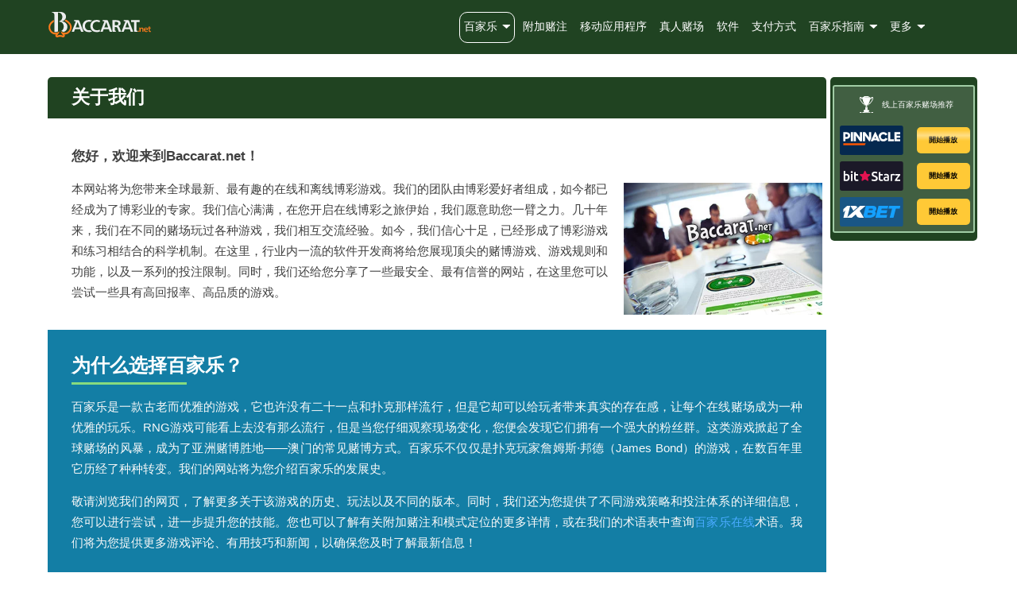

--- FILE ---
content_type: text/html; charset=UTF-8
request_url: https://www.baccarat.net/zh-hans/%E5%85%B3%E4%BA%8E%E6%88%91%E4%BB%AC/
body_size: 10104
content:
<!DOCTYPE html>
<html lang="zh-Hans">
<head>
<meta charset="UTF-8" />
<meta name="viewport" content="width=device-width, initial-scale=1">
<title>关于我们 - Baccarat.net</title>
<!--[if lt IE 9]>
<script src="https://www.baccarat.net/wp-content/themes/baccarat/js/html5.js" type="text/javascript"></script>
<![endif]-->
<link rel="preconnect" href="https://www.googletagmanager.com">
<link rel="preconnect" href="https://www.google-analytics.com">
<link rel="preconnect" href="https://static.getclicky.com">
<link rel="preconnect" href="https://www.google.com">
<link rel="preconnect" href="https://www.gstatic.com" crossorigin>  
<!-- Google Tag Manager -->
<script>
	document.addEventListener("DOMContentLoaded", (event) => {
	(function(w,d,s,l,i){w[l]=w[l]||[];w[l].push({'gtm.start':
	new Date().getTime(),event:'gtm.js'});var f=d.getElementsByTagName(s)[0],
	j=d.createElement(s),dl=l!='dataLayer'?'&l='+l:'';j.async=true;j.src=
	'https://www.googletagmanager.com/gtm.js?id='+i+dl;f.parentNode.insertBefore(j,f);
	})(window,document,'script','dataLayer','GTM-NJWFGDK');
	});
	</script> 
	<!-- End Google Tag Manager -->
	 <!-- Matomo -->
<script> 
var _paq = window._paq = window._paq || []; 
_paq.push(['setTrackerUrl', 'https://twl28rgd.baccarat.net/matomo.php']);	
var _mtm = window._mtm = window._mtm || []; _mtm.push({'mtm.startTime': (new Date().getTime()), 'event': 'mtm.Start'}); 
var d=document, g=d.createElement('script'), s=d.getElementsByTagName('script')[0]; 
g.async=true; g.src='https://twl28rgd.baccarat.net/js/container_twL28RGD.js'; s.parentNode.insertBefore(g,s);
</script>	
<!-- End Matomo Code -->
<link rel="stylesheet" href='https://www.baccarat.net/wp-content/cache/autoptimize/css/autoptimize_single_713a7374283ba3eb4968ffd53069cc74.css' type='text/css' media='all' />
<link rel="icon" type="image/svg+xml" href="https://www.baccarat.net/wp-content/themes/baccarat/img/favicon.svg"/>
<meta http-equiv="Delegate-CH" content="sec-ch-ua https://ads.trafficjunky.net; sec-ch-ua-arch https://ads.trafficjunky.net; sec-ch-ua-full-version-list https://ads.trafficjunky.net; sec-ch-ua-mobile https://ads.trafficjunky.net; sec-ch-ua-model https://ads.trafficjunky.net; sec-ch-ua-platform https://ads.trafficjunky.net; sec-ch-ua-platform-version https://ads.trafficjunky.net;">
<script type="text/javascript">
var _mpevt = _mpevt || [];
(function(){ var u=(("https:" == document.location.protocol) ? "https://static.trafficjunky.com/js/mp.min.js" : "http://static.trafficjunky.com/js/mp.min.js");
var d=document, g=d.createElement('script'), s=d.getElementsByTagName('script')[0]; g.type='text/javascript'; g.defer=true; g.async=true;g.src=u;
s.parentNode.insertBefore(g,s); })();
</script>

<link rel="stylesheet" href='https://www.baccarat.net/wp-content/cache/autoptimize/css/autoptimize_single_95571e55e64931e95f7544a97dee37ed.css' type='text/css' media='all' />

<meta name='robots' content='index, follow, max-image-preview:large, max-snippet:-1, max-video-preview:-1' />
<link rel="alternate" hreflang="en" href="https://www.baccarat.net/about-us/" />
<link rel="alternate" hreflang="en-au" href="https://www.baccarat.net/au/about-us/" />
<link rel="alternate" hreflang="es" href="https://www.baccarat.net/es/sobre-nosotros/" />
<link rel="alternate" hreflang="it" href="https://www.baccarat.net/it/chi-siamo/" />
<link rel="alternate" hreflang="de" href="https://www.baccarat.net/de/uber-uns/" />
<link rel="alternate" hreflang="fr" href="https://www.baccarat.net/fr/a-propos-de-nous/" />
<link rel="alternate" hreflang="nl" href="https://www.baccarat.net/nl/over-ons/" />
<link rel="alternate" hreflang="sv" href="https://www.baccarat.net/sv/om-oss/" />
<link rel="alternate" hreflang="fi" href="https://www.baccarat.net/fi/meista/" />
<link rel="alternate" hreflang="no" href="https://www.baccarat.net/no/om-oss/" />
<link rel="alternate" hreflang="da" href="https://www.baccarat.net/da/om-os/" />
<link rel="alternate" hreflang="pt-br" href="https://www.baccarat.net/pt-br/sobre-nos/" />
<link rel="alternate" hreflang="ru" href="https://www.baccarat.net/ru/o-nas/" />
<link rel="alternate" hreflang="hu" href="https://www.baccarat.net/hu/rolunk/" />
<link rel="alternate" hreflang="pl" href="https://www.baccarat.net/pl/o-nas/" />
<link rel="alternate" hreflang="cs" href="https://www.baccarat.net/cs/o-nas/" />
<link rel="alternate" hreflang="sk" href="https://www.baccarat.net/sk/o-nas/" />
<link rel="alternate" hreflang="sr" href="https://www.baccarat.net/sr/o-nama/" />
<link rel="alternate" hreflang="sl" href="https://www.baccarat.net/sl/o-nas/" />
<link rel="alternate" hreflang="hr" href="https://www.baccarat.net/hr/o-nama/" />
<link rel="alternate" hreflang="el" href="https://www.baccarat.net/el/liga-logia-gia-emas/" />
<link rel="alternate" hreflang="bg" href="https://www.baccarat.net/bg/za-nas/" />
<link rel="alternate" hreflang="tr" href="https://www.baccarat.net/tr/hakkimizda/" />
<link rel="alternate" hreflang="id" href="https://www.baccarat.net/id/tentang-kami/" />
<link rel="alternate" hreflang="ms" href="https://www.baccarat.net/ms/tentang-kami/" />
<link rel="alternate" hreflang="vi" href="https://www.baccarat.net:2096/vi/gioi-thieu/" />
<link rel="alternate" hreflang="ar" href="https://www.baccarat.net/ar/about-us/" />
<link rel="alternate" hreflang="th" href="https://www.baccarat.net/th/%e0%b9%80%e0%b8%81%e0%b8%b5%e0%b9%88%e0%b8%a2%e0%b8%a7%e0%b8%81%e0%b8%b1%e0%b8%9a%e0%b9%80%e0%b8%a3%e0%b8%b2/" />
<link rel="alternate" hreflang="ko" href="https://www.baccarat.net/ko/%ed%9a%8c%ec%82%ac-%ec%86%8c%ea%b0%9c/" />
<link rel="alternate" hreflang="ja" href="https://www.baccarat.net/ja/%e5%bd%93%e3%82%b5%e3%82%a4%e3%83%88%e3%81%ab%e3%81%a4%e3%81%84%e3%81%a6/" />
<link rel="alternate" hreflang="zh-hans" href="https://www.baccarat.net/zh-hans/%e5%85%b3%e4%ba%8e%e6%88%91%e4%bb%ac/" />
<link rel="alternate" hreflang="zh-hant" href="https://www.baccarat.net/zh-hant/%e9%97%9c%e6%96%bc%e6%88%91%e5%80%91/" />
<link rel="alternate" hreflang="x-default" href="https://www.baccarat.net/about-us/" />

	<!-- This site is optimized with the Yoast SEO plugin v26.6 - https://yoast.com/wordpress/plugins/seo/ -->
	<meta name="description" content="我们的团队由博彩爱好者组成，如今都已经成为了博彩业的专家。我们信心满满，在您开启在线博彩之旅伊始，我们愿意助您一臂之力。" />
	<link rel="canonical" href="https://www.baccarat.net/zh-hans/关于我们/" />
	<script type="application/ld+json" class="yoast-schema-graph">{"@context":"https://schema.org","@graph":[{"@type":"WebPage","@id":"https://www.baccarat.net/zh-hans/%e5%85%b3%e4%ba%8e%e6%88%91%e4%bb%ac/","url":"https://www.baccarat.net/zh-hans/%e5%85%b3%e4%ba%8e%e6%88%91%e4%bb%ac/","name":"关于我们 - Baccarat.net","isPartOf":{"@id":"https://www.baccarat.net/#website"},"datePublished":"2019-06-17T12:37:55+00:00","dateModified":"2024-10-18T09:36:16+00:00","description":"我们的团队由博彩爱好者组成，如今都已经成为了博彩业的专家。我们信心满满，在您开启在线博彩之旅伊始，我们愿意助您一臂之力。","breadcrumb":{"@id":"https://www.baccarat.net/zh-hans/%e5%85%b3%e4%ba%8e%e6%88%91%e4%bb%ac/#breadcrumb"},"inLanguage":"zh-Hans","potentialAction":[{"@type":"ReadAction","target":["https://www.baccarat.net/zh-hans/%e5%85%b3%e4%ba%8e%e6%88%91%e4%bb%ac/"]}]},{"@type":"BreadcrumbList","@id":"https://www.baccarat.net/zh-hans/%e5%85%b3%e4%ba%8e%e6%88%91%e4%bb%ac/#breadcrumb","itemListElement":[{"@type":"ListItem","position":1,"name":"Online Baccarat","item":"https://www.baccarat.net/zh-hans/"},{"@type":"ListItem","position":2,"name":"关于我们"}]},{"@type":"WebSite","@id":"https://www.baccarat.net/#website","url":"https://www.baccarat.net/","name":"","description":"","publisher":{"@id":"https://www.baccarat.net/#organization"},"inLanguage":"zh-Hans"},{"@type":"Organization","@id":"https://www.baccarat.net/#organization","name":"baccarat.net","url":"https://www.baccarat.net/","logo":{"@type":"ImageObject","inLanguage":"zh-Hans","@id":"https://www.baccarat.net/#/schema/logo/image/","url":"https://www.baccarat.net/images/baccarat-logo.png","contentUrl":"https://www.baccarat.net/images/baccarat-logo.png","width":142,"height":36,"caption":"baccarat.net"},"image":{"@id":"https://www.baccarat.net/#/schema/logo/image/"}}]}</script>
	<!-- / Yoast SEO plugin. -->


<style id='classic-theme-styles-inline-css' type='text/css'>
/*! This file is auto-generated */
.wp-block-button__link{color:#fff;background-color:#32373c;border-radius:9999px;box-shadow:none;text-decoration:none;padding:calc(.667em + 2px) calc(1.333em + 2px);font-size:1.125em}.wp-block-file__button{background:#32373c;color:#fff;text-decoration:none}
/*# sourceURL=/wp-includes/css/classic-themes.min.css */
</style>
<link rel='stylesheet' id='wpml-ls-baccarat-custom-switcher-0-css' href='https://www.baccarat.net/wp-content/cache/autoptimize/css/autoptimize_single_f2b86d26574da0399d888e06e0f53d0d.css?ver=1' type='text/css' media='all' />
<script type="text/javascript" id="wpml-cookie-js-extra">
/* <![CDATA[ */
var wpml_cookies = {"wp-wpml_current_language":{"value":"zh-hans","expires":1,"path":"/"}};
var wpml_cookies = {"wp-wpml_current_language":{"value":"zh-hans","expires":1,"path":"/"}};
//# sourceURL=wpml-cookie-js-extra
/* ]]> */
</script>


<style type="text/css">.recentcomments a{display:inline !important;padding:0 !important;margin:0 !important;}</style>		<style type="text/css" id="wp-custom-css">
			/*
You can add your own CSS here.

Click the help icon above to learn more.
*/

		</style>
		
</head>
<body class="zh-hans new-bg">
<noscript><iframe src="https://www.googletagmanager.com/ns.html?id=GTM-NJWFGDK"
height="0" width="0" style="display:none;visibility:hidden"></iframe></noscript>
	<div class="wrapper">
		<header>
					<div class="main">
			<div class="logo-main"><a class="img-logo" href="/zh-hans/">Baccarat.net</a></div>
			<div class="menu">
				<nav class="main-menu">
					<div class="menu-top-zhhans-container"><ul id="menu-top-zhhans" class="menu"><li id="menu-item-3988" class="baccarat arr noft menu-item menu-item-type-post_type menu-item-object-page menu-item-home menu-item-3988" data-value=""><a href="https://www.baccarat.net/zh-hans/">百家乐</a>
    <div class="top-dropdown bs-bbox c-scroll">
	        <span class="close"></span>
                <div class="clear">                    <div class="top-dropdown__more">
                                        <ul class="top-dropdown__more-ul c-scroll">
                                                <li><a href="/zh-hans/pinnacle/" class="review-top-menu"><span class="logo part2 pinnacle"></span><span>Pinnacle</span></a></li>
                                                 <li><a href="/zh-hans/bitstarz/" class="review-top-menu"><span class="logo part2 bitstarz"></span><span>Bitstarz Casino</span></a></li>
                                                 <li><a href="/zh-hans/1xbet/" class="review-top-menu"><span class="logo part2 onexbet"></span><span>1xBet Casino</span></a></li>
                                                 <li><a href="/zh-hans/22bet/" class="review-top-menu"><span class="logo part2 twentytwo"></span><span>22bet Casino</span></a></li>
                                                 <li><a href="/zh-hans/betwinner/" class="review-top-menu"><span class="logo part2 betwinner"></span><span>Betwinner Casino</span></a></li>
                       </ul>
                </div>
                </div>
                               </div>
          </li>
    
<li id="menu-item-3989" class="bets menu-item menu-item-type-post_type menu-item-object-page menu-item-3989"><a href="https://www.baccarat.net/zh-hans/%e9%99%84%e5%8a%a0%e8%b5%8c%e6%b3%a8/">附加赌注</a></li>
<li id="menu-item-3990" class="mobile menu-item menu-item-type-post_type menu-item-object-page menu-item-3990"><a href="https://www.baccarat.net/zh-hans/%e7%a7%bb%e5%8a%a8%e5%ba%94%e7%94%a8%e7%a8%8b%e5%ba%8f/">移动应用程序</a></li>
<li id="menu-item-3991" class="live menu-item menu-item-type-post_type menu-item-object-page menu-item-3991"><a href="https://www.baccarat.net/zh-hans/%e7%9c%9f%e4%ba%ba%e8%b5%8c%e5%9c%ba/">真人赌场</a></li>
<li id="menu-item-3992" class="software menu-item menu-item-type-post_type menu-item-object-page menu-item-3992"><a href="https://www.baccarat.net/zh-hans/%e8%bd%af%e4%bb%b6/">软件</a></li>
<li id="menu-item-3993" class="banking menu-item menu-item-type-post_type menu-item-object-page menu-item-3993"><a href="https://www.baccarat.net/zh-hans/%e6%94%af%e4%bb%98%e6%96%b9%e5%bc%8f/">支付方式</a></li>
<li id="menu-item-6381" class="guide arr menu-item menu-item-type-post_type menu-item-object-page menu-item-has-children menu-item-6381"><a href="https://www.baccarat.net/zh-hans/%e6%8c%87%e5%8d%97/">百家乐指南</a>
<ul class="sub-menu">
	<li id="menu-item-6382" class="menu-item menu-item-type-post_type menu-item-object-page menu-item-6382"><a href="https://www.baccarat.net/zh-hans/%e8%af%8d%e6%b1%87/">百家乐词汇</a></li>
</ul>
</li>
<li id="menu-item-25934" class="more arr menu-item menu-item-type-custom menu-item-object-custom menu-item-has-children menu-item-25934"><a href="#">更多</a>
<ul class="sub-menu">
	<li id="menu-item-25935" class="menu-item menu-item-type-post_type menu-item-object-page menu-item-25935"><a href="https://www.baccarat.net/zh-hans/%e7%ad%96%e7%95%a5/">百家乐策略</a></li>
	<li id="menu-item-25936" class="menu-item menu-item-type-post_type menu-item-object-page menu-item-25936"><a href="https://www.baccarat.net/zh-hans/%e5%8e%86%e5%8f%b2/">百家乐游戏历史</a></li>
	<li id="menu-item-25937" class="menu-item menu-item-type-post_type menu-item-object-page menu-item-25937"><a href="https://www.baccarat.net/zh-hans/%e6%94%af%e4%bb%98%e6%96%b9%e5%bc%8f/">线上百家乐支付</a></li>
</ul>
</li>
</ul></div>				</nav>
								<div id="nav-trigger" class="cn">
					<div><i></i><p>菜单</p></div>
					</div>
										<nav id="nav-mobile">
					</nav>
					<div id="nav-trigger2">
						<div><i></i><p>更多</p></div>
					</div>
									
				<nav id="nav-mobile2" class="cn"></nav>
				<div id="nav-trigger4" class="cn">
					<div><i></i><p>主题</p></div>
				</div>
				<nav id="nav-mobile4" class="cn"></nav>
				</div>
				<div id="top-offers-trigger" class="cn">
					<div><i></i><p>前三</p></div>
				</div>
				<nav id="top-offers-mobile" class="cn"></nav>
				</div>
				<div class="overlay"></div>
			</header>
			</div>
			<div class="wrapper-art">
				<article><h1>关于我们</h1>
<p><span class="bolded">您好，欢迎来到Baccarat.net！</span></p>
<img decoding="async" class="alignright i300 no-br" src="/images/about-us.jpg" alt="关于我们" width="250" height="166" />
<p>本网站将为您带来全球最新、最有趣的在线和离线博彩游戏。我们的团队由博彩爱好者组成，如今都已经成为了博彩业的专家。我们信心满满，在您开启在线博彩之旅伊始，我们愿意助您一臂之力。几十年来，我们在不同的赌场玩过各种游戏，我们相互交流经验。如今，我们信心十足，已经形成了博彩游戏和练习相结合的科学机制。在这里，行业内一流的软件开发商将给您展现顶尖的赌博游戏、游戏规则和功能，以及一系列的投注限制。同时，我们还给您分享了一些最安全、最有信誉的网站，在这里您可以尝试一些具有高回报率、高品质的游戏。</p>
<div class="color-section cyan">
<h2>为什么选择百家乐？</h2>
<p>百家乐是一款古老而优雅的游戏，它也许没有二十一点和扑克那样流行，但是它却可以给玩者带来真实的存在感，让每个在线赌场成为一种优雅的玩乐。RNG游戏可能看上去没有那么流行，但是当您仔细观察现场变化，您便会发现它们拥有一个强大的粉丝群。这类游戏掀起了全球赌场的风暴，成为了亚洲赌博胜地——澳门的常见赌博方式。百家乐不仅仅是扑克玩家詹姆斯·邦德（James Bond）的游戏，在数百年里它历经了种种转变。我们的网站将为您介绍百家乐的发展史。</p>
<p>敬请浏览我们的网页，了解更多关于该游戏的历史、玩法以及不同的版本。同时，我们还为您提供了不同游戏策略和投注体系的详细信息，您可以进行尝试，进一步提升您的技能。您也可以了解有关附加赌注和模式定位的更多详情，或在我们的术语表中查询<a href="/zh-hans/">百家乐在线</a>术语。我们将为您提供更多游戏评论、有用技巧和新闻，以确保您及时了解最新信息！</p>

</div>
<h2>如何评估赌场网站</h2>
<ul class="two-colums">
 	<li><img decoding="async" class="alignleft" src="/images/approved.png" alt="approved casino sites" width="130" height="130" />首先，我们需要查看必要的许可证和证书。鉴于每个国家在线赌博和投注的法规不同，因此赌博监管的界限较为模糊。这也是我们必须查看赌场网站是否已获得相应监管机构许可的原因。同时，我们还会核实赌场是否有第三方测试机构的批准印章，以确保游戏的公平竞争性和游戏结果的随机性。我们网站上推荐的每一家赌场都拥有规定的营业许可证和相关证书，同时还配有数据加密系统，以确保您的个人信息和交易信息的安全性。</li>
 	<li><img decoding="async" class="alignleft" src="/images/stay-up-to-date.png" alt="best sites" width="130" height="130" />我们通过这样的方式让您了解最佳的赌场网站，以及运营这些网站的行业领导者。因此，如果您面临众多的在线赌博网站而不知道该如何选择，请不用担心，我们网站将为您解决这一烦恼！您可以阅读我们的评论，找到所需的所有详细信息，选择适合您的最佳赌场。另外，您还可以在我们的网站上了解我们对百家乐的所有讨论内容，并定期查看更多有趣和有用的文章。</li>
</ul>﻿    <div class="floating-offer v-2">
      <div class="offer-container">
          <div class="d-flex">
            <div class="col-2 brand-offer">
            <span class="gold">1</span>
              <a href="/go/pinnacle-cn-bar"  target="_blank" rel="nofollow noopener noreferrer"><div class="logo part2 pinnacle box-sort-select__name">Pinnacle</div></a>
            </div>
            <div class="col-9 links">
                            <div class="txt">
                <span>高达</span>
                <span class="bon-on">200 <span class="small-size">次免费旋转</span></span>
              </div>            </div>
            <a class="cta-a cta-a--green cta-a--flip" href="/go/pinnacle-cn-bar"  target="_blank" rel="nofollow noopener noreferrer">
                  開始播放</a>
            <div class="col-1 links">
              <div class="close-btn"><span></span></div>
            </div>
          </div>
      </div>
    </div>
      </article>
  <aside>
	<div class="sticky-side-nav">
							<div class="top-offers">
					<nav>
						      <ul>
          <li class="heading" id="cn"><i></i><span>线上百家乐赌场推荐</span></li>
                                         <li class="first">
                <span class="cta-link"><a href="/go/pinnacle-cn"  target="_blank" rel="nofollow noopener noreferrer">
                <span class="logo part2 pinnacle">Pinnacle</span>
                  <span class="button">開始播放</span>
              </a>
            </span>
            </li>
          
                              
                                           <li class="second">
                <span class="cta-link"><a href="/go/bitstarz-cn"  target="_blank" rel="nofollow noopener noreferrer">
                <span class="logo part2 bitstarz">Bitstarz Casino</span>
                  <span class="button">開始播放</span>
              </a>
            </span>
            </li>
          
                              
                                           <li class="third">
                <span class="cta-link"><a href="/go/1xbet-cn" rel="nofollow noopener noreferrer">
                <span class="logo part2 onexbet">1xBet Casino</span>
                  <span class="button">開始播放</span>
              </a>
            </span>
            </li>
          
                              
              </ul>
  						
						
					</nav>
			</div>	</div>
</aside>

  </div>
  <a href="#" class="back-to-top">Back to Top</a>
  <footer class="footer-zh-hans">
            <div class="f-wrap">
          <div class="f-top">
              <div class="about">
                  <span class="title">关于Baccarat.net</span>
                  <span class="text">我们严格按照相关标准测试每个独立网站，确保选出有资质、可靠安全的博彩运营商。Baccarat.net不会出现任何用户付费或其他服务。网站所提供的任何免费或促销服务和奖金均符合博彩服务相关运营商条款与条件。详情可见运营商官网。</span>
                                    <span class="read-more"><a href="/zh-hans/关于我们/">阅读更多</a></span>
                                                  </div>
          <div class="footer-box">
      <ul>
        <li class="footer-box-heading"><span>頂級線上百家樂娛樂城</span></li>
              <li class="first">
          <span class="footer-operator">
              <span class="logo part2 pinnacle">Pinnacle</span>
              <span class="rating six">6/6</span>
          </span>
              <span class="footer-offer">高达                                  200 <span class="small-size">次免费旋转</span>                          <a href="/go/pinnacle-cn"  target="_blank" rel="nofollow noopener noreferrer">
              <span class="button">領取獎金</span>
            </a></span>

          </li>
        </ul>
  </div>
                <hr>
              <p class="discl"><strong>*披露：</strong> 上述为会员链接，无额外收费。我们负责有偿审核公司服务，负责全面查看网站，只给最好的网站打高分。我们是独立自营的专业评审网站，评审意见均属本司所有。</p>
                </div>
      </div>
      <div class="f-wrap2">
          <div class="f-mid">
              <nav>
                  <ul>
                                        <li class="social"><a href="https://twitter.com/Baccarat_Net" target="_blank" rel="noopener noreferrer" aria-label="Twitter" class="tw">Twitter</a></li>
                        <li class="social"><a href="https://www.pinterest.com/baccarat_net/" target="_blank" aria-label="Pinterest" rel="noopener noreferrer" class="pin">Pinterest</a></li>
                            
                                        <li><a href="/zh-hans/联系我们/">联系我们</a></li>
                                        <li><a href="/zh-hans/网站地图/">网站地图</a></li>
                                        <li><a href="/zh-hans/条款与条件/">条款和条件</a></li>
                                        <li><a href="/zh-hans/隐私/">隐私</a></li>
                                        <li class="lang-switcher-wrap"><div class="lang-switcher">



<div
	 class="wpml-ls-statics-shortcode_actions wpml-ls wpml-ls-legacy-dropdown js-wpml-ls-legacy-dropdown">
	<ul>

		<li tabindex="0" class="wpml-ls-slot-shortcode_actions wpml-ls-item wpml-ls-item-zh-hans wpml-ls-current-language wpml-ls-item-legacy-dropdown">
			<a href="#" class="js-wpml-ls-item-toggle wpml-ls-item-toggle"><img class="wpml-ls-flag iclflag" src="https://www.baccarat.net/wp-content/plugins/sitepress-multilingual-cms/res/flags/zh-hans.png" alt="zh-hans" title="百家乐在线"><span class="wpml-ls-native icl_lang_sel_native">百家乐在线</span></a>

			<ul class="wpml-ls-sub-menu">
				
																								




					<li class="wpml-ls-slot-shortcode_actions wpml-ls-item wpml-ls-item-en wpml-ls-first-item" data-info="">
						<a href="https://www.baccarat.net/about-us/" class="wpml-ls-link"><img class="wpml-ls-flag iclflag" src="https://www.baccarat.net/images/flags/flag-us.png" alt="en" title="Baccarat Online"><span class="wpml-ls-native icl_lang_sel_native">


									 				About Us
													</span></a>
					</li>
				
																								




					<li class="wpml-ls-slot-shortcode_actions wpml-ls-item wpml-ls-item-au" data-info="">
						<a href="https://www.baccarat.net/au/about-us/" class="wpml-ls-link"><img class="wpml-ls-flag iclflag" src="https://www.baccarat.net/images/flags/flag-au.png" alt="au" title="English, Australia"><span class="wpml-ls-native icl_lang_sel_native">


									 				About Us
													</span></a>
					</li>
				
																								




					<li class="wpml-ls-slot-shortcode_actions wpml-ls-item wpml-ls-item-es" data-info="">
						<a href="https://www.baccarat.net/es/sobre-nosotros/" class="wpml-ls-link"><img class="wpml-ls-flag iclflag" src="https://www.baccarat.net/wp-content/plugins/sitepress-multilingual-cms/res/flags/es.png" alt="es" title="Baccarat Online"><span class="wpml-ls-native icl_lang_sel_native">


									 				Sobre Nosotros
													</span></a>
					</li>
				
																								




					<li class="wpml-ls-slot-shortcode_actions wpml-ls-item wpml-ls-item-it" data-info="">
						<a href="https://www.baccarat.net/it/chi-siamo/" class="wpml-ls-link"><img class="wpml-ls-flag iclflag" src="https://www.baccarat.net/wp-content/plugins/sitepress-multilingual-cms/res/flags/it.png" alt="it" title="Baccarat Online"><span class="wpml-ls-native icl_lang_sel_native">


									 				Chi siamo
													</span></a>
					</li>
				
																								




					<li class="wpml-ls-slot-shortcode_actions wpml-ls-item wpml-ls-item-de" data-info="">
						<a href="https://www.baccarat.net/de/uber-uns/" class="wpml-ls-link"><img class="wpml-ls-flag iclflag" src="https://www.baccarat.net/wp-content/plugins/sitepress-multilingual-cms/res/flags/de.png" alt="de" title="Online Baccarat"><span class="wpml-ls-native icl_lang_sel_native">


									 				Über uns
													</span></a>
					</li>
				
																								




					<li class="wpml-ls-slot-shortcode_actions wpml-ls-item wpml-ls-item-fr" data-info="">
						<a href="https://www.baccarat.net/fr/a-propos-de-nous/" class="wpml-ls-link"><img class="wpml-ls-flag iclflag" src="https://www.baccarat.net/wp-content/plugins/sitepress-multilingual-cms/res/flags/fr.png" alt="fr" title="Baccarat Online"><span class="wpml-ls-native icl_lang_sel_native">


									 				A propos de nous
													</span></a>
					</li>
				
																								




					<li class="wpml-ls-slot-shortcode_actions wpml-ls-item wpml-ls-item-nl" data-info="">
						<a href="https://www.baccarat.net/nl/over-ons/" class="wpml-ls-link"><img class="wpml-ls-flag iclflag" src="https://www.baccarat.net/wp-content/plugins/sitepress-multilingual-cms/res/flags/nl.png" alt="nl" title="Nederlands"><span class="wpml-ls-native icl_lang_sel_native">


									 				Over ons
													</span></a>
					</li>
				
																								




					<li class="wpml-ls-slot-shortcode_actions wpml-ls-item wpml-ls-item-sv" data-info="">
						<a href="https://www.baccarat.net/sv/om-oss/" class="wpml-ls-link"><img class="wpml-ls-flag iclflag" src="https://www.baccarat.net/wp-content/plugins/sitepress-multilingual-cms/res/flags/sv.png" alt="sv" title="Svenska"><span class="wpml-ls-native icl_lang_sel_native">


									 				Om oss
													</span></a>
					</li>
				
																								




					<li class="wpml-ls-slot-shortcode_actions wpml-ls-item wpml-ls-item-fi" data-info="">
						<a href="https://www.baccarat.net/fi/meista/" class="wpml-ls-link"><img class="wpml-ls-flag iclflag" src="https://www.baccarat.net/wp-content/plugins/sitepress-multilingual-cms/res/flags/fi.png" alt="fi" title="Baccarat Netissä"><span class="wpml-ls-native icl_lang_sel_native">


									 				Meistä
													</span></a>
					</li>
				
																								




					<li class="wpml-ls-slot-shortcode_actions wpml-ls-item wpml-ls-item-no" data-info="">
						<a href="https://www.baccarat.net/no/om-oss/" class="wpml-ls-link"><img class="wpml-ls-flag iclflag" src="https://www.baccarat.net/wp-content/plugins/sitepress-multilingual-cms/res/flags/no.png" alt="no" title="Baccarat Online"><span class="wpml-ls-native icl_lang_sel_native">


									 				Om Oss
													</span></a>
					</li>
				
																								




					<li class="wpml-ls-slot-shortcode_actions wpml-ls-item wpml-ls-item-da" data-info="">
						<a href="https://www.baccarat.net/da/om-os/" class="wpml-ls-link"><img class="wpml-ls-flag iclflag" src="https://www.baccarat.net/wp-content/plugins/sitepress-multilingual-cms/res/flags/da.png" alt="da" title="Online Baccarat"><span class="wpml-ls-native icl_lang_sel_native">


									 				Om Os
													</span></a>
					</li>
				
																								




					<li class="wpml-ls-slot-shortcode_actions wpml-ls-item wpml-ls-item-pt-br" data-info="">
						<a href="https://www.baccarat.net/pt-br/sobre-nos/" class="wpml-ls-link"><img class="wpml-ls-flag iclflag" src="https://www.baccarat.net/wp-content/plugins/sitepress-multilingual-cms/res/flags/pt-br.png" alt="pt-br" title="Baccarat Online"><span class="wpml-ls-native icl_lang_sel_native">


									 				Sobre Nós
													</span></a>
					</li>
				
																								




					<li class="wpml-ls-slot-shortcode_actions wpml-ls-item wpml-ls-item-ru" data-info="">
						<a href="https://www.baccarat.net/ru/o-nas/" class="wpml-ls-link"><img class="wpml-ls-flag iclflag" src="https://www.baccarat.net/wp-content/plugins/sitepress-multilingual-cms/res/flags/ru.png" alt="ru" title="Русский"><span class="wpml-ls-native icl_lang_sel_native">


									 				О нас
													</span></a>
					</li>
				
																								




					<li class="wpml-ls-slot-shortcode_actions wpml-ls-item wpml-ls-item-hu" data-info="">
						<a href="https://www.baccarat.net/hu/rolunk/" class="wpml-ls-link"><img class="wpml-ls-flag iclflag" src="https://www.baccarat.net/wp-content/plugins/sitepress-multilingual-cms/res/flags/hu.png" alt="hu" title="Baccarat Online"><span class="wpml-ls-native icl_lang_sel_native">


									 				Rólunk
													</span></a>
					</li>
				
																								




					<li class="wpml-ls-slot-shortcode_actions wpml-ls-item wpml-ls-item-pl" data-info="">
						<a href="https://www.baccarat.net/pl/o-nas/" class="wpml-ls-link"><img class="wpml-ls-flag iclflag" src="https://www.baccarat.net/wp-content/plugins/sitepress-multilingual-cms/res/flags/pl.png" alt="pl" title="Bakarat Online"><span class="wpml-ls-native icl_lang_sel_native">


									 				O nas
													</span></a>
					</li>
				
																								




					<li class="wpml-ls-slot-shortcode_actions wpml-ls-item wpml-ls-item-cs" data-info="">
						<a href="https://www.baccarat.net/cs/o-nas/" class="wpml-ls-link"><img class="wpml-ls-flag iclflag" src="https://www.baccarat.net/wp-content/plugins/sitepress-multilingual-cms/res/flags/cs.png" alt="cs" title="Baccarat Online"><span class="wpml-ls-native icl_lang_sel_native">


									 				O nás
													</span></a>
					</li>
				
																								




					<li class="wpml-ls-slot-shortcode_actions wpml-ls-item wpml-ls-item-sk" data-info="">
						<a href="https://www.baccarat.net/sk/o-nas/" class="wpml-ls-link"><img class="wpml-ls-flag iclflag" src="https://www.baccarat.net/wp-content/plugins/sitepress-multilingual-cms/res/flags/sk.png" alt="sk" title="Kasíno Baccarat"><span class="wpml-ls-native icl_lang_sel_native">


									 				O nás
													</span></a>
					</li>
				
																								




					<li class="wpml-ls-slot-shortcode_actions wpml-ls-item wpml-ls-item-sr" data-info="">
						<a href="https://www.baccarat.net/sr/o-nama/" class="wpml-ls-link"><img class="wpml-ls-flag iclflag" src="https://www.baccarat.net/wp-content/plugins/sitepress-multilingual-cms/res/flags/sr.png" alt="sr" title="Onlajn Bakara"><span class="wpml-ls-native icl_lang_sel_native">


									 				O nama
													</span></a>
					</li>
				
																								




					<li class="wpml-ls-slot-shortcode_actions wpml-ls-item wpml-ls-item-sl" data-info="">
						<a href="https://www.baccarat.net/sl/o-nas/" class="wpml-ls-link"><img class="wpml-ls-flag iclflag" src="https://www.baccarat.net/wp-content/plugins/sitepress-multilingual-cms/res/flags/sl.png" alt="sl" title="Baccarat Online"><span class="wpml-ls-native icl_lang_sel_native">


									 				O nas
													</span></a>
					</li>
				
																								




					<li class="wpml-ls-slot-shortcode_actions wpml-ls-item wpml-ls-item-hr" data-info="">
						<a href="https://www.baccarat.net/hr/o-nama/" class="wpml-ls-link"><img class="wpml-ls-flag iclflag" src="https://www.baccarat.net/wp-content/plugins/sitepress-multilingual-cms/res/flags/hr.png" alt="hr" title="Bakara Online"><span class="wpml-ls-native icl_lang_sel_native">


									 				O nama
													</span></a>
					</li>
				
																								




					<li class="wpml-ls-slot-shortcode_actions wpml-ls-item wpml-ls-item-el" data-info="">
						<a href="https://www.baccarat.net/el/liga-logia-gia-emas/" class="wpml-ls-link"><img class="wpml-ls-flag iclflag" src="https://www.baccarat.net/wp-content/plugins/sitepress-multilingual-cms/res/flags/el.png" alt="el" title="Online μπακαρά"><span class="wpml-ls-native icl_lang_sel_native">


									 				Λίγα λόγια για Εμάς
													</span></a>
					</li>
				
																								




					<li class="wpml-ls-slot-shortcode_actions wpml-ls-item wpml-ls-item-bg" data-info="">
						<a href="https://www.baccarat.net/bg/za-nas/" class="wpml-ls-link"><img class="wpml-ls-flag iclflag" src="https://www.baccarat.net/wp-content/plugins/sitepress-multilingual-cms/res/flags/bg.png" alt="bg" title="Бакара Онлайн"><span class="wpml-ls-native icl_lang_sel_native">


									 				За Нас
													</span></a>
					</li>
				
																								




					<li class="wpml-ls-slot-shortcode_actions wpml-ls-item wpml-ls-item-tr" data-info="">
						<a href="https://www.baccarat.net/tr/hakkimizda/" class="wpml-ls-link"><img class="wpml-ls-flag iclflag" src="https://www.baccarat.net/wp-content/plugins/sitepress-multilingual-cms/res/flags/tr.png" alt="tr" title="Türkçe"><span class="wpml-ls-native icl_lang_sel_native">


									 				Hakkımızda
													</span></a>
					</li>
				
																								




					<li class="wpml-ls-slot-shortcode_actions wpml-ls-item wpml-ls-item-id" data-info="">
						<a href="https://www.baccarat.net/id/tentang-kami/" class="wpml-ls-link"><img class="wpml-ls-flag iclflag" src="https://www.baccarat.net/wp-content/plugins/sitepress-multilingual-cms/res/flags/id.png" alt="id" title="Baccarat Online"><span class="wpml-ls-native icl_lang_sel_native">


									 				Tentang Kami
													</span></a>
					</li>
				
																								




					<li class="wpml-ls-slot-shortcode_actions wpml-ls-item wpml-ls-item-ms" data-info="">
						<a href="https://www.baccarat.net/ms/tentang-kami/" class="wpml-ls-link"><img class="wpml-ls-flag iclflag" src="https://www.baccarat.net/wp-content/plugins/sitepress-multilingual-cms/res/flags/ms.png" alt="ms" title="Baccarat Online"><span class="wpml-ls-native icl_lang_sel_native">


									 				Tentang Kami
													</span></a>
					</li>
				
																								




					<li class="wpml-ls-slot-shortcode_actions wpml-ls-item wpml-ls-item-vi" data-info="">
						<a href="https://www.baccarat.net:2096/vi/gioi-thieu/" class="wpml-ls-link"><img class="wpml-ls-flag iclflag" src="https://www.baccarat.net/wp-content/plugins/sitepress-multilingual-cms/res/flags/vi.png" alt="vi" title="Baccarat Trực Tuyến"><span class="wpml-ls-native icl_lang_sel_native">


									 				Giới Thiệu
													</span></a>
					</li>
				
																								




					<li class="wpml-ls-slot-shortcode_actions wpml-ls-item wpml-ls-item-ar" data-info="">
						<a href="https://www.baccarat.net/ar/about-us/" class="wpml-ls-link"><img class="wpml-ls-flag iclflag" src="https://www.baccarat.net/wp-content/plugins/sitepress-multilingual-cms/res/flags/ar.png" alt="ar" title="بكاراه اونلاين"><span class="wpml-ls-native icl_lang_sel_native">


									 				من نحن
													</span></a>
					</li>
				
																								




					<li class="wpml-ls-slot-shortcode_actions wpml-ls-item wpml-ls-item-th" data-info="">
						<a href="https://www.baccarat.net/th/%e0%b9%80%e0%b8%81%e0%b8%b5%e0%b9%88%e0%b8%a2%e0%b8%a7%e0%b8%81%e0%b8%b1%e0%b8%9a%e0%b9%80%e0%b8%a3%e0%b8%b2/" class="wpml-ls-link"><img class="wpml-ls-flag iclflag" src="https://www.baccarat.net/wp-content/plugins/sitepress-multilingual-cms/res/flags/th.png" alt="th" title="ไทย"><span class="wpml-ls-native icl_lang_sel_native">


									 				เกี่ยวกับเรา
													</span></a>
					</li>
				
																								




					<li class="wpml-ls-slot-shortcode_actions wpml-ls-item wpml-ls-item-ko" data-info="">
						<a href="https://www.baccarat.net/ko/%ed%9a%8c%ec%82%ac-%ec%86%8c%ea%b0%9c/" class="wpml-ls-link"><img class="wpml-ls-flag iclflag" src="https://www.baccarat.net/wp-content/plugins/sitepress-multilingual-cms/res/flags/ko.png" alt="ko" title="온라인바카라"><span class="wpml-ls-native icl_lang_sel_native">


									 				회사 소개
													</span></a>
					</li>
				
																								




					<li class="wpml-ls-slot-shortcode_actions wpml-ls-item wpml-ls-item-ja" data-info="">
						<a href="https://www.baccarat.net/ja/%e5%bd%93%e3%82%b5%e3%82%a4%e3%83%88%e3%81%ab%e3%81%a4%e3%81%84%e3%81%a6/" class="wpml-ls-link"><img class="wpml-ls-flag iclflag" src="https://www.baccarat.net/wp-content/plugins/sitepress-multilingual-cms/res/flags/ja.png" alt="ja" title="バカラ カジノ"><span class="wpml-ls-native icl_lang_sel_native">


									 				当サイトについて
													</span></a>
					</li>
				
																								




					<li class="wpml-ls-slot-shortcode_actions wpml-ls-item wpml-ls-item-zh-hant wpml-ls-last-item" data-info="">
						<a href="https://www.baccarat.net/zh-hant/%e9%97%9c%e6%96%bc%e6%88%91%e5%80%91/" class="wpml-ls-link"><img class="wpml-ls-flag iclflag" src="https://www.baccarat.net/wp-content/plugins/sitepress-multilingual-cms/res/flags/zh-hant.png" alt="zh-hant" title=" 線上百家樂"><span class="wpml-ls-native icl_lang_sel_native">


									 				關於我們


													</span></a>
					</li>
							</ul>
		</li>
	</ul>
</div>
</div></li>
                  
                  </ul>
              </nav>
              <div class="safety">
                  <span class="eighteen">18+</span>
                            <a href="https://www.gambleaware.org/" target="_blank" rel="nofollow noreferrer noopener"><span class="gambleaware">gambleaware.org</span></a>
                  <a href="https://www.gamcare.org.uk/" target="_blank" rel="nofollow noreferrer noopener"><span class="gamcare">Gamcare</span></a>
                          <a href="//www.dmca.com/Protection/Status.aspx?ID=e297b541-3424-4fdc-8ac2-f8614ca45a69" title="DMCA.com Protection Status" target="_blank" rel="nofollow noopener noreferrer" class="dmca-badge"><span class="dmca">DMCA.com Protection Status</span></a>
                <script defer src="https://images.dmca.com/Badges/DMCABadgeHelper.min.js"></script>
                         <!-- <span class="dmca">DMCA.com Protection Status</span> -->
                          </div>
          </div>
      </div>
      <div class="f-wrap3">
          <div class="f-bot">
              <span class="rights">版权所有 © 2017 - 2026</span>
          </div>
          
      </div>
      
  </footer>
      <div class="popup-holder new-design">
        <div class="top-geo-el bordbox popup geo">
          <span class="close">X</span>
          <div class="click">   
    
    
                          <div class="top-geo-el__top3">
                          <div class="grid grid--middle">
                  <p class="title"><span>线上百家乐赌场推荐</span></p>                                         <a  class="logo" href="/go/pinnacle-cn-pop"  target="_blank" rel="nofollow noopener noreferrer">
                                      <div class="logo-wrap mb-1">
                      <div class="logo part2 pinnacle">Pinnacle</div>
                      <div class="rating six">6/6</div>
                  </div>
                  </a>
    
                    <!-- Visible only on Mobile -->
                    <div class="display-on-mobile display-all">
                                                  <a class="bonus-text" href="/go/pinnacle-cn-pop"  target="_blank" rel="nofollow noopener noreferrer">
                        
                                                <div class="top-geo-el__offer"><div>高达 <span class="big">
                                                                200 <span class="small-size">次免费旋转</span>                                              </span></div></div>
                                            </a>
                      <p class="top-geo-el__po">付款速度:: 1 - 5 天</p>
                    </div>
                    <!-- Visible only on Mobile END-->
    
                    <!-- Visible only on Mobile -->
                    <div class="display-on-mobile cta-button display-all mb-1">
                                      <a class="cta-a cta-a--green cta-a--flip" href="/go/pinnacle-cn-pop"  target="_blank" rel="nofollow noopener noreferrer"><span>開始播放</span><span>歡迎成為第1863位註冊玩家</span></a>
                                                      </div>
                  <!-- Visible only on Mobile END-->
    
                  <div class="flex-on-mobile display-all">     
                
                   <!-- should go bonus section -->
                    <ul class="ul-icon-info ul-ls-nn flex-on-mobile">
                                                  <li><span class="icon icon--bitcoins"></span> 比特幣</li>
                                                  <li><span class="icon icon--top-pick"></span> 首選</li>
                                                  <li><span class="icon icon--promos"></span> 促销活动</li>
                                                <li class="flag-container">
                      <span class="icon icon-flag icon-flag--us"></span>
                      </li>
                    </ul>
                  </div>
          </div>
                    <div class="grid grid--left">
                                                          <a  class="logo" href="/go/bitstarz-cn-pop"  target="_blank" rel="nofollow noopener noreferrer">
                                      <div class="logo-wrap mb-1">
                      <div class="logo part2 bitstarz">Bitstarz Casino</div>
                      <div class="rating six">6/6</div>
                  </div>
                  </a>
    
                    <!-- Visible only on Mobile -->
                    <div class="display-on-mobile display-all">
                                                  <a class="bonus-text" href="/go/bitstarz-cn-pop"  target="_blank" rel="nofollow noopener noreferrer">
                        
                                                <div class="top-geo-el__offer"><div>高达 <span class="big">
                                                                $500 <span class="small-size">或 5BTC + 180FS</span>                                              </span></div></div>
                                            </a>
                      <p class="top-geo-el__po">付款速度:: 1 - 5 天</p>
                    </div>
                    <!-- Visible only on Mobile END-->
    
                    <!-- Visible only on Mobile -->
                    <div class="display-on-mobile cta-button display-all mb-1">
                                      <a class="cta-a cta-a--dashed cta-a--flip" href="/go/bitstarz-cn-pop"  target="_blank" rel="nofollow noopener noreferrer"><span>開始播放</span><span>歡迎成為第1755位註冊玩家</span></a>
                                                      </div>
                  <!-- Visible only on Mobile END-->
    
                  <div class="flex-on-mobile display-all">     
                
                   <!-- should go bonus section -->
                    <ul class="ul-icon-info ul-ls-nn flex-on-mobile">
                                                  <li><span class="icon icon--bitcoins"></span> 比特幣</li>
                                                  <li><span class="icon icon--top-pick"></span> 首選</li>
                                                  <li><span class="icon icon--promos"></span> 促销活动</li>
                                                <li class="flag-container">
                      <span class="icon icon-flag icon-flag--us"></span>
                      </li>
                    </ul>
                  </div>
          </div>
                    <div class="grid grid--right">
                                                          <a  class="logo" href="/go/1xbet-cn-pop" rel="nofollow noopener noreferrer">
                                      <div class="logo-wrap mb-1">
                      <div class="logo part2 onexbet">1xBet Casino</div>
                      <div class="rating six">6/6</div>
                  </div>
                  </a>
    
                    <!-- Visible only on Mobile -->
                    <div class="display-on-mobile display-all">
                                                  <a class="bonus-text" href="/go/1xbet-cn-pop" rel="nofollow noopener noreferrer">
                        
                                                <div class="top-geo-el__offer"><div>高达 <span class="big">
                                                                $1,500                                              </span></div></div>
                                            </a>
                      <p class="top-geo-el__po">付款速度:: 1 - 5 天</p>
                    </div>
                    <!-- Visible only on Mobile END-->
    
                    <!-- Visible only on Mobile -->
                    <div class="display-on-mobile cta-button display-all mb-1">
                                      <a class="cta-a cta-a--dashed cta-a--flip" href="/go/1xbet-cn-pop" rel="nofollow noopener noreferrer"><span>開始播放</span><span>歡迎成為第1723位註冊玩家</span></a>
                                                            <a class="cta-read" href="/1xbet/">评论</a>
                                      </div>
                  <!-- Visible only on Mobile END-->
    
                  <div class="flex-on-mobile display-all">     
                
                   <!-- should go bonus section -->
                    <ul class="ul-icon-info ul-ls-nn flex-on-mobile">
                                                  <li><span class="icon icon--bitcoins"></span> 比特幣</li>
                                                  <li><span class="icon icon--safe"></span> 安全</li>
                                                  <li><span class="icon icon--promos"></span> 促销活动</li>
                                                <li class="flag-container">
                      <span class="icon icon-flag icon-flag--us"></span>
                      </li>
                    </ul>
                  </div>
          </div>
            </div>
                 </div>
               </div>
          </div>
<script type="speculationrules">
{"prefetch":[{"source":"document","where":{"and":[{"href_matches":"/zh-hans/*"},{"not":{"href_matches":["/wp-*.php","/wp-admin/*","/images/*","/wp-content/*","/wp-content/plugins/*","/wp-content/themes/baccarat/*","/zh-hans/*\\?(.+)"]}},{"not":{"selector_matches":"a[rel~=\"nofollow\"]"}},{"not":{"selector_matches":".no-prefetch, .no-prefetch a"}}]},"eagerness":"conservative"}]}
</script>
<script type="text/javascript" src="https://www.baccarat.net/wp-content/themes/baccarat/js/jquery-3.5.1.min.js"></script>






 <!-- START ExC Goal Tag | BCC-visit -->
<script type="application/javascript" src="https://a.magsrv.com/tag_gen.js" data-goal="78038ea3015c26e22f85199f420e8a54" ></script>
<!-- END ExC Goal Tag | BCC-visit -->


<script defer src="https://www.baccarat.net/wp-content/cache/autoptimize/js/autoptimize_a169fd82c39752e5feeffc1f871bdaf6.js"></script></body>
</html>


--- FILE ---
content_type: text/css
request_url: https://www.baccarat.net/wp-content/cache/autoptimize/css/autoptimize_single_713a7374283ba3eb4968ffd53069cc74.css
body_size: 71895
content:
@font-face{font-family:'Josefin Sans';font-style:normal;font-weight:400;src:local(''),url('/fonts/josefin-sans-v17-vietnamese_latin-ext_latin-regular.woff2') format('woff2'),url('/fonts/josefin-sans-v17-vietnamese_latin-ext_latin-regular.ttf') format('truetype');font-display:swap}@font-face{font-family:'Josefin Sans';font-style:normal;font-weight:600;src:local(''),url('/fonts/josefin-sans-v17-vietnamese_latin-ext_latin-600.woff2') format('woff2'),url('/fonts/josefin-sans-v17-vietnamese_latin-ext_latin-600.ttf') format('truetype');font-display:swap}@font-face{font-family:'Josefin Sans';font-style:normal;font-weight:700;src:local(''),url('/fonts/josefin-sans-v17-vietnamese_latin-ext_latin-700.woff2') format('woff2'),url('/fonts/josefin-sans-v17-vietnamese_latin-ext_latin-700.ttf') format('truetype');font-display:swap}@font-face{font-family:'Nunito';font-style:normal;font-weight:400;src:local(''),url('/fonts/nunito-v16-vietnamese_latin-ext_latin_cyrillic-ext_cyrillic-regular.woff2') format('woff2'),url('/fonts/nunito-v16-vietnamese_latin-ext_latin_cyrillic-ext_cyrillic-regular.ttf') format('truetype');font-display:swap}@font-face{font-family:'Nunito';font-style:normal;font-weight:600;src:local(''),url('/fonts/nunito-v16-vietnamese_latin-ext_latin_cyrillic-ext_cyrillic-600.woff2') format('woff2'),url('/fonts/nunito-v16-vietnamese_latin-ext_latin_cyrillic-ext_cyrillic-600.ttf') format('truetype');font-display:swap}@font-face{font-family:'Nunito';font-style:normal;font-weight:700;src:local(''),url('/fonts/nunito-v16-vietnamese_latin-ext_latin_cyrillic-ext_cyrillic-700.woff2') format('woff2'),url('/fonts/nunito-v16-vietnamese_latin-ext_latin_cyrillic-ext_cyrillic-700.ttf') format('truetype');font-display:swap}body{min-width:320px;font:normal 15px sans-serif;color:#404040;line-height:1.4;padding:0;margin:0;background:#fefefe;background:-webkit-linear-gradient(top,#fefefe 0%,#3f3e3e 100%);background:linear-gradient(to bottom,#fefefe 50%,#3f3e3e 100%)}#contact #contactForm .btn-main{background:#204321;border-radius:7px;color:#fff;text-decoration:none;transition:all .2s ease-in-out;width:200px;max-width:100%;text-align:center;cursor:pointer;padding:12px;font-size:16px}#contact #contactForm .btn-main:hover{background:#497743;box-shadow:0 0 10px #497743}.wrapper{height:717px}table{border-collapse:collapse;border-spacing:0}td,th{padding:0}.aligncenter{text-align:center}img.alignleft{float:left;margin:5px 20px 10px 0}img.rounded{border-radius:4px}figcaption{font-weight:700;text-align:center}.bx-sh{border:1px solid #a9a9a9;box-shadow:1px 3px 7px #afafaf}.text-center{text-align:center}img.alignright{float:right;margin:5px 5px 10px 20px}img.aligncenter{display:block;text-align:center;margin:10px auto 20px}img.full{width:100%;height:auto}img:not(.i500){max-width:100%;height:auto}img.txtmid{margin:20px 0 15px 20px}.captxt{text-align:center;font-size:12px;font-style:italic}.tc-center.top3{display:block;margin:0 auto;float:none;text-align:center;width:100%;padding:0;font-size:10px}.fw-bold{font-weight:700 !important}.warning{text-align:center;border:2px solid #118ecc;padding:10px 20px;border-radius:5px;margin-bottom:8px;font-family:'Montserrat',sans-serif;background:#333;color:#f3f3f3;font-weight:700;margin:0 30px;display:inline-block;position:relative}.warning p:last-of-type{padding-left:0}.warning>div{position:absolute;left:30px;top:18px}.warning p{color:#fff;line-height:16px;text-align:left;margin:10px 0 0;padding-left:150px}.warning span.cta-link{display:block;padding:0 10px;margin:10px auto 0;text-align:center;background-color:#f6cd0f;height:37px;width:auto;max-width:230px}.rev-boxes .rbox span.na{background-color:#cd3333;text-align:center;display:block;padding:7px;color:#fff;border:#fff solid 1px}.warning span.cta-link a{text-decoration:none;color:#242424;font:bold 15px sans-serif;line-height:35px}.warning span.cta-link a:hover{text-decoration:underline}.warning div.logo{border-radius:5px;float:left;margin:5px 10px 10px 0}.twitter-tweet{margin:10px auto}@media all and (max-width:1350px){#outerImageContainer,#imageContainer,#imageDataContainer{width:98%!important;height:auto!important}img#lightboxImage{width:98%!important;height:auto!important;display:block!important}}@media all and (max-width:900px){img.i500,img.i600,img.i650,img.i700{float:none;display:block;margin:10px auto 20px;width:100%;height:auto}.rec.zh .box{height:150px}p.royal-terms{line-height:10px}.rec.zh .box .left-part{height:110px}.rec.zhhant p.tc-center{margin:0;line-height:15px;font-size:11px}}@media all and (max-width:800px){img.i700{width:100%;height:auto}}@media all and (max-width:700px){img.i650{width:100%;height:auto}}@media all and (max-width:600px){img.alignleft,img.alignright{float:none !important;display:block;max-width:100%;height:auto;margin:15px auto !important}img.i600{width:100%;height:auto}}@media all and (max-width:580px){img.i500{width:100%;height:auto}}@media all and (max-width:460px){img.i400{width:100%;height:auto}}@media all and (max-width:410px){img.i350{width:100%;height:auto}}@media all and (max-width:370px){img.i300{width:100%;height:auto}}nav#nav-mobile ul.menu.lang-fix{min-height:324px;height:100vh}.menu ul.menu .menu-item-has-children:not(.baccarat){position:relative}.sitemap-list>li{display:inline-block;vertical-align:top;margin-bottom:4px;padding-left:10px;width:30%}.sitemap-list{padding:0 0 0 50px}.sitemap-list ul{padding:10px 0 0 26px}.sitemap-list{padding:0 0 0 10px}.sitemap-list>li{display:inline-block;vertical-align:top;margin-bottom:4px;padding-left:10px}.sitemap-list ul{padding:10px 0 0 26px}.sitemap-list-news,.sitemap-list-tips{padding-left:10px}.sitemap-list-news .heading,.sitemap-list-tips .heading{padding:0;font-size:18px}.sitemap-list-news .heading:after,.sitemap-list-tips .heading:after{display:none}.sitemap-list-news ul,.sitemap-list-tips ul{padding:0 10px 0 0}.sitemap-list-tips li{padding-right:30px}@media only screen and (min-width:768px){.sitemap-list{padding:0 0 0 50px}.sitemap-list-news,.sitemap-list-tips{float:left;width:calc(33% - 33px);padding-left:33px}}@media only screen and (max-width:767px) and (min-width:481px){.sitemap-list>li{width:49%}}@media only screen and (max-width:480px){.sitemap-list>li{width:100%}}.latest-post-home,.latest-post-home__list>li{background:#fff}.latest-post-home{margin:30px;border-radius:6px;position:relative;overflow:hidden}.latest-post-home__title-box{padding:0 30px;background:#2f2f2f;border-radius:6px 6px 0 0;color:#fff;position:relative;z-index:10;display:inline-block;width:100%;box-sizing:border-box}.latest-post-home__title,.latest-post-home__title-box>a{color:inherit;line-height:1.3}.latest-post-home__title{padding:0;font-family:'Nunito',sans-serif;text-transform:uppercase;margin:0;padding:10px 0;font-size:18px;font-weight:700;float:left}.latest-post-home__title-box>a{font-weight:700;font-size:14px;float:right;margin-top:12px}.latest-post-home__title-box>a:hover{color:#ff8d00;text-decoration:none}.latest-post-home__title-box>a:after{content:' ';display:inline-block;width:10px;height:10px;background-size:contain;background-image:url(//www.baccarat.net/wp-content/themes/baccarat/img/arrow-next.svg);margin-left:5px}.latest-post-home__title-box>a:hover:after{filter:invert(77%) sepia(60%) saturate(5499%) hue-rotate(358deg) brightness(384%) contrast(107%)}.latest-post-home__list{margin:0;display:inline-block;padding:0 18px}.latest-post-home__content{padding:0 10px}.latest-post-home__list>li{margin:0;border:1px solid #dce5ea;border-radius:6px;position:relative;z-index:10}.latest-post-home__list li:before{display:none}.latest-post-home__list .post-title{padding:0}.latest-post-home__list .post-title>a{display:inline-block;vertical-align:middle;color:#2f2f2f;font-size:17px;font-family:'Nunito',sans-serif;line-height:1.2;text-align:left}.latest-post-home__list .post-title>a:hover{color:#ff8d00;text-decoration:none}.post-excerpt p{text-align:left}.latest-post-home__list .read-more{color:#138ac4;font-size:13px}.latest-post-home__list .read-more:hover{color:#ff8d00}.latest-post-home__list .read-more:after{content:' ';display:inline-block;width:10px;height:10px;background-size:contain;background-image:url(//www.baccarat.net/wp-content/themes/baccarat/img/arrow-next.svg);filter:invert(52%) sepia(15%) saturate(2115%) hue-rotate(157deg) brightness(111%) contrast(99%);margin-left:5px}.latest-post-home__list .read-more:hover:after{filter:invert(77%) sepia(60%) saturate(5499%) hue-rotate(358deg) brightness(384%) contrast(107%)}.latest-post-home__list .post-related__category{position:absolute;left:4px;bottom:13px;padding:3px 6px;background:#228cc7;border-radius:4px;font-size:13px;line-height:1.5;text-transform:uppercase;color:#fff}.latest-post-home__list .post-title>a:after{content:' ';display:block;height:2px;width:125px;background-color:#ff8d00;margin-top:5px}.featured-image-box>a{display:block;position:relative}.featured-image-box,.featured-image-single{position:relative}.post-related__category.specials{background-color:#73d40d}.latest-post-home__list .post-related__category--destinations{background-color:#f18c00}.latest-post-home__content .post-related__category:hover{background:#ff8d00}.post-related__read-time{position:absolute;right:6px;bottom:14px;color:#fff;font-size:14px;font-family:'Belleza',sans-serif;background-color:#2f2f2fbf;padding:0 4px;border-radius:4px}.author-quotes{max-width:840px;width:100%;margin:30px auto;padding:14px;background:#138ac4;position:relative}.author-quotes>div{border:2px solid #fff;position:relative;z-index:10}.author-quotes p{color:#f5f5f5;font-style:italic;text-align:center}.author-quotes .author-quotes__name{font-style:normal;font-size:14px}.author-quotes__em{display:block;margin:20px auto;font-family:'Belleza',sans-serif;text-transform:uppercase}.blog--index-page .post-related__read-time{right:20px}.blog--index-page .post-grid--first .post-related__read-time{right:54px}.post-related__title{display:block;color:#138ac4;font-size:17px;font-family:'Belleza',sans-serif}.post-related__title:after{display:none}.post-related__title>a{color:inherit;line-height:40px}.latest-post-home__content .post-related__title>a:hover,.latest-post-home__content .post-grid .post-title a:hover{color:#ff8d00;text-decoration:none}.post-related__title>a>span{display:inline-block;vertical-align:middle;line-height:1.2}.post-related__content{padding:8px 8px 12px}@media only screen and (min-width:1024px){.latest-post-home__list>li{float:left;width:266px;height:344px}.latest-post-home__list>li:nth-child(2){margin:0 40px}.latest-post-home__list .read-more{position:absolute;right:30px;bottom:3px}}@media only screen and (max-width:1023px) and (min-width:768px){.latest-post-home__list .post-excerpt{line-height:16px}.latest-post-home__list .read-more{display:block}.latest-post-home__list>li{height:auto;margin-bottom:20px}.latest-post-home__list .featured-image{min-height:125px}.latest-post-home__conten .featured-image-box{width:fit-content;float:left}.latest-post-home__content{margin-left:265px;min-height:120px}.latest-post-home__list .post-title{margin:4px 0 10px}}@media only screen and (max-width:767px){h1,.bacc-quick__sp-top,.bacc-quick__sp-bottom,.main-table .table-title{font-family:sans-serif !important}header #nav-trigger div p,#nav-trigger4 div p,#nav-trigger2 div p,#top-offers-trigger div p{font-family:monospace !important}.latest-post-home__list .post-title>a{text-align:center}.latest-post-home__list>li{text-align:center;margin-bottom:15px}.latest-post-home .featured-image-box{margin:0 auto;display:block;float:none;width:fit-content}.latest-post-home__list .post-title{text-align:center}.ps-calc-right>div{width:100%!important}div.ps-calc-main{padding:0 3% 20px}div.ps-calc{width:440px}div.ps-calc-right .expressed,div.ps-calc-right .expressed span,div.ps-calc-right .expressed div{width:auto;text-align:left}div.ps-calc form:after{top:-21px}}@media only screen and (max-width:600px){.latest-post-home__list .post-title>a:after{margin:5px auto 0}.latest-post-home__list{margin:0 auto 15px;float:none;display:block}.latest-post-home__list>li{width:266px;margin:15px auto 0}.latest-post-home__list .read-more{display:block}}@media only screen and (max-width:550px){div.ps-calc form:before,div.ps-calc form:after,div.ps-calc-right .expressed:after{content:none}div.ps-calc{width:calc(100% - 20px);margin:20px auto;font-size:15px}}@media only screen and (max-width:520px){.latest-post-home__title-box{padding:0 10px}.latest-post-home__title{text-align:center;width:100%}.latest-post-home__title-box>a{float:none;margin:0 auto 5px;text-align:center;display:inline-block;width:100%}}.calc-body{width:250px;font-size:14px;border:2px solid #118ecc;text-align:center;border-radius:5px;padding-bottom:10px;font-family:'Josefin Sans',sans-serif;position:relative;overflow:hidden;float:right;margin:0 30px;background-image:url(//www.baccarat.net/wp-content/themes/baccarat/img/calc-bg.png);background-repeat:no-repeat;color:#fff;background-position:-75px 38px}.calc-body h2{color:#fff;width:100%;background:#118ecc;margin:0;margin-bottom:10px;text-transform:capitalize;padding:6px 0}.calc-body table{min-width:175px}.calc-result table{min-width:215px}.calc-body .calc-result table,.calc-body .calc-input{margin:17px auto;text-align:left}.calc-body hr{width:90%;display:block;height:1px;border:0;border-top:1px solid #118ecc;margin:10px auto}.calc-body input[type=button]{background:#70c629;width:40%;padding:8px;border:1px solid #bdbabb;border-radius:5px;color:#fff;font-weight:700;text-transform:uppercase}.calc-body input[type=button]:hover{background:#429826}.calc-body input[type=button]:focus{outline:none}.calc-body form.calc-open:before{top:36px}.calc-body:after{clear:both}video.to-right{float:right;margin-left:20px}.video:not(.cntr){height:0;padding:0 0 56.25%;position:relative}.video-iframe,.video-play{height:100%;left:0;position:absolute;top:0;width:100%}.video-play{align-items:center;color:#fff;cursor:pointer;font-size:100px;display:flex;justify-content:center;pointer-events:none}.video-holder{width:640px;margin:2em auto}.video-holder iframe{max-width:100%}.video-holder.two-videos{width:100%;padding:0 30px;min-height:290px}.video-holder.two-videos>div{max-width:455px;float:left}.video-holder.two-videos>div.one{margin-right:10px}@media screen and (max-width:640px){header .menu nav ul li .top-dropdown{top:0!important;height:calc(100% - 20px)}header .menu nav ul li .top-dropdown.top3.lang{height:fit-content;width:100%!important;left:50%!important;top:0!important;box-sizing:border-box}.video-holder{width:100%}ul.top-dropdown__more-ul>li>a span{font-size:12px}}.video-caption{text-align:center;font-weight:700}.game-wrapper{max-width:920px;padding:0 30px;margin:2em auto;display:inline-block}.game-wrapper.two-rec.fix .rec .box .right-part span.offer{margin:25px auto 0}.game-wrapper .game-holder{width:610px;float:left;margin-right:30px;background-color:#2f2f2f;border-radius:5px}.game-wrapper.modal{width:900px}.game-wrapper .game-holder div.provider,.game-wrapper .game-holder div.rating-holder,.game-wrapper .game-holder div.report{color:#fff;font:bold 18px 'Josefin Sans',sans-serif;padding:10px 0 0 15px;width:30%;float:left}.game-wrapper.five-rec .game-holder div.provider,.game-wrapper.five-rec .game-holder div.rating-holder,.game-wrapper.five-rec .game-holder div.report{color:#000}.game-wrapper.one-rec.modal .game-holder .boxes2 div:after{content:"18+, T&Cs apply";font-size:9px;display:block;text-align:center;width:100%;float:right;margin:10px auto 0;font-style:italic}.game-wrapper.one-rec.modal .game-holder.cz .boxes2 div:after{content:"*18+, Pravidla a podmínky"}.game-wrapper .game-holder div.report{text-align:center;padding:10px 0!important}.game-wrapper .game-holder div.report span{position:relative;color:#f6cd0f}.game-wrapper .game-holder div.rating-holder span{margin:15px 0 0}.game-wrapper .game-holder .provider i{margin:0}.game-wrapper .rec{width:280px;float:left;margin:0;height:auto}.game-wrapper.five-rec .rec .logo{height:100%}.game-wrapper.four-rec .rec .logo{height:53px}.game-wrapper .rec .box{margin-right:0}.game-wrapper.four-rec .rec .box{height:108px}.game-wrapper.five-rec .rec .box{height:84px;margin-right:5px;justify-content:center}.rec.box-flex .box:not(.cta){display:flex;align-items:center;justify-content:space-around;padding:10px;box-sizing:border-box}.rec.box-flex .box .right-part span.offer span{display:block;margin-top:10px}.rec.box-flex .box .right-part span.rev-link>a{margin:25px auto!important}.rec.box-flex .box:not(.cta)>div{width:48%;margin:0 auto}.game-wrapper.four-rec .rec .box div{height:80px}.game-wrapper.five-rec .rec .box div{height:54px}.game-wrapper.five-rec .rec .box .right-part .rev-link{text-align:center;margin:10px 0;display:block}.game-wrapper.five-rec .rec .box .right-part .rev-link a{color:#000;font:bold 16px 'Josefin Sans',sans-serif}.game-wrapper.four-rec .rec .box .left-part span.rev-link{margin:8px auto 0}.game-wrapper.one-rec .game-holder .boxes2{float:none;margin:0 auto;display:block}.game-wrapper.one-rec .game-holder .boxes2 div{margin:1em auto;display:inline-block}.game-wrapper.one-rec .game-holder .boxes2 div,.game-wrapper.one-rec .game-holder .boxes2 div span.bonus,.game-wrapper.one-rec .game-holder .boxes2 div span.time{background-color:#2f2f2f;color:#fff}.game-wrapper.one-rec .game-holder{margin:0 auto;display:block;float:none}.game-wrapper.one-rec .game-holder .boxes2 div a.boxes2-cta{vertical-align:text-bottom}.boxes2.es div span.bonus{min-width:140px}.boxes2.es div span.time{min-width:152px}.game-wrapper.two-rec .rec .box.cta{padding:29px 0}.game-wrapper.two-rec .rec .box.cta div:not(.report){color:#fff;font:bold 18px 'Josefin Sans',sans-serif;padding:10px 0 0 15px;float:left;width:44%}body.ar .game-wrapper.two-rec .rec .box.cta div:not(.report){padding:10px 8px 0}.game-wrapper.two-rec .rec .box.cta div .rating{margin-top:15px}.game-wrapper.two-rec .rec .box.cta div.report{display:block;float:none;margin:0 auto}.game-wrapper.two-rec:not(.modal):not(.fr) .rec .box .right-part span.rev-link a{margin:1.5em auto 1em}.game-wrapper.two-rec .rec .box.cta div.report span{font:bold 18px 'Josefin Sans',sans-serif;color:#f6cd0f;display:inline-block;margin:15px;width:100%;position:relative;text-align:left}body.ar .game-wrapper.two-rec .rec .box.cta div.report span{text-align:right}body.ar .game-wrapper.two-rec .rec .box.cta div.report span.report-game:after{top:11px;transform:rotate(-579deg) scaleX(1) scale(.6);right:142px}.game-wrapper.two-rec .rec .box.cta div.report span.report-game.fix:after{right:20px}.game-wrapper.modal .slider-holder:after{margin:0 15px}.jquery-modal{z-index:999}.game-wrapper.modal{padding:0;max-width:100%;z-index:99999;margin:0 auto 2em}.game-wrapper.modal .game-holder{width:100%;margin-bottom:1em}.game-wrapper.modal.one-rec .game-holder{margin-bottom:0}.game-wrapper.modal .game-holder object{width:100%;margin:0;height:505px}.game-wrapper.modal .rec{width:685px;margin:.5em auto;display:block;float:none;padding:0 5px}.game-wrapper.four-rec.modal .rec .box{height:175px;width:160px}.game-wrapper.modal .rec .box{float:left!important}.game-wrapper.modal .rec .box:not(:last-of-type){margin-right:15px}.game-wrapper.modal.four-rec .rec .box div{height:80px;display:block;margin:1em auto 0}.game-wrapper.modal.four-rec .rec .box div.right-part{height:63px}.game-wrapper.modal .game-holder div.report span{top:28px}.game-wrapper.modal .report-game:after{top:-28px;transform:rotate(178deg);right:120px}.game-wrapper.modal.five-rec .rec .box{width:140px}.game-wrapper.modal.five-rec .rec .box div{display:block}.game-wrapper.modal.five-rec .rec .box div.right-part{margin:1em auto}.game-wrapper.modal.five-rec .rec{width:760px}.game-wrapper.modal.two-rec .rec{width:720px}.game-wrapper.modal.two-rec .rec .box:not(.cta){width:200px}.game-wrapper.modal.two-rec .rec .box:not(.cta) .left-part{display:block;margin:0 auto 0;width:160px;height:85px}.game-wrapper.modal.two-rec .rec .box:not(.cta) .right-part{width:100%;margin:0 auto;display:flex;flex-direction:column;align-items:center;justify-content:center}.game-wrapper.modal.two-rec .rec .box:not(.cta) .right-part.d-flex{justify-content:center;align-items:center}.game-wrapper.modal.two-rec .rec .box.in-game:not(.cta) .right-part{margin-top:0 !important}.game-wrapper.modal.two-rec .rec .box:not(.cta) .right-part .offer{margin:0;line-height:22px}.game-wrapper.modal.two-rec .rec .box:not(.cta) .right-part .rev-link a{margin:13px auto!important;margin:0 !important}.game-wrapper.modal.two-rec .rec .box.cta div.report span.report-game:after{transform:rotate(-711deg) scaleX(1);right:50px;top:unset;bottom:-20px}div.game-wrapper:not(.modal)>div.game-holder>div>a>p,div.game-wrapper:not(.modal)>div.game-holder>div>p{display:none}div.game-wrapper:not(.modal)>div.game-holder>div>a img{width:100%}div.game-wrapper:not(.modal)>div.game-holder>div>a>span#image1 img{height:409px}div.game-wrapper:not(.modal)>div.game-holder>div>a>span#image2 img{height:402px}div.game-wrapper:not(.modal)>div.game-holder>div>a>span#image5 img{height:474px}article{max-width:980px;width:100%;background:rgba(235,235,235,.92);border-radius:5px;float:left;margin-bottom:20px;position:relative}article a{color:#70c629;text-decoration:none}article a:hover{text-decoration:underline}article a.link-btn.onx{width:220px;height:43px;background-color:#f6cd0f;font:bold 16px 'Josefin Sans',sans-serif;color:#2f2f2f;text-decoration:none;text-align:center;line-height:43px;display:block;margin:10px auto 5px;border:1px solid #8d7400;border-radius:5px}article a.link-btn.onx:hover{background-color:#cdaa06;border:1px solid #000}article ul,article ol{padding:0 45px}article ul li,article ol li{margin-bottom:10px;line-height:24px}article ul li{list-style:none}article ul li:before{content:' ';display:inline-block;width:16px;height:16px;margin-right:10px;vertical-align:middle;background:url('/wp-content/themes/baccarat/img/sprite.png') no-repeat -160px -290px;width:18px;height:11px}body.ar article ul li:before{margin-right:0;margin-left:10px}article p{font:normal 15px sans-serif;padding:0 30px;color:#404040;line-height:26px;text-align:justify}.top-geo-el__top3.fix.ru-fix p.title{padding:0 25px}body.ar article p{font-family:"Lato","Helvetica Neue",Helvetica,Arial,sans-serif;font-size:16px}body.ar article{direction:rtl;unicode-bidi:bidi-override;float:right}body.ar aside{float:left;direction:rtl;unicode-bidi:bidi-override}div.slider{overflow:auto;width:calc(100% - 60px);margin:0 auto 20px}span.game-name{color:#fff;font-weight:700;font-size:14px;text-align:center;line-height:1.4;width:128px;margin:0 auto;display:block}article ul.games-holder{display:inline-flex;box-sizing:border-box;padding:0}article ul.games-holder li{display:inline-block;float:left;width:204px;margin-right:1%}article ul.games-holder li:before{content:none}article ul.games-holder li:last-of-type{margin-right:0}article ul.games-holder li .game{background-color:#204321;padding:10px;border-radius:5px}article ul.games-holder li .game span.rev-link{text-align:center;display:inline-block;width:100%}article ul.games-holder li .game span.rev-link a{color:#ffc936;font:bold 16px 'Josefin Sans',sans-serif}article ul.games-holder li .game span.rev-link a:hover{color:#fd791d;text-decoration:underline}div.slider::-webkit-scrollbar-track{-webkit-box-shadow:inset 0 0 6px rgba(0,0,0,.3);background-color:#f5f5f5;border-radius:10px}div.slider::-webkit-scrollbar{width:5px;background-color:#f5f5f5;border-radius:10px}div.slider::-webkit-scrollbar-thumb{border-radius:10px;background-color:#2f2f2f;background-image:-webkit-linear-gradient(45deg,rgba(217,249,218,.2) 25%,transparent 25%,transparent 50%,rgba(217,249,218,.2) 50%,rgba(217,249,218,.2) 75%,transparent 75%,transparent)}.fix-main{z-index:9999999;position:fixed!important;left:0;right:0;top:0;width:100%}.wrapper-art{max-width:1160px;margin:-620px auto 10px}article .intro{font-style:italic;font-size:20px;padding:0 30px}article br{margin-top:10px;content:"";display:block}h1{font:bold 23px Nunito,sans-serif;color:#fff;background-color:#2f2f2f;padding:0 30px;margin:0 0 35px;height:52px;line-height:52px;-webkit-border-top-left-radius:5px;-webkit-border-top-right-radius:5px;-moz-border-radius-topleft:5px;-moz-border-radius-topright:5px;border-top-left-radius:5px;border-top-right-radius:5px}body.ar h1{font-family:"Lato","Helvetica Neue",Helvetica,Arial,sans-serif;font-size:25px}h2,h3,h4{font:normal 24px sans-serif;margin:0;color:#404040;padding:0 30px;font-weight:700}body.ar h2,body.ar h3,body.ar h4{font-family:"Lato","Helvetica Neue",Helvetica,Arial,sans-serif}h3{font-size:18px}h4{font-size:16px}h2:not(.calc-h):after,h3:not(.popup-title):after,h4:after{content:' ';display:block;height:3px;width:145px;background-color:#ff8d00;margin-top:5px}h3.general:after{content:none}div:target,h1:target,h2:target,h3:target{padding-top:68px}header{background:rgba(36,36,36,.95);position:relative}header .main{max-width:1159px;height:63px;margin:0 auto;position:relative;padding:5px 90px 0}header .main .logo-main{display:inline-block}header .main .logo-main a.img-logo{display:inline-block;width:129px;height:42px;text-indent:-9999px;background:url(//www.baccarat.net/wp-content/themes/baccarat/img/baccarat-logo.svg);background-size:contain;margin-top:5px;background-repeat:no-repeat;background-position:center}li.social>a:before{content:"";display:inline-block;margin-right:10px;vertical-align:middle;background:url(//www.baccarat.net/wp-content/themes/baccarat/img/svg-sprite.svg) no-repeat 0 0;width:28px;height:28px}li.social>a.fb:before{background-position:-640px 0}li.social>a.pin:before{background-position:-680px 0}li.social>a.tw:before{background-position:-720px 0}header .menu{display:inline-block;float:right;margin-right:50px}header .menu nav ul{margin:10px 0 0;padding:0;display:inline-block}header .menu nav ul li{margin:0;padding:0;display:inline-block;list-style:none}header .menu nav ul li.wpml-ls-current-language{margin:0 7px 0 5px}header .menu nav ul li a:not(.icon){display:block;font-size:14px;font-family:'Josefin Sans',sans-serif;padding:0 5px;color:#fff;text-transform:uppercase;text-decoration:none;text-align:center;border:1px solid transparent;border-radius:10px;line-height:37px}header .menu .top-dropdown ul li a span{font-size:13px;text-align:left}header .menu nav ul li a:hover{color:#70c629}header .menu nav ul li.wpml-ls-current-language ul.sub-menu{padding:10px 5px;min-width:90px;background:rgba(47,47,47,.87)!important;top:40px!important;left:-6px;height:auto!important;border:1px solid red;border-radius:5px}header .menu nav ul li.wpml-ls-current-language ul.sub-menu .wpml-ls-menu-item .wpml-ls-flag{vertical-align:text-top}.web-menu{display:flex;justify-content:space-between}.web-menu .menu #menu-top.menu{width:100% !important;margin-right:0 !important;padding:10px 0;border:none}@media only screen and (min-width:1051px){.web-menu .menu #menu-top.menu{margin-left:50px;width:auto !important;padding:0}}body.ar aside .menu nav ul.menu li:not(.wpml-ls-current-language)>a:before{margin-right:0;margin-left:10px}.menu nav ul.menu li.sub{display:none}.wpml-ls-current-language>a>.icl_lang_sel_native{display:none}header .menu nav .wpml-ls-current-language>ul.sub-menu>li{margin:0!important}header .menu nav .wpml-ls-current-language>ul.sub-menu>li>a{display:inline-block;width:74px;text-align:left;color:#fff!important}aside>div.sticky-side-nav>div>nav>ul>li.second>a>span.logo.royalpanda{background-color:#000}ul#sub{display:none}nav#nav-mobile2 ul.menu li ul#sub li{border-bottom:none;padding:0 5px}nav#nav-mobile2 ul.menu li ul#sub li:hover{background-color:#70c629}aside .menu nav ul.menu li ul#sub li{border-bottom:none;padding:0 0 0 20px;background-color:#242424}aside .menu nav ul.menu li ul#sub li a{font-size:13px}aside .menu nav ul.menu li ul#sub{padding:0;margin:0 -10px}.menu nav ul.menu li ul#sub li a:before,.menu nav ul.menu li ul#sub li a:hover:before{width:7px;height:10px;margin:-1px 5px 0 0;background:url([data-uri]) no-repeat 0 0}.menu nav ul.menu li ul#sub li:hover{background-color:#70c629}.menu nav ul.menu li ul#sub li a:hover{color:#fff}header .menu nav ul.menu li ul.sub-menu{display:none;position:absolute;top:53px;right:-61px;z-index:13;margin:0 auto;line-height:31px}header .menu nav ul.menu li.more-vi ul.sub-menu{right:120px}header .menu nav ul.menu li.software ul.sub-menu{right:-39px}header .menu nav ul.menu li.guide ul.sub-menu{right:-56px}header .menu nav div.menu-top-ru-container ul.menu li.guide ul.sub-menu{right:79px}header .menu nav ul.menu li ul.sub-menu li{display:block;margin:0 20px;position:relative}header .menu nav ul.menu li ul.sub-menu li a{display:inline-block;color:#fff;font:500 14px 'Josefin Sans',sans-serif;text-transform:none;border:none;width:auto;height:auto}header .menu nav ul.menu li ul.sub-menu li a:hover{color:#70c629}header .menu nav ul.menu li ul.sub-menu li a:before{display:none}header .menu nav ul.menu li ul:not(.top-dropdown__top3-ul-a):not(.top-dropdown__top3-ul-a-a):before{display:block;content:"";width:100%;height:30px;position:absolute;top:-25px;left:0}aside{width:185px;float:right;border-radius:5px;background:rgba(36,36,36,.95);margin-right:-10px}.sticky-side-nav{width:185px;border-radius:5px;background:rgba(36,36,36,.95)}.sticky-side-nav.fix .quick-navi{margin-top:-20px}.sticky-side-nav.fix .top-offers{margin:10px auto}aside .menu nav ul.menu{margin:10px 0 0;padding:0 11px}aside .menu nav ul.menu li{border-bottom:1px solid #504f4f;list-style:none;margin:0;padding:0 10px;position:relative}aside .menu nav ul.menu li a{display:block;font:normal 14px Nunito,sans-serif;color:#fff;text-decoration:none;width:137px;height:41px;line-height:41px}aside .menu nav ul.menu li:hover{background-color:#242424}aside .menu nav ul.menu li a:hover{color:#70c629}aside .menu nav.guides{margin-top:-10px}aside .menu nav ul.menu li.guide:after,aside .menu nav ul.menu li.versions:after{content:' ';width:30px;height:30px;margin:0;position:absolute;top:6px;right:-8px;background:url([data-uri]) no-repeat 11px 12px;cursor:cell}aside .quick-navi nav{margin:5px auto 20px}aside .quick-navi nav ul{margin:0 3px;padding:0 0 10px;border:2px solid #70c629;border-radius:3px}aside .quick-navi nav ul li{margin:0 5px;padding:0;list-style:none;border-bottom:1px solid #504f4f}aside .quick-navi.ja nav ul li{margin:0 4px}aside .quick-navi nav ul li:last-child{border-bottom:none}aside .quick-navi nav ul li.title{background-color:#70c629;margin:0 0 5px;font:bold 13px 'Nunito',sans-serif;color:#2f2f2f;height:28px;line-height:28px}aside .quick-navi nav ul li.title:before{content:"";display:inline-block;margin:-3px 5px 0;vertical-align:middle;background:url(//www.baccarat.net/wp-content/themes/baccarat/img/svg-sprite.svg) no-repeat -599px 5px;width:22px;height:29px}aside .quick-navi nav ul li a{display:block;font:normal 13px sans-serif;color:#fff;text-decoration:none;line-height:30px}aside .quick-navi nav ul li.es-fix a,aside .quick-navi nav ul li.lines-fix a{line-height:20px}aside .quick-navi nav ul li a span.block-fix{display:block}aside .quick-navi nav ul li a:hover{color:#70c629}nav#nav-mobile2 ul.menu li.versions:after{content:' ';width:30px;height:30px;margin:0;position:absolute;top:6px;right:-8px;background:url([data-uri]) no-repeat 11px 12px;cursor:cell}aside .top-offers{position:relative;margin:10px auto}aside .top-offers ul{list-style-type:none;padding:0;background:rgba(36,36,36,1);border:2px solid #138ac4;border-radius:3px;width:175px;margin:0 auto}aside .top-offers ul li{display:block;background:#fff;width:134px;height:43px;border:1px solid transparent;margin:2px auto}aside .top-offers ul li.heading{font:normal 10px Nunito,sans-serif;color:#fff;background:0 0}aside .top-offers ul li.heading i{content:' ';display:inline-block;width:19px;height:21px;margin:10px;vertical-align:middle;background-image:url(/images/svg/trophy.svg);background-size:contain;background-size:contain;background-position:center}aside .top-offers ul li.heading span{display:inline-block;width:70%;vertical-align:middle}aside .top-offers ul li.first{border-color:#bf3b24}aside .top-offers ul li.second{border-color:#26b99a}aside .top-offers ul li.third{border-color:#f0c419}aside .top-offers ul li a{display:inline-block;width:134px;height:43px;text-decoration:none}aside .top-offers ul li span.logo{display:inline-block;text-indent:-9999px;vertical-align:top;margin:-6px 0 0 -14px;transform:scale(.7)}aside .top-offers .cta-link .dk{display:inherit}aside .top-offers ul li a span.logo{display:inline-block;text-indent:-9999px;vertical-align:top;margin:-6px 0 0 -14px;transform:scale(.7)}body.ar aside .top-offers ul li a span.logo{margin:-6px -14px 0 0}aside .top-offers ul li a span.logo.slotocash{transform:scale(.72);margin-top:-5px}aside .top-offers ul li a span.logo.casinomax{transform:scale(.72);margin-top:-5px}aside .top-offers ul li a span.logo.cherry-jackpot{transform:scale(.72);margin-top:-5px}aside .top-offers ul li a span.button{overflow:hidden;display:inline-block;width:35px;height:31px;font:normal 12px Nunito,sans-serif;color:#fefefe;background-color:#ff8d00;border-radius:5px;text-align:center;margin-top:6px;margin-left:-12px;line-height:15px;position:relative}aside .top-offers ul li.first a span.button:before{content:'';position:absolute;top:10px;left:0;width:100%;height:14px;z-index:1;pointer-events:none;background:rgba(255,255,255,.5);background:linear-gradient(to bottom,rgba(255,255,255,0) 0%,rgba(255,255,255,.4) 50%,rgba(128,186,232,0) 99%,rgba(125,185,232,0) 100%);background:-webkit-linear-gradient(to bottom,rgba(255,255,255,0) 0%,rgba(255,255,255,.4) 50%,rgba(128,186,232,0) 99%,rgba(125,185,232,0) 100%);background:-moz-linear-gradient(to bottom,rgba(255,255,255,0) 0%,rgba(255,255,255,.8) 50%,rgba(128,186,232,0) 99%,rgba(125,185,232,0) 100%);background:-o-linear-gradient(to bottom,rgba(255,255,255,0) 0%,rgba(255,255,255,.8) 50%,rgba(128,186,232,0) 99%,rgba(125,185,232,0) 100%);-webkit-transition:all .3s;-moz-transition:all .3s;-o-transition:all .3s;transition:all .3s;-webkit-animation:shine 1.5s infinite;animation:shine 1.5s infinite}body.ar aside .top-offers ul li a span.button{margin-right:-8px}aside .top-offers.id ul li a span.button span{line-height:28px}aside .top-offers.de-fix ul li a span.button{display:inline-block;width:34px;height:32px;font:normal 10px Nunito,sans-serif;border-radius:5px;text-align:center;margin-top:6px;margin-left:-7px;line-height:15px}aside .top-offers.ja ul li a span.button{font-size:11px}aside .top-offers ul li.second a span.button{background-color:#ff8d00;color:#fff;border:solid 1px #ff8d00}aside .top-offers ul li.third a span.button{background-color:#ff8d00;color:#fff;border:solid 1px #ff8d00}aside .top-offers ul li:hover a span.button{background-color:#e66e03;color:#fff}.wpml-ls-current-language{position:relative}header .menu nav .wpml-ls-current-language>a{width:18px;text-align:left;margin-right:13px}p.tc-right{float:right;font-style:italic;font-size:12px;padding:0}p.uk-terms{padding:0;font-size:10px;line-height:12px;margin:5px auto 0!important}.rec .box .right-part span.offer.casumo{margin-top:0}p.tc-center{float:none;text-align:center;font-style:italic;font-size:12px;line-height:0;clear:both;line-height:20px}.top-geo-el__sort .grid p.tc-center{display:inline-block;margin-top:15px}p.tc-center.zh{line-height:10px}span.ld{display:block;width:110px;height:15px;text-indent:-9999px;background:url(//www.baccarat.net/wp-content/themes/baccarat/img/ld.svg) no-repeat 0px 0px}header .menu nav ul li .top-dropdown{display:none;position:absolute;top:135%;padding:14px 14px 10px;background:#172f1a;border-radius:0 0 4px 4px;color:#eceef0;font-size:13px;z-index:999;-webkit-transition:all ease .5s;-o-transition:all ease .5s;transition:all ease .5s}header .menu nav ul li .top-dropdown.top3{left:24.5%}header .menu nav ul li .top-dropdown.top3.lang{left:50%;width:auto}@-webkit-keyframes pulse{0%{-webkit-transform:scale(.9);transform:scale(.9)}20%{-webkit-transform:scale(1);transform:scale(1)}50%{-webkit-transform:scale(.9);transform:scale(.9)}80%{-webkit-transform:scale(1);transform:scale(1)}100%{-webkit-transform:scale(.9);transform:scale(.9)}}@-webkit-keyframes pulseRotated{0%{-webkit-transform:scale(.9) rotate(-21deg);transform:scale(.9) rotate(-21deg)}20%{-webkit-transform:scale(1) rotate(-21deg);transform:scale(1) rotate(-21deg)}50%{-webkit-transform:scale(.9) rotate(-21deg);transform:scale(.9) rotate(-21deg)}80%{-webkit-transform:scale(1) rotate(-21deg);transform:scale(1) rotate(-21deg)}100%{-webkit-transform:scale(.9) rotate(-21deg);transform:scale(.9) rotate(-21deg)}}@-webkit-keyframes pulseRotatedA{0%{-webkit-transform:scale(.9) rotate(21deg);transform:scale(.9) rotate(21deg)}20%{-webkit-transform:scale(1) rotate(21deg);transform:scale(1) rotate(21deg)}50%{-webkit-transform:scale(.9) rotate(21deg);transform:scale(.9) rotate(21deg)}80%{-webkit-transform:scale(1) rotate(21deg);transform:scale(1) rotate(21deg)}100%{-webkit-transform:scale(.9) rotate(21deg);transform:scale(.9) rotate(21deg)}}header .menu nav ul li .top-dropdown>.close{position:absolute;top:14px;right:11px;width:22px;height:22px;line-height:22px;font-size:20px;text-decoration:underline;text-align:center;background-image:url('/images/svg/close-circle.svg');background-position:center;background-size:contain;display:none}header .menu nav ul li>.top-dropdown a{color:inherit;text-decoration:none}header .menu nav ul li .top-dropdown ul{list-style:none;margin:0;padding:0}header .menu nav ul li .top-dropdown__top3>.heading{color:#fff;font-weight:700;font-size:14px;font-family:Prompt,sans-serif;text-transform:uppercase;text-align:center;margin:10px 0}header .menu nav ul li .top-dropdown__top3>.heading>span{display:inline-block;vertical-align:middle;position:relative}div.top-dropdown__top3 span.icon{padding:0 2px 2px;transform:scale(.9)}body.ar div.top-dropdown__top3 span.icon{float:right}header .menu nav ul li .top-dropdown__top3-ul-a>li{margin-bottom:16px;padding:8px;background:#138ac4;border:2px solid #138ac4;border-radius:3px}.new-bg header .menu nav ul li .top-dropdown__top3-ul-a>li{background:#273e2a;border:none}.new-bg header .menu nav ul li .top-dropdown__top3-ul-a>li:hover{background:#415f42;border:none}body.ar header .menu nav ul li .top-dropdown__top3-ul-a>li{min-height:72px}header .menu nav ul li .top-dropdown__top3-ul-a>li:hover{background:#0d6d9c;border:2px solid #b19113}header .menu nav ul li .top-dropdown__top3-logo{width:114px;text-align:center;height:auto}body.ar header .menu nav ul li .top-dropdown__top3-logo{width:125px}header .menu nav ul li .top-dropdown__top3-logo .eee-large{background-position:-5px 0}header .menu nav ul li .top-dropdown__top3-logo .read-more{display:block;margin-top:2px;color:#d6c805;font:12px sans-serif;text-transform:capitalize;background:#ffc936 0% 0% no-repeat padding-box;color:#000;border-radius:3px;padding:2px 0;margin-top:10px}body.ar header .menu nav ul li .top-dropdown__top3-logo .read-more:after{content:none}#menu-top-fi .top-dropdown__top3-logo .read-more:after{content:none}header .menu nav ul li .top-dropdown__top3-logo.vi .read-more:hover,body.ar header .menu nav ul li .top-dropdown__top3-logo .read-more:hover,#menu-top-fi .top-dropdown__top3-logo .read-more:hover{text-decoration:underline}header .menu nav ul li .top-dropdown__top3-logo.vi .logo{margin:0}header .menu nav ul li .top-dropdown__top3-ul-a-a>li,.review-top-menu{margin-bottom:6px;width:100%;font:normal normal bold 14px Open Sans}header .menu nav ul li .top-dropdown__more-ul a.review-top-menu:hover{color:#fff}header .menu nav ul li .top-dropdown__top3-ul-a-a>li:first-child{margin-top:8px;display:block}header .menu nav ul li .top-dropdown__more .heading{margin-top:7px;font-size:14px;font-family:Prompt,sans-serif;text-align:center;text-transform:uppercase;font-weight:700;color:#fff}.top-dropdown__more-ul{background:#273e2a;border:none;overflow-y:auto}header .menu nav ul li .top-dropdown .top-dropdown__more-ul{padding:18px 18px 0;display:flex;flex-wrap:wrap;align-content:flex-start;width:94%;height:100%;margin:0 20px;border-top:20px solid #273e2a;border-bottom:20px solid #273e2a;padding:0 18px}header .menu nav ul li .top-dropdown .top-dropdown__more-ul.single-review{width:280px;height:fit-content}header .menu nav ul li .top-dropdown .top-dropdown__more-ul.single-review>li{width:100%;margin-bottom:10px}header .menu nav ul li .top-dropdown__more-ul>li{float:left;margin:0 0 10px;width:25%}header .menu nav ul li .top-dropdown__more-ul a{display:flex;flex-direction:row;align-items:center;line-height:1.1}header .menu nav ul li .top-dropdown__more-ul a:hover{color:#118ecc}header .menu nav ul li .top-dropdown__more-ul a:hover>span{text-decoration:underline}header .menu nav ul li .top-dropdown__more .icon{line-height:25px!important;position:relative}header .menu nav ul li .top-dropdown__more .icon,#menu-top .top-dropdown__more .icon{padding-right:2px;padding-left:65px;font-size:12px;height:auto}#menu-top li>a:hover,.menu-style li>a:hover{color:#fff}#menu-item-9>div>div>div.top-dropdown__more>ul>li>a:before{content:'';position:absolute;left:0;top:0;filter:none;width:59px;height:26px;background-repeat:no-repeat;background-position:center;background-size:90%;box-sizing:border-box;border-radius:2px}.ul-tick-green>li:before{content:'';display:inline-block;vertical-align:middle;width:14px;height:12px;margin-left:-5px;margin-right:6px;background:url(/images/mega-menu-assets.png) -37px -222px no-repeat}body.ar .ul-tick-green>li:before{content:none}body.ar .ul-tick-green>li:after{content:'';display:inline-block;vertical-align:middle;width:14px;height:12px;margin-right:-5px;margin-left:6px;background:url(/images/mega-menu-assets.png) -37px -222px no-repeat}.top-dropdown__more>.icon:hover:before{outline:1px solid #118ecc;-webkit-box-shadow:0 0 5px 2px #118ecc;box-shadow:0 0 5px 2px #118ecc}.top-dropdown__more>.icon>span{display:inline-block;vertical-align:middle;margin-top:-2px;line-height:1.2;word-break:break-word}header .menu nav ul li .top-dropdown__safe-trust{border-top:1px solid #155f83;display:none}header .menu nav ul li .top-dropdown__safe-trust .icon{display:inline-block;vertical-align:middle;font-size:12px;line-height:1.1;text-transform:uppercase}header .menu nav ul li .top-dropdown__safe-trust .icon:not(:last-child){margin-right:20px}header .menu nav ul li .top-dropdown__safe-trust .icon:before{content:'';display:inline-block;vertical-align:middle;margin-right:8px;background:url('/images/mega-menu-assets.png') no-repeat;position:relative}header .menu nav ul li .top-dropdown__safe-trust .sf:before{width:28px;height:28px;background-position:-10px -155px;top:-4px}header .menu nav ul li .top-dropdown__safe-trust .sf{background:url(/images/svg/safe.svg) no-repeat;text-indent:-9999px;width:90px}header .menu nav ul li .top-dropdown__safe-trust .tstd:before{width:39px;height:29px;background-position:-10px -84px}header .menu nav ul li .top-dropdown__safe-trust .tstd{background:url(/images/svg/reviewed.svg) no-repeat;text-indent:-9999px;width:135px}header .menu nav ul li .top-dropdown__safe-trust .mobfr:before{width:17px;height:28px;background-position:-10px -212px;top:-2px}header .menu nav ul li .top-dropdown__safe-trust .mobfr{background:url(/images/svg/mobile-friendly.svg) no-repeat;text-indent:-9999px;width:120px}header .menu nav ul li .top-dropdown__safe-trust .apprvd{width:90px;padding-left:26px;color:#15bb25;font-size:10px;letter-spacing:1px;position:relative}header .menu nav ul li .top-dropdown__safe-trust .apprvd{background:url(/images/svg/approved-casino.svg) no-repeat;text-indent:-9999px;width:55px;height:25px}header .menu nav ul li .top-dropdown__safe-trust .apprvd>span{font-size:9px;letter-spacing:0}header .menu nav ul li .top-dropdown__safe-trust .gc:before{width:37px;height:22px;background-position:-10px -123px}header .menu nav ul li .top-dropdown__safe-trust .gc{background:url(/images/svg/gamcare-menu.svg) no-repeat;text-indent:-9999px;width:65px}header .menu nav ul li .top-dropdown__safe-trust .ec:before{width:66px;height:20px;background-position:-10px -28px}header .menu nav ul li .top-dropdown__safe-trust .ec{background:url(/images/svg/ecogra.svg) no-repeat;text-indent:-9999px;width:75px}header .menu nav ul li .top-dropdown__safe-trust .gcomm:before{width:61px;height:16px;background-position:-10px -58px}header .menu nav ul li .top-dropdown__safe-trust .gcomm{background:url(/images/svg/gambling-commission.svg) no-repeat;text-indent:-9999px;width:70px;height:25px}header .menu nav ul li .top-dropdown__safe-trust .rg:before{width:67px;height:18px;background-position:-10px 0}header .menu nav ul li .top-dropdown__safe-trust .rg{background:url(/images/svg/responsible-gambling.svg) no-repeat;text-indent:-9999px;width:80px;height:25px}.c-scroll::-webkit-scrollbar{width:4px;-webkit-appearance:none}.c-scroll::-webkit-scrollbar-track{background:#213823;border:1px solid #213823;-webkit-box-shadow:inset 0 0 2px #213823;box-shadow:inset 0 0 2px #213823}.c-scroll::-webkit-scrollbar-thumb{height:40px;background:#86db7e;border:2px solid #86db7e;border-radius:2px}.c-scroll::-webkit-scrollbar-thumb:hover{background:#86db7e}.c-scroll::-webkit-scrollbar-thumb:window-inactive{background:#86db7e}header .menu nav ul li .top-dropdown__top3-logo a:hover .read-more:after{width:16px;opacity:1}body.ar header .menu nav ul li .top-dropdown__top3-logo{float:right}#menu-top .baccarat>a:after{display:inline-block;vertical-align:middle;width:10px;height:12px;margin-left:6px;margin-top:3px;background:url('/images/mega-menu-assets.png') -57px -123px no-repeat}#menu-top .baccarat.current-menu-item>a:after{background-position:-57px -141px}#menu-top .baccarat>a:hover:after,#menu-top .baccarat.active-by-self>a:after,#menu-top .baccarat.active-by-child>a:after{background-position:-57px -244px}.post-breadcrumb--pages{margin:-35px 0 0}@media screen and (min-width:1251px) and (max-width:1350px){header .menu nav ul li{margin:0}header .main{padding:5px 50px 0}.main div.lang-switcher{right:50px}}@media only screen and (max-width:1250px){header .menu nav ul li .top-dropdown.active{display:block}body.ar article{float:none}.top-dropdown:before{display:none}}@media only screen and (max-width:1050px){header nav#top-offers-mobile ul li{width:175px}header nav#top-offers-mobile ul li a{width:100%}header nav#top-offers-mobile ul li a span.button{width:52px;line-height:28px;overflow:hidden;letter-spacing:2px}.top-dropdown{width:calc(100% - 40px)}.top-dropdown__top3-ul-a,.top-dropdown__top3-ul-a-a,.top-dropdown__more-ul.c-scroll{display:block!important}nav#nav-mobile ul li .top-dropdown__top3-ul-a>li{margin-bottom:16px;height:81px;padding:8px}header .menu nav ul li .top-dropdown{position:fixed;top:0;left:50%;-webkit-transform:translate(-50%,0);-ms-transform:translate(-50%,0);transform:translate(-50%,0)}header .menu nav ul li .top-dropdown>.close{display:none}nav#nav-mobile ul.menu li:last-child{margin-bottom:0}.top-dropdown__safe-trust{text-align:center}.top-dropdown__safe-trust .icon{margin-bottom:10px}}@media only screen and (max-width:1050px){.top-dropdown{width:calc(100% - 50px)}}@media only screen and (max-width:767px){.warning{width:320px;box-sizing:border-box;margin:0 auto;max-width:100%;display:block}.warning>div{position:initial;margin:0 auto;display:inline-block;width:100%;float:none}.warning p{padding:0}.warning div.logo{display:block;float:none;margin:0 auto 10px}header .menu nav ul li .top-dropdown>.close{position:sticky;float:right;top:0;right:-12px;position:-webkit-sticky;margin:0 -12px 0 0}nav#nav-mobile ul li .top-dropdown.lang .top-dropdown__top3-ul-a>li{height:auto;width:100%}header .menu nav ul li .top-dropdown.top3.lang{left:50%}.top-dropdown.lang{height:auto}.top-dropdown{height:70vh;overflow-y:auto}nav#nav-mobile ul li .top-dropdown__top3-ul-a>li{padding:8px 0;margin-right:5px}nav#nav-mobile ul li .top-dropdown.lang .top-dropdown__top3-ul-a>li{margin-right:0}.top-dropdown__top3-logo{margin:0 auto 20px}body.ar header .menu nav div.top-dropdown__top3-logo{margin:0}.top-dropdown__more .heading{margin-top:0}}@media only screen and (max-width:420px){.top-dropdown__more-ul>li{width:100%}}@media only screen and (max-width:640px){div.overlay.fix{position:fixed;width:100%;height:100%;background:#000000d6;z-index:99}.top-dropdown.top3.lang{overflow-x:hidden}nav#nav-mobile ul li .top-dropdown__top3-ul-a>li{margin:0 auto 16px;width:100%;height:auto;display:flex;padding-left:10px}nav#nav-mobile ul.menu li a{display:flex;flex-direction:column}nav#nav-mobile ul li .top-dropdown__top3-ul-a>li:last-child{margin-right:auto;margin-bottom:16px}.top-dropdown:after{display:none}.top-dropdown__top3-logo{position:relative;margin-bottom:0}.top-dropdown__top3-logo .logo{position:relative}.top-dropdown__top3-logo .read-more{position:absolute;right:0;top:50%;transform:translate(0,-50%);width:100%;text-align:center;left:10px;margin-top:15px}header .menu nav ul li .top-dropdown__top3-logo .read-more:after{width:16px;opacity:1}nav#nav-mobile .top-dropdown .top-dropdown__top3-ul-a-a{margin-left:14px;display:flex !important;flex-direction:column;align-items:center;justify-content:space-around}ul.top-dropdown__more-ul>li>a{position:relative}ul.top-dropdown__more-ul>li>a.icon:before{content:'';position:absolute;left:0;top:0;filter:none;width:59px;height:26px;background-repeat:no-repeat;background-position:center;background-size:90%;box-sizing:border-box}}@media only screen and (max-device-height:380px) and (orientation:landscape){nav#nav-mobile ul.menu{height:235px}header .menu nav ul li .top-dropdown{height:247px}header .menu nav ul li .top-dropdown .top-dropdown__more-ul.c-scroll{height:175px}.wpml-ls-legacy-dropdown ul.wpml-ls-sub-menu{display:block!important;visibility:visible!important}}@media only screen and (min-device-height:381px) and (max-device-height:550px) and (orientation:landscape){nav#nav-mobile ul.menu{height:270px}header .menu nav ul li .top-dropdown .top-dropdown__more-ul.c-scroll{height:280px}.wpml-ls-legacy-dropdown ul.wpml-ls-sub-menu{display:block!important;visibility:visible!important}}@media only screen and (max-width:640px),(max-height:480px){.mob-container.active .main-menu{width:calc(100% - 20px);height:calc(100vh - 74px)}.top-dropdown{height:calc(100vh - 70px);width:calc(100% - 35px)}}@media only screen and (max-width:420px){.top-dropdown__more-ul>li{width:50%}nav#nav-mobile ul li .top-dropdown__top3-ul-a>li{width:100%}}@media only screen and (min-width:640px) and (max-width:768px){nav#nav-mobile ul.menu:not(#menu-top) .ul-tick-green li{width:100%;text-align:center !important}}@media only screen and (min-width:768px){.top-dropdown__top3{float:left;margin-right:30px}.top3 .top-dropdown__top3{margin-right:10px}.top-dropdown__top3-ul-a-a{float:left;width:calc(100% - 132px)}body.ar .top-dropdown__top3-ul-a-a{width:calc(100% - 140px)}.top-dropdown__top3-logo{float:left;margin-right:15px}.top-dropdown__more-ul{height:auto;max-height:290px}}@media only screen and (min-width:871px){.top-dropdown__top3{width:435px}.menu:not(#menu-top) .top-dropdown__top3{width:auto}}@media only screen and (min-width:1001px){.rec .box.two-box-fix{margin:0 127px}}@media only screen and (min-width:1051px){body:not(.en) .menu nav ul.menu li.baccarat>a{border:solid 1px #fff;border-radius:10px}body:not(.en) .menu nav ul.menu li.current-menu-item.baccarat>a{border-color:#70c629}.top3.lang .top-dropdown__top3-logo a{border:none;width:100%}header .menu nav ul.menu>li.arr:hover:after,header .menu nav ul.menu>li.arr.focus:after{content:' ';display:block;width:17px;height:10px;margin:4px auto 0;background:url([data-uri]) no-repeat 0 0;display:none}header .menu nav ul li .top-dropdown__top3-ul-a>li{width:calc(100% - 20px)}body.ar header .menu nav ul li .top-dropdown__top3-ul-a>li{width:calc(100% - 10px)}.top-dropdown__more{margin-bottom:15px}header .menu nav ul li .top-dropdown__top3-ul-a>li:last-child{margin-bottom:0}.top-dropdown__more-ul{height:fit-content;height:325px}.top-dropdown__trust{margin-top:10px}header .menu nav ul.menu>li:not(.wpml-ls-current-language):hover ul.sub-menu,header .menu nav ul.menu>li:not(.wpml-ls-current-language).focus ul.sub-menu{display:block;width:205px;min-width:198px;background:#172f1a;list-style:none;border:2px solid #66c62b;text-align:left;color:#fff;z-index:100}}@media only screen and (min-width:1051px) and (max-width:1250px){header .menu nav ul li a:not(.icon){padding:0 3px;font-size:12px}header .main .log o-main{margin-right:10px}.menu nav ul.menu li:not(.wpml-ls-current-language)>a:not(.icon):before{margin-right:5px}header .menu{margin-right:60px!important}.top-dropdown__more-ul{height:285px}div.top-dropdown>div.clear>div.top-dropdown__more>ul>li>a:before{margin:0}}@media only screen and (min-width:1051px){.top-dropdown.top3{width:auto}#menu-top .baccarat>a:after{content:''}#menu-top .baccarat:hover .top-dropdown,#menu-top .baccarat:focus .top-dropdown,#menu-top-es .baccarat:hover .top-dropdown,#menu-top-es .baccarat:focus .top-dropdown,#menu-top-de .baccarat:hover .top-dropdown,#menu-top-de .baccarat:focus .top-dropdown,#menu-top-ru .baccarat:hover .top-dropdown,#menu-top-ru .baccarat:focus .top-dropdown,#menu-top-ja .baccarat:hover .top-dropdown,#menu-top-ja .baccarat:focus .top-dropdown,#menu-top-ja .baccarat:hover .top-dropdown,#menu-top-ja .baccarat:focus .top-dropdown,#menu-top-zhhans .baccarat:hover .top-dropdown,#menu-top-zhhans .baccarat:focus .top-dropdown,#menu-top-zhhant .baccarat:hover .top-dropdown,#menu-top-zhhant .baccarat:focus .top-dropdown,#menu-top-id .baccarat:hover .top-dropdown,#menu-top-id .baccarat:focus .top-dropdown,#menu-top-ms .baccarat:hover .top-dropdown,#menu-top-ms .baccarat:focus .top-dropdown,#menu-top-th .baccarat:hover .top-dropdown,#menu-top-th .baccarat:focus .top-dropdown,#menu-top-kr .baccarat:hover .top-dropdown,#menu-top-kr .baccarat:focus .top-dropdown,#menu-top-hr .baccarat:hover .top-dropdown,#menu-top-hr .baccarat:focus .top-dropdown,#menu-top-it .baccarat:hover .top-dropdown,#menu-top-it .baccarat:focus .top-dropdown,#menu-top-sr .baccarat:hover .top-dropdown,#menu-top-sr .baccarat:focus .top-dropdown,#menu-top-sk .baccarat:hover .top-dropdown,#menu-top-sk .baccarat:focus .top-dropdown,#menu-top-sv .baccarat:hover .top-dropdown,#menu-top-sv .baccarat:focus .top-dropdown,#menu-top-vi .baccarat:hover .top-dropdown,#menu-top-vi .baccarat:focus .top-dropdown,#menu-top-pl .baccarat:hover .top-dropdown,#menu-top-pl .baccarat:focus .top-dropdown,#menu-top-sl .baccarat:hover .top-dropdown,#menu-top-sl .baccarat:focus .top-dropdown,#menu-top-tr .baccarat:hover .top-dropdown,#menu-top-tr .baccarat:focus .top-dropdown,#menu-top-fr .baccarat:hover .top-dropdown,#menu-top-fr .baccarat:focus .top-dropdown,#menu-top-hu .baccarat:hover .top-dropdown,#menu-top-hu .baccarat:focus .top-dropdown,#menu-top-ar .baccarat:hover .top-dropdown,#menu-top-ar .baccarat:focus .top-dropdown,#menu-top-fi .baccarat:hover .top-dropdown,#menu-top-fi .baccarat:focus .top-dropdown,#menu-top-cz .baccarat:hover .top-dropdown,#menu-top-cz .baccarat:focus .top-dropdown,#menu-top-gr .baccarat:hover .top-dropdown,#menu-top-gr .baccarat:focus .top-dropdown,#menu-top-no .baccarat:hover .top-dropdown,#menu-top-no .baccarat:focus .top-dropdown,#menu-top-dk .baccarat:hover .top-dropdown,#menu-top-dk .baccarat:focus .top-dropdown,#menu-top-bg .baccarat:hover .top-dropdown,#menu-top-bg .baccarat:focus .top-dropdown,#menu-top-br .baccarat:hover .top-dropdown,#menu-top-br .baccarat:focus .top-dropdown{display:block}.top-dropdown__more-ul>li{width:25%}}@media only screen and (max-width:1250px) and (min-width:1001px){#menu-top .baccarat:focus .top-dropdown{display:block}.top-dropdown__more-ul>li{width:33.33%}}@media only screen and (max-width:1050px) and (min-width:801px){.top-dropdown__more-ul>li{width:50%}}@media only screen and (max-width:1050px) and (min-width:1001px){.top-dropdown{width:948px}}@media only screen and (max-width:870px) and (min-width:768px){.top-dropdown__top3{width:calc(100% - 282px)}header .menu nav ul li .top-dropdown.top3.lang{left:50%}.top3.lang .top-dropdown__top3{width:100%}.top-dropdown__more-ul>li{width:100%}}@media only screen and (max-width:767px) and (min-width:641px){.top-dropdown__top3-ul-a-a{display:none}.top-dropdown:not(.lang) .top-dropdown__top3-ul-a>li{float:left;width:32%}.top-dropdown__top3-ul-a>li:nth-child(2){margin:0 2%}.top-dropdown__more-ul>li{width:33.33%}}@media only screen and (max-width:640px) and (min-width:421px){.top-dropdown__top3-ul-a>li{width:320px;margin:0 auto 16px}.top-dropdown__more-ul>li{width:50%}}#nav-trigger{display:none;text-align:center;width:48px;height:52px;position:absolute;top:20px;right:20px}#nav-trigger div{width:48px;height:52px;cursor:pointer;display:block}#nav-trigger div i{display:inline-block;background:url(//www.baccarat.net/wp-content/themes/baccarat/img/svg-sprite.svg) no-repeat -240px 8px;width:30px;height:34px;background-image:url(/images/svg/hamburger-menu.svg);background-size:100%;background-position:center !important}#nav-trigger.fix div i{background:url(//www.baccarat.net/wp-content/themes/baccarat/img/svg-sprite.svg) no-repeat -761px 8px;background-image:url(/images/svg/x-icon-menu.svg);background-size:100%;background-position:center !important}#nav-trigger div p{text-align:center;margin:0;font:bold 10px "Josefin Sans",sans-serif;color:#fff;text-transform:uppercase;margin-top:-3px;display:none}#nav-trigger.ar-fix div p{font-size:9px}nav#nav-mobile{position:relative;display:none}nav#nav-mobile ul.menu{display:none;list-style-type:none;margin-left:auto;margin-right:auto;background:rgba(36,36,36,.95);width:265px}nav#nav-mobile li{display:block;margin:0;text-align:left}#nav-trigger2{text-align:center;width:48px;height:52px;position:absolute;top:20px;right:75px;display:none}#nav-trigger2 div{width:48px;height:52px;cursor:pointer;display:block}#nav-trigger2 div i{display:inline-block;background:url(//www.baccarat.net/wp-content/themes/baccarat/img/svg-sprite.svg) no-repeat -362px 0;width:29px;height:9px;margin-top:20px}#nav-trigger2 div p{text-align:center;margin:0;font:bold 10px "Josefin Sans",sans-serif;color:#fff;text-transform:uppercase;margin-top:4px}#nav-trigger2>div:hover,#nav-trigger2.fix{background-color:#f6cd0f;display:none}nav#nav-mobile2{position:relative;display:none}nav#nav-mobile2 ul{display:none;list-style-type:none;margin:0 -5px;background:rgba(36,36,36,.95);width:auto}nav#nav-mobile2 li{display:block;margin:0;text-align:left}#nav-trigger3{display:none;text-align:center;width:48px;height:52px;position:absolute;top:20px;right:130px}#nav-trigger3 div{width:48px;height:52px;cursor:pointer;display:block}#nav-trigger3 div i{display:inline-block;background:url(//www.baccarat.net/wp-content/themes/baccarat/img/svg-sprite.svg) no-repeat -559px 1px;width:26px;height:31px;margin-top:5px}#nav-trigger3 div p{text-align:center;margin:0;font:bold 10px "Josefin Sans",sans-serif;color:#fff;text-transform:uppercase;margin-top:-3px}#nav-trigger3>div:hover,#nav-trigger3.fix{background-color:#9963e5}nav#nav-mobile3{position:relative;display:none}nav#nav-mobile3 ul{display:none;list-style-type:none;margin-left:auto;margin-right:auto;background:rgba(36,36,36,.95);width:auto}nav#nav-mobile3 li{display:block;margin:0;text-align:left}#nav-trigger4{display:none;text-align:center;width:48px;height:52px;position:absolute;top:20px;right:185px}#nav-trigger4 div{width:48px;height:52px;cursor:pointer;display:block}#nav-trigger4 div i{display:inline-block;width:30px;height:30px;margin-top:2px;background-image:url(/images/svg/chip-menu.svg);background-image:url(/images/svg/chip-menu.svg);background-repeat:no-repeat;background-size:100%;background-position:center !important}#nav-trigger4 div p{text-align:center;margin:0;font:bold 10px "Josefin Sans",sans-serif;color:#fff;text-transform:uppercase;margin-top:1px;display:none}#nav-trigger4.ar-fix div p{font-size:9px}nav#nav-mobile4{position:relative;display:none}nav#nav-mobile4 ul{display:none;list-style-type:none;margin-left:auto;margin-right:auto;background:rgba(36,36,36,.95);width:auto}nav#nav-mobile4 li{display:block;margin:0;text-align:left}#top-offers-trigger{display:none;text-align:center;width:48px;height:52px;position:absolute;top:20px;right:240px}#top-offers-trigger div{width:48px;height:52px;cursor:pointer;display:block}#top-offers-trigger div i{display:inline-block;width:26px;height:30px;background-image:url(/images/svg/thropies-menu.svg);background-repeat:no-repeat;background-size:100%;background-position:center !important}#top-offers-trigger div p{text-align:center;margin:0;font:bold 10px "Josefin Sans",sans-serif;color:#fff;text-transform:uppercase;margin-top:0;display:none}#top-offers-trigger.ar-fix div p{font-size:9px}nav#top-offers-mobile{position:relative;display:none;z-index:9999}nav#top-offers-mobile ul{display:none;list-style-type:none;margin-left:auto;margin-right:auto;background:rgba(36,36,36,.95);width:auto}nav#top-offers-mobile ul li{display:block;background:#fff;width:152px;height:43px;border:1px solid transparent}nav#top-offers-mobile ul li.heading{font:normal 12px Nunito,sans-serif;color:#fff;background:0 0}nav#top-offers-mobile ul li.heading i{content:' ';display:inline-block;width:19px;height:21px;margin:10px;vertical-align:middle;background:url('/wp-content/themes/baccarat/img/sprite.png') no-repeat -183px -284px}nav#top-offers-mobile ul li.heading span{display:inline-block;width:70%;vertical-align:middle;line-height:15px}nav#top-offers-mobile ul li.first{border-color:#bf3b24}nav#top-offers-mobile ul li.second{border-color:#26b99a}nav#top-offers-mobile ul li.third{border-color:#f0c419}nav#top-offers-mobile ul li.first a:before{content:' ';display:inline-block;width:19px;height:31px;vertical-align:top;background:url('/wp-content/themes/baccarat/img/sprite.png') no-repeat -117px -160px;margin:6px 2px 0}nav#top-offers-mobile ul li.second a:before{content:' ';display:inline-block;width:19px;height:31px;vertical-align:top;background:url('/wp-content/themes/baccarat/img/sprite.png') no-repeat -145px -160px;margin:6px 2px 0}nav#top-offers-mobile ul li.third a:before{content:' ';display:inline-block;width:19px;height:31px;vertical-align:top;background:url('/wp-content/themes/baccarat/img/sprite.png') no-repeat -173px -160px;margin:6px 2px 0}nav#top-offers-mobile ul li a{display:inline-block;width:152px;height:43px}nav#top-offers-mobile ul li a span.logo{display:inline-block;text-indent:-9999px;vertical-align:top;margin:-5px 0 0 -15px;transform:scale(.77)}nav#top-offers-mobile ul li a span.button{display:inline-block;width:35px;height:31px;font:normal 12px Nunito,sans-serif;color:#fefefe;background-color:#e64c3c;border-radius:5px;text-align:center;margin:5px 0 0 -10px;line-height:15px}nav#top-offers-mobile ul li.second a span.button{background-color:#1cb696}nav#top-offers-mobile ul li.third a span.button{background-color:#f0c419}nav#top-offers-mobile ul li:hover a span.button{background-color:#70c629}.wpml-ls-legacy-dropdown .wpml-ls-sub-menu{left:auto!important}.wpml-ls-legacy-dropdown .wpml-ls-flag+span{font:initial;font:normal 12px sans-serif}img.alignright.drg-bn-image{margin-top:60px}.fixedPosition{overflow:hidden;height:100%;width:100%;position:fixed}@media screen and (max-width:610px){footer .f-wrap3 .f-bot span.rights{padding:65px 0 20px!important}footer .f-wrap2 .f-mid nav ul li.social{width:30%}footer.footer-ar .f-wrap2 .f-mid nav ul li.social{width:44%}footer .f-wrap2 .f-mid.fix nav ul li.social{width:32%}.top-geo-el__txt .review-images-box.geo-box a{width:100%}}.wpml-ls-current-language:after{content:' ';width:20px;height:19px;margin-left:6px;position:absolute;background:url(/images/svg/arrow-down-menu.svg) !important;background-repeat:no-repeat !important;background-position:center;background-size:contain;cursor:pointer;margin-top:7px;top:-7px;right:-15px;transform:rotate(180deg)}.lang-switcher.mobile-fix .wpml-ls-current-language:after{top:14px;right:130px}*:focus{outline:none}@media all and (min-width:1051px) and (max-width:1250px){header .menu nav ul{margin-top:15px!important}header .menu nav ul li a:not(.icon){height:38px}div.main div.lang-switcher{width:35px}div.main>div.lang-switcher{top:22px}header .menu nav .wpml-ls-current-language>a{height:30px;text-align:left}header .menu nav ul li.wpml-ls-current-language ul.sub-menu{top:63px!important;left:3px}header .menu nav ul li.wpml-ls-current-language ul.sub-menu:before{left:6px;top:-12px}div.menu>nav.main-menu>div>ul.menu>li>a:before{display:block;margin:5px auto 0}.menu nav ul.menu li.banking a:before{height:22px}.menu nav ul.menu li.baccarat a:before{height:22px}header .menu nav ul li .top-dropdown.top3{top:88%}.menu nav ul.menu li.bets a:before{height:24px}.menu nav ul.menu li.bets.bets-fix a:before{height:36px}header .menu nav ul li.bets a{height:59px}div.menu>nav.main-menu>div.menu-top-es-container>ul.menu>li.bets>a{line-height:14px}div.menu>nav.main-menu>div.menu-top-container>ul.menu>li.bets>a{line-height:24px}div.menu>nav.main-menu>div.menu-top-container>ul#menu-top>li.bets>a{line-height:37px}#nav-trigger4 div i{background-position:-599px 0}}@media all and (max-width:1250px){.menu nav ul.menu li a:before{display:block;margin:5px auto 0}header .menu nav ul#menu-top li a,header .menu nav ul.top-dropdown__more-ul li a{width:auto}div.menu>nav.main-menu>div>ul.menu>li.software>a:before{margin:5px auto 2px}header .menu nav ul{margin:0}header .menu{margin-top:-5px;float:right;margin-right:150px}div.main>div.lang-switcher{right:0}div.main>div.lang-switcher .wpml-ls-sub-menu{top:55px;right:0;transition-delay:.2s}header .main .logo-main{float:left;margin-right:20px}header .menu nav ul li{vertical-align:top}.menu nav ul.menu li.baccarat a:before{margin-top:12px}.menu nav ul.menu li.banking a:before{margin-top:12px}.menu nav ul.menu li.sub{display:block!important}header .menu nav ul.menu li ul.sub-menu{top:78px}aside{display:none}article{float:none;margin:0 auto}nav.more{display:none}nav.guides{display:none}nav#nav-mobile2{display:block;position:absolute;right:23px;top:82px}nav#nav-mobile2 ul.menu.expanded:before{content:' ';display:block;width:17px;height:10px;margin:-22px auto 0;background:url([data-uri]) no-repeat 0 0}nav#nav-mobile2 ul.menu{padding:10px 10px 0;border:2px solid #f6cd0f;border-radius:5px;z-index:99999;position:relative}nav#nav-mobile2 ul.menu li{border-bottom:1px solid #504f4f;list-style:none;margin:0;padding:0 5px}nav#nav-mobile2 ul.menu li:hover{background-color:#242424}nav#nav-mobile2 ul.menu li:last-child{border-bottom:none}nav#nav-mobile2 ul.menu li a{display:inline-block;border:none;text-align:left;text-transform:none;width:137px;height:41px;line-height:41px}nav#nav-mobile2 ul.menu li a:before{display:inline-block;vertical-align:middle;margin:-3px 5px 0 0}nav#nav-mobile2 ul.menu li.strategy{margin-top:10px}nav#nav-mobile2 ul.menu li.strategy,nav#nav-mobile2 ul.menu li.versions{position:relative}nav#nav-mobile3{display:block;position:absolute;right:15px;top:82px}nav#nav-mobile3 ul.menu.expanded:before{content:' ';display:block;width:17px;height:10px;margin:-22px auto 0;background:url([data-uri]) no-repeat 0 0}nav#nav-mobile3 ul.menu{padding:10px;border:2px solid #9963e5;border-radius:5px}nav#nav-mobile3 ul.menu li{border-bottom:1px solid #504f4f;list-style:none;margin:0;padding:0 10px}nav#nav-mobile3 ul.menu li:hover{background-color:#242424}nav#nav-mobile3 ul.menu li:last-child{border-bottom:none}nav#nav-mobile3 ul.menu li a{display:inline-block;border:none;text-align:left;text-transform:none;width:137px;height:41px;line-height:41px}nav#nav-mobile3 ul.menu li a:before{display:inline-block;vertical-align:middle;margin:-3px 5px 0 0}nav#nav-mobile3 ul.menu li.guide{margin-top:10px}nav#nav-mobile4{display:block;position:absolute;right:30px;top:82px;z-index:9}nav#nav-mobile4 ul.expanded:before{content:' ';display:block;width:17px;height:10px;float:right;margin:-22px 5px 0 0;background:url([data-uri]) no-repeat 0 0;position:absolute;right:10px;display:none}nav#nav-mobile4 ul{padding:10px;border:2px solid #70c629;border-radius:0 0 5px 5px;height:100vh}nav#nav-mobile4 ul li{border-bottom:1px solid #677d69;list-style:none;margin:0;position:relative}nav#nav-mobile4 ul li:after{content:' ';width:40px;height:30px;margin:0;position:absolute;top:3px;right:-8px;background:url(//www.baccarat.net/wp-content/themes/baccarat/img/svg-sprite.svg) no-repeat -792px 8px;transition:all .5s ease-in-out;cursor:cell;transform:rotate(270deg)}nav#nav-mobile4 ul li:hover{background-color:#242424}nav#nav-mobile4 ul li:last-child{border-bottom:none}nav#nav-mobile4 ul li a{display:inline-block;border:none;text-align:left;text-transform:none;width:165px;height:41px;line-height:41px;font-family:'Josefin Sans',sans-serif;text-transform:uppercase}nav#nav-mobile4 ul li a:before{display:inline-block;vertical-align:middle;margin:-3px 5px 0 0}nav#nav-mobile4 ul li.title{display:none}header .main{padding:15px 10px 0}#nav-trigger2{display:block;right:85px;display:none}#nav-trigger3{display:block;right:85px}#nav-trigger4{display:block;right:10px;top:26px}.menu nav ul.menu li.sub{display:block}}.wpml-ls-legacy-dropdown a.wpml-ls-item-toggle:after{content:none!important}@media all and (max-width:1050px){article>ul{margin-inline-start:20px}header .menu nav ul.menu>li:not(.wpml-ls-current-language):hover ul.sub-menu,header .menu nav ul.menu>li:not(.wpml-ls-current-language).focus ul.sub-menu{border:none}header .menu nav ul.menu>li:not(.wpml-ls-current-language):hover ul.sub-menu,header .menu nav ul li a.de-fix{line-height:20px!important}.wpml-ls-legacy-dropdown .wpml-ls-sub-menu{display:none}header .menu nav ul#menu-top-es li.bets a{min-width:190px}header .menu nav ul.menu li.software ul.sub-menu li a,header .menu nav ul.menu li.live ul.sub-menu li a,header .menu nav ul.menu li.guide ul.sub-menu li a{color:#fff}.menu nav ul.menu li.bets a:before{margin:-3px 9px 0 0!important}.menu nav ul.menu li.mobile a:before{width:24px;height:23px;background-position:-275px 0}.menu nav ul.menu li.live a:before{width:24px;height:22px;background-position:-197px 0}.menu nav ul.menu li.banking a:before{width:24px;height:17px;background-position:-42px 0}header .menu nav ul li.wpml-ls-current-language ul.sub-menu{top:0!important}header .menu nav ul li.wpml-ls-current-language ul.sub-menu{background:transparent!important}.menu nav .wpml-ls-current-language>ul.sub-menu,.menu nav .wpml-ls-current-language>ul.sub-menu>li{padding:0!important}header .menu nav .wpml-ls-current-language>a>.wpml-ls-native{display:inherit;text-transform:uppercase}header .menu nav ul li.wpml-ls-current-language ul.sub-menu{border:none}header .menu nav .wpml-ls-current-language:hover>ul.sub-menu{top:0;right:0}#nav-trigger,#nav-trigger2,#nav-trigger3,#nav-trigger4,#top-offers-trigger{top:10px;margin-top:10px}nav#nav-mobile,nav#nav-mobile2,nav#nav-mobile3,nav#nav-mobile4{top:68px}nav#nav-mobile4{border-radius:0 0 6px 6px;width:100%;right:0 !important}nav#nav-mobile4 ul{border:none;background:#172f1a}nav#nav-mobile4 ul li a{width:100%}.menu nav ul.menu li.banking a:before{margin-top:0}div.main>div.lang-switcher .wpml-ls-sub-menu{left:-45px;top:35px}div.main>div.lang-switcher{right:-66px}#lang_sel ul.wpml-ls-sub-menu:before{left:79px}nav.main-menu{display:none}.wrapper-art{margin-top:-620px}header .main{padding-top:5px}header .menu nav ul.menu li ul:before{display:none}header .menu nav ul.menu li#menu-item-9,header .menu nav ul.menu li#menu-item-32,header .menu nav ul.menu li#menu-item-33,header .menu nav ul.menu li#menu-item-6362,header .menu nav ul.menu li#menu-item-1087,header .menu nav ul.menu li.guide.arr{position:relative}nav#nav-mobile ul.menu li.arr:after{content:' ';width:40px;height:30px;margin:0;position:absolute;top:6px;right:-8px;background:url(//www.baccarat.net/wp-content/themes/baccarat/img/svg-sprite.svg) no-repeat -792px 8px;transition:all .5s ease-in-out;cursor:cell}nav#nav-mobile ul.menu li.arr.no-reviews:after{display:none}nav#nav-mobile ul.menu li.arr.fix:after{-webkit-transform:rotate(180deg);-ms-transform:rotate(180deg);transform:rotate(180deg);right:-5px}nav#nav-mobile ul.menu li.arr ul:not(.top-dropdown__top3-ul-a):not(.top-dropdown__top3-ul-a-a):not(.top-dropdown__more-ul){display:none}nav#nav-mobile{display:block;position:absolute;right:35px;z-index:999;right:0}nav#nav-mobile ul.menu.menu.expanded:before{content:' ';display:block;width:17px;height:10px;float:right;margin:-22px 5px 0 0;background:url([data-uri]) no-repeat 0 0;position:absolute;right:10px;display:none}nav#nav-mobile ul.menu{padding:10px;border:2px solid #ff8d00;border-radius:5px;overflow-y:scroll;min-height:150px;overflow-x:hidden}nav#nav-mobile ul.menu li{list-style:none;margin:0 auto;width:95%;border-bottom:none}nav#nav-mobile ul.menu:not(#menu-top) li{width:100%}nav#nav-mobile ul.top-dropdown__more-ul.c-scroll:not(#menu-top) li{width:33%}nav#nav-mobile ul.top-dropdown__more-ul.c-scroll:not(#menu-top) li a{width:auto}nav#nav-mobile ul.menu .top3.lang li{border-bottom:none}nav#nav-mobile ul.menu li:last-child{border-bottom:none}nav#nav-mobile ul.menu li a{display:inline-block;border:none;text-align:left;line-height:41px}nav#nav-mobile ul.menu li.wpml-ls-current-language,nav#nav-mobile ul.menu li.wpml-ls-current-language a{width:100%}nav#nav-mobile ul.menu li.wpml-ls-current-language ul.wpml-ls-sub-menu{left:0!important}nav#nav-mobile ul.menu li.wpml-ls-current-language ul.wpml-ls-sub-menu li{width:100%;float:left}nav#nav-mobile ul.menu li a:before{display:inline-block;vertical-align:middle;margin:-3px 5px 0 0;display:none}nav#nav-mobile ul.menu li ul.sub-menu{position:relative;top:0;right:0;background:0 0;text-align:left;height:auto}nav#nav-mobile ul.menu li ul.sub-menu li a:before{background:url([data-uri]) no-repeat 0 0;width:7px;height:15px;vertical-align:middle}nav#top-offers-mobile .banner-sidebar{display:none}nav#top-offers-mobile.fix .banner-sidebar{display:block}nav#top-offers-mobile ul{padding:2px;border:2px solid #118ecc;border-radius:5px}nav#top-offers-mobile ul li{list-style:none;margin-top:2px}nav#top-offers-mobile ul.expanded:before{content:' ';display:block;width:17px;height:10px;float:right;margin:-14px 5px 0 0;background:url([data-uri]) no-repeat 0 0;display:none}#nav-trigger{display:block;right:0}#top-offers-trigger{display:block;right:15%}nav#nav-mobile4{right:70px;z-index:9999}#nav-trigger3{right:58%}nav#nav-mobile3{right:51%}#nav-trigger2{right:19%}nav#nav-mobile2{right:13%}#nav-trigger4{right:8%}#nav-trigger4.ar-fix,nav#nav-mobile4.ar-fix{right:80px}#nav-trigger.ar-fix{right:150px}nav#nav-mobile.ar-fix{right:40px}nav#nav-mobile ul.menu.menu.expanded:before{right:120px}nav#nav-mobile.ar-fix .top-dropdown.top3.lang{left:74.5%}}div.lang-switcher>.wpml-ls-legacy-dropdown{width:30px}div.lang-switcher>.wpml-ls-legacy-dropdown a{background:0 0;border:none;color:#fff}div.lang-switcher>.wpml-ls-legacy-dropdown .wpml-ls-current-language:hover>a{background:transparent!important;color:#fff!important}.wpml-ls-legacy-dropdown a.wpml-ls-item-toggle{pointer-events:none;padding-right:0!important}@media all and (min-width:769px) and (max-width:870px){nav#nav-mobile.ar-fix .top-dropdown.top3.lang{width:429px;left:auto;right:-225px}}@media all and (min-width:641px) and (max-width:768px){nav#nav-mobile.ar-fix .top-dropdown.top3.lang{width:300px;left:auto;right:-140px}nav#nav-mobile.ar-fix ul.menu.menu.expanded:before{right:119px}}@media only screen and (min-width:501px) and (max-width:1050px) and (orientation:portrait){nav#nav-mobile ul.menu{min-height:400px}}@media only screen and (min-width:501px) and (max-width:600px){nav#nav-mobile{right:0}nav#nav-mobile:not(.ar-fix) ul.menu.menu.expanded:before{right:85px}}body.ar div.lang-switcher{right:4px;top:-9px}div.lang-switcher{position:absolute;width:fit-content;right:-16px;top:7px;display:inline-flex;margin-top:0;cursor:pointer}div.lang-switcher .wpml-ls-sub-menu{font-size:12px;min-width:450px;background:rgba(32,67,34,.84) !important;height:auto!important;border-radius:5px}div.lang-switcher .wpml-ls-sub-menu>li{width:50%;float:left}footer .f-wrap2 .f-mid nav div.lang-switcher ul li a:hover{background-color:#000;color:#fff}@media only screen and (min-width:1051px){div.lang-switcher .wpml-ls-sub-menu{padding:10px 5px}header .menu nav ul.menu>li:not(.wpml-ls-current-language).focus ul.sub-menu{display:block;background:#172f1a;list-style:none;border:2px solid #66c62b;text-align:left;color:#fff;width:200px;z-index:100}header .menu nav ul.menu li ul.sub-menu li:before{content:' ';width:20px;height:20px;margin-left:0;position:absolute;top:4px;left:-15px;background-image:url('/images/svg/down-chevron.svg');background-position:center;background-size:contain;cursor:pointer;transform:rotate(270deg) scale(.6);-webkit-transform:rotate(270deg) scale(.6);-ms-transform:rotate(270deg) scale(.6)}header .menu nav ul#menu-top-es li ul.sub-menu,header .menu nav ul#menu-top-ja li ul.sub-menu,header .menu nav ul#menu-top-de li ul.sub-menu,header .menu nav ul#menu-top-zhhans li ul.sub-menu,header .menu nav ul#menu-top-zhhant li ul.sub-menu,header .menu nav ul#menu-top-id li ul.sub-menu,header .menu nav ul#menu-top-ms li ul.sub-menu,header .menu nav ul#menu-top-th li ul.sub-menu,header .menu nav ul#menu-top-kr li ul.sub-menu{right:360px;top:67px}header .menu nav ul#menu-top-es li ul.sub-menu,header .menu nav ul#menu-top-ja li ul.sub-menu,header .menu nav ul#menu-top-de li ul.sub-menu,header .menu nav ul#menu-top-kr li ul.sub-menu,header .menu nav ul#menu-top-id li ul.sub-menu,header .menu nav ul#menu-top-ms li ul.sub-menu,header .menu nav ul#menu-top-th li ul.sub-menu,header .menu nav ul#menu-top-vi li ul.sub-menu,header .menu nav ul#menu-top-zhhans li ul.sub-menu,header .menu nav ul#menu-top-zhhant li ul.sub-menu{right:-30px;top:50px}}header .menu nav ul#menu-top-ru li ul.sub-menu{right:-23px;top:53px}@media only screen and (max-width:1051px){nav#nav-mobile ul li .top-dropdown__top3-ul-a>li:last-child,nav#nav-mobile ul li .top-dropdown.lang .top-dropdown__top3-ul-a>li{border:none}body.new-bg nav#nav-mobile ul.menu li.arr.fix ul.sub-menu{display:flex !important;flex-wrap:wrap}nav#nav-mobile ul.menu ul.sub-menu li{width:45% !important;margin:0 auto}nav#nav-mobile ul.menu ul.sub-menu li a{text-align:center;line-height:20px;text-transform:uppercase;margin:0 auto;display:flex;justify-content:center;padding:5px 0}header .menu nav ul.menu li.arr ul.sub-menu li{border:1px solid #86db7e !important;border-radius:4px;margin-top:10px;margin-bottom:10px !important;margin-right:10px;min-width:160px;max-width:170px;margin-left:0;text-align:center;box-sizing:border-box}header .menu nav ul#menu-top li.menu-item>a{width:fit-content}header .menu nav ul#menu-top li.menu-item .sub-menu li>a{display:flex;align-items:center}.lang-switcher{display:none}.lang-switcher{margin-top:10px}nav#nav-mobile .lang-switcher{display:block}nav#nav-mobile .lang-switcher .wpml-ls>ul{display:block;background:0 0}nav#nav-mobile div.lang-switcher>.wpml-ls-legacy-dropdown{width:100%}nav#nav-mobile ul.menu .lang-switcher li{padding:0 5px;border-bottom:1px solid #677d69;margin-left:0;width:95%}nav#nav-mobile div.lang-switcher ul>li>ul.wpml-ls-sub-menu{top:40px;left:3px!important;margin-bottom:10px}nav#nav-mobile div.lang-switcher ul>li>ul.wpml-ls-sub-menu,div.lang-switcher .wpml-ls-sub-menu{background-color:transparent;width:100%}.top-dropdown__more .heading{display:none}}@media all and (max-width:1000px){article{margin:0 10px;width:calc(100% - 20px)}}@media all and (max-width:850px){#nav-trigger4{right:8%}nav#nav-mobile4{right:55px}#nav-trigger2{right:20%}nav#nav-mobile2{right:12%}h1{font-size:18px;height:auto;line-height:20px;padding:15px}h2,h3,h4{font-size:16px;padding:0 15px}article p,article ul,article ol{padding:0 15px}div.slider{width:calc(100% - 30px)}nav#nav-mobile4 ul{overflow-y:scroll}.game-wrapper{padding:0 15px}article .tinfo.full.de-fix{padding:0 15px}}@media all and (min-width:605px) and (max-width:850px){.bacc-quick__sp-top.mrgn-fix{margin-top:6px!important}}@media all and (min-width:500px) and (max-width:604px){.bacc-quick__sp-top.mrgn-fix{margin-top:-2px!important}}@media all and (max-width:499px){.bacc-quick__sp-top.mrgn-fix{margin-top:6px!important}}footer .f-wrap2 .f-mid nav .lang-switcher ul.wpml-ls-sub-menu{position:absolute;top:unset;bottom:20px;text-align:left}@media all and (max-width:650px){div.main>div.lang-switcher{width:20px;right:-14px}#lang_sel ul.wpml-ls-sub-menu:before{left:35px}div.rev-table{overflow-x:scroll;white-space:nowrap;width:auto}footer .f-wrap2 .f-mid nav ul li{margin:0 10px 0 0}footer .f-wrap2 .f-mid nav ul li:before{margin-right:15px}.breadcrumbs-holder p.post-breadcrumb{overflow-y:auto;overscroll-behavior-x:contain;white-space:nowrap;width:85vw}}@media all and (min-width:651px){.rev-table.fix{width:624px}}@media all and (max-width:500px){.best-el{padding:0 10px!important}.best-el p.tc-center{height:auto!important}nav#nav-mobile2 ul.menu.expanded:before{position:absolute;right:50px}footer .popup-holder span.close{top:-45px}.popup-holder>.popup{width:90%}nav#top-offers-mobile{right:0}header .main{padding:0;height:68px}header .main .logo-main{margin:8px 20px 0 10px}nav#nav-mobile{right:0}#nav-trigger{right:0}#nav-trigger2{right:50px}nav#nav-mobile2{right:16px}#nav-trigger3{right:150px}nav#nav-mobile3{right:78px}#nav-trigger4,nav#nav-mobile4{right:50px}#nav-trigger4.ar-fix,nav#nav-mobile4.ar-fix{right:68px}#nav-trigger.ar-fix{right:135px}nav#nav-mobile.ar-fix{right:0}nav#nav-mobile.ar-fix ul.menu.menu.expanded:before{right:145px}#top-offers-trigger{right:100px}nav#nav-mobile ul.menu.menu.expanded:before{right:159px}}@media all and (max-width:420px){header .main .logo-main{margin:12px 10px 0}}@media screen and (min-width:361px) and (max-width:400px){.game-wrapper.one-rec .game-holder .boxes2 div span.bonus{display:none}.game-wrapper.one-rec .game-holder .boxes2 div span.holder{margin:4px auto 0;display:block;width:50%}.game-wrapper.one-rec .game-holder .boxes2 div span.holder span{display:block;margin:0 auto}}@media all and (max-width:360px){header .main .logo-main a.img-logo{width:105px;height:26px;background:url(//www.baccarat.net/wp-content/themes/baccarat/img/baccarat-logo.svg);background-size:cover;margin-top:10px}}@media all and (max-width:350px){header .main .logo-main{margin:15px 0 0 3px}header .menu nav ul li .top-dropdown.top3.lang{top:0!important}.popup-holder>.popup .top-geo-el__top3>.grid--middle{width:250px}}@media all and (max-width:330px){article{margin:0 auto}}.boxes2{margin:20px auto;text-align:center}.boxes2 div{display:inline-block;width:455px;height:60px;background-color:#fff;border:1px solid #ddd;margin:0 auto}.boxes2.es div{width:565px}.boxes2.es div span.bonus,.boxes2.es div span.time{width:155px}.boxes2.es.ja div span.time{min-width:110px;width:110px}.boxes2.es.ja div a.boxes2-cta{width:155px}.boxes2.es div a.boxes2-cta{width:110px}.boxes2 div.one{margin-bottom:1em}.boxes2 div span.holder{display:inline-block;float:left;width:96px;height:42px;margin:10px 7px 0}body.ar .boxes2 div span.holder{margin:10px 0 0 18px}.boxes2 div span.holder span.logo{display:block;text-indent:-9999px;width:100%;height:100%}.boxes2 div span.bonus{display:inline-block;float:left;width:110px;height:60px;padding-top:10px;border:2px solid #ff8d00;background-color:#fff;font:500 15px 'Josefin Sans',sans-serif;color:#2f2f2f;margin-top:-15px;line-height:25px;padding-bottom:20px}.boxes2 div span.bonus b{display:block;font-size:15px;font-weight:700}.boxes2.zh div span.bonus b,.boxes2.zh div span.time b{padding:13px 0}.boxes2 div span.time{display:inline-block;float:left;width:110px;height:50px;margin:5px 7px 0;font:normal 15px 'Josefin Sans',sans-serif;color:#2f2f2f;text-align:center;line-height:25px}.boxes2 div span.time b{display:block;font-weight:600}.boxes2 div a.boxes2-cta,span.boxes2-cta{display:inline-block;width:93px;height:38px;color:#fff;font:600 15px 'Josefin Sans',sans-serif;background-color:#ff8d00;margin:11px 10px 0 0;line-height:38px}.boxes2 div a.boxes2-cta:hover{background-color:#70c629;text-decoration:none}.boxes2 div span.boxes2-cta:hover{background-color:#70c629;text-decoration:none}@media all and (max-width:1000px){.boxes2 div{display:block;margin:15px auto}.boxes2 div.two{margin-left:auto}}@media all and (max-width:515px){.game-wrapper.one-rec .game-holder .boxes2 div span.time{display:none}.game-wrapper.one-rec .game-holder .boxes2 div{max-width:95%}}@media all and (max-width:500px){.boxes2.es div{display:inline-block;margin:0;width:159px;height:auto}}@media all and (max-width:500px){.boxes2.es:not(.games) div,div.boxes2.es:not(.games) div.two{display:block;margin:1em auto;width:225px;margin-left:auto}.boxes2:not(.games) div{display:inline-block;margin:0;width:150px;height:auto}.boxes2:not(.games) div span.holder{float:none}.boxes2:not(.games) div.two{margin-left:10px}.boxes2:not(.games) div span.logo,.boxes2:not(.games) div span.bonus,.boxes2:not(.games) div span.time,.boxes2:not(.games) div a.boxes2-cta{display:block;float:none;margin:5px auto}}@media all and (max-width:400px){.boxes2.es div.one{margin-bottom:1em}.boxes2:not(.games) div{width:130px}.boxes2:not(.games) div.two{margin-left:0}.game-wrapper.one-rec .game-holder .boxes2 div{max-width:220px}.game-wrapper.one-rec .game-holder .boxes2 div span.bonus{display:none}}.wrapper-grey{height:30px;background-color:#ededed;width:100%;margin:0 auto -12px;float:left;-webkit-box-shadow:inset 0px -10px 15px -10px rgba(0,0,0,.75);-moz-box-shadow:inset 0px -10px 15px -10px rgba(0,0,0,.75);box-shadow:inset 0px -10px 15px -10px rgba(0,0,0,.75)}.wrapper-grey.btm{margin:-12px auto 0;-webkit-box-shadow:inset 0px 10px 15px -10px rgba(0,0,0,.75);-moz-box-shadow:inset 0px 10px 15px -10px rgba(0,0,0,.75);box-shadow:inset 0px 10px 15px -10px rgba(0,0,0,.75)}.circle{display:inline-block;position:relative;height:32px;width:8px;overflow:hidden;text-indent:-9999px}.circle.tlc{float:left;margin-left:-8px}.circle.trc{float:right;margin-right:-8px}.circle.blc{float:left;margin-left:-8px;height:28px}.circle.brc{float:right;margin-right:-8px;height:28px}.circle.tlc:before{content:'';position:absolute;height:30px;width:30px;border-radius:50%;bottom:0;left:0;background:#041c28}.circle.trc:after{content:'';position:absolute;height:30px;width:30px;border-radius:50%;bottom:0;right:0;background:#041c28}.circle.blc:before{content:'';position:absolute;height:30px;width:30px;border-radius:50%;bottom:0;left:0;background:#041c28}.circle.brc:after{content:'';position:absolute;height:30px;width:30px;border-radius:50%;bottom:0;right:0;background:#041c28}ul.clear li{list-style:none}.fun-box{margin:0 -8px;clear:both;background:url(//www.baccarat.net/wp-content/themes/baccarat/img/fun-box-mobile.png);width:996px;height:auto;padding:25px 0}.fun-box.fix{width:100%;margin:20px auto;padding:0 0 10px}.fun-box .head{display:block;text-align:center;margin:0 auto;font:bold 18px Nunito,sans-serif;color:#ebebeb;text-transform:uppercase}body.ar .fun-box .head{font-family:"Lato","Helvetica Neue",Helvetica,Arial,sans-serif;font-size:25px}.fun-box.fix .head{padding:20px 0 10px}.fun-box .head:after{content:' ';display:block;height:1px;width:156px;background-color:#ebebeb;margin:5px auto 0}.fun-box ul{padding:0;margin:0}.fun-box ul li{padding:0;margin:15px 15px 10px 30px;list-style:none;font:normal 15px sans-serif;color:#ebebeb;display:inline-block;vertical-align:top;width:460px;height:auto;text-align:justify;line-height:20px}body.ar .fun-box ul li{font-family:"Lato","Helvetica Neue",Helvetica,Arial,sans-serif;font-size:17px}.fun-box ul.guide-list{margin-top:15px;display:flex;flex-wrap:wrap;padding:0 30px;justify-content:space-between}.fun-box ul.guide-list li{width:32%;min-width:280px;padding:10px;margin:0!important;box-sizing:border-box}.fun-box.fix.gray{background:#f2f3f3;padding:30px 40px;margin-bottom:30px;border-radius:4px;text-align:center}.fun-box.gray .box-4{width:24%;display:inline-block}.fun-box.gray p{text-align:center;font-size:14px;padding:0}.guide-list li a{color:#0c6591;font-family:'Josefin Sans',sans-serif;font-size:16px;background-color:#ededed;padding:5px 30px 5px 10px;border-radius:5px;display:block;width:100%;position:relative;box-sizing:border-box}.guide-list li a:after{content:"";background:0 0;border-bottom:0;width:0;height:0;border-style:solid;border-width:15px 0 15px 24px;border-color:transparent transparent transparent #118ecc;right:0;top:0;position:absolute;border-radius:3px 0 0 3px;transition:all .3s ease-in-out;-webkit-transition:all .3s ease-in-out;-moz-transition:all .3s ease-in-out;-o-transition:all .3s ease-in-out;border-top-left-radius:5px;border-bottom-left-radius:5px;transform:rotate(180deg)}.guide-list li a:hover:after{border-color:transparent transparent transparent #ff8d00}.guide-list li a:hover{box-shadow:1px 0px 10px #fff}.border-box-gray{border:2px solid #f6f6f6;padding:15px 0;border-radius:5px;margin:15px 0}.new-bg .gray-box ul,.fun-box.fix.ver-new ul{display:flex;flex-wrap:wrap;box-sizing:border-box;padding:30px;justify-content:space-between}.new-bg .gray-box ul li,.fun-box.fix.ver-new ul li{width:50%;margin:0;padding:0 10px;box-sizing:border-box}.new-bg .gray-box h2.icon:after{margin-left:40px}.new-bg .gray-box h2.icon:before{position:relative;top:13px;margin-right:10px}.new-bg .gray-box h2.icon.reg:before{content:"";display:inline-block;background:url(/images/svg/casino-reg.svg);background-size:cover;width:25px;height:32px}.new-bg .gray-box h2.icon.quality-site:before{content:"";display:inline-block;background:url(/images/svg/quality-site.svg);background-size:cover;width:32px;height:32px}.new-bg .gray-box h2.icon.signup-bonuses:before{content:"";display:inline-block;background:url(/images/svg/signup-bonuses.svg);background-size:cover;width:33px;height:25px}.new-bg .gray-box h2.icon.types-games:before{content:"";display:inline-block;background:url(/images/svg/types-games.svg);background-size:contain;width:33px;height:32px}.new-bg .gray-box h2.icon.live-casino:before{content:"";display:inline-block;background:url(/images/svg/live-games.svg);background-size:cover;width:25px;height:32px}.new-bg .gray-box h2.icon.mobile-options:before{content:"";display:inline-block;background:url(/images/svg/mobile-options.svg);background-size:cover;width:27px;height:36px}.new-bg .gray-box h2.icon.payments-methods:before{content:"";display:inline-block;background:url(/images/svg/payments-methods.svg);background-size:cover;width:32px;height:30px}.new-bg .gray-box h2.icon.customer-support:before{content:"";display:inline-block;background:url(/images/svg/customer-support.svg);background-size:contain;width:32px;height:31px}.new-bg .gray-box h2.icon.licensed-casinos:before{content:"";display:inline-block;background:url(/images/svg/licensed-casinos.svg);background-size:cover;width:32px;height:32px}.fun-box.fix.ver-new ul li .fun-box-ttl{padding:0}.fun-box.fix.ver-new ul li p{color:#fff;line-height:20px;padding:0;margin:10px auto}.fun-box.fix ul li{width:46%}.fun-box.fix ul li.welcome:before{display:table-caption;content:"";vertical-align:middle;width:65px;height:60px;background:transparent url(/images/welcome.png) no-repeat;float:left}.fun-box.fix ul li.reload:before{display:table-caption;content:"";vertical-align:middle;width:65px;height:64px;background:transparent url(/images/reload.png) no-repeat;float:left}.fun-box.fix ul li.no-deposit:before{display:table-caption;content:"";vertical-align:middle;width:65px;height:64px;background:transparent url(/images/no-deposit-ico.png) no-repeat;float:left}.fun-box.fix ul li.deposit:before{display:table-caption;content:"";vertical-align:middle;width:65px;height:64px;background:transparent url(/images/deposit-1.png) no-repeat;float:left}.fun-box ul li:nth-child(2),.fun-box ul li:nth-child(4),.fun-box ul li:nth-child(6){margin-right:0;margin-left:5px}.fun-box ul li:before{display:none}.fun-box ul li img.aleft{float:left;margin:4px 13px 4px 0}@media all and (min-width:715px) and (max-width:1000px){div.fun-box>ul>li>img:not(.fun-img){width:58px}}@media all and (max-width:1051px){nav#nav-mobile.active{width:100% !important;height:100vh}nav#nav-mobile ul.menu{border:none;border-radius:0 0 6px 6px;width:98% !important;right:0 !important;height:100vh;background:#172f1a}nav#nav-mobile ul.menu li.lang-switcher-wrap{display:block;margin:0 auto;width:auto;padding-left:10px}nav#nav-mobile ul.menu:not(#menu-top) li.lang-switcher-wrap{padding-left:0;width:95% !important;margin:0}nav#nav-mobile4.es ul li a{width:170px}nav#nav-mobile4.es ul li.trophy a.quick-navi-icon--trophy{margin-left:5px!important}nav#nav-mobile4.es ul li a.quick-navi-icon--trophy:before{margin:0;left:-15px;top:19px}nav#nav-mobile4:not(.es)>ul>li.trophy,#nav-mobile4.es>ul>li.trophy{background-color:#ff8d00}nav#nav-mobile4:not(.es)>ul>li.trophy>a{margin-left:20px}nav#nav-mobile4:not(.es) ul li a.quick-navi-icon--trophy:before{left:-18px}.wrapper-grey{display:none}.fun-box{width:100%;height:auto;margin:10px 0 20px;padding:0 0 10px}.fun-box .head{padding:20px 0}.fun-box ul li{margin:0 15px 10px 20px}body.ar article .fun-box ul li{margin:0 50px 50px}.fun-box ul li:nth-child(2),.fun-box ul li:nth-child(4),.fun-box ul li:nth-child(6){margin-left:0}}@media all and (max-width:1000px){.fun-box ul{padding-bottom:5px}.fun-box ul li{display:block;width:auto;height:auto;margin:0 50px 50px}.fun-box.fix ul li{width:90%;margin:0 auto 20px}.fun-box ul li:nth-child(2),.fun-box ul li:nth-child(4),.fun-box ul li:nth-child(6){margin:0 50px 50px}.fun-box.fix ul li:nth-child(2),.fun-box.fix ul li:nth-child(4),.fun-box.fix ul li:nth-child(6){margin:0 auto 20px}body.ar article .fun-box ul li{margin:0 30px 30px!important}}@media all and (max-width:650px){.fun-box ul{padding-bottom:5px}.fun-box ul li{margin:0 10px 10px}.fun-box:not(.fix) ul li:nth-child(2),.fun-box:not(.fix) ul li:nth-child(4),.fun-box:not(.fix) ul li:nth-child(6){margin:0 10px 10px;display:inline-block}body.ar article .fun-box ul li{margin:0 30px 30px!important}article>.main-table>.table-title,.rec.geo>.ttl{font-size:20px}}.wrap-ver{margin:40px auto 0;background:#f2f3f3;padding-top:20px}.wrap-ver ul{padding:0;margin:0 auto}.wrap-ver ul li{padding:0;margin:0 10px 50px 30px;list-style:none;display:inline-block;width:438px}.wrap-ver ul li img{border-top-right-radius:25px;border-top-left-radius:25px;border:1px solid #fff;border-bottom:0;border-left:0}.wrap-ver ul li.box-center{display:block;margin:0 auto 2em;float:none}.wrap-ver ul li:nth-child(even){margin-right:20px}.wrap-ver ul li:before{display:none}.wrap-ver ul li span.top{display:block;width:438px;height:145px}.wrap-ver ul li span.txt{display:block;position:relative;text-align:justify;background-color:#fff;font:normal 14px sans-serif;color:#404040;padding:20px 15px;line-height:24px}body.th-fix ul li span.txt,body.th-fix .soft-boxes ul li div.txt,body.th-fix .two-colums li{text-align:left}.wrap-ver ul li span.play{position:relative;display:block;width:438px;height:39px;background-color:#075f1f;text-align:center;text-transform:uppercase;color:#fff;font:bold 14px 'Josefin Sans',sans-serif;line-height:39px;overflow:hidden}.wrap-ver ul li a.play,.game-types a.play{position:relative;display:block;width:100%;height:39px;background-color:#ff8d00;text-align:center;text-transform:uppercase;color:#fff;font:bold 14px 'Josefin Sans',sans-serif;line-height:39px;overflow:hidden;text-decoration:none;margin-top:-7px}.wrap-ver ul li a.play:before,.game-types a.play:before{content:'';position:absolute;top:10px;left:0;width:100%;height:14px;z-index:1;pointer-events:none;background:rgba(255,255,255,.5);background:linear-gradient(to bottom,rgba(255,255,255,0) 0%,rgba(255,255,255,.4) 50%,rgba(128,186,232,0) 99%,rgba(125,185,232,0) 100%);background:-webkit-linear-gradient(to bottom,rgba(255,255,255,0) 0%,rgba(255,255,255,.4) 50%,rgba(128,186,232,0) 99%,rgba(125,185,232,0) 100%);background:-moz-linear-gradient(to bottom,rgba(255,255,255,0) 0%,rgba(255,255,255,.8) 50%,rgba(128,186,232,0) 99%,rgba(125,185,232,0) 100%);background:-o-linear-gradient(to bottom,rgba(255,255,255,0) 0%,rgba(255,255,255,.8) 50%,rgba(128,186,232,0) 99%,rgba(125,185,232,0) 100%);-webkit-transition:all .3s;-moz-transition:all .3s;-o-transition:all .3s;transition:all .3s;-webkit-animation:shine 1.5s infinite;animation:shine 1.5s infinite}.wrap-ver ul li.full.row span.play{margin-top:-7px}.wrap-ver ul li.full.row{max-width:921px;width:100%;border-top-left-radius:30px;border-bottom-right-radius:5px;background-color:#fff;border-top-right-radius:30px}.wrap-ver ul li.full.row :after{content:"";display:table;clear:both}.wrap-ver ul li.full.row span.left{background:#fff;border-top-left-radius:30px;border-bottom-left-radius:30px;float:left;width:438px}.wrap-ver ul li.full.row span.right{color:#404040;padding:20px 15px 10px 50px;float:left;width:410px;background-color:transparent}.wrap-ver ul li span.rev{display:block;width:438px;height:65px;background:url(//www.baccarat.net/wp-content/themes/baccarat/img/vbox-rev-bg.png) no-repeat 0 0}.wrap-ver ul li span.rev span.txt-rev{padding:10px 0 0;margin:0 0 0 20px;font:bold 14px Nunito,sans-serif;color:#fff;width:60%;display:inline-block;text-align:center}.wrap-ver.zh ul li span.rev span.txt-rev{width:99%;margin:0 auto}.wrap-ver ul li span.rev span.txt-rev.full{width:300px;display:block;margin:0 auto}.wrap-ver ul li span.rev span.txt-rev b{display:block;font-size:16px;text-transform:uppercase;letter-spacing:1px}.wrap-ver ul li span.rev span.read-more{display:inline-block;width:30%;vertical-align:top;margin-top:15px}.wrap-ver ul li span.rev span.read-more a{display:block;color:#fff;font:bold 15px 'Josefin Sans',sans-serif;text-align:center;text-decoration:none;background-color:#ff8d00;border-radius:5px;width:105px;height:34px;margin:0 auto;line-height:34px}.wrap-ver ul li span.rev span.read-more a:hover{background-color:#70c629}.wrap-ver ul li span.rev span.read-more a:before{content:' ';display:inline-block;margin:0 5px 0 0;vertical-align:middle;background:url([data-uri]) no-repeat 0 0;width:11px;height:11px}@media all and (max-width:1000px){.wrap-ver{margin:40px auto 60px}.wrap-ver ul li{display:block;margin:20px auto 30px}.wrap-ver ul li:nth-child(even){margin-right:auto}.wrap-ver ul li.full.row{display:block;margin:20px auto 30px;width:438px;min-height:491px}.wrap-ver ul li.full.row span.left{position:relative;border-top-right-radius:30px;border-bottom-left-radius:0}.wrap-ver ul li.full.row span.play{position:absolute;bottom:-287px;z-index:98}.wrap-ver ul li.full.row span.rev{position:absolute;bottom:-352px;z-index:98}.wrap-ver ul li.full.row span.right{padding:20px 15px;width:408px}}@media all and (max-width:500px){.wrap-ver ul li{width:95%}.wrap-ver ul li span.txt{height:auto}.wrap-ver ul li span.top{width:100%;height:auto;margin-bottom:-7px}.wrap-ver ul li span.top img.i438{width:100%;height:auto}.wrap-ver ul li span.play{width:100%}.wrap-ver ul li span.rev{width:100%;background-color:#4bad2b;height:60px}nav#nav-mobile{z-index:999}nav#nav-mobile ul.menu{height:100vh;width:100% !important;box-sizing:border-box}}@media all and (max-width:450px){.wrap-ver ul li span.play{font-size:14px;text-transform:none}.wrap-ver ul li.full.row{max-width:95%}.wrap-ver ul li.full.row span.left{max-width:100%}.wrap-ver ul li.full.row span.right{max-width:93%}.main-table.set-rev table.casinos thead tr th:nth-child(8),.main-table.set-rev table.casinos tbody tr td:nth-child(8){display:none}}@media all and (max-width:433px){.wrap-ver ul li.full.row{min-height:530px}.wrap-ver ul li.full.row span.play{bottom:-355px}.wrap-ver ul li.full.row span.rev{bottom:-414px}}@media all and (max-width:400px){.wrap-ver ul li span.play{font-size:12px}.wrap-ver ul li span.rev span.txt-rev b{font-size:14px;text-transform:none;letter-spacing:0}.wrap-ver ul li span.rev span.txt-rev{margin:0 10px;width:57%}}.main-table{margin:30px auto;padding:0 30px}.main-table .table-title{color:#118ecc;font:bold 25px;text-align:center;margin:0 auto 15px}body.ar .main-table .table-title{font-family:"Lato","Helvetica Neue",Helvetica,Arial,sans-serif;font-size:30px}.main-table .table-title:after{content:' ';display:block;height:3px;width:189px;background-color:#118ecc;margin:5px auto 0}.main-table .rec{height:250px;margin:20px auto}.main-table .rec .box{background-color:#fff;border:2px solid #dedede;width:280px}.main-table .rec .box .left-part{margin:15px 10px 15px 15px}.main-table .rec .box .left-part span.rev-link a{color:#70c629}.main-table .rec .box .left-part span.rev-link span{color:#70c629}.main-table .rec .box span.offer{display:block;margin:20px auto 0;text-align:center;color:#2f2f2f;font:600 15px 'Josefin Sans',sans-serif}.main-table .rec .box span.offer i{display:block;font-size:15px;font-style:normal;font-weight:600;margin-top:5px}.main-table .rec .box .right-part{position:relative}.main-table .rec .box .right-part span.info{position:relative;display:block;color:#404040;font:600 15px 'Josefin Sans',sans-serif;width:116px}.main-table .rec .box .right-part span.info:after{content:' ';position:absolute;width:14px;height:10px;margin:0;top:0;right:0;background:url('/wp-content/themes/baccarat/img/sprite.png') no-repeat -176px -463px}.main-table .rec.esp.ja .box .right-part span.info:after{top:7px;right:-14px}.main-table .rec .box .right-part span.info.fix:after{top:12px}.main-table .rec .box .right-part span.info.no:after{background-position:-176px -493px;width:11px;height:11px}.main-table .rec .box .right-part span.info.fix{margin-top:10px}.main-table .rec .box .right-part span.info.fix:before{content:' ';background-color:#dcd9d9;width:116px;height:1px;display:block;margin:0 0 10px}.main-table .rec .box2 .right-part span.info.fix:before,.main-table .rec .box3 .right-part span.info.fix:before,.main-table .rec .box2 .right-part span.info,.main-table .rec .box3 .right-part span.info{width:81px}.main-table .rec.rec--home .box2 .right-part span.info.fix:before,.main-table .rec.rec--home .box3 .right-part span.info.fix:before,.main-table .rec.rec--home .box2 .right-part span.info,.main-table .rec.rec--home .box3 .right-part span.info{width:88px}.main-table .rec:not(.ja) .box .right-part span.rating{margin:25px auto}.main-table .rec.ja .box .right-part span.rating{margin:20px auto}.main-table .rec .box .right-part span.cta-link{width:120px;height:38px;border-radius:3px;background-color:#f6cd0f}.main-table .rec .box .right-part span.cta-link.lang{width:130px}.main-table .rec .box .right-part span.cta-link:hover{background-color:#f6a70f}.main-table .rec .box .right-part span.cta-link a{width:120px;height:38px;line-height:38px}.main-table .rec .box .right-part span.cta-link.lang a{width:130px}.main-table .rec .box .right-part span.cta-link a:before{width:23px;height:23px;background-position:-202px -65px}.main-table .rec:not(.ja) .box2 .right-part span.cta-link,.main-table .rec:not(.ja) .box3 .right-part span.cta-link{margin-top:30px!important}.main-table .rec .box1 span.offer{font-size:18px;font-weight:700}.main-table .rec .box1{margin:0 auto -200px;float:none;height:240px}.main-table .rec .box1 .head{position:relative;width:220px;padding:0 10px 0 50px;height:44px;background-color:#118ecc;color:#fff;font:700 16px Nunito,sans-serif;-webkit-border-top-left-radius:5px;-webkit-border-top-right-radius:5px;-moz-border-radius-topleft:5px;-moz-border-radius-topright:5px;border-top-left-radius:5px;border-top-right-radius:5px;line-height:44px}.main-table .rec .box1 .left-part{margin:28px 7px 18px 16px}.main-table .rec .box1 .right-part{margin:28px 16px 18px 7px}.main-table.set-m .rec .box1.m-0 .right-part{margin:10px 0}.main-table .rec .box2{float:left;height:190px}.main-table .rec .box3{float:right;height:190px}.main-table .rec .box2 span.offer,.main-table .rec .box3 span.offer{margin-top:25px}.main-table .rec .box1 .head:before{content:' ';margin:0;position:absolute;text-indent:-9999px;background:url(/wp-content/themes/baccarat/img/sprite.png) no-repeat -111px -157px;width:28px;height:38px;top:0;left:8px}.main-table .rec .box2 .right-part:before{content:' ';margin:0;position:absolute;text-indent:-9999px;background:url('/wp-content/themes/baccarat/img/sprite.png') no-repeat -236px -65px;width:34px;height:54px;top:-16px;right:-13px}.main-table .rec .box3 .right-part:before{content:' ';margin:0;position:absolute;text-indent:-9999px;background:url('/wp-content/themes/baccarat/img/sprite.png') no-repeat -236px -124px;width:34px;height:54px;top:-16px;right:-13px}span.rev-link.royal-terms{display:block;text-align:center;font-size:10px}span.rev-link.royal-terms.zh{text-align:left;padding:0 35px}span.rev-link.royal-terms.ja{text-align:center}p.royal-terms{padding:0;text-align:center;margin:0;font-size:10px}a.rp-geoterms{font-size:12px;margin:0 10px}div.top-geo-el__offer span.rev-link.royal-terms.zh{text-align:center;line-height:10px}span.rev-link.royal-terms.fix{font-size:12px}.main-table .rec.rec--home .box2 .right-part span.info.fix:before,.main-table .rec.rec--home.esp .box3 .right-part span.info.fix:before,.main-table .rec.rec--home.esp .box2 .right-part span.info,.main-table .rec.rec--home.esp .box3 .right-part span.info{width:110px}.main-table .rec.esp .box2 .right-part:before,.main-table .rec.esp .box3 .right-part:before{right:0;left:-139px}.main-table .rec.esp .box .right-part span.rating{margin:15px auto}.main-table .rec.esp.de .box .right-part span.rating{margin:25px auto}.main-table .rec.esp .box2 .right-part span.cta-link,.main-table .rec.esp .box3 .right-part span.cta-link{margin-top:23px!important}.main-table table.casinos{background-color:#fff;margin:0 auto;width:100%;overflow:hidden;-webkit-border-top-left-radius:5px;-webkit-border-top-right-radius:5px;-moz-border-radius-topleft:5px;-moz-border-radius-topright:5px;border-top-left-radius:5px;border-top-right-radius:5px;-webkit-border-bottom-right-radius:5px;-webkit-border-bottom-left-radius:5px;-moz-border-radius-bottomright:5px;-moz-border-radius-bottomleft:5px;border-bottom-right-radius:5px;border-bottom-left-radius:5px}.main-table:after{content:' ';display:block;clear:both}.main-table table.casinos thead tr{background-color:#204321;height:42px;line-height:42px}.main-table table.casinos thead tr th{color:#fff;font:bold 16px Nunito,sans-serif;text-align:center}.main-table.set-m table.casinos thead tr th span.rank{display:block;background:url('/wp-content/themes/baccarat/img/sprite.png') no-repeat -213px -231px;text-indent:-9999px;width:15px;height:13px;margin:0 auto}.main-table.set-m table.casinos tbody tr td:first-child{border-right:none;color:#404040;font:300 15px Nunito,sans-serif}.main-table table.casinos tbody tr{text-align:center;border-bottom:1px solid #ebebeb}.main-table table.casinos tbody tr:last-child{border:none}.main-table table.casinos tbody tr td{color:#404040;padding:5px;border-right:1px solid #ebebeb}.main-table table.casinos tbody tr td:last-child{border:none}.main-table table.casinos tbody tr td.bonus{text-transform:uppercase;font:300 14px Nunito,sans-serif}td.bonus .terms{display:block;font-size:10px;font-weight:700;text-transform:none}.logo{width:114px;height:53px;text-indent:-9999px;display:block;text-indent:-9999px;text-align:left;background-size:90%;background-position:center center;background-repeat:no-repeat;box-sizing:border-box}.main-menu .top-dropdown__more-ul .logo{margin-right:10px;height:50px;width:115px}.logo.part2{width:114px;height:53px;text-indent:-9999px;display:block;text-indent:-9999px;text-align:left;background-size:90%;background-position:center center;background-repeat:no-repeat;box-sizing:border-box}body.ar .logo.part2{color:transparent}body.ar .game-wrapper .rec .box .left-part span.logo{text-indent:-9999px!important;color:transparent}.main-table table.casinos tbody tr td a.logo{position:relative;margin:0 auto}.main-table.set-rev table.casinos tbody tr:nth-child(1) td a.logo:before{content:' ';position:absolute;width:19px;height:31px;top:0;left:-2px;background:url('/wp-content/themes/baccarat/img/sprite.png') no-repeat -117px -160px;margin:0}.main-table.set-rev table.casinos tbody tr:nth-child(2) td a.logo:before{content:' ';position:absolute;width:19px;height:31px;top:0;left:-2px;background:url('/wp-content/themes/baccarat/img/sprite.png') no-repeat -145px -160px;margin:0}.main-table.set-rev table.casinos tbody tr:nth-child(3) td a.logo:before{content:' ';position:absolute;width:19px;height:31px;top:0;left:-2px;background:url('/wp-content/themes/baccarat/img/sprite.png') no-repeat -173px -160px;margin:0}.new-design.main-table.set-rev table.casinos tbody tr:nth-child(1) td a.logo:before,.new-design.main-table.set-rev table.casinos tbody tr:nth-child(2) td a.logo:before,.new-design.main-table.set-rev table.casinos tbody tr:nth-child(3) td a.logo:before{top:-10px;left:-8px}.main-table.set-rev table.casinos.fix-br tbody tr td a.logo:before{content:none}.main-table table.casinos tbody tr td span.live{display:block;width:38px;height:40px;text-indent:-9999px;margin:0 auto;background-image:url('/wp-content/themes/baccarat/img/sprite.png')}.main-table table.casinos tbody tr td span.live.yes{background-position:-133px -315px}.main-table table.casinos tbody tr td span.live.no{background-position:-133px -363px}.main-table table.casinos tbody tr td span.sidebets{display:block;width:41px;height:43px;text-indent:-9999px;margin:0 auto;background-image:url('/wp-content/themes/baccarat/img/sprite.png')}.main-table table.casinos tbody tr td span.sidebets.yes{background-position:-81px -315px}.main-table table.casinos tbody tr td span.sidebets.no{background-position:-81px -358px}.main-table.set-m table.casinos thead tr th:nth-child(5),.main-table.set-m table.casinos tbody tr td:nth-child(5){min-width:65px}.main-table.set-rev table.casinos thead tr th:nth-child(4),.main-table.set-rev table.casinos tbody tr td:nth-child(4){width:65px}.main-table.set-rev.ja table.casinos thead tr th:nth-child(4),.main-table.set-rev.ja table.casinos tbody tr td:nth-child(4){width:106px}.main-table.set-rev table.casinos:not(.geo) thead tr th:nth-child(5),.main-table.set-rev table.casinos:not(.geo) tbody tr td:nth-child(5){width:175px}.main-table.set-rev table.casinos thead tr th:nth-child(6),.main-table.set-rev table.casinos tbody tr td:nth-child(6){width:135px}.main-table table.casinos tbody tr td a.rev-btn{display:block;width:95px;height:38px;background-color:#ffc936;border-radius:5px;text-align:center;margin:0 auto;text-decoration:none;font:normal 14px Nunito,sans-serif;color:#fefefe;line-height:38px;color:#000}.main-table.de table.casinos tbody tr td a.rev-btn{width:115px}.main-table table.casinos tbody tr td a.rev-btn:hover{background-color:#fd791d;color:#fff;text-decoration:underline}.main-table table.casinos tbody tr td a.rev-btn:before{content:' ';display:inline-block;margin:0 5px 0 0;vertical-align:middle;background:url('/wp-content/themes/baccarat/img/sprite.png') no-repeat -182px -323px;width:22px;height:23px;filter:invert(1)}.main-table table.casinos tbody tr td a.rev-btn:hover:before{filter:invert(0)}.geo-info:not(.accept) p:not(.tc-center):not(.uk-terms):before{content:' ';display:inline-block;margin:0 5px 0 -5px;vertical-align:middle;background:url('/wp-content/themes/baccarat/img/sprite.png') no-repeat -111px -505px;width:25px;height:27px;vertical-align:top}.report-game:after{position:absolute;top:25px;transform:rotate(103deg) scaleY(-1);right:65px;content:' ';vertical-align:middle;background-image:url(/images/svg/play-real.svg);width:52px;height:18px;background-position:center;background-repeat:no-repeat;background-size:contain}.five-rec .report-game:after{transform:rotate(7deg) scaleY(1);right:-26px}.main-table table.casinos tbody tr td a.cta-btn,table.games.new tbody tr td a.cta-btn,.new-bg article a.review-btn{display:block;width:107px;height:38px;background:#ffc936;border-radius:5px;text-align:center;margin:0 auto;text-decoration:none;font:normal 14px Nunito,sans-serif;color:#000;line-height:38px;text-transform:uppercase;font-weight:700;padding:0 5px}table.games.new tbody tr td a.cta-btn{width:130px;height:45px;line-height:45px}.main-table table.casinos tbody tr td a.cta-btn:hover,table.games.new tbody tr td a.cta-btn:hover{background-color:#fd791d;color:#fff;text-decoration:underline}.main-table table.casinos tbody tr td a.cta-btn:before,table.games.new tbody tr td a.cta-btn:before{content:' ';display:inline-block;margin:0 5px 0 -5px;vertical-align:middle;background:url('/wp-content/themes/baccarat/img/sprite.png') no-repeat -181px -367px;width:23px;height:23px;filter:invert(1)}.main-table table.casinos tbody tr td a:hover.cta-btn:before,table.games.new tbody tr td a:hover.cta-btn:before{filter:invert(0)}.img-txt{border:4px;max-width:100%;margin:10px auto;padding:5px 0}.img-txt p{color:#fff}div.rev-table.games.full-rich>table>tbody>tr:nth-child(1)>td:nth-child(1){width:460px}div.rev-boxes>div.rbox.green>p{font:400 16px 'Josefin Sans',sans-serif;color:#fff;text-align:left;padding:0 15px}[data-tooltip]{position:relative;z-index:2;cursor:pointer}[data-tooltip]:hover:before,[data-tooltip]:hover:after{visibility:visible;-ms-filter:"alpha(opacity=100)";filter:alpha(opacity=100);opacity:1;-moz-opacity:1;-webkit-opacity:1;-khtml-opacity:1;opacity:1}[data-tooltip]:before{position:absolute;bottom:20px;left:23px;margin-bottom:5px;margin-left:-80px;padding:7px;width:123px;border-radius:3px;background-color:#70c629;color:#fff;content:attr(data-tooltip);text-align:center;font-size:12px;line-height:1.2;visibility:hidden}[data-tooltip]:after{position:absolute;bottom:20px;left:50%;margin-left:-5px;width:0;border-top:5px solid #70c629;border-right:5px solid transparent;border-left:5px solid transparent;content:" ";font-size:0;line-height:0;visibility:hidden}td.bterms p{margin:0 auto;font-size:11px;padding:0 10px}@media all and (max-width:1000px){.main-table .rec .box1{margin:0 auto 10px}.main-table .rec .box2,.main-table .rec .box3{margin-bottom:20px}.main-table .rec .box.box3{margin-right:auto}.main-table .rec{width:auto;height:auto}}.jquery-modal.blocker{z-index:999;background-color:rgba(0,0,0,.92)}@media all and (min-width:980px){.game-wrapper.five-rec.zh .rec .box{height:90px}div.game-wrapper.zh:not(.modal)>div.game-holder>div>a>span#image2 img{height:427px}}@media all and (max-width:980px){.game-types.ver-2{padding:0 10px;flex-direction:column;align-items:center}div.game-wrapper:not(.modal)>div.game-holder>div>a>span#image1 img,div.game-wrapper:not(.modal)>div.game-holder>div>a>span#image2 img,div.game-wrapper:not(.modal)>div.game-holder>div>a>span#image5 img{height:auto}.game-wrapper{width:100%;box-sizing:border-box}.game-wrapper .game-holder{width:100%;margin-bottom:1em}.game-wrapper.four-rec .game-holder>span{width:100%;display:block}div.game-wrapper:not(.modal)>div.game-holder>span>a,.game-wrapper.four-rec .game-holder>span>a>.image{width:100%;height:100%}.game-wrapper .game-holder object{width:100%;margin:0}.game-wrapper .rec{width:685px;margin:2em auto;display:block;height:175px;float:none}.game-wrapper.four-rec .rec .box{height:175px;width:160px}.game-wrapper .rec .box{float:left!important}.game-wrapper .rec .box:not(:last-of-type){margin-right:15px}.game-wrapper.four-rec .rec .box div{height:80px;display:block;margin:1em auto 0}.game-wrapper.four-rec .rec .box div.right-part{height:63px}.game-wrapper .game-holder div.report span{top:28px}.report-game:after{top:-28px;transform:rotate(178deg);right:120px}.game-wrapper.five-rec .rec .box{width:140px;height:152px}.game-wrapper.five-rec .rec .box div{display:block}.game-wrapper.five-rec .rec .box div.right-part{margin:1em auto}.game-wrapper.five-rec .rec{width:760px}.game-wrapper.two-rec .rec .box:not(.cta){height:187px;width:180px}.game-wrapper.modal.two-rec .rec .box:not(.cta){height:187px;width:180px}.game-wrapper.two-rec .rec .box:not(.cta) .left-part{display:block;margin:1em auto 0;max-height:85px}.game-wrapper.two-rec .rec .box:not(.cta) .right-part{width:100%;height:54px;margin:0 auto}.game-wrapper.two-rec .rec .box.cta div.report span.report-game:after{transform:rotate(-711deg) scaleX(1);right:29px}body.ar .game-wrapper.two-rec .rec .box.cta div.report span.report-game:after{top:20px;transform:rotate(-711deg) scaleX(1) scale(.6);right:-26px}}@media all and (max-width:900px){.main-table.set-rev table.casinos thead tr th:nth-child(5),.main-table.set-rev table.casinos tbody tr td:nth-child(5){display:none}.main-table.set-m table.casinos thead tr th:nth-child(4),.main-table.set-m table.casinos tbody tr td:nth-child(4){display:none}.main-table.set-m table.casinos thead tr th:nth-child(5),.main-table.set-m table.casinos tbody tr td:nth-child(5){display:none}.new-design.main-table.set-rev table.casinos tbody tr td:nth-child(5){display:table-cell}.new-design.main-table table.casinos tbody tr td:nth-child(2){display:none}.fun-box.gray .box-4{width:49%}}@media all and (max-width:790px){.game-wrapper.five-rec .slider-holder{float:left;overflow:auto;white-space:nowrap;width:100%;margin-bottom:1em}.game-wrapper.five-rec .rec{height:165px}.game-wrapper.five-rec .game-holder{margin-bottom:0}}@media all and (max-width:715px){.game-wrapper .slider-holder{float:left;overflow:auto;white-space:initial;width:100%;margin-bottom:2em}.game-wrapper .rec{height:175px}.game-wrapper .game-holder,.game-wrapper.modal .game-holder{margin-bottom:0}.game-wrapper.modal{height:initial}}@media all and (max-width:700px){li.lang-switcher.mobile-fix{display:inline-block}.main-table.set-rev{padding:0 15px}.main-table.set-rev table.casinos thead tr th:nth-child(4),.main-table.set-rev table.casinos tbody tr td:nth-child(4){display:none}.main-table.set-rev table.casinos thead tr th:nth-child(6),.main-table.set-rev table.casinos tbody tr td:nth-child(6){display:none}.main-table.set-m table.casinos thead tr th:nth-child(6),.main-table.set-m table.casinos tbody tr td:nth-child(6){display:none}}@media all and (max-width:670px){.main-table .rec .box2,.main-table .rec .box3{display:block;float:none;margin:10px auto}}@media all and (max-width:643px){.game-wrapper .game-holder div.rating-holder{display:none}.game-wrapper .game-holder div.provider,.game-wrapper .game-holder div.report{width:47%}}@media all and (max-width:605px){.game-wrapper.modal .game-holder div.rating-holder{display:none}.game-wrapper.modal .game-holder div.provider,.game-wrapper.modal .game-holder div.report{width:45%}}@media all and (max-width:600px){.main-table.set-m table.casinos thead tr th:nth-child(3),.main-table.set-m table.casinos tbody tr td:nth-child(3){display:none}.calc-body{display:block;float:none;margin:2em auto 0}footer .f-wrap2 .f-mid nav .lang-switcher-wrap{display:block}body.ar div.lang-switcher,div.lang-switcher{right:unset}footer .f-wrap2 .f-mid nav .lang-switcher ul.wpml-ls-sub-menu{right:-86px}.new-bg footer .f-wrap2 .f-mid nav ul li.lang-switcher-wrap:before{height:30px;background:0 0;margin-right:-30px}}@media all and (min-width:501px) and (max-width:600px){.boxes2.es div{width:390px}.boxes2.es div span.bonus{width:140px}.boxes2.es div span.time{display:none}}@media all and (max-width:550px){.main-table.set-rev table.casinos thead tr th:nth-child(6),.main-table.set-rev table.casinos tbody tr td:nth-child(6){display:none}.main-table.set-rev table.casinos thead tr th:nth-child(3),.main-table.set-rev table.casinos tbody tr td:nth-child(3){display:none}.main-table.set-rev>p.geo{display:block}article>.main-table .table-title,article>.rec .ttl{font-size:21px}}@media all and (max-width:450px){.main-table.set-m table.casinos thead tr th:nth-child(1),.main-table.set-m table.casinos tbody tr td:nth-child(1):not(.bterms){display:none}.main-table{padding:0 10px}.game-wrapper .game-holder div.rating-holder,.game-wrapper .game-holder div.provider{display:none}.game-wrapper .game-holder div.report{width:100%;box-sizing:border-box;text-align:right;padding:10px 20px!important}.game-wrapper .game-holder div.report span{top:1px}.report-game:after{top:-10px;transform:rotate(154deg) scale(.4);right:150px}.game-wrapper.modal .game-holder div.provider{display:none}.game-wrapper.modal .game-holder div span.report-game{top:0}.game-wrapper.modal .report-game:after{top:-14px;transform:rotate(167deg) scale(.7);right:161px}.game-wrapper.modal .game-holder div.report{width:100%;text-align:center}.fun-box.gray .box-4{width:99%}}h2:not(.calc-h):after,h3:after,h4:after,.new-bg .three-columns span.bigger.line:after{content:' ';display:block;height:3px;width:145px;background-color:#ff8d00;margin-top:5px}@media all and (max-width:400px){.main-table.set-m table.casinos tbody tr td a.rev-btn{width:22px;height:23px;text-indent:-9999px;display:block;margin:0 auto;background:#70c629 url('/wp-content/themes/baccarat/img/sprite.png') no-repeat -176px -316px;padding:8px 6px}.main-table.set-m table.casinos tbody tr td a.rev-btn:before{display:none}.main-table.set-m table.casinos tbody tr td a.rev-btn:hover{background-color:#429826}.main-table.set-m table.casinos tbody tr td a.cta-btn{width:97px}.main-table.set-m table.casinos tbody tr td a.cta-btn:before{margin-left:0}}.green{width:917px;margin:20px auto 0;background-color:#70c629;-webkit-border-top-left-radius:5px;-webkit-border-top-right-radius:5px;-moz-border-radius-topleft:5px;-moz-border-radius-topright:5px;border-top-left-radius:5px;border-top-right-radius:5px}.green h2,.green h3{text-align:center;color:#fff;font:bold 18px;line-height:46px}.green h2:after,.green h3:after{display:none}.green-box{width:917px;height:895px;background:#4bad2b url(//www.baccarat.net/wp-content/themes/baccarat/img/green-box.png) no-repeat center 60px;margin:0 auto 30px;-webkit-box-shadow:inset 0px 0px 15px 0px rgba(51,51,51,.75);-moz-box-shadow:inset 0px 0px 15px 0px rgba(51,51,51,.75);box-shadow:inset 0px 0px 15px 0px rgba(51,51,51,.75)}.green-box.es{min-height:960px}.green-box.zh,.green-box.zh ul li{height:auto}.green-box p.text{font:normal 15px sans-serif;color:#fff;margin:0;padding:20px 15px;line-height:24px}.green-box p.dark{color:#ebebeb}.green-box ul{margin:20px 0 0;padding:0}.green-box ul li{display:inline-block;width:408px;height:270px;margin:0 15px;padding:0;vertical-align:top}.green-box ul li:before{display:none}.green-box ul li:nth-child(even){margin-left:50px}.green-box ul li span.headline{display:block;color:#fff;font:normal 18px sans-serif;font-style:italic}.green-box ul li span.headline:before{content:' ';display:inline-block;margin:0 8px 0 0;vertical-align:middle;background:url([data-uri]) no-repeat 0 0;width:11px;height:13px}.green-box ul li span.headline:after{content:' ';display:block;background:#ebebeb;width:100%;height:1px;margin:5px 0}.green-box ul li span.text{font:normal 15px sans-serif;color:#fff;font-style:italic;text-align:justify;line-height:24px}.green-box ul li span.text img.left{float:left;margin:5px 10px 0 0}.green-box ul li span.text a{color:#292929}@media all and (max-width:970px){.green,.green-box{width:100%;height:auto}.green-box ul{width:95%;height:auto;margin:0 auto}.green-box ul li{width:95%;height:auto;margin:5px auto 15px}.green-box ul li:nth-child(even){margin-left:auto}}@media all and (max-width:600px){.green h2,.green h3{font-size:16px;padding:10px 0;line-height:26px}}@media all and (max-width:450px){.green-box{background-image:none}.green-box ul li span.text img.left{float:none;display:block;margin:10px auto}}.soft-boxes{margin:10px auto 0}.soft-boxes ul{padding:0;margin:0 auto}.soft-boxes ul li{padding:0;margin:0 10px 50px 30px;list-style:none;display:inline-block;width:436px;vertical-align:top}.soft-boxes.cn ul li{padding:0;margin:0 10px 10px 30px;list-style:none;display:inline-block;width:436px;vertical-align:top}.soft-boxes ul li:nth-child(even){margin-right:20px}.soft-boxes ul li:before{display:none}.soft-boxes ul li div.top{display:block;background-color:#118ecc;width:438px;height:106px;box-shadow:inset 0 0 0 2px #0e78ac}.soft-boxes ul li div.top.ru-fix{min-height:122px}.soft-boxes ul li div.top span.soft-wrap{display:block;width:152px;float:left}.soft-boxes ul li div.top span.soft-wrap span.soft{display:flex;align-items:center;width:134px;height:46px;border:1px solid #ebebeb;background-color:#fff;margin:9px 16px;float:left}.soft-boxes ul li div.top span.soft-wrap span.soft:hover{box-shadow:inset 0px 0px 20px 3px #70c629}.soft-boxes ul li div.top span.soft-wrap span.soft a{margin:0 auto}.soft-boxes ul li div.top span.soft-wrap span.soft i.software,i.software{display:block;font-style:normal;background:url(//www.baccarat.net/wp-content/themes/baccarat/img/software.png) no-repeat 0 0;text-indent:-9999px;margin:0 auto}.soft-boxes ul li div.top span.soft-wrap span.soft i.software.evgam{width:120px;height:41px;background-position:-5px -5px}.soft-boxes ul li div.top span.soft-wrap span.soft i.software.elg{width:105px;height:43px;background-position:-5px -56px}.soft-boxes ul li div.top span.soft-wrap span.soft i.software.microgaming{width:125px;height:35px;background-position:-5px -109px}.soft-boxes ul li div.top span.soft-wrap span.soft i.software.netent,i.software.netent{width:120px;height:45px;background-position:-5px -154px}.soft-boxes ul li div.top span.soft-wrap span.soft i.software.microgaming,i.software.microgaming{width:128px;height:45px;background-position:-4px -105px}.soft-boxes ul li div.top span.soft-wrap span.soft i.software.playngo,i.software.playngo,i.software.play-n-go{width:125px;height:35px;background-position:-5px -209px}.soft-boxes ul li div.top span.soft-wrap span.soft i.software.pragmatic-play,i.software.pragmatic-play{width:123px;height:43px;background-position:-5px -288px}.soft-boxes ul li div.top span.soft-wrap span.soft i.software.habanero,i.software.habanero{width:123px;height:35px;background-position:-5px -335px}.soft-boxes ul li div.top span.soft-wrap span.soft i.software.playtech{width:122px;height:25px;background-position:-5px -254px}.soft-boxes ul li div.top span.soft-wrap span.soft i.software.betsoft,i.software.betsoft{width:122px;height:46px;background-position:-4px -404px}.soft-boxes ul li div.top span.soft-wrap span.soft i.software.isoftbet,i.software.isoftbet{width:122px;height:46px;background-image:url(/images/isoftbet.svg);background-size:contain;background-position:center}.soft-boxes ul li div.top span.soft-wrap span.soft i.software.betixon,i.software.betixon{width:122px;height:46px;background-image:url(/images/betixon.png);background-size:contain;background-position:center}.soft-boxes ul li div.top span.soft-wrap span.soft i.software.betixon,i.software.multislot{width:122px;height:46px;background-image:url(/images/multislot.svg);background-size:contain;background-position:center}.pragmatic-play,.pragmatic-play-dark{background-image:url(/images/pragmatic-play-dark.svg);background-repeat:no-repeat;background-size:contain;background-position:center;width:100px;height:46px;text-indent:-99999px}.sa-gaming{background-image:url(/images/sa-gaming.svg);background-repeat:no-repeat;background-size:contain;background-position:center;width:122px;height:46px;text-indent:-99999px}.evolution-dark{background-image:url(/images/evolution-dark.svg);background-repeat:no-repeat;background-size:contain;background-position:center;width:122px;height:46px;text-indent:-99999px}.ezugi{background-image:url(/images/ezugi.svg);background-repeat:no-repeat;background-size:contain;background-position:center;width:93px;height:34px;text-indent:-99999px}.vivo-gaming{background-image:url(/images/vivo-gaming.svg);background-repeat:no-repeat;background-size:contain;background-position:center;width:110px;height:37px;text-indent:-99999px}.asia-gaming{background-image:url(/images/asia-gaming.svg);background-repeat:no-repeat;background-size:contain;background-position:center;width:122px;height:46px;text-indent:-99999px}.soft-boxes ul li div.top span.soft-wrap span.soft i.software.tomhorn,i.software.tomhorn,i.software.tom-horn{width:136px;height:46px;background-position:0 -456px}.soft-boxes ul li div.top span.soft-wrap span.soft i.software.rtg,i.software.rtg{width:172px;height:45px;background-position:0 -503px}.soft-boxes ul li div.top span.soft-wrap span.soft i.software.pg,i.software.pg{width:86px;height:46px;background-position:0 -551px}.soft-boxes ul li div.top span.soft-wrap span.soft i.software.gaming1x2,i.software.gaming1x2{width:121px;height:46px;background-position:-3px -604px}.soft-boxes ul li div.top span.soft-wrap span.soft i.software.irondog,i.software.irondog,i.software.iron-dog{width:51px;height:40px;background-position:0 -649px;margin-bottom:5px!important}.soft-boxes ul li div.top span.soft-wrap span.soft i.software.evoplay,i.software.evoplay{width:144px;height:40px;background-position:-4px -709px;margin-bottom:5px!important}i.software.redtiger{width:125px;height:35px;background-position:-5px -367px}span.m-icons{display:block;width:136px;margin:5px 16px}span.m-icons i.icon{display:inline-block;background:url('/wp-content/themes/baccarat/img/sprite.png') no-repeat 0 0;text-indent:-9999px;margin:0 6px;vertical-align:top}span.m-icons i.icon.pc{background-position:-80px -195px;width:29px;height:25px;margin-left:0}span.m-icons i.icon.sp{background-position:-120px -195px;width:21px;height:25px}span.m-icons i.icon.tab{background-position:-152px -195px;width:25px;height:26px}span.m-icons i.icon.cup{background-position:-187px -194px;width:24px;height:31px;margin-right:0}span.m-icons i.icon.pc.no{background-position:-80px -225px}span.m-icons i.icon.sp.no{background-position:-120px -225px}span.m-icons i.icon.tab.no{background-position:-152px -225px}span.m-icons i.icon.cup.no{background-position:-187px -225px}.soft-boxes ul li div.top span.info{display:block;width:150px;float:left;margin:5px 0 0 15px}.soft-boxes.gr ul li div.top span.info{width:157px}.soft-boxes ul li div.top span.info i.list{display:block;font:normal 15px 'Josefin Sans',sans-serif;color:#ebebeb;line-height:23px}.soft-boxes ul li div.top span.play{display:block;width:99px;float:right;margin:8px 14px 0 0;position:relative}.soft-boxes ul li div.top span.play:before{display:block;content:' ';background:url(//www.baccarat.net/wp-content/themes/baccarat/img/play-baccarat.png) no-repeat 0 0;width:99px;height:57px}.soft-boxes ul li div.top span.play a.logo{display:block;transform:scale(.86);position:absolute;top:47px;left:-6px}.soft-boxes ul li div.top.ru-fix span.play a.logo{top:57px}.soft-boxes ul li div.top span.play a.logo.betfair{transform:scale(.7);margin-top:4px}.soft-boxes ul li div.top span.play a.logo.betway{transform:scale(.7);margin-top:4px}.soft-boxes ul li div.top span.play a.logo.casino-com{transform:scale(.7);margin-top:4px}.soft-boxes ul li div.top span.play a.logo.sevens-casino{transform:scale(.7);margin-top:4px}.soft-boxes ul li div.top span.play a.logo.eee{transform:scale(.7);margin-top:4px}.soft-boxes ul li div.top span.play a.logo.part2{transform:scale(.7);margin-top:4px}.soft-boxes ul li div.top span.play a.logo.netbet{transform:scale(.7);margin-top:4px}.soft-boxes ul li div.top span.play a.logo.mansion{transform:scale(.7);margin-top:4px}.soft-boxes ul li div.top span.play a.logo.slotslv{background-color:#c42957;transform:scale(.7);margin-top:4px}.soft-boxes ul li div.top span.play a.logo.ignition{background-color:#4e4e4e;transform:scale(.7);margin-top:4px}.soft-boxes ul li div.top span.play a.logo.joefortune{background-color:#fff;transform:scale(.7);margin-top:4px}.soft-boxes ul li div.top span.play a.logo.jackpotcity{transform:scale(.7);margin-top:4px}.soft-boxes ul li div.top span.play a.logo.royalpanda{transform:scale(.7);margin-top:4px}.soft-boxes ul li div.txt{display:block;background-color:#fff;border:1px solid #ddd;border-top:none;font:normal 15px sans-serif;color:#404040;width:406px;height:270px;padding:20px 15px;text-align:justify;position:relative;line-height:26px}.soft-boxes.es ul li div.txt{height:300px}.soft-boxes.zh ul li div.txt{height:auto;min-height:182px}.soft-boxes.th ul li div.txt{height:250px}.soft-boxes ul li div.txt span.read-more{position:absolute;right:15px;bottom:15px}.soft-boxes ul li div.txt span.read-more a{display:block;float:right;width:105px;height:34px;border:2px solid #ff8d00;border-radius:5px;color:#ff8d00;font:normal 15px Nunito,sans-serif;line-height:34px}.soft-boxes ul li div.txt span.read-more a:hover{border-color:#70c629;color:#70c629;text-decoration:none}.soft-boxes ul li div.txt span.read-more a:before{content:' ';display:inline-block;margin:-1px 5px 0;vertical-align:middle;background:url([data-uri]) no-repeat 0 0;width:11px;height:11px}.soft-boxes ul li div.txt span.read-more a:hover:before{background:url([data-uri]) no-repeat 0 0}@media all and (max-width:1000px){.soft-boxes ul li{display:block;margin:20px auto 30px}.soft-boxes ul li:nth-child(even){margin-right:auto}.soft-boxes ul li div.txt{height:auto}.soft-boxes ul li div.txt span.read-more{width:105px;height:34px;margin:10px auto 0;position:static;display:block}.soft-boxes ul li div.txt span.read-more a{float:none}}@media all and (min-width:901px){.popular-games.fix-de{margin:30px 50px}.popular-games.fix{margin:30px 20px}}@media all and (max-width:500px){.soft-boxes ul li div.top{width:100%;height:auto;padding-top:10px}.soft-boxes ul li div.top span.soft-wrap{float:none;margin:0 auto}.soft-boxes ul li div.top span.soft-wrap span.soft{float:none;margin:0 auto 10px}span.m-icons{margin:5px auto}.soft-boxes ul li div.top span.info{float:none;margin:0 auto}.soft-boxes ul li div.top span.info i.list{text-align:center}.soft-boxes ul li div.top span.play{float:none;margin:5px auto 0;height:100px}.soft-boxes ul li,.soft-boxes ul li div.txt{width:auto}}.type h3,.type h4{padding:0;margin:5px auto;font-size:16px;text-align:center;font-weight:700}.type h3:after,.type h4:after{content:none}.game-types{width:100%;padding:0 40px;box-sizing:border-box;display:flex;justify-content:space-between;flex-wrap:wrap}.game-types .type{width:438px;max-width:100%;background-color:#fff;margin-bottom:80px;border-radius:4px;flex-direction:column;justify-content:start;position:relative}.game-types.ver-2 .type{margin-bottom:30px}.type p{padding:10px;margin:-5px 0 0}.game-types.ver-2 .type p{min-height:228px}.game-types.ver-2 .type{border-bottom:solid 30px #075f1f;border-bottom-left-radius:15px;border-bottom-right-radius:15px}.game-types.ver-2 .type img{border-top-left-radius:15px;border-top-right-radius:15px}.type .read-more{height:39px;background-color:#075f1f;text-align:center;line-height:39px;padding:10px 0 5px;position:absolute;width:100%;bottom:-55px}.type .read-more a{display:block;color:#fff;font:bold 15px 'Josefin Sans',sans-serif;text-align:center;text-decoration:none;background-color:#ff8d00;border-radius:5px;width:105px;height:34px;margin:0 auto;line-height:34px}.popular-games{margin:30px 75px}.popular-games.ver-2{width:450px;max-width:100%;text-align:center;margin:30px auto;overflow:unset}.popular-games.ver-2 table.games tbody tr td a{transform:none;color:#ff8d00;font-weight:700}.popular-games.es{margin:30px 20px}.popular-games table.games{background-color:#fff;border:1px solid #dad9d8;margin:0 auto 10px;width:100%;overflow:hidden;-webkit-border-top-left-radius:5px;-webkit-border-top-right-radius:5px;-moz-border-radius-topleft:5px;-moz-border-radius-topright:5px;border-top-left-radius:5px;border-top-right-radius:5px;-webkit-border-bottom-right-radius:5px;-webkit-border-bottom-left-radius:5px;-moz-border-radius-bottomright:5px;-moz-border-radius-bottomleft:5px;border-bottom-right-radius:5px;border-bottom-left-radius:5px}.popular-games table.games.odds{text-align:center}.popular-games table.games thead tr{background-color:#4bad2b;height:46px;line-height:46px}.popular-games table.games thead tr th{color:#fff;font:600 15px Nunito,sans-serif;text-align:center;text-transform:uppercase}.popular-games table.games thead tr th.t-icon{color:#404040;font:bold 16px Nunito,sans-serif;background-color:#daf0c8;border-right:1px solid #bfe59f;text-transform:none;text-align:left}.new-bg .popular-games table.games thead tr th.t-icon{color:#fff}body.ar .popular-games table.games thead tr th.t-icon{text-align:right;font-family:"Lato","Helvetica Neue",Helvetica,Arial,sans-serif;font-size:18px}body.ar .popular-games table.games tbody tr td{text-align:right;font-family:"Lato","Helvetica Neue",Helvetica,Arial,sans-serif;font-size:16px}div.popular-games.fix.th>table>tbody>tr>td:nth-child(1),div.popular-games.fix.th>table>thead>tr>th:nth-child(1){width:183px}.popular-games.es table.games thead tr th.t-icon{text-align:center;padding:5px 0}.popular-games table.games thead tr th.t-icon:last-child{border:none}.popular-games table.games thead tr th.t-icon:before{content:' ';display:inline-block;background:url('/wp-content/themes/baccarat/img/sprite.png') no-repeat 0 0;margin:0 5px 0 10px;vertical-align:middle}.popular-games.es table.games thead tr th.t-icon:before{display:block;margin:0 auto}.popular-games table.games thead tr th.t-icon.game:before{background-position:-81px -258px;width:35px;height:21px}.popular-games table.games thead tr th.t-icon.features:before{background-position:-127px -258px;width:24px;height:22px}.popular-games table.games thead tr th.t-icon.betlimits:before{background-position:-162px -263px;width:32px;height:16px;margin-left:5px}.popular-games table.games thead tr th.t-icon.decks:before{background-position:-139px -66px;width:28px;height:23px}.popular-games table.games thead tr th.t-icon.multi:before{background-position:-171px -66px;width:23px;height:23px}.popular-games.es table.games thead tr th.t-icon.betlimits:before,.popular-games.es table.games thead tr th.t-icon.live:before{margin:0 auto}.popular-games table.games thead tr th.t-icon.developer:before{background-position:-83px -283px;width:21px;height:22px}.popular-games table.games thead tr th.t-icon.live:before{background-position:-116px -287px;width:14px;height:18px;margin-left:5px}.popular-games table.games thead tr th.t-icon.play:before{background-position:-141px -289px;width:9px;height:16px}.popular-games table.games tbody tr{border-bottom:1px solid #daf0c8}.popular-games table.games tbody tr:last-child{border:none}.popular-games table.games tbody tr td{color:#404040;padding:5px;border-right:1px solid #daf0c8;font:normal 14px sans-serif}.popular-games table.games tbody tr td:last-child{border:none}.popular-games table.games tbody tr td:first-child{background-color:#daf0c8;border-top:1px solid #bfe59f;width:116px;padding:15px;font-weight:700}.popular-games table.games.equal tbody tr td:first-child{width:50%}.popular-games.ver-2 table.games tbody tr td:first-child{transform:none;color:#ff8d00;font-weight:700;padding:15px 10px;width:auto}.popular-games table.games.new tbody tr td:first-child{padding:5px;text-align:center}.popular-games table.games.new{text-align:center}.popular-games table.games.new ul{text-align:left}.popular-games table.games tbody tr:first-child{border-top:1px solid #bfe59f}.popular-games table.games tbody tr td ul{padding:0;margin:0 5px}.popular-games table.games tbody tr td ul li{padding:0;margin:0}body.ar .popular-games table.games tbody tr td ul li{font-family:"Lato","Helvetica Neue",Helvetica,Arial,sans-serif;font-size:17px}.popular-games table.games tbody tr td:nth-child(3){text-align:center}.popular-games table.games tbody tr td span.live,table tbody tr td span:not(.small-size):not(.payment):not(.txt){display:block;width:23px;height:23px;text-indent:-9999px;margin:0 auto;background-image:url('/wp-content/themes/baccarat/img/sprite.png')}.popular-games table.games tbody tr td span.live.yes{background-position:-205px -256px}table tbody tr td span.live.yes{background-image:url('/images/svg/check.svg') !important;background-repeat:no-repeat;width:25px}.popular-games table.games tbody tr td span.live.no{background-position:-205px -282px}table tbody tr td span.live.no{background-image:url('/images/svg/x.svg') !important;background-repeat:no-repeat}.popular-games table.games tbody tr td a{transform:scale(.85)}@media all and (max-width:1000px){.popular-games{margin:30px 15px}}@media all and (max-width:900px){.popular-games table.games.new tbody tr td:first-child{color:transparent}.popular-games:not(.best-demos){overflow-x:scroll;white-space:nowrap}.popular-games-holder:after{content:' ';display:block;width:28px;height:30px;vertical-align:middle;background:url('/wp-content/themes/baccarat/img/sprite.png') no-repeat -239px -409px;margin:0 auto}.popular-games::-webkit-scrollbar-track{-webkit-box-shadow:inset 0 0 6px rgba(0,0,0,.3);background-color:#f5f5f5;border-radius:10px}.popular-games::-webkit-scrollbar{width:5px;background-color:#f5f5f5;border-radius:10px}.popular-games::-webkit-scrollbar-thumb{border-radius:10px;background-color:#2f2f2f;background-image:-webkit-linear-gradient(45deg,rgba(255,255,255,.2) 25%,transparent 25%,transparent 50%,rgba(255,255,255,.2) 50%,rgba(255,255,255,.2) 75%,transparent 75%,transparent)}}.blue{max-width:916px;margin:40px auto 0;background-color:#0d6d9c;-webkit-border-top-left-radius:10px;-webkit-border-top-right-radius:10px;-moz-border-radius-topleft:10px;-moz-border-radius-topright:10px;border-top-left-radius:10px;border-top-right-radius:10px}.blue h3,.blue h2{text-align:center;color:#fff;font:bold 24px Nunito,sans-serif;height:51px;line-height:51px}.blue h3:before,.blue h2:before{content:' ';display:inline-block;width:40px;height:29px;vertical-align:middle;background:url('/wp-content/themes/baccarat/img/sprite.png') no-repeat -181px -128px;margin:0 5px 0 0}.blue h3:after,.blue h2:after{display:none}.faqs{max-width:916px;background-color:#c3e678;margin:0 auto;padding:20px 0;-webkit-border-bottom-left-radius:10px;-webkit-border-bottom-right-radius:10px;-moz-border-radius-topleft:10px;-moz-border-radius-topright:10px;border-bottom-left-radius:10px;border-bottom-right-radius:10px}.faqs .question{max-width:856px;margin:0 auto;padding:0 15px;background-color:#0d6d9c;font:normal 20px sans-serif;color:#ebebeb;height:45px;line-height:45px;font-size:18px}.faqs .answer{max-width:816px;margin:0 auto 20px;background-color:#118ecc;font:normal 15px sans-serif;color:#fff;padding:25px 35px;text-align:justify;line-height:26px}.faqs .answer:last-child{margin-bottom:0}@media all and (max-width:900px){.faqs .question{height:auto;line-height:20px;padding:15px}footer .f-wrap .f-top,footer .f-wrap2 .f-mid{display:inline-grid}}@media all and (max-width:500px){.faqs{padding:20px 10px}.faqs .answer{padding:15px}}.rec{margin:40px auto;width:914px;height:auto}.rec.flex{display:flex;justify-content:center;flex-wrap:wrap}.rec.flex .ttl,.rec.flex p{width:100%}body.ar .rec{display:table}.rec.geo{height:240px}.rec.geo.ver-new{height:auto;margin:20px auto;padding:0}.rec.geo.ver-new p{margin:0}.rec.geo.ver-new p.tc-center{margin:10px 0 0}.rec.zhhant{margin:0 auto}.rec .ttl{text-align:center;font:normal 23px sans-serif;color:#2f2f2f}body.ar .rec .ttl{font-family:"Lato","Helvetica Neue",Helvetica,Arial,sans-serif}.rec .ttl:after{content:' ';display:block;height:2px;width:270px;margin:5px auto 15px;background-color:#ff8d00}.rec .box{float:left;width:280px;height:130px;background-color:#2f2f2f;border-radius:5px;margin-right:37px}.rec .box.uk-terms{height:fit-content;margin-bottom:10px}.box.uk-terms p.uk-terms{color:#fff;padding:0 5px 5px;overflow:auto;height:50px;box-sizing:border-box}.box.uk-terms p.uk-terms::-webkit-scrollbar-track{-webkit-box-shadow:inset 0 0 6px rgba(0,0,0,.3);background-color:#f5f5f5;border-radius:10px}.box.uk-terms p.uk-terms::-webkit-scrollbar{width:8px;background-color:#f5f5f5;border-radius:10px}.box.uk-terms p.uk-terms::-webkit-scrollbar-thumb{border-radius:10px;background-color:#7f7f7fdd}.rec .box.box3{margin-right:0}.rec .box .left-part{display:inline-block;height:102px;margin:20px 10px 10px;background-color:#fff;border:3px solid #fff;box-sizing:border-box}.rec .box .left-part span.logo,.rec .box .left-part a.logo{width:122px;height:57px}.rec .box .left-part span.rev-link{display:block;margin:20px auto 0;text-align:center}.rec.hr .box .left-part span.rev-link{margin:5px auto 0}.rec .box .left-part span.rev-link a{color:#ff8d00;text-decoration:underline;font:bold 15px 'Josefin Sans',sans-serif}.rec .box .right-part span.rev-link a,.main-table.rec .box .left-part span.rev-link span{color:#ff8d00;text-decoration:underline;font:bold 15px 'Josefin Sans',sans-serif;margin:1em auto;text-align:center;display:block}.rec .box .left-part span.rev-link a:hover,.rec .box .right-part span.rev-link a:hover,.game-wrapper.five-rec .rec .box .right-part .rev-link a:hover{color:#70c629;text-decoration:underline}.game-wrapper:not(.modal) .game-holder:hover div.btn-holder span.play-button{width:190px;animation-duration:0s;width:190px;height:190px;border-radius:50%;box-shadow:0px 0px 0px 19px #2b2b2b}.game-wrapper:not(.modal)>.game-holder>div{position:relative}span.play-button>span{text-transform:uppercase;font:normal 20px/20px sans-serif;position:absolute;top:50%;margin-top:31px;left:0;right:0;color:#fff}span.play-button>span i,span.play-button>span b{animation:animateLetter 3s linear infinite;font-style:normal;display:inline-block;min-width:10px;font-weight:400}.embedded-game:hover .game .play span b,.embedded-game.loading .game .play span b{animation:animateLetter 0s linear infinite}span.play-button>span i:nth-child(2),span.play-button>span b:nth-child(2){animation-delay:.2s}span.play-button>span i:nth-child(3),span.play-button>span b:nth-child(3){animation-delay:.4s}span.play-button>span i:nth-child(4),span.play-button>span b:nth-child(4){animation-delay:.6s}span.play-button>span i:nth-child(5),span.play-button>span b:nth-child(5){animation-delay:.8s}span.play-button>span i:nth-child(6),span.play-button>span b:nth-child(6){animation-delay:1s}span.play-button>span i:nth-child(7),span.play-button>span b:nth-child(7){animation-delay:1.2s}span.play-button>span i:nth-child(8),span.play-button>span b:nth-child(8){animation-delay:1.4s}span.play-button>span i:nth-child(9),span.play-button>span b:nth-child(9){animation-delay:1.6s}span.play-button>span i:nth-child(10),span.play-button>span b:nth-child(10){animation-delay:1.8s}span.play-button>span i:nth-child(11),span.play-button>span b:nth-child(11){animation-delay:2s}span.play-button>span i:nth-child(12),span.play-button>span b:nth-child(12){animation-delay:2.2s}span.games-terms{float:right;font-style:italic;font-size:12px;margin-top:10px;margin-right:20px}.game-wrapper.two-rec.modal span.games-terms{float:right;font-style:italic;font-size:12px;margin-top:0;margin-right:20px;margin-left:15px;margin-bottom:10px}@keyframes animateLetter{0%{transform:translate(0,0px)}10%{transform:translate(0,-10px)}20%{transform:translate(0,0px)}}@-moz-keyframes animateLetter{0%{-moz-transform:translate(0,0px)}10%{-moz-transform:translate(0,-10px)}20%{-moz-transform:translate(0,0px)}}@-o-keyframes animateLetter{0%{-o-transform:translate(0,0px)}10%{-o-transform:translate(0,-10px)}20%{-o-transform:translate(0,0px)}}@-webkit-keyframes animateLetter{0%{-webkit-transform:translate(0,0px)}10%{-webkit-transform:translate(0,-10px)}20%{-webkit-transform:translate(0,0px)}}span.play-button:before{content:'';background-image:url(/wp-content/themes/baccarat/img/play-demo.png);width:50px;height:54px;display:block;text-align:center;position:absolute;top:-29px;left:0;right:0;bottom:0;margin:auto;background-size:contain;background-position:center;background-repeat:no-repeat}.best-demos span.play-button:before{background-image:url(/images/svg/play-button.svg)}div.btn-holder{position:absolute;top:0;left:0;right:0;bottom:0;margin:auto;height:225px;z-index:1;width:305px;text-align:center;pointer-events:none}.best-demos div.btn-holder{top:-20%;height:fit-content;width:fit-content}.best-demos span.play-button{height:50px;width:50px}.best-demos span.play-button:before{width:27px;height:29px;top:-2px}.new-bg .popular-games.v-2.best-demos .games .game span.play-button>span{color:#fff;font-size:10px;white-space:nowrap;left:-16px;top:48px}span.play-button{box-shadow:0 0 0 15px rgba(43,43,43,.64);height:190px;z-index:100;margin-top:17px;width:190px;transition:.25s linear;position:relative;display:inline-block;background:#2f2f2f;border:1px solid #838383;border-radius:5px}.rec .box .right-part{display:inline-block;width:120px;height:102px;margin:0 15px 13px 1px;vertical-align:top}html[lang=ar] .rec .box .right-part{display:inline-block;width:100px;height:102px;margin:15px 15px 13px 1px;vertical-align:top}body.ar .rec .box .right-part{margin:10px 7px 13px 15px}.rec.geo .box .right-part{display:inline-block;width:136px;height:102px;margin:20px 0 15px;vertical-align:top}.rec.es .box .right-part,.rec.zh .box .right-part{width:138px;margin:8px 1px 13px}.rec.es .box .left-part,.rec.zh .box .left-part{margin:13px 8px}.rec .box .right-part span.offer{display:block;margin:0 auto;text-align:center;color:#fff;font:bold 16px 'Josefin Sans',sans-serif}body.ar .rec .box .right-part span.offer,body.ar .rec .box .right-part span.cta-link a,body.ar .rec .box .left-part span.rev-link a,body.ar .game-wrapper.five-rec .rec .box .right-part .rev-link a{font-family:"Lato","Helvetica Neue",Helvetica,Arial,sans-serif}.rec.zhhant .box .right-part span.offer{font-size:17px}.rec.ja .box .right-part span.offer{line-height:18px}.rec.ja .box2 .right-part span.offer{margin:13px auto 0}.rating{display:block;margin:5px auto;background:url('/wp-content/themes/baccarat/img/sprite.png') no-repeat 0 0;width:90px;height:12px;text-indent:-9999px}.rec.es .box .right-part .rating,.rec.zh .box .right-part .rating{margin:10px auto 15px}.rating.zero,.rating.rate-0{background-position:-81px -489px}.rating.one,.rating.rate-1{background-position:-81px -476px}.rating.two,.rating.rate-2{background-position:-81px -463px}.rating.three,.rating.rate-3{background-position:-81px -450px}.rating.four,.rating.rate-4{background-position:-81px -437px}.rating.five,.rating.rate-5{background-position:-81px -424px}.rating.six,.rating.rate-6{background-position:-81px -411px}.rec .box .right-part span.cta-link,.rec .box .left-part span.cta-link{display:block;margin:5px auto 0;text-align:center;background-color:#ff8d00;width:116px;height:37px;position:relative}.rec .box1 .right-part span.cta-link:before{position:absolute;top:10px;left:0;width:100%;height:14px;z-index:1;pointer-events:none;background:rgba(255,255,255,.5);background:linear-gradient(to bottom,rgba(255,255,255,0) 0%,rgba(255,255,255,.4) 50%,rgba(128,186,232,0) 99%,rgba(125,185,232,0) 100%);background:-webkit-linear-gradient(to bottom,rgba(255,255,255,0) 0%,rgba(255,255,255,.4) 50%,rgba(128,186,232,0) 99%,rgba(125,185,232,0) 100%);background:-moz-linear-gradient(to bottom,rgba(255,255,255,0) 0%,rgba(255,255,255,.8) 50%,rgba(128,186,232,0) 99%,rgba(125,185,232,0) 100%);background:-o-linear-gradient(to bottom,rgba(255,255,255,0) 0%,rgba(255,255,255,.8) 50%,rgba(128,186,232,0) 99%,rgba(125,185,232,0) 100%);-webkit-transition:all .3s;-moz-transition:all .3s;-o-transition:all .3s;transition:all .3s;-webkit-animation:shine 1.5s infinite;animation:shine 1.5s infinite}.rec .box .left-part span.cta-link{width:105px;margin:5px auto 0}article>div.rec:not(.geo)>div:nth-child(2)>div.right-part>span.cta-link,article>div.rec:not(.geo)>div:nth-child(4)>div.right-part>span.cta-link{background-color:#fff}article>div.rec:not(.geo)>div:nth-child(2)>div.right-part>span.cta-link:hover,article>div.rec:not(.geo)>div:nth-child(4)>div.right-part>span.cta-link:hover{background-color:#c2ecb4}article>div.rec.geo>div:nth-child(3)>div.right-part>span.cta-link,article>div.rec.geo>div:nth-child(5)>div.right-part>span.cta-link,article>div.rec.geo>div:nth-child(5)>div.left-part>span.cta-link{background-color:#ff8d00}article>div.rec.geo>div:nth-child(3)>div.right-part>span.cta-link:hover,article>div.rec.geo>div:nth-child(5)>div.right-part>span.cta-link:hover,article>div.rec.geo>div:nth-child(5)>div.left-part>span.cta-link:hover{background-color:#c2ecb4}.rec .box .right-part span.cta-link:hover{background-color:#e66e03}.rec .box .right-part span.cta-link a,.rec .box .left-part span.cta-link a{overflow:hidden;display:block;width:116px;height:37px;text-decoration:none;color:#242424;font:bold 16px 'Josefin Sans',sans-serif;line-height:37px}.rec.ja .box .right-part span.cta-link a{font-size:13px}.rec .box .right-part span.cta-link a:before,.rec .box .left-part span.cta-link a:before{content:' ';display:inline-block;width:30px;height:25px;vertical-align:middle;background:url('/wp-content/themes/baccarat/img/sprite.png') no-repeat -81px -163px;margin:0 5px 0 0}.rec .box .right-part span.cta-link a.fix:before,.rec.gr .box .right-part span.cta-link a:before{content:none}.rec .box.box2 .right-part span.offer i{display:block;font-size:15px;font-style:normal;margin-top:3px}.rec .box.box2 .right-part span.cta-link{margin-top:11px}.wwa{display:inline-block;width:100%;padding:20px 40px;position:relative;background-color:#fff;box-sizing:border-box;z-index:9}.wwa:before{content:'';background:url(/images/about-chips.png) no-repeat;position:absolute;display:block;width:51px;height:100px;top:35px;left:8px;background-size:contain;transform:rotate(180deg);z-index:-1}.wwa:after{content:'';background:url(/images/about-chips.png) no-repeat;position:absolute;display:block;width:62px;height:121px;top:39px;right:14px;background-size:contain;z-index:-1}.wwa div:first-of-type{position:absolute;top:50%;transform:translateY(-50%)}.wwa img{margin-right:30px}.wwa>*{float:left}.wwa div.member{width:308px;display:block;height:124px;float:left}.wwa div.member:nth-of-type(2){background-image:url(/images/miroslav.png);margin:0 30px 0 250px}.wwa div.member:nth-of-type(3){background-image:url(/images/angel.png)}@media all and (max-width:995px){img.www{width:200px;margin-right:20px}.wwa div.member:nth-of-type(2){margin:0 20px 0 220px}}@media all and (max-width:955px){.wwa div:first-of-type{position:unset;margin:20px auto;width:100%;text-align:center}.wwa div.member{margin:auto!important;width:50%;background-repeat:no-repeat;background-position:center}}@media all and (max-width:720px){div.wwa div.member{margin:0 auto 10px!important;width:100%}}@media all and (max-width:410px){div.wwa div.member{background-size:275px auto}.wwa{padding:20px 10px}.wwa div:first-of-type{margin:20px auto 0}}@media all and (max-width:970px){.best-el{padding:0 10px;flex-direction:column;align-items:center}.best-el--box{margin-bottom:25px}}@media all and (max-width:960px){.rec{width:850px}.rec .box{margin-right:5px}}@media all and (max-width:900px){.rec{width:auto;height:auto}.rec.geo{height:auto}.rec .box{display:block;margin:15px auto;float:none}.rec .box.box3{margin-right:auto}}footer{clear:both;border-top:6px solid #70c629;background-color:#242424}footer.footer-ar{direction:rtl;unicode-bidi:bidi-override}footer.footer-ar,body.ar article{overflow-x:hidden}footer.footer-ar .f-wrap .f-top .f-ban{float:left}footer.footer-ar .f-wrap .f-top .about span.text{display:block}footer .f-wrap{vertical-align:top;border-bottom:1px solid #70c629}footer .f-wrap .f-top{max-width:1159px;padding:0;margin:20px auto 0}footer .f-wrap .f-top span.title{display:block;font:normal 15px Nunito,sans-serif;color:#ebebeb}footer .f-wrap .f-top span.title:after{content:' ';display:block;height:1px;width:150px;margin:5px 0 15px;background-color:#ebebeb}footer .f-wrap .f-top .about{display:inline-block;max-width:665px}footer .f-wrap .f-top .about span.text{font:normal 15px sans-serif;color:#ebebeb;line-height:25px}footer .f-wrap .f-top .about span.read-more{display:block;width:150px;float:right;margin:10px 0 15px}footer .f-wrap .f-top .about span.read-more.ru-fix{width:136px}footer .f-wrap .f-top .about span.read-more.fix{width:auto}footer .f-wrap .f-top .about span.read-more a{display:block;font:normal 15px 'Josefin Sans',sans-serif;color:#70c629;text-decoration:none}footer .f-wrap .f-top .about span.read-more a:hover{color:#ff8d00}footer.footer-ar .f-wrap .f-top .about span.read-more a:before{content:none}footer .f-wrap .f-top .about span.read-more a:before{content:' ';display:inline-block;margin:-2px 5px 0;background:url([data-uri]) no-repeat 0 0;vertical-align:middle;width:11px;height:11px}footer .f-wrap .f-top .about span.read-more a:hover:before{background:url([data-uri]) no-repeat 0 0}footer .f-wrap .f-top .f-ban{display:inline-block;width:377px;float:right}footer .f-wrap .f-top .f-ban span.title:after{width:245px}footer .f-wrap .f-top .f-ban span.banner{display:block}footer .f-wrap .f-top .f-ban span.banner a{display:block;width:377px;height:117px}footer .f-wrap .f-top .f-ban span.banner.zh a{height:100px}footer .f-wrap2{border-top:2px solid #2f2f2f;border-bottom:2px solid #2f2f2f}footer .f-wrap2 .f-mid{max-width:1159px;padding:0;margin:0 auto;height:44px}footer .f-wrap2 .f-mid nav{display:inline-block;position:relative}footer .f-wrap2 .f-mid nav ul{margin:0;padding:0}footer .f-wrap2 .f-mid nav ul li{margin:0 15px 0 0;padding:0;list-style:none;display:inline-block;position:relative}footer .f-wrap2 .f-mid nav .lang-switcher-wrap{position:relative}footer .f-wrap2 .f-mid nav .lang-switcher ul li{margin:0}footer .f-wrap2 .f-mid nav .lang-switcher ul li a{height:11px;line-height:10px;width:-webkit-fill-available;padding:3px 10px 7px}footer .f-wrap2 .f-mid nav ul li:before{content:' ';display:inline-block;width:2px;height:44px;margin-right:15px;background:url([data-uri]) no-repeat 0 0}footer.footer-ar .f-wrap2 .f-mid nav ul li:before{content:none}footer .f-wrap2 .f-mid nav ul li.social{margin:0}footer .f-wrap2 .f-mid nav ul li.social:before{background:0 0 !important}footer .f-wrap2 .f-mid nav ul li:first-child:before{background:0 0}footer .f-wrap2 .f-mid nav ul li a{color:#ebebeb;text-decoration:none;font:normal 15px 'Josefin Sans',sans-serif;display:inline-block;height:44px;line-height:44px;vertical-align:top}footer .f-wrap2 .f-mid nav ul li a:hover{color:#70c629}footer .f-wrap2 .f-mid .safety{display:inline-block;float:right;margin-top:7px}footer .f-wrap2 .f-mid .safety span{vertical-align:middle}footer .f-wrap2 .f-mid .safety span.eighteen{display:inline-block;width:28px;height:28px;text-indent:-9999px;margin-right:10px;background-image:url("/images/svg/18+.svg");background-size:contain;background-repeat:no-repeat}footer .f-wrap2 .f-mid .safety span.gambleaware{display:inline-block;background-image:url("/images/svg/gambleaware.svg");background-size:contain;background-repeat:no-repeat;width:121px;height:16px;text-indent:-9999px;margin-right:20px}footer .f-wrap2 .f-mid .safety span.gamcare{display:inline-block;background-image:url(/images/svg/gamcare.svg);background-size:contain;background-repeat:no-repeat;width:23px;height:25px;text-indent:-9999px;margin-right:20px}footer.footer-ar .f-wrap2 .f-mid .safety span.gamcare{margin-left:20px}footer .f-wrap2 .f-mid .safety span.jugarbien{display:inline-block;background-image:url("/images/svg/jugarbien.svg");background-size:contain;background-repeat:no-repeat;width:108px;height:32px;text-indent:-9999px;margin-right:20px}footer .f-wrap2 .f-mid .safety span.juego-seguro{display:inline-block;background-image:url("/images/juego-seguro.png");background-size:contain;background-repeat:no-repeat;width:168px;height:24px;text-indent:-9999px;margin-right:20px}footer .f-wrap2 .f-mid .safety span.nss{display:inline-block;background-image:url("/images/svg/nss.svg");background-size:contain;background-repeat:no-repeat;width:108px;height:32px;text-indent:-9999px;margin-right:20px}footer .f-wrap2 .f-mid .safety span.dmca{display:inline-block;background-image:url("/images/svg/dmca.svg");background-size:contain;background-repeat:no-repeat;width:127px;height:30px;text-indent:-9999px}footer .f-wrap2 .f-mid .safety span.bzga{display:inline-block;background-image:url("/images/svg/bzga.svg");background-size:contain;background-repeat:no-repeat;width:34px;height:25px;text-indent:-9999px;margin-right:20px;margin-bottom:5px}footer .f-wrap2 .f-mid .safety span.adm{display:inline-block;background-image:url(/images/svg/adm.svg);background-size:contain;background-repeat:no-repeat;width:28px;height:28px;text-indent:-9999px;margin-right:20px}footer .f-wrap2 .f-mid .safety span.gluecksspielsucht{display:inline-block;background-image:url("/images/svg/spielen-mit-verantwortung.svg");background-size:contain;background-repeat:no-repeat;width:34px;height:25px;text-indent:-9999px;margin-right:20px;margin-bottom:5px}footer .safety .dmca-badge{display:inline-block;vertical-align:middle}footer .f-wrap3{border-top:1px solid #171717}footer .f-wrap3 .f-bot span.rights{color:#fff;font:normal 13px 'Josefin Sans',sans-serif;display:block;padding:20px 0;text-align:center}footer .f-wrap3 .f-bot span.rights:before{content:' ';display:block;width:64px;height:24px;margin:0 auto 5px;background-image:url("/images/svg/baccarat-white-logo.svg");background-size:contain;background-repeat:no-repeat}@media all and (min-width:1251px){footer.footer-ar .f-wrap2 .f-mid .safety{float:left}body.ar article{width:100%}div.lang-switcher .wpml-ls-sub-menu{right:-54px;top:25px}}@media all and (max-width:1250px){footer .f-wrap .f-top,footer .f-wrap2 .f-mid{padding:0 10%}footer .f-wrap .f-top .about{width:50%}footer .f-wrap2 .f-mid{text-align:center;height:90px}footer .f-wrap2 .f-mid .safety{margin:0 auto;display:block;float:none}}@media all and (max-width:1150px){footer .f-wrap .f-top,footer .f-wrap2 .f-mid{padding:0 5%}}@media all and (max-width:1050px){footer .f-wrap .f-top,footer .f-wrap2 .f-mid{padding:0 2%}}@media all and (max-width:850px){footer .f-wrap .f-top,footer .f-wrap2 .f-mid{padding:0 1%;display:inline-grid}footer .f-wrap .f-top .about{width:100%}}@media all and (max-width:820px){.popular-games.ver-2{overflow:unset}footer .f-wrap .f-top .about{display:block;width:auto;margin:10px auto}footer .f-wrap .f-top .f-ban{display:block;float:none;width:auto;margin:20px auto 10px;max-width:665px}footer.footer-ar .f-wrap .f-top .f-ban{float:none;margin:45px auto 20px}footer .f-wrap2 .f-mid nav{display:block;margin:0 auto}footer .f-wrap2 .f-mid .safety{display:block;margin:10px auto 0;float:none;width:404px}footer.footer-ar .f-wrap2 .f-mid .safety{width:100%}footer .f-wrap .f-top .f-ban span.banner a{margin:0 auto}footer .f-wrap2 .f-mid nav ul{text-align:center}footer .f-wrap3 .f-bot{margin-top:40px}footer.footer-ar .f-wrap .f-top span.title{text-align:center}footer.footer-ar .f-wrap .f-top span.title:after{margin:5px auto}}@media all and (max-width:530px){footer .f-wrap2 .f-mid nav ul li,footer .f-wrap2 .f-mid nav ul li:before{margin-right:10px}footer .f-wrap2 .f-mid nav ul li a{font-size:13px}footer .f-wrap2 .f-mid .safety{width:280px;text-align:center}footer .safety .dmca-badge{margin-top:10px}footer .f-wrap3 .f-bot{margin-top:70px}footer .f-wrap .f-top,footer .f-wrap2 .f-mid{padding:0 2%}.wrapper-art{margin-bottom:30px}}@media all and (max-width:415px){footer .f-wrap2 .f-mid nav ul li,footer .f-wrap2 .f-mid nav ul li:before{margin-right:5px}footer .f-wrap .f-top .f-ban span.banner a{width:272px;height:85px}footer .f-wrap .f-top .f-ban span.banner a img{width:100%;height:auto}}@media all and (max-width:370px){footer .f-wrap2 .f-mid nav ul li a{font-size:12px}footer .f-wrap2 .f-mid nav ul li{margin-right:0}footer .f-wrap2 .f-mid nav ul li:before{margin-right:3px}.game-wrapper.modal .game-holder div.report{text-align:right}}.tinfo{margin:10px auto 20px}.tinfo table.info{width:530px;margin:0 auto;border:1px solid #dddbdb;text-align:center}.tinfo.full table.info{width:95%}.tinfo table.info.fix{text-align:left}.tinfo table.info thead tr{background:#204321;height:41px;line-height:41px}.tinfo table.info thead tr th{font:normal 16px Nunito,sans-serif;color:#fff}.tinfo table.info.fix thead tr th{text-align:center}.tinfo table.info tbody tr{background-color:#fff;height:36px;line-height:36px;border-bottom:1px solid #dddbdb}.tinfo table.info tbody tr:last-child{border:none}.tinfo table.info tbody tr td{font:normal 16px 'Josefin Sans',sans-serif;color:#404040}.tinfo.full.de-fix{padding:0 30px}.tinfo.full.de-fix .de-fix table{margin-bottom:15px}.tinfo.full.de-fix .de-fix table th{border-right:solid 1px;padding:0 10px}.tinfo.full .de-fix::-webkit-scrollbar-track{-webkit-box-shadow:inset 0 0 6px rgba(0,0,0,.3);background-color:#f5f5f5;border-radius:10px}.tinfo.full .de-fix::-webkit-scrollbar{width:5px;background-color:#f5f5f5;border-radius:10px}.tinfo.full .de-fix::-webkit-scrollbar-thumb{border-radius:10px;background-color:#70c629;background-image:-webkit-linear-gradient(45deg,rgba(255,255,255,.2) 25%,transparent 25%,transparent 50%,rgba(255,255,255,.2) 50%,rgba(255,255,255,.2) 75%,transparent 75%,transparent)}.tinfo.full .de-fix{overflow-x:scroll;white-space:nowrap}@media all and (max-width:800px){.tinfo.full{overflow-x:scroll;white-space:nowrap}.game-wrapper .slider-holder::-webkit-scrollbar-track{-webkit-box-shadow:inset 0 0 6px rgba(0,0,0,.3);background-color:#f5f5f5;border-radius:10px}.game-wrapper .slider-holder::-webkit-scrollbar{width:5px;background-color:#f5f5f5;border-radius:10px}.game-wrapper .slider-holder::-webkit-scrollbar-thumb{border-radius:10px;background-color:#2f2f2f;background-image:-webkit-linear-gradient(45deg,rgba(255,255,255,.2) 25%,transparent 25%,transparent 50%,rgba(255,255,255,.2) 50%,rgba(255,255,255,.2) 75%,transparent 75%,transparent)}}@media all and (max-width:600px){.popular-games.ver-2{width:100%;margin:0 auto;box-sizing:border-box;padding:0 10px;overflow:unset}.tinfo table.info{width:auto}.tinfo table.info thead tr th,.tinfo table.info tbody tr td{padding:0 10px}}@media all and (max-width:400px){.tinfo table.info thead tr th,.tinfo table.info tbody tr td{font-size:14px}.tinfo table.info{width:98%}}.boff{margin:10px auto 20px}.boff table.box-offer{width:680px;margin:0 auto;border-radius:5px;overflow:hidden;text-align:center;background:#204322}.boff table.box-offer thead tr{background:#20;height:42px;line-height:42px}.boff table.box-offer thead tr th{font:normal 20px Nunito,sans-serif;color:#fff}.boff table.box-offer tbody tr{background:#41}.boff table.box-offer tbody tr td{font:500 16px 'Josefin Sans',sans-serif;color:#fff;border:1px solid #55995582;padding:10px}.boff table.box-offer tbody tr:first-child td:first-child{border-left:none}.boff table.box-offer tbody tr:last-child td{border-bottom:none}.boff table.box-offer tbody tr:first-child td{font:bold 16px Nunito,sans-serif}.boff table.box-offer tbody tr td:nth-child(3){min-width:95px}.boff table.box-offer tbody tr td:nth-child(4){min-width:90px}.boff table.box-offer tbody tr td span.logo{display:block;float:left;margin:-10px 0 5px}.boff table.box-offer tbody tr td span.rating{display:block;float:right}.boff table.box-offer tbody tr td span.bonus{display:block;margin:0 auto 15px;clear:both;font-size:18px}.boff table.box-offer tbody tr td span.link-btn{display:block;margin:0 auto;width:277px;height:43px;background-color:#f6cd0f}.boff table.box-offer tbody tr td span.link-btn:hover{background-color:#70c629}.boff table.box-offer tbody tr td span.link-btn a{display:block;width:277px;height:43px;font:bold 16px 'Josefin Sans',sans-serif;color:#2f2f2f;text-decoration:none;line-height:43px}.boff table.box-offer tbody tr td span.link-btn a:before{content:' ';display:inline-block;width:30px;height:25px;vertical-align:middle;background:url('/wp-content/themes/baccarat/img/sprite.png') no-repeat -81px -163px;margin:0 5px 0 0}.boff table.box-offer tbody tr td span.txt{display:inline-block;width:auto;margin-right:5px}.boff.de-fix table.box-offer tbody tr td span.txt{display:block;width:100%;text-align:center}.payment{display:inline-block;margin:3px 3px 0;text-indent:-9999px;background:url(//www.baccarat.net/wp-content/themes/baccarat/img/payment-methods.png) no-repeat 0 0;vertical-align:top}.payment.applepay{width:50px;height:26px;background-position:0 0}.payment.bankwire{width:41px;height:26px;background-position:0 -26px}.payment.bitcoin{width:62px;height:26px;background-position:0 -52px}.payment.cheque{width:38px;height:26px;background-position:0 -78px}.payment.entropay{width:61px;height:26px;background-position:0 -104px}.payment.fastbanktransfer{width:58px;height:26px;background-position:0 -130px}.payment.idebit{width:50px;height:26px;background-position:0 -156px}.payment.mastercard{width:46px;height:26px;background-position:0 -182px}.payment.neteller{width:61px;height:26px;background-position:0 -208px}.payment.paypal{width:55px;height:26px;background-position:0 -234px}.payment.paysafecard{width:61px;height:26px;background-position:0 -260px}.payment.skrill{width:49px;height:26px;background-position:0 -286px}.payment.visa{width:51px;height:26px;background-position:0 -312px}.payment.maestro{width:51px;height:26px;background-position:-4px -1126px}.payment.click-to-pay{width:51px;height:26px;background-position:-4px -1153px}.payment.zimpler{width:61px;height:26px;background-position:0 -340px}.payment.sofort{width:61px;height:26px;background-position:0 -367px}.payment.sticpay{width:61px;height:26px;background-position:0 -395px}.payment.venus{width:61px;height:26px;background-position:0 -423px}.payment.iwallet{width:61px;height:26px;background-position:0 -451px}.payment.jcb{width:41px;height:26px;background-position:0 -478px}.payment.ecopayz{width:61px;height:26px;background-position:0 -506px}.payment.muchbetter{width:30px;height:26px;background-position:0 -536px}.payment.jeton{width:61px;height:26px;background-position:0 -563px}.payment.easyeft{width:61px;height:26px;background-position:0 -592px}.payment.moneygram{width:61px;height:26px;background-position:0 -621px}.payment.quickcash{width:61px;height:26px;background-position:0 -649px}.payment.amex{width:61px;height:26px;background-position:0 -677px}.payment.alipay{width:61px;height:26px;background-position:0 -704px}.payment.unionpay{width:61px;height:26px;background-position:0 -732px}.payment.wechat{width:61px;height:26px;background-position:0 -760px}.payment.neosurf{width:61px;height:26px;background-position:0 -788px}.payment.lotarica-br{width:61px;height:26px;background-position:0 -816px}.payment.trustly{width:61px;height:26px;background-position:0 -844px}.payment.zalopay{width:61px;height:26px;background-position:0 -872px}.payment.momo{width:61px;height:26px;background-position:0 -900px}.payment.vpbank{width:61px;height:26px;background-position:0 -928px}.payment.kbank{width:61px;height:26px;background-position:0 -1040px}.payment.ktb{width:61px;height:26px;background-position:0 -1096px}.payment.scb{width:61px;height:26px;background-position:0 -1068px}.payment.techcombank{width:61px;height:26px;background-position:0 -956px}.payment.hdbank{width:61px;height:26px;background-position:0 -984px}.payment.agribank{width:61px;height:26px;background-position:0 -1012px}.payment.quicktransfervn{background-size:80px auto;background-position:-5px 4px;height:26px;width:74px;background-image:url(//www.baccarat.net/wp-content/themes/baccarat/img/quicktransfer-vn.svg);display:inline-block;background-color:#d7d7d7;border-radius:5px}.payment.ninepay{height:26px;width:62px;background-image:url(//www.baccarat.net/wp-content/themes/baccarat/img/ninepay.svg);background-size:contain;display:inline-block;background-color:#d7d7d7;border-radius:5px;background-position:0 6px}.payment.fastpay{height:26px;width:62px;background-image:url(//www.baccarat.net/wp-content/themes/baccarat/img/fastpay.svg);background-size:contain;display:inline-block;background-color:#d7d7d7;border-radius:5px;background-position:0 6px}.payment.wealthpay{height:26px;width:62px;background-image:url(//www.baccarat.net/wp-content/themes/baccarat/img/wealthpay.svg);background-size:contain;display:inline-block;background-color:#2f2f2f;border-radius:5px;background-position:0 6px}.payment.eeziepay{height:26px;width:62px;background-image:url(//www.baccarat.net/wp-content/themes/baccarat/img/eeziepay.png);background-size:contain;display:inline-block;background-color:#fff;border-radius:5px}.payment.help2pay{height:26px;width:40px;background-image:url(//www.baccarat.net/wp-content/themes/baccarat/img/help2pay.png);background-size:contain;display:inline-block;background-color:#fff;border-radius:5px}.payment.sakuku{height:26px;width:46px;background-image:url(//www.baccarat.net/wp-content/themes/baccarat/img/sakuku.svg);background-size:contain;display:inline-block;background-color:#fff;border-radius:5px;background-position:center}.payment.go-pay{height:26px;width:46px;background-image:url(//www.baccarat.net/wp-content/themes/baccarat/img/go-pay.svg);background-size:contain;display:inline-block;background-color:#fff;border-radius:5px;background-position:center}.payment.linkaja{height:26px;width:46px;background-image:url(//www.baccarat.net/wp-content/themes/baccarat/img/linkaja.svg);background-size:contain;display:inline-block;background-color:#fff;border-radius:5px;background-position:center}.payment.dana{height:26px;width:46px;background-image:url(//www.baccarat.net/wp-content/themes/baccarat/img/dana.svg);background-size:contain;display:inline-block;background-color:#108ee9;border-radius:5px;background-position:center}.payment.touchngo{height:26px;width:46px;background-image:url(//www.baccarat.net/wp-content/themes/baccarat/img/touchngo.svg);background-size:contain;display:inline-block;background-color:#292c69;border-radius:5px;background-position:center}.payment.hotlink{height:26px;width:46px;background-image:url(//www.baccarat.net/wp-content/themes/baccarat/img/hotlink.svg);background-size:calc(100% - 4px);display:inline-block;background-color:#fff;border-radius:5px;background-position:center;padding:0 3px}.payment.quickpaymy{height:26px;width:46px;background-image:url(//www.baccarat.net/wp-content/themes/baccarat/img/quickpay-my.svg);background-size:calc(100% - 4px);display:inline-block;background-color:#28303a;border-radius:5px;background-position:center;padding:0 3px}.payment.ethereum{height:26px;width:46px;background-image:url(//www.baccarat.net/wp-content/themes/baccarat/img/ethereum.svg);background-size:calc(100% - 15px);display:inline-block;background-color:#fff;border-radius:5px;background-position:center;padding:0 3px}.payment.pix{height:26px;width:46px;background-image:url(//www.baccarat.net/wp-content/themes/baccarat/img/pix.svg);background-size:calc(100% - 4px);display:inline-block;background-color:#fff;border-radius:5px;background-position:center;padding:0 3px}.payment.bank-transfer{height:26px;width:46px;background-image:url(//www.baccarat.net/wp-content/themes/baccarat/img/bank-transfer.svg);background-size:calc(100% - 4px);display:inline-block;background-color:#fff;border-radius:5px;background-position:center;padding:0 3px}.payment.ideal{height:26px;width:46px;background-image:url(//www.baccarat.net/wp-content/themes/baccarat/img/ideal-payment.jpg);display:inline-block;border-radius:5px;background-position:center;padding:0 3px}.games-spr{display:inline-block;margin:3px 3px 0;text-indent:-9999px;background:url(//www.baccarat.net/wp-content/themes/baccarat/img/games-reg-sprite.png) no-repeat 0 0;vertical-align:top;background-color:#fff;height:33px;border-radius:5px;width:110px}.games-spr:not(:last-of-type){margin-right:10px}.games-spr.ecogra{background-position:1px 0}.games-spr.ukgc{background-position:1px -40px}.games-spr.mga{background-position:2px -77px}.games-spr.bmm{background-position:2px -106px}.games-spr.itech{background-position:2px -145px;width:38px}.games-spr.quinel{background-position:1px -179px}.games-spr.gli{background-position:-58px -146px;width:38px}.games-spr.ga{background-position:1px -214px}@media all and (max-width:750px){.boff table.box-offer{width:auto;border:none}div.lang-switcher .wpml-ls-sub-menu>li{width:100%}div.lang-switcher .wpml-ls-sub-menu{min-width:200px}}.rev-boxes{margin:10px 30px 20px;background-color:#fff;border:1px solid #dedede;border-radius:5px}.rev-boxes .rbox{display:inline-block;border-radius:0;margin:20px 0 0 12px;vertical-align:top;font:400 16px 'Josefin Sans',sans-serif;color:#fff;height:285px}body.ar .rev-boxes .rbox{margin:20px 12px 20px 0}.rev-boxes .rbox.green{width:300px;background-color:#70c629;position:relative}.rev-boxes .rbox.purple{width:258px;background-color:#9963e5}.rev-boxes .rbox.blue{width:300px;background-color:#118ecc}html[lang=en] .rev-boxes:after{content:"18+, T&Cs apply";font-size:9px;text-align:right;float:right;padding:0 15px;font-style:italic;color:#000;margin-top:-16px}html[lang=en] .rev-boxes.betway:after{content:"18+, T&Cs apply. Play responsibly and in moderation."}footer span.inmod{color:#70c629}.rev-boxes.betway p.tc-center{margin-top:0;margin-bottom:20px}.rev-boxes .rbox.green .top{background-color:#4bad2b;margin:3px;height:44px}.rev-boxes .rbox.green .top span.logo{display:inline-block;margin:0 0 0 10px;float:left;width:92px;height:43px}.rev-boxes .rbox.green .top span.m-icons{display:inline-block;float:right;margin:10px 5px 0 0}.rev-boxes .rbox.green .mid{margin:15px 10px 0}.rev-boxes .rbox.green .mid ul.wt{padding:0;margin:10px 0 0}.rev-boxes .rbox.green .mid ul.wt li{padding:0;margin:0;line-height:22px}.rev-boxes .rbox.green .mid ul.wt li:before{width:12px;height:9px;background:url([data-uri]) no-repeat 0 0;margin:-2px 5px 0}.rev-boxes .rbox.green .bott{margin:5px 0 10px;text-align:center;position:absolute;width:100%;left:50%;transform:translateX(-50%);bottom:0}.rev-boxes .rbox.purple .top span.title{display:block;text-transform:uppercase;margin:15px auto;font-size:17px;font-weight:600;text-align:center}.rev-boxes .rbox.purple .bott ul.ratings{padding:0;width:222px;margin:0 auto}.rev-boxes .rbox.purple .bott ul.ratings:before{content:' ';display:block;height:1px;width:211px;background-color:#fff;margin:5px auto}.rev-boxes .rbox.blue .mid.img-fix{margin:10px}.rev-boxes .rbox.blue .mid.img-fix:before{content:' ';display:block;height:1px;width:100%;background-color:#fff;margin:5px auto}.rev-boxes .rbox.blue .mid.img-fix span.images img.img-c{margin:16px auto}.rev-boxes.es .rbox.purple .bott ul.ratings:before{width:225px}.rev-boxes .rbox.purple .bott ul.ratings li{padding:0;margin:0;display:inline-block;font-size:15px;width:211px;line-height:30px}.rev-boxes.games .rbox.purple .bott ul.ratings li{line-height:35px}.rev-boxes.games .rbox.green .top span.m-icons{width:105px}.rev-boxes.es .rbox.purple .bott ul.ratings li{width:225px}.rev-boxes .rbox.purple .bott ul.ratings li span{display:inline-block;float:right;margin:7px 0 0}body.ar .rev-boxes .rbox.purple .bott ul.ratings li span{float:left}.rev-boxes .rbox.purple .bott ul.ratings li:before{display:none}.rev-boxes .rbox.purple .bott ul.ratings li:last-child{font-weight:600;line-height:40px}.rev-boxes .rbox.purple .bott ul.ratings li:last-child span{margin-top:12px}.rev-boxes .rbox.purple .bott ul.ratings li:last-child:before{content:' ';display:block;height:1px;width:211px;background-image:none;background-color:#fff;margin:0 auto}.rev-boxes .rbox.blue .top,.rev-boxes .rbox.blue .mid,.rev-boxes .rbox.blue .bott{width:277px;margin:0 auto}.rev-boxes .rbox.blue .top span.bonus{display:block;margin:15px auto 10px;font:700 18px Nunito,sans-serif;text-align:center}.rev-boxes .rbox.blue .top span.bonus>a{display:inline-block;font-size:12px}.rev-boxes .rbox.blue .top span.bonus>span{display:inline-block}.rev-boxes .rbox.blue .mid span.images img:not(.br-fix){border:1px solid #0b597f}.rev-boxes .rbox.blue .mid span.images img.img-c{margin:0 auto;display:block}.rev-boxes .rbox.blue .mid span.images img.img-r{margin-left:3px}.rev-boxes .rbox.blue .mid span.text{display:block;margin:5px auto 10px;line-height:24px}.rev-boxes .rbox.blue .mid{margin:15px 10px 0}.rev-boxes .rbox.blue .mid ul.wt{padding:0;margin:0 0 10px}.rev-boxes .rbox.blue .mid ul.wt li{padding:0;margin:0;line-height:22px}.rev-boxes .rbox.blue .mid ul.wt li:before{width:12px;height:9px;background:url([data-uri]) no-repeat 0 0;margin:-2px 5px 0}.rev-boxes .rbox.blue .bott a{display:block;width:277px;height:43px;background-color:#ff8d00;font:bold 16px 'Josefin Sans',sans-serif;color:#fff;text-decoration:none;text-align:center;line-height:43px}.rev-boxes .rbox.blue .bott a:before,.warning a.link-btn:before{content:' ';display:inline-block;width:30px;height:25px;vertical-align:middle;background:url('/wp-content/themes/baccarat/img/sprite.png') no-repeat -81px -163px;margin:0 5px 0 0}.rev-boxes .rbox.blue .bott a:hover{background-color:#e66e03}.geo-info{padding:10px 12px;background:#fff;background-color:#fff;border:1px solid #dedede;border-radius:5px;margin:10px 30px 10px;display:block;padding-bottom:40px}.geo-info.accept{padding-bottom:12px}.geo-info.accept p span{vertical-align:bottom}.geo-info:not(.accept) p span:not(.loc){font-weight:600;color:#e64c3c}.geo-info span.loc{display:inline-block}.geo-info p:not(.tc-center){font-size:17px;padding:0;margin:0 0 15px;text-align:center;position:relative;line-height:29px}.geo-info.restr p:not(.tc-center){font-size:20px;margin:0}.geo-info.accept p{margin-bottom:0}.geo-info p.tc-center{margin-bottom:0}.terms-fix p.tc-center{padding:0;font-size:11px;line-height:11px;margin:0 auto;height:30px;overflow:auto}.geo-info p span.flag{vertical-align:top;margin:0 5px}.geo-info .rec{height:85px;margin:7px auto 0}.geo-info .rec .box{height:84px;margin-right:27px}.geo-info .rec .box .left-part,.geo-info .rec .box .right-part{height:59px}.geo-info .rec .box span.rev-link a{margin:10px 0}.geo-info .rec .box:last-of-type{margin-right:0}@media all and (min-width:951px) and (max-width:1000px){.geo-info .rec .box .right-part{margin:15px 0 13px 1px}.geo-info .rec .box{width:266px;margin-right:23px}.geo-info .rec{width:fit-content}.geo-info p{font-size:16px}.rev-boxes .rbox{margin:20px 0}.rev-boxes.d-flex{justify-content:center}}@media all and (max-width:950px){.rev-boxes .rbox.blue{height:auto}.rev-boxes{width:320px;margin:10px auto 20px}.geo-info{width:320px;margin:0 auto;box-sizing:border-box}.geo-info .rec .box{display:block;margin:15px auto;float:none}.geo-info .rec{width:auto;height:auto}.geo-info .rec .box:last-of-type{margin-right:auto}.rev-boxes .rbox{display:block;margin:15px auto}.rev-boxes .rbox.purple .top span.title,.rev-boxes .rbox.blue .top span.bonus{padding-top:15px}.geo-info:not(.accept) p{padding:0 0 0 10px}}@media all and (max-width:360px){.rev-boxes{width:auto}}.rev-img-boxes{margin:10px auto 20px;width:905px}.rev-img-boxes img{display:inline-block;margin-left:20px}.rev-img-boxes img.img-l{margin-left:0}@media all and (max-width:1000px){.rev-img-boxes{width:auto}.rev-img-boxes img{display:block;margin:10px auto}.rev-img-boxes img.img-l{margin-left:auto}}body.ar .rev-green-box{float:left}.rev-green-box.es .title span.text{font:700 17px Nunito}@media all and (max-width:650px){article .rev-table.full-rich{overflow-x:scroll;white-space:nowrap;padding:0 10px}.rev-table.full-rich table.review{margin-bottom:15px}.rev-table.full-rich::-webkit-scrollbar-track{-webkit-box-shadow:inset 0 0 6px rgba(0,0,0,.3);background-color:#f5f5f5;border-radius:10px}div.boff.soft>table>tbody>tr:nth-child(1)>td:nth-child(2),div.boff.soft>table>tbody>tr:nth-child(1)>td:nth-child(3),div.boff.soft>table>tbody>tr:nth-child(1)>td:nth-child(4){display:none}div.boff.soft>table>tbody>tr:nth-child(2)>td:nth-child(2),div.boff.soft>table>tbody>tr:nth-child(2)>td:nth-child(3),div.boff.soft>table>tbody>tr:nth-child(2)>td:nth-child(4),div.boff.soft>table>tbody>tr:nth-child(2)>td:nth-child(1){display:none}div.boff.soft>table>tbody>tr:nth-child(3)>td{display:none}.rev-table.full-rich::-webkit-scrollbar{width:5px;background-color:#f5f5f5;border-radius:10px}.rev-table.full-rich::-webkit-scrollbar-thumb{border-radius:10px;background-color:#2f2f2f;background-image:-webkit-linear-gradient(45deg,rgba(255,255,255,.2) 25%,transparent 25%,transparent 50%,rgba(255,255,255,.2) 50%,rgba(255,255,255,.2) 75%,transparent 75%,transparent)}}.rev-table{width:582px;margin:20px auto 30px}.rev-table.full-rich{width:100%;box-sizing:border-box;padding:0 30px}td.limits-fix p{color:#ebebeb;font:500 14px 'Josefin Sans',sans-serif;padding:75px 5px;text-align:center}.rev-table table.review{width:100%;border:1px solid #404040;text-align:center}.rev-table table.review thead tr{background-color:#118ecc;height:57px;border-bottom:1px solid #404040}.rev-table table.review thead tr th{color:#ebebeb;font:500 14px 'Josefin Sans',sans-serif;padding:0 5px;border-right:1px solid #404040}.rev-table table.review thead tr th:last-child{border-right:none}.rev-table table.review thead tr th:nth-child(2){min-width:50px}.rev-table table.review.fix thead tr th:nth-child(3){width:auto}.rev-table table.review thead tr th:nth-child(4).fix{width:115px}.rev-table table.review thead tr th.tic:before{content:' ';display:block;margin:0 auto 5px;background:url('/wp-content/themes/baccarat/img/sprite.png') no-repeat 0 0}.rev-table table.review thead tr th.tic.games:before{background-position:-81px -258px;width:35px;height:21px}.rev-table table.review thead tr th.tic.stakes:before{background-position:-84px -65px;width:20px;height:24px}.rev-table table.review thead tr th.tic.bets:before{background-position:-110px -64px;width:25px;height:25px}.rev-table table.review thead tr th.tic.decks:before{background-position:-140px -65px;width:26px;height:24px}.rev-table table.review thead tr th.tic.multi:before{background-position:-171px -66px;width:22px;height:23px}.rev-table table.review thead tr th.tic.soft:before{background-position:-83px -285px;width:21px;height:21px}.rev-table table.review thead tr th.tic.rtp:before{background-position:-81px -668px;width:24px;height:24px}.rev-table table.review tbody tr{background-color:#242424;border-bottom:1px solid #404040;height:40px}.rev-table table.review tbody tr:last-child{border-bottom:none}.rev-table table.review tbody tr td{color:#ebebeb;font:500 14px 'Josefin Sans',sans-serif;padding:0 5px;border-left:1px solid #404040}.rev-table table.review tbody tr td p{color:#ebebeb;font:500 14px 'Josefin Sans',sans-serif;padding:0 5px;text-align:center}.new-bg .rev-table table.review tbody tr td p{color:#000}.rev-table table.review tbody tr td:first-child{text-align:left;border-left:none;padding:0 10px}.rev-table.full-rich table.review tbody tr td:first-child{text-align:center}.rev-table table.review tbody tr td span{display:block;width:23px;height:23px;text-indent:-9999px;margin:0 auto;background-image:url('/wp-content/themes/baccarat/img/sprite.png')}.rev-table table.review tbody tr td span.yes{background-position:-205px -256px;overflow:hidden;text-indent:-9999px;display:-webkit-box}.rev-table table.review tbody tr td span.no{background-position:-205px -282px;overflow:hidden;text-indent:-9999px;display:-webkit-box}.soft-boxes.fix{width:438px;margin:20px auto}.soft-boxes.fix ul{padding:0;margin:0}.soft-boxes.fix ul li{padding:0;margin:0}@media all and (max-width:500px){.soft-boxes.fix{width:220px}.game-wrapper.one-rec .game-holder .boxes2.es div span.holder{width:100%;margin:0 auto}.game-wrapper.one-rec .game-holder .boxes2.es div span.holder span.logo{margin:0 auto}.game-wrapper.one-rec .game-holder .boxes2.es div a.boxes2-cta{margin:5px auto}}.pm-box{margin:20px auto;max-width:666px;background-color:#f6f6f6}.pm-box ul{margin:0;padding:5px;text-align:center}.pm-box ul li{margin:0 .09em 0 0;padding:0;display:inline-block}.pm-box ul li:last-child{margin-right:0}.pm-box ul li:before{display:none}@media all and (max-width:710px){.pm-box ul li{margin:5px}}.review-cta{margin:0 30px;background-color:#ff8d00}.review-cta a{padding:5px 20px}.review-cta.fit{width:fit-content;padding:0 30px;margin:0 auto;min-width:240px;max-width:100%}.review-cta:hover{background-color:#e66e03}.review-cta a{display:block;font:bold 18px 'Josefin Sans',sans-serif;color:#fff;text-decoration:none;text-align:center;line-height:43px}.review-cta.mob{margin:10px auto;display:block;width:320px;position:relative;box-sizing:border-box}.review-cta.mob a{margin-left:10px}.review-cta.mob span{display:inline-block;width:30px;height:30px;text-indent:-9999px;background-image:url('/wp-content/themes/baccarat/img/sprite.png');position:absolute;top:7px;left:35px;background-position:-242px -533px}.review-cta a:hover{text-decoration:none}@media all and (max-width:450px){.review-cta a{line-height:23px}.review-cta{padding:10px;margin:0 10px}div.btn-holder{height:170px;max-width:100%}span.play-button>span{font-size:14px}span.play-button{height:110px;width:130px}}p.note{font-style:italic;font-weight:700;text-align:center}@media all and (max-width:600px){.video{position:relative;padding-bottom:56.25%;height:0;overflow:hidden;max-width:100%}.video iframe{position:absolute;top:0;left:0;width:100%;height:100%}}a.back-to-top{display:none;width:35px;height:35px;text-indent:-9999px;position:fixed;z-index:999;right:5%;bottom:20px;background:#e66e03 url([data-uri]) no-repeat center 50%}@media all and (max-width:1000px){a.back-to-top{opacity:.8;right:3%}}.color-section{padding:29px 0;margin:34px auto}.cyan{background-color:#137ea5}.cyan p{color:#f9f9f9}.color-section h2{color:#fff}.color-section h2:after{background-color:#fefefe}.simple-sitemap-page li a{color:#404040}.tinfo table.info tbody tr td{padding:10px}.tinfo table.info thead tr th{padding:4px}.tinfo p{text-align:center}.fun-img{display:inline-block;font-style:normal;float:left;margin-right:10px;margin-top:10px}.fun-box-ttl{color:#f9f9f9;font-weight:700}.blue h2{text-align:center;color:#fff;font:bold 24px Nunito,sans-serif;height:51px;line-height:51px}.blue h2:before{content:' ';display:inline-block;width:40px;height:29px;vertical-align:middle;background:url('/wp-content/themes/baccarat/img/sprite.png') no-repeat -181px -128px;margin:0 5px 0 0}.discl{color:#908a8a;font-size:13px}footer hr{border:1px solid #474646}.two-text-boxes{width:94%;background:#4bad2b;-moz-box-shadow:inset 0 0 10px #000;-webkit-box-shadow:inset 0 0 10px #000;box-shadow:inset 0 0 42px rgba(0,0,0,.54);border-radius:10px;-moz-border-radius:10px;-webkit-border-radius:10px;padding:0 0 20px;margin:20px auto;color:#f3f3f3}.discl:after{content:' ';display:block;clear:both}.two-text-boxes .ttl{text-align:center;color:#fff;font:700 18px;line-height:normal;background:#70c629;padding:14px;border-radius:10px 10px 0 0;-moz-border-radius:10px 10px 0px 0px;-webkit-border-radius:10px 10px 0px 0px;-webkit-box-shadow:0px 1px 2px 0px rgba(0,0,0,.28);-moz-box-shadow:0px 1px 2px 0px rgba(0,0,0,.28);box-shadow:0px 1px 2px 0px rgba(0,0,0,.28)}.two-text-boxes .ttl:after{content:none;background:#3c3;padding:10px}.two-colums{padding:0;margin:10px auto;list-style:none;text-align:center;background:#d9f9d9}.two-colums li{display:inline-block;vertical-align:top;width:43%;margin:10px;text-align:justify;padding:9px;font-size:16px}.one-column li{width:100% !important;padding:0 10px !important}body.ar .two-colums li{font-family:"Lato","Helvetica Neue",Helvetica,Arial,sans-serif}.two-colums li a{color:#c4fc97;text-decoration:none}.two-colums li a.color-fix{color:#70c629}.two-colums li:before{content:none}.bolded{font-size:17px;font-weight:700}body.ar .bolded,body.ar .color-section h2{font-family:"Lato","Helvetica Neue",Helvetica,Arial,sans-serif}.tbl-border tr td,.tbl-border tr th{border:1px solid #686868}.cntr{display:block;text-align:center;margin:10px auto}@media all and (max-width:700px){.two-colums li{display:block;width:90%;padding:10px}}.pm-box ul li{margin:5px 1px}.baccarat-vs{display:inline-block;font-style:normal;text-indent:-9999px;margin:0 auto;width:107px;height:137px;float:left;margin-right:10px}.asia-devs{display:inline-block;font-style:normal;text-indent:-9999px;margin:0 auto;width:104px;height:103px;float:left;margin-right:10px;background-size:contain;background-repeat:no-repeat}.asia-devs.fun88{background-image:url('/images/fun88-palace.png')}.asia-devs.evo{background-image:url('/images/evo-palace.png')}.asia-devs.ebet{background-image:url('/images/ebet-palace.png')}.asia-devs.gpi{background-image:url('/images/gpi.png')}.asia-devs.happy{background-image:url('/images/happy-palace.png')}body.ar .fun-box ul li{margin:15px 25px 10px 0}body.ar .baccarat-vs{float:right;margin-right:0;margin-left:10px}.baccarat-vs.craps{background-image:url(/wp-content/themes/baccarat/img/baccarat-vs-craps.png);background-size:contain;background-repeat:no-repeat}.baccarat-vs.casino-war{background-image:url(/wp-content/themes/baccarat/img/baccarat-vs-casinowar.png);background-size:contain;background-repeat:no-repeat}.baccarat-vs.hi-lo{background-image:url(/wp-content/themes/baccarat/img/baccarat-vs-hilo.png);background-size:contain;background-repeat:no-repeat}.baccarat-vs.pai-gow{background-image:url(/wp-content/themes/baccarat/img/baccarat-vs-paigow.png);background-size:contain;background-repeat:no-repeat}.blocker{position:fixed;top:0;right:0;bottom:0;left:0;width:100%;height:100%;overflow:auto;z-index:1;padding:20px;box-sizing:border-box;background-color:#000;background-color:rgba(0,0,0,.75);text-align:center}.blocker:before{content:"";display:inline-block;height:100%;vertical-align:middle;margin-right:-.05em}.blocker.behind{background-color:transparent}.modal{display:none;vertical-align:middle;position:relative;z-index:2;max-width:500px;box-sizing:border-box;width:90%;background:#fff;padding:15px 30px;-webkit-border-radius:8px;-moz-border-radius:8px;-o-border-radius:8px;-ms-border-radius:8px;border-radius:8px;-webkit-box-shadow:0 0 10px #000;-moz-box-shadow:0 0 10px #000;-o-box-shadow:0 0 10px #000;-ms-box-shadow:0 0 10px #000;box-shadow:0 0 10px #000;text-align:left}.modal a.close-modal{position:absolute;top:-12.5px;right:-12.5px;display:block;width:30px;height:30px;text-indent:-9999px;background-size:contain;background-repeat:no-repeat;background-position:center center;background-image:url('[data-uri]')}.modal-spinner{display:none;position:fixed;top:50%;left:50%;transform:translateY(-50%) translateX(-50%);padding:12px 16px;border-radius:5px;background-color:#111;height:20px}.modal-spinner>div{border-radius:100px;background-color:#fff;height:20px;width:2px;margin:0 1px;display:inline-block;-webkit-animation:sk-stretchdelay 1.2s infinite ease-in-out;animation:sk-stretchdelay 1.2s infinite ease-in-out}.modal-spinner .rect2{-webkit-animation-delay:-1.1s;animation-delay:-1.1s}.modal-spinner .rect3{-webkit-animation-delay:-1s;animation-delay:-1s}.modal-spinner .rect4{-webkit-animation-delay:-.9s;animation-delay:-.9s}@-webkit-keyframes sk-stretchdelay{0%,40%,100%{-webkit-transform:scaleY(.5)}20%{-webkit-transform:scaleY(1)}}@keyframes sk-stretchdelay{0%,40%,100%{transform:scaleY(.5);-webkit-transform:scaleY(.5)}20%{transform:scaleY(1);-webkit-transform:scaleY(1)}}@media all and (max-width:360px){.baccarat-vs{float:none;margin:0 auto;display:block}}.live-games{display:block;font-style:normal;background:url(/wp-content/themes/baccarat/img/live-games-sprite.png) no-repeat 0 0;text-indent:-9999px;margin:0 auto;width:145px;height:103px}.live-games.vip{background-position:-10px -2px}.live-games.squeeze{background-position:-10px -111px}.live-games.speed{background-position:-10px -219px}.live-games.progressive{background-position:-10px -329px}.live-games.mini{background-position:-10px -439px}.games-box{background-color:#204321;border-radius:5px}.games-box ul li:hover{-o-transform:translateY(-10px);-ms-transform:translateY(-10px);-webkit-transform:translateY(-10px);transform:translateY(-10px)}.btm-links.games-box ul li{-webkit-transition-duration:.3s;transition-duration:.3s;-webkit-transition-property:transform;transition-property:transform}.btm-links.games-box ul li:hover{color:#fff}.rev-boxes .rbox.green .top .software-provider{float:left;background-color:#fff;padding:0 5px;margin-left:0}.rev-boxes .rbox.green .top .software-provider.netent{background-position:0 -154px}.rev-boxes .rbox.green .top .software-provider.pragmatic,.rev-boxes .rbox.green .top .software-provider.pragmatic-play{background-position:0 -287px;background-color:transparent;width:100px;height:44px}.rev-boxes .rbox.green .top .software-provider.playngo,.rev-boxes .rbox.green .top .software-provider.play-n-go{background-position:0 -204px}.rev-boxes .rbox.green .top .software-provider.habanero{background-position:0 -331px;background-color:transparent;width:117px;height:44px}.rev-boxes .rbox.green .top .software-provider.redtiger{background-color:transparent;background-position:0 -364px;width:122px;height:43px}.rev-boxes .rbox.green .top .software-provider.betsoft{background-color:transparent;background-position:0 -404px;width:120px;height:43px}.rev-boxes .rbox.green .top .software-provider.isoftbet{background-image:url(/images/isoftbet.svg);background-size:85%;background-position:center;width:150px;height:100%}.rev-boxes .rbox.green .top .software-provider.betixon{background-image:url(/images/betixon.png);background-size:85%;background-position:center;width:150px;height:100%}.rev-boxes .rbox.green .top .software-provider.multislot{background-image:url(/images/multislot.svg);background-size:85%;background-position:center;width:150px;height:100%}.rev-boxes .rbox.green .top .software-provider.microgaming{background-position:-2px -106px;width:122px;height:44px}.rev-boxes .rbox.green .top .software-provider.tomhorn,.rev-boxes .rbox.green .top .software-provider.tom-horn{background-position:2px -456px;width:130px;height:43px;background-color:transparent}.rev-boxes .rbox.green .top .software-provider.rtg{background-position:2px -503px;width:159px;height:43px;background-color:transparent}.rev-boxes .rbox.green .top .software-provider.pgsoft{background-position:2px -551px;width:82px;height:43px;background-color:transparent}.rev-boxes .rbox.green .top .software-provider.gaming1x2{background-position:2px -604px;width:117px;height:46px;background-color:transparent}.rev-boxes .rbox.green .top .software-provider.irondog,.rev-boxes .rbox.green .top .software-provider.iron-dog{background-position:2px -650px;width:50px;height:41px;background-color:transparent}.rev-boxes .rbox.green .top .software-provider.evoplay{background-position:2px -707px;width:152px;height:46px;background-color:transparent}.software-provider{display:block;font-style:normal;background:url(/wp-content/themes/baccarat/img/software.png) no-repeat 0 0;text-indent:-9999px;margin:0 auto}.software-provider.evgam{width:120px;height:45px;background-position:-5px -5px}.software-provider.elg{width:105px;height:45px;background-position:-5px -56px}.software-provider.microgaming{width:125px;height:45px;background-position:-5px -109px}.software-provider.netent{width:120px;height:45px;background-position:-5px -154px}.software-provider.playngo,.software-provider.play-n-go{width:125px;height:45px;background-position:-5px -209px}.software-provider.playtech{width:122px;height:45px;background-position:-5px -254px}.btm-links{display:block;overflow:hidden;width:94%;margin:20px auto;padding:0;text-align:center}.new-bg .gray-box .btm-links.games-box.live-game ul{justify-content:space-around}.new-bg .gray-box .btm-links.games-box.live-game ul li{background:0 0;min-width:auto;text-align:center;border:1px solid #74bf6e;border-radius:4px;margin:5px 0}.btm-links.games-box.live-game ul li a,.btm-links.games-box.live-game ul li{color:#fff;font-weight:600}.darkblue{background-color:#0d6d9c;border:1px solid #095f8a}.white{background-color:#fff}.btm-links h4{color:#fff;font:700 20px Nunito,sans-serif;padding:17px 9px 3px}.btm-links h4:after{content:none}.btm-links ul{padding:10px 5px;margin:10px;font:400 14px 'Josefin Sans',sans-serif;line-height:17px;list-style:none}.btm-links ul li{display:inline-block;padding:7px;vertical-align:top;-webkit-box-shadow:2px 2px 11px 1px rgba(14,39,56,.5);box-shadow:2px 2px 11px 1px rgba(14,39,56,.5);margin:1.5% .7%;max-width:155px;min-width:145px;-webkit-transition:background-color .5s ease-out;-moz-transition:background-color .5s ease-out;-o-transition:background-color .5s ease-out;transition:background-color .5s ease-out}.btm-links ul li:before{content:none}.btm-links:not(.games-box) ul li:hover{background-color:green;cursor:pointer}.btm-links ul li a{display:block}.btm-links ul li a:hover{text-decoration:none;color:#e1e9ec}.lightbox{position:fixed;top:0;left:0;width:100%;height:100%;padding-bottom:20px;background:rgba(0,0,0,.7);overflow:auto;text-align:center;z-index:9999}.lightbox p{margin-right:30px;color:#eee;font-size:14px;text-align:right;text-decoration:underline}.lightbox p:hover{cursor:pointer}.lightbox img{max-width:70%;background-color:#fff;outline:4px solid #fff;box-shadow:0 0 16px rgba(17,17,17,.7)}.clearfix:after{content:" ";display:block;height:0;clear:both}.bacc-quick-section,.bacc-quick-section *{box-sizing:border-box}.bacc-quick-section{margin:30px auto}.bacc-quick__title{margin:0 0 20px;font-size:22px;text-align:center}.bacc-quick li{float:left;height:65px;margin-bottom:8px;background:#fff;border-radius:6px;border:solid 1px #3ea71c;color:#404040}.bacc-quick li:nth-child(1){background:#3ea71c;border-radius:6px;color:#f5f6f4}.bacc-quick li:nth-child(1):hover{background-color:#429826}.bacc-quick li:hover{background-color:#ecf2e6}article .bacc-quick li:before{display:none}.bacc-quick a{display:block;padding:4px 2px 5px 50px;color:inherit;position:relative;height:100%;display:flex;flex-direction:column;justify-content:space-around}.bacc-quick a:before{content:'';position:absolute;left:0;top:0;width:46px;height:63px;background:url('/wp-content/themes/baccarat/img/quicknav-games.png') 0 0 no-repeat;background-size:102px}@media screen and (max-width:500px){.bacc-quick a:before{background-size:unset}.bacc-quick li{height:59px}.bacc-quick-section .bacc-quick a.icon--ver:before{background-position:-51px -67px}.bacc-quick-section .bacc-quick a.icon--hist:before{background-position:0 -67px}.bacc-quick-section .bacc-quick a.icon--faq:before{background-position:-51px 0}}body.ar .bacc-quick a:before{right:0;left:unset}body.ar .bacc-quick a{padding:6px 50px 6px 2px}.bacc-quick a.icon--ver:before{background-position:-56px -74px}.bacc-quick a.icon--hist:before{background-position:0 -74px}.bacc-quick a.icon--faq:before{background-position:-56px 0}.bacc-quick a:hover{text-decoration:none}.bacc-quick__sp-top{display:block;font-weight:700;font-size:15px;font-family:'Josefin Sans',sans-serif;line-height:1;margin-bottom:5px}body.ar .bacc-quick__sp-top{font-family:"Lato","Helvetica Neue",Helvetica,Arial,sans-serif;font-size:16px}body.ar .bacc-quick__sp-bottom{font-family:"Lato","Helvetica Neue",Helvetica,Arial,sans-serif;font-size:13px}.bacc-quick__sp-bottom,.bacc-quick__sp-bottom>span{display:inline-block;vertical-align:middle}li:nth-child(1)>a>span.bacc-quick__sp-bottom>span{color:#c8f9b9}.bacc-quick__sp-bottom{margin-top:-6px;color:#404040;font-style:italic;font-size:12px;font-family:'Nunito',sans-serif;line-height:12px}.bacc-quick__sp-bottom>span{line-height:1}.quick-navi-icon--trophy{padding:2px 2px 2px 36px;background:#ff8d00;position:relative}body.ar .quick-navi-icon--trophy{padding:2px 7px 2px 33px}li.trophy.zh .quick-navi-icon--trophy{padding:6px 2px 6px 27px}li.trophy.zh .quick-navi-icon--trophy:before{left:3px}aside .quick-navi nav ul li a.quick-navi-icon--trophy{font-style:italic;font-size:14px;line-height:1.3}.quick-navi-icon--trophy:before{content:'';position:absolute;left:6px;top:50%;transform:translate(0,-50%);width:20px;height:22px;background-image:url(/images/svg/trophy.svg);background-size:contain;background-position:center}aside .quick-navi nav ul li a.quick-navi-icon--trophy:hover,header .menu nav ul li a.quick-navi-icon--trophy:hover{background:#e66e03;color:#fff}ul.bacc-quick{padding:0 30px}@media only screen and (min-width:1000px){.bacc-quick li{width:221px}.bacc-quick li:not(:last-child){margin-right:12px}}@media only screen and (max-width:1250px){nav#nav-mobile4 ul li a.quick-navi-icon--trophy{margin:0 18px;border-radius:0}#nav-mobile4>ul>li.trophy{background:#ff8d00}ul li.es-fix a,#nav-mobile4.es ul li.trophy a{line-height:17px!important;padding:2px 5px!important}#nav-mobile4.es ul li.trophy a{margin-left:8px}#nav-mobile4.es ul li.trophy{background-color:#ff8d00}nav#nav-mobile4 ul li a.quick-navi-icon--trophy:before{margin:0;left:-17px}}@media only screen and (max-width:499px){.bacc-quick li{width:100%}.bacc-quick li:not(:last-child){margin-bottom:6px}}@media only screen and (max-width:499px) and (min-width:380px){.bacc-quick-section{width:360px}}@media only screen and (max-width:380px){.top-dropdown__more-ul>li{width:100%}}@media only screen and (max-width:999px) and (min-width:500px){.bacc-quick li{width:49%}.bacc-quick li:nth-child(2n+1){margin-right:2%}}@media only screen and (max-width:999px) and (min-width:660px){.bacc-quick-section{width:620px}}.sucess_message{background:green;color:#fff;padding:15px}.review-images-box{width:100%;height:auto;display:flex;justify-content:space-evenly;flex-direction:row;flex-flow:wrap}.review-images-box.three a{width:30%}.review-images-box a span{color:#000;text-decoration:none;cursor:default;display:block}.review-images-box.geo-box a{width:31%;margin:5px}.review-images-box.geo-box a img{max-width:100%}.review-images-box.two-boxes a{width:45%}.review-images-box.two-boxes span.caption{font-weight:700;font-style:italic;margin-bottom:1em;font-size:13px}.review-images-box a{margin:10px;width:20%;text-align:center}@media only screen and (max-width:1000px){.review-images-box a{width:40%}.video-holder.two-videos{padding:0}.video-holder.two-videos>div{display:block;margin:0 auto!important;float:none}p.tc-right{text-align:center;float:none;position:relative;top:-35px}}@media only screen and (max-width:400px){.review-images-box a{width:90%}}.min-max-bet.popular-games table.games.three-cols{max-width:700px}.min-max-bet.popular-games table.games{max-width:500px}.min-max-bet.popular-games table.games tbody tr td:first-child{width:auto;padding:4px 15px}.min-max-bet.popular-games table.games tbody tr td:last-child,.min-max-bet.popular-games table.games tbody tr td:nth-child(2){text-align:center}.min-max-bet.popular-games table.games tbody tr td{line-height:16px}@media (max-width:900px){.popular-games.min-max-bet{overflow-x:inherit;white-space:inherit}}.bordbox,.bordbox *{-webkit-box-sizing:border-box;box-sizing:border-box}.ul-ls-nn{list-style:none;margin:0;padding:0}.ul-tick-after>li{padding-right:18px;position:relative}body.ar .ul-tick-after>li{padding-left:18px;padding-right:0}.ul-tick-after>li:before,.ul-icon-info>li:before{display:none}.ul-tick-after>li:after{content:'';position:absolute;right:0;top:50%;-webkit-transform:translate(0,-50%);-ms-transform:translate(0,-50%);transform:translate(0,-50%);margin-top:-2px;width:14px;height:10px;background:url('/wp-content/themes/baccarat/img/sprite.png') no-repeat -176px -463px}body.ar .ul-tick-after>li:after{right:unset;left:0}.ul-tick-after>li.none:after{background-position:-176px -493px}.ul-icon-info>li{margin:0;padding:4px;border:1px solid #118ecc;border-radius:2px;-webkit-box-shadow:inset 0 0 0 1px #b0d9ee;box-shadow:inset 0 0 0 1px #b0d9ee;color:#118ecc;line-height:22px;font-weight:600}.ul-icon-info .icon{display:inline-block;vertical-align:middle;background:url('/images/sprite-geo.png') no-repeat}.ul-icon-info .icon--demo{width:25px;height:18px;background-position:-10px -110px}.ul-icon-info .icon--new{width:16px;height:21px;background-position:-10px -349px}.ul-icon-info .icon--top-pick{width:18px;height:19px;background-position:-10px -294px}.ul-icon-info .icon--native{width:19px;height:19px;background-position:-10px -169px}.ul-icon-info .icon--trusted{width:18px;height:16px;background-position:-10px -323px}.ul-icon-info .icon--promos{width:18px;height:20px;background-position:-10px -234px}.ul-icon-info .icon--bitcoins{width:21px;height:21px;background-position:-10px -138px}.ul-icon-info .icon--licensed{width:15px;height:21px;background-position:-10px -380px}.ul-icon-info .icon--safe{width:18px;height:20px;background-position:-10px -264px}.cta-a{display:inline-block;vertical-align:middle;padding:2px 6px;border-radius:3px;color:#fff;font-weight:700;font-family:'Josefin Sans',sans-serif;text-transform:uppercase;text-align:center}.cta-a,.cta-a:hover{text-decoration:none}.cta-a--green{background-color:#ff8d00}.cta-a--green:before{content:'';position:absolute;top:10px;left:0;width:100%;height:14px;z-index:1;pointer-events:none;background:rgba(255,255,255,.5);background:linear-gradient(to bottom,rgba(255,255,255,0) 0%,rgba(255,255,255,.4) 50%,rgba(128,186,232,0) 99%,rgba(125,185,232,0) 100%);background:-webkit-linear-gradient(to bottom,rgba(255,255,255,0) 0%,rgba(255,255,255,.4) 50%,rgba(128,186,232,0) 99%,rgba(125,185,232,0) 100%);background:-moz-linear-gradient(to bottom,rgba(255,255,255,0) 0%,rgba(255,255,255,.8) 50%,rgba(128,186,232,0) 99%,rgba(125,185,232,0) 100%);background:-o-linear-gradient(to bottom,rgba(255,255,255,0) 0%,rgba(255,255,255,.8) 50%,rgba(128,186,232,0) 99%,rgba(125,185,232,0) 100%);-webkit-transition:all .3s;-moz-transition:all .3s;-o-transition:all .3s;transition:all .3s;-webkit-animation:shine 1.5s infinite;animation:shine 1.5s infinite}.cta-a--green:hover{background-color:#e66e03}.cta-a--dashed{background:#ff8d00;border:solid 1px #ff8d00;color:#fff}article .cta-a--dashed>span:first-child:before,article .cta-a--dashed:not(.cta-a--flip):before{background:url('/wp-content/themes/baccarat/img/sprite.png') no-repeat -181px -367px}article .cta-a--dashed:not(.cta-a--flip):hover:before{background:url('/wp-content/themes/baccarat/img/sprite.png') no-repeat -181px -367px;filter:none}.cta-a--dashed:hover>span:first-child:before{background:url('/wp-content/themes/baccarat/img/sprite.png') no-repeat -181px -367px;filter:none}.cta-a--dashed:hover{background:#e66e03;color:#fff}.cta-a--orange{background:#ff8d00}.cta-a--orange:hover{background:#e37e01}.cta-a--flip{position:relative;overflow:hidden}.cta-a--flip>span{display:block;line-height:1.3;-webkit-transition:all linear .33s;-o-transition:all linear .33s;transition:all linear .33s}.top3-popup .cta-a--flip>span{display:block;line-height:1.3;-webkit-transition:all linear .33s;-o-transition:all linear .33s;transition:all linear .33s;top:5px}.cta-a--flip>span:first-child{position:relative;opacity:1;top:8px}.paginated-table .cta-a--flip>span:first-child{top:0}.top-geo-el__top3 .cta-a--flip>span:first-child{top:8px}.top-geo-el__top3 .grid--middle .cta-a--flip>span:first-child{top:14px}.cta-a--flip>span:last-child{position:absolute;width:90%;left:50%;-webkit-transform:translate(-50%,0);-ms-transform:translate(-50%,0);transform:translate(-50%,0);top:100%;opacity:0}.cta-a--flip:hover>span:first-child{opacity:0;top:-100% !important}.new-bg .new-design-translated .cta-a--flip:hover>span:first-child{opacity:1;top:0 !important}.cta-a--flip:hover>span:last-child{opacity:1;top:50% !important;-webkit-transform:translate(-50%,-50%);-ms-transform:translate(-50%,-50%);transform:translate(-50%,-50%)}.cta-a--flip>span:first-child:before{content:'';display:inline-block;vertical-align:middle;width:24px;height:24px;margin-right:6px;background:url('/wp-content/themes/baccarat/img/sprite.png') no-repeat -181px -367px;position:relative}.top-geo-el .cta-a:not(.cta-a--flip):before,.top-geo-el .cta-a>span:first-child:before{top:-2px}.cta-read{color:#0c93cc;font-family:'Josefin Sans',sans-serif;text-align:center}.cta-read,.cta-read:hover{text-decoration:none}.cta-read:hover{color:#1383b2}.cta-read:before{content:'';display:inline-block;vertical-align:text-top;width:18px;height:8px;margin-top:2px;margin-right:4px;background:url('/images/sprite-geo.png') -10px -216px no-repeat}body.ar .cta-read:before{content:none}.cta-read:hover:before{margin-right:2px;background-position:-10px -198px}.el-title{margin:0 auto 15px;color:#118ecc;font:bold 25px;text-align:center}.el-title:after{content:' ';display:block;width:189px;height:2px;margin:5px auto 0;background-color:#118ecc}.tab-title{color:#118ecc;font-family:bold;font-size:18px;font-family:'Josefin Sans',sans-serif;line-height:1.3;text-align:center}.tab-title:after{content:'';display:block;height:2px;width:189px;background-color:#118ecc;margin:2px auto}.top-geo-el .tab-title:after{width:100px}.top-geo-el{margin:30px 20px}.top-geo-el p{margin:0}.top-geo-el .grid{background:#fff;border:2px solid #e3e3e3;border-radius:4px;position:relative}.top-geo-el .grid{width:280px;padding:20px 12px}.top-geo-el__top3 .grid{display:inline-block;vertical-align:top}.top-geo-el .grid:hover{border-color:#5eb3d7;-webkit-box-shadow:0 0 8px 0 rgba(12,147,204,.4);box-shadow:0 0 8px 0 rgba(12,147,204,.4)}.top-geo-el__sort .grid{margin-top:6px}.top-geo-el__top3>.grid:before{content:'';position:absolute;left:0;top:0;background-image:url('/wp-content/themes/baccarat/img/sprite.png');background-repeat:no-repeat}.top-geo-el__top3>.grid--left:before,.top-geo-el__top3>.grid--right:before{left:-6px;width:40px;height:40px}.top-geo-el__top3>.grid--left:before{background-image:url(/images/svg/second-place.svg);background-position:center;background-size:contain}.top-geo-el__top3>.grid--right:before{background-image:url(/images/svg/third-place.svg);background-position:center;background-size:contain}.top-geo-el__top3>.grid--middle:before{left:-5px;width:47px;height:67px;background-image:url(/images/svg/first-place.svg);background-position:center;background-size:contain}.top3-popup{display:block}.top3-popup .grid{width:100%;padding:20px 12px}.top3-popup .cta-a{margin:10px auto 0px;display:block}.top-geo-el.top3-popup .grid{width:33%}body.ar .top-geo-el__top3>.grid--middle:before{right:14px;left:unset}body.ar .top-geo-el__top3>.grid>.title>span{margin-left:0;margin-right:10px}.top-geo-el__top3.fix>.grid--middle:before{left:0}.top-geo-el__top3>.grid>.title{background:#118ecc;color:#fefefe;font-weight:700;font-size:15px;font-family:Nunito,sans-serif;text-align:center}.top-geo-el__top3>.grid>.title{margin:-20px -12px 20px;line-height:44px;padding:0 0 0 30px}.top-geo-el__top3>.grid>.title.fix{line-height:25px}.top-geo-el>.grid>.title>span{display:inline-block;vertical-align:middle;line-height:1.3}.top-geo-el__top3>.grid>.title>span{margin-left:10px}.top-geo-el__top3.fix>.grid>.title>span{margin-left:14px}.top-geo-el.popup .logo-wrap{margin:10px auto 0;display:block;width:100%}.top-geo-el.popup .logo-wrap .logo{margin:0 auto}.popup .top-geo-el__top3 .top-geo-el__offer{border:none}.popup{width:500px;margin:0 auto;display:block;float:none;margin-top:5em;box-sizing:content-box;padding:0 10px 10px !important;background:url(/wp-content/themes/baccarat/img/default-bg.png) repeat;border-radius:5px;background-position:center}.popup p{font-size:14px;display:block;text-align:center;padding-top:10px;color:#1891cd}.popup .top-geo-el__top3.fix{text-align:center;margin:0 auto;display:block;float:none;width:fit-content}.popup .click{cursor:pointer}.footer-es .popup:after{content:"18+; Términos y condiciones"}.footer-zhs .popup:after{content:"适用条款与条件"}.footer-zht .popup:after{content:"*受條款及細則約束"}.footer-ja .popup:after{content:"*規約と条件"}.footer-id .popup:after{content:"*18+ S&K berlaku"}.footer-th .popup:after{content:"*ข้อกำหนดและเงื่อนไขก่อนสมัคร"}.footer-ms .popup:after{content:"*18+; tertakluk terma & syarat"}.footer-ko .popup:after{content:"*18개 이상의 T&C 적용"}.footer-ru .popup:after{content:"*Условия бонуса"}.footer-se .popup:after{content:"*18+ T&Cs tillämpas på varje kampanj."}.footer-de .popup:after{content:"*18+ AGB gelten"}.footer-sr .popup:after{content:"*18+ Uslovi i Pravila važe za svaku ponudu."}.footer-sk .popup:after{content:"*Pravidlá a podmienky 18+ platia na každú ponuku."}.footer-hr .popup:after{content:"*18+ Uvjeti korištenja se primjenjuju."}.footer-it .popup:after{content:"*18+ Termini e Condizioni da applicare."}.footer-vi .popup:after{content:"*18+ Điều khoản và điều kiện áp dụng cho mỗi ưu đãi."}.footer-pl .popup:after{content:"*18 + Warunki mają zastosowanie."}.footer-sl .popup:after{content:"*18+, pogoji uporabe."}.footer-tr .popup:after{content:"*18+ Şartlar ve Koşullar her teklif için geçerlidir."}.footer-fr .popup:after{content:"* 18 + T & C s'appliquent "}.footer-hu .popup:after{content:"18+ Általános szerződési feltételek érvényesek."}.footer-ar .popup:after{content:"* 18 + الشروط والأحكام تنطبق"}.footer-fi .popup:after{content:"*18+ Käyttöehdot koskevat"}.footer-cz .popup:after{content:"*18+ Pravidla a podmínky"}.footer-gr .popup:after{content:"*18+ Ισχύουν όροι και προϋποθέσεις"}.footer-no .popup:after{content:"*Kun 18+ Regler og Vilkår gjelder"}.footer-dk .popup:after{content:"*18+ T & C'er gælder for hvert tilbud."}.footer-bg .popup:after{content:"*18+; Важат правила и условия."}.footer-br .popup:after{content:"*18+ Termos e Condições aplicáveis."}body.ar .popup{direction:rtl}.popup-holder{position:fixed;display:none;z-index:99999;width:100%;height:100%;background-color:#020202eb;top:65px}.popup-holder span.close{color:#fff;font-size:22px;position:absolute;top:40px;left:50%;cursor:pointer;line-height:22px}.popup-title{color:#f4a32c;font:bold 17px;text-align:center;margin:0 auto;text-shadow:#4a4646cc 1px 1px;position:relative;padding:0}.popup-title.kr{font-size:22px}.popup-title.tr{font-size:17px}.top-geo-el__top3>.grid>.title.tr>span{margin-left:40px}.footer-th .popup-title{font-size:25px}.popup-title:before{content:'';background:url(//www.baccarat.net/wp-content/themes/baccarat/img/stars.svg);width:45px;height:45px;background-size:45px 45px;display:inline-block;vertical-align:middle;margin-right:10px}.popup-title.hu:before,.popup-title.hu:after,.popup-title.bg:before,.popup-title.bg:after{content:none}.popup-title:after{content:'';background:url(//www.baccarat.net/wp-content/themes/baccarat/img/stars.svg);width:45px;height:45px;background-size:45px 45px;display:inline-block;vertical-align:middle;margin-left:10px}@media only screen and (max-width:1000px){div.floating-offer{width:calc(100% - 20px);padding:0}div.floating-offer .offer-container{padding:3px 10px}.popup-title.kr{font-size:18px}.popup .top-geo-el__top3 .grid{margin:0 auto 10px;width:310px;display:block}.popup .top-geo-el__top3>.grid>.title{margin:-20px -12px 0}.popup .rating{margin:5px auto}.popup .top-geo-el__top3 .cta-a{width:220px;margin:5px auto}.popup .top-geo-el__top3 .grid--middle .cta-a--flip>span:first-child{top:10px}}@media only screen and (max-width:767px){body.ar header .menu nav ul li .top-dropdown__top3-logo{float:none}}@media only screen and (max-width:500px){.floating-offer .offer-container .txt{display:none}.popup-title{margin:10px auto;font-size:18px}.popup-title.kr{font-size:16px}.popup-title:after,.popup-title:before{top:-3px;background-size:35px auto;width:35px;height:35px}.popup-title:before{left:-15px}.popup-title:after{right:-15px}.popup .top-geo-el__top3 .grid{padding:5px 10px}.popup .top-geo-el__top3>.grid>.title{line-height:35px}.popup .top-geo-el__top3 .grid--middle .cta-a--flip>span:first-child{top:5px}.popup .top-geo-el__top3 .cta-a{height:33px!important;width:200px}.popup .top-geo-el__top3 .top-geo-el__offer{padding:5px 13px}div.popup-holder>div>div>div.grid:not(.grid--middle)>div:nth-child(3)>a>span:nth-child(1):before{background:url('/wp-content/themes/baccarat/img/sprite.png') no-repeat -202px -65px;filter:invert(58%) sepia(68%) saturate(480%) hue-rotate(50deg) brightness(100%) contrast(100%)}.popup .top-geo-el__top3 .cta-a--flip>span:first-child{top:3px}}.top-geo-el .logo-wrap{float:left;width:114px}.top-geo-el .ul-tick-after{color:#404040;font-family:'Josefin Sans',sans-serif}body.ar .top-geo-el .ul-tick-after{font-family:"Lato","Helvetica Neue",Helvetica,Arial,sans-serif}.top-geo-el .ul-tick-after{margin-left:130px}.top-geo-el .ul-tick-after>li{line-height:1.2}.top-geo-el__sortcont .ul-tick-after>li{margin-bottom:6px}.top-geo-el__top3 .ul-tick-after>li:not(:last-child){border-bottom:1px solid #dcd9d9}.top-geo-el__sort.fix .top-geo-el .ul-icon-info,.top-geo-el__sort.fix .top-geo-el__loc{margin:0 auto;display:block}.top-geo-el .ul-icon-info{text-align:center}.top-geo-el__top3 .ul-icon-info{margin:14px auto}.top-geo-el .ul-icon-info>li{display:inline-block;vertical-align:middle;font-size:9px;text-transform:uppercase}.top-geo-el .ul-icon-info .icon{margin-right:2px}.top-geo-el__loc{padding:10px 6px 6px;background:#a1d9f596;border:1px solid #e0f0f8;border-radius:3px;color:#515151;font-size:13px;font-family:'Josefin Sans',sans-serif;text-align:center}.top-geo-el__loc>.accept{display:inline-block;vertical-align:middle;max-width:190px;line-height:1.3}.top-geo-el__loc>.icon{margin-right:6px;margin-bottom:6px}.top-geo-el .terms-desc{font:normal 11px 'Nunito',sans-serif;margin-top:10px;line-height:1.2;color:rgba(81,81,81,.9)}div.rec.geo p.geo,p.geo{text-align:center;font-size:14px;margin:10px auto}div.rec.geo p.geo span.icon,p.geo>span.icon{transform:scale(.8);vertical-align:bottom}@media screen and (min-width:551px){.main-table.set-rev p.geo{display:none}}.icon-flag{display:inline-block;vertical-align:middle;width:28px;height:28px;background:url('/wp-content/themes/baccarat/img/sprite-geo-flags.png') no-repeat;text-indent:-9999px}.flag-container .icon-flag{display:inline-block;vertical-align:middle;width:28px;height:28px;background:url(/wp-content/themes/baccarat/img/sprite-geo-flags.png) no-repeat;text-indent:-9999px}.icon-flagicon-flag--ad{background-position:-10px 0}.icon-flag.icon-flag--ae{background-position:-48px 0}.icon-flag.icon-flag--af{background-position:-86px 0}.icon-flag.icon-flag--ag{background-position:-124px 0}.icon-flag.icon-flag--ai{background-position:-162px 0}.icon-flag.icon-flag--al{background-position:-200px 0}.icon-flag.icon-flag--am{background-position:-238px 0}.icon-flag.icon-flag--ao{background-position:-276px 0}.icon-flag.icon-flag--ar{background-position:-314px 0}.icon-flag.icon-flag--as{background-position:-352px 0}.icon-flag.icon-flag--at{background-position:-390px 0}.icon-flag.icon-flag--au{background-position:-428px 0}.icon-flag.icon-flag--aw{background-position:-466px 0}.icon-flag.icon-flag--ax{background-position:-504px 0}.icon-flag.icon-flag--az{background-position:-542px 0}.icon-flag.icon-flag--ba{background-position:-580px 0}.icon-flag.icon-flag--bb{background-position:-618px 0}.icon-flag.icon-flag--bd{background-position:-656px 0}.icon-flag.icon-flag--be{background-position:-10px -38px}.icon-flag.icon-flag--bf{background-position:-48px -38px}.icon-flag.icon-flag--bg{background-position:-86px -38px}.icon-flag.icon-flag--bh{background-position:-124px -38px}.icon-flag.icon-flag--bi{background-position:-162px -38px}.icon-flag.icon-flag--bj{background-position:-200px -38px}.icon-flag.icon-flag--bm{background-position:-238px -38px}.icon-flag.icon-flag--bn{background-position:-276px -38px}.icon-flag.icon-flag--bo{background-position:-314px -38px}.icon-flag.icon-flag--bq{background-position:-352px -38px}.icon-flag.icon-flag--br{background-position:-390px -38px}.icon-flag.icon-flag--bs{background-position:-428px -38px}.icon-flag.icon-flag--bt{background-position:-466px -38px}.icon-flag.icon-flag--bw{background-position:-504px -38px}.icon-flag.icon-flag--by{background-position:-542px -38px}.icon-flag.icon-flag--bz{background-position:-580px -38px}.icon-flag.icon-flag--ca{background-position:-618px -38px}.icon-flag.icon-flag--cc{background-position:-656px -38px}.icon-flag.icon-flag--cd{background-position:-10px -76px}.icon-flag.icon-flag--cf{background-position:-48px -76px}.icon-flag.icon-flag--cg{background-position:-86px -76px}.icon-flag.icon-flag--ch{background-position:-124px -76px}.icon-flag.icon-flag--ci{background-position:-162px -76px}.icon-flag.icon-flag--ck{background-position:-200px -76px}.icon-flag.icon-flag--cl{background-position:-238px -76px}.icon-flag.icon-flag--cm{background-position:-276px -76px}.icon-flag.icon-flag--cn,.icon-flag--cnt.icon-flag{background-position:-314px -76px}.icon-flag.icon-flag--co{background-position:-352px -76px}.icon-flag.icon-flag--cr{background-position:-390px -76px}.icon-flag.icon-flag--cu{background-position:-428px -76px}.icon-flag.icon-flag--cv{background-position:-466px -76px}.icon-flag.icon-flag--cw{background-position:-504px -76px}.icon-flag.icon-flag--cx{background-position:-542px -76px}.icon-flag.icon-flag--cy{background-position:-580px -76px}.icon-flag.icon-flag--cz{background-position:-618px -76px}.icon-flag.icon-flag--de{background-position:-656px -76px}.icon-flag.icon-flag--dj{background-position:-10px -114px}.icon-flag.icon-flag--dk{background-position:-48px -114px}.icon-flag.icon-flag--dm{background-position:-86px -114px}.icon-flag.icon-flag--do{background-position:-124px -114px}.icon-flag.icon-flag--dz{background-position:-162px -114px}.icon-flag.icon-flag--ec{background-position:-200px -114px}.icon-flag.icon-flag--ee{background-position:-238px -114px}.icon-flag.icon-flag--eg{background-position:-276px -114px}.icon-flag.icon-flag--eh{background-position:-314px -114px}.icon-flag.icon-flag--er{background-position:-352px -114px}.icon-flag.icon-flag--es{background-position:-390px -114px}.icon-flag.icon-flag--et{background-position:-428px -114px}.icon-flag.icon-flag--eu{background-position:-466px -114px}.icon-flag.icon-flag--fi{background-position:-504px -114px}.icon-flag.icon-flag--fj{background-position:-542px -114px}.icon-flag.icon-flag--fk{background-position:-580px -114px}.icon-flag.icon-flag--fm{background-position:-618px -114px}.icon-flag.icon-flag--fo{background-position:-656px -114px}.icon-flag.icon-flag--fr{background-position:-10px -152px}.icon-flag.icon-flag--ga{background-position:-48px -152px}.icon-flag.icon-flag--gb{background-position:-86px -152px}.icon-flag.icon-flag--gd{background-position:-124px -152px}.icon-flag.icon-flag--ge{background-position:-162px -152px}.icon-flag.icon-flag--gg{background-position:-200px -152px}.icon-flag.icon-flag--gh{background-position:-238px -152px}.icon-flag.icon-flag--gi{background-position:-276px -152px}.icon-flag.icon-flag--gl{background-position:-314px -152px}.icon-flag.icon-flag--gm{background-position:-352px -152px}.icon-flag.icon-flag--gn{background-position:-390px -152px}.icon-flag.icon-flag--gq{background-position:-428px -152px}.icon-flag.icon-flag--gr{background-position:-466px -152px}.icon-flag.icon-flag--gt{background-position:-504px -152px}.icon-flag.icon-flag--gu{background-position:-542px -152px}.icon-flag.icon-flag--gw{background-position:-580px -152px}.icon-flag.icon-flag--gy{background-position:-618px -152px}.icon-flag.icon-flag--hk{background-position:-656px -152px}.icon-flag.icon-flag--hn{background-position:-10px -190px}.icon-flag.icon-flag--hr{background-position:-48px -190px}.icon-flag.icon-flag--ht{background-position:-86px -190px}.icon-flag.icon-flag--hu{background-position:-124px -190px}.icon-flag.icon-flag--ic{background-position:-162px -190px}.icon-flag.icon-flag--id{background-position:-200px -190px}.icon-flag.icon-flag--ie{background-position:-238px -190px}.icon-flag.icon-flag--il{background-position:-276px -190px}.icon-flag.icon-flag--im{background-position:-314px -190px}.icon-flag.icon-flag--in{background-position:-352px -190px}.icon-flag.icon-flag--io{background-position:-390px -190px}.icon-flag.icon-flag--iq{background-position:-428px -190px}.icon-flag.icon-flag--ir{background-position:-466px -190px}.icon-flag.icon-flag--is{background-position:-504px -190px}.icon-flag.icon-flag--it{background-position:-542px -190px}.icon-flag.icon-flag--je{background-position:-580px -190px}.icon-flag.icon-flag--jm{background-position:-618px -190px}.icon-flag.icon-flag--jo{background-position:-656px -190px}.icon-flag.icon-flag--jp{background-position:-10px -228px}.icon-flag.icon-flag--ke{background-position:-48px -228px}.icon-flag.icon-flag--kg{background-position:-86px -228px}.icon-flag.icon-flag--kh{background-position:-124px -228px}.icon-flag.icon-flag--ki{background-position:-162px -228px}.icon-flag.icon-flag--km{background-position:-200px -228px}.icon-flag.icon-flag--kn{background-position:-238px -228px}.icon-flag.icon-flag--kp{background-position:-276px -228px}.icon-flag.icon-flag--kr{background-position:-314px -228px}.icon-flag.icon-flag--kw{background-position:-352px -228px}.icon-flag.icon-flag--ky{background-position:-390px -228px}.icon-flag.icon-flag--kz{background-position:-428px -228px}.icon-flag.icon-flag--la{background-position:-466px -228px}.icon-flag.icon-flag--lb{background-position:-504px -228px}.icon-flag.icon-flag--lc{background-position:-542px -228px}.icon-flag.icon-flag--li{background-position:-580px -228px}.icon-flag.icon-flag--lk{background-position:-618px -228px}.icon-flag.icon-flag--lr{background-position:-656px -228px}.icon-flag.icon-flag--ls{background-position:-10px -266px}.icon-flag.icon-flag--lt{background-position:-48px -266px}.icon-flag.icon-flag--lu{background-position:-86px -266px}.icon-flag.icon-flag--lv{background-position:-124px -266px}.icon-flag.icon-flag--ly{background-position:-162px -266px}.icon-flag.icon-flag--ma{background-position:-200px -266px}.icon-flag.icon-flag--mc{background-position:-238px -266px}.icon-flag.icon-flag--md{background-position:-276px -266px}.icon-flag.icon-flag--me{background-position:-314px -266px}.icon-flag.icon-flag--mg{background-position:-352px -266px}.icon-flag.icon-flag--mh{background-position:-390px -266px}.icon-flag.icon-flag--mk{background-position:-428px -266px}.icon-flag.icon-flag--ml{background-position:-466px -266px}.icon-flag.icon-flag--mm{background-position:-504px -266px}.icon-flag.icon-flag--mn{background-position:-542px -266px}.icon-flag.icon-flag--mo{background-position:-580px -266px}.icon-flag.icon-flag--mq{background-position:-618px -266px}.icon-flag.icon-flag--mr{background-position:-656px -266px}.icon-flag.icon-flag--ms{background-position:-10px -304px}.icon-flag.icon-flag--mt{background-position:-48px -304px}.icon-flag.icon-flag--mu{background-position:-86px -304px}.icon-flag.icon-flag--mv{background-position:-124px -304px}.icon-flag.icon-flag--mw{background-position:-162px -304px}.icon-flag.icon-flag--mx{background-position:-200px -304px}.icon-flag.icon-flag--my{background-position:-238px -304px}.icon-flag.icon-flag--mz{background-position:-276px -304px}.icon-flag.icon-flag--na{background-position:-314px -304px}.icon-flag.icon-flag--ne{background-position:-352px -304px}.icon-flag.icon-flag--nf{background-position:-390px -304px}.icon-flag.icon-flag--ng{background-position:-428px -304px}.icon-flag.icon-flag--ni{background-position:-466px -304px}.icon-flag.icon-flag--nl{background-position:-504px -304px}.icon-flag.icon-flag--no{background-position:-542px -304px}.icon-flag.icon-flag--np{background-position:-580px -304px}.icon-flag.icon-flag--nr{background-position:-618px -304px}.icon-flag.icon-flag--nu{background-position:-656px -304px}.icon-flag.icon-flag--nz{background-position:-10px -342px}.icon-flag.icon-flag--om{background-position:-48px -342px}.icon-flag.icon-flag--pa{background-position:-86px -342px}.icon-flag.icon-flag--pe{background-position:-124px -342px}.icon-flag.icon-flag--pf{background-position:-162px -342px}.icon-flag.icon-flag--pg{background-position:-200px -342px}.icon-flag.icon-flag--ph{background-position:-238px -342px}.icon-flag.icon-flag--pk{background-position:-276px -342px}.icon-flag.icon-flag--pl{background-position:-314px -342px}.icon-flag.icon-flag--pn{background-position:-352px -342px}.icon-flag.icon-flag--pr{background-position:-390px -342px}.icon-flag.icon-flag--ps{background-position:-428px -342px}.icon-flag.icon-flag--pt{background-position:-466px -342px}.icon-flag.icon-flag--pw{background-position:-504px -342px}.icon-flag.icon-flag--py{background-position:-542px -342px}.icon-flag.icon-flag--qa{background-position:-580px -342px}.icon-flag.icon-flag--ro{background-position:-618px -342px}.icon-flag.icon-flag--rs{background-position:-656px -342px}.icon-flag.icon-flag--ru{background-position:-10px -380px}.icon-flag.icon-flag--rw{background-position:-48px -380px}.icon-flag.icon-flag--sa{background-position:-86px -380px}.icon-flag.icon-flag--sb{background-position:-124px -380px}.icon-flag.icon-flag--sc{background-position:-162px -380px}.icon-flag.icon-flag--sd{background-position:-200px -380px}.icon-flag.icon-flag--se{background-position:-238px -380px}.icon-flag.icon-flag--sg{background-position:-276px -380px}.icon-flag.icon-flag--si{background-position:-314px -380px}.icon-flag.icon-flag--sk{background-position:-352px -380px}.icon-flag.icon-flag--sl{background-position:-314px -380px}.icon-flag.icon-flag--sm{background-position:-428px -380px}.icon-flag.icon-flag--sn{background-position:-466px -380px}.icon-flag.icon-flag--so{background-position:-504px -380px}.icon-flag.icon-flag--sr{background-position:-542px -380px}.icon-flag.icon-flag--ss{background-position:-580px -380px}.icon-flag.icon-flag--st{background-position:-618px -380px}.icon-flag.icon-flag--sv{background-position:-656px -380px}.icon-flag.icon-flag--sx{background-position:-10px -418px}.icon-flag.icon-flag--sy{background-position:-48px -418px}.icon-flag.icon-flag--sz{background-position:-86px -418px}.icon-flag.icon-flag--tc{background-position:-124px -418px}.icon-flag.icon-flag--td{background-position:-162px -418px}.icon-flag.icon-flag--tg{background-position:-200px -418px}.icon-flag.icon-flag--th{background-position:-238px -418px}.icon-flagicon-flag--cb{background-image:url(/images/flags/cambodia.svg)}.icon-flag.icon-flag--tj{background-position:-276px -418px}.icon-flag.icon-flag--tk{background-position:-314px -418px}.icon-flag.icon-flag--tl{background-position:-352px -418px}.icon-flag.icon-flag--tm{background-position:-390px -418px}.icon-flag.icon-flag--tn{background-position:-428px -418px}.icon-flag.icon-flag--to{background-position:-466px -418px}.icon-flag.icon-flag--tr{background-position:-504px -418px}.icon-flag.icon-flag--tt{background-position:-542px -418px}.icon-flag.icon-flag--tv{background-position:-580px -418px}.icon-flag.icon-flag--tw{background-position:-618px -418px}.icon-flag.icon-flag--tz{background-position:-656px -418px}.icon-flag.icon-flag--ua{background-position:-10px -456px}.icon-flag.icon-flag--ug{background-position:-48px -456px}.icon-flag.icon-flag--un{background-position:-86px -456px}.icon-flag.icon-flag--us{background-position:-124px -456px}.icon-flag.icon-flag--uy{background-position:-162px -456px}.icon-flag.icon-flag--uz{background-position:-200px -456px}.icon-flag.icon-flag--va{background-position:-238px -456px}.icon-flag.icon-flag--vc{background-position:-276px -456px}.icon-flag.icon-flag--ve{background-position:-314px -456px}.icon-flag.icon-flag--vg{background-position:-352px -456px}.icon-flag.icon-flag--vi{background-position:-390px -456px}.icon-flag.icon-flag--vn{background-position:-428px -456px}.icon-flag.icon-flag--vu{background-position:-466px -456px}.icon-flag.icon-flag--ws{background-position:-504px -456px}.icon-flag.icon-flag--ye{background-position:-542px -456px}.icon-flag.icon-flag--za{background-position:-580px -456px}.icon-flag.icon-flag--zm{background-position:-618px -456px}.icon-flag.icon-flag--zw{background-position:-656px -456px}.top-geo-el__offer{border:1px dashed #399acb;color:#118ecc;font-weight:700;font-family:Nunito,sans-serif;text-align:center}.top-geo-el__top3 .top-geo-el__offer{margin-top:18px;padding:4px}.top-geo-el__top3 .top-geo-el__offer:not(.fix)>div{display:inline-block;vertical-align:middle;width:100%;line-height:1.4}.top-geo-el__sort .top-geo-el__offer{margin-bottom:16px;padding:13px}.top-geo-el__offer .big{font-size:18px}body.ar .top-geo-el__top3 .top-geo-el__offer .big{font-family:"Lato","Helvetica Neue",Helvetica,Arial,sans-serif}.top-geo-el__top3 .top-geo-el__offer .big{font-size:18px}.top-geo-el__sort .top-geo-el__offer .big{font-size:17px}.top-geo-el__offer .small{font-size:14px}.top-geo-el__offer .color-acc{color:#70c629}.top-geo-el__po{color:#74afc8;font-size:13px;font-family:'Josefin Sans',sans-serif;text-align:center;font-weight:400}.top-geo-el__top3 .top-geo-el__po{margin-top:2px;margin-bottom:6px}.top-geo-el__top3.fix .top-geo-el__po{padding:0 20px}.top-geo-el__txt{padding:0;color:#515151;font-size:14px;line-height:1.4;font-family:Nunito,sans-serif;text-align:left}.top-geo-el__txt>.icon{float:left;display:inline-block;vertical-align:top;margin:0 10px 4px 0;background:url('/images/sprite-geo.png') no-repeat}.top-geo-el__txt>.icon--txtp{width:46px;height:45px;background-position:-10px -55px}.top-geo-el__txt>.icon--txtsrt{width:45px;height:45px;background-position:-10px -55px}.top-geo-el .cta-a{height:40px}.top-geo-el__top3 .cta-a{display:block;margin:14px auto}.top-geo-el__top3 .grid--middle .cta-a{height:48px}.top-geo-el__sort .cta-a,.cta-a--blue.cta-a{padding:11px 3px;font-size:14px;text-transform:capitalize;float:left;flex-grow:1;font-size:15px;text-transform:uppercase;font-weight:600}.top-geo-el__sort .cta-a.fix{width:100%}.top-geo-el__sort .cta-a.center{margin:0 auto;display:block}.top-geo-el__sort .cta-a--rev,.cta-a--blue.cta-a--rev{margin-right:6%;width:100%;margin-bottom:5px;font-size:15px;text-transform:uppercase;font-weight:600;color:#418dc7;border:2px solid #e3e3e3;border-radius:4px}.top-geo-el__top3 .cta-a--flip:hover>span:last-child{margin-top:2px}.top-geo-el__top3 .cta-read{display:block;font-size:14px;text-transform:capitalize}.top-geo-el__sortcont{overflow:hidden}.top-geo-el__sortbtns .box-filter-wrap{display:inline-block;position:relative}.top-geo-el__sortbtns .box-filter-wrap>.box--filter-by{display:inline-block;width:100%;margin-bottom:0;margin-right:0}.top-geo-el__sortbtns .box-sort-select-wrap,.top-geo-el__sortbtns .box{display:inline-block;color:#515151;font-weight:600;font-size:14px;font-family:Nunito,sans-serif}.top-geo-el__sortbtns.hu-fix .box-sort-select{width:236px}.ja-fix .top-geo-el__sortbtns .box{font-size:11px}.top-geo-el__sortbtns .box{margin-right:13px;margin-bottom:14px;padding:0 14px;line-height:42px;background:#fff;border:none;border-radius:2px;outline:none}.top-geo-el__sortbtns.ru-fix .box{margin-right:8px}.top-geo-el__sort .paginated-table__nav,.custom-pagination .paginated-table__nav{margin-top:30px}.top-geo-el__sort .paginated-table__info>div,.custom-pagination .paginated-table__info>div{color:#616060;font-size:14px;font-family:Nunito,sans-serif;text-align:center}.top-geo-el__sort .paginated-table__info a,.custom-pagination .paginated-table__info a{color:#616060}.top-geo-el__sort .paginated-table__info .prev-next,.custom-pagination .paginated-table__info .prev-next{padding:2px 10px;border-radius:2px}.top-geo-el__sort .paginated-table__info .prev-next:hover,.custom-pagination .paginated-table__info .prev-next:hover{background:#e1dfdf;text-decoration:none;cursor:pointer}.top-geo-el__sort .paginated-table__info .numbers,.custom-pagination .paginated-table__info .numbers{display:inline-block;margin:0 10px}.top-geo-el__sort .paginated-table__info .numbers>span,.custom-pagination .paginated-table__info .numbers>span{display:inline-block;width:22px;line-height:21px;text-align:center}.top-geo-el__sort .paginated-table__info .numbers>span:not(:last-child),.custom-pagination .paginated-table__info .numbers>span:not(:last-child){margin-right:2px}.top-geo-el__sort .paginated-table__info .numbers>.current,.top-geo-el__sort .paginated-table__info .numbers>span:hover,.custom-pagination .paginated-table__info .numbers>.current,.custom-pagination .paginated-table__info .numbers>span:hover{background:#415f42;border-radius:2px;color:#fff;text-decoration:none;cursor:pointer}.top-geo-el__sort .paginated-table__info .numbers a:not(:last-child),.custom-pagination .paginated-table__info .numbers a:not(:last-child){margin-right:6px}.top-geo-el__sortbtns{margin-top:20px;padding-left:35px;position:relative}.top-geo-el__sortbtns.gr-fix{padding-left:0}.top-geo-el__sortbtns:before{content:'';position:absolute;left:2px;top:15px;width:28px;height:16px;background:url('/images/sprite-geo.png') -50px -338px no-repeat}.top-geo-el__sortbtns.gr-fix:before{content:none}.range-slider{position:relative}.range-slider>label{display:block}.range-slider>label>span{display:inline-block;position:relative;top:6px}.range-slider__input{height:2px;outline:none;-webkit-appearance:none;-moz-appearance:none;appearance:none}.range-slider__input::-webkit-slider-runnable-track{height:100%;background:#dbdddc}.range-slider__input::-moz-range-track{background:#dbdddc}.range-slider__input::-ms-track{background:0 0;border-color:transparent;border-width:6px 0;color:transparent}.range-slider__input::-webkit-slider-thumb{width:14px;height:14px;margin-top:-6px;background:#fff;border:2px solid #dbdddc;border-radius:50%;cursor:pointer;-webkit-appearance:none;appearance:none}.range-slider__input::-moz-range-thumb{width:14px;height:14px;margin-top:-6px;background:#fff;border:2px solid #dbdddc;border-radius:50%;cursor:pointer}.range-slider__input::-ms-thumb{border:none;width:14px;height:14px;background:#fff;cursor:pointer}input[type=range]::-ms-fill-lower{background:#b8ddef}input[type=range]::-ms-fill-upper{background:#b8ddef}option[value=""][disabled]{display:none}@media \0screen\,screen\9{.top-geo-el__sortbtns .box--range-slider{display:none}}@media screen\0{.top-geo-el__sortbtns .box--range-slider{display:none}}@media all and (-ms-high-contrast:none),(-ms-high-contrast:active){.top-geo-el__sortbtns .box--range-slider{display:none}}@supports (-ms-accelerator:true){.top-geo-el__sortbtns .box--range-slider{display:none}}@supports (-ms-ime-align:auto){.top-geo-el__sortbtns .box--range-slider{display:none}}.box-sort-select-wrap p:empty{display:none}.top-geo-el__sortbtns .box--range-slider>div{display:inline-block;vertical-align:middle;line-height:1}.top-geo-el__sortbtns .range-slider{margin-left:2px;text-align:center}.top-geo-el__sortbtns .range-slider__min,.top-geo-el__sortbtns .range-slider__max,.top-geo-el__sortbtns .range-slider__curr{padding:4px 2px 0;font-size:12px;text-align:center}.top-geo-el__sortbtns .range-slider__min{float:left;margin-left:0}.top-geo-el__sortbtns .range-slider__max{float:right;margin-right:4px}.top-geo-el__sortbtns .range-slider__curr{display:inline-block;margin-top:1px;color:#0c93cc}.custom-inputbox{display:block;padding-right:30px;position:relative;-webkit-user-select:none;-moz-user-select:none;-ms-user-select:none;user-select:none}.custom-inputbox input{position:absolute;right:0;top:10px;opacity:0;cursor:pointer}.custom-inputbox .checkmark{position:absolute;top:10px;right:0;height:18px;width:18px;background-color:#fff;border:1px solid #b5dcef;cursor:pointer}.custom-inputbox .checkmark:hover{border-color:#0c93cc}.custom-inputbox .checkmark:after{position:absolute;display:block;left:5px;top:0;width:4px;height:10px;border:solid #118ecc;border-width:0 3px 3px 0;-webkit-transform:rotate(45deg);-ms-transform:rotate(45deg);transform:rotate(45deg)}.custom-inputbox input:checked~.checkmark:after,.custom-inputbox input.checked~.checkmark:after{content:""}.top-geo-el__sortbtns .box-sort-select{width:180px;height:40px;margin-right:0;margin-left:4px;position:relative;z-index:10}.top-geo-el__sortbtns .box-sort-select.fr-fix{width:222px}.top-geo-el__sortbtns .box-sort-select:hover{cursor:pointer}.top-geo-el__sortbtns .box-sort-select:before{content:attr(data-before)}.top-geo-el__sortbtns .box-sort-select:after,.top-geo-el__sortbtns .box-filter-wrap>span:after{content:'';position:absolute;right:12px;top:16px;width:18px;height:10px;background:url('/images/sprite-geo.png') -86px -341px no-repeat;-webkit-transition:all linear .25s;-o-transition:all linear .25s;transition:all linear .25s}.top-geo-el__sortbtns .box-sort-select.focus:after,.top-geo-el__sortbtns .box-filter-wrap.focus>span:after{-webkit-transform:rotate(180deg);-ms-transform:rotate(180deg);transform:rotate(180deg)}.top-geo-el__sortbtns .box-sort-select>div{display:none;position:absolute;left:0;top:100%;margin-top:2px;width:100%;border-radius:2px;-webkit-box-shadow:0 0 4px 0 rgba(0,0,0,.3);box-shadow:0 0 4px 0 rgba(0,0,0,.3)}.top-geo-el__sortbtns .box-sort-select.focus>div,.top-geo-el__sortbtns .box-filter-wrap.focus>div{display:block}.top-geo-el__sortbtns .box-sort-select>div:before{content:'';position:absolute;left:0;top:-3px;width:100%;height:10px}.top-geo-el__sortbtns .box-sort-select__crit{padding:0 14px;background:#fff;border-radius:2px}.top-geo-el__sortbtns .box-sort-select__crit:hover,.top-geo-el__sortbtns .box-sort-select__crit.active{background:#0c93cc;color:#fff}@media only screen and (max-width:1000px){.w-100.m-438{width:438px !important}.top-geo-el .tab-title{margin-bottom:20px}.top-geo-el .grid{margin:0 auto 40px;-webkit-box-shadow:2px 2px 4px 0 rgba(113,113,113,.5);box-shadow:2px 2px 4px 0 rgba(113,113,113,.5)}.top3-popup .grid{margin:0 auto 5px;-webkit-box-shadow:2px 2px 4px 0 rgba(113,113,113,.5);box-shadow:2px 2px 4px 0 rgba(113,113,113,.5)}.top-geo-el__top3 .grid:last-child{margin-bottom:10px}.popup-holder>.popup .top-geo-el__top3>.grid--middle{margin:0 auto}.top-geo-el__sort{margin-top:30px;padding:10px 10px 20px}.top-geo-el__sortbtns{margin-top:10px}.top-geo-el__sort .ul-tick-after>li:not(:last-child){margin-bottom:10px;border-bottom:1px solid #dcd9d9}.top-geo-el__sort .top-geo-el__offer{margin-top:12px;margin-bottom:30px;position:relative}.top-geo-el__sort .top-geo-el__po{position:absolute;left:0;top:100%;width:100%;margin-top:4px}.top-geo-el__sort .top-geo-el__txt{margin-bottom:18px}.top-geo-el__sortbtns .box-filter-wrap{z-index:20}.top-geo-el__sortbtns .box-filter-wrap>div{display:none;position:absolute;left:0;right:0;top:100%;margin-top:2px;background:#fff;border-radius:2px;-webkit-box-shadow:0 0 4px 0 rgba(0,0,0,.3);box-shadow:0 0 4px 0 rgba(0,0,0,.3)}.top-geo-el__sortbtns .box-filter-wrap>div>.box:not(.box--filter-by),.top-geo-el__sortbtns .box-sort-select__crit{border-bottom:1px solid #ececec}.top-geo-el__sortbtns .box-filter-wrap>div>.box:not(.box--filter-by){display:block;width:100%;margin-bottom:1px}.top-geo-el__sortbtns .box--range-slider>div,.top-geo-el__sortbtns .range-slider>label,.top-geo-el__sortbtns .range-slider>label>span{width:100%}.top-geo-el__sortbtns .box--range-slider>div{padding:2px 0 6px}.top-geo-el__sortbtns .range-slider>label>span{margin-bottom:8px;text-align:center}.top-geo-el__sortbtns .range-slider input{width:calc(100% - 5px)}.top-geo-el__sortbtns .box-sort-select{width:calc(100% - 55px)}.fix .top-geo-el__sortbtns .box-sort-select{width:calc(100% - 101px)}.top-geo-el__sort .paginated-table__info{margin-top:-30px}.top-geo-el__sort .paginated-table__info>.right,.custom-pagination .paginated-table__info>.right{margin-top:10px}}div.iframe-container{padding:0 30px;margin:10px 0}div.iframe-container iframe{width:100%}@media only screen and (max-width:660px){div.iframe-container{padding:0}video.to-right{margin:10px auto;float:none;display:block}.top-geo-el .grid,.top-geo-el__sortbtns{display:block;width:95%;min-width:260px}.top-geo-el:not(.popup){margin:30px 10px}.top-geo-el .ul-icon-info{margin:14px auto 0}.top-geo-el .ul-icon-info>li{margin-right:5px;margin-bottom:10px}.top-geo-el__top3 .top-geo-el__offer{padding:13px}.top-geo-el__sort{margin-right:0;margin-left:0}.top-geo-el__sortbtns{margin-right:auto;margin-left:auto}.top-geo-el__sortbtns .box-filter-wrap,.top-geo-el__sortbtns .box-sort-select-wrap{display:block}.top-geo-el__sortbtns .box-filter-wrap,.top-geo-el__sortbtns .box-sort-select{-webkit-box-shadow:2px 2px 4px 0 rgba(113,113,113,.5);box-shadow:2px 2px 4px 0 rgba(113,113,113,.5)}.top-geo-el__sortbtns .box-filter-wrap{margin-bottom:20px;margin-left:3px}.top-geo-el__sortbtns .box-sort-select-wrap{margin-bottom:10px;margin-left:-50px}}@media only screen and (max-width:420px){.top-geo-el .ul-tick-after{font-size:13px}.blue.hr h3{font-size:18px}}@media only screen and (max-width:475px){.popup{margin-top:3em}.popup-holder span.close{top:10px !important}}@media only screen and (min-width:421px){.top-geo-el__top3 .ul-tick-after{font-size:14px}.top-geo-el__sort .ul-tick-after{font-size:13px}}.popup .top-geo-el__top3>.grid--middle{margin:-35px auto 0;display:block}@media only screen and (min-width:661px){.top-geo-el__sort .grid{width:auto}.top-geo-el__loc{height:52px;line-height:32px}}@media only screen and (min-width:1001px){.top-geo-el .tab-title{margin-top:30px}.top-geo-el{padding-top:44px}.top-geo-el.fix{padding-top:0}.top-geo-el.bg-fix{padding-top:0}.top-geo-el__top3>.grid--left{float:left}.top-geo-el__top3>.grid--right{float:right}.top-geo-el__top3>.grid--middle{margin:-44px 36px 0}.top-geo-el__top3.ver-new>.grid--middle{margin:-44px 17px 0}.top-geo-el__top3.fix>.grid--middle{margin:-44px 16px 0}.top-geo-el__top3.fix .grid{width:295px}.top-geo-el__top3.ver-new .grid{width:295px}.two-only.top-geo-el__top3{display:flex}.two-only.top-geo-el__top3.fix .grid{width:50%;margin:0 auto}.two-only.top-geo-el__top3.fix>.grid--middle{float:left}.two-only.top-geo-el__top3>.grid--middle .top-geo-el__txt{min-height:auto}.top-geo-el .ul-icon-info>li:first-child{float:left}.top-geo-el .ul-icon-info>li:last-child{float:right}.top-geo-el__top3 .rating{margin-top:14px}.top-geo-el__top3 .top-geo-el__offer{line-height:52px}.top-geo-el__top3 .top-geo-el__offer.fix{line-height:43px}.top-geo-el__top3:not(.fix) .top-geo-el__txt{min-height:160px}.top-geo-el__top3.ru-fix .top-geo-el__txt{min-height:66px}.top-geo-el__top3>.grid--middle .top-geo-el__txt{min-height:170px}.top-geo-el__top3.ru-fix>.grid--middle .top-geo-el__txt{min-height:90px}.top-geo-el__sort .ul-tick-after{margin-top:14px;margin-left:0}.top-geo-el__top3 .top-geo-el__offer .big{display:block}.top-geo-el__sort .grid{min-height:210px;padding:18px}.top-geo-el__sort.fix .grid{min-height:150px}.top-geo-el__sortcont .grind-in{float:left}.top-geo-el__sort.fix .top-geo-el__sortcont .grind-in.fix{float:none}.top-geo-el__sortcont .grind-in--left{width:114px;margin-right:15px}.top-geo-el__sortcont .grind-in--middle{width:450px;margin-right:15px}.top-geo-el__sort.fix .top-geo-el__sortcont .grind-in--middle{margin-right:14px}.top-geo-el__sort .logo-wrap{float:none;width:auto}.top-geo-el__sortcont .grind-in--right,.top-geo-el__sortcont .top-geo-el__loc,.top-geo-el__sortcont .ul-icon-info{width:305px}.top-geo-el__sort.fix .top-geo-el__sortcont .grind-in--right,.top-geo-el__sort.fix .top-geo-el__sortcont .top-geo-el__loc,.top-geo-el__sort.fix .top-geo-el__sortcont .ul-icon-info{width:272px}.top-geo-el__sortcont .grind-in--right{padding-top:116px}.top-geo-el__sortcont .top-geo-el__loc,.top-geo-el__sortcont .ul-icon-info{position:absolute;right:18px}.top-geo-el__sortcont .top-geo-el__loc{top:18px}.top-geo-el__sortcont .ul-icon-info{top:86px}.top-geo-el__sort .top-geo-el__ro,.top-geo-el__sort .top-geo-el__po{display:inline-block;vertical-align:middle}.top-geo-el__sort .top-geo-el__ro{width:54%;padding-right:4px;text-align:left}.top-geo-el__sort.ja-fix .top-geo-el__po{width:36%}.top-geo-el__sort.ja-fix .top-geo-el__ro{width:64%}.top-geo-el__sort.fix .top-geo-el__ro{width:44%}.top-geo-el__sort .top-geo-el__po{width:45%;padding-left:4px;text-align:right}.top-geo-el__sort.fix .top-geo-el__po{width:55%}.top-geo-el__sortbtns .box-sort-select-wrap{float:right}.top-geo-el__sortbtns .box-filter-wrap>.box--filter-by,.top-geo-el__sortbtns .box-filter-wrap>span:after{display:none}.top-geo-el__sortbtns .range-slider>label>span{left:-2px}.top-geo-el__sortbtns .range-slider__min{margin-left:44px}.top-geo-el__sort .paginated-table__info>div,.custom-pagination .paginated-table__info>div{float:left;width:50%;padding:0 4px}.top-geo-el__sort .paginated-table__info>.left,.custom-pagination .paginated-table__info>.left{text-align:left}.top-geo-el__sort .paginated-table__info>.right,.custom-pagination .paginated-table__info>.right{text-align:right}}@media only screen and (max-width:1000px) and (min-width:661px){.top-geo-el__top3 .grid{width:100%}.top-geo-el .ul-icon-info{margin-bottom:0}.top-geo-el .ul-icon-info>li{padding:15px 4px}.top-geo-el .ul-icon-info,.top-geo-el__loc{display:inline-block;vertical-align:top;width:49%;margin-top:10px}.top-geo-el__sort.fix .ul-icon-info{width:50%;margin:0 auto 10px;display:block}.fix .top-geo-el__loc{width:48%}.top-geo-el .ul-icon-info>li:not(:last-child){margin-right:8px}.top-geo-el__top3 .cta-a{width:280px}.top-geo-el__sortbtns .box-filter-wrap,.top-geo-el__sortbtns .box-sort-select-wrap{float:left;width:49%}.top-geo-el__sortbtns .box-filter-wrap{margin-right:2%}}@media only screen and (min-device-width:768px) and (max-device-width:1050px) and (max-device-height:481px) and (orientation:landscape){nav#nav-mobile ul.menu li.arr ul.top-dropdown__top3-ul-a{height:calc(100vh - 135px);box-sizing:border-box;overflow:auto}}@media only screen and (max-width:1000px) and (min-width:768px){.top-geo-el .ul-icon-info>li:not(:last-child){margin-right:20px}}@media only screen and (max-width:1130px) and (min-width:1051px){header .menu nav ul li{margin:0}}@media only screen and (max-width:950px) and (min-width:768px){.rev-boxes{width:100%;box-sizing:border-box;min-height:600px;padding:0 10px}.geo-info{width:fit-content}.rev-boxes .rbox.green{float:left;margin:10px auto;width:49.3%}.rev-boxes .rbox.purple{float:left;margin:10px auto;width:49.3%;margin-left:10px}.rev-boxes .rbox.blue{width:100%;display:block;margin:0 auto;float:left}.rev-boxes .rbox.blue .mid{margin:0 auto}.rev-boxes .rbox.purple .top span.title,.rev-boxes .rbox.blue .top span.bonus{padding:0}}.c-inp{display:block;position:relative;padding-left:22px;cursor:pointer;-webkit-user-select:none;-moz-user-select:none;-ms-user-select:none;user-select:none}.c-inp input{position:absolute;left:0;top:0;opacity:0;cursor:pointer}.c-inp .check{position:absolute;top:0;left:0;height:18px;width:18px;background-color:#fff;border:1px solid #367fa3}.c-inp .check:after{content:'';opacity:0;position:absolute;left:5px;top:1px;width:4px;height:8px;border:solid #474646;border-width:0 3px 3px 0;-webkit-transform:rotate(45deg);-ms-transform:rotate(45deg);transform:rotate(45deg);-webkit-transition:all linear .3s;-o-transition:all linear .3s;transition:all linear .3s}.c-inp input:checked~.check:after,.c-inp input~.check:hover:after{opacity:1}.box-subscribe-me{padding:17px;border:1px solid #3199cd;border-radius:8px;color:#f9f6f6;font-size:14px;position:relative;background:rgba(17,131,188,1);background:-webkit-gradient(left top,left bottom,color-stop(0%,rgba(17,131,188,1)),color-stop(24%,rgba(20,159,229,1)),color-stop(77%,rgba(20,159,229,1)),color-stop(100%,rgba(17,137,197,1)));background:-o-linear-gradient(top,rgba(17,131,188,1) 0%,rgba(20,159,229,1) 24%,rgba(20,159,229,1) 77%,rgba(17,137,197,1) 100%);background:-webkit-gradient(linear,left top,left bottom,from(rgba(17,131,188,1)),color-stop(24%,rgba(20,159,229,1)),color-stop(77%,rgba(20,159,229,1)),to(rgba(17,137,197,1)));background:linear-gradient(to bottom,rgba(17,131,188,1) 0%,rgba(20,159,229,1) 24%,rgba(20,159,229,1) 77%,rgba(17,137,197,1) 100%);filter:progid:DXImageTransform.Microsoft.gradient(startColorstr='#1183bc',endColorstr='#1189c5',GradientType=0)}.box-subscribe-me:before{content:'';position:absolute;left:-30px;top:50%;transform:translate(0,-50%);width:18px;height:130px;background:url('/images/join-mailing-list.png') 0 0 no-repeat}.box-subscribe-me>p{line-height:1.7}.subscribe-me-form fieldset{margin:0;padding:0;border:none}.subscribe-mail-wrap{position:relative}.subscribe-mail-wrap:before{content:'';position:absolute;right:-1px;top:-53px;width:60px;height:60px;background:url('/images/subscribe-at.svg') 0 0 no-repeat;-webkit-transform:rotate(-10deg);-ms-transform:rotate(-10deg);transform:rotate(-10deg)}.subscribe-mail-wrap>label:first-child>span:first-child{margin:0 12px;font-weight:700;font-size:16px;text-transform:uppercase;position:relative;top:3px}.subscribe-me-form input{border-radius:0}.subscribe-mail{width:173px;padding:0 12px;border:1px solid #a2c3d1;color:#517180;font-style:italic;height:26px;line-height:24px}.subscribe-submit{position:absolute;right:49px;top:25px;width:173px;height:30px;line-height:26px;padding:0 8px;background:#f6cd0f;border:1px solid #e5be0c;outline:none;color:#2f2f2f;font-weight:500;font-size:12px;cursor:pointer;-webkit-transition:all linear .2s;-o-transition:all linear .2s;transition:all linear .2s}.subscribe-submit:hover{background:#70c629;border:1px solid #64b124}.subscribe-me-consent{margin-top:35px;color:#064c6e;font-style:italic;font-size:12px}.subscribe-me-consent a{color:#a4d9f3;text-decoration:none}.subscribe-me-consent a:hover{text-decoration:underline}.subscribe-mail-wrap.hidden>input,.subscribe-mail-wrap.hidden>label{opacity:0;-webkit-transform:scale(0);-ms-transform:scale(0);transform:scale(0);-webkit-transition:all linear .3s;-o-transition:all linear .3s;transition:all linear .3s}.subscribe-mail-wrap.hidden:before{top:-70px;-webkit-transition:all linear .1s;-o-transition:all linear .1s;transition:all linear .1s}.subscribe-message{position:absolute;right:0;top:calc(100% + 4px);font-size:10px}.hidden .subscribe-message{left:0;top:-11px;font-size:20px;line-height:1.2;text-align:center;-webkit-transition:all linear .3s;-o-transition:all linear .3s;transition:all linear .2s}.subscribe-message .error-message{color:#f60f0f}.subscribe-message .success-message{color:#00ff0a}.hidden .success-message{display:inline-block;vertical-align:middle;width:280px}@media only screen and (max-width:820px){.box-subscribe-me{margin:40px auto}}@media only screen and (max-width:480px){.box-subscribe-me{width:calc(100% - 60px)}.subscribe-mail-wrap:before,.subscribe-mail-wrap>label:first-child>span:first-child{display:none}.box-subscribe-me>p{margin:0 0 12px}.subscribe-mail{width:calc(100% - 49px)}}@media only screen and (min-width:481px){.box-subscribe-me{width:380px}.box-subscribe-me>p{margin:0 60px 12px 0}.subscribe-mail-wrap:not(.hidden) .subscribe-mail{float:right;margin-right:49px}}@media only screen and (min-width:821px){.box-subscribe-me{float:right}}@media only screen and (max-width:919px){.fun-box ul.guide-list{justify-content:space-around;margin-top:0}}@media only screen and (max-width:920px) and (min-width:821px){.box-subscribe-me:before{display:none}}.sprite-gen-cards{display:inline-block;vertical-align:top}.cards-show--yes .sprite-gen-cards{width:68px;height:104px;background:url('/images/sprite-gen-cards.png') no-repeat;overflow:hidden;text-indent:-9999px;text-align:left}.cards-show--yes .sprite-gen-cards.card-down{background-position:-244px -798px}.cards-show--no .sprite-gen-cards.card-down{position:relative}.cards-show--no .sprite-gen-cards.card-down:before{content:'Hidden';position:absolute;left:0;top:0;width:100%;background:#fff}.cards-show--no .sprite-gen-cards{display:block}.sprite-gen-cards.card--ace-of-clubs{background-position:-10px 0}.sprite-gen-cards.card--ace-of-diamonds{background-position:-88px 0}.sprite-gen-cards.card--ace-of-hearts{background-position:-166px 0}.sprite-gen-cards.card--ace-of-spades{background-position:-244px 0}.sprite-gen-cards.card--eight-of-clubs{background-position:-322px 0}.sprite-gen-cards.card--eight-of-diamonds{background-position:-400px 0}.sprite-gen-cards.card--eight-of-hearts{background-position:-478px 0}.sprite-gen-cards.card--eight-of-spades{background-position:-10px -114px}.sprite-gen-cards.card--five-of-clubs{background-position:-88px -114px}.sprite-gen-cards.card--five-of-diamonds{background-position:-166px -114px}.sprite-gen-cards.card--five-of-hearts{background-position:-244px -114px}.sprite-gen-cards.card--five-of-spades{background-position:-322px -114px}.sprite-gen-cards.card--four-of-clubs{background-position:-400px -114px}.sprite-gen-cards.card--four-of-diamonds{background-position:-478px -114px}.sprite-gen-cards.card--four-of-hearts{background-position:-10px -228px}.sprite-gen-cards.card--four-of-spades{background-position:-88px -228px}.sprite-gen-cards.card--jack-of-clubs{background-position:-166px -228px}.sprite-gen-cards.card--jack-of-diamonds{background-position:-244px -228px}.sprite-gen-cards.card--jack-of-hearts{background-position:-322px -228px}.sprite-gen-cards.card--jack-of-spades{background-position:-400px -228px}.sprite-gen-cards.card--king-of-clubs{background-position:-478px -228px}.sprite-gen-cards.card--king-of-diamonds{background-position:-10px -342px}.sprite-gen-cards.card--king-of-hearts{background-position:-88px -342px}.sprite-gen-cards.card--king-of-spades{background-position:-166px -342px}.sprite-gen-cards.card--nine-of-clubs{background-position:-244px -342px}.sprite-gen-cards.card--nine-of-diamonds{background-position:-322px -342px}.sprite-gen-cards.card--nine-of-hearts{background-position:-400px -342px}.sprite-gen-cards.card--nine-of-spades{background-position:-478px -342px}.sprite-gen-cards.card--queen-of-clubs{background-position:-10px -456px}.sprite-gen-cards.card--queen-of-diamonds{background-position:-88px -456px}.sprite-gen-cards.card--queen-of-hearts{background-position:-166px -456px}.sprite-gen-cards.card--queen-of-spades{background-position:-244px -456px}.sprite-gen-cards.card--seven-of-clubs{background-position:-322px -456px}.sprite-gen-cards.card--seven-of-diamonds{background-position:-400px -456px}.sprite-gen-cards.card--seven-of-hearts{background-position:-478px -456px}.sprite-gen-cards.card--seven-of-spades{background-position:-10px -570px}.sprite-gen-cards.card--six-of-clubs{background-position:-88px -570px}.sprite-gen-cards.card--six-of-diamonds{background-position:-166px -570px}.sprite-gen-cards.card--six-of-hearts{background-position:-244px -570px}.sprite-gen-cards.card--six-of-spades{background-position:-322px -570px}.sprite-gen-cards.card--ten-of-clubs{background-position:-400px -570px}.sprite-gen-cards.card--ten-of-diamonds{background-position:-478px -570px}.sprite-gen-cards.card--ten-of-hearts{background-position:-10px -684px}.sprite-gen-cards.card--ten-of-spades{background-position:-88px -684px}.sprite-gen-cards.card--three-of-clubs{background-position:-166px -684px}.sprite-gen-cards.card--three-of-diamonds{background-position:-244px -684px}.sprite-gen-cards.card--three-of-hearts{background-position:-322px -684px}.sprite-gen-cards.card--three-of-spades{background-position:-400px -684px}.sprite-gen-cards.card--two-of-clubs{background-position:-478px -684px}.sprite-gen-cards.card--two-of-diamonds{background-position:-10px -798px}.sprite-gen-cards.card--two-of-hearts{background-position:-88px -798px}.sprite-gen-cards.card--two-of-spades{background-position:-166px -798px}.c-scroll-blue{scrollbar-color:#118ecc #e1e0e0;scrollbar-track-color:#e1e0e0;scrollbar-base-color:#118ecc;scrollbar-arrow-color:#fff;scrollbar-3dlight-color:#e1e0e0;scrollbar-highlight-color:#e1e0e0}.c-scroll-blue::-webkit-scrollbar{width:4px;height:4px;-webkit-appearance:none}.c-scroll-blue::-webkit-scrollbar-track{background:#e1e0e0;border-radius:4px}.c-scroll-blue::-webkit-scrollbar-thumb{background:#118ecc;border-radius:4px}.c-scroll-blue::-webkit-scrollbar-thumb:hover{background:#555}.rnd-gtr-frm,.rnd-gtr-frm *{margin:0;padding:0;-webkit-appearance:none;-moz-appearance:none;appearance:none}.rnd-gtr-frm,.gtr-bead-plate-wrap{padding:0 30px;position:relative;z-index:10}.rnd-gtr-options{padding:20px 30px;margin:0 auto;background:#204321;border:none;border-radius:4px;color:#ebebeb;font-weight:600;font-size:17px;font-family:Nunito,sans-serif;position:relative}.rnd-gtr-frm.active .rnd-gtr-options{margin:40px auto}.rnd-gtr-options:before,.rnd-gtr-options:after{position:absolute;z-index:-1;background-image:url('/images/sprite-generator.png');background-repeat:no-repeat}.rnd-gtr-options:before{left:-46px;top:-46px;width:112px;height:116px;background-position:-10px 0}.rnd-gtr-options:after{right:-22px;bottom:22px;width:54px;height:54px;background-position:-10px -227px}.gtr-bead-plate-container:after{bottom:16px}.rnd-gtr-options>div,.rnd-gtr-options>table{position:relative}.rnd-gtr-options>div:before,.rnd-gtr-options>table:before{position:absolute;right:-74px;top:40px;width:62px;height:92px;background:url('/images/sprite-generator.png') -10px -125px no-repeat;z-index:2}.gtr-bead-plate-container>table:before{top:-6px}.rnd-gtr-options span,.rnd-gtr-options div{display:block}.rnd-gtr-options span,.rnd-gtr-submit,.rnd-gtr-toggle{text-align:center}.rnd-gtr-options span{float:left;font-weight:700;font-size:20px;line-height:1.2}.rnd-gtr-options div{margin-bottom:20px}.rnd-gtr-options div.select-ul-wrap{margin-top:5px}.select-ul-wrap{position:relative}.select-ul{position:absolute;right:0;top:40px;list-style:none;-webkit-transition:all linear .2s;-o-transition:all linear .2s;transition:all linear .2s;z-index:100}.select-ul.select-shoe,.select-ul.select-card-deck{overflow:auto}.select-ul.select-deck{-webkit-transition:none;-o-transition:none;transition:none}.select-ul:not(.active){max-height:0 !important;overflow:hidden}article .select-ul li:before{display:none}.rnd-gtr-options .select-ul,.rnd-gtr-options .select-ul-button,.rnd-gtr-options .select-input{line-height:40px;background:#fff;border:none;border-radius:3px;color:#515151;font-weight:inherit;font-size:14px;text-align:left}.rnd-gtr-options .select-ul{right:5px;max-height:120px;-webkit-box-shadow:0 0 4px 0 #555;box-shadow:0 0 4px 0 #555}.rnd-gtr-options .select-ul-button,.rnd-gtr-options .select-input{padding:0 15px;height:40px}.rnd-gtr-options .select-ul-button{position:relative;cursor:pointer}.rnd-gtr-options .select-ul-button:after{content:'';position:absolute;right:12px;top:calc(50% + 1px);-webkit-transform:translate(0,-50%);-ms-transform:translate(0,-50%);transform:translate(0,-50%);width:18px;height:10px;background:url('/images/sprite-generator.png') -81px -125px no-repeat}.rnd-gtr-options .select-ul-button:focus:after{-webkit-transform:translate(0,-50%) rotate(180deg);-ms-transform:translate(0,-50%) rotate(180deg);transform:translate(0,-50%) rotate(180deg)}.rnd-gtr-options .select-input{padding-right:4px}.rnd-gtr-options .select-ul>li{padding:4px 15px}.rnd-gtr-options .select-ul>li:hover,.rnd-gtr-options .select-ul>li.current{background:#0c93cc;color:#fffefe;cursor:pointer}.rnd-gtr-submit,.rnd-gtr-toggle{outline:none;display:block;width:100%;margin:0 auto;padding:10px 4px;background:#ffc936;border-color:#ffc936;border-width:0 2px 2px 0;border-style:solid;font-weight:700;text-transform:uppercase;font-weight:700}.rnd-gtr-submit:hover{color:#fff;background-color:#fd791d;border-color:#fd791d}.rnd-gtr-toggle{width:200px;margin:20px auto 0}.rnd-gtr-submit{margin:13px auto 0}.rnd-gtr-submit:hover,.rnd-gtr-toggle:hover{border-width:2px 0 0 2px;cursor:pointer}.rnd-gtr-output{opacity:1;height:auto;max-height:4000px;background:#fff;border:5px solid #a1cca5;-webkit-transition:all linear 1s;-o-transition:all linear 1s;transition:all linear 1s}.rnd-gtr-output.active{min-height:180px}.rnd-gtr-output:not(.active){opacity:0;height:0;max-height:0;padding:0 30px}.rnd-gtr-output.loading{position:relative}.rnd-gtr-output.loading:before{content:'';position:absolute;left:0;top:0;width:100%;height:100%;padding:20px;background:rgba(255,255,255,.8);color:#fff;text-align:center;font-size:24px;-webkit-box-sizing:border-box;box-sizing:border-box}.rnd-gtr-output.loading:after{content:'';position:absolute;top:10px;left:50%;-webkit-transform:translate(-50%,0);-ms-transform:translate(-50%,0);transform:translate(-50%,0);width:140px;height:140px;background:url('/images/loading.gif') 0 0 no-repeat}.rnd-gtr-output p{margin-bottom:20px}.rnd-gtr-output>p:last-child{margin-bottom:0}.rnd-gtr-output__grid{float:left;background:#ecf7fb}.rnd-gtr-output__grid-title,.rnd-gtr-output__grid>pre,.rnd-gtr-output__total{padding:10px 15px}.rnd-gtr-output__grid-title{color:#fff;font-weight:700;font-size:15px;background:#204321}.rnd-gtr-output p.rnd-gtr-output__grid-title{margin-bottom:0;text-align:center}.rnd-gtr-output__grid>pre{padding-bottom:20px;border-bottom:1px solid #d6e1e5;font-family:inherit;text-align:center;background:#d9f9da}.shoe-6-output .rnd-gtr-output__grid>pre{height:1440px}.shoe-8-output .rnd-gtr-output__grid>pre{height:1780px}.rnd-gtr-output__total{border-top:1px solid #f8fcfd;background:#415f42}.rnd-gtr-output__total>p{margin:6px 0;color:#118ecc;font-weight:700;font-size:15px;color:#fff}.rnd-gtr-output__total>p>span{float:right}.custom-pagination .paginated-table__nav.before,.custom-pagination .paginated-table__nav.after{margin:20px auto}.rnd-gtr-frm .custom-pagination .paginated-table__nav.after{margin-bottom:0}.rnd-gtr-frm .rules-note>p{font-style:italic}.rnd-gtr-frm .rules-note>ol{list-style-position:inside;margin:20px auto;padding-left:20px}.select-names-wrap{padding-left:24px}.select-names-wrap .c-inp .check{top:1px}.cards-show--yes{text-align:center}.rnd-gtr-frm .sprite-gen-cards{cursor:pointer}.rnd-gtr-output .cards-show--yes .sprite-gen-cards{margin:6px auto;-webkit-box-shadow:2px 2px 2px 0 rgba(28,28,18,.5);box-shadow:2px 2px 2px 0 rgba(28,28,18,.5)}.rnd-gtr-output .cards-show--yes .sprite-gen-cards:nth-child(2n+3){margin-right:11px;margin-left:11px}.rnd-gtr-frm .cards-show--yes .sprite-gen-cards{-webkit-transition:all linear .1s;-o-transition:all linear .1s;transition:all linear .1s}.rnd-gtr-output .cards-show--no .sprite-gen-cards{float:left;width:33.33%}.gtr-bead-plate-container{background:#118ecc}.gtr-bead-plate-container .js-to-pdf tr,.gtr-bead-plate-container .js-to-pdf td{display:block}.gtr-bead-plate-container .js-to-pdf td{float:left}.gtr-bead-plate{width:26px;height:26px;line-height:24px;margin:7px;background:#fff;border:1px solid #fefefe;font-weight:700;font-size:14px;text-align:center;cursor:pointer}.gtr-bead-plate.active--p{background:#70c629}.gtr-bead-plate.active--b{background:#fc8d00}.gtr-bead-plate.active--t{background:#f6cd0e}.rnd-gtr-frm .note-toggle{margin:10px 0 0;text-align:center;font-size:12px}@media only screen and (max-width:1023px){.custom-pagination .paginated-table__info .prev-next{display:block;width:100%}.custom-pagination .paginated-table__info .prev{margin-bottom:6px}.custom-pagination .paginated-table__info .next{margin-top:6px}}.fun-box .show-more{display:none}@media only screen and (max-width:640px){.rnd-gtr-output__grid{width:100%}.fun-box ul.guide-list li:not(:nth-child(1)){display:none}.fun-box .show-more{display:block;color:#fff;text-align:center;font-size:15px;font-weight:700;cursor:pointer}.fun-box .show-more:after{content:'';display:inline-block;vertical-align:middle;margin-left:8px;width:16px;height:10px;transform:rotate(90deg);background:url(/images/mega-menu-assets.png) 0 -252px no-repeat;-webkit-transition:all linear .3s;-o-transition:all linear .3s;transition:all linear .3s}.fun-box .show-more.less:after{transform:rotate(270deg)}}@media only screen and (max-width:400px){.rnd-gtr-options{padding:20px}.popup{padding:5px}.rnd-gtr-options span{margin:0 0 20px}.rnd-gtr-options .select-ul,.rnd-gtr-options .select-ul-button,.rnd-gtr-options .select-input{width:100%}.rnd-gtr-options .select-ul-button{margin-top:6px}.rnd-gtr-output{padding:20px}.rnd-gtr-output__grid>pre{letter-spacing:3px}.gtr-bead-plate{margin:10px}}@media only screen and (max-width:383px){.popup-title{font-size:16px}.popup-title.kr{font-size:16px}.popup-title:after,.popup-title:before{background-size:18px auto;width:18px;height:18px}}@media only screen and (max-width:350px){.gtr-bead-plate-container{width:224px}}@media only screen and (min-width:401px){.rnd-gtr-frm{margin:80px auto 20px}.gtr-bead-plate-wrap{margin:0;padding:60px 0 20px}.rnd-gtr-options{width:302px;padding:20px 30px}.rnd-gtr-options span{margin:4px 0 30px}.rnd-gtr-options .select-ul,.rnd-gtr-options .select-ul-button,.rnd-gtr-options .select-input{width:164px}.rnd-gtr-options .select-ul-button{margin-left:26px}.rnd-gtr-options .select-input--cards{margin-left:16px}.rnd-gtr-options:before,.rnd-gtr-options:after,.rnd-gtr-options>div:before,.rnd-gtr-options>table:before{content:''}.rnd-gtr-output{padding:30px}}@media only screen and (min-width:1001px){.rnd-gtr-frm .custom-pagination .paginated-table__info>.left{width:25%}.rnd-gtr-frm .custom-pagination .paginated-table__info>.right{width:75%}}@media only screen and (min-width:1024px){.rnd-gtr-output__grid{width:19%}.rnd-gtr-output__grid:nth-child(5n+2),.rnd-gtr-output__grid:nth-child(5n+4){margin-right:1%;margin-left:1%}.rnd-gtr-output__grid>pre{letter-spacing:1px}}@media only screen and (max-width:1023px) and (min-width:641px){.rnd-gtr-output__grid>pre{letter-spacing:3px}}@media only screen and (max-width:1023px) and (min-width:768px){.rnd-gtr-output__grid{width:32%}.rnd-gtr-output__grid:nth-child(3n+2){margin-right:1%;margin-left:1%}}@media only screen and (max-width:767px) and (min-width:481px){.rnd-gtr-output__grid{width:49%}.rnd-gtr-output__grid:nth-child(2n+1){margin-right:1%}}@media only screen and (max-width:640px) and (min-width:481px){.rnd-gtr-output__grid>pre{letter-spacing:1px}}@media only screen and (max-width:480px) and (min-width:401px){.rnd-gtr-options:before{left:-30px;right:-40px}.rnd-gtr-options>div:before,.rnd-gtr-options>table:before{right:-60px;z-index:-1}.rnd-gtr-output__grid>pre{letter-spacing:5px}}@media only screen and (max-width:400px) and (min-width:351px){.gtr-bead-plate-container{width:270px}}.ps-calc{margin:70px auto 20px;background:#204321;width:600px;max-width:100%;border:none;border-radius:4px;color:#ebebeb;font-weight:600;font-size:17px;font-family:Nunito,sans-serif;position:relative;z-index:10;border-radius:4px}.ps-calc form{position:relative}.ps-calc form:before{content:'';left:-64px;top:-115px;width:112px;height:116px;background-position:-10px 0;position:absolute;z-index:-1;background-image:url(/images/sprite-generator.png);background-repeat:no-repeat}.ps-calc form:after{content:'';position:absolute;right:-51px;top:40px;width:62px;height:92px;background:url(/images/sprite-generator.png) -10px -125px no-repeat;z-index:2}.ps-calc-right .expressed{position:relative;width:calc(60% - 20px);margin-bottom:15px}.ps-calc-right .expressed:after{content:'';position:absolute;z-index:-1;background-image:url(/images/sprite-generator.png);background-repeat:no-repeat;right:-54px;bottom:-245px;width:54px;height:54px;background-position:-10px -227px}.ps-calc-right>div:last-of-type{width:calc(100% - 10px)}.ps-results{padding-bottom:16px}.ps-calc.triple-ps-calc{max-width:400px}.ps-calc.cash-calc{max-width:500px}.ps-calc.keno-calc{max-width:400px}.ps-calc.hh-calc{max-width:400px}.ps-calc.tcp-ps-calc{max-width:400px}.ps-calc.ps-baccalc{max-width:400px}.ps-calc.ps-craps-calc{max-width:400px}.ps-calc.fairness-calc{max-width:600px}.ps-calc-header{background:#204321;padding:1rem;margin:0;border-top:4px}.ps-calc-main{padding:0 1% 20px 3%}.ps-calc .ps-calc-header h3{color:#fff;margin:0;text-align:center;font-size:20px}.ps-calc .ps-calc-header h3:after{margin:5px auto 0}.fc-game-select{display:none}.ps-calc input[type=button],.ps-calc button,.ps-calc .ps-calc-btn{outline:none;display:block;width:100%;margin:0 auto;padding:10px 4px;background:#ffc936;border-color:#ffc936;border-width:0 2px 2px 0;border-style:solid;max-width:300px;text-transform:uppercase;font-weight:700}.ps-calc input[type=button]:hover{border-width:2px 0 0 2px;cursor:pointer}.ps-calc input[type=text],.ps-calc select{display:block;width:100%;height:34px;padding:6px 12px;font-size:14px;line-height:1.42857143;color:#555;background-color:#fff;background-image:none;border:1px solid #ccc;border-radius:4px;-webkit-box-shadow:inset 0 1px 1px rgba(0,0,0,.075);box-shadow:inset 0 1px 1px rgba(0,0,0,.075);-webkit-transition:border-color ease-in-out .15s,-webkit-box-shadow ease-in-out .15s;-o-transition:border-color ease-in-out .15s,box-shadow ease-in-out .15s;transition:border-color ease-in-out .15s,box-shadow ease-in-out .15s;margin-bottom:.5rem;box-sizing:border-box}.ps-calc input[type=radio]{margin-bottom:.5rem;font-size:100%}.ps-calc-right{text-align:left;display:inline-block}.ps-calc-right>div{width:calc(50% - 10px);float:left;margin-right:10px}.ps-calc-right>div:nth-of-type(1){width:40%}.ps-calc input[readonly]{background-color:#f2f2f2}.ps-calc-right .expressed span{display:block;text-align:center}.ps-calc-right .expressed div{float:left;width:32%}.ps-calc-right .expressed span{width:calc(40% - 20px);float:left}.ps-calc .ps_deck,.ps-calc #deck{max-width:420px;margin:20px auto;padding:20px 0}.ps-calc .ps_deck img,.ps-calc #deck img,.ps-calc .calc-deck img{width:7.1%!important;height:auto}.ps-calc .player-cards{margin:20px auto 0}#craps-result td{padding:2px}#result-pick img{width:24px!important;height:auto}.player-cards input[type=text]{width:90%;margin:4px auto 0;max-width:54px;padding-left:4px;padding-right:4px}.player-cards td{vertical-align:top}.player-cards img{width:100%;height:auto}.ps-result{padding-bottom:20px}#ttab img{width:22px}#pai-result{padding-bottom:1em}.ps-calc .small_card{border:0;margin:0;cursor:pointer}.ps-calc .large_card{border:0;margin:0}.ps-result img{width:7%;height:auto}.ps-calc .calc-results td,.ps-calc #result-vpf td{padding:4px}.ps-calc .calc-results img,.ps-calc #result-vp img{max-width:24px}.ps-calc #result-vp td{padding:2px}@media screen and (max-width:499px){.player-cards input[type=text]{padding:1px 2px;height:24px}.ps-house-edge-calc td{display:block;width:99.9%;clear:both}.ps-calc .large_card{width:46px!important}}@media screen and (min-width:400px){.ps-calc-right{width:100%}}.age-gate-overflow{display:none;position:fixed;top:0;left:0;width:100vw;height:100vh;top:0;background:#000000bd;z-index:9999}.age-gate{background-color:#fff;border-radius:5px;width:400px;max-width:100%;height:300px;margin:0 auto;top:50%;transform:translateY(-50%);position:absolute;right:0;left:0;padding:80px 30px;box-sizing:border-box;border:3px solid #118ecc}.age-gate span.message{display:block;text-align:center;color:#118ecc;font-size:20px}.age-gate span.message.sub{font-size:16px;color:#050505;margin:15px auto}.age-gate span.btn{display:block;margin:0 auto;width:195px;text-align:center;height:50px;display:flex;flex-direction:column;background:#118ecc;justify-content:center;border-radius:3px;color:#fff;cursor:pointer}.ps-calc-left{display:none}.close-fix{position:absolute;top:-12.5px;right:-12.5px;display:block;width:30px;height:30px;text-indent:-9999px;background-size:contain;background-repeat:no-repeat;background-position:center center;background-image:url([data-uri]);z-index:9999}#resultfair,#resultfair2{display:none}.mob-holder{margin:30px;float:right;position:relative}.mob-holder a{position:absolute;color:#fff;text-decoration:none;z-index:9;padding:5px;border-radius:5px;text-shadow:1px 1px #000}.mob-holder a.bonus{font-size:23px;background-color:#ff8d00;transform:rotate(-21deg);animation:pulseRotated 3s infinite;-webkit-animation:pulseRotated 3s infinite;bottom:95px;left:0}.mob-holder a.visit{font-size:18px;transform:rotate(21deg);animation:pulseRotatedA 3s infinite;-webkit-animation:pulseRotatedA 3s infinite;background-color:#70c629;bottom:155px;right:0}.mob-holder a.visit:hover{background-color:#1d933d}.mob-holder a.bonus:hover{background-color:#db7e0a}.mob-holder .ttl{font:bold 15px sans-serif;font-style:italic;font-family:'Josefin Sans'}.mob-mockup{background-image:url(/images/phone-mockup.png);background-size:contain;background-position:center;background-repeat:no-repeat;width:192px;height:305px;position:relative}.mob-mockup img{position:absolute;top:27px;left:8px;right:0;margin:auto;border:none;box-shadow:none}.best-el{padding:0 30px;box-sizing:border-box;display:flex;justify-content:space-between;margin:20px auto}.best-el--box{width:300px;max-width:100%;border-radius:10px;border:2px solid #e2e2e2;padding:0 0 5px;background:#fff;display:flex;flex-direction:column;box-shadow:0px 3px 9px #00000029}.best-el--head h3{padding:0;font-size:21px;line-height:23px;color:#fff;font-weight:700}.best-el--head{position:relative;background-color:#2f2f2f;border-top-left-radius:8px;border-top-right-radius:8px;display:flex;align-items:center}.best-el--head:after{content:"";background-position:center;background-repeat:no-repeat;background-size:contain;display:block;position:absolute;left:35px;top:-15px;background-image:url(/images/coins-new.png);width:55px;height:25px}.inside-ul{padding:0 20px 0 25px}.best-mobile-ico,.best-live-ico,.casino-websites-ico{width:130px;height:110px;background-size:contain;background-position:center;background-repeat:no-repeat;display:block;text-indent:-9999px;margin-bottom:-30px}.best-mobile-ico{background-image:url(/images/mobile-ico-new.png)}.best-live-ico{background-image:url(/images/live-new.png)}.casino-websites-ico{background-image:url(/images/website-icon-new.png)}.best-el--head h3:after{content:none}.best-el--head h3 span{color:#f08a00;position:relative}.best-el--body{padding-top:15px;flex-grow:1}.best-el--body p,.best-el--body ul{font-size:14px;line-height:22px;text-align:left;font-weight:400}.best-el--cta{display:flex;justify-content:flex-start;align-items:center;padding:0 15px}.best-el--cta .logo{border-radius:5px;margin-right:10px}.best-el--cta .offer{font:bold 18px 'Josefin Sans',sans-serif}.best-el--cta+a:not(a.logo){display:block;color:#fff;font:bold 15px 'Josefin Sans',sans-serif;text-align:center;text-decoration:none;background-color:#ff8d00;border-radius:5px;width:90%;height:34px;line-height:34px;margin:10px auto 5px auto}.best-el p.tc-center{margin:5px auto 0;font-size:10px;line-height:11px}@media all and (max-width:740px){.gray-box ul{flex-direction:column;padding:15px}.gray-box ul li{width:100%;min-width:unset}}.top-geo-el.bordbox.p-t-0{padding-top:0}.tinfo table.info.mx-500{max-width:800px;width:unset}.fun-box p{color:#fff}.fun-box h2,.fun-box h3{display:block;text-align:center;margin:0 auto;padding-top:10px;font:bold 18px Nunito,sans-serif;color:#ebebeb;text-transform:uppercase}.fun-box h2:after,.fun-box h3:after{content:' ';display:block;height:1px;width:156px;background-color:#ebebeb;margin:5px auto 0}.wrap-ver.fix-height ul li span.txt{min-height:122px}.soft-boxes.fix-height div.txt{height:auto;min-height:182px}.wrap-ver.fix-height ul li span.txt.min-h-212{min-height:212px}li span.txt.fix-height{height:168px}.d-flex{display:flex;flex-wrap:wrap}.rbox.green.d-flex-column{display:flex;flex-direction:column}.rbox.green .top a{display:inline-block;width:92px;height:43px}.c-white{color:#fff}ul.d-flex{display:flex;flex-wrap:wrap;justify-content:space-evenly}@media screen and (max-width:700px){ul.d-flex{flex-direction:column}}ol.d-flex{display:flex;flex-wrap:wrap;justify-content:space-around}ol.d-flex li{margin-right:20px}.w-100{width:100% !important}.br-radius{border-top-left-radius:15px;border-top-right-radius:15px}.w-100.br-radius{height:140px}.game-types p.p-0{padding:0}@media screen and (max-width:900px){ol.d-flex{flex-direction:column}}.tw{text-indent:-9999px;width:28px;height:28px !important;background:url(/images/svg/x-twitter.svg) no-repeat 0 0;margin-top:6px}.youtube{text-indent:-9999px;width:28px;height:28px !important;background:url(/images/svg/youtube.svg) no-repeat 0 0;margin-top:6px}.pin{text-indent:-9999px;width:40px;height:28px;background:url(/wp-content/themes/baccarat/img/svg-sprite.svg) no-repeat 0 0;background-position:-680px 0;margin-top:6px}.tw:before,.pin:before{content:none}.d-none{display:block}@media screen and (min-width:768px){.display-more{display:none !important}}.display-more{color:#204322;font-family:'Josefin Sans',sans-serif;text-align:center;border:none;border-radius:5px;padding:10px 16px 8px;margin:0 auto 20px;display:block;cursor:pointer;font-size:16px}.display-more:hover{background-color:#dbdbdb}.pt-2{padding-top:20px}.pb-1{padding-bottom:10px}.remove-before:before{display:none !important}.floating-offer .tc-left{color:#d9d9d9ab;padding:0;line-height:1;font-size:11px}.floating-offer{display:none;position:fixed;bottom:0;max-width:100%;width:960px;background-color:#2f2f2f;padding:5px 10px;z-index:9999}.floating-offer .d-flex{display:flex;align-items:center;justify-content:space-between;flex-wrap:wrap}.floating-offer .links{color:#fff;display:flex;align-items:baseline}.floating-offer .links .txt{margin-right:20px;font-weight:700;font-size:18px}.floating-offer .bon-on{color:#ff9d02}.floating-offer .links a.cta-a{padding:10px}.floating-offer .close-btn{width:30px;height:30px;display:inline-block;font-size:18px;color:#2f2f2f;position:relative;top:3px;background:#ff9d02;border-radius:50%;text-align:center;font-weight:700}.floating-offer .close-btn span{cursor:pointer;position:absolute;left:50%;top:14%;transform:translate(-50%)}.floating-offer span.gold{position:relative;margin-right:10px}.floating-offer span.gold:before{content:'';position:absolute;display:block;left:-20px;top:-10px;width:47px;height:47px;background-image:url(/images/svg/gold.svg);background-position:center;background-size:contain;background-repeat:no-repeat}.rev-boxes .rbox.green .top.flex{display:flex;flex-direction:column;align-items:center;height:80px}.rev-boxes .rbox.green .top.flex span.logo{margin:0}.review-cta{border-radius:5px;width:fit-content;margin:15px auto;position:relative;box-shadow:0px 2px 3px 0 rgb(0 0 0/60%);overflow:hidden}.review-cta:hover{box-shadow:2px 5px 4px 0 rgb(0 0 0/60%)}@-webkit-keyframes shine{0%{transform:translateY(-100%)}100%{transform:translateY(300%)}}@keyframes shine{0%{transform:translateY(-100%)}100%{transform:translateY(300%)}}.review-cta:before{content:'';position:absolute;top:10px;left:0;width:100%;height:14px;z-index:1;pointer-events:none;background:rgba(255,255,255,.5);background:linear-gradient(to bottom,rgba(255,255,255,0) 0%,rgba(255,255,255,.4) 50%,rgba(128,186,232,0) 99%,rgba(125,185,232,0) 100%);background:-webkit-linear-gradient(to bottom,rgba(255,255,255,0) 0%,rgba(255,255,255,.4) 50%,rgba(128,186,232,0) 99%,rgba(125,185,232,0) 100%);background:-moz-linear-gradient(to bottom,rgba(255,255,255,0) 0%,rgba(255,255,255,.8) 50%,rgba(128,186,232,0) 99%,rgba(125,185,232,0) 100%);background:-o-linear-gradient(to bottom,rgba(255,255,255,0) 0%,rgba(255,255,255,.8) 50%,rgba(128,186,232,0) 99%,rgba(125,185,232,0) 100%);-webkit-transition:all .3s;-moz-transition:all .3s;-o-transition:all .3s;transition:all .3s;-webkit-animation:shine 1.5s infinite;animation:shine 1.5s infinite}a.fit-content{display:block;width:fit-content;margin:0 auto}a.fit-content>div.boxes2{width:fit-content}.promo-banner{position:relative;width:fit-content;margin:20px auto;background-image:url(/images/banner-offer.jpg);background-repeat:no-repeat;background-size:cover;width:746px;height:297px;box-shadow:0px 2px 3px 0 blue;animation:lights 2s infinite;padding:2% 6%}.promo-banner .banner-link{text-decoration:none;font-weight:700;background-color:#f6cd0f;padding:5px 20px;color:#000;border-radius:5px;box-shadow:0px 2px 3px 0 rgb(0 0 0/60%);width:fit-content;overflow:hidden}.promo-banner .banner-link:hover{text-decoration:none;background-color:#70c629;box-shadow:2px 5px 4px 0 rgb(0 0 0/60%)}.promo-banner .flex{display:flex;flex-direction:column;width:fit-content;height:100%;justify-content:space-between}.promo-banner .offer{font-size:24px;color:#f6cd0f;font-weight:700}.promo-banner .logo-wrap{width:fit-content}.promo-banner .offer span{color:#fff;font-size:19px}.promo-banner .text{display:block;color:#fff}a.decoration-none{text-decoration:none !important}@media screen and (max-width:900px){.promo-banner{width:auto;background-position:right}}@-webkit-keyframes lights{0%,30%{box-shadow:0px 0px 10px 1px #6bb92b}31%,70%{box-shadow:0px 0px 9px 1px #f6cd0f}71%,100%{box-shadow:0px 0px 8px 1px #118ecc}}.mt-0{margin-top:0 !important}.mb-1{margin-bottom:10px !important}.mb-2{margin-bottom:20px !important}.mb-4{margin-bottom:40px !important}.mb-8{margin-bottom:80px !important}.mt-1{margin-top:10px !important}.mt-2{margin-top:20px !important}.question.fix-line-height{line-height:23px}.rev-boxes .rbox.green.d-flex-column .mid{margin:0 10px 0}.rev-boxes.d-flex .rbox{height:auto}@media screen and (max-width:767px){.rev-boxes.d-flex .rbox.green{height:285px}.d-none{display:none}}iframe.center{width:100%}@media screen and (max-width:450px){.review-cta{width:90%}}.notver-el.geo-info .rec .box,.notver-el.geo-info .rec{height:auto}.notver-el.geo-info .rec .box{display:flex;align-items:center;flex-wrap:wrap}.notver-el.geo-info .rec .box .left-part{height:100px}.notver-el.geo-info .rec .box .right-part{height:75px}.notver-el .rec .box .left-part span.cta-link a{text-align:left;padding-left:5px;width:100%}@media (max-width:950px){.notver-el.geo-info .rec{height:auto}}h1.fix-size{font-size:22px}.notver-el p.uk-terms{padding:0 3px 5px !important;color:#979797;max-height:100px;overflow-y:scroll;font-size:14px;line-height:20px;scrollbar-color:#3b5f70 #1b2b33;scrollbar-track-color:#3b5f70;scrollbar-base-color:#1b2b33;scrollbar-arrow-color:#1b2b33;scrollbar-3dlight-color:#3b5f70;scrollbar-highlight-color:#3b5f70;scrollbar-shadow-color:#19272f;scrollbar-dark-shadow-color:#19272f}.notver-el p.uk-terms::-webkit-scrollbar{width:4px;height:4px;-webkit-appearance:none}.notver-el p.uk-terms::-webkit-scrollbar-track{background:#e1e0e0;border-radius:4px}.notver-el p.uk-terms::-webkit-scrollbar-thumb{background:#979797;border-radius:4px}.notver-el p.uk-terms::-webkit-scrollbar-thumb:hover{background:#555}h1+span:first-of-type{padding-left:25px;margin-top:-20px;display:block}h1+span:first-of-type span{display:flex;flex-wrap:wrap}h1+span:first-of-type span a,h1+span:first-of-type span span{margin:0 5px}.breadcrumb_last{text-transform:capitalize}@media screen and (max-width:850px){h1+span:first-of-type{padding-left:10px}}.rec.terms-fix.center{display:flex;justify-content:center}@media only screen and (min-width:1001px){.top-geo-el__top3.fix-margin>.grid--middle{margin:-44px 40px 0}}h2.center{text-align:center;position:relative;margin-bottom:20px}h2.center:after{position:absolute;left:50%;transform:translateX(-50%)}.popular-games.ver-2.w-fix{width:80%}.popular-games.ver-2.w-fix table.games tbody{display:flex;flex-wrap:wrap}.popular-games.ver-2.w-fix table.games tbody tr{width:50%}.popular-games.ver-2.w-fix table.games tbody tr td{width:46%;height:50px}.popular-games.ver-2.w-fix table.games tbody tr td:first-child,.popular-games.ver-2.w-fix table.games tbody tr:first-child,.popular-games.ver-2.w-fix table.games tbody tr{border-top:none;border-bottom:none}.popular-games.ver-2.w-fix table.games tbody tr td{border-bottom:1px solid #daf0c8 !important}@media screen and (max-width:900px){.popular-games.ver-2.w-fix table.games tbody{display:table-row-group}}@media screen and (max-width:600px){.popular-games.ver-2.w-fix{width:100%}.popular-games .games.scroll{display:block;overflow:scroll;white-space:nowrap}}.top-brands-buttons{display:flex;flex-wrap:wrap}.top-brands-buttons .review-cta{margin-bottom:10px}.top-brands-buttons .review-cta a{line-height:30px}.top-brands-buttons .review-cta br{margin:0}@media screen and (max-width:700px){.top-brands-buttons .review-cta{width:80%}}@media screen and (max-width:420px){.top-brands-buttons .review-cta a{padding:0}}.rec .box .right-part span.cta-link{width:auto;height:auto}.rec .box .right-part span.cta-link a{width:auto;height:auto;line-height:20px;padding:2px 0}.main-table .rec .box .right-part span.cta-link{height:auto}.main-table .rec .box .right-part span.cta-link a{height:auto;line-height:20px;padding:3px 0}.top-geo-el__sortcont .grind-in--right{display:flex;flex-direction:column}.footer-box{display:inline-block;width:320px;height:150px;background:#fff;margin:10px auto;max-width:100%;border-radius:6px;float:right}.footer-box ul{padding:0;margin:0;list-style:none}.footer-box-heading{background:#70c629;padding:8px;text-align:center;display:block;color:#ebebeb;font:bold 17px Nunito,sans-serif;border-top-left-radius:6px;border-top-right-radius:6px}.footer-operator{display:inline-grid;margin:10px}.footer-offer{display:inline-grid;margin:10px auto 0;text-align:center;color:#000;font:bold 16px 'Josefin Sans',sans-serif}.footer-box a{background:#ff8d00;border:solid 1px #ff8d00;color:#fff;text-decoration:none;padding:7px;margin:25px auto 0px;display:flex;width:150px;border-radius:6px;justify-content:center;align-items:center}.footer-box a:hover{background:#e66e03}.footer-box a:before{content:'';display:inline-block;vertical-align:middle;width:28px;height:28px;background:url('/images/bonus-gift.svg') no-repeat;position:relative;filter:invert(1);float:left;left:0;margin-right:3px}@media screen and (min-width:1050px){ul.top-dropdown__top3-ul-a{width:435px}}@media screen and (max-width:350px){.footer-box{width:306px}}.reg-steps{list-style:none}.page-buttons{display:flex;justify-content:center}@media screen and (max-width:750px){.page-buttons{display:block}}@media screen and (max-width:450px){.review-cta.d-flex{width:fit-content;padding:0}.review-cta.d-flex a{line-height:43px}}.icon-flag-button{margin:10px auto;position:relative;left:-8px}.review-cta.d-flex a{padding:0 20px;align-items:center;display:flex}.x-twitter{background:url(/images/svg/x-twitter.svg) no-repeat 0 0;height:23px}#share-at-home .x-twitter{background:url(/images/svg/x-twitter.svg) no-repeat 0 0;height:9px}@media screen and (min-width:1001px){.display-on-mobile{display:none !important}.mobile-fixes ul.ul-icon-info.ul-ls-nn{display:flex;justify-content:space-around}}@media screen and (max-width:1000px){.mobile-fixes .top-geo-el__loc{display:none}.mobile-fixes.top-geo-el .ul-icon-info.ul-ls-nn{width:100%}.mobile-fixes .top-geo-el__sort .top-geo-el__po{position:unset}.mobile-fixes .top-geo-el__sort .top-geo-el__offer{margin-bottom:10px}}.display-on-mobile{display:none}.mobile-fixes .show-more{display:none}.en .mobile-fixes .top-geo-el__top3 .ul-tick-after{margin-top:-50px}ul li.flag-container{width:fit-content !important;border:none;box-shadow:none}@media screen and (max-width:660px){.mobile-fixes .display-on-mobile.cta-button span.cta-read{display:none}.mobile-fixes .paginated-table .grid.clearfix{display:flex;flex-direction:column}.mobile-fixes .top-geo-el__sort .top-geo-el__po{line-height:1.3}.mobile-fixes .top-geo-el__sort .top-geo-el__offer{padding-top:0}.mobile-fixes .display-none-on-mobile{display:none !important}.top-geo-el .ul-tick-after .display-none-on-mobile{display:none}.display-on-mobile:not(.icon):not(.flag-container){display:flex;flex-direction:column;width:60%;align-self:flex-end;margin-top:-70px}body:not(.en) .display-on-mobile:not(.icon):not(.flag-container){margin-top:-100px}body:not(.en) .paginated-table .display-on-mobile:not(.icon):not(.flag-container){margin-top:-70px}html[lang=it] .display-on-mobile:not(.icon):not(.flag-container){margin-top:-70px}.paginated-table .display-on-mobile.cta-button a{width:100%;margin:0 auto;display:block}.paginated-table .display-on-mobile.cta-button a:first-of-type{margin:14px auto}.display-on-mobile .top-geo-el__offer{border:none;margin-top:0;padding-bottom:0}body:not(.en) .display-on-mobile .top-geo-el__offer{padding-top:0}.display-on-mobile .top-geo-el__offer .big{font-size:32px;line-height:40px}.mobile-fixes .top-geo-el__top3 .grid.grid--middle,.mobile-fixes .grid.grid--left,.mobile-fixes .grid.grid--right{display:flex;flex-direction:column}.mobile-fixes .ul-tick-after{margin-left:0;margin-top:20px !important;display:flex;justify-content:space-evenly;border-bottom:1px solid #dcd9d9;border-top:1px solid #dcd9d9;margin-bottom:10px}.mobile-fixes .ul-tick-after.ul-ls-nn>li{border-bottom:none;margin-top:10px}.mobile-fixes .top-geo-el__top3 .ul-tick-after li{margin-top:20px;margin-bottom:20px;border:none}.mobile-fixes .top-geo-el__top3 .logo.part2{width:130px;height:68px;margin-bottom:15px}.mobile-fixes .top-geo-el__top3 .logo-wrap{width:fit-content;padding-bottom:20px}.mobile-fixes .top-geo-el__top3 .logo{padding-bottom:20px}.mobile-fixes .display-on-mobile.cta-button{margin-top:0 !important;width:100% !important;margin-bottom:10px !important}.mobile-fixes .top-geo-el__top3 .display-on-mobile.cta-button>a{width:100%}.mobile-fixes .top-geo-el__txt .show-more{display:inline;color:#418dc7;text-decoration:underline}.mobile-fixes .top-geo-el__txt{margin-top:10px}.mobile-fixes .intro-text{font-size:13px}.mobile-fixes div.flex-on-mobile{display:flex;flex-direction:column-reverse}.mobile-fixes ul.ul-ls-nn.flex-on-mobile{display:flex;align-items:center;justify-content:center;margin-top:0}.mobile-fixes .display-on-mobile.cta-button{margin-bottom:20px}.mobile-fixes .paginated-table .display-on-mobile.cta-button{margin-top:20px}.mobile-fixes .paginated-table .grind-in--left.clearfix{display:flex;flex-direction:column}}@media screen and (max-width:474px){body:not(.en) .mobile-fixes .ul-tick-after.ul-ls-nn>li{width:90px}}@media screen and (max-width:400px){.display-on-mobile .top-geo-el__offer{padding-right:0}.top-geo-el__offer .big{font-size:24px;line-height:30px}.mobile-fixes .top-geo-el__top3 .logo.part2{width:115px}.display-on-mobile:not(.cta-button){width:55%}.paginated-table .display-on-mobile:not(.cta-button){width:55%}}@media screen and (max-width:339px){.mobile-fixes .top-geo-el__top3 .ul-tick-after li{width:25%}}.authors-and-date{display:flex;justify-content:space-between;flex-wrap:wrap;line-height:15px;font-size:12px;padding:0 30px;margin-top:-25px;margin-bottom:10px}@media screen and (max-width:850px){.authors-and-date{padding:0 15px}}@media screen and (max-width:399px){.authors-and-date div:first-of-type{display:flex;flex-direction:column}}html[lang=vi-VN] header .menu nav ul li a:not(.icon){font-size:13px}.display-all .top-geo-el__offer{border:none}.display-all p.top-geo-el__po{padding:0}.display-on-mobile.display-all:first-of-type{margin:-80px -10px auto auto;padding:0 5px 0 110px}html:not(html[lang=en]) .display-on-mobile.display-all:first-of-type{margin-top:-80px}html[lang=da-DK] .grid .display-on-mobile.display-all:not(.cta-button){margin-right:-10px;padding-right:5px;padding-left:110px;margin-top:-20px}html[lang=ar] .grid .logo{float:left;text-align:center}html[lang=ar] .ar .display-on-mobile.display-all:first-of-type{margin-top:-30px}html[lang=ar] .ar .grid--middle .display-on-mobile.display-all:first-of-type{margin-top:0}div.flex-on-mobile.display-all{display:flex !important;flex-direction:column-reverse;width:100%}.top-geo-el__top3 .display-on-mobile.cta-button.display-all .cta-a{width:100%;margin-bottom:5px}.display-on-mobile.cta-button.display-all a.cta-a.cta-a--green.cta-a--flip{width:100%}ul.ul-ls-nn.display-all{display:flex !important;align-items:center;margin-top:10px !important;margin-left:0 !important}.top-geo-el__top3 .flex-on-mobile.display-all .ul-icon-info{margin:0}.flex-on-mobile.display-all .flag-container{padding:0}.flex-on-mobile.display-all .ul-icon-info>li{font-size:8px}.flex-on-mobile.display-all .ul-tick-after>li:after{right:6px}.display-all{display:block !important}@media screen and (min-width:1001px){ul.ul-ls-nn.display-all{justify-content:space-between;border-bottom:1px solid #dcd9d9;border-top:1px solid #dcd9d9;margin-bottom:10px}.flex-on-mobile.display-all .ul-tick-after>li:after{right:-16px}.flex-on-mobile.display-all .ul-tick-after>li{border-bottom:none;border-top:none;font-size:13px;padding:10px 0;margin-bottom:0}html:not([lang=en]) .flex-on-mobile.display-all .ul-tick-after>li{width:30%}html:not([lang=en]) .flex-on-mobile.display-all .ul-tick-after>li:after{right:-3px}.ul-tick-after.display-all>li{padding-right:0}.top-geo-el .logo-wrap.mb-1{margin-bottom:5px !important}html[lang=de] ul.ul-ls-nn.display-all li{font-size:11px}}@media screen and (max-width:1001px){html[lang=de] .flex-on-mobile.display-all .ul-tick-after>li:nth-child(2):after{right:-6px}.clearfix.display-all:after{display:none}ul.ul-ls-nn.display-all{justify-content:space-around;margin-left:0 !important}a.logo+.display-on-mobile.display-all:first-of-type{margin-top:-70px}.ul-tick-after.display-all>li{padding-right:25px}.top-geo-el__top3 .ul-tick-after.display-all>li:not(:last-child){border-bottom:none}.mobile-fixes .top-geo-el__top3 .display-on-mobile.cta-button>a{width:100%}.top-geo-el__top3 .top-geo-el__offer .big{font-size:32px;line-height:40px}.mobile-fixes .top-geo-el__top3 .ul-tick-after li{margin-top:20px;margin-bottom:10px;border:none}.mobile-fixes .ul-tick-after.display-all{border-bottom:1px solid #dcd9d9;border-top:1px solid #dcd9d9;margin-bottom:10px}}@media screen and (max-width:660px){.display-on-mobile.display-all:first-of-type{padding-left:0}html:not(html[lang=en]) .display-on-mobile.display-all:first-of-type{margin-top:-40px}html[lang=da-DK] .grid .display-on-mobile.display-all:not(.cta-button){margin-top:-100px;padding-left:0}html[lang=ar] .ar .display-on-mobile.display-all:first-of-type{margin-top:0;width:100%}html[lang=ar] .grid .logo{margin:0 auto 20px}}.breadcrumbs-holder{position:absolute;top:10px;z-index:99}.breadcrumbs-holder p.post-breadcrumb{font-size:12px}.breadcrumbs-holder p.post-breadcrumb a{color:#000}@media screen and (max-width:470px){html[lang=de] .flex-on-mobile.display-all .ul-tick-after>li:nth-child(2):after{right:-12px}}@media screen and (max-width:390px){html[lang=de] .flex-on-mobile.display-all .ul-tick-after>li:nth-child(2):after{right:-2px}}.fun-box.fix.ver-new ul ul.list{padding:0;padding-bottom:10px;display:block}.fun-box.fix.ver-new ul ul.list li{width:100%}.fun-box.fix.ver-new ul ul.list li:before{content:' ';display:inline-block;width:16px;height:16px;margin-right:10px;vertical-align:middle;background:url(/wp-content/themes/baccarat/img/sprite.png) no-repeat -160px -290px;width:18px;height:11px}.fun-box.ver-new>ul:not(.three-columns) li:first-of-type{pointer-events:none}.rev-green-box{background:#f6f6f6;padding:10px;border-radius:4px;width:312px;margin:0 30px 10px;float:right}.rev-green-box.longer{width:93%;max-width:780px;float:none;margin:24px auto}.rev-green-box .title{background:#fff;border:none;justify-content:center;border-radius:4px;align-items:center;padding:5px 0;display:flex;height:auto;width:306px;margin:2px auto 10px}.rev-green-box .title span.text{font:normal normal bold 20px Helvetica;color:#404040;margin-top:0}.rev-green-box .pac ul{padding:0;margin:0}.rev-green-box .pac ul li{color:#404040;margin:0 0 10px;padding:0;font:500 16px 'Josefin Sans',sans-serif;line-height:19px;list-style:none !important}.rev-green-box.longer .pac{display:flex;align-items:baseline;justify-content:space-evenly;column-gap:50px}.rev-green-box .title span.logo,.rev-green-box .title a.logo{display:inline-block;float:left;margin:2px 15px;width:92px;height:42px;border-radius:4px}.rev-green-box .pac{margin-left:30px}.rev-green-box .pac ul li.pros:before{background:url(/wp-content/themes/baccarat/img/yes-ico.svg) no-repeat 0 0 !important;width:20px!important;height:20px!important;display:inline!important;content:''!important;position:absolute!important;left:-30px !important}.rev-green-box .pac ul li.cons:before{background:url(/wp-content/themes/baccarat/img/no-ico.svg) no-repeat 0 0;width:20px!important;height:20px!important;display:inline!important;content:''!important;position:absolute!important;left:-30px !important}@media (max-width:768px){.rev-green-box{margin:20px 10px;width:auto;float:none}.rev-green-box.longer .pac{flex-direction:column}}@media (max-width:350px){.rev-green-box{width:auto}}.new-design.soft-boxes{width:90%;margin-left:30px}.new-design.soft-boxes.fix ul li{width:100%}.new-design.soft-boxes ul li div.top{width:100%;background-color:#f6f6f6;border:none;display:flex;justify-content:space-between;height:auto;box-shadow:none;align-items:center;flex-wrap:wrap;padding:10px;border-radius:4px}.new-design.soft-boxes ul li div.top span.info{display:flex;flex-wrap:wrap;width:auto;margin-left:0}.new-design.soft-boxes ul li div.top span.info i.list{color:#404040;width:50%;text-align:center;font-size:14px}.new-design.soft-boxes.fix ul li div.top span.info i.list{color:#fff}.new-design.soft-boxes ul li div.top span.play:before{display:none}.new-design.soft-boxes ul li div.top span.play{width:auto;display:flex;align-items:center;margin-top:0;color:#fff;font-weight:700;height:fit-content;padding:0 10px;border-radius:6px}.new-design.soft-boxes ul li div.top a.logo{top:0;border-radius:6px;position:unset;transform:none;margin-left:10px}.new-design.soft-boxes ul li div.top span.soft-wrap span.soft{border:unset;border-radius:4px;margin:0}.new-design.soft-boxes ul li div.top a.play-button{text-decoration:none;display:flex;align-items:center;color:#fff;font-weight:700;border-radius:6px;padding:0 15px;text-transform:uppercase}.new-design.soft-boxes ul li div.top a.play-button span{margin-left:5px}.new-design.soft-boxes ul li br{display:none}@media (max-width:1000px){.new-design.soft-boxes{width:90%;padding:10px;margin:0 auto}.new-design.soft-boxes ul li div.top{flex-direction:column;padding:0;margin:0 auto}.new-design.soft-boxes ul li div.top span.soft-wrap{order:1;width:95%;margin-top:5px}.new-design.soft-boxes ul li div.top span.soft-wrap span.soft{width:100%}.new-design.soft-boxes ul li div.top a.play-button{order:2;width:95%;justify-content:center;margin-top:10px;margin-bottom:10px;padding:0}.new-design.soft-boxes ul li div.top span.info{order:3}}@media (max-width:450px){.new-design.soft-boxes ul li div.top span.soft-wrap{width:95%;margin-top:5px}.new-design.soft-boxes ul li div.top span.soft-wrap span.soft{width:100%}.new-design.soft-boxes ul li div.top span.play{width:90%;text-align:center;justify-content:center}.new-design.soft-boxes ul li div.top a.play-button span{height:40px}}.new-design.rev-table{padding:10px;background-color:#f6f6f6;border-radius:6px;width:90%}.new-design.rev-table table.review{border:none;border-collapse:separate;border-spacing:0 5px}.new-design.rev-table table.review thead tr{background-color:#404040;height:auto;border-bottom-left-radius:4px;border-top-left-radius:4px;border-bottom-left-radius:4px;border-top-left-radius:4px}.new-design.rev-table table.review thead tr th{padding:10px}.new-design.rev-table table.review thead tr th:before{display:none}.new-design.rev-table table.review thead tr th:first-of-type{font-weight:700;text-align:left;padding-left:10px;padding-right:10px;border-bottom-left-radius:4px;border-top-left-radius:4px;width:30%}.new-design.rev-table table.review thead tr th:last-of-type{border-bottom-right-radius:4px;border-top-right-radius:4px}.new-design.rev-table table.review tbody tr:nth-child(odd){background-color:#ededed}.new-design.rev-table table.review tbody tr:nth-child(even){background-color:#f6f6f6}.new-design.rev-table table.review tbody tr{border-bottom:none}.new-design.rev-table table.review tbody tr td{color:#404040;border-left:none;font-weight:700}.new-design.rev-table table.review tbody tr td p{color:#404040}.new-design.rev-table table.review thead tr th:first-of-type,.new-design.rev-table table.review tbody tr td:first-of-type{position:relative}.new-design.rev-table table.review thead tr th:first-of-type:after,.new-design.rev-table table.review tbody tr td:first-of-type:after{position:absolute;content:'';display:block;height:25px;width:1px;right:0;top:5px;background-color:#dfdfdf}.new-design.rev-table table.review tbody tr td span.no{background:url(/wp-content/themes/baccarat/img/no-ico.svg) no-repeat 0 0;width:20px;height:20px}.new-design.rev-table table.review tbody tr td span.yes{background:url(/wp-content/themes/baccarat/img/yes-ico.svg) no-repeat 0 0;width:20px;height:20px}.new-design.boff{float:right;width:30%;margin:10px 10px 10px 30px;padding:10px;background-color:#f6f6f6;border-radius:6px}.new-design.boff table.box-offer{width:100%;border-collapse:separate;border-spacing:0 5px;background:0 0}.new-design.boff table.box-offer thead tr{background:#204321;border-radius:4px !important}.new-design.boff table.box-offer thead tr th{text-align:left;padding-left:20px;border-radius:4px !important;font:bold 16px Nunito,sans-serif}.new-design.boff table.box-offer tbody tr td{color:#404040;border:none;font:bold 16px Nunito,sans-serif}.new-design.boff table.box-offer tbody tr:nth-child(even){background-color:#f6f6f6;border-radius:4px}.new-design.boff table.box-offer tbody tr:nth-child(odd){background-color:#ededed;border-radius:4px}.new-design.boff table.box-offer tbody tr td{padding:15px;text-align:left}.new-design.boff table.box-offer tbody tr td:first-of-type{position:relative}.new-design.boff table.box-offer tbody tr td:first-of-type:after{position:absolute;content:'';display:block;height:40px;width:1px;right:0;top:50%;transform:translateY(-50%);background-color:#dfdfdf}.new-design.boff table.box-offer tbody tr:last-of-type td:first-of-type:after{display:none}.new-design.boff table.box-offer tbody tr:last-of-type td{padding:0}.new-design.boff table.box-offer tbody tr td span.txt{width:93%;background:#204321;border-radius:4px !important;color:#fff;text-align:left;padding:0;padding-left:20px;height:42px;font-size:16px;margin-right:0;display:flex;align-items:center}.new-design.boff .payment{width:30% !important;background-color:#fff;background-position-x:center !important}.new-design.boff .payment.visa{background:url(/wp-content/themes/baccarat/img/visa.svg) no-repeat 0 0;background-size:auto !important;background-position:center center !important;background-color:#fff}.new-design.boff .payment.mastercard{background:url(/wp-content/themes/baccarat/img/mastercard.svg) no-repeat 0 0;background-size:auto !important;background-position:center center !important;background-color:#fff}.new-design.boff .payment.idebit{background:url(/wp-content/themes/baccarat/img/idebit.svg) no-repeat 0 0;background-size:auto !important;background-position:center center !important;background-color:#fff}.new-design.boff .payment.paypal{background:url(/wp-content/themes/baccarat/img/paypal.svg) no-repeat 0 0;background-size:auto !important;background-position:center center !important;background-color:#fff}.new-design.boff .payment.applepay{background:url(/wp-content/themes/baccarat/img/apple-pay.svg) no-repeat 0 0;background-size:auto !important;background-position:center center !important;background-color:#fff}.new-design.boff .payments.bitcoin{background:url(/wp-content/themes/baccarat/img/bitcoin.svg) no-repeat 0 0;background-size:auto !important;background-position:center center !important;background-color:#fff}.new-design.boff .payments.bankwire{background:url(/wp-content/themes/baccarat/img/bankwire.svg) no-repeat 0 0;background-size:auto !important;background-position:center center !important;background-color:#fff}.new-design.boff .payments.skrill{background:url(/wp-content/themes/baccarat/img/skrill.svg) no-repeat 0 0;background-size:auto !important;background-position:center center !important;background-color:#fff}.new-design.boff .payments.neteller{background:url(/wp-content/themes/baccarat/img/neteller.svg) no-repeat 0 0;background-size:auto !important;background-position:center center !important;background-color:#fff}.new-design.boff .payments.ecopayz{background:url(/wp-content/themes/baccarat/img/payz.svg) no-repeat 0 0;background-size:auto !important;background-position:center center !important;background-color:#fff}.new-design.boff .payments.amex{background:url(/wp-content/themes/baccarat/img/amex.svg) no-repeat 0 0;background-size:auto !important;background-position:center center !important;background-color:#fff}.new-design.boff .payments.paysafecard{background:url(/wp-content/themes/baccarat/img/paysafecard.svg) no-repeat 0 0;background-size:auto !important;background-position:center center !important;background-color:#fff}@media (max-width:910px){.new-design.boff{float:unset;width:90%;margin:10px auto}}@media (max-width:750px){.new-design.boff table.box-offer tbody tr td:first-of-type{width:50%}.new-design.boff table.box-offer tbody tr td span.txt{width:100%}.new-design.boff table.box-offer tbody tr td span.txt,.new-design.boff table.box-offer thead tr th{font-size:14px}.new-design.boff .payment,.new-design.boff table.box-offer tbody tr td span.txt{margin-bottom:5px}}.new-design.review-cta{background-color:#fff;border-radius:6px;width:93%;margin:10px auto;display:flex;padding:10px;box-shadow:unset}.new-design.review-cta:hover{box-shadow:unset}.new-design.review-cta:before{display:none}.new-design.review-cta a{height:fit-content}.new-bg .review-cta a{color:#fff}.new-design.review-cta a.link-btn{background-color:#ff8d00;height:fit-content;line-height:normal;text-transform:uppercase;border-radius:6px;font-size:14px;padding:10px 15px;width:23%;height:30px;display:flex;justify-content:center;align-items:center;color:#fff;margin:0 auto}.new-design.review-cta a:not(.link-btn){padding:0;width:20%;text-align:-webkit-center;border-radius:4px}.new-design.review-cta span.link-btn{background-color:#ff8d00;height:fit-content;line-height:normal;text-transform:uppercase;border-radius:6px;font-size:14px;padding:10px 15px;width:30%;height:30px;display:flex;justify-content:center;align-items:center;color:#fff;font-weight:700}.new-design.review-cta .tc-center{font:italic normal normal 12px Helvetica;color:#707070;line-height:15px;margin-top:5px;width:50%;padding:0 20px;text-align:left;margin-bottom:0}.new-design.review-cta a span.logo{width:100%;background-size:70%;border-radius:4px}.new-design.review-cta.not-ver span.logo{width:20%;background-size:70%;border-radius:4px}@media (max-width:750px){.new-design.review-cta a span.logo{background-size:40%}.new-design.review-cta{flex-direction:column;align-items:center;width:70%}.new-design.review-cta .tc-center{width:100%;margin-top:10px;margin-bottom:10px}.new-design.review-cta a:not(.link-btn){width:100%}.new-design.review-cta a.link-btn{width:100%;padding:10px 0}.new-design.review-cta span.link-btn{width:100%;padding:10px 0}.new-design.review-cta.not-ver span.logo{width:100%;background-size:40%}}.new-design.main-table .table-title{text-align:left;color:#404040;font:normal normal bold 29px Helvetica}.new-design.main-table table.casinos{border-collapse:separate;border-spacing:0 5px;padding:10px;background-color:#f6f6f6}.new-design.main-table .table-title:after{height:3px;background-color:#ff8d02;margin:unset}.new-design.main-table table.casinos tbody tr td{position:relative;border-right:unset}.new-design.main-table table.casinos tbody tr td:first-of-type,.new-design.main-table table.casinos tbody tr td:last-of-type{width:25%}.new-design.main-table table.casinos tbody tr td:nth-child(2),.new-design.main-table table.casinos tbody tr td:nth-child(4){width:20%}.new-design.main-table table.casinos tbody tr td:nth-child(4){padding:5px 30px}.new-design.main-table table.casinos tbody tr td:nth-child(3){width:10%}.new-design.main-table table.casinos tbody tr{border-bottom:unset;background-color:#fff;position:relative}.mini-no-ico{display:inline-block;background:url(/wp-content/themes/baccarat/img/mini-no-ico.svg) no-repeat 0 0;width:10px;height:10px}.mini-yes-ico{display:inline-block;background:url(/wp-content/themes/baccarat/img/mini-yes-ico.svg) no-repeat 0 0;width:10px;height:10px}.new-design.main-table .icon-flag{position:relative;border:1px solid #000;border-radius:50px}.new-design.main-table .icon-flag:after{content:'';position:absolute;display:block;bottom:-5px;right:-5px;background:url(/wp-content/themes/baccarat/img/yes-ico.svg) no-repeat 0 0;background-size:cover;width:16px;height:16px;border:1px solid #000;border-radius:50px}.new-design.main-table table.casinos tbody tr td span.live-text,.new-design.main-table table.casinos tbody tr td span.side-bets{margin-right:5px;font-weight:700;font-size:12px}.new-design.main-table table.casinos tbody tr td span.live-text span,.new-design.main-table table.casinos tbody tr td span.side-bets span{margin-left:9px}.new-design.main-table .rating-container{display:flex;justify-content:center;align-items:center;font-weight:700;font-size:12px}.new-design.main-table .rating-container .rating{margin:0 0 0 5px}.new-design.main-table a{text-decoration:none}.new-design.main-table td.bonus a{color:#404040;font-size:37px;font-weight:700;font-family:'Helvetica';text-decoration:none;display:flex;flex-wrap:wrap;text-transform:math-auto}.new-design.main-table td.bonus a span.small-size{color:#84c348;font-size:19px;font-weight:700;font-family:'Helvetica'}span.small-orange{font-size:70%}span.smaller-orange{font-size:60%}.new-design.main-table table.casinos tbody tr td:not(td:last-of-type):after{position:absolute;content:'';display:block;height:50px;width:1px;right:0;top:50%;transform:translateY(-50%);background-color:#dfdfdf}.new-design.main-table table.casinos tbody tr td a.cta-btn{width:170px;text-transform:uppercase;font-weight:700}.new-design.main-table .logo.part2{width:122px}.new-design.main-table p.tc-center{text-align:left}.new-design.main-table table.casinos tbody tr{border-top-left-radius:3%;border-bottom-left-radius:3%}.main-table.set-rev table.casinos tbody tr td:nth-child(1){border-top-left-radius:3%;border-bottom-left-radius:3%}.main-table.set-rev table.casinos tbody tr td:nth-child(5){border-top-right-radius:3%;border-bottom-right-radius:3%}@media (max-width:700px){.new-design.main-table table.casinos{border-spacing:0px 10px;background-color:#e4e3e3}.main-table.set-rev table.casinos tbody tr td:nth-child(1){width:30%}.main-table.set-rev table.casinos tbody tr td:nth-child(2),.new-design.main-table table.casinos tbody tr td:not(td:last-of-type):after,.main-table.set-rev table.casinos tbody tr td:nth-child(3){display:none}.main-table.set-rev table.casinos tbody tr td:nth-child(4){display:inline-table;width:100%;padding:5px 0;text-align:center}.main-table.set-rev table.casinos tbody tr td:nth-child(5){display:inline-table}.new-design.main-table td.bonus a{font-size:24px;flex-wrap:nowrap;align-items:baseline;height:17px;display:block}.new-design.main-table td.bonus a span.small-size{font-size:15px;line-height:50px}.new-design.main-table .logo.part2{height:75px}}@media (max-width:540px){.new-design.main-table .table-title{font-size:20px}.main-table.set-rev table.casinos tbody tr td:nth-child(1){width:50%}.new-design.main-table.set-rev table.casinos tbody tr td:nth-child(5){display:inline-table;padding-top:0}.new-design.main-table .logo.part2{margin-top:10px}}@media (max-width:380px){.new-design.main-table.main-table.set-rev{padding:0 5px}.new-design.main-table .logo.part2{width:122px;height:60px}.new-design.main-table table.casinos tbody tr td a.cta-btn{height:32px;line-height:32px}.new-design.main-table table.casinos{padding:2px}}.new-design.geo-info{background-color:#f6f6f6;border:none;padding:10px 30px 10px 10px}.new-design.geo-info .green-str{color:#70c62a;font-weight:700}.new-design.geo-info p{text-align:left;display:inline-block;margin-left:10px}.new-design.geo-info span.icon{border:1px solid #000;border-radius:50px;position:relative}.new-design.geo-info span.icon:after{content:'';position:absolute;display:block;bottom:-5px;right:-5px;background:url(/wp-content/themes/baccarat/img/yes-ico.svg) no-repeat 0 0;background-size:cover;width:16px;height:16px;border:1px solid #000;border-radius:50px}.tc-left{text-align:left;font:italic normal normal 11px Helvetica;color:#707070;padding-left:40px}br.d-mobile{display:none}.d-grid-two{display:grid;grid-template-columns:auto 330px}@media (max-width:768px){.new-design.geo-info{width:95%}}@media (max-width:600px){img.alignright{float:right}.d-grid-two{display:block}}@media (max-width:430px){.new-design.geo-info{text-align:center;padding:10px 20px 10px}.new-design.geo-info p{text-align:left;line-height:10px}.new-design.geo-info span.icon{vertical-align:baseline;margin-right:20px}br.d-mobile{display:block}.tc-left{padding-left:10px;font-size:10px}}.new-design.review-element.single-brand .upper-part{min-height:75px}.new-design.review-element .upper-part{background:#f6f6f6 0% 0% no-repeat padding-box;border-radius:6px;margin:10px 30px 10px;padding:10px;align-items:center}.new-design.review-element>.d-flex{justify-content:space-between}.new-design.review-element>.d-flex a{width:25%}.new-design.review-element>.d-flex .logo{width:100%;height:100%;border-radius:4px;background-size:150px;min-height:70px}.new-design.review-element>.d-flex .not-verified.logo{width:25%;height:70px}.new-design.review-element>.d-flex .brand-txt{width:30%;font:normal normal normal 16px Josefin Sans;display:flex;align-items:center;padding-left:5px;padding:0;margin:0;min-height:92px;display:flex;width:160px}.new-design.review-element ul.wt{margin:0;padding:0;margin-left:5px;max-width:200px}.new-design.review-element ul.wt li{position:relative;font:normal normal normal 14px Josefin Sans;margin-bottom:4px}.new-design.review-element ul.wt li:before{display:inline-block;background:url(/wp-content/themes/baccarat/img/mini-yes-ico.svg) no-repeat 0 0;width:10px;height:10px}.new-design.review-element .bonus-container{background:#f6f6f6 0% 0% no-repeat padding-box;border-radius:4px;padding:10px 15px;color:#404040;font:normal normal bold 15px Helvetica;display:flex;align-items:center;justify-content:space-between;word-break:break-word}.new-design.review-element .bonus-container .bonus{color:#70c62a;font:normal normal bold 24px Helvetica;margin-left:5px;max-width:100px}.new-design.review-element .bott{padding:10px 50px;border-radius:6px;background:#ffc936;display:flex;align-items:center;height:fit-content;align-self:center;max-width:170px;text-align:center}.new-design.review-element .bott a{color:#000;font-size:14px;text-transform:uppercase;font-weight:700;width:100%;text-decoration:none}.new-design.review-element .bott:hover{background-color:#fd791d}.new-design.review-element .bott:hover a{color:#fff}.new-design.review-element .bottom-part{background:#f6f6f6 0% 0% no-repeat padding-box;border-radius:6px;margin:10px 30px 20px;padding:10px;display:flex}.new-design.review-element .bottom-part .score{width:30%;background:#fff;border-radius:4px;position:relative;height:fit-content;padding-bottom:10px}.new-design.review-element .bottom-part .score p{display:flex;align-items:center;padding:0;width:90%;margin:15px auto;color:#707070}.new-design.review-element .bottom-part hr{width:90%;display:block;height:1px;border:0;margin:auto auto;border-top:1px solid #dfdfdf;padding:0}.new-design.review-element .bottom-part .score ul{padding:0;width:90%;margin:0 auto}.new-design.review-element .bottom-part .score .rating{margin-right:0}.new-design.review-element .bottom-part .score ul li:before{display:none}.new-design.review-element .bottom-part .score ul li{display:flex;color:#707070}.new-design.review-element .bottom-part .score .open-other-ratings{background:url(//www.baccarat.net/wp-content/themes/baccarat/img/arrow-down.svg);background-repeat:no-repeat;background-position:center;background-size:contain;display:inline-block;width:100%;height:7px;cursor:pointer}.new-design.review-element .bottom-part .score .open-other-ratings.rotate{transform:rotate(180deg)}.new-design.review-element .bottom-part .score .other-ratings{position:absolute;display:none;background:#fff 0% 0% no-repeat padding-box;border-radius:4px;z-index:9;width:100%;box-shadow:0px 7px 11px #00000014}.new-design.review-element .bottom-part .payments-pros-container{display:flex;flex-direction:column;width:70%;margin-left:25px}.new-design.review-element .bottom-part .payments-pros-container .payments{display:flex;align-items:center;justify-content:space-between}.new-design.review-element .bottom-part .payments-pros-container .payments div{background:#fff;padding:5px;width:90px;margin-right:10px;border-radius:4px}.new-design.review-element .bottom-part .payments-pros-container .payments .mastercard{background:url(/wp-content/themes/baccarat/img/mastercard.svg) no-repeat 0 0}.new-design.review-element .bottom-part .payments-pros-container .payments .visa{background:url(/wp-content/themes/baccarat/img/visa.svg) no-repeat 0 0}.new-design.review-element .bottom-part .payments-pros-container .payments .idebit{background:url(/wp-content/themes/baccarat/img/idebit.svg) no-repeat 0 0}.new-design.review-element .bottom-part .payments-pros-container .payments .paypal{background:url(/wp-content/themes/baccarat/img/paypal.svg) no-repeat 0 0}.new-design.review-element .bottom-part .payments-pros-container .payments .applepay{background:url(/wp-content/themes/baccarat/img/apple-pay.svg) no-repeat 0 0}.new-design.review-element .bottom-part .payments-pros-container .payments .bitcoin{background:url(/wp-content/themes/baccarat/img/bitcoin.svg) no-repeat 0 0}.new-design.review-element .bottom-part .payments-pros-container .payments .bankwire{background:url(/wp-content/themes/baccarat/img/bankwire.svg) no-repeat 0 0}.new-design.review-element .bottom-part .payments-pros-container .payments .skrill{background:url(/wp-content/themes/baccarat/img/skrill.svg) no-repeat 0 0}.new-design.review-element .bottom-part .payments-pros-container .payments .neteller{background:url(/wp-content/themes/baccarat/img/neteller.svg) no-repeat 0 0}.new-design.review-element .bottom-part .payments-pros-container .payments .ecopayz{background:url(/wp-content/themes/baccarat/img/payz.svg) no-repeat 0 0}.new-design.review-element .bottom-part .payments-pros-container .payments .amex{background:url(/wp-content/themes/baccarat/img/amex.svg) no-repeat 0 0}.new-design.review-element .bottom-part .payments-pros-container .payments .paysafecard{background:url(/wp-content/themes/baccarat/img/paysafecard.svg) no-repeat 0 0}.new-design.review-element .bottom-part .payments-pros-container .payments .maestro{background:url(/wp-content/themes/baccarat/img/maestro.svg) no-repeat 0 0}.new-design.review-element .bottom-part .payments-pros-container .payments .click-to-pay{background:url(/wp-content/themes/baccarat/img/clicktopay.svg) no-repeat 0 0}.new-design.review-element .bottom-part .payments-pros-container .payments .sbp{background:url(/wp-content/themes/baccarat/img/sbp.svg) no-repeat 0 0}.new-design.review-element .bottom-part .payments-pros-container .payments span{width:100%;background-size:contain !important;background-position:center center !important;display:block;margin:0 auto;height:20px}.new-design.review-element .bottom-part .payments-pros-container .pros{margin-top:10px}.new-design.review-element .bottom-part .payments-pros-container .pros ul{display:flex;flex-wrap:wrap;padding:0;margin-bottom:0;margin-top:0;list-style:none}.new-design.review-element .bottom-part .payments-pros-container .pros ul li{width:31%;margin-bottom:0;position:relative;padding-left:10px;font-size:12px;list-style:none !important}.new-design.review-element .bottom-part .payments-pros-container .pros ul li:before{display:block !important;content:'' !important;position:absolute !important;background:#000;width:5px;height:5px;border-radius:50px;top:10px;left:0}.new-design.review-element .not-ver.bott{background:0 0;font-weight:700;text-transform:uppercase;font-size:14px;position:relative}.new-design.review-element .not-ver.bott:after{content:'';position:absolute;display:inline-block;width:20px;height:20px;background:url(/wp-content/themes/baccarat/img/no-ico.svg) no-repeat 0 0;left:10%}@media (max-width:950px){.new-design.review-element .bott{padding:10px}.new-design.review-element .not-ver.bott:after{left:-15px}}@media screen and (max-width:890px) and (min-width:769px){.new-design.review-element .bottom-part .score p{flex-wrap:wrap;justify-content:center}.new-design.review-element .bottom-part .score .rating{margin-left:0}.new-design.review-element .bottom-part .score ul li{flex-direction:column;align-items:center}}@media (max-width:768px){.new-design.review-element>.d-flex .brand-txt{width:100%;margin:5px auto;padding-left:0}.new-design.review-element .not-ver.bott{text-align:center;padding-left:10px;width:auto}.new-design.review-element{margin:10px 10px 20px}.new-design.review-element>.d-flex .logo{background-size:200px}.new-design.review-element>.d-flex .not-verified.logo{width:100%;height:70px}.new-design.review-element>.d-flex{flex-direction:column;align-items:center;margin:10px 0 20px}.new-design.review-element>.d-flex>a:first-of-type{order:1;width:100%;height:70px}.new-design.review-element .bonus-container{order:2;margin:10px auto;justify-content:center;width:100%;padding-left:0;padding-right:0}.new-design.review-element .bott{order:3;width:100%;text-align:center;margin-bottom:10px;padding-left:0;padding-right:0}.new-design.review-element ul.wt,.new-design.review-element>.d-flex .brand-txt{order:4}.new-design.review-element .bottom-part{flex-direction:column;position:relative;margin:10px 0 20px}.new-design.review-element .bottom-part .score{width:70%}.new-design.review-element .bottom-part .payments-pros-container{margin-left:10px}.new-design.review-element .bottom-part .payments-pros-container .payments{position:absolute;flex-direction:column;right:0;top:10px;width:30%}.new-design.review-element .bottom-part .payments-pros-container .payments div{width:80%;margin-bottom:10px;margin-right:0}.new-design.review-element .bottom-part .payments-pros-container .pros ul li{width:100%}}@media (max-width:430px){.new-design.review-element>.d-flex>a:first-of-type{width:100%}.new-design.review-element .bonus-container{width:100%;padding:10px 0}.new-design.review-element .bott{width:100%;padding:10px 0}.new-design.review-element .upper-part,.new-design.review-element .bottom-part{margin:10px 0}.new-design.review-element .bottom-part .score p{flex-wrap:wrap;justify-content:center;font-size:12px}.new-design.review-element .bottom-part .score ul li{font-size:12px}}@media (max-width:400px){.new-design.review-element .bottom-part .score p{flex-wrap:nowrap;font-size:12px}.new-design.review-element .bottom-part .score .rating{margin-right:0}}.new-design.not-accepted .geo-info{background:#f6f6f6;border:none;padding-bottom:0;display:inline-block;width:92%;padding:10px}.new-design.not-accepted p{text-align:left}.new-design.not-accepted .flag+p{display:inline}.new-design.not-accepted p .flag{position:relative;border:1px solid #000;border-radius:50px}.new-design.not-accepted p .flag:before{content:'';position:absolute;bottom:-5px;right:-5px;background:url(/wp-content/themes/baccarat/img/no-ico.svg) no-repeat 0 0;width:13px;height:13px;background-size:contain;border:1px solid #000;border-radius:50px}.new-design.not-accepted p:not(.tc-center):not(.uk-terms):before{display:none}.new-design.not-accepted .geo-info .rec{height:auto;display:flex;justify-content:space-between;width:100%}.new-design.not-accepted .geo-info .rec .box-parent{width:32%}.new-design.not-accepted .geo-info .rec .box{background:#fff;height:auto;width:100%}.new-design.not-accepted .geo-info .rec .box .left-part,.new-design.not-accepted .geo-info .rec .box .right-part{width:42%;margin-bottom:0;margin-top:7px}.new-design.not-accepted .geo-info .rec .box .right-part{display:flex;align-items:center;flex-wrap:wrap;word-break:break-word}.new-design.not-accepted .geo-info .buttons{width:90%;margin:5px auto}.new-design.not-accepted .rec .box .right-part span.offer{margin-top:0;color:#404040;font:normal normal bold 24px Helvetica}.new-design.not-accepted .geo-info .rec .box span.rev-link{display:block;width:100%}.new-design.not-accepted .geo-info .rec .box span.rev-link a{position:relative;border-radius:4px;text-align:center;width:100%;display:inline-block;margin:0 0 5px;color:#fff;background:#ff8d00;text-decoration:none;padding:3px 0}.new-design.not-accepted .geo-info .rec .box span.rev-link a:before{content:'';display:inline-block;vertical-align:middle;width:20px;height:20px;margin-right:6px;background:url(/wp-content/themes/baccarat/img/casino-chip.svg);position:relative}.new-design.not-accepted .terms-fix p.tc-center{height:auto;padding:10px 0;text-align:center}.new-design.not-accepted .geo-info .rec .box .left-part,.new-design.not-accepted .geo-info .rec .box .right-part{height:auto}.new-design.not-accepted .d-flex.terms{width:100%;margin:5px 0;justify-content:space-around}.new-design.not-accepted .d-flex.terms p{margin-top:0}.new-design.main-table.set-rev table.casinos tbody tr:nth-child(1) td a.logo:before{background-image:url(/images/svg/first-place.svg);background-position:center;background-size:contain}.new-design.main-table.set-rev table.casinos tbody tr:nth-child(2) td a.logo:before{background-image:url(/images/svg/second-place.svg);background-position:center;background-size:contain}.new-design.main-table.set-rev table.casinos tbody tr:nth-child(3) td a.logo:before{background-image:url(/images/svg/third-place.svg);background-position:center;background-size:contain}@media (max-width:950px){.new-design.not-accepted .geo-info{margin:10px 30px;width:auto}.new-design.not-accepted .geo-info .rec .box{width:100%}.new-design.not-accepted .geo-info .rec .box .d-flex{flex-wrap:nowrap}}.new-design.not-accepted .geo-info .d-none-mobile{color:unset;font-weight:400}.new-design.not-accepted .geo-info .d-flex-space-between{align-items:center}.new-design.not-accepted .geo-info .d-flex-space-between p{line-height:20px;margin-bottom:0}.new-design.not-accepted .geo-info .d-flex-space-between .flag{width:28px;position:relative;margin-right:10px;border:1px solid;border-radius:50px}.d-block-mobile{display:none}.new-design.not-accepted .geo-info .hide-on-mobile{color:unset;font-weight:400}.new-design.not-accepted .geo-info .d-flex-space-between .flag:after{content:'';position:absolute;display:block;bottom:-3px;right:-3px;background:url(/wp-content/themes/baccarat/img/no-ico.svg) no-repeat 0 0;background-size:cover;width:12px;height:12px;border:1px solid #000;border-radius:50px}@media screen and (max-width:875px) and (min-width:769px){.new-design.review-element>.d-flex .brand-txt{width:26%}.new-design.review-element .not-ver.bott{width:20%}}@media (max-width:768px){.new-design.not-accepted .geo-info .rec{flex-direction:column}.new-design.not-accepted .geo-info .rec .box-parent{width:100%}.new-design.not-accepted .geo-info .rec .box{margin-bottom:5px}.new-design.not-accepted .geo-info{width:100%;margin:0}.new-design.not-accepted{margin:10px 10px 20px}.new-design.not-accepted .geo-info .rec .box .d-flex{justify-content:center}.d-none-mobile,.hide-on-mobile{display:none}.d-block-mobile{display:inline-block}}@media (max-width:500px){.new-design.not-accepted .geo-info .d-flex-space-between{margin:0 auto;text-align:center}}.display-more.new-design{border:none;margin:0;padding:0 15px;color:#70c62a;text-decoration:underline;font:normal normal bold 14px Helvetica;font-weight:700}.display-more.new-design:hover{color:#70c62a;background:unset}.mb-0{margin-bottom:0}.mt-0{margin-top:0}br.display-mobile{display:none}@media screen and (max-width:650px){.new-design.rev-table table.review{border-collapse:collapse !important;width:auto !important;position:relative !important}.new-design.rev-table table.review thead tr th:first-of-type,.new-design.rev-table table.review tbody tr td:first-of-type{position:sticky !important;z-index:1;left:0}.new-design.rev-table table.review thead tr th:first-of-type{display:flex!important;flex-wrap:wrap!important;width:170px !important}br.display-mobile{display:block;margin-top:0}.new-design.rev-table table.review thead tr th:not(th:first-of-type){padding:10px 30px}.new-design.rev-table{padding:0;width:95% !important}.new-design.rev-table table.review thead tr th:first-of-type{background-color:#204321}.new-design.rev-table table.review tbody tr:nth-child(odd) td:first-of-type{background-color:#ededed}.new-design.rev-table table.review tbody tr:nth-child(even) td:first-of-type{background-color:#f6f6f6}.new-design.rev-table table.review tbody tr td{padding:0 10px !important}}.menu div.geo-target-note{display:none !important}div.geo-target-note{background-color:#ffeda3;padding:10px 0}.geo-target-note .d-flex-space-between{width:fit-content;margin:0 auto}.geo-target-note .d-flex-space-between .d-flex.no-wrap{align-items:center}.geo-target-note .d-flex-space-between .d-flex.no-wrap .d-flex{padding:5px;background:#fff;align-items:center;border-radius:6px;margin-left:5px}.geo-target-note .d-flex-space-between .decline,.geo-target-note .d-flex-space-between .home-link{font-weight:700;text-decoration:underline;color:#152339;background:0 0;margin-left:20px;border:none;cursor:pointer;font-size:14px}.geo-target-note .d-flex-space-between p{font-size:14px;margin:0;text-align:center}.geo-target-note .d-flex-space-between .left-part span.logo{width:55px;height:20px;border-radius:4px;margin-right:5px}.geo-target-note .d-flex-space-between .right-part .offer{font-size:14px}.geo-target-note .d-flex-space-between .right-part .offer span{font-weight:700}.no-wrap{flex-wrap:nowrap}.justify-center{justify-content:center}@media screen and (max-width:900px){.geo-target-note .d-flex-space-between p span{display:none}.geo-target-note .d-flex-space-between .d-flex.no-wrap{justify-content:center}}@media screen and (max-width:768px){.geo-target-note .d-flex-space-between .d-flex.no-wrap{flex-direction:column}.geo-target-note .d-flex-space-between p:nth-child(2){display:flex;flex-direction:column}.geo-target-note .d-flex-space-between .decline,.geo-target-note .d-flex-space-between .home-link{margin-left:0}.geo-target-note .d-flex-space-between .d-flex.no-wrap .d-flex{margin-bottom:10px;margin-top:10px}}.new-bg header{background:#204322}.new-bg header .menu nav ul li.current-menu-item>a:not(.icon){border:none;color:#fff}.new-bg .menu nav ul.menu li.current-menu-item a:before{filter:none}.new-bg h1{background:#204321}.new-bg aside{background:#204321}.new-bg aside .quick-navi nav ul li.title{background:#d9f9da}.new-bg .sticky-side-nav{background:#204321}.new-bg aside .quick-navi nav ul{border:2px solid #d9f9da}.new-bg aside .top-offers ul{background:#FFFFFF26 0% 0% no-repeat padding-box;border:2px solid #a1cca5}.new-bg .main-table .table-title{color:#204321;font:normal normal bold 22px Nunito}.new-bg .top-geo-el__top3 p.tc-center{margin-top:10px}.new-bg .top-geo-el__top3>.grid>.title{background:#86db7e}.new-bg .cta-a--dashed,.new-bg .cta-a--green{color:#000;background:#ffc936}.new-bg .top-geo-el .cta-a>span:first-child:before{filter:invert(1)}.new-bg .top-geo-el .grid:hover{border-color:#86db7e}.new-bg .authors-and-date a{color:#000;text-decoration:underline}.new-bg .main-table .table-title:after{background-color:#86db7e;width:250px}.new-bg article{background:0 0}.new-bg .top-geo-el__top3 .grid{box-shadow:0px 3px 9px #00000029;width:33%}.new-bg .top-geo-el__top3>.grid--middle{margin:-44px 4px 0 5px}.new-bg .top-geo-el .grid:hover{border-color:#86db7e}.new-bg .top-geo-el__sort .cta-a.fix{background:#ffc936;color:#000;border:none}.new-bg .top-geo-el .tab-title{color:#000}.new-bg .tab-title:after{background:#86db7e;height:3px}.new-bg .top-geo-el__sortbtns{padding:10px;background:#f2f3f3;border-radius:0 0 6px 6px}.new-bg .top-geo-el__sortbtns{border-radius:6px 6px 0 0}.new-bg .top-geo-el__sortbtns .box-filter-wrap{background:#fff}.new-bg .top-geo-el__sortbtns .box{background:#f2f3f3}.top-geo-el.gaming-bonus{background-color:#e6e8e7;padding:10px 15px;border-radius:4px;overflow-x:scroll;white-space:nowrap}.top-geo-el.gaming-bonus table{width:-webkit-fill-available;border-collapse:separate;border-spacing:0 8px;width:100%;overflow:hidden}.top-geo-el.gaming-bonus thead th{background:#f2f3f3}.top-geo-el.gaming-bonus thead th,.top-geo-el.gaming-bonus tbody td{padding:10px;text-align:center}.top-geo-el.gaming-bonus table tr{background:#fff}.top-geo-el.gaming-bonus td:first-child,.top-geo-el.gaming-bonus th:first-child{border-radius:5px 0 0 5px}.top-geo-el.gaming-bonus td:last-child,.top-geo-el.gaming-bonus th:last-child{border-radius:0 5px 5px 0}.top-geo-el.gaming-bonus table .logo{margin:0 auto;border-radius:4px}.top-geo-el.gaming-bonus table a.bonus:hover{text-decoration:none}.top-geo-el.gaming-bonus table .top-geo-el__offer{border:none;color:#000}.top-geo-el.gaming-bonus table .top-geo-el__offer .big{color:#fd791d;font-size:23px;font-family:'Helvetica'}.top-geo-el.gaming-bonus table .cta-a.cta-a--dashed{padding:10px 30px;border:none}.new-bg h2:not(.calc-h):after,.new-bg h3:after,.new-bg h4:after,.new-bg .three-columns span.bigger.line:after{background:#87db7e}.new-bg .three-columns span.bigger.line:after{margin:7px 0 11px}.new-bg h3.popup-title:after{background:url(//www.baccarat.net/wp-content/themes/baccarat/img/stars.svg)}.new-bg .fun-box.fix{background:#f2f3f3;margin-top:0;padding:0}.new-bg .gray-box{background:#f2f3f3;margin:15px 0;padding:15px 10px;border-radius:6px}.new-bg .gray-box ul li,.new-bg .fun-box.fix.ver-new ul li{background:#e9e9e9;padding:10px;margin:10px 0;width:49%;margin-top:0}.new-bg .gray-box ul.three-columns li,.new-bg .gray-box ul.one-column li{background:#e6e8e7;width:32.5%;padding:15px;min-width:0;border-radius:6px;font-size:14px}.new-bg .gray-box ul.one-column li{width:100%}.new-bg article .gray-box ul.bullets li{display:list-item;list-style:disc inside !important}ul.bullets li{display:list-item;list-style:disc inside !important}.new-bg .gray-box ul.bullets li .bigger{margin:8px 0 8px -10px}.new-bg .gray-box ul.three-columns li:hover,.new-bg .gray-box ul.one-column li:hover{background:#deeede}.new-bg .gray-box ul.four-columns li{background:#e6e8e7;padding:15px;min-width:0;width:24%;text-align:left;border-radius:6px;font-size:14px;line-height:normal}.new-bg ul.three-columns{display:flex;box-sizing:border-box;padding:0 30px;justify-content:space-between;flex-wrap:wrap}.new-bg ul.three-columns li{background:#deeede;width:29%;padding:10px;min-width:0;border-radius:6px;display:inline-block;margin:5px 0;line-height:normal}.new-bg ul.three-columns li:has(.card-button){font-size:14px;padding:15px 15px 60px}.new-bg ul li span.bigger{font-size:16px;font-weight:700;margin:8px 0}.new-bg a.card-button{display:block;position:absolute;width:90%;bottom:10px;background:#204322;color:#fff;text-align:center;padding:10px 0;border-radius:6px;text-transform:uppercase}.new-bg .fun-box.fix.ver-new ul li p{color:#404040}.new-bg .fun-box.fix.ver-new ul li .fun-box-ttl{text-align:left;color:#404040}.new-bg .fun-box h3{position:relative}.new-bg .fun-box h3:after{background:#87db7e;margin:5px 0 0;height:3px;position:absolute;left:45px;bottom:0}.new-bg .popular-games.ver-2.w-fix{width:100%}.new-bg .popular-games.ver-2.w-fix table.games tbody tr{margin-bottom:10px;width:49%}.new-bg .popular-games table.games{border-collapse:separate;border-spacing:5px;border:none}.new-bg .popular-games.ver-2.w-fix table.games tbody{justify-content:space-between}.new-bg .popular-games.ver-2.w-fix table.games tbody tr td{background:#f2f3f3;color:#000;display:flex;width:100%;align-items:center;justify-content:space-between;box-sizing:border-box;padding:15px 30px;height:100%;border-bottom:none !important}.new-bg footer{background:#204322;border-top:6px solid #87db7e}.new-bg footer .f-wrap2{background-color:#172f1a}.new-bg footer .f-wrap3 .f-bot span.rights:before{width:101px;height:25px}.new-bg footer .f-wrap3 .f-bot span.rights{font:normal normal 300 14px Helvetica}.new-bg .blue h2#faq,.new-bg .blue h2#faqs,.new-bg .blue h2{background:#fff;color:#000;text-align:left;padding-left:0;position:relative}.new-bg .blue h2#faq:before,.new-bg .blue h2#faqs:before,.new-bg .blue h2:before{display:none}.new-bg .blue h2#faq:after,.new-bg .blue h2#faqs:after,.new-bg .blue h2:after{content:' ';display:block;height:3px;width:145px;background:#87db7e;margin-top:5px}.new-bg .faqs{background:#fff}.new-bg .faqs .answer{background:#f2f3f3;color:#404040}.new-bg .faqs .question{background:#e6e8e7;width:fit-content;margin:0;margin-left:15px;padding-left:40px;color:#404040}.new-bg .fun-box .head{color:#404040}.new-bg .fun-box .head:after{background:#87db7e;height:3px}.new-bg .wrapper-grey{display:none}.new-bg .fun-box{background:#d9f9d9;margin-bottom:20px}.new-bg .fun-box ul li{color:#404040;font-size:14px}body.new-bg{background:#fff}.new-bg article a{color:#49abff}.new-bg .gray-box ul,.new-bg .fun-box.fix.ver-new ul{padding:0 20px}.new-bg .popular-games.ver-2{margin-top:0}.new-bg .game-types{background:#f2f3f3;padding:30px 40px;margin-bottom:30px;border-radius:4px}.new-bg .game-types.ver-2 .type{padding:10px;width:420px;border-bottom:none;position:relative}.new-bg .game-types.ver-2 .type img{border-radius:0}.new-bg .game-types.ver-2.bigger .type img{width:430px;height:auto;margin:0 auto;border-radius:4px}.new-bg .game-types.ver-2.bigger .type>div{position:relative}.new-bg .game-types.ver-2.bigger .type>div h3,.new-bg .game-types.ver-2.bigger .type>div h4{top:unset;bottom:0}.new-bg .game-types.ver-2 .type p{font-size:14px;line-height:20px;min-height:fit-content}.new-bg .game-types a.play{display:none}.new-bg .rev-table table.review thead tr th{background:#204321;border-radius:4px}.new-bg .rev-table table.review tbody tr td{background:#e6e8e7;color:#000}.new-bg .top-geo-el__top3 .display-on-mobile.cta-button.display-all .cta-a{border:none}.new-bg a.back-to-top{background:#86db7e url([data-uri]) no-repeat center 50%}.new-bg footer hr{border:1px solid #fff}.new-bg footer .f-wrap .f-top span.title:after{background:#87db7e;width:115px;height:3px}.new-bg .box-subscribe-me{color:#000;background:#fff;border:none;width:40%;margin-top:15px}.new-bg .box-subscribe-me:before{display:none}.new-bg .subscribe-me-consent a{color:#000;font-weight:700}.new-bg .subscribe-mail-wrap:before{width:153px;height:86px;transform:rotate(0deg);background:url('/images/svg/plane-msg.svg') 0 0 no-repeat;background-size:contain;top:-100px;display:block}.new-bg .subscribe-me-consent{font:oblique normal normal 13px Helvetica;color:#000;margin-top:10px}.new-bg footer .f-wrap .f-top .about span.read-more{float:unset}.new-bg footer .f-wrap .f-top .about span.read-more a{position:relative;width:fit-content;padding-right:25px}.new-bg footer .f-wrap .f-top .about span.read-more a:before{right:2px;position:absolute;margin:0;bottom:50%;transform:translateY(50%)}.new-bg footer .f-wrap .f-top .about span.read-more a:after{content:' ';display:inline-block;background:url([data-uri]) no-repeat 0 0;vertical-align:middle;width:11px;height:11px;right:10px;position:absolute;bottom:50%;transform:translateY(50%)}.new-bg p.disc1{font-size:11px}.new-bg footer .f-wrap .f-top .about span.text{font-size:14px;line-height:20px}.new-bg .subscribe-mail-wrap{display:flex;align-items:center;justify-content:space-between;flex-wrap:wrap}.new-bg .subscribe-submit{position:unset}.box-subscribe-me h4,.new-bg .form-heading{padding:0;color:#111d13;margin-bottom:15px;display:none}.new-bg .form-heading{font-weight:700;font-size:16px}.box-subscribe-me h4:after,.new-bg .form-heading:after{display:none}footer .about hr,footer .about .discl{display:none}.new-bg footer .about hr,.new-bg footer .about .discl{display:block;font-size:11px}.new-bg .subscribe-submit{background:#4aa9ff;color:#fff;border:none;border-radius:6px}.new-bg .subscribe-mail{height:30px;background:#e6e8e7;border-radius:6px;border:none;width:240px;margin-right:0}.new-bg .c-inp .check{height:15px;width:15px;border:1px solid #e6e8e7}.new-bg aside .menu nav ul.menu li:hover{background-color:unset}.new-bg .bg-w{background:#fff}.new-bg .top-geo-el__sortbtns .bg-w{padding:10px 6px 10px 33px}.new-bg .top-geo-el__sortbtns:before{left:15px;top:50%;transform:translateY(-50%)}.new-bg .top-geo-el__sortbtns .bg-w .custom-inputbox .checkmark{border:2px solid #dbdddc}.new-bg .top-geo-el__sortbtns .range-slider__input{background:#dbdddc}.new-bg .top-geo-el__sortbtns .box{margin-bottom:0}.new-bg p.p-0{padding:0}.new-bg footer .f-wrap2{border-top:none;border-bottom:1px solid #70c629}.new-bg footer .f-wrap .f-top .about span.read-more a,.new-bg footer span.inmod{color:#86db7e}.new-bg footer .f-wrap2 .f-mid nav ul li:before{background:#cfd6dd;height:30px;margin-top:7px}@media screen and (max-width:768px){.new-bg .box-subscribe-me{width:90%}}.new-bg .authors-and-date{position:relative}.new-bg .authors-and-date:after{content:'';display:block;position:absolute;width:100%;height:1px;background-color:#cfd6dd;width:94%;bottom:-10px}.new-bg .box-subscribe-me h4,.new-bg .form-heading{display:block}.new-bg .subscribe-mail-wrap span{display:none}.new-bg .faq-child{background:#f2f3f3;border-radius:6px;padding:20px;position:relative}.new-bg .faq-child .answer,.new-bg .faq-child .question{padding:0;margin:0}.new-bg .faq-child .answer{margin-top:25px}.new-bg .faq-child .question{margin-left:0;padding-left:15px;padding-right:20px;border-radius:6px}.new-bg .faq-child .close-btn{height:20px;width:20px;display:inline;position:absolute;right:20px;border:1px solid #000;border-radius:50%;cursor:pointer;top:30px}.new-bg .faq-child .close-btn:before{content:'';display:block;position:absolute;height:2px;background:#000;width:80%;left:10%;top:50%;transform:translateY(-50%)}.new-bg .latest-post-home{background:#f2f3f3;padding:20px 0;margin:0}.new-bg .latest-post-home .latest-post-home__list{width:100%;display:flex;justify-content:center;box-sizing:border-box}.new-bg .latest-post-home__title-box{margin:0 20px 20px;padding:0 15px;width:-webkit-fill-available;background:#204321;border-radius:4px}.new-bg .latest-post-home a{color:#86db7e;margin-top:15px;text-decoration:underline}.new-bg .latest-post-home .post-title a{color:#111d13;font-weight:700;font-size:18px;min-height:71px}.new-bg .latest-post-home .post-excerpt{font:normal normal normal 14px Helvetica}.latest-post-home__title-box>a:after{background-image:url(/images/svg/arrows.svg)}.new-bg .latest-post-home__list .post-title>a:after{background:#87db7e}.new-bg .latest-post-home a.read-more{color:#49aaff;text-align:center;display:block;width:100%;border:1px solid #dbdddc;border-radius:4px;margin:10px auto;position:unset;text-transform:uppercase;font-weight:700;padding:10px 0}.new-bg .latest-post-home a.read-more:after{display:none}.new-bg .latest-post-home__list>li{padding-top:10px;box-shadow:0px 3px 9px #00000029;min-height:350px;width:auto}.new-bg .latest-post-home.bs-bbox .latest-post-home__list>li .post-title a{text-decoration:none;margin-top:0}.new-bg .featured-image-box{padding:0 5px}.new-bg .featured-image-box img{width:100%}.new-bg .latest-post-home__list .post-related__category{bottom:25px}.new-bg .fun-box ul li img.aleft{margin-bottom:10px}.new-bg article ul li:before{display:none !important}.new-bg article ul:not(.four-columns):not(.wt) li:not(.paginated-table li):not(.latest-post-home__list li):not(.top-geo-el.bordbox li){list-style:disc;position:relative}.new-bg .rev-table table.review{background-color:#f2f3f3;border:none;border-radius:6px;border-spacing:10px;border-collapse:separate}.new-bg .rev-table table.review thead tr{background-color:#f2f3f3}.new-bg .rev-table table.review tbody tr,.new-bg .rev-table table.review tbody tr td{border:none}.new-bg .rev-table table.review tbody tr td{padding:0 40px;text-align:right !important}.new-bg .rev-table table.review.center tbody tr td{text-align:center !important}.new-bg .rev-table table.review tbody tr td strong{float:left}.new-bg .rev-table table.review.center tbody tr td strong{float:unset}.new-bg .best-el--head{background:#fff;flex-direction:row-reverse;margin-top:10px;align-items:flex-start;padding:0 15px 0 10px;justify-content:space-between}.new-bg .best-el--head h3 span,.new-bg .best-el--head h3{color:#111d13}.new-bg .best-el--head h3{padding-bottom:10px;padding-top:10px;border-bottom:3px solid #87db7e;line-height:20px}.new-bg .best-el--box .best-el--cta,.new-bg .best-el--box .cta-btn,.new-bg .best-el--box .tc-center,.new-bg .best-el--head:after{display:none}.new-bg .popular-games.v-2{margin:0}.new-bg .popular-games.v-2 .games.new{padding:20px;background:#f2f3f3;border-radius:4px;margin-bottom:20px}.new-bg .popular-games.v-2 .games{display:flex;justify-content:space-between}.new-bg .popular-games.v-2 .games .game{background:#fff;display:flex;flex-direction:column;padding:10px;align-items:center;width:24%;border-radius:4px;font-size:14px;box-sizing:border-box}.new-bg .popular-games.v-2.best-demos .games .game{width:32%;text-align:center;position:relative}.new-bg .popular-games.v-2 .games .game ul{padding:0;margin-bottom:5px;padding-left:30px;width:100%;line-height:16px}.new-bg .popular-games.v-2 .games .game ul li{margin-bottom:0}.new-bg .popular-games.v-2 .games .game span{text-align:center;border-bottom:1px solid #f2f3f3;margin-top:5px}.new-bg .popular-games.v-2.best-demos .games .game span{font-size:16px;color:#000}.new-bg .popular-games.v-2.best-demos a:hover{color:#000}.new-bg .popular-games.v-2 .games .game a.cta-btn{color:#000;background:#ffc936;border-radius:6px;position:relative;padding:9px 20px;text-transform:uppercase;font-weight:700;margin-top:10px;width:80%;text-align:center}.new-bg .popular-games.v-2 .games .game a.cta-btn:before{filter:invert(1);content:'';display:inline-block;vertical-align:bottom;width:24px;height:24px;margin-right:6px;background:url(/wp-content/themes/baccarat/img/sprite.png) no-repeat -181px -367px;position:relative;animation:none;top:0}.new-bg .popular-games.v-2 .games .game a.cta-btn.play-btn:before{display:none}.new-bg .popular-games.v-2 .games .game .bet-limits{border-top:1px solid #f2f3f3;border-bottom:1px solid #f2f3f3;width:100%;margin-bottom:10px;padding:5px 0}.new-bg .popular-games.v-2 .games .game .side-bets{width:100%}.new-bg .popular-games.v-2 .games .game .live{display:inline-block;width:23px;height:23px;text-indent:-9999px;margin:0 auto;background-image:url(/wp-content/themes/baccarat/img/sprite.png)}.new-bg .popular-games.v-2 .games .game .yes{background-image:url(/wp-content/themes/baccarat/img/mini-yes-ico.svg);background-repeat:no-repeat;background-size:cover;width:13px;height:10px;vertical-align:middle}.new-bg .popular-games.v-2 .games .game .no{background-image:url(/images/svg/x-icon.svg);background-repeat:no-repeat;background-size:cover;width:10px;height:10px;vertical-align:middle}.new-bg aside .top-offers ul li a span.button{background-color:#ffc936;color:#000}.new-bg .fun-box.fix.ver-new ul li .fun-box-ttl i{background-repeat:no-repeat;background-size:contain;vertical-align:middle;width:40px;height:40px;display:inline-block;margin-right:10px}.app-boxes{display:flex;justify-content:space-evenly;flex-wrap:wrap}.app-boxes .app-box{background-color:#e6e8e7;padding:20px 25px;border-radius:6px;margin:5px}.app-boxes .app-box .logo{border-radius:6px}.app-boxes .app-box p{margin:0;padding:0;font-size:14px}.app-boxes .app-box .logo{margin:0 auto}.app-boxes .app-box .ios{margin:15px 0}.app-boxes .app-box .ios:before{content:"";background-image:url(/images/svg/apple.svg);background-repeat:no-repeat;display:inline-block;width:16px;height:16px;margin-right:5px}.app-boxes .app-box .android:before{content:"";background-image:url(/images/svg/android.svg);background-repeat:no-repeat;display:inline-block;width:15px;height:15px;margin-right:5px}i.wallet{background-image:url(/images/svg/wallet-icon.svg)}i.license{background-image:url(/images/svg/license-icon.svg)}i.mobile-app{background-image:url(/images/svg/mobile-app-icon.svg)}i.casino-bonuses{background-image:url(/images/svg/casino-bonuses-icon.svg)}i.customer-care{background-image:url(/images/svg/customer-care-icon.svg)}i.security{background-image:url(/images/svg/security-icon.svg)}.age-box{background:#f2f3f3;position:absolute;top:15%;z-index:101;padding-bottom:20px}.age-box .btn{background:#ffc936;color:#000;border:none;padding:10px 15px;border-radius:5px;margin:0 5px 15px;pointer-events:all;cursor:pointer}.age-box .btn:hover{background:#fd791d;color:#fff}.new-bg .game-types.ver-2 .type h3,.new-bg .game-types.ver-2 .type h4{position:absolute;top:50px;color:#fff;left:50%;transform:translateX(-50%);width:100%;text-shadow:0px 3px 7px #0C100C72;font-size:23px}.new-bg .game-types.ver-2.bigger .type h3,.new-bg .game-types.ver-2.bigger .type h4{top:200px;text-shadow:0 6px 7px #000000ab}.new-bg .game-types.ver-2 .type h3 span,.new-bg .game-types.ver-2 .type h4 span{font-size:15px;display:block}.new-bg .recommended-container{display:flex;justify-content:center}.more-reviews-flex{display:flex;align-items:stretch}.more-reviews-flex .review-link{width:100%}.more-reviews-flex .review-link a,.review-link a{color:#fc791c;font-size:15px;font-weight:700;width:-webkit-fill-available;display:block;text-transform:uppercase;border:2px solid #fc791c;text-align:center;padding:10px;margin:0 10px 15px;border-radius:4px}.more-reviews-flex .box .left-part span.logo{width:122px;height:57px}.new-bg .rec.ver-new .box{width:300px;margin-right:5px;background:#fff;border-radius:4px;box-shadow:0px 3px 9px #00000029;display:flex;flex-wrap:wrap;justify-content:space-between;align-items:stretch;height:100%;border:2px solid #e2e2e2}.new-bg .rec.ver-new .box.box3{margin-right:0}.new-bg .rec.ver-new .box .right-part{font:normal normal bold 12px Helvetica;color:#111d13;display:flex;align-items:center;height:auto;flex-wrap:wrap;width:50%;flex-direction:column}.new-bg .rec.ver-new .box .left-part{height:auto}.new-bg .rec.ver-new .box .left-part .logo{border-radius:4px}.new-bg .rec.ver-new .box .right-part p{padding:0;font-size:13px;color:#49aaff}.new-bg .rec.ver-new .box .right-part span.offer{color:#fd791d;font:normal normal bold 30px Helvetica;margin-top:0;text-align:center;line-height:1}.new-bg .rec.ver-new .box .right-part span.offer .small-size{font:normal normal bold 14px Helvetica;color:#111d13;display:block}.new-bg .rec.ver-new .box .cta-link{width:100%}.new-bg .rec.ver-new .box .cta-link a{color:#000;background:#ffc936;border-radius:6px;position:relative;padding:9px 20px;text-align:center;position:relative;margin:0 auto 15px;display:block;width:80%;text-transform:uppercase;font-weight:700}.new-bg .rec.ver-new .box .cta-link a:before{filter:invert(1);content:'';display:inline-block;vertical-align:bottom;width:24px;height:24px;margin-right:6px;background:url(/wp-content/themes/baccarat/img/sprite.png) no-repeat -181px -367px;position:relative;animation:none;top:0}.new-bg .rec.geo.ver-new .ttl{text-align:left;font-weight:700}.new-bg .rec.geo.ver-new .ttl:after{margin:0;height:3px;width:150px;background-color:#87db7e}.new-bg .rec.geo.ver-new p.geo{background-color:#f2f3f3;border-radius:4px;padding:10px;text-align:left;font-size:16px;margin:20px auto}.new-bg .rec.geo.ver-new p.geo .icon{position:relative;transform:none;border:1px solid;border-radius:50px}.new-bg .rec.geo.ver-new p.geo .icon:after{content:'';position:absolute;display:block;bottom:-3px;right:-3px;background:url(/wp-content/themes/baccarat/img/yes-ico.svg) no-repeat 0 0;background-size:cover;width:15px;height:15px;border:1px solid #000;border-radius:50px}.new-bg .rec.geo.ver-new p.geo .accept .country{font-weight:700}.new-bg footer .f-wrap .f-top span.title{font-size:18px;font-weight:700;color:#fff}.new-bg footer .f-wrap .f-top .about span.read-more a{text-decoration:underline}.new-bg footer .f-wrap .f-top .about span.read-more a:hover:before{background:url([data-uri]) no-repeat 0 0}.new-bg .latest-post-home__title{font:normal normal 900 22px Nunito}.new-bg .best-el--box p{padding:0 10px}.new-bg .casino-websites-ico{background-image:url(/images/svg/baccarat-websites-icon.svg);background-position:top right;max-height:65px;width:40%;margin-right:15px}.new-bg .best-mobile-ico{background-image:url(/images/svg/mobile-baccarat-apps-icon.svg);background-position:top right;max-height:65px;width:40%;margin-right:15px}.new-bg .best-live-ico{background-image:url(/images/svg/live-dealer-icon.svg);background-position:top right;max-height:65px;width:40%;margin-right:15px}@media only screen and (min-width:1051px){.new-bg .main-menu ul.menu li.menu-item-has-children>a:after{content:'';display:inline-block;vertical-align:middle;width:10px;height:12px;margin-left:6px;margin-top:3px;background:url(/images/mega-menu-assets.png) -57px -123px no-repeat}header .menu nav ul li#menu-item-9{border:1px solid #86db7e;border-radius:4px;padding:0 7px;height:35px}header .menu nav ul#menu-top>li:hover{background:#19361c;border-radius:4px}header .menu nav ul.menu li.arr .sub-menu{background:#172f1a}header .menu nav ul.menu li.arr ul.sub-menu li:before{display:none}header .menu nav ul.menu li.arr ul.sub-menu li{border:1px solid #86db7e;border-radius:4px;margin-top:10px;margin-bottom:10px;margin-right:10px;min-width:160px;max-width:170px;margin-left:0;text-align:center;box-sizing:border-box}header .menu nav ul#menu-top li.arr{position:static !important}header .menu nav ul.menu li.arr ul.sub-menu li:hover{background:#415f42}header .menu nav ul.menu li.arr ul.sub-menu li:hover a,header .menu nav ul.menu li.arr ul.sub-menu li a:hover{color:#fff !important}header .menu nav ul.menu li.arr ul.sub-menu li a{text-transform:uppercase;vertical-align:middle;width:100%;height:100%;padding:10px;box-sizing:border-box;display:flex;justify-content:center;align-items:center}header .menu nav ul.menu>li.arr:not(.wpml-ls-current-language):hover ul.sub-menu,header .menu nav ul.menu>li.ar:not(.wpml-ls-current-language).focus ul.sub-menu{display:flex;justify-content:center;flex-wrap:wrap}.new-bg #menu-top .arr.menu-item ul.sub-menu,.new-bg #menu-top .baccarat:hover .top-dropdown,.new-bg .menu .arr.menu-item ul.sub-menu,.menu .baccarat:hover .top-dropdown{width:88%;position:absolute;max-width:unset;right:79px;top:68px;padding:15px 0;border:none;box-shadow:0px 8px 20px #00000041}}@media only screen and (max-width:1350px){.new-bg #menu-top .arr.menu-item ul.sub-menu{right:40px;width:100%}}@media only screen and (max-width:1250px) and (min-width:1051px){.new-bg #menu-top .arr.menu-item ul.sub-menu{top:62px;right:0;width:100%}}@media only screen and (max-width:1250px){.new-bg #menu-top .arr.menu-item ul.sub-menu{right:0}}.new-bg #menu-top .baccarat.current-menu-item>a:after,.new-bg #menu-top .live.arr.menu-item>a:after,.new-bg #menu-top .guide.arr.menu-item>a:after,.new-bg #menu-top .software.arr.menu-item>a:after,.new-bg #menu-top .blog-dropdown-menu.menu-item>a:after,.new-bg #menu-top .more.arr.menu-item.menu-item-type-custom>a:after,.new-bg .main-menu ul.menu li.menu-item-has-children>a:after{background:url(/images/svg/arrow-down-menu.svg) !important;background-repeat:no-repeat !important}.new-bg #menu-top .baccarat>a:hover:after,.new-bg #menu-top .live.arr.menu-item>a:hover:after,.new-bg #menu-top .guide.arr.menu-item>a:hover:after,.new-bg #menu-top .software.arr.menu-item>a:hover:after,.new-bg #menu-top .blog-dropdown-menu.menu-item>a:hover:after,.new-bg #menu-top .more.arr.menu-item.menu-item-type-custom>a:hover:after,.new-bg .main-menu ul.menu li.menu-item-has-children>a:hover:after{background:url(/images/svg/arrow-down-menu.svg);background-repeat:no-repeat;transform:rotate(180deg);margin-top:-10px}.new-bg .game-wrapper{display:flex;flex-wrap:wrap;background:#f2f3f3;padding:30px}.new-bg .game-wrapper.modal{display:none;margin-top:4%}.new-bg .game-wrapper .game-holder{width:100%;margin-right:0}.new-bg .game-wrapper .game-holder span.play-button{box-shadow:none;background-color:#204321;opacity:.8;border:none}.new-bg .game-wrapper .game-holder span.play-button:before{background:url(/images/svg/play-button.svg);width:88px;height:88px;background-repeat:no-repeat}.new-bg .game-wrapper .game-holder span.play-button>span{margin-top:55px}.new-bg .game-wrapper .slider-holder{width:100%}.new-bg .game-wrapper .rec{display:flex;width:100%;justify-content:space-between;margin-top:20px}.new-bg .game-wrapper .rec .box{background:#fff;box-shadow:0px 3px 9px #00000029;height:auto}.new-bg .game-wrapper.two-rec .rec .box.cta{background:0 0;box-shadow:none;display:flex;flex-direction:column}.new-bg .game-wrapper.two-rec .rec .box.cta .provider{display:flex;width:auto;align-items:center;color:#000}.new-bg .game-wrapper.two-rec .rec .box.cta .provider i{margin-left:10px}.new-bg .game-wrapper.two-rec .rec .box.cta div .rating{margin:0 0 0 10px;display:block}.new-bg .game-wrapper.two-rec .rec .box.cta .rating-holder{display:flex;align-items:center;width:100%;color:#000}.new-bg .game-wrapper.two-rec .rec .box.cta .report{display:none}.new-bg .rec .box .right-part span.offer{color:#fd791d;font-size:25px;line-height:24px}.new-bg .rec .box .right-part span.offer .small-size{color:#000;font-size:19px}.new-bg .game-wrapper .rec .box .rating{display:none}.new-bg .game-wrapper .right-part span.offer,.new-bg .game-wrapper .right-part span.offer span{margin-top:0 !important;text-align:left}.new-bg .game-wrapper .rec .box .right-part{display:flex}.new-bg .game-wrapper .rec .box .right-part,.new-bg .game-wrapper .rec .box .left-part{height:auto}.new-bg .game-wrapper .rec .box.in-game{justify-content:start}.new-bg .game-wrapper .rec .box.in-game .left-part{height:auto !important}.new-bg .rec.box-flex .box.in-game .right-part span.offer span{text-align:center;margin-top:15px}.new-bg .game-wrapper.modal.two-rec .rec{width:100%}.new-bg .game-wrapper .rec .box.in-game .right-part{display:flex;flex-direction:column;padding-top:20px}.new-bg .game-wrapper .rec .box .rev-link{width:100%;text-align:center}.new-bg .game-wrapper .rec .box .rev-link a{display:block;margin:0 auto;color:#111d13;background:#ffc936;padding:15px 0;border-radius:4px;text-transform:uppercase;font-weight:700}a.simple-link{color:#fd791d;background:0 0;padding:unset;font-weight:400;display:inline-block;margin:unset;text-transform:none;width:fit-content !important;height:fit-content !important}.new-bg .game-wrapper.modal.two-rec .rec .box.box1.in-game{height:220px}.new-bg .game-wrapper .rec .box.in-game .rev-link a{margin-top:10px}.new-bg .game-wrapper .rec .box{display:flex;flex-wrap:wrap}.new-bg .display-all .top-geo-el__offer{color:#415d43;font-size:12px;font-weight:700;text-transform:uppercase;font-family:Helvetica}.new-bg .top-geo-el__top3 .top-geo-el__offer .big{color:#fd791d;font-size:25px;display:inline}.new-bg .top-geo-el__top3 .top-geo-el__offer .big .small-size{color:#415d43;font-size:15px;display:block}.new-bg .top-geo-el__sortcont .ul-icon-info,.new-bg .top-geo-el__sortcont .top-geo-el__loc{position:unset}.new-bg .grind-in--middle .flex-on-mobile{width:fit-content}.new-bg .grind-in--middle .flex-on-mobile.w-100{width:100%}.new-bg .top-geo-el__sortcont .top-geo-el__loc{width:auto;background:0 0;border:none;margin-right:15px}.new-bg .grind-in.grind-in--middle{display:flex;flex-wrap:wrap;align-items:center;width:540px;margin-right:0}.new-bg .top-geo-el__sort .top-geo-el__offer{margin-bottom:0;border-radius:4px;background-color:#fafafa;border:none;padding:9px 15px;text-transform:uppercase}.new-bg .top-geo-el__sort .top-geo-el__offer .big{font-size:15px;color:#000;text-align:center}.new-bg .top-geo-el__sort .top-geo-el__offer .big .box-sort-select__value{color:#ff7a1d;font-size:25px;word-break:break-word;max-width:121px;display:inline-block;vertical-align:middle;line-height:normal}html[lang=th] .new-bg .top-geo-el__sort .top-geo-el__offer .big .box-sort-select__value{font-size:21px}.new-bg .top-geo-el__sort .top-geo-el__ro{width:100%;padding-right:0}.new-bg .top-geo-el__sortcont .grind-in--right{padding-top:0;width:210px;float:right}.new-bg .top-geo-el__sort .top-geo-el__po{width:100%;text-align:center;margin-top:10px;color:#49aaff}.new-bg .top-geo-el__sort .top-geo-el__txt{width:75%;margin-right:10px}.new-bg .top-geo-el__sort .ul-tick-after{display:flex;margin-top:0}.new-bg .top-geo-el__sort .cta-a--rev,.cta-a.cta-a--blue.cta-a--rev{width:210px;margin-right:0;color:#49aaff;height:fit-content}.new-bg .top-geo-el__sort .ul-icon-info>li{margin-right:12px;border:1px solid #4aa9ff;border-radius:4px}.new-bg .top-geo-el__sort .rating{margin-top:12px}.new-bg .top-geo-el__sortcont.paginated-table{background:#f2f3f3;border-radius:0 0 6px 6px;padding:0 10px}.new-bg .top-geo-el .icon.icon-flag{border:1px solid #000;border-radius:50%;position:relative}.new-bg .top-geo-el .icon.icon-flag:after{content:'';position:absolute;display:block;bottom:-3px;right:-3px;background:url(/wp-content/themes/baccarat/img/yes-ico.svg) no-repeat 0 0;background-size:cover;width:15px;height:15px;border:1px solid #000;border-radius:50px}.new-bg aside .top-offers ul li{background:0 0;border:none}.new-bg aside .top-offers ul li.terms{height:auto}.new-bg aside .top-offers ul li.terms p{color:#dedede;line-height:1;padding:0 5px;font-size:10px}.new-bg aside .top-offers ul li:not(.heading){width:auto}.new-bg aside .top-offers ul li .cta-link{display:flex;justify-content:center}.new-bg aside .top-offers ul li .cta-link a{display:flex;width:95%;justify-content:center}.new-bg aside .top-offers ul li .cta-link a .button{width:50%;margin-top:4px;margin-left:0;text-transform:uppercase;font-size:9px;font-weight:700;border:none !important;background-color:#ffc936;color:#000;padding:1px 5px;display:flex;align-items:center;justify-content:center}.new-bg aside .top-offers ul li a span.logo{border-radius:4px;width:100% !important}.new-bg .top-geo-el__sortcont .ul-tick-after>li{margin-right:10px}.new-bg .top-geo-el__txt>.icon--txtsrt,.new-bg .top-geo-el__txt>.icon--txtp{background:url(/images/cards.svg) no-repeat;background-size:cover}.new-bg .top-geo-el__txt>.icon--txtp{width:47px;height:47px}.new-bg .top-geo-el__sort p.tc-right{float:unset}.new-bg .top-geo-el__sort .cta-a.cta-a--dashed{position:relative;border:none}.new-bg .top-geo-el__sort .cta-a.cta-a--dashed:before,.top-geo-el.gaming-bonus table .cta-a.cta-a--dashed:before{filter:invert(1);top:-2px;content:'';display:inline-block;vertical-align:middle;width:24px;height:24px;margin-right:6px;background:url(/wp-content/themes/baccarat/img/sprite.png) no-repeat -181px -367px;position:relative}.new-bg .rev-table.full-rich div.review{display:flex;justify-content:space-between;background:#f2f3f3;padding:10px;border-radius:4px}.new-bg .rev-table.full-rich div.review>div{width:32%}.new-bg .rev-table.full-rich div.review>div>div{display:flex}.new-bg .rev-table.full-rich div.review .title{background:#204321;color:#fff;border-radius:4px;justify-content:center;padding:10px}.new-bg .rev-table.full-rich div.review>div>div:not(.title){justify-content:flex-start;background:#e6e8e7;margin:10px 0;padding:5px}.new-bg .rev-table.full-rich div.review>div>div:not(.title) span{font-weight:700}.new-bg .rev-table.full-rich div.review>div>div:not(.title) span:first-child{margin-right:10px}.new-bg .rev-table.full-rich div.review p{display:none}.new-bg .pin{background:url(/images/svg/pinterest.svg) no-repeat 0 0}.new-bg .faq-child .close-btn.closed:after{content:'';display:block;position:absolute;height:2px;background:#000;width:80%;left:10%;top:50%;transform:translateY(-50%) rotate(90deg)}.two-columns{column-count:2}@media only screen and (max-width:1250px){.new-bg .box-subscribe-me{width:45%}}@media only screen and (max-width:1024px){.new-bg .box-subscribe-me{width:48%}.new-bg .subscribe-mail-wrap{flex-direction:column}.new-bg .subscribe-submit,.new-bg .subscribe-mail-wrap:not(.hidden) .subscribe-mail,.new-bg .subscribe-mail-wrap label{width:100%}.new-bg .subscribe-submit{margin-top:10px}.new-bg .latest-post-home .latest-post-home__list{flex-direction:column}.new-bg .latest-post-home__list>li{height:auto;min-height:auto;margin:10px 0;width:100%}.new-bg .recommended-container{flex-wrap:wrap}.new-bg .top-geo-el__top3>.grid--left:before,.new-bg .top-geo-el__top3>.grid--right:before,.new-bg .top-geo-el__top3>.grid--middle:before{left:0}.new-bg .top-geo-el__top3 .grid{width:100%}.more-reviews-flex{display:contents}.new-bg .rec.ver-new .box,.new-bg .rec.ver-new .box.box3{margin:20px auto 0}.new-bg .top-geo-el__top3>.grid--middle{margin:0 0 40px}.new-bg .top-geo-el__top3 .grid{margin-bottom:40px}.new-bg .gray-box ul li,.new-bg .fun-box.fix.ver-new ul li{width:49%}.new-bg .latest-post-home__list>li,.new-bg .latest-post-home .post-title a{min-height:auto}.latest-post-home__list>li{display:flex}.latest-post-home__list .latest-post-home__content{margin-left:10px}.latest-post-home__list .post-title,.latest-post-home__list .read-more{margin-top:20px}}@media only screen and (min-width:1001px){.new-bg .top-geo-el__top3:not(.fix) .top-geo-el__txt{min-height:auto}}@media only screen and (max-width:1000px){.new-bg .new-design-translated .grind-in .display-on-mobile.cta-button a{width:100%;display:block}.new-bg .new-design-translated .grind-in .display-on-mobile.cta-button a:first-of-type{margin:14px auto}.new-bg .top-geo-el__sortbtns .bg-w{padding:15px 50px 50px}.new-bg .flex-on-mobile{display:none}.new-bg .display-on-mobile.cta-button{display:none;width:100%}.new-bg .top-geo-el__sort .top-geo-el__txt{width:100%}.new-bg .top-geo-el__sort .cta-a.cta-a--dashed,.new-bg .top-geo-el__sort .top-geo-el__po{display:none}.new-bg .top-geo-el__sortcont a.display-none-on-mobile{display:none}.new-bg .paginated-table .display-on-mobile .top-geo-el__po{display:block;padding:0}.new-bg .paginated-table .flex-on-mobile{display:flex;justify-content:center;margin:0 auto 10px}.new-bg .paginated-table .flex-on-mobile ul{display:flex;margin:0 auto}.new-bg .paginated-table .flex-on-mobile li:last-child{border:none}.new-bg .grind-in.grind-in--middle{width:100%}.new-bg .top-geo-el__sort .ul-tick-after{width:100%;justify-content:center;margin:0;margin-top:0 !important}.new-bg .paginated-table .display-on-mobile.cta-button a:first-of-type{display:flex;justify-content:center;margin:15px 0}.new-bg .top-geo-el a.cta-a:before{display:none !important}.new-bg .top-geo-el__sort .top-geo-el__offer{background:0 0;padding:0;margin-top:0;font-weight:700}.new-bg .paginated-table .display-on-mobile{display:flex;flex-direction:column}.new-bg .top-geo-el__sort .top-geo-el__offer div{font-size:14px;color:#000;display:flex;align-items:center;justify-content:center}.new-bg .top-geo-el__sort .top-geo-el__offer div .big{color:#fd791d;font-size:28px;margin-left:5px;font-weight:700}.new-bg .mobile-fixes ul.ul-ls-nn.flex-on-mobile{justify-content:space-between}}@media only screen and (max-width:900px){.new-bg .box-subscribe-me,.new-bg footer .f-wrap .f-top .about{width:100%;max-width:unset}}@media only screen and (max-width:768px){.new-bg .game-wrapper.modal.two-rec .rec .box.box1.in-game{flex-direction:column;height:auto;align-items:center}.new-bg .game-wrapper.modal.two-rec .rec .box.box1.in-game .right-part{padding-top:10px}.new-bg .fun-box ul li{margin:10px}.new-bg .top-geo-el__sort{padding:0}.new-bg .fun-box.fix{padding:0}.new-bg .gray-box ul li,.new-bg .fun-box.fix.ver-new ul li{width:100%;margin-right:0}.new-bg .popular-games.v-2{overflow-x:auto;white-space:normal}.new-bg .popular-games.v-2 .games.new{flex-wrap:wrap}.new-bg .popular-games.v-2 .games .game{width:49%;margin-bottom:10px}.new-bg .popular-games.v-2.best-demos .games .game{width:100%}.new-bg .popular-games.v-2.best-demos .games .game img{width:400px;height:auto;display:block;margin-bottom:5px}.new-bg .game-types.ver-2 .type,.new-bg .game-types.ver-2 .type img{width:100%}.new-bg .game-types.ver-2 .type p{min-height:auto}.new-bg .game-types.ver-2 .type h3{top:100px}.new-bg .game-wrapper .rec{flex-direction:column}.new-bg .game-wrapper .rec .box{margin-left:0;width:100% !important;justify-content:flex-start;height:unset}.new-bg .game-wrapper .rec{height:auto;margin-top:0}.new-bg .game-wrapper.two-rec .rec .box.cta{padding-top:0}.new-bg .best-el{padding:0}.new-bg .game-wrapper .rec .box .rev-link{margin-top:20px}.new-bg .game-wrapper .rec .box .left-part{height:auto;width:113px;margin:0 !important}.new-bg .game-wrapper.two-rec .rec .box:not(.cta) .right-part{justify-content:flex-end;margin-top:0;width:50%}.new-bg .game-wrapper.two-rec .rec .box.in-game:not(.cta) .right-part{height:auto}.new-bg .game-wrapper.two-rec .rec .box.in-game:not(.cta) .right-part .offer{line-height:22px}.new-bg .rec .box .right-part span.offer{margin:0}.new-bg .game-wrapper .slider-holder{overflow:unset}.new-bg .game-wrapper .rec .box.in-game .left-part{margin:0}.new-bg .faq-child .question{padding:15px}.latest-post-home__list>li{flex-direction:column;width:100%}.new-bg .popular-games.v-2 .games .game img+span{min-height:39px}.new-bg .top-geo-el__sort .ul-icon-info>li{margin-right:8px}footer .f-wrap .f-top{display:inline-grid}article>ul.three-columns{margin-inline-start:0px}.new-bg ul.three-columns{padding:0 10px}.new-bg ul.three-columns li{width:46%}.new-bg .gray-box ul.three-columns li,.new-bg .gray-box ul.four-columns li{width:49%}.gray-box ul.three-columns,.gray-box ul.four-columns,.gray-box .live-game ul{flex-direction:row}}@media only screen and (max-width:660px){.new-bg .rec.ver-new .box{width:100%;max-width:400px}.new-bg .rec.ver-new .box .left-part{margin:20px}.new-bg .rec.ver-new .box{align-items:center}.new-bg .rec.ver-new .box .right-part{justify-content:center}.more-reviews-flex .review-link a{margin:0 20px 20px}.new-bg .new-design-translated .top-geo-el__sortbtns .box{width:100%}.new-bg .new-design-translated .top-geo-el__sortbtns .box-sort-select-wrap{margin-left:0}.new-bg .popular-games.ver-2.w-fix table.games tbody{display:flex;width:100%}.new-bg .popular-games.ver-2.w-fix table.games tbody tr{width:100%}.latest-post-home__list .featured-image-box{width:100%;box-sizing:border-box}.new-bg .featured-image-box img{width:100%}.new-bg .latest-post-home a{margin-top:0}.new-bg .latest-post-home .latest-post-home__title+a{margin-top:15px}.new-bg article .rev-table.full-rich{overflow-x:auto;white-space:normal}.new-bg .rev-table.full-rich div.review{flex-direction:column}.new-bg .rev-table.full-rich div.review>div{width:100%}.new-bg .game-types.ver-2 .type h3{top:50px}.new-bg .top-geo-el__sortbtns .bg-w{padding:15px 15px 10px 60px}.new-bg .top-geo-el__sortbtns:before{top:30%;left:30px}.new-bg .top-geo-el .grid,.new-bg .top-geo-el__sortbtns{width:100%}}@media only screen and (max-width:576px){.new-bg .popular-games.v-2 .games .game{width:100%}.new-bg .gray-box ul.three-columns li,.new-bg .gray-box ul.four-columns li,.new-bg ul.three-columns li{width:100%}.new-bg ul.three-columns li:has(.card-button){padding:10px}.new-bg a.card-button{position:unset;width:200px;margin:10px auto}.new-bg .gray-box h2.icon{position:relative;padding-left:50px}.new-bg .gray-box h2.icon:before{top:5px;margin-right:10px;position:absolute;left:10px}.new-bg .gray-box h2.icon:after{margin-left:0}.two-columns{column-count:1}}@media only screen and (min-width:481px){.new-bg .subscribe-mail-wrap:not(.hidden) .subscribe-mail{margin-right:0}}@media only screen and (max-width:450px){.new-bg .popular-games.ver-2.w-fix table.games tbody tr td{padding:15px 10px}.new-bg .subscribe-mail-wrap:before{width:85px;height:50px;top:-107px}.new-bg .box-subscribe-me>p br{display:none}.new-bg .faq-child{padding:10px}.new-bg .faq-child .question{width:70%}.new-bg .faq-child .answer{display:none}.new-bg .game-types{padding:10px}.new-bg .popular-games.v-2 .games.new{padding:10px}.new-bg .game-types.ver-2 .type,.new-bg .game-types.ver-2 .type img{width:auto}}@media only screen and (max-width:400px){.new-bg .game-types.ver-2 .type h3{top:15px;width:80%}}.faq-child{margin-bottom:10px}.faq-child .close-btn{display:none}.faq-child p{margin:0}.floating-offer.v-2{background:#204321;position:sticky;box-shadow:0px -6px 16px #00000038}html[lang=ar] .floating-offer.v-2{position:fixed}.floating-offer.v-2 .d-flex{position:relative;flex-wrap:nowrap}.floating-offer.v-2 .brand-offer{display:flex;align-items:center}.floating-offer.v-2 span.gold{margin:0 30px}.floating-offer.v-2 .col-1.links{position:absolute;right:-8px;top:-35px}.floating-offer.v-2 .close-btn{width:18px;height:18px;border:2px solid #000;background:0 0}.floating-offer.v-2 .close-btn span{width:14px;height:14px;font-size:14px;top:2px;transform:translateX(-50%);border-radius:50px;text-indent:-9999px;background:linear-gradient(45deg,rgba(0,0,0,0) 0%,rgba(0,0,0,0) 43%,#000 45%,#000 55%,rgba(0,0,0,0) 57%,rgb(255 255 255/0%) 100%),linear-gradient(135deg,transparent 0%,transparent 43%,#003 45%,#000 55%,transparent 57%,transparent 100%)}.floating-offer.v-2 span.gold:before{background:url(/images/svg/first-place.svg);background-size:contain;background-repeat:no-repeat}.floating-offer.v-2 .d-flex .bon-on{color:#fd791d;font:normal normal bold 40px Helvetica}.floating-offer.v-2 .d-flex .bon-on .small-orange{font-size:20px}.floating-offer.v-2 a.cta-a{color:#000;background:#ffc936;border-radius:6px;position:relative;padding:9px 20px}.floating-offer.v-2 a.cta-a:before{filter:invert(1);content:'';display:inline-block;vertical-align:bottom;width:24px;height:24px;margin-right:6px;background:url(/wp-content/themes/baccarat/img/sprite.png) no-repeat -181px -367px;position:relative;animation:none;top:0}.floating-offer.v-2 div.logo{border-radius:4px;margin-right:5px;color:transparent}.floating-offer.v-2 .d-flex .links .txt{margin-right:0;text-align:center}.floating-offer.v-2 .d-flex .links .txt span:not(.bon-on){text-transform:uppercase}@media screen and (max-width:1000px){.floating-offer.v-2{width:100%}}@media screen and (max-width:700px){.floating-offer.v-2 .d-flex .bon-on{font-size:23px}}@media screen and (max-width:640px){.floating-offer.v-2 .d-flex .col-9.links{display:none}}@media screen and (max-width:400px){.floating-offer.v-2 .d-flex{flex-wrap:nowrap}.floating-offer.v-2 span.gold{margin:0 15px}.floating-offer.v-2 a.cta-a{padding:9px 10px}.floating-offer.v-2 div.logo{width:80px}.new-bg .rec.ver-new .box .left-part{margin:20px auto 20px 20px}}@media screen and (max-width:350px){.floating-offer.v-2 a.cta-a:before{display:none}}.floating-offer.v-2 .small-size{font-size:18px;vertical-align:middle;color:#fff}.floating-offer.v-2{border-radius:6px 6px 0 0}.main-table.rec.geo.flex.ver-new+p{display:none}.main-table.rec.geo.flex.ver-new+p.visible{display:block}.new-bg .fun-box p{color:#000}.new-bg .fun-box h2,.fun-box h3{color:#000}.new-bg .cta-a:hover,.new-bg aside .top-offers ul li .cta-link a .button:hover,.new-bg .game-wrapper .rec .box .rev-link a:hover,.new-bg .rec.ver-new .box .cta-link a:hover,.new-bg .popular-games.v-2 .games .game a.cta-btn:hover{color:#fff !important;background-color:#fd791d !important;text-decoration:underline}.new-bg .cta-a:hover:before,.new-bg .rec.ver-new .box .cta-link a:hover:before,.new-bg .popular-games.v-2 .games .game a.cta-btn:hover:before,.new-bg .top-geo-el .cta-a:hover>span:first-child:before{filter:invert(0) !important}.new-bg .darkblue{background-color:#204322;border:1px solid #86db7e}.new-bg .btm-links:not(.games-box) ul li:hover{background-color:#ffc936}.new-bg .rev-table{width:auto}.new-bg .rev-table:not(.full-rich){box-sizing:border-box}.new-bg .mobile-fixes ul.ul-icon-info.ul-ls-nn,.new-bg ul.ul-icon-info.ul-ls-nn{width:auto}.new-bg .top-geo-el__loc>.icon{margin-right:0}@media screen and (max-width:1000px){.new-bg .mobile-fixes ul.ul-icon-info.ul-ls-nn{width:100%}}.floating-offer.banner{padding:0;background:0 0;background-color:#2a1a4d;width:940px;margin:0 auto;height:auto;max-height:90px}.floating-offer.banner a{height:100%;display:block}.floating-offer.banner a img{display:block;height:100%}@media screen and (max-width:768px){.floating-offer.banner{max-height:unset}}.top-offers nav img{margin:0 auto;display:block}.new-bg .game-types.ver-2.height-unset .type p{min-height:unset}.new-bg .new-design-translated .paginated-table{padding-bottom:10px}.new-bg .game-wrapper .game-holder{background-color:#f2f3f3}.new-bg .fun-box-ttl{color:#000}.new-bg .soft-boxes ul li div.top{background-color:#204321;box-shadow:inset 0 0 0 2px #a1cca5}.new-bg .popular-games table.games tbody tr td ul{margin:0 15px}.new-bg .popular-games.es table.games thead tr th.t-icon{color:#fff;background-color:#415f42;border-right:1px solid #a1cca5}.new-bg .popular-games table.games tbody tr td:first-child{background-color:#415f42;color:#fff;border-top:1px solid #a1cca5}.new-bg .popular-games table.games thead tr th{background:#204321}.new-bg .footer-box a{background:#ffc936;border:solid 1px #ffc936}.new-bg .footer-box-heading{background:#415f42;border-top-left-radius:4px;border-top-right-radius:4px}.new-bg .game-wrapper.one-rec .game-holder .boxes2 div{background-color:#204321}.new-bg .boxes2 div span.bonus{border:2px solid #ffc936}.new-bg .boxes2 div a.boxes2-cta{background-color:#ffd666;color:#000}.new-bg .boxes2 div a.boxes2-cta:hover{background-color:#fd791d;color:#fff}.new-bg .game-wrapper.one-rec .game-holder .boxes2 div span.bonus{background-color:#415f42}.new-bg .box.uk-terms p.uk-terms{color:#000}.new-bg .footer-offer{width:min-content}.new-bg .footer-box{height:auto;padding-bottom:5px}.new-bg .top-geo-el__sort .top-geo-el__offer .big .box-sort-select__value .small-size{font-size:19px;display:block;text-align:center}.new-bg .top-geo-el__sort .top-geo-el__offer .big .box-sort-select__value .smaller-size{font-size:15px;display:block;text-align:center}@media screen and (max-width:1000px){.new-bg .top-geo-el.bordbox.p-t-0 .top-geo-el__loc{display:none}body.new-bg:not(.en) .top-geo-el.bordbox.p-t-0 .paginated-table .display-on-mobile:not(.icon):not(.flag-container){margin-top:0}}@media screen and (max-width:350px){body.new-bg:not(.en) .top-geo-el.bordbox.p-t-0 .paginated-table .grind-in--left{display:flex;flex-direction:column;align-items:center}body.new-bg:not(.en) .top-geo-el.bordbox.p-t-0 .paginated-table .display-on-mobile{width:100%}}.popup-holder.new-design{backdrop-filter:blur(9px);-webkit-backdrop-filter:blur(9px);background:0 0;padding-top:55px;top:0;z-index:999999999}.popup-holder.new-design .popup{background:0 0;width:auto;width:940px;margin:75px auto 0 20%;position:relative}.popup-holder.new-design .popup .top-geo-el__top3{display:flex;justify-content:space-between}.popup-holder.new-design .popup .top-geo-el__top3 .grid.grid--middle{order:2;margin-left:0}.popup-holder.new-design .popup .top-geo-el__top3 .grid.grid--left{order:1}.popup-holder.new-design .popup .top-geo-el__top3 .grid.grid--right{order:3}.popup-holder.new-design .top-geo-el__top3 .grid{width:33%;border:none}.popup-holder.new-design span.close{top:-30px;left:unset;right:10px;filter:invert(1);border:2px solid #fff;border-radius:50px;width:30px;height:30px;text-align:center;scale:.6;line-height:27px;top:-80px;left:unset;right:30%}.popup-holder.new-design:has(.less-than-three) span.close{right:218px;top:-35px}.popup-holder.new-design .top-geo-el__top3 .flex-on-mobile.display-all .ul-icon-info{display:flex;justify-content:space-between;align-items:center}.popup-holder.new-design .top-geo-el__top3>.grid>.title{line-height:25px}.popup-holder.new-design .top-geo-el__top3.less-than-three{justify-content:unset;flex-direction:column-reverse}.popup-holder.new-design .top-geo-el__top3.less-than-two{justify-content:center}.popup-holder.new-design .popup .top-geo-el__top3.less-than-three .grid.grid--middle{margin-left:auto;margin-bottom:20px}.popup-holder.new-design .popup .top-geo-el__top3.less-than-three .grid{width:50%;margin:0 auto}.popup-holder.new-design.home-page .display-all .top-geo-el__offer{margin-top:0}.popup-holder.new-design.home-page .display-on-mobile.display-all:first-of-type{margin-top:-60px}@media screen and (max-width:1400px){.popup-holder.new-design .popup{margin:0 auto}}@media screen and (max-width:1024px){.popup-holder.new-design .popup{margin:0 auto;width:100%}.popup-holder.new-design .popup .top-geo-el__top3{flex-direction:column;align-items:center}.popup-holder.new-design .popup .top-geo-el__top3 .grid{margin:0 auto}.popup-holder.new-design .popup .top-geo-el__top3 .grid.grid--middle{order:1;margin-top:50px;margin-left:auto}.popup-holder.new-design .popup .top-geo-el__top3 .grid.grid--left{order:2}.popup-holder.new-design .popup .top-geo-el__top3 .grid.grid--right{order:3}.popup-holder.new-design .top-geo-el__top3 .grid{margin-bottom:10px !important}.popup-holder.new-design .display-all p.top-geo-el__po{display:none}.popup-holder.new-design span.close,.popup-holder.new-design:has(.less-than-three) span.close{right:25%;top:10px}.popup-holder.new-design .top-geo-el__top3 .grid{width:50%}.popup-holder.new-design .popup{padding:0 !important}.popup-holder.new-design .top-geo-el__top3 .flex-on-mobile.display-all .ul-icon-info{display:none}.popup-holder.new-design .popup .top-geo-el__top3.less-than-three .grid.grid--middle{margin-left:auto}}@media screen and (max-width:1000px){.popup-holder.new-design.home-page a.logo+.display-on-mobile.display-all:first-of-type{margin-top:-50px}html:not(html[lang=en]) .popup-holder.new-design .display-on-mobile.display-all:first-of-type{margin-top:0}.popup-holder.new-design .display-all .top-geo-el__offer{margin-top:-45px}.popup-holder.new-design .less-than-three .display-all .top-geo-el__offer{margin-top:-35px}}@media screen and (max-width:690px){.popup-holder.new-design .top-geo-el__top3 .grid{width:70%}.popup-holder.new-design .display-on-mobile.display-all{width:100%}.popup-holder.new-design .display-all .top-geo-el__offer{width:50%;float:right;margin-top:-45px}.popup-holder.new-design span.close{right:15%}body:not(.en) .popup-holder.new-design .display-on-mobile:not(.icon):not(.flag-container){margin-top:0}}@media screen and (max-width:499px){.popup-holder.new-design .top-geo-el__top3 .grid{width:90%}.popup-holder.new-design .rating{display:none}.popup-holder.new-design span.close,.popup-holder.new-design:has(.less-than-three) span.close{right:5%;top:5px !important}.popup-holder.new-design .top-geo-el__top3>.grid:before{top:-5px}.popup-holder.new-design .top-geo-el__top3>.grid--middle:before{top:-20px}.popup-holder.new-design .top-geo-el__top3 .top-geo-el__offer .big{line-height:25px}}.mt-2{margin-top:20px !important}.mr-3{margin-right:30px !important}.ml-3{margin-left:30px !important}@media screen and (max-width:350px){.main-table.set-rev{padding:0}}.grey-bg{background:#f2f3f3 !important}#menu-top li.software ul li{padding:10px 30px}#menu-top li.software ul li.playtech{text-indent:-9999px;background-image:url(/images/svg/logos/playtech-menu.svg);background-repeat:no-repeat;background-position:center}#menu-top li.software ul li.microgaming{text-indent:-9999px;background-image:url(/images/svg/logos/microgaming-menu.svg);background-repeat:no-repeat;background-position:center}#menu-top li.software ul li.netent{text-indent:-9999px;background-image:url(/images/svg/logos/netent-menu.svg);background-repeat:no-repeat;background-position:center}#menu-top li.software ul li.playtech{text-indent:-9999px;background-image:url(/images/svg/logos/playtech-menu.svg);background-repeat:no-repeat;background-position:center}#menu-top li.software ul li.evolution{text-indent:-9999px;background-image:url(/images/svg/logos/evolution-menu.svg);background-repeat:no-repeat;background-position:center}#menu-top li.software ul li.playngo{text-indent:-9999px;background-image:url(/images/svg/logos/playngo-menu.svg);background-repeat:no-repeat;background-position:center}#menu-top li.software ul li.extreme{text-indent:-9999px;background-image:url(/images/svg/logos/extreme-live-gaming-menu.svg);background-repeat:no-repeat;background-position:center}@media only screen and (max-width:1050px){header .menu nav ul li .top-dropdown{position:relative;top:0;left:50%}header .menu nav ul li .top-dropdown__more .icon,#menu-top .top-dropdown__more .icon{padding-left:0}}header .menu nav ul li .top-dropdown__more .icon,#menu-top .top-dropdown__more .icon span{font:normal normal bold 13px Open Sans}@media only screen and (max-width:768px){header .menu nav ul li .top-dropdown{position:relative;top:0;left:50%;padding:0;overflow-x:hidden;margin-bottom:10px;max-height:350px;height:fit-content;width:fit-content}header .menu nav ul li .top-dropdown:has(.single-review){width:auto}nav#nav-mobile ul.top-dropdown__more-ul.c-scroll:not(#menu-top) li{width:50%}}.popup-holder.new-design.show{display:block !important}.top-dropdown__top3-ul-a-a.ul-tick-green>li:before{width:12px;height:12px}header .menu nav ul li .top-dropdown__safe-trust{display:flex;justify-content:space-between;align-items:center;width:96.5%;border-top:none;padding:0 20px}@media only screen and (max-width:1051px){header .menu nav ul li .top-dropdown__safe-trust{display:none}ul.top-dropdown__more-ul>li>a{position:relative;display:flex !important;flex-direction:column !important}.top-dropdown__more ul.top-dropdown__more-ul>li>a.review-top-menu{display:block !important;text-align:center !important}.top-dropdown__more ul.top-dropdown__more-ul>li>a.review-top-menu .logo{margin:0 auto}ul.top-dropdown__more-ul>li>a span{text-align:center}ul.top-dropdown__more-ul>li>a.icon:before{content:'' !important;display:inline-block !important;position:absolute !important;top:0 !important;filter:none !important;width:90px;height:40px;background-repeat:no-repeat !important;background-position:center !important;background-size:90% !important;box-sizing:border-box !important;left:50% !important;transform:translateX(-50%) !important}.top-dropdown__more .icon{position:relative !important}header .menu nav ul li .top-dropdown .top-dropdown__more-ul.c-scroll{display:flex !important;flex-wrap:wrap;width:100%;margin:0;border:none}header .menu nav ul li .top-dropdown .top-dropdown__more-ul{padding:18px 0}}@media only screen and (max-width:880px){ul.top-dropdown__more-ul>li>a.icon:before{width:70px;height:30px}}@media only screen and (max-width:768px){header .menu nav ul li .top-dropdown .top-dropdown__more-ul.c-scroll{padding-left:0;overflow:hidden}header .menu nav ul li .top-dropdown .top-dropdown__more-ul{margin:0}.app-boxes .app-box{display:flex;align-items:flex-end;justify-content:space-evenly;max-width:100%;width:350px}.app-boxes .app-box .logo,.app-boxes .app-box .ios{margin:0}}.wpml-ls-legacy-dropdown ul li.wpml-ls-item-legacy-dropdown .wpml-ls-item-toggle .wpml-ls-flag{border-radius:50%;width:20px !important;height:20px !important}.fnt-small{font-size:14px;display:block;line-height:normal}.new-bg footer .f-wrap2 .f-mid nav .lang-switcher ul li:before{display:none}.table-gray{white-space:nowrap;background:#f2f3f3;margin:15px auto;border-radius:4px;padding:20px 30px}.table-gray.w-600{max-width:600px}.table-gray table{width:100%;position:relative;white-space:nowrap}.table-gray th .white-bg{background-color:#fff;display:inline-block;width:100%;border-radius:4px;height:45px}.table-gray th .white-bg i{display:block;margin:0 auto;max-width:90px}.table-gray th .white-bg i.ezugi{margin-top:7px;max-width:65px}.table-gray th,.table-gray td{padding:20px 5px;text-align:center;text-wrap:auto}.table-gray thead th{padding:10px 5px}.table-gray tr{font-size:14px;font-family:'Josefin Sans',sans-serif}.table-gray thead th:first-child,.table-gray tbody td:first-child{padding:10px;text-align:left;position:sticky;left:-32px;background:#f2f3f3;z-index:2}.table-gray thead,.table-gray tbody tr:nth-child(even){background:#e6e8e7}.table-gray thead tr th:first-child,.table-gray tbody tr:nth-child(even) td:first-child{border-radius:4px 0 0 4px;background:#e6e8e7}.table-gray thead tr th:last-child,.table-gray tbody tr:nth-child(even) td:last-child{border-radius:0 4px 4px 0;padding-right:10px}@media only screen and (max-width:1051px){.table-gray{overflow-x:scroll;scrollbar-color:#86db7e #e6e8e7}.banner-holder{overflow:hidden;height:200px}.banner-holder img{min-height:200px;width:auto;margin:0 auto;object-fit:cover;object-position:center}}

--- FILE ---
content_type: text/css
request_url: https://www.baccarat.net/wp-content/cache/autoptimize/css/autoptimize_single_95571e55e64931e95f7544a97dee37ed.css
body_size: 4616
content:
.logo.part2.jack-million{background-image:url(/images/svg/logos/jackmillion.png);background-color:#fec91f}.logo.part2.reddog{background-image:url(/images/svg/logos/reddog.svg);background-color:#fff}.logo.part2.bc-game{background-image:url(/images/svg/logos/bc-game.svg);background-color:#1c1e22}.logo.part2.slotsmagic{background-image:url(/images/svg/logos/slotsmagic.png);background-color:#310c30}.logo.part2.eucasino{background-image:url(/images/svg/logos/eucasino.png);background-color:#027ba6;background-size:contain!important}.logo.part2.william-hill{background-image:url(/images/svg/logos/williamhill.svg);background-color:#01143c}.logo.part2.all-slots-casino{background-image:url(/images/svg/logos/allslotscasino.png);background-color:#022c90;background-size:contain!important}.logo.part2.enzocasino{background-image:url(/images/svg/logos/enzocasino.png);background-color:#000}.logo.lucky-niki{background-image:url(/images/svg/logos/luckyniki.png);background-color:#aa1978}.logo.casinox{background-image:url(/images/svg/logos/casinox.svg);background-color:#000;background-size:contain!important}.logo.part2.live-casino-house{background-image:url(/images/svg/logos/livecasinohouse.png);background-color:#000}.logo.part2.bob{background-image:url(/images/svg/logos/bob.svg);background-color:#fefefe;background-repeat:no-repeat}.logo.spin-casino{background-image:url(/images/svg/logos/spincasino.svg);background-color:#fff;background-size:contain!important}.logo.part2.grosvenor{background-image:url(/images/svg/logos/grosvenor.svg);background-color:#000;background-size:contain!important}.logo.part2.coolcat{background-image:url(/images/svg/logos/coolcat.svg);background-color:#030d30}.logo.part2.unibet{background-image:url(/images/svg/logos/unibet.svg);background-color:#147b45}.logo.part2.cookie{background-image:url(/images/svg/logos/cookie-casino.svg);background-color:#6e3f9c}.logo.part2.mr-green{background-image:url(/images/svg/logos/mrgreen.svg);background-color:#1c703d}.logo.jackmilion{background-image:url(/images/svg/logos/jackmillion.png);background-color:#fec91f}.logo.part2.casinomidas{background-image:url(/images/svg/logos/casinomidas.png);background-color:#000}.logo.part2.cashiopeia{background-image:url(/images/svg/logos/cashiopeia.png);background-color:#008af9}.logo.part2.luckland{background-image:url(/images/svg/logos/luckland.png);background-color:#01575e;background-size:contain!important}.logo.part2.bgo{background-image:url(/images/svg/logos/bgo.svg);background-color:#000;background-size:contain!important}.logo.part2.guts{background-image:url(/images/svg/logos/guts.svg);background-color:#fff}.logo.part2.gringos{background-image:url(/images/svg/logos/gringos-5.png);background-color:#003e3b}.logo.part2.emucasino{background-image:url(/images/svg/logos/emucasino.png);background-color:#000}.logo.part2.casinochan{background-image:url(/images/svg/logos/casinochan.svg);background-color:#000}.logo.part2.playamo{background-image:url(/images/svg/logos/playamo.svg);background-color:#000}.logo.part2.powbet{background-image:url(/images/svg/logos/powbet.svg);background-color:#000}.logo.part2.betabet{background-image:url(/images/svg/logos/betabet.svg);background-color:#0e1217}.logo.part2.mongoose{background-image:url(/images/svg/logos/mongoose.png);background-color:#000}.logo.part2.goldenbet{background-image:url(/images/svg/logos/goldenbet.png);background-color:#000}.logo.part2.mystake{background-image:url(/images/svg/logos/mystake.png);background-color:#000}.logo.part2.bet31{background-image:url(/images/svg/logos/31bet.svg);background-color:#252a35}.logo.part2.onebet{background-image:url(/images/svg/logos/1bet.svg);background-color:#21272a}.logo.part2.casoo{background-image:url(/images/svg/logos/casoo.svg);background-color:#1b2d53}.logo.part2.lasvegas-usa{background-image:url(/images/svg/logos/lasvegasusa.png);background-color:#141518}.logo.part2.bovegas{background-image:url(/images/svg/logos/bovegas.png);background-color:#000}.logo.part2.happyluke{background-image:url(/images/svg/logos/happyluke.png);background-color:#cf3b8b;background-size:contain!important}.logo.part2.spinia{background-image:url(/images/svg/logos/spinia.svg);background-color:#fff}.logo.part2.superslots{background-image:url(/images/svg/logos/superslots.svg);background-color:#3a0b4a}.logo.part2.sports-betting{background-image:url(/images/svg/logos/sports-betting.png);background-color:#11273d}.logo.part2.interwetten{background-image:url(/images/svg/logos/interwetten.svg);background-color:#ffd202;background-size:contain!important}.logo.part2.melbet{background-image:url(/images/svg/logos/melbet.svg);background-color:#363c3f}.logo.part2.betboo{background-image:url(/images/svg/logos/betboo.svg);background-color:#ff3900}.logo.part2.synot{background-image:url(/images/svg/logos/synottip.svg);background-color:#e31f3a}.logo.part2.casibee{background-image:url(/images/svg/logos/casibee.svg);background-color:#000}.logo.part2.tipsport{background-image:url(/images/svg/logos/tipsport.svg);background-color:#1e96f4}.logo.part2.chance{background-image:url(/images/svg/logos/chance.svg);background-color:#0d7246}.logo.part2.casinodk{background-image:url(/images/svg/logos/casinodk.svg);background-color:#6f1f74}.logo.part2.energy{background-image:url(/images/svg/logos/energycasino.svg);background-color:#000}.logo.part2.betsafe{background-image:url(/images/svg/logos/nordicbet.svg);background-color:#006eb4}.logo.part2.dunder{background-image:url(/images/svg/logos/dunder.svg);background-color:#fff}.logo.part2.unique{background-image:url(/images/svg/logos/unique.svg);background-color:#000}.logo.part2.betclic{background-image:url(/images/svg/logos/betclic.svg);background-color:#d30e18}.logo.part2.codere{background-image:url(/images/svg/logos/codere.svg);background-color:#80be08}.logo.part2.vegascasino-online{background-image:url(/images/svg/logos/vegascasinoonline.png);background-color:#fff;background-size:contain!important}.logo.part2.bonza{background-image:url(/images/svg/logos/bonza.svg);background-color:#414141}.logo.part2.m88{background-image:url(/images/svg/logos/m88.svg);background-color:#1a2332;background-size:contain!important}.logo.part2.dafabet{background-image:url(/images/svg/logos/dafabet.svg);background-color:#a80100}.logo.part2.onexbet{background-image:url(/images/svg/logos/1xbet.svg);background-color:#195685}.logo.part2.bodog88{background-image:url(/images/svg/logos/bodog88.svg);background-color:#000}.logo.part2.one88bet{background-image:url(/images/svg/logos/188bet.svg);background-color:#343434;background-size:contain!important}.logo.part2.twentytwo{background-image:url(/images/svg/logos/22bet.svg);background-color:#052e32}.logo.part2.joycasino{background-image:url(/images/svg/logos/joycasino.png);background-color:#2f4545}.logo.part2.casinochampion{background-image:url(/images/svg/logos/casinochampion.svg);background-color:#000966}.logo.part2.thirty-two-red{background-image:url(/images/svg/logos/32red.svg);background-color:#eb3b3a}.logo.part2.wunderino{background-image:url(/images/svg/logos/wunderino.svg);background-color:#fff}.logo.part2.konibet{background-image:url(/images/svg/logos/konibet.png);background-color:#fff}.logo.part2.yamatobet{background-image:url(/images/svg/logos/yamatobet.svg);background-color:#fff}.logo.part2.yesbet{background-image:url(/images/svg/logos/yesbet88.svg);background-color:#000}.logo.part2.alfcasino{background-image:url(/images/svg/logos/alfcasino.svg);background-color:#290e3f}.logo.part2.bigspin{background-image:url(/images/svg/logos/bigspin.png);background-color:#ef710a;background-size:contain!important}.logo.part2.mybookie{background-image:url(/images/svg/logos/mybookie.png);background-color:#000}.logo.part2.drake{background-image:url(/images/svg/logos/drake.png);background-color:#000}.logo.part2.genesis{background-image:url(/images/svg/logos/genesis.svg);background-color:#141518;background-size:contain!important}.logo.part2.casoola{background-image:url(/images/svg/logos/casoola.png);background-color:#000;background-size:contain!important}.logo.part2.kassu{background-image:url(/images/svg/logos/kassu.png);background-color:#fffdf0;background-size:contain!important}.logo.part2.casinogods{background-image:url(/images/svg/logos/casinogods.png);background-color:#31345a}.logo.part2.spinit{background-image:url(/images/svg/logos/spinit.png);background-color:#cf233d;background-size:contain!important}.logo.part2.vegashero{background-image:url(/images/svg/logos/vegashero.svg);background-color:#f11e22}.logo.part2.spela{background-image:url(/images/svg/logos/spela.png);background-color:#00383f}.logo.part2.casinocruise{background-image:url(/images/svg/logos/casinocruise.svg);background-color:#000}.logo.part2.yabo{background-image:url(/images/svg/logos/yabobet.svg);background-color:#fff}.logo.part2.freshbet{background-image:url(/images/svg/logos/freshbet.svg);background-color:#1b1b22}.logo.part2.jackbit{background-image:url(/images/svg/logos/jackbit.png);background-color:#000}.logo.part2.cherrygold{background-image:url(/images/svg/logos/cherrygold.svg);background-color:#000}.logo.part2.exclusive{background-image:url(/images/svg/logos/exclusive.png);background-color:#17273e}.logo.part2.twoup{background-image:url(/images/svg/logos/twoup.png);background-color:#3c6f2c;background-size:contain!important}.logo.part2.freespin{background-image:url(/images/svg/logos/freespin.png);background-color:#fff}.logo.part2.eclipse{background-image:url(/images/svg/logos/eclipse.png);background-color:#000513}.logo.part2.goldenlion{background-image:url(/images/svg/logos/goldenlion.png);background-color:#000;background-size:contain!important}.logo.part2.supernova{background-image:url(/images/svg/logos/supernova.png);background-color:#000}.logo.part2.domgame{background-image:url(/images/svg/logos/domgame.png);background-color:#410707}.logo.part2.irishluck{background-image:url(/images/svg/logos/irishluck.png);background-color:#0b1a1d}.logo.part2.vegasplus{background-image:url(/images/svg/logos/vegasplus.png);background-color:#0b1a1d}.logo.part2.hotbet{background-image:url(/images/svg/logos/hotbet.svg);background-color:#000}.logo.part2.betwinner{background-image:url(/images/svg/logos/betwinner.svg);background-color:#14805e}.logo.part2.mybcasino{background-image:url(/images/svg/logos/mybcasino.png);background-color:#000}.logo.part2.metropol{background-image:url(/images/svg/logos/metropol.svg);background-color:#000}.logo.part2.casinomaxi{background-image:url(/images/svg/logos/casinomaxi.svg);background-color:#000}.logo.part2.bets10{background-image:url(/images/svg/logos/bets10.svg);background-color:#000}.logo.part2.stoixman{background-image:url(/images/svg/logos/stoiximan.svg);background-color:#0063c6}.logo.part2.casinoplanet{background-image:url(/images/svg/logos/casinoplanet.svg);background-color:#121e38}.logo.part2.efbet{background-image:url(/images/svg/logos/efbet.svg);background-color:#000}.logo.part2.winbet{background-image:url(/images/svg/logos/winbet.svg);background-color:#000}.logo.part2.casinoin{background-image:url(/images/svg/logos/casinoin.svg);background-color:#456689}.logo.part2.wishmaker{background-image:url(/images/svg/logos/wishmaker.svg);background-color:#fff}.logo.part2.admiralbet{background-image:url(/images/svg/logos/admiralbet.svg);background-color:#fff}.logo.part2.nobonus{background-image:url(/images/svg/logos/nobonus.svg);background-color:#300332}.logo.part2.casinolab{background-image:url(/images/svg/logos/casinolab.svg);background-color:#ebe8d9;background-size:contain!important}.logo.part2.paradise{background-image:url(/images/svg/logos/paradise8.svg);background-color:#2f3230}.logo.part2.thisisvegas{background-image:url(/images/svg/logos/thisisvegas.png);background-color:#000;background-size:contain!important}.logo.part2.cocoa{background-image:url(/images/svg/logos/cocoacasino.svg);background-color:#d3a665}.logo.part2.palmsbet{background-image:url(/images/svg/logos/palmsbet.svg);background-color:#00437e}.logo.part2.jbo{background-image:url(/images/svg/logos/jbo.svg);background-color:#000}.logo.part2.fun88{background-image:url(/images/svg/logos/fun88.svg);background-color:#29abe1}.logo.part2.k9win{background-image:url(/images/svg/logos/k9win.png);background-color:#000;background-size:contain!important}.logo.part2.bk8{background-image:url(/images/svg/logos/bk8.png);background-color:#fff;background-size:contain!important}.logo.part2.dewabet{background-image:url(/images/svg/logos/dewabet.svg);background-color:#000}.logo.part2.cmd368{background-image:url(/images/svg/logos/cmd368.svg);background-color:#fff}.logo.bet365{background-image:url(/images/svg/logos/bet365.svg);background-color:#007c5b}.logo.bodog{background-image:url(/images/svg/logos/bodog.svg);background-color:#000}.logo.bovada{background-image:url(/images/svg/logos/bovada.svg);background-color:#000}.logo.bwin{background-image:url(/images/svg/logos/bwin.svg);background-color:#000}.logo.rabona{background-image:url(/images/svg/logos/rabona.svg);background-color:#cc0034}.logo.esportivabet{background-image:url(/images/svg/logos/esportivabet.svg);background-color:#323637}.logo.stake{background-image:url(/images/svg/logos/stake.svg);background-color:#1a2c38}.logo.bateubet{background-image:url(/images/svg/logos/bateubet.svg);background-color:#e10201}.logo.hellspin{background-image:url(/images/svg/logos/hellspin.svg);background-color:#181e29}.logo.cafe{background-image:url(/images/svg/logos/cafecasino.svg);background-color:#fff;background-size:contain!important}.logo.eee{background-image:url(/images/svg/logos/888casino.svg);background-color:#000;background-size:contain!important;border:3px solid #000}.logo.fairgo{background-image:url(/images/svg/logos/fairgo.svg);background-color:#0e400d;background-size:contain!important}.logo.ignition{background-image:url(/images/svg/logos/ignition.svg);background-color:#333}.logo.jackpotcity{background-image:url(/images/svg/logos/jackpotcity.svg);background-color:#32073e}.logo.joefortune{background-image:url(/images/svg/logos/joefortune.svg);background-color:#fff}.logo.mansion{background-image:url(/images/svg/logos/mansion.svg);background-color:#000}.logo.miamiclub{background-image:url(/images/svg/logos/miami.svg);background-color:#170229}.logo.redstag{background-image:url(/images/svg/logos/redstag.svg);background-color:#453f41;background-size:contain!important}.logo.royalpanda{background-image:url(/images/svg/logos/royalpanda.svg);background-color:#000}.logo.royalvegas{background-image:url(/images/svg/logos/royalvegas.svg);background-color:#fff}.logo.rubyfortune{background-image:url(/images/svg/logos/rubyfortune.png);background-color:#fff}.logo.slotocash{background-image:url(/images/svg/logos/slotocash.png);background-color:#00455e;background-size:contain!important}.logo.slotscom{background-image:url(/images/svg/logos/slotscom.svg);background-color:#ed0024}.logo.slotslv{background-image:url(/images/svg/logos/slotslv.svg);background-color:#c42957}.logo.spinpalace{background-image:url(/images/svg/logos/spinpalace.svg);background-color:#fff;background-size:contain!important}.logo.uptownaces{background-image:url(/images/svg/logos/uptownaces.png);background-color:#000}.logo.casinomax{background-image:url(/images/svg/logos/casinomax.svg);background-color:#232637}.logo.cherry-jackpot{background-image:url(/images/svg/logos/cherryjackpot.svg);background-color:#bb2d09}.logo.betway{background-image:url(/images/svg/logos/betway.svg);background-color:#000}.logo.casino-com{background-image:url(/images/svg/logos/casinocom.svg);background-color:#000}.logo.sevens-casino{background-image:url(/images/svg/logos/777-casino.svg);background-color:#8dcec6;background-size:contain!important}.logo.betfair{background-image:url(/images/svg/logos/betfair.svg);background-color:#f8b334}.logo.playojo{background-image:url(/images/svg/logos/playojo.svg);background-color:#4f3db4;background-size:contain!important;border:solid 3px #4f3db4}.logo.casino-x{background-image:url(/images/svg/logos/casinox.svg);background-color:#000}.logo.woocasino{background-image:url(/images/svg/logos/woocasino.svg);background-color:#000}.logo.redkings{background-image:url(/images/svg/logos/redkings.png);background-color:#000}.logo.casumo{background-image:url(/images/svg/logos/casumo.svg);background-color:#32007e}.logo.raging-bull{background-image:url(/images/svg/logos/ragingbull.svg);background-color:#000}.logo.casitabi{background-image:url(/images/svg/logos/casitabi.svg);background-color:#0e2859}.logo.roaring{background-image:url(/images/svg/logos/roaring21.svg);background-color:#01221e}.logo.wild-casino{background-image:url(/images/svg/logos/wildcasino.svg);background-color:#000}.logo.betonline{background-image:url(/images/svg/logos/betonline.svg);background-color:#2e2e2e}.logo.slots-of-vegas{background-image:url(/images/svg/logos/slotsofvegas.svg);background-color:#12223f}.logo.planet7{background-image:url(/images/svg/logos/planet7.svg);background-color:#a30001}.logo.royalace{background-image:url(/images/svg/logos/royalace.svg);background-color:#17052d}.logo.silverplay{background-image:url(/images/svg/logos/silverplay.svg);background-color:#000}.logo.silveroak{background-image:url(/images/svg/logos/silveroak.png);background-color:#6d0504;background-size:contain!important;border:solid 3px #6d0504}.logo.cherry-casino{background-image:url(/images/svg/logos/cherrycasino.svg);background-color:#811f2f}.logo.leo-vegas{background-image:url(/images/svg/logos/leovegas.svg);background-color:#e36044}.logo.snai{background-image:url(/images/svg/logos/snai.svg);background-color:#2d3844}.logo.eurobet{background-image:url(/images/svg/logos/eurobet.svg);background-color:#24639e}.logo.karamba{background-image:url(/images/svg/logos/karamba.svg);background-color:#33c3c3}.logo.netbet{background-image:url(/images/svg/logos/netbet.svg);background-color:#2e3442}.logo.ten-bet{background-image:url(/images/svg/logos/10bet.svg);background-color:#fff;background-size:contain!important}.logo.machance{background-image:url(/images/svg/logos/machance.svg);background-color:#1c4616;background-size:contain!important}.logo.spinsamba{background-image:url(/images/svg/logos/spinsamba.png);background-color:#6a1b90}.logo.desertnights{background-image:url(/images/svg/logos/desertnights.png);background-color:#570076}.logo.planet7oz{background-image:url(/images/svg/logos/planet7oz.svg);background-color:#950000}.logo.roo-casino{background-image:url(/images/svg/logos/roo.svg);background-color:#000}.logo.allspinswin{background-image:url(/images/svg/logos/allspinwin.svg);background-color:#488eac}.logo.wagerbeat{background-image:url(/images/svg/logos/wagerbeat.svg);background-color:#000}.logo.trueblue{background-image:url(/images/svg/logos/trueblue.png);background-color:#0a172c}.logo.uptownpokies{background-image:url(/images/svg/logos/uptownpokies.png);background-color:#0d0d0d}.logo.las-atlantis{background-image:url(/images/svg/logos/las-atlantis.png);background-color:#0d0d0d}.logo.casino-classic{background-image:url(/images/svg/logos/casino-classic.png);background-color:#0d3b00}.logo.grand-mondial{background-image:url(/images/svg/logos/grand-mondial.png);background-color:#fff}.logo.slotscapital{background-image:url(/images/svg/logos/slotscapital.png);background-color:#000;background-size:contain!important}.logo.blackdiamond{background-image:url(/images/svg/logos/blackdiamond.png);background-color:#000}.logo.box24{background-image:url(/images/svg/logos/box24.png);background-color:#ab2a11}.logo.spincasino{background-image:url(/images/svg/logos/spincasino.svg);background-color:#fff;background-size:contain!important}.logo.m88{background-image:url(/images/svg/logos/m88.svg);background-color:#000;background-size:contain!important}.logo.part2.vip24{background-image:url(/images/svg/logos/24vip.svg);background-color:#000;border:solid 2px #000}.logo.lucky-days{background-image:url(/images/svg/logos/lucky-days.svg);background-color:#fff}.logo.part2.tsars{background-image:url(/images/svg/logos/tsars.png);background-color:#fff}.logo.part2.ninecasino{background-image:url(/images/svg/logos/nine-casino.svg);background-color:#0e152f}.logo.part2.lsbet{background-image:url(/images/svg/logos/lsbet.svg);background-color:#48952b}.logo.part2.reloadbet{background-image:url(/images/svg/logos/reloadbet.svg);background-color:#fece38}.logo.part2.twentybet{background-image:url(/images/svg/logos/20bet.svg);background-color:#081d36}.logo.part2.circus{background-image:url(/images/svg/logos/circus.svg);background-color:#fff}.logo.part2.meridianbet{background-image:url(/images/svg/logos/meridianbet.svg);background-color:#c43d2f}.logo.part2.mozzart{background-image:url(/images/svg/logos/mozzart.svg);background-color:#fdb913}.logo.wazamba{background-image:url(/images/svg/logos/wazamba.svg);background-color:#9547e9;background-size:contain!important}.logo.part2.rivalo{background-image:url(/images/svg/logos/rivalo.svg);background-color:#036}.logo.part2.luckia{background-image:url(/images/svg/logos/luckia.svg);background-color:#fff}.logo.part2.zamba{background-image:url(/images/svg/logos/zamba.svg);background-color:#fff}.logo.part2.rushbet{background-image:url(/images/svg/logos/rushbet.svg);background-color:#1d355b}.logo.part2.yajuego{background-image:url(/images/svg/logos/yajuego.svg);background-color:#002d72}.logo.part2.tonybet{background-image:url(/images/svg/logos/tonybet.svg);background-color:#313439}.logo.part2.apuestahoy{background-image:url(/images/svg/logos/apuestahoy.png);background-color:#002b50}.logo.part2.jack988{background-image:url(/images/svg/logos/jack988.svg);background-color:#060f1d}.logo.part2.sbobet{background-image:url(/images/svg/logos/sbobet.svg);background-color:#fff}.logo.part2.acewin8{background-image:url(/images/svg/logos/acewin8.svg);background-color:#120b6f}.logo.part2.lucky-niki{background-image:url(/images/svg/logos/luckyniki.png);background-color:#000}.logo.part2.betano{background-image:url(/images/svg/logos/betano.svg);background-color:#f60}.logo.part2.maxbet{background-image:url(/images/svg/logos/maxbet.svg);background-color:#013a00}.logo.part2.twentytwowin{background-image:url(/images/svg/logos/22win.png);background-color:#000}.logo.part2.sesame{background-image:url(/images/svg/logos/sesame.svg);background-color:#2c1c40}.logo.part2.betmarket{background-image:url(/images/svg/logos/betmarket.svg);background-color:#000}.logo.part2.uea8{background-image:url(/images/svg/logos/uea8.png);background-color:#b01f46}.logo.part2.bankonbet{background-image:url(/images/svg/logos/bankonbet.svg);background-color:#fff}.logo.giocodigitale{background-image:url(/images/svg/logos/gioco-digitale.svg);background-color:#fff}.logo.slotimo{background-image:url(/images/svg/logos/slotimo.svg);background-color:#000}.logo.bubinga{background-image:url(/images/svg/logos/bubinga.svg);background-color:#204160}.logo.part2.megapari{background-image:url(/images/svg/logos/megapari.svg);background-color:#383838}.logo.part2.casinosecret{background-image:url(/images/svg/logos/casino-secret.svg);background-color:#fff}.logo.part2.mystino{background-image:url(/images/svg/logos/mystino.svg);background-color:#fff}.logo.part2.kakeyo{background-image:url(/images/svg/logos/kakeyo.svg);background-color:#fff}.logo.part2.pinnacle{background-image:url(/images/svg/logos/pinnacle.svg);background-color:#05294f}.logo.part2.bitstarz{background-image:url(/images/svg/logos/bitstarz.svg);background-color:#1b1928}.logo.part2.bons{background-image:url(/images/svg/logos/bons.svg);background-color:#000}.logo.part2.w88,.logo.w88{background-image:url(/images/svg/logos/w88.svg);background-color:#000}.logo.part2.fb88,.logo.fb88{background-image:url(/images/svg/logos/fb88.svg);background-color:#016d36}.logo.part2.vn88,.logo.vn88{background-image:url(/images/svg/logos/vn88.svg);background-color:#820000}.logo.part2.i9bet{background-image:url(/images/svg/logos/i9bet.svg);background-color:#000}.logo.part2.me88{background-image:url(/images/svg/logos/me88.svg);background-color:#000}.logo.part2.fi88{background-image:url(/images/svg/logos/fi88.svg);background-color:#000}.logo.part2.ufabet{background-image:url(/images/svg/logos/ufabet.svg);background-color:#000}.logo.part2.royal-online{background-image:url(/images/svg/logos/royal-onlines.svg);background-color:#000}.logo.part2.huc99{background-image:url(/images/svg/logos/huc99.svg);background-color:#000}.logo.part2.fun22{background-image:url(/images/svg/logos/22fun.svg);background-color:#1e1e24}.logo.part2.jw8{background-image:url(/images/svg/logos/jw8.svg);background-color:#000}.logo.slottica{background-image:url(/images/svg/logos/slottica.svg);background-color:#fff}.logo.leonbet{background-image:url(/images/svg/logos/leonbet.svg);background-color:#22262a}.logo.part2.gclub{background-image:url(/images/svg/logos/gclub.png);background-color:#000}.logo.part2.casinado{background-image:url(/images/svg/logos/casinado.svg);background-color:#1d2739}.logo.part2.winolot{background-image:url(/images/svg/logos/winolot.svg);background-color:#000}.logo.part2.sportuna{background-image:url(/images/svg/logos/sportuna.svg);background-color:#151515}.logo.part2.star88{background-image:url(/images/svg/logos/88star.svg);background-color:#1b1e23}.logo.part2.infinity{background-image:url(/images/svg/logos/infinity.svg);background-color:#5a173a}.logo.part2.palmslots{background-image:url(/images/svg/logos/palmslots.svg);background-color:#181c1f}.logo.part2.loki{background-image:url(/images/svg/logos/loki.svg);background-color:#213043;background-size:contain}.logo.part2.nordscasino{background-image:url(/images/svg/logos/nords-casino.svg);background-color:#141e26}.logo.part2.robycasino{background-image:url(/images/svg/logos/roby.svg);background-color:#260850}.logo.part2.playio{background-image:url(/images/svg/logos/playio.png);background-color:#082021}.logo.part2.cobracasino{background-image:url(/images/svg/logos/cobracasino.svg);background-color:#d9353d}.logo.duckyluck{background-image:url(/images/svg/logos/duckyluck.svg);background-color:#fff}.logo.slotsandcasino{background-image:url(/images/svg/logos/slotsandcasino.png);background-color:#000}.logo.nova-jackpot{background-image:url(/images/svg/logos/nova-jackpot.svg);background-color:#160932}.logo.spinight{background-image:url(/images/svg/logos/spinight.svg);background-color:#0f173e}.logo.sun-palace{background-image:url(/images/svg/logos/sun-palace-casino.png);background-color:#030f40;background-size:86px}.logo.neospin{background-image:url(/images/svg/logos/neospin.svg);background-color:#23242c}.logo.crownslots{background-image:url(/images/svg/logos/crownslots.svg);background-color:#fff}.logo.skycrown{background-image:url(/images/svg/logos/sky-crown.svg);background-color:#0c0c10}.logo.crownplay{background-image:url(/images/svg/logos/crownplay.svg);background-color:#16100d}.logo.rockwin{background-image:url(/images/svg/logos/rockwin.svg);background-color:#111115}.logo.kinbet{background-image:url(/images/svg/logos/kinbet.svg);background-color:#050807}.logo.crowngold{background-image:url(/images/svg/logos/crowngold.svg);background-color:#110f0e}.logo.spinsy{background-image:url(/images/svg/logos/spinsy.svg);background-color:#131313}.logo.casinoly{background-image:url(/images/svg/logos/casinoly.svg);background-color:#151515}.logo.cashed{background-image:url(/images/svg/logos/cashed.svg);background-color:#002d28}.logo.crusino{background-image:url(/images/svg/logos/crusino.svg);background-color:#13192d;background-size:80%}.logo.wantedwin{background-image:url(/images/svg/logos/wantedwin.svg);background-color:#13161c}.logo.lollyspins{background-image:url(/images/svg/logos/lollyspins.svg);background-color:#14133d;background-size:75%}.logo.rooli{background-image:url(/images/svg/logos/rooli.svg);background-color:#fff}.logo.spinfever{background-image:url(/images/svg/logos/spinfever.svg);background-color:#1c1e2c;background-size:75%}.logo.fatfruit{background-image:url(/images/svg/logos/fatfruit.svg);background-color:#ffe45d}.logo.jackpot-jill{background-image:url(/images/svg/logos/jackpot-jill.svg);background-color:#0c1913}.logo.ozwin{background-image:url(/images/svg/logos/ozwin.svg);background-color:#000}.logo.ripper{background-image:url(/images/svg/logos/rippercasino.svg);background-color:#0f2a4b;background-size:53%}.logo.stay{background-image:url(/images/svg/logos/stay.svg);background-color:#1b1b1b}.logo.richard{background-image:url(/images/svg/logos/richard.svg);background-color:#014736}.logo.esportesdasorte{background-image:url(/images/svg/logos/esportesdasorte.svg);background-color:#3511a2}.logo.onabet{background-image:url(/images/svg/logos/onabet.svg);background-color:#201925}.logo.spingrande{background-image:url(/images/svg/logos/spingrande.svg);background-color:#000;background-size:70%}.logo.vegazone{background-image:url(/images/svg/logos/vegazone.svg);background-color:#9c2602;background-size:90%}.logo.baobet{background-image:url(/images/svg/logos/baobet.svg);background-color:#008061;background-size:90%}.logo.lucky-rebel{background-image:url(/images/svg/logos/lucky-rebel.svg);background-color:#1d1e25;background-size:50%}div.top-dropdown__more>ul>li>a.thirtytwored:before{background-image:url(/images/svg/logos/32red.svg);background-color:#eb3b3a}div.top-dropdown__more>ul>li>a.sevens:before{background-image:url(/images/svg/logos/777-casino.svg);background-color:#8dcec6;background-size:contain!important}div.top-dropdown__more>ul>li>a.eee:before{background-image:url(/images/svg/logos/888casino.svg);background-color:#000;background-size:contain!important;border:2px solid #000}div.top-dropdown__more>ul>li>a.bet365:before{background-image:url(/images/svg/logos/bet365.svg);background-color:#007c5b}div.top-dropdown__more>ul>li>a.betfair:before{background-image:url(/images/svg/logos/betfair.svg);background-color:#f8b334}div.top-dropdown__more>ul>li>a.betway:before{background-image:url(/images/svg/logos/betway.svg);background-color:#000}div.top-dropdown__more>ul>li>a.bwin:before{background-image:url(/images/svg/logos/bwin.svg);background-color:#000}div.top-dropdown__more>ul>li>a.bodog:before{background-image:url(/images/svg/logos/bodog.svg);background-color:#000}div.top-dropdown__more>ul>li>a.bovada:before{background-image:url(/images/svg/logos/bovada.svg);background-color:#000}div.top-dropdown__more>ul>li>a.cafe:before{background-image:url(/images/svg/logos/cafecasino.svg);background-color:#fff;background-size:contain!important}div.top-dropdown__more>ul>li>a.casino-com:before{background-image:url(/images/svg/logos/casinocom.svg);background-color:#000}div.top-dropdown__more>ul>li>a.casinomax:before{background-image:url(/images/svg/logos/casinomax.svg);background-color:#232637}div.top-dropdown__more>ul>li>a.casinox:before{background-image:url(/images/svg/logos/casinox.svg);background-color:#000;background-size:contain!important}div.top-dropdown__more>ul>li>a.casitabi:before{background-image:url(/images/svg/logos/casitabi.svg);background-color:#0e2859}div.top-dropdown__more>ul>li>a.casumo:before{background-image:url(/images/svg/logos/casumo.svg);background-color:#3ebeba}div.top-dropdown__more>ul>li>a.cherry-casino:before{background-image:url(/images/svg/logos/cherrycasino.svg);background-color:#811f2f}div.top-dropdown__more>ul>li>a.cherry-jackpot:before{background-image:url(/images/svg/logos/cherryjackpot.svg);background-color:#bb2d09}div.top-dropdown__more>ul>li>a.coolcat:before{background-image:url(/images/svg/logos/coolcat.svg);background-color:#030d30}div.top-dropdown__more>ul>li>a.fairgo:before{background-image:url(/images/svg/logos/fairgo.svg);background-color:#0e400d;background-size:contain!important}div.top-dropdown__more>ul>li>a.ignition:before{background-image:url(/images/svg/logos/ignition.svg);background-color:#333}div.top-dropdown__more>ul>li>a.jackpotcity:before{background-image:url(/images/svg/logos/jackpotcity.svg);background-color:#32073e}div.top-dropdown__more>ul>li>a.joefortune:before{background-image:url(/images/svg/logos/joefortune.svg);background-color:#fff}div.top-dropdown__more>ul>li>a.mansion:before{background-image:url(/images/svg/logos/mansion.svg);background-color:#000}div.top-dropdown__more>ul>li>a.miami:before{background-image:url(/images/svg/logos/miami.svg);background-color:#170229}div.top-dropdown__more>ul>li>a.playojo:before{background-image:url(/images/svg/logos/playojo.svg);background-color:#4f3db4;background-size:contain!important;border:solid 2px #4f3db4}div.top-dropdown__more>ul>li>a.raging-bull:before{background-image:url(/images/svg/logos/ragingbull.svg);background-color:#000}div.top-dropdown__more>ul>li>a.redkings:before{background-image:url(/images/svg/logos/redkings.png);background-color:#000}div.top-dropdown__more>ul>li>a.redstag:before{background-image:url(/images/svg/logos/redstag.svg);background-color:#453f41;background-size:contain!important}div.top-dropdown__more>ul>li>a.royalpanda:before{background-image:url(/images/svg/logos/royalpanda.svg);background-color:#000}div.top-dropdown__more>ul>li>a.royalvegas:before{background-image:url(/images/svg/logos/royalvegas.svg);background-color:#fff}div.top-dropdown__more>ul>li>a.ruby:before{background-image:url(/images/svg/logos/rubyfortune.png);background-color:#fff}div.top-dropdown__more>ul>li>a.slotocash:before{background-image:url(/images/svg/logos/slotocash.png);background-color:#00455e;background-size:contain!important}div.top-dropdown__more>ul>li>a.silveroak:before{background-image:url(/images/svg/logos/silveroak.png);background-color:#6d0504;background-size:contain!important;border:solid 2px #6d0504}div.top-dropdown__more>ul>li>a.slotscom:before{background-image:url(/images/svg/logos/slotscom.svg);background-color:#ed0024}div.top-dropdown__more>ul>li>a.slotslv:before{background-image:url(/images/svg/logos/slotslv.svg);background-color:#c42957}div.top-dropdown__more>ul>li>a.spinpalace:before{background-image:url(/images/svg/logos/spinpalace.svg);background-color:#fff;background-size:contain!important}div.top-dropdown__more>ul>li>a.uptownaces:before{background-image:url(/images/svg/logos/uptownaces.png);background-color:#000}div.top-dropdown__more>ul>li>a.wunderino:before{background-image:url(/images/svg/logos/wunderino.svg);background-color:#fff}div.top-dropdown__more>ul>li>a.bgo:before{background-image:url(/images/svg/logos/bgo.svg);background-color:#000;background-size:contain!important}div.top-dropdown__more>ul>li>a.guts:before{background-image:url(/images/svg/logos/guts.svg);background-color:#fff}div.top-dropdown__more>ul>li>a.playamo:before{background-image:url(/images/svg/logos/playamo.svg);background-color:#000}div.top-dropdown__more>ul>li>a.emucasino:before{background-image:url(/images/svg/logos/emucasino.png);background-color:#000}div.top-dropdown__more>ul>li>a.casinochan:before{background-image:url(/images/svg/logos/casinochan.svg);background-color:#000}div.top-dropdown__more>ul>li>a.casoo:before{background-image:url(/images/svg/logos/casoo.svg);background-color:#1b2d53}div.top-dropdown__more>ul>li>a.mongoose:before{background-image:url(/images/svg/logos/mongoose.png);background-color:#000}div.top-dropdown__more>ul>li>a.lasvegas:before{background-image:url(/images/svg/logos/lasvegasusa.png);background-color:#141518}div.top-dropdown__more>ul>li>a.vegascasino:before{background-image:url(/images/svg/logos/vegascasinoonline.png);background-color:#fff;background-size:contain!important}div.top-dropdown__more>ul>li>a.machance:before{background-image:url(/images/svg/logos/machance.svg);background-color:#1c4616;background-size:contain!important}div.top-dropdown__more>ul>li>a.unique:before{background-image:url(/images/svg/logos/unique.svg);background-color:#000}div.top-dropdown__more>ul>li>a.dunder:before{background-image:url(/images/svg/logos/dunder.svg);background-color:#fff}div.top-dropdown__more>ul>li>a.twentytwo:before{background-image:url(/images/svg/logos/22bet.svg);background-color:#052e32}div.top-dropdown__more>ul>li>a.onexbet:before{background-image:url(/images/svg/logos/1xbet.svg);background-color:#195685}div.top-dropdown__more>ul>li>a.bodog88:before{background-image:url(/images/svg/logos/bodog88.svg);background-color:#000}div.top-dropdown__more>ul>li>a.bovegas:before{background-image:url(/images/svg/logos/bovegas.png);background-color:#000}div.top-dropdown__more>ul>li>a.melbet:before{background-image:url(/images/svg/logos/melbet.svg);background-color:#363c3f}div.top-dropdown__more>ul>li>a.vip24:before{background-image:url(/images/svg/logos/24vip.svg);background-color:#000;border:solid 2px #000}div.top-dropdown__more>ul>li>a.genesis:before{background-image:url(/images/svg/logos/genesis.svg);background-color:#141518;background-size:contain!important}div.top-dropdown__more>ul>li>a.casoola:before{background-image:url(/images/svg/logos/casoola.png);background-color:#000;background-size:contain!important}div.top-dropdown__more>ul>li>a.kassu:before{background-image:url(/images/svg/logos/kassu.png);background-color:#fffdf0;background-size:contain!important}div.top-dropdown__more>ul>li>a.casinogods:before{background-image:url(/images/svg/logos/casinogods.png);background-color:#31345a}div.top-dropdown__more>ul>li>a.spela:before{background-image:url(/images/svg/logos/spela.png);background-color:#00383f}div.top-dropdown__more>ul>li>a.casinocruise:before{background-image:url(/images/svg/logos/casinocruise.svg);background-color:#000}div.top-dropdown__more>ul>li>a.vegashero:before{background-image:url(/images/svg/logos/vegashero.svg);background-color:#f11e22}div.top-dropdown__more>ul>li>a.spinit:before{background-image:url(/images/svg/logos/spinit.png);background-color:#cf233d;background-size:contain!important}div.top-dropdown__more>ul>li>a.mybookie:before{background-image:url(/images/svg/logos/mybookie.png);background-color:#000}div.top-dropdown__more>ul>li>a.drake:before{background-image:url(/images/svg/logos/drake.png);background-color:#000}div.top-dropdown__more>ul>li>a.bigspin:before{background-image:url(/images/svg/logos/bigspin.png);background-color:#ef710a;background-size:contain!important}div.top-dropdown__more>ul>li>a.cherrygold:before{background-image:url(/images/svg/logos/cherrygold.svg);background-color:#000}div.top-dropdown__more>ul>li>a.exclusive:before{background-image:url(/images/svg/logos/exclusive.png);background-color:#17273e}div.top-dropdown__more>ul>li>a.supernova:before{background-image:url(/images/svg/logos/supernova.png);background-color:#000}div.top-dropdown__more>ul>li>a.twoup:before{background-image:url(/images/svg/logos/twoup.png);background-color:#3c6f2c;background-size:contain!important}div.top-dropdown__more>ul>li>a.freespins:before{background-image:url(/images/svg/logos/freespin.png);background-color:#fff}div.top-dropdown__more>ul>li>a.domgame:before{background-image:url(/images/svg/logos/domgame.png);background-color:#410707}div.top-dropdown__more>ul>li>a.goldenlion:before{background-image:url(/images/svg/logos/goldenlion.png);background-color:#000;background-size:contain!important}div.top-dropdown__more>ul>li>a.irishluck:before{background-image:url(/images/svg/logos/irishluck.png);background-color:#0b1a1d}div.top-dropdown__more>ul>li>a.eclipse:before{background-image:url(/images/svg/logos/eclipse.png);background-color:#000513}div.top-dropdown__more>ul>li>a.betwinner:before{background-image:url(/images/svg/logos/betwinner.svg);background-color:#14805e}div.top-dropdown__more>ul>li>a.wishmaker:before{background-image:url(/images/svg/logos/wishmaker.svg);background-color:#fff}div.top-dropdown__more>ul>li>a.nobonus:before{background-image:url(/images/svg/logos/nobonus.svg);background-color:#300332}div.top-dropdown__more>ul>li>a.cocoa:before{background-image:url(/images/svg/logos/cocoacasino.svg);background-color:#d3a665}div.top-dropdown__more>ul>li>a.thisisvegas:before{background-image:url(/images/svg/logos/thisisvegas.png);background-color:#000;background-size:contain!important}div.top-dropdown__more>ul>li>a.paradise:before{background-image:url(/images/svg/logos/paradise8.svg);background-color:#2f3230}

--- FILE ---
content_type: image/svg+xml
request_url: https://www.baccarat.net/images/svg/gambleaware.svg
body_size: 242892
content:
<svg xmlns="http://www.w3.org/2000/svg" version="1.2" viewBox="0 0 3308 436"><defs><image id="img1" width="4165" height="1273" href="[data-uri]"/></defs><style/><use id="Background" x="-430" y="-412" href="#img1"/></svg>

--- FILE ---
content_type: text/javascript
request_url: https://www.baccarat.net/wp-content/cache/autoptimize/js/autoptimize_a169fd82c39752e5feeffc1f871bdaf6.js
body_size: 78596
content:
/*! jQuery v3.6.0 | (c) OpenJS Foundation and other contributors | jquery.org/license */
!function(e,t){"use strict";"object"==typeof module&&"object"==typeof module.exports?module.exports=e.document?t(e,!0):function(e){if(!e.document)throw new Error("jQuery requires a window with a document");return t(e)}:t(e)}("undefined"!=typeof window?window:this,function(C,e){"use strict";var t=[],r=Object.getPrototypeOf,s=t.slice,g=t.flat?function(e){return t.flat.call(e)}:function(e){return t.concat.apply([],e)},u=t.push,i=t.indexOf,n={},o=n.toString,v=n.hasOwnProperty,a=v.toString,l=a.call(Object),y={},m=function(e){return"function"==typeof e&&"number"!=typeof e.nodeType&&"function"!=typeof e.item},x=function(e){return null!=e&&e===e.window},E=C.document,c={type:!0,src:!0,nonce:!0,noModule:!0};function b(e,t,n){var r,i,o=(n=n||E).createElement("script");if(o.text=e,t)for(r in c)(i=t[r]||t.getAttribute&&t.getAttribute(r))&&o.setAttribute(r,i);n.head.appendChild(o).parentNode.removeChild(o)}function w(e){return null==e?e+"":"object"==typeof e||"function"==typeof e?n[o.call(e)]||"object":typeof e}var f="3.6.0",S=function(e,t){return new S.fn.init(e,t)};function p(e){var t=!!e&&"length"in e&&e.length,n=w(e);return!m(e)&&!x(e)&&("array"===n||0===t||"number"==typeof t&&0<t&&t-1 in e)}S.fn=S.prototype={jquery:f,constructor:S,length:0,toArray:function(){return s.call(this)},get:function(e){return null==e?s.call(this):e<0?this[e+this.length]:this[e]},pushStack:function(e){var t=S.merge(this.constructor(),e);return t.prevObject=this,t},each:function(e){return S.each(this,e)},map:function(n){return this.pushStack(S.map(this,function(e,t){return n.call(e,t,e)}))},slice:function(){return this.pushStack(s.apply(this,arguments))},first:function(){return this.eq(0)},last:function(){return this.eq(-1)},even:function(){return this.pushStack(S.grep(this,function(e,t){return(t+1)%2}))},odd:function(){return this.pushStack(S.grep(this,function(e,t){return t%2}))},eq:function(e){var t=this.length,n=+e+(e<0?t:0);return this.pushStack(0<=n&&n<t?[this[n]]:[])},end:function(){return this.prevObject||this.constructor()},push:u,sort:t.sort,splice:t.splice},S.extend=S.fn.extend=function(){var e,t,n,r,i,o,a=arguments[0]||{},s=1,u=arguments.length,l=!1;for("boolean"==typeof a&&(l=a,a=arguments[s]||{},s++),"object"==typeof a||m(a)||(a={}),s===u&&(a=this,s--);s<u;s++)if(null!=(e=arguments[s]))for(t in e)r=e[t],"__proto__"!==t&&a!==r&&(l&&r&&(S.isPlainObject(r)||(i=Array.isArray(r)))?(n=a[t],o=i&&!Array.isArray(n)?[]:i||S.isPlainObject(n)?n:{},i=!1,a[t]=S.extend(l,o,r)):void 0!==r&&(a[t]=r));return a},S.extend({expando:"jQuery"+(f+Math.random()).replace(/\D/g,""),isReady:!0,error:function(e){throw new Error(e)},noop:function(){},isPlainObject:function(e){var t,n;return!(!e||"[object Object]"!==o.call(e))&&(!(t=r(e))||"function"==typeof(n=v.call(t,"constructor")&&t.constructor)&&a.call(n)===l)},isEmptyObject:function(e){var t;for(t in e)return!1;return!0},globalEval:function(e,t,n){b(e,{nonce:t&&t.nonce},n)},each:function(e,t){var n,r=0;if(p(e)){for(n=e.length;r<n;r++)if(!1===t.call(e[r],r,e[r]))break}else for(r in e)if(!1===t.call(e[r],r,e[r]))break;return e},makeArray:function(e,t){var n=t||[];return null!=e&&(p(Object(e))?S.merge(n,"string"==typeof e?[e]:e):u.call(n,e)),n},inArray:function(e,t,n){return null==t?-1:i.call(t,e,n)},merge:function(e,t){for(var n=+t.length,r=0,i=e.length;r<n;r++)e[i++]=t[r];return e.length=i,e},grep:function(e,t,n){for(var r=[],i=0,o=e.length,a=!n;i<o;i++)!t(e[i],i)!==a&&r.push(e[i]);return r},map:function(e,t,n){var r,i,o=0,a=[];if(p(e))for(r=e.length;o<r;o++)null!=(i=t(e[o],o,n))&&a.push(i);else for(o in e)null!=(i=t(e[o],o,n))&&a.push(i);return g(a)},guid:1,support:y}),"function"==typeof Symbol&&(S.fn[Symbol.iterator]=t[Symbol.iterator]),S.each("Boolean Number String Function Array Date RegExp Object Error Symbol".split(" "),function(e,t){n["[object "+t+"]"]=t.toLowerCase()});var d=function(n){var e,d,b,o,i,h,f,g,w,u,l,T,C,a,E,v,s,c,y,S="sizzle"+1*new Date,p=n.document,k=0,r=0,m=ue(),x=ue(),A=ue(),N=ue(),j=function(e,t){return e===t&&(l=!0),0},D={}.hasOwnProperty,t=[],q=t.pop,L=t.push,H=t.push,O=t.slice,P=function(e,t){for(var n=0,r=e.length;n<r;n++)if(e[n]===t)return n;return-1},R="checked|selected|async|autofocus|autoplay|controls|defer|disabled|hidden|ismap|loop|multiple|open|readonly|required|scoped",M="[\\x20\\t\\r\\n\\f]",I="(?:\\\\[\\da-fA-F]{1,6}"+M+"?|\\\\[^\\r\\n\\f]|[\\w-]|[^\0-\\x7f])+",W="\\["+M+"*("+I+")(?:"+M+"*([*^$|!~]?=)"+M+"*(?:'((?:\\\\.|[^\\\\'])*)'|\"((?:\\\\.|[^\\\\\"])*)\"|("+I+"))|)"+M+"*\\]",F=":("+I+")(?:\\((('((?:\\\\.|[^\\\\'])*)'|\"((?:\\\\.|[^\\\\\"])*)\")|((?:\\\\.|[^\\\\()[\\]]|"+W+")*)|.*)\\)|)",B=new RegExp(M+"+","g"),$=new RegExp("^"+M+"+|((?:^|[^\\\\])(?:\\\\.)*)"+M+"+$","g"),_=new RegExp("^"+M+"*,"+M+"*"),z=new RegExp("^"+M+"*([>+~]|"+M+")"+M+"*"),U=new RegExp(M+"|>"),X=new RegExp(F),V=new RegExp("^"+I+"$"),G={ID:new RegExp("^#("+I+")"),CLASS:new RegExp("^\\.("+I+")"),TAG:new RegExp("^("+I+"|[*])"),ATTR:new RegExp("^"+W),PSEUDO:new RegExp("^"+F),CHILD:new RegExp("^:(only|first|last|nth|nth-last)-(child|of-type)(?:\\("+M+"*(even|odd|(([+-]|)(\\d*)n|)"+M+"*(?:([+-]|)"+M+"*(\\d+)|))"+M+"*\\)|)","i"),bool:new RegExp("^(?:"+R+")$","i"),needsContext:new RegExp("^"+M+"*[>+~]|:(even|odd|eq|gt|lt|nth|first|last)(?:\\("+M+"*((?:-\\d)?\\d*)"+M+"*\\)|)(?=[^-]|$)","i")},Y=/HTML$/i,Q=/^(?:input|select|textarea|button)$/i,J=/^h\d$/i,K=/^[^{]+\{\s*\[native \w/,Z=/^(?:#([\w-]+)|(\w+)|\.([\w-]+))$/,ee=/[+~]/,te=new RegExp("\\\\[\\da-fA-F]{1,6}"+M+"?|\\\\([^\\r\\n\\f])","g"),ne=function(e,t){var n="0x"+e.slice(1)-65536;return t||(n<0?String.fromCharCode(n+65536):String.fromCharCode(n>>10|55296,1023&n|56320))},re=/([\0-\x1f\x7f]|^-?\d)|^-$|[^\0-\x1f\x7f-\uFFFF\w-]/g,ie=function(e,t){return t?"\0"===e?"\ufffd":e.slice(0,-1)+"\\"+e.charCodeAt(e.length-1).toString(16)+" ":"\\"+e},oe=function(){T()},ae=be(function(e){return!0===e.disabled&&"fieldset"===e.nodeName.toLowerCase()},{dir:"parentNode",next:"legend"});try{H.apply(t=O.call(p.childNodes),p.childNodes),t[p.childNodes.length].nodeType}catch(e){H={apply:t.length?function(e,t){L.apply(e,O.call(t))}:function(e,t){var n=e.length,r=0;while(e[n++]=t[r++]);e.length=n-1}}}function se(t,e,n,r){var i,o,a,s,u,l,c,f=e&&e.ownerDocument,p=e?e.nodeType:9;if(n=n||[],"string"!=typeof t||!t||1!==p&&9!==p&&11!==p)return n;if(!r&&(T(e),e=e||C,E)){if(11!==p&&(u=Z.exec(t)))if(i=u[1]){if(9===p){if(!(a=e.getElementById(i)))return n;if(a.id===i)return n.push(a),n}else if(f&&(a=f.getElementById(i))&&y(e,a)&&a.id===i)return n.push(a),n}else{if(u[2])return H.apply(n,e.getElementsByTagName(t)),n;if((i=u[3])&&d.getElementsByClassName&&e.getElementsByClassName)return H.apply(n,e.getElementsByClassName(i)),n}if(d.qsa&&!N[t+" "]&&(!v||!v.test(t))&&(1!==p||"object"!==e.nodeName.toLowerCase())){if(c=t,f=e,1===p&&(U.test(t)||z.test(t))){(f=ee.test(t)&&ye(e.parentNode)||e)===e&&d.scope||((s=e.getAttribute("id"))?s=s.replace(re,ie):e.setAttribute("id",s=S)),o=(l=h(t)).length;while(o--)l[o]=(s?"#"+s:":scope")+" "+xe(l[o]);c=l.join(",")}try{return H.apply(n,f.querySelectorAll(c)),n}catch(e){N(t,!0)}finally{s===S&&e.removeAttribute("id")}}}return g(t.replace($,"$1"),e,n,r)}function ue(){var r=[];return function e(t,n){return r.push(t+" ")>b.cacheLength&&delete e[r.shift()],e[t+" "]=n}}function le(e){return e[S]=!0,e}function ce(e){var t=C.createElement("fieldset");try{return!!e(t)}catch(e){return!1}finally{t.parentNode&&t.parentNode.removeChild(t),t=null}}function fe(e,t){var n=e.split("|"),r=n.length;while(r--)b.attrHandle[n[r]]=t}function pe(e,t){var n=t&&e,r=n&&1===e.nodeType&&1===t.nodeType&&e.sourceIndex-t.sourceIndex;if(r)return r;if(n)while(n=n.nextSibling)if(n===t)return-1;return e?1:-1}function de(t){return function(e){return"input"===e.nodeName.toLowerCase()&&e.type===t}}function he(n){return function(e){var t=e.nodeName.toLowerCase();return("input"===t||"button"===t)&&e.type===n}}function ge(t){return function(e){return"form"in e?e.parentNode&&!1===e.disabled?"label"in e?"label"in e.parentNode?e.parentNode.disabled===t:e.disabled===t:e.isDisabled===t||e.isDisabled!==!t&&ae(e)===t:e.disabled===t:"label"in e&&e.disabled===t}}function ve(a){return le(function(o){return o=+o,le(function(e,t){var n,r=a([],e.length,o),i=r.length;while(i--)e[n=r[i]]&&(e[n]=!(t[n]=e[n]))})})}function ye(e){return e&&"undefined"!=typeof e.getElementsByTagName&&e}for(e in d=se.support={},i=se.isXML=function(e){var t=e&&e.namespaceURI,n=e&&(e.ownerDocument||e).documentElement;return!Y.test(t||n&&n.nodeName||"HTML")},T=se.setDocument=function(e){var t,n,r=e?e.ownerDocument||e:p;return r!=C&&9===r.nodeType&&r.documentElement&&(a=(C=r).documentElement,E=!i(C),p!=C&&(n=C.defaultView)&&n.top!==n&&(n.addEventListener?n.addEventListener("unload",oe,!1):n.attachEvent&&n.attachEvent("onunload",oe)),d.scope=ce(function(e){return a.appendChild(e).appendChild(C.createElement("div")),"undefined"!=typeof e.querySelectorAll&&!e.querySelectorAll(":scope fieldset div").length}),d.attributes=ce(function(e){return e.className="i",!e.getAttribute("className")}),d.getElementsByTagName=ce(function(e){return e.appendChild(C.createComment("")),!e.getElementsByTagName("*").length}),d.getElementsByClassName=K.test(C.getElementsByClassName),d.getById=ce(function(e){return a.appendChild(e).id=S,!C.getElementsByName||!C.getElementsByName(S).length}),d.getById?(b.filter.ID=function(e){var t=e.replace(te,ne);return function(e){return e.getAttribute("id")===t}},b.find.ID=function(e,t){if("undefined"!=typeof t.getElementById&&E){var n=t.getElementById(e);return n?[n]:[]}}):(b.filter.ID=function(e){var n=e.replace(te,ne);return function(e){var t="undefined"!=typeof e.getAttributeNode&&e.getAttributeNode("id");return t&&t.value===n}},b.find.ID=function(e,t){if("undefined"!=typeof t.getElementById&&E){var n,r,i,o=t.getElementById(e);if(o){if((n=o.getAttributeNode("id"))&&n.value===e)return[o];i=t.getElementsByName(e),r=0;while(o=i[r++])if((n=o.getAttributeNode("id"))&&n.value===e)return[o]}return[]}}),b.find.TAG=d.getElementsByTagName?function(e,t){return"undefined"!=typeof t.getElementsByTagName?t.getElementsByTagName(e):d.qsa?t.querySelectorAll(e):void 0}:function(e,t){var n,r=[],i=0,o=t.getElementsByTagName(e);if("*"===e){while(n=o[i++])1===n.nodeType&&r.push(n);return r}return o},b.find.CLASS=d.getElementsByClassName&&function(e,t){if("undefined"!=typeof t.getElementsByClassName&&E)return t.getElementsByClassName(e)},s=[],v=[],(d.qsa=K.test(C.querySelectorAll))&&(ce(function(e){var t;a.appendChild(e).innerHTML="<a id='"+S+"'></a><select id='"+S+"-\r\\' msallowcapture=''><option selected=''></option></select>",e.querySelectorAll("[msallowcapture^='']").length&&v.push("[*^$]="+M+"*(?:''|\"\")"),e.querySelectorAll("[selected]").length||v.push("\\["+M+"*(?:value|"+R+")"),e.querySelectorAll("[id~="+S+"-]").length||v.push("~="),(t=C.createElement("input")).setAttribute("name",""),e.appendChild(t),e.querySelectorAll("[name='']").length||v.push("\\["+M+"*name"+M+"*="+M+"*(?:''|\"\")"),e.querySelectorAll(":checked").length||v.push(":checked"),e.querySelectorAll("a#"+S+"+*").length||v.push(".#.+[+~]"),e.querySelectorAll("\\\f"),v.push("[\\r\\n\\f]")}),ce(function(e){e.innerHTML="<a href='' disabled='disabled'></a><select disabled='disabled'><option/></select>";var t=C.createElement("input");t.setAttribute("type","hidden"),e.appendChild(t).setAttribute("name","D"),e.querySelectorAll("[name=d]").length&&v.push("name"+M+"*[*^$|!~]?="),2!==e.querySelectorAll(":enabled").length&&v.push(":enabled",":disabled"),a.appendChild(e).disabled=!0,2!==e.querySelectorAll(":disabled").length&&v.push(":enabled",":disabled"),e.querySelectorAll("*,:x"),v.push(",.*:")})),(d.matchesSelector=K.test(c=a.matches||a.webkitMatchesSelector||a.mozMatchesSelector||a.oMatchesSelector||a.msMatchesSelector))&&ce(function(e){d.disconnectedMatch=c.call(e,"*"),c.call(e,"[s!='']:x"),s.push("!=",F)}),v=v.length&&new RegExp(v.join("|")),s=s.length&&new RegExp(s.join("|")),t=K.test(a.compareDocumentPosition),y=t||K.test(a.contains)?function(e,t){var n=9===e.nodeType?e.documentElement:e,r=t&&t.parentNode;return e===r||!(!r||1!==r.nodeType||!(n.contains?n.contains(r):e.compareDocumentPosition&&16&e.compareDocumentPosition(r)))}:function(e,t){if(t)while(t=t.parentNode)if(t===e)return!0;return!1},j=t?function(e,t){if(e===t)return l=!0,0;var n=!e.compareDocumentPosition-!t.compareDocumentPosition;return n||(1&(n=(e.ownerDocument||e)==(t.ownerDocument||t)?e.compareDocumentPosition(t):1)||!d.sortDetached&&t.compareDocumentPosition(e)===n?e==C||e.ownerDocument==p&&y(p,e)?-1:t==C||t.ownerDocument==p&&y(p,t)?1:u?P(u,e)-P(u,t):0:4&n?-1:1)}:function(e,t){if(e===t)return l=!0,0;var n,r=0,i=e.parentNode,o=t.parentNode,a=[e],s=[t];if(!i||!o)return e==C?-1:t==C?1:i?-1:o?1:u?P(u,e)-P(u,t):0;if(i===o)return pe(e,t);n=e;while(n=n.parentNode)a.unshift(n);n=t;while(n=n.parentNode)s.unshift(n);while(a[r]===s[r])r++;return r?pe(a[r],s[r]):a[r]==p?-1:s[r]==p?1:0}),C},se.matches=function(e,t){return se(e,null,null,t)},se.matchesSelector=function(e,t){if(T(e),d.matchesSelector&&E&&!N[t+" "]&&(!s||!s.test(t))&&(!v||!v.test(t)))try{var n=c.call(e,t);if(n||d.disconnectedMatch||e.document&&11!==e.document.nodeType)return n}catch(e){N(t,!0)}return 0<se(t,C,null,[e]).length},se.contains=function(e,t){return(e.ownerDocument||e)!=C&&T(e),y(e,t)},se.attr=function(e,t){(e.ownerDocument||e)!=C&&T(e);var n=b.attrHandle[t.toLowerCase()],r=n&&D.call(b.attrHandle,t.toLowerCase())?n(e,t,!E):void 0;return void 0!==r?r:d.attributes||!E?e.getAttribute(t):(r=e.getAttributeNode(t))&&r.specified?r.value:null},se.escape=function(e){return(e+"").replace(re,ie)},se.error=function(e){throw new Error("Syntax error, unrecognized expression: "+e)},se.uniqueSort=function(e){var t,n=[],r=0,i=0;if(l=!d.detectDuplicates,u=!d.sortStable&&e.slice(0),e.sort(j),l){while(t=e[i++])t===e[i]&&(r=n.push(i));while(r--)e.splice(n[r],1)}return u=null,e},o=se.getText=function(e){var t,n="",r=0,i=e.nodeType;if(i){if(1===i||9===i||11===i){if("string"==typeof e.textContent)return e.textContent;for(e=e.firstChild;e;e=e.nextSibling)n+=o(e)}else if(3===i||4===i)return e.nodeValue}else while(t=e[r++])n+=o(t);return n},(b=se.selectors={cacheLength:50,createPseudo:le,match:G,attrHandle:{},find:{},relative:{">":{dir:"parentNode",first:!0}," ":{dir:"parentNode"},"+":{dir:"previousSibling",first:!0},"~":{dir:"previousSibling"}},preFilter:{ATTR:function(e){return e[1]=e[1].replace(te,ne),e[3]=(e[3]||e[4]||e[5]||"").replace(te,ne),"~="===e[2]&&(e[3]=" "+e[3]+" "),e.slice(0,4)},CHILD:function(e){return e[1]=e[1].toLowerCase(),"nth"===e[1].slice(0,3)?(e[3]||se.error(e[0]),e[4]=+(e[4]?e[5]+(e[6]||1):2*("even"===e[3]||"odd"===e[3])),e[5]=+(e[7]+e[8]||"odd"===e[3])):e[3]&&se.error(e[0]),e},PSEUDO:function(e){var t,n=!e[6]&&e[2];return G.CHILD.test(e[0])?null:(e[3]?e[2]=e[4]||e[5]||"":n&&X.test(n)&&(t=h(n,!0))&&(t=n.indexOf(")",n.length-t)-n.length)&&(e[0]=e[0].slice(0,t),e[2]=n.slice(0,t)),e.slice(0,3))}},filter:{TAG:function(e){var t=e.replace(te,ne).toLowerCase();return"*"===e?function(){return!0}:function(e){return e.nodeName&&e.nodeName.toLowerCase()===t}},CLASS:function(e){var t=m[e+" "];return t||(t=new RegExp("(^|"+M+")"+e+"("+M+"|$)"))&&m(e,function(e){return t.test("string"==typeof e.className&&e.className||"undefined"!=typeof e.getAttribute&&e.getAttribute("class")||"")})},ATTR:function(n,r,i){return function(e){var t=se.attr(e,n);return null==t?"!="===r:!r||(t+="","="===r?t===i:"!="===r?t!==i:"^="===r?i&&0===t.indexOf(i):"*="===r?i&&-1<t.indexOf(i):"$="===r?i&&t.slice(-i.length)===i:"~="===r?-1<(" "+t.replace(B," ")+" ").indexOf(i):"|="===r&&(t===i||t.slice(0,i.length+1)===i+"-"))}},CHILD:function(h,e,t,g,v){var y="nth"!==h.slice(0,3),m="last"!==h.slice(-4),x="of-type"===e;return 1===g&&0===v?function(e){return!!e.parentNode}:function(e,t,n){var r,i,o,a,s,u,l=y!==m?"nextSibling":"previousSibling",c=e.parentNode,f=x&&e.nodeName.toLowerCase(),p=!n&&!x,d=!1;if(c){if(y){while(l){a=e;while(a=a[l])if(x?a.nodeName.toLowerCase()===f:1===a.nodeType)return!1;u=l="only"===h&&!u&&"nextSibling"}return!0}if(u=[m?c.firstChild:c.lastChild],m&&p){d=(s=(r=(i=(o=(a=c)[S]||(a[S]={}))[a.uniqueID]||(o[a.uniqueID]={}))[h]||[])[0]===k&&r[1])&&r[2],a=s&&c.childNodes[s];while(a=++s&&a&&a[l]||(d=s=0)||u.pop())if(1===a.nodeType&&++d&&a===e){i[h]=[k,s,d];break}}else if(p&&(d=s=(r=(i=(o=(a=e)[S]||(a[S]={}))[a.uniqueID]||(o[a.uniqueID]={}))[h]||[])[0]===k&&r[1]),!1===d)while(a=++s&&a&&a[l]||(d=s=0)||u.pop())if((x?a.nodeName.toLowerCase()===f:1===a.nodeType)&&++d&&(p&&((i=(o=a[S]||(a[S]={}))[a.uniqueID]||(o[a.uniqueID]={}))[h]=[k,d]),a===e))break;return(d-=v)===g||d%g==0&&0<=d/g}}},PSEUDO:function(e,o){var t,a=b.pseudos[e]||b.setFilters[e.toLowerCase()]||se.error("unsupported pseudo: "+e);return a[S]?a(o):1<a.length?(t=[e,e,"",o],b.setFilters.hasOwnProperty(e.toLowerCase())?le(function(e,t){var n,r=a(e,o),i=r.length;while(i--)e[n=P(e,r[i])]=!(t[n]=r[i])}):function(e){return a(e,0,t)}):a}},pseudos:{not:le(function(e){var r=[],i=[],s=f(e.replace($,"$1"));return s[S]?le(function(e,t,n,r){var i,o=s(e,null,r,[]),a=e.length;while(a--)(i=o[a])&&(e[a]=!(t[a]=i))}):function(e,t,n){return r[0]=e,s(r,null,n,i),r[0]=null,!i.pop()}}),has:le(function(t){return function(e){return 0<se(t,e).length}}),contains:le(function(t){return t=t.replace(te,ne),function(e){return-1<(e.textContent||o(e)).indexOf(t)}}),lang:le(function(n){return V.test(n||"")||se.error("unsupported lang: "+n),n=n.replace(te,ne).toLowerCase(),function(e){var t;do{if(t=E?e.lang:e.getAttribute("xml:lang")||e.getAttribute("lang"))return(t=t.toLowerCase())===n||0===t.indexOf(n+"-")}while((e=e.parentNode)&&1===e.nodeType);return!1}}),target:function(e){var t=n.location&&n.location.hash;return t&&t.slice(1)===e.id},root:function(e){return e===a},focus:function(e){return e===C.activeElement&&(!C.hasFocus||C.hasFocus())&&!!(e.type||e.href||~e.tabIndex)},enabled:ge(!1),disabled:ge(!0),checked:function(e){var t=e.nodeName.toLowerCase();return"input"===t&&!!e.checked||"option"===t&&!!e.selected},selected:function(e){return e.parentNode&&e.parentNode.selectedIndex,!0===e.selected},empty:function(e){for(e=e.firstChild;e;e=e.nextSibling)if(e.nodeType<6)return!1;return!0},parent:function(e){return!b.pseudos.empty(e)},header:function(e){return J.test(e.nodeName)},input:function(e){return Q.test(e.nodeName)},button:function(e){var t=e.nodeName.toLowerCase();return"input"===t&&"button"===e.type||"button"===t},text:function(e){var t;return"input"===e.nodeName.toLowerCase()&&"text"===e.type&&(null==(t=e.getAttribute("type"))||"text"===t.toLowerCase())},first:ve(function(){return[0]}),last:ve(function(e,t){return[t-1]}),eq:ve(function(e,t,n){return[n<0?n+t:n]}),even:ve(function(e,t){for(var n=0;n<t;n+=2)e.push(n);return e}),odd:ve(function(e,t){for(var n=1;n<t;n+=2)e.push(n);return e}),lt:ve(function(e,t,n){for(var r=n<0?n+t:t<n?t:n;0<=--r;)e.push(r);return e}),gt:ve(function(e,t,n){for(var r=n<0?n+t:n;++r<t;)e.push(r);return e})}}).pseudos.nth=b.pseudos.eq,{radio:!0,checkbox:!0,file:!0,password:!0,image:!0})b.pseudos[e]=de(e);for(e in{submit:!0,reset:!0})b.pseudos[e]=he(e);function me(){}function xe(e){for(var t=0,n=e.length,r="";t<n;t++)r+=e[t].value;return r}function be(s,e,t){var u=e.dir,l=e.next,c=l||u,f=t&&"parentNode"===c,p=r++;return e.first?function(e,t,n){while(e=e[u])if(1===e.nodeType||f)return s(e,t,n);return!1}:function(e,t,n){var r,i,o,a=[k,p];if(n){while(e=e[u])if((1===e.nodeType||f)&&s(e,t,n))return!0}else while(e=e[u])if(1===e.nodeType||f)if(i=(o=e[S]||(e[S]={}))[e.uniqueID]||(o[e.uniqueID]={}),l&&l===e.nodeName.toLowerCase())e=e[u]||e;else{if((r=i[c])&&r[0]===k&&r[1]===p)return a[2]=r[2];if((i[c]=a)[2]=s(e,t,n))return!0}return!1}}function we(i){return 1<i.length?function(e,t,n){var r=i.length;while(r--)if(!i[r](e,t,n))return!1;return!0}:i[0]}function Te(e,t,n,r,i){for(var o,a=[],s=0,u=e.length,l=null!=t;s<u;s++)(o=e[s])&&(n&&!n(o,r,i)||(a.push(o),l&&t.push(s)));return a}function Ce(d,h,g,v,y,e){return v&&!v[S]&&(v=Ce(v)),y&&!y[S]&&(y=Ce(y,e)),le(function(e,t,n,r){var i,o,a,s=[],u=[],l=t.length,c=e||function(e,t,n){for(var r=0,i=t.length;r<i;r++)se(e,t[r],n);return n}(h||"*",n.nodeType?[n]:n,[]),f=!d||!e&&h?c:Te(c,s,d,n,r),p=g?y||(e?d:l||v)?[]:t:f;if(g&&g(f,p,n,r),v){i=Te(p,u),v(i,[],n,r),o=i.length;while(o--)(a=i[o])&&(p[u[o]]=!(f[u[o]]=a))}if(e){if(y||d){if(y){i=[],o=p.length;while(o--)(a=p[o])&&i.push(f[o]=a);y(null,p=[],i,r)}o=p.length;while(o--)(a=p[o])&&-1<(i=y?P(e,a):s[o])&&(e[i]=!(t[i]=a))}}else p=Te(p===t?p.splice(l,p.length):p),y?y(null,t,p,r):H.apply(t,p)})}function Ee(e){for(var i,t,n,r=e.length,o=b.relative[e[0].type],a=o||b.relative[" "],s=o?1:0,u=be(function(e){return e===i},a,!0),l=be(function(e){return-1<P(i,e)},a,!0),c=[function(e,t,n){var r=!o&&(n||t!==w)||((i=t).nodeType?u(e,t,n):l(e,t,n));return i=null,r}];s<r;s++)if(t=b.relative[e[s].type])c=[be(we(c),t)];else{if((t=b.filter[e[s].type].apply(null,e[s].matches))[S]){for(n=++s;n<r;n++)if(b.relative[e[n].type])break;return Ce(1<s&&we(c),1<s&&xe(e.slice(0,s-1).concat({value:" "===e[s-2].type?"*":""})).replace($,"$1"),t,s<n&&Ee(e.slice(s,n)),n<r&&Ee(e=e.slice(n)),n<r&&xe(e))}c.push(t)}return we(c)}return me.prototype=b.filters=b.pseudos,b.setFilters=new me,h=se.tokenize=function(e,t){var n,r,i,o,a,s,u,l=x[e+" "];if(l)return t?0:l.slice(0);a=e,s=[],u=b.preFilter;while(a){for(o in n&&!(r=_.exec(a))||(r&&(a=a.slice(r[0].length)||a),s.push(i=[])),n=!1,(r=z.exec(a))&&(n=r.shift(),i.push({value:n,type:r[0].replace($," ")}),a=a.slice(n.length)),b.filter)!(r=G[o].exec(a))||u[o]&&!(r=u[o](r))||(n=r.shift(),i.push({value:n,type:o,matches:r}),a=a.slice(n.length));if(!n)break}return t?a.length:a?se.error(e):x(e,s).slice(0)},f=se.compile=function(e,t){var n,v,y,m,x,r,i=[],o=[],a=A[e+" "];if(!a){t||(t=h(e)),n=t.length;while(n--)(a=Ee(t[n]))[S]?i.push(a):o.push(a);(a=A(e,(v=o,m=0<(y=i).length,x=0<v.length,r=function(e,t,n,r,i){var o,a,s,u=0,l="0",c=e&&[],f=[],p=w,d=e||x&&b.find.TAG("*",i),h=k+=null==p?1:Math.random()||.1,g=d.length;for(i&&(w=t==C||t||i);l!==g&&null!=(o=d[l]);l++){if(x&&o){a=0,t||o.ownerDocument==C||(T(o),n=!E);while(s=v[a++])if(s(o,t||C,n)){r.push(o);break}i&&(k=h)}m&&((o=!s&&o)&&u--,e&&c.push(o))}if(u+=l,m&&l!==u){a=0;while(s=y[a++])s(c,f,t,n);if(e){if(0<u)while(l--)c[l]||f[l]||(f[l]=q.call(r));f=Te(f)}H.apply(r,f),i&&!e&&0<f.length&&1<u+y.length&&se.uniqueSort(r)}return i&&(k=h,w=p),c},m?le(r):r))).selector=e}return a},g=se.select=function(e,t,n,r){var i,o,a,s,u,l="function"==typeof e&&e,c=!r&&h(e=l.selector||e);if(n=n||[],1===c.length){if(2<(o=c[0]=c[0].slice(0)).length&&"ID"===(a=o[0]).type&&9===t.nodeType&&E&&b.relative[o[1].type]){if(!(t=(b.find.ID(a.matches[0].replace(te,ne),t)||[])[0]))return n;l&&(t=t.parentNode),e=e.slice(o.shift().value.length)}i=G.needsContext.test(e)?0:o.length;while(i--){if(a=o[i],b.relative[s=a.type])break;if((u=b.find[s])&&(r=u(a.matches[0].replace(te,ne),ee.test(o[0].type)&&ye(t.parentNode)||t))){if(o.splice(i,1),!(e=r.length&&xe(o)))return H.apply(n,r),n;break}}}return(l||f(e,c))(r,t,!E,n,!t||ee.test(e)&&ye(t.parentNode)||t),n},d.sortStable=S.split("").sort(j).join("")===S,d.detectDuplicates=!!l,T(),d.sortDetached=ce(function(e){return 1&e.compareDocumentPosition(C.createElement("fieldset"))}),ce(function(e){return e.innerHTML="<a href='#'></a>","#"===e.firstChild.getAttribute("href")})||fe("type|href|height|width",function(e,t,n){if(!n)return e.getAttribute(t,"type"===t.toLowerCase()?1:2)}),d.attributes&&ce(function(e){return e.innerHTML="<input/>",e.firstChild.setAttribute("value",""),""===e.firstChild.getAttribute("value")})||fe("value",function(e,t,n){if(!n&&"input"===e.nodeName.toLowerCase())return e.defaultValue}),ce(function(e){return null==e.getAttribute("disabled")})||fe(R,function(e,t,n){var r;if(!n)return!0===e[t]?t.toLowerCase():(r=e.getAttributeNode(t))&&r.specified?r.value:null}),se}(C);S.find=d,S.expr=d.selectors,S.expr[":"]=S.expr.pseudos,S.uniqueSort=S.unique=d.uniqueSort,S.text=d.getText,S.isXMLDoc=d.isXML,S.contains=d.contains,S.escapeSelector=d.escape;var h=function(e,t,n){var r=[],i=void 0!==n;while((e=e[t])&&9!==e.nodeType)if(1===e.nodeType){if(i&&S(e).is(n))break;r.push(e)}return r},T=function(e,t){for(var n=[];e;e=e.nextSibling)1===e.nodeType&&e!==t&&n.push(e);return n},k=S.expr.match.needsContext;function A(e,t){return e.nodeName&&e.nodeName.toLowerCase()===t.toLowerCase()}var N=/^<([a-z][^\/\0>:\x20\t\r\n\f]*)[\x20\t\r\n\f]*\/?>(?:<\/\1>|)$/i;function j(e,n,r){return m(n)?S.grep(e,function(e,t){return!!n.call(e,t,e)!==r}):n.nodeType?S.grep(e,function(e){return e===n!==r}):"string"!=typeof n?S.grep(e,function(e){return-1<i.call(n,e)!==r}):S.filter(n,e,r)}S.filter=function(e,t,n){var r=t[0];return n&&(e=":not("+e+")"),1===t.length&&1===r.nodeType?S.find.matchesSelector(r,e)?[r]:[]:S.find.matches(e,S.grep(t,function(e){return 1===e.nodeType}))},S.fn.extend({find:function(e){var t,n,r=this.length,i=this;if("string"!=typeof e)return this.pushStack(S(e).filter(function(){for(t=0;t<r;t++)if(S.contains(i[t],this))return!0}));for(n=this.pushStack([]),t=0;t<r;t++)S.find(e,i[t],n);return 1<r?S.uniqueSort(n):n},filter:function(e){return this.pushStack(j(this,e||[],!1))},not:function(e){return this.pushStack(j(this,e||[],!0))},is:function(e){return!!j(this,"string"==typeof e&&k.test(e)?S(e):e||[],!1).length}});var D,q=/^(?:\s*(<[\w\W]+>)[^>]*|#([\w-]+))$/;(S.fn.init=function(e,t,n){var r,i;if(!e)return this;if(n=n||D,"string"==typeof e){if(!(r="<"===e[0]&&">"===e[e.length-1]&&3<=e.length?[null,e,null]:q.exec(e))||!r[1]&&t)return!t||t.jquery?(t||n).find(e):this.constructor(t).find(e);if(r[1]){if(t=t instanceof S?t[0]:t,S.merge(this,S.parseHTML(r[1],t&&t.nodeType?t.ownerDocument||t:E,!0)),N.test(r[1])&&S.isPlainObject(t))for(r in t)m(this[r])?this[r](t[r]):this.attr(r,t[r]);return this}return(i=E.getElementById(r[2]))&&(this[0]=i,this.length=1),this}return e.nodeType?(this[0]=e,this.length=1,this):m(e)?void 0!==n.ready?n.ready(e):e(S):S.makeArray(e,this)}).prototype=S.fn,D=S(E);var L=/^(?:parents|prev(?:Until|All))/,H={children:!0,contents:!0,next:!0,prev:!0};function O(e,t){while((e=e[t])&&1!==e.nodeType);return e}S.fn.extend({has:function(e){var t=S(e,this),n=t.length;return this.filter(function(){for(var e=0;e<n;e++)if(S.contains(this,t[e]))return!0})},closest:function(e,t){var n,r=0,i=this.length,o=[],a="string"!=typeof e&&S(e);if(!k.test(e))for(;r<i;r++)for(n=this[r];n&&n!==t;n=n.parentNode)if(n.nodeType<11&&(a?-1<a.index(n):1===n.nodeType&&S.find.matchesSelector(n,e))){o.push(n);break}return this.pushStack(1<o.length?S.uniqueSort(o):o)},index:function(e){return e?"string"==typeof e?i.call(S(e),this[0]):i.call(this,e.jquery?e[0]:e):this[0]&&this[0].parentNode?this.first().prevAll().length:-1},add:function(e,t){return this.pushStack(S.uniqueSort(S.merge(this.get(),S(e,t))))},addBack:function(e){return this.add(null==e?this.prevObject:this.prevObject.filter(e))}}),S.each({parent:function(e){var t=e.parentNode;return t&&11!==t.nodeType?t:null},parents:function(e){return h(e,"parentNode")},parentsUntil:function(e,t,n){return h(e,"parentNode",n)},next:function(e){return O(e,"nextSibling")},prev:function(e){return O(e,"previousSibling")},nextAll:function(e){return h(e,"nextSibling")},prevAll:function(e){return h(e,"previousSibling")},nextUntil:function(e,t,n){return h(e,"nextSibling",n)},prevUntil:function(e,t,n){return h(e,"previousSibling",n)},siblings:function(e){return T((e.parentNode||{}).firstChild,e)},children:function(e){return T(e.firstChild)},contents:function(e){return null!=e.contentDocument&&r(e.contentDocument)?e.contentDocument:(A(e,"template")&&(e=e.content||e),S.merge([],e.childNodes))}},function(r,i){S.fn[r]=function(e,t){var n=S.map(this,i,e);return"Until"!==r.slice(-5)&&(t=e),t&&"string"==typeof t&&(n=S.filter(t,n)),1<this.length&&(H[r]||S.uniqueSort(n),L.test(r)&&n.reverse()),this.pushStack(n)}});var P=/[^\x20\t\r\n\f]+/g;function R(e){return e}function M(e){throw e}function I(e,t,n,r){var i;try{e&&m(i=e.promise)?i.call(e).done(t).fail(n):e&&m(i=e.then)?i.call(e,t,n):t.apply(void 0,[e].slice(r))}catch(e){n.apply(void 0,[e])}}S.Callbacks=function(r){var e,n;r="string"==typeof r?(e=r,n={},S.each(e.match(P)||[],function(e,t){n[t]=!0}),n):S.extend({},r);var i,t,o,a,s=[],u=[],l=-1,c=function(){for(a=a||r.once,o=i=!0;u.length;l=-1){t=u.shift();while(++l<s.length)!1===s[l].apply(t[0],t[1])&&r.stopOnFalse&&(l=s.length,t=!1)}r.memory||(t=!1),i=!1,a&&(s=t?[]:"")},f={add:function(){return s&&(t&&!i&&(l=s.length-1,u.push(t)),function n(e){S.each(e,function(e,t){m(t)?r.unique&&f.has(t)||s.push(t):t&&t.length&&"string"!==w(t)&&n(t)})}(arguments),t&&!i&&c()),this},remove:function(){return S.each(arguments,function(e,t){var n;while(-1<(n=S.inArray(t,s,n)))s.splice(n,1),n<=l&&l--}),this},has:function(e){return e?-1<S.inArray(e,s):0<s.length},empty:function(){return s&&(s=[]),this},disable:function(){return a=u=[],s=t="",this},disabled:function(){return!s},lock:function(){return a=u=[],t||i||(s=t=""),this},locked:function(){return!!a},fireWith:function(e,t){return a||(t=[e,(t=t||[]).slice?t.slice():t],u.push(t),i||c()),this},fire:function(){return f.fireWith(this,arguments),this},fired:function(){return!!o}};return f},S.extend({Deferred:function(e){var o=[["notify","progress",S.Callbacks("memory"),S.Callbacks("memory"),2],["resolve","done",S.Callbacks("once memory"),S.Callbacks("once memory"),0,"resolved"],["reject","fail",S.Callbacks("once memory"),S.Callbacks("once memory"),1,"rejected"]],i="pending",a={state:function(){return i},always:function(){return s.done(arguments).fail(arguments),this},"catch":function(e){return a.then(null,e)},pipe:function(){var i=arguments;return S.Deferred(function(r){S.each(o,function(e,t){var n=m(i[t[4]])&&i[t[4]];s[t[1]](function(){var e=n&&n.apply(this,arguments);e&&m(e.promise)?e.promise().progress(r.notify).done(r.resolve).fail(r.reject):r[t[0]+"With"](this,n?[e]:arguments)})}),i=null}).promise()},then:function(t,n,r){var u=0;function l(i,o,a,s){return function(){var n=this,r=arguments,e=function(){var e,t;if(!(i<u)){if((e=a.apply(n,r))===o.promise())throw new TypeError("Thenable self-resolution");t=e&&("object"==typeof e||"function"==typeof e)&&e.then,m(t)?s?t.call(e,l(u,o,R,s),l(u,o,M,s)):(u++,t.call(e,l(u,o,R,s),l(u,o,M,s),l(u,o,R,o.notifyWith))):(a!==R&&(n=void 0,r=[e]),(s||o.resolveWith)(n,r))}},t=s?e:function(){try{e()}catch(e){S.Deferred.exceptionHook&&S.Deferred.exceptionHook(e,t.stackTrace),u<=i+1&&(a!==M&&(n=void 0,r=[e]),o.rejectWith(n,r))}};i?t():(S.Deferred.getStackHook&&(t.stackTrace=S.Deferred.getStackHook()),C.setTimeout(t))}}return S.Deferred(function(e){o[0][3].add(l(0,e,m(r)?r:R,e.notifyWith)),o[1][3].add(l(0,e,m(t)?t:R)),o[2][3].add(l(0,e,m(n)?n:M))}).promise()},promise:function(e){return null!=e?S.extend(e,a):a}},s={};return S.each(o,function(e,t){var n=t[2],r=t[5];a[t[1]]=n.add,r&&n.add(function(){i=r},o[3-e][2].disable,o[3-e][3].disable,o[0][2].lock,o[0][3].lock),n.add(t[3].fire),s[t[0]]=function(){return s[t[0]+"With"](this===s?void 0:this,arguments),this},s[t[0]+"With"]=n.fireWith}),a.promise(s),e&&e.call(s,s),s},when:function(e){var n=arguments.length,t=n,r=Array(t),i=s.call(arguments),o=S.Deferred(),a=function(t){return function(e){r[t]=this,i[t]=1<arguments.length?s.call(arguments):e,--n||o.resolveWith(r,i)}};if(n<=1&&(I(e,o.done(a(t)).resolve,o.reject,!n),"pending"===o.state()||m(i[t]&&i[t].then)))return o.then();while(t--)I(i[t],a(t),o.reject);return o.promise()}});var W=/^(Eval|Internal|Range|Reference|Syntax|Type|URI)Error$/;S.Deferred.exceptionHook=function(e,t){C.console&&C.console.warn&&e&&W.test(e.name)&&C.console.warn("jQuery.Deferred exception: "+e.message,e.stack,t)},S.readyException=function(e){C.setTimeout(function(){throw e})};var F=S.Deferred();function B(){E.removeEventListener("DOMContentLoaded",B),C.removeEventListener("load",B),S.ready()}S.fn.ready=function(e){return F.then(e)["catch"](function(e){S.readyException(e)}),this},S.extend({isReady:!1,readyWait:1,ready:function(e){(!0===e?--S.readyWait:S.isReady)||(S.isReady=!0)!==e&&0<--S.readyWait||F.resolveWith(E,[S])}}),S.ready.then=F.then,"complete"===E.readyState||"loading"!==E.readyState&&!E.documentElement.doScroll?C.setTimeout(S.ready):(E.addEventListener("DOMContentLoaded",B),C.addEventListener("load",B));var $=function(e,t,n,r,i,o,a){var s=0,u=e.length,l=null==n;if("object"===w(n))for(s in i=!0,n)$(e,t,s,n[s],!0,o,a);else if(void 0!==r&&(i=!0,m(r)||(a=!0),l&&(a?(t.call(e,r),t=null):(l=t,t=function(e,t,n){return l.call(S(e),n)})),t))for(;s<u;s++)t(e[s],n,a?r:r.call(e[s],s,t(e[s],n)));return i?e:l?t.call(e):u?t(e[0],n):o},_=/^-ms-/,z=/-([a-z])/g;function U(e,t){return t.toUpperCase()}function X(e){return e.replace(_,"ms-").replace(z,U)}var V=function(e){return 1===e.nodeType||9===e.nodeType||!+e.nodeType};function G(){this.expando=S.expando+G.uid++}G.uid=1,G.prototype={cache:function(e){var t=e[this.expando];return t||(t={},V(e)&&(e.nodeType?e[this.expando]=t:Object.defineProperty(e,this.expando,{value:t,configurable:!0}))),t},set:function(e,t,n){var r,i=this.cache(e);if("string"==typeof t)i[X(t)]=n;else for(r in t)i[X(r)]=t[r];return i},get:function(e,t){return void 0===t?this.cache(e):e[this.expando]&&e[this.expando][X(t)]},access:function(e,t,n){return void 0===t||t&&"string"==typeof t&&void 0===n?this.get(e,t):(this.set(e,t,n),void 0!==n?n:t)},remove:function(e,t){var n,r=e[this.expando];if(void 0!==r){if(void 0!==t){n=(t=Array.isArray(t)?t.map(X):(t=X(t))in r?[t]:t.match(P)||[]).length;while(n--)delete r[t[n]]}(void 0===t||S.isEmptyObject(r))&&(e.nodeType?e[this.expando]=void 0:delete e[this.expando])}},hasData:function(e){var t=e[this.expando];return void 0!==t&&!S.isEmptyObject(t)}};var Y=new G,Q=new G,J=/^(?:\{[\w\W]*\}|\[[\w\W]*\])$/,K=/[A-Z]/g;function Z(e,t,n){var r,i;if(void 0===n&&1===e.nodeType)if(r="data-"+t.replace(K,"-$&").toLowerCase(),"string"==typeof(n=e.getAttribute(r))){try{n="true"===(i=n)||"false"!==i&&("null"===i?null:i===+i+""?+i:J.test(i)?JSON.parse(i):i)}catch(e){}Q.set(e,t,n)}else n=void 0;return n}S.extend({hasData:function(e){return Q.hasData(e)||Y.hasData(e)},data:function(e,t,n){return Q.access(e,t,n)},removeData:function(e,t){Q.remove(e,t)},_data:function(e,t,n){return Y.access(e,t,n)},_removeData:function(e,t){Y.remove(e,t)}}),S.fn.extend({data:function(n,e){var t,r,i,o=this[0],a=o&&o.attributes;if(void 0===n){if(this.length&&(i=Q.get(o),1===o.nodeType&&!Y.get(o,"hasDataAttrs"))){t=a.length;while(t--)a[t]&&0===(r=a[t].name).indexOf("data-")&&(r=X(r.slice(5)),Z(o,r,i[r]));Y.set(o,"hasDataAttrs",!0)}return i}return"object"==typeof n?this.each(function(){Q.set(this,n)}):$(this,function(e){var t;if(o&&void 0===e)return void 0!==(t=Q.get(o,n))?t:void 0!==(t=Z(o,n))?t:void 0;this.each(function(){Q.set(this,n,e)})},null,e,1<arguments.length,null,!0)},removeData:function(e){return this.each(function(){Q.remove(this,e)})}}),S.extend({queue:function(e,t,n){var r;if(e)return t=(t||"fx")+"queue",r=Y.get(e,t),n&&(!r||Array.isArray(n)?r=Y.access(e,t,S.makeArray(n)):r.push(n)),r||[]},dequeue:function(e,t){t=t||"fx";var n=S.queue(e,t),r=n.length,i=n.shift(),o=S._queueHooks(e,t);"inprogress"===i&&(i=n.shift(),r--),i&&("fx"===t&&n.unshift("inprogress"),delete o.stop,i.call(e,function(){S.dequeue(e,t)},o)),!r&&o&&o.empty.fire()},_queueHooks:function(e,t){var n=t+"queueHooks";return Y.get(e,n)||Y.access(e,n,{empty:S.Callbacks("once memory").add(function(){Y.remove(e,[t+"queue",n])})})}}),S.fn.extend({queue:function(t,n){var e=2;return"string"!=typeof t&&(n=t,t="fx",e--),arguments.length<e?S.queue(this[0],t):void 0===n?this:this.each(function(){var e=S.queue(this,t,n);S._queueHooks(this,t),"fx"===t&&"inprogress"!==e[0]&&S.dequeue(this,t)})},dequeue:function(e){return this.each(function(){S.dequeue(this,e)})},clearQueue:function(e){return this.queue(e||"fx",[])},promise:function(e,t){var n,r=1,i=S.Deferred(),o=this,a=this.length,s=function(){--r||i.resolveWith(o,[o])};"string"!=typeof e&&(t=e,e=void 0),e=e||"fx";while(a--)(n=Y.get(o[a],e+"queueHooks"))&&n.empty&&(r++,n.empty.add(s));return s(),i.promise(t)}});var ee=/[+-]?(?:\d*\.|)\d+(?:[eE][+-]?\d+|)/.source,te=new RegExp("^(?:([+-])=|)("+ee+")([a-z%]*)$","i"),ne=["Top","Right","Bottom","Left"],re=E.documentElement,ie=function(e){return S.contains(e.ownerDocument,e)},oe={composed:!0};re.getRootNode&&(ie=function(e){return S.contains(e.ownerDocument,e)||e.getRootNode(oe)===e.ownerDocument});var ae=function(e,t){return"none"===(e=t||e).style.display||""===e.style.display&&ie(e)&&"none"===S.css(e,"display")};function se(e,t,n,r){var i,o,a=20,s=r?function(){return r.cur()}:function(){return S.css(e,t,"")},u=s(),l=n&&n[3]||(S.cssNumber[t]?"":"px"),c=e.nodeType&&(S.cssNumber[t]||"px"!==l&&+u)&&te.exec(S.css(e,t));if(c&&c[3]!==l){u/=2,l=l||c[3],c=+u||1;while(a--)S.style(e,t,c+l),(1-o)*(1-(o=s()/u||.5))<=0&&(a=0),c/=o;c*=2,S.style(e,t,c+l),n=n||[]}return n&&(c=+c||+u||0,i=n[1]?c+(n[1]+1)*n[2]:+n[2],r&&(r.unit=l,r.start=c,r.end=i)),i}var ue={};function le(e,t){for(var n,r,i,o,a,s,u,l=[],c=0,f=e.length;c<f;c++)(r=e[c]).style&&(n=r.style.display,t?("none"===n&&(l[c]=Y.get(r,"display")||null,l[c]||(r.style.display="")),""===r.style.display&&ae(r)&&(l[c]=(u=a=o=void 0,a=(i=r).ownerDocument,s=i.nodeName,(u=ue[s])||(o=a.body.appendChild(a.createElement(s)),u=S.css(o,"display"),o.parentNode.removeChild(o),"none"===u&&(u="block"),ue[s]=u)))):"none"!==n&&(l[c]="none",Y.set(r,"display",n)));for(c=0;c<f;c++)null!=l[c]&&(e[c].style.display=l[c]);return e}S.fn.extend({show:function(){return le(this,!0)},hide:function(){return le(this)},toggle:function(e){return"boolean"==typeof e?e?this.show():this.hide():this.each(function(){ae(this)?S(this).show():S(this).hide()})}});var ce,fe,pe=/^(?:checkbox|radio)$/i,de=/<([a-z][^\/\0>\x20\t\r\n\f]*)/i,he=/^$|^module$|\/(?:java|ecma)script/i;ce=E.createDocumentFragment().appendChild(E.createElement("div")),(fe=E.createElement("input")).setAttribute("type","radio"),fe.setAttribute("checked","checked"),fe.setAttribute("name","t"),ce.appendChild(fe),y.checkClone=ce.cloneNode(!0).cloneNode(!0).lastChild.checked,ce.innerHTML="<textarea>x</textarea>",y.noCloneChecked=!!ce.cloneNode(!0).lastChild.defaultValue,ce.innerHTML="<option></option>",y.option=!!ce.lastChild;var ge={thead:[1,"<table>","</table>"],col:[2,"<table><colgroup>","</colgroup></table>"],tr:[2,"<table><tbody>","</tbody></table>"],td:[3,"<table><tbody><tr>","</tr></tbody></table>"],_default:[0,"",""]};function ve(e,t){var n;return n="undefined"!=typeof e.getElementsByTagName?e.getElementsByTagName(t||"*"):"undefined"!=typeof e.querySelectorAll?e.querySelectorAll(t||"*"):[],void 0===t||t&&A(e,t)?S.merge([e],n):n}function ye(e,t){for(var n=0,r=e.length;n<r;n++)Y.set(e[n],"globalEval",!t||Y.get(t[n],"globalEval"))}ge.tbody=ge.tfoot=ge.colgroup=ge.caption=ge.thead,ge.th=ge.td,y.option||(ge.optgroup=ge.option=[1,"<select multiple='multiple'>","</select>"]);var me=/<|&#?\w+;/;function xe(e,t,n,r,i){for(var o,a,s,u,l,c,f=t.createDocumentFragment(),p=[],d=0,h=e.length;d<h;d++)if((o=e[d])||0===o)if("object"===w(o))S.merge(p,o.nodeType?[o]:o);else if(me.test(o)){a=a||f.appendChild(t.createElement("div")),s=(de.exec(o)||["",""])[1].toLowerCase(),u=ge[s]||ge._default,a.innerHTML=u[1]+S.htmlPrefilter(o)+u[2],c=u[0];while(c--)a=a.lastChild;S.merge(p,a.childNodes),(a=f.firstChild).textContent=""}else p.push(t.createTextNode(o));f.textContent="",d=0;while(o=p[d++])if(r&&-1<S.inArray(o,r))i&&i.push(o);else if(l=ie(o),a=ve(f.appendChild(o),"script"),l&&ye(a),n){c=0;while(o=a[c++])he.test(o.type||"")&&n.push(o)}return f}var be=/^([^.]*)(?:\.(.+)|)/;function we(){return!0}function Te(){return!1}function Ce(e,t){return e===function(){try{return E.activeElement}catch(e){}}()==("focus"===t)}function Ee(e,t,n,r,i,o){var a,s;if("object"==typeof t){for(s in"string"!=typeof n&&(r=r||n,n=void 0),t)Ee(e,s,n,r,t[s],o);return e}if(null==r&&null==i?(i=n,r=n=void 0):null==i&&("string"==typeof n?(i=r,r=void 0):(i=r,r=n,n=void 0)),!1===i)i=Te;else if(!i)return e;return 1===o&&(a=i,(i=function(e){return S().off(e),a.apply(this,arguments)}).guid=a.guid||(a.guid=S.guid++)),e.each(function(){S.event.add(this,t,i,r,n)})}function Se(e,i,o){o?(Y.set(e,i,!1),S.event.add(e,i,{namespace:!1,handler:function(e){var t,n,r=Y.get(this,i);if(1&e.isTrigger&&this[i]){if(r.length)(S.event.special[i]||{}).delegateType&&e.stopPropagation();else if(r=s.call(arguments),Y.set(this,i,r),t=o(this,i),this[i](),r!==(n=Y.get(this,i))||t?Y.set(this,i,!1):n={},r!==n)return e.stopImmediatePropagation(),e.preventDefault(),n&&n.value}else r.length&&(Y.set(this,i,{value:S.event.trigger(S.extend(r[0],S.Event.prototype),r.slice(1),this)}),e.stopImmediatePropagation())}})):void 0===Y.get(e,i)&&S.event.add(e,i,we)}S.event={global:{},add:function(t,e,n,r,i){var o,a,s,u,l,c,f,p,d,h,g,v=Y.get(t);if(V(t)){n.handler&&(n=(o=n).handler,i=o.selector),i&&S.find.matchesSelector(re,i),n.guid||(n.guid=S.guid++),(u=v.events)||(u=v.events=Object.create(null)),(a=v.handle)||(a=v.handle=function(e){return"undefined"!=typeof S&&S.event.triggered!==e.type?S.event.dispatch.apply(t,arguments):void 0}),l=(e=(e||"").match(P)||[""]).length;while(l--)d=g=(s=be.exec(e[l])||[])[1],h=(s[2]||"").split(".").sort(),d&&(f=S.event.special[d]||{},d=(i?f.delegateType:f.bindType)||d,f=S.event.special[d]||{},c=S.extend({type:d,origType:g,data:r,handler:n,guid:n.guid,selector:i,needsContext:i&&S.expr.match.needsContext.test(i),namespace:h.join(".")},o),(p=u[d])||((p=u[d]=[]).delegateCount=0,f.setup&&!1!==f.setup.call(t,r,h,a)||t.addEventListener&&t.addEventListener(d,a)),f.add&&(f.add.call(t,c),c.handler.guid||(c.handler.guid=n.guid)),i?p.splice(p.delegateCount++,0,c):p.push(c),S.event.global[d]=!0)}},remove:function(e,t,n,r,i){var o,a,s,u,l,c,f,p,d,h,g,v=Y.hasData(e)&&Y.get(e);if(v&&(u=v.events)){l=(t=(t||"").match(P)||[""]).length;while(l--)if(d=g=(s=be.exec(t[l])||[])[1],h=(s[2]||"").split(".").sort(),d){f=S.event.special[d]||{},p=u[d=(r?f.delegateType:f.bindType)||d]||[],s=s[2]&&new RegExp("(^|\\.)"+h.join("\\.(?:.*\\.|)")+"(\\.|$)"),a=o=p.length;while(o--)c=p[o],!i&&g!==c.origType||n&&n.guid!==c.guid||s&&!s.test(c.namespace)||r&&r!==c.selector&&("**"!==r||!c.selector)||(p.splice(o,1),c.selector&&p.delegateCount--,f.remove&&f.remove.call(e,c));a&&!p.length&&(f.teardown&&!1!==f.teardown.call(e,h,v.handle)||S.removeEvent(e,d,v.handle),delete u[d])}else for(d in u)S.event.remove(e,d+t[l],n,r,!0);S.isEmptyObject(u)&&Y.remove(e,"handle events")}},dispatch:function(e){var t,n,r,i,o,a,s=new Array(arguments.length),u=S.event.fix(e),l=(Y.get(this,"events")||Object.create(null))[u.type]||[],c=S.event.special[u.type]||{};for(s[0]=u,t=1;t<arguments.length;t++)s[t]=arguments[t];if(u.delegateTarget=this,!c.preDispatch||!1!==c.preDispatch.call(this,u)){a=S.event.handlers.call(this,u,l),t=0;while((i=a[t++])&&!u.isPropagationStopped()){u.currentTarget=i.elem,n=0;while((o=i.handlers[n++])&&!u.isImmediatePropagationStopped())u.rnamespace&&!1!==o.namespace&&!u.rnamespace.test(o.namespace)||(u.handleObj=o,u.data=o.data,void 0!==(r=((S.event.special[o.origType]||{}).handle||o.handler).apply(i.elem,s))&&!1===(u.result=r)&&(u.preventDefault(),u.stopPropagation()))}return c.postDispatch&&c.postDispatch.call(this,u),u.result}},handlers:function(e,t){var n,r,i,o,a,s=[],u=t.delegateCount,l=e.target;if(u&&l.nodeType&&!("click"===e.type&&1<=e.button))for(;l!==this;l=l.parentNode||this)if(1===l.nodeType&&("click"!==e.type||!0!==l.disabled)){for(o=[],a={},n=0;n<u;n++)void 0===a[i=(r=t[n]).selector+" "]&&(a[i]=r.needsContext?-1<S(i,this).index(l):S.find(i,this,null,[l]).length),a[i]&&o.push(r);o.length&&s.push({elem:l,handlers:o})}return l=this,u<t.length&&s.push({elem:l,handlers:t.slice(u)}),s},addProp:function(t,e){Object.defineProperty(S.Event.prototype,t,{enumerable:!0,configurable:!0,get:m(e)?function(){if(this.originalEvent)return e(this.originalEvent)}:function(){if(this.originalEvent)return this.originalEvent[t]},set:function(e){Object.defineProperty(this,t,{enumerable:!0,configurable:!0,writable:!0,value:e})}})},fix:function(e){return e[S.expando]?e:new S.Event(e)},special:{load:{noBubble:!0},click:{setup:function(e){var t=this||e;return pe.test(t.type)&&t.click&&A(t,"input")&&Se(t,"click",we),!1},trigger:function(e){var t=this||e;return pe.test(t.type)&&t.click&&A(t,"input")&&Se(t,"click"),!0},_default:function(e){var t=e.target;return pe.test(t.type)&&t.click&&A(t,"input")&&Y.get(t,"click")||A(t,"a")}},beforeunload:{postDispatch:function(e){void 0!==e.result&&e.originalEvent&&(e.originalEvent.returnValue=e.result)}}}},S.removeEvent=function(e,t,n){e.removeEventListener&&e.removeEventListener(t,n)},S.Event=function(e,t){if(!(this instanceof S.Event))return new S.Event(e,t);e&&e.type?(this.originalEvent=e,this.type=e.type,this.isDefaultPrevented=e.defaultPrevented||void 0===e.defaultPrevented&&!1===e.returnValue?we:Te,this.target=e.target&&3===e.target.nodeType?e.target.parentNode:e.target,this.currentTarget=e.currentTarget,this.relatedTarget=e.relatedTarget):this.type=e,t&&S.extend(this,t),this.timeStamp=e&&e.timeStamp||Date.now(),this[S.expando]=!0},S.Event.prototype={constructor:S.Event,isDefaultPrevented:Te,isPropagationStopped:Te,isImmediatePropagationStopped:Te,isSimulated:!1,preventDefault:function(){var e=this.originalEvent;this.isDefaultPrevented=we,e&&!this.isSimulated&&e.preventDefault()},stopPropagation:function(){var e=this.originalEvent;this.isPropagationStopped=we,e&&!this.isSimulated&&e.stopPropagation()},stopImmediatePropagation:function(){var e=this.originalEvent;this.isImmediatePropagationStopped=we,e&&!this.isSimulated&&e.stopImmediatePropagation(),this.stopPropagation()}},S.each({altKey:!0,bubbles:!0,cancelable:!0,changedTouches:!0,ctrlKey:!0,detail:!0,eventPhase:!0,metaKey:!0,pageX:!0,pageY:!0,shiftKey:!0,view:!0,"char":!0,code:!0,charCode:!0,key:!0,keyCode:!0,button:!0,buttons:!0,clientX:!0,clientY:!0,offsetX:!0,offsetY:!0,pointerId:!0,pointerType:!0,screenX:!0,screenY:!0,targetTouches:!0,toElement:!0,touches:!0,which:!0},S.event.addProp),S.each({focus:"focusin",blur:"focusout"},function(e,t){S.event.special[e]={setup:function(){return Se(this,e,Ce),!1},trigger:function(){return Se(this,e),!0},_default:function(){return!0},delegateType:t}}),S.each({mouseenter:"mouseover",mouseleave:"mouseout",pointerenter:"pointerover",pointerleave:"pointerout"},function(e,i){S.event.special[e]={delegateType:i,bindType:i,handle:function(e){var t,n=e.relatedTarget,r=e.handleObj;return n&&(n===this||S.contains(this,n))||(e.type=r.origType,t=r.handler.apply(this,arguments),e.type=i),t}}}),S.fn.extend({on:function(e,t,n,r){return Ee(this,e,t,n,r)},one:function(e,t,n,r){return Ee(this,e,t,n,r,1)},off:function(e,t,n){var r,i;if(e&&e.preventDefault&&e.handleObj)return r=e.handleObj,S(e.delegateTarget).off(r.namespace?r.origType+"."+r.namespace:r.origType,r.selector,r.handler),this;if("object"==typeof e){for(i in e)this.off(i,t,e[i]);return this}return!1!==t&&"function"!=typeof t||(n=t,t=void 0),!1===n&&(n=Te),this.each(function(){S.event.remove(this,e,n,t)})}});var ke=/<script|<style|<link/i,Ae=/checked\s*(?:[^=]|=\s*.checked.)/i,Ne=/^\s*<!(?:\[CDATA\[|--)|(?:\]\]|--)>\s*$/g;function je(e,t){return A(e,"table")&&A(11!==t.nodeType?t:t.firstChild,"tr")&&S(e).children("tbody")[0]||e}function De(e){return e.type=(null!==e.getAttribute("type"))+"/"+e.type,e}function qe(e){return"true/"===(e.type||"").slice(0,5)?e.type=e.type.slice(5):e.removeAttribute("type"),e}function Le(e,t){var n,r,i,o,a,s;if(1===t.nodeType){if(Y.hasData(e)&&(s=Y.get(e).events))for(i in Y.remove(t,"handle events"),s)for(n=0,r=s[i].length;n<r;n++)S.event.add(t,i,s[i][n]);Q.hasData(e)&&(o=Q.access(e),a=S.extend({},o),Q.set(t,a))}}function He(n,r,i,o){r=g(r);var e,t,a,s,u,l,c=0,f=n.length,p=f-1,d=r[0],h=m(d);if(h||1<f&&"string"==typeof d&&!y.checkClone&&Ae.test(d))return n.each(function(e){var t=n.eq(e);h&&(r[0]=d.call(this,e,t.html())),He(t,r,i,o)});if(f&&(t=(e=xe(r,n[0].ownerDocument,!1,n,o)).firstChild,1===e.childNodes.length&&(e=t),t||o)){for(s=(a=S.map(ve(e,"script"),De)).length;c<f;c++)u=e,c!==p&&(u=S.clone(u,!0,!0),s&&S.merge(a,ve(u,"script"))),i.call(n[c],u,c);if(s)for(l=a[a.length-1].ownerDocument,S.map(a,qe),c=0;c<s;c++)u=a[c],he.test(u.type||"")&&!Y.access(u,"globalEval")&&S.contains(l,u)&&(u.src&&"module"!==(u.type||"").toLowerCase()?S._evalUrl&&!u.noModule&&S._evalUrl(u.src,{nonce:u.nonce||u.getAttribute("nonce")},l):b(u.textContent.replace(Ne,""),u,l))}return n}function Oe(e,t,n){for(var r,i=t?S.filter(t,e):e,o=0;null!=(r=i[o]);o++)n||1!==r.nodeType||S.cleanData(ve(r)),r.parentNode&&(n&&ie(r)&&ye(ve(r,"script")),r.parentNode.removeChild(r));return e}S.extend({htmlPrefilter:function(e){return e},clone:function(e,t,n){var r,i,o,a,s,u,l,c=e.cloneNode(!0),f=ie(e);if(!(y.noCloneChecked||1!==e.nodeType&&11!==e.nodeType||S.isXMLDoc(e)))for(a=ve(c),r=0,i=(o=ve(e)).length;r<i;r++)s=o[r],u=a[r],void 0,"input"===(l=u.nodeName.toLowerCase())&&pe.test(s.type)?u.checked=s.checked:"input"!==l&&"textarea"!==l||(u.defaultValue=s.defaultValue);if(t)if(n)for(o=o||ve(e),a=a||ve(c),r=0,i=o.length;r<i;r++)Le(o[r],a[r]);else Le(e,c);return 0<(a=ve(c,"script")).length&&ye(a,!f&&ve(e,"script")),c},cleanData:function(e){for(var t,n,r,i=S.event.special,o=0;void 0!==(n=e[o]);o++)if(V(n)){if(t=n[Y.expando]){if(t.events)for(r in t.events)i[r]?S.event.remove(n,r):S.removeEvent(n,r,t.handle);n[Y.expando]=void 0}n[Q.expando]&&(n[Q.expando]=void 0)}}}),S.fn.extend({detach:function(e){return Oe(this,e,!0)},remove:function(e){return Oe(this,e)},text:function(e){return $(this,function(e){return void 0===e?S.text(this):this.empty().each(function(){1!==this.nodeType&&11!==this.nodeType&&9!==this.nodeType||(this.textContent=e)})},null,e,arguments.length)},append:function(){return He(this,arguments,function(e){1!==this.nodeType&&11!==this.nodeType&&9!==this.nodeType||je(this,e).appendChild(e)})},prepend:function(){return He(this,arguments,function(e){if(1===this.nodeType||11===this.nodeType||9===this.nodeType){var t=je(this,e);t.insertBefore(e,t.firstChild)}})},before:function(){return He(this,arguments,function(e){this.parentNode&&this.parentNode.insertBefore(e,this)})},after:function(){return He(this,arguments,function(e){this.parentNode&&this.parentNode.insertBefore(e,this.nextSibling)})},empty:function(){for(var e,t=0;null!=(e=this[t]);t++)1===e.nodeType&&(S.cleanData(ve(e,!1)),e.textContent="");return this},clone:function(e,t){return e=null!=e&&e,t=null==t?e:t,this.map(function(){return S.clone(this,e,t)})},html:function(e){return $(this,function(e){var t=this[0]||{},n=0,r=this.length;if(void 0===e&&1===t.nodeType)return t.innerHTML;if("string"==typeof e&&!ke.test(e)&&!ge[(de.exec(e)||["",""])[1].toLowerCase()]){e=S.htmlPrefilter(e);try{for(;n<r;n++)1===(t=this[n]||{}).nodeType&&(S.cleanData(ve(t,!1)),t.innerHTML=e);t=0}catch(e){}}t&&this.empty().append(e)},null,e,arguments.length)},replaceWith:function(){var n=[];return He(this,arguments,function(e){var t=this.parentNode;S.inArray(this,n)<0&&(S.cleanData(ve(this)),t&&t.replaceChild(e,this))},n)}}),S.each({appendTo:"append",prependTo:"prepend",insertBefore:"before",insertAfter:"after",replaceAll:"replaceWith"},function(e,a){S.fn[e]=function(e){for(var t,n=[],r=S(e),i=r.length-1,o=0;o<=i;o++)t=o===i?this:this.clone(!0),S(r[o])[a](t),u.apply(n,t.get());return this.pushStack(n)}});var Pe=new RegExp("^("+ee+")(?!px)[a-z%]+$","i"),Re=function(e){var t=e.ownerDocument.defaultView;return t&&t.opener||(t=C),t.getComputedStyle(e)},Me=function(e,t,n){var r,i,o={};for(i in t)o[i]=e.style[i],e.style[i]=t[i];for(i in r=n.call(e),t)e.style[i]=o[i];return r},Ie=new RegExp(ne.join("|"),"i");function We(e,t,n){var r,i,o,a,s=e.style;return(n=n||Re(e))&&(""!==(a=n.getPropertyValue(t)||n[t])||ie(e)||(a=S.style(e,t)),!y.pixelBoxStyles()&&Pe.test(a)&&Ie.test(t)&&(r=s.width,i=s.minWidth,o=s.maxWidth,s.minWidth=s.maxWidth=s.width=a,a=n.width,s.width=r,s.minWidth=i,s.maxWidth=o)),void 0!==a?a+"":a}function Fe(e,t){return{get:function(){if(!e())return(this.get=t).apply(this,arguments);delete this.get}}}!function(){function e(){if(l){u.style.cssText="position:absolute;left:-11111px;width:60px;margin-top:1px;padding:0;border:0",l.style.cssText="position:relative;display:block;box-sizing:border-box;overflow:scroll;margin:auto;border:1px;padding:1px;width:60%;top:1%",re.appendChild(u).appendChild(l);var e=C.getComputedStyle(l);n="1%"!==e.top,s=12===t(e.marginLeft),l.style.right="60%",o=36===t(e.right),r=36===t(e.width),l.style.position="absolute",i=12===t(l.offsetWidth/3),re.removeChild(u),l=null}}function t(e){return Math.round(parseFloat(e))}var n,r,i,o,a,s,u=E.createElement("div"),l=E.createElement("div");l.style&&(l.style.backgroundClip="content-box",l.cloneNode(!0).style.backgroundClip="",y.clearCloneStyle="content-box"===l.style.backgroundClip,S.extend(y,{boxSizingReliable:function(){return e(),r},pixelBoxStyles:function(){return e(),o},pixelPosition:function(){return e(),n},reliableMarginLeft:function(){return e(),s},scrollboxSize:function(){return e(),i},reliableTrDimensions:function(){var e,t,n,r;return null==a&&(e=E.createElement("table"),t=E.createElement("tr"),n=E.createElement("div"),e.style.cssText="position:absolute;left:-11111px;border-collapse:separate",t.style.cssText="border:1px solid",t.style.height="1px",n.style.height="9px",n.style.display="block",re.appendChild(e).appendChild(t).appendChild(n),r=C.getComputedStyle(t),a=parseInt(r.height,10)+parseInt(r.borderTopWidth,10)+parseInt(r.borderBottomWidth,10)===t.offsetHeight,re.removeChild(e)),a}}))}();var Be=["Webkit","Moz","ms"],$e=E.createElement("div").style,_e={};function ze(e){var t=S.cssProps[e]||_e[e];return t||(e in $e?e:_e[e]=function(e){var t=e[0].toUpperCase()+e.slice(1),n=Be.length;while(n--)if((e=Be[n]+t)in $e)return e}(e)||e)}var Ue=/^(none|table(?!-c[ea]).+)/,Xe=/^--/,Ve={position:"absolute",visibility:"hidden",display:"block"},Ge={letterSpacing:"0",fontWeight:"400"};function Ye(e,t,n){var r=te.exec(t);return r?Math.max(0,r[2]-(n||0))+(r[3]||"px"):t}function Qe(e,t,n,r,i,o){var a="width"===t?1:0,s=0,u=0;if(n===(r?"border":"content"))return 0;for(;a<4;a+=2)"margin"===n&&(u+=S.css(e,n+ne[a],!0,i)),r?("content"===n&&(u-=S.css(e,"padding"+ne[a],!0,i)),"margin"!==n&&(u-=S.css(e,"border"+ne[a]+"Width",!0,i))):(u+=S.css(e,"padding"+ne[a],!0,i),"padding"!==n?u+=S.css(e,"border"+ne[a]+"Width",!0,i):s+=S.css(e,"border"+ne[a]+"Width",!0,i));return!r&&0<=o&&(u+=Math.max(0,Math.ceil(e["offset"+t[0].toUpperCase()+t.slice(1)]-o-u-s-.5))||0),u}function Je(e,t,n){var r=Re(e),i=(!y.boxSizingReliable()||n)&&"border-box"===S.css(e,"boxSizing",!1,r),o=i,a=We(e,t,r),s="offset"+t[0].toUpperCase()+t.slice(1);if(Pe.test(a)){if(!n)return a;a="auto"}return(!y.boxSizingReliable()&&i||!y.reliableTrDimensions()&&A(e,"tr")||"auto"===a||!parseFloat(a)&&"inline"===S.css(e,"display",!1,r))&&e.getClientRects().length&&(i="border-box"===S.css(e,"boxSizing",!1,r),(o=s in e)&&(a=e[s])),(a=parseFloat(a)||0)+Qe(e,t,n||(i?"border":"content"),o,r,a)+"px"}function Ke(e,t,n,r,i){return new Ke.prototype.init(e,t,n,r,i)}S.extend({cssHooks:{opacity:{get:function(e,t){if(t){var n=We(e,"opacity");return""===n?"1":n}}}},cssNumber:{animationIterationCount:!0,columnCount:!0,fillOpacity:!0,flexGrow:!0,flexShrink:!0,fontWeight:!0,gridArea:!0,gridColumn:!0,gridColumnEnd:!0,gridColumnStart:!0,gridRow:!0,gridRowEnd:!0,gridRowStart:!0,lineHeight:!0,opacity:!0,order:!0,orphans:!0,widows:!0,zIndex:!0,zoom:!0},cssProps:{},style:function(e,t,n,r){if(e&&3!==e.nodeType&&8!==e.nodeType&&e.style){var i,o,a,s=X(t),u=Xe.test(t),l=e.style;if(u||(t=ze(s)),a=S.cssHooks[t]||S.cssHooks[s],void 0===n)return a&&"get"in a&&void 0!==(i=a.get(e,!1,r))?i:l[t];"string"===(o=typeof n)&&(i=te.exec(n))&&i[1]&&(n=se(e,t,i),o="number"),null!=n&&n==n&&("number"!==o||u||(n+=i&&i[3]||(S.cssNumber[s]?"":"px")),y.clearCloneStyle||""!==n||0!==t.indexOf("background")||(l[t]="inherit"),a&&"set"in a&&void 0===(n=a.set(e,n,r))||(u?l.setProperty(t,n):l[t]=n))}},css:function(e,t,n,r){var i,o,a,s=X(t);return Xe.test(t)||(t=ze(s)),(a=S.cssHooks[t]||S.cssHooks[s])&&"get"in a&&(i=a.get(e,!0,n)),void 0===i&&(i=We(e,t,r)),"normal"===i&&t in Ge&&(i=Ge[t]),""===n||n?(o=parseFloat(i),!0===n||isFinite(o)?o||0:i):i}}),S.each(["height","width"],function(e,u){S.cssHooks[u]={get:function(e,t,n){if(t)return!Ue.test(S.css(e,"display"))||e.getClientRects().length&&e.getBoundingClientRect().width?Je(e,u,n):Me(e,Ve,function(){return Je(e,u,n)})},set:function(e,t,n){var r,i=Re(e),o=!y.scrollboxSize()&&"absolute"===i.position,a=(o||n)&&"border-box"===S.css(e,"boxSizing",!1,i),s=n?Qe(e,u,n,a,i):0;return a&&o&&(s-=Math.ceil(e["offset"+u[0].toUpperCase()+u.slice(1)]-parseFloat(i[u])-Qe(e,u,"border",!1,i)-.5)),s&&(r=te.exec(t))&&"px"!==(r[3]||"px")&&(e.style[u]=t,t=S.css(e,u)),Ye(0,t,s)}}}),S.cssHooks.marginLeft=Fe(y.reliableMarginLeft,function(e,t){if(t)return(parseFloat(We(e,"marginLeft"))||e.getBoundingClientRect().left-Me(e,{marginLeft:0},function(){return e.getBoundingClientRect().left}))+"px"}),S.each({margin:"",padding:"",border:"Width"},function(i,o){S.cssHooks[i+o]={expand:function(e){for(var t=0,n={},r="string"==typeof e?e.split(" "):[e];t<4;t++)n[i+ne[t]+o]=r[t]||r[t-2]||r[0];return n}},"margin"!==i&&(S.cssHooks[i+o].set=Ye)}),S.fn.extend({css:function(e,t){return $(this,function(e,t,n){var r,i,o={},a=0;if(Array.isArray(t)){for(r=Re(e),i=t.length;a<i;a++)o[t[a]]=S.css(e,t[a],!1,r);return o}return void 0!==n?S.style(e,t,n):S.css(e,t)},e,t,1<arguments.length)}}),((S.Tween=Ke).prototype={constructor:Ke,init:function(e,t,n,r,i,o){this.elem=e,this.prop=n,this.easing=i||S.easing._default,this.options=t,this.start=this.now=this.cur(),this.end=r,this.unit=o||(S.cssNumber[n]?"":"px")},cur:function(){var e=Ke.propHooks[this.prop];return e&&e.get?e.get(this):Ke.propHooks._default.get(this)},run:function(e){var t,n=Ke.propHooks[this.prop];return this.options.duration?this.pos=t=S.easing[this.easing](e,this.options.duration*e,0,1,this.options.duration):this.pos=t=e,this.now=(this.end-this.start)*t+this.start,this.options.step&&this.options.step.call(this.elem,this.now,this),n&&n.set?n.set(this):Ke.propHooks._default.set(this),this}}).init.prototype=Ke.prototype,(Ke.propHooks={_default:{get:function(e){var t;return 1!==e.elem.nodeType||null!=e.elem[e.prop]&&null==e.elem.style[e.prop]?e.elem[e.prop]:(t=S.css(e.elem,e.prop,""))&&"auto"!==t?t:0},set:function(e){S.fx.step[e.prop]?S.fx.step[e.prop](e):1!==e.elem.nodeType||!S.cssHooks[e.prop]&&null==e.elem.style[ze(e.prop)]?e.elem[e.prop]=e.now:S.style(e.elem,e.prop,e.now+e.unit)}}}).scrollTop=Ke.propHooks.scrollLeft={set:function(e){e.elem.nodeType&&e.elem.parentNode&&(e.elem[e.prop]=e.now)}},S.easing={linear:function(e){return e},swing:function(e){return.5-Math.cos(e*Math.PI)/2},_default:"swing"},S.fx=Ke.prototype.init,S.fx.step={};var Ze,et,tt,nt,rt=/^(?:toggle|show|hide)$/,it=/queueHooks$/;function ot(){et&&(!1===E.hidden&&C.requestAnimationFrame?C.requestAnimationFrame(ot):C.setTimeout(ot,S.fx.interval),S.fx.tick())}function at(){return C.setTimeout(function(){Ze=void 0}),Ze=Date.now()}function st(e,t){var n,r=0,i={height:e};for(t=t?1:0;r<4;r+=2-t)i["margin"+(n=ne[r])]=i["padding"+n]=e;return t&&(i.opacity=i.width=e),i}function ut(e,t,n){for(var r,i=(lt.tweeners[t]||[]).concat(lt.tweeners["*"]),o=0,a=i.length;o<a;o++)if(r=i[o].call(n,t,e))return r}function lt(o,e,t){var n,a,r=0,i=lt.prefilters.length,s=S.Deferred().always(function(){delete u.elem}),u=function(){if(a)return!1;for(var e=Ze||at(),t=Math.max(0,l.startTime+l.duration-e),n=1-(t/l.duration||0),r=0,i=l.tweens.length;r<i;r++)l.tweens[r].run(n);return s.notifyWith(o,[l,n,t]),n<1&&i?t:(i||s.notifyWith(o,[l,1,0]),s.resolveWith(o,[l]),!1)},l=s.promise({elem:o,props:S.extend({},e),opts:S.extend(!0,{specialEasing:{},easing:S.easing._default},t),originalProperties:e,originalOptions:t,startTime:Ze||at(),duration:t.duration,tweens:[],createTween:function(e,t){var n=S.Tween(o,l.opts,e,t,l.opts.specialEasing[e]||l.opts.easing);return l.tweens.push(n),n},stop:function(e){var t=0,n=e?l.tweens.length:0;if(a)return this;for(a=!0;t<n;t++)l.tweens[t].run(1);return e?(s.notifyWith(o,[l,1,0]),s.resolveWith(o,[l,e])):s.rejectWith(o,[l,e]),this}}),c=l.props;for(!function(e,t){var n,r,i,o,a;for(n in e)if(i=t[r=X(n)],o=e[n],Array.isArray(o)&&(i=o[1],o=e[n]=o[0]),n!==r&&(e[r]=o,delete e[n]),(a=S.cssHooks[r])&&"expand"in a)for(n in o=a.expand(o),delete e[r],o)n in e||(e[n]=o[n],t[n]=i);else t[r]=i}(c,l.opts.specialEasing);r<i;r++)if(n=lt.prefilters[r].call(l,o,c,l.opts))return m(n.stop)&&(S._queueHooks(l.elem,l.opts.queue).stop=n.stop.bind(n)),n;return S.map(c,ut,l),m(l.opts.start)&&l.opts.start.call(o,l),l.progress(l.opts.progress).done(l.opts.done,l.opts.complete).fail(l.opts.fail).always(l.opts.always),S.fx.timer(S.extend(u,{elem:o,anim:l,queue:l.opts.queue})),l}S.Animation=S.extend(lt,{tweeners:{"*":[function(e,t){var n=this.createTween(e,t);return se(n.elem,e,te.exec(t),n),n}]},tweener:function(e,t){m(e)?(t=e,e=["*"]):e=e.match(P);for(var n,r=0,i=e.length;r<i;r++)n=e[r],lt.tweeners[n]=lt.tweeners[n]||[],lt.tweeners[n].unshift(t)},prefilters:[function(e,t,n){var r,i,o,a,s,u,l,c,f="width"in t||"height"in t,p=this,d={},h=e.style,g=e.nodeType&&ae(e),v=Y.get(e,"fxshow");for(r in n.queue||(null==(a=S._queueHooks(e,"fx")).unqueued&&(a.unqueued=0,s=a.empty.fire,a.empty.fire=function(){a.unqueued||s()}),a.unqueued++,p.always(function(){p.always(function(){a.unqueued--,S.queue(e,"fx").length||a.empty.fire()})})),t)if(i=t[r],rt.test(i)){if(delete t[r],o=o||"toggle"===i,i===(g?"hide":"show")){if("show"!==i||!v||void 0===v[r])continue;g=!0}d[r]=v&&v[r]||S.style(e,r)}if((u=!S.isEmptyObject(t))||!S.isEmptyObject(d))for(r in f&&1===e.nodeType&&(n.overflow=[h.overflow,h.overflowX,h.overflowY],null==(l=v&&v.display)&&(l=Y.get(e,"display")),"none"===(c=S.css(e,"display"))&&(l?c=l:(le([e],!0),l=e.style.display||l,c=S.css(e,"display"),le([e]))),("inline"===c||"inline-block"===c&&null!=l)&&"none"===S.css(e,"float")&&(u||(p.done(function(){h.display=l}),null==l&&(c=h.display,l="none"===c?"":c)),h.display="inline-block")),n.overflow&&(h.overflow="hidden",p.always(function(){h.overflow=n.overflow[0],h.overflowX=n.overflow[1],h.overflowY=n.overflow[2]})),u=!1,d)u||(v?"hidden"in v&&(g=v.hidden):v=Y.access(e,"fxshow",{display:l}),o&&(v.hidden=!g),g&&le([e],!0),p.done(function(){for(r in g||le([e]),Y.remove(e,"fxshow"),d)S.style(e,r,d[r])})),u=ut(g?v[r]:0,r,p),r in v||(v[r]=u.start,g&&(u.end=u.start,u.start=0))}],prefilter:function(e,t){t?lt.prefilters.unshift(e):lt.prefilters.push(e)}}),S.speed=function(e,t,n){var r=e&&"object"==typeof e?S.extend({},e):{complete:n||!n&&t||m(e)&&e,duration:e,easing:n&&t||t&&!m(t)&&t};return S.fx.off?r.duration=0:"number"!=typeof r.duration&&(r.duration in S.fx.speeds?r.duration=S.fx.speeds[r.duration]:r.duration=S.fx.speeds._default),null!=r.queue&&!0!==r.queue||(r.queue="fx"),r.old=r.complete,r.complete=function(){m(r.old)&&r.old.call(this),r.queue&&S.dequeue(this,r.queue)},r},S.fn.extend({fadeTo:function(e,t,n,r){return this.filter(ae).css("opacity",0).show().end().animate({opacity:t},e,n,r)},animate:function(t,e,n,r){var i=S.isEmptyObject(t),o=S.speed(e,n,r),a=function(){var e=lt(this,S.extend({},t),o);(i||Y.get(this,"finish"))&&e.stop(!0)};return a.finish=a,i||!1===o.queue?this.each(a):this.queue(o.queue,a)},stop:function(i,e,o){var a=function(e){var t=e.stop;delete e.stop,t(o)};return"string"!=typeof i&&(o=e,e=i,i=void 0),e&&this.queue(i||"fx",[]),this.each(function(){var e=!0,t=null!=i&&i+"queueHooks",n=S.timers,r=Y.get(this);if(t)r[t]&&r[t].stop&&a(r[t]);else for(t in r)r[t]&&r[t].stop&&it.test(t)&&a(r[t]);for(t=n.length;t--;)n[t].elem!==this||null!=i&&n[t].queue!==i||(n[t].anim.stop(o),e=!1,n.splice(t,1));!e&&o||S.dequeue(this,i)})},finish:function(a){return!1!==a&&(a=a||"fx"),this.each(function(){var e,t=Y.get(this),n=t[a+"queue"],r=t[a+"queueHooks"],i=S.timers,o=n?n.length:0;for(t.finish=!0,S.queue(this,a,[]),r&&r.stop&&r.stop.call(this,!0),e=i.length;e--;)i[e].elem===this&&i[e].queue===a&&(i[e].anim.stop(!0),i.splice(e,1));for(e=0;e<o;e++)n[e]&&n[e].finish&&n[e].finish.call(this);delete t.finish})}}),S.each(["toggle","show","hide"],function(e,r){var i=S.fn[r];S.fn[r]=function(e,t,n){return null==e||"boolean"==typeof e?i.apply(this,arguments):this.animate(st(r,!0),e,t,n)}}),S.each({slideDown:st("show"),slideUp:st("hide"),slideToggle:st("toggle"),fadeIn:{opacity:"show"},fadeOut:{opacity:"hide"},fadeToggle:{opacity:"toggle"}},function(e,r){S.fn[e]=function(e,t,n){return this.animate(r,e,t,n)}}),S.timers=[],S.fx.tick=function(){var e,t=0,n=S.timers;for(Ze=Date.now();t<n.length;t++)(e=n[t])()||n[t]!==e||n.splice(t--,1);n.length||S.fx.stop(),Ze=void 0},S.fx.timer=function(e){S.timers.push(e),S.fx.start()},S.fx.interval=13,S.fx.start=function(){et||(et=!0,ot())},S.fx.stop=function(){et=null},S.fx.speeds={slow:600,fast:200,_default:400},S.fn.delay=function(r,e){return r=S.fx&&S.fx.speeds[r]||r,e=e||"fx",this.queue(e,function(e,t){var n=C.setTimeout(e,r);t.stop=function(){C.clearTimeout(n)}})},tt=E.createElement("input"),nt=E.createElement("select").appendChild(E.createElement("option")),tt.type="checkbox",y.checkOn=""!==tt.value,y.optSelected=nt.selected,(tt=E.createElement("input")).value="t",tt.type="radio",y.radioValue="t"===tt.value;var ct,ft=S.expr.attrHandle;S.fn.extend({attr:function(e,t){return $(this,S.attr,e,t,1<arguments.length)},removeAttr:function(e){return this.each(function(){S.removeAttr(this,e)})}}),S.extend({attr:function(e,t,n){var r,i,o=e.nodeType;if(3!==o&&8!==o&&2!==o)return"undefined"==typeof e.getAttribute?S.prop(e,t,n):(1===o&&S.isXMLDoc(e)||(i=S.attrHooks[t.toLowerCase()]||(S.expr.match.bool.test(t)?ct:void 0)),void 0!==n?null===n?void S.removeAttr(e,t):i&&"set"in i&&void 0!==(r=i.set(e,n,t))?r:(e.setAttribute(t,n+""),n):i&&"get"in i&&null!==(r=i.get(e,t))?r:null==(r=S.find.attr(e,t))?void 0:r)},attrHooks:{type:{set:function(e,t){if(!y.radioValue&&"radio"===t&&A(e,"input")){var n=e.value;return e.setAttribute("type",t),n&&(e.value=n),t}}}},removeAttr:function(e,t){var n,r=0,i=t&&t.match(P);if(i&&1===e.nodeType)while(n=i[r++])e.removeAttribute(n)}}),ct={set:function(e,t,n){return!1===t?S.removeAttr(e,n):e.setAttribute(n,n),n}},S.each(S.expr.match.bool.source.match(/\w+/g),function(e,t){var a=ft[t]||S.find.attr;ft[t]=function(e,t,n){var r,i,o=t.toLowerCase();return n||(i=ft[o],ft[o]=r,r=null!=a(e,t,n)?o:null,ft[o]=i),r}});var pt=/^(?:input|select|textarea|button)$/i,dt=/^(?:a|area)$/i;function ht(e){return(e.match(P)||[]).join(" ")}function gt(e){return e.getAttribute&&e.getAttribute("class")||""}function vt(e){return Array.isArray(e)?e:"string"==typeof e&&e.match(P)||[]}S.fn.extend({prop:function(e,t){return $(this,S.prop,e,t,1<arguments.length)},removeProp:function(e){return this.each(function(){delete this[S.propFix[e]||e]})}}),S.extend({prop:function(e,t,n){var r,i,o=e.nodeType;if(3!==o&&8!==o&&2!==o)return 1===o&&S.isXMLDoc(e)||(t=S.propFix[t]||t,i=S.propHooks[t]),void 0!==n?i&&"set"in i&&void 0!==(r=i.set(e,n,t))?r:e[t]=n:i&&"get"in i&&null!==(r=i.get(e,t))?r:e[t]},propHooks:{tabIndex:{get:function(e){var t=S.find.attr(e,"tabindex");return t?parseInt(t,10):pt.test(e.nodeName)||dt.test(e.nodeName)&&e.href?0:-1}}},propFix:{"for":"htmlFor","class":"className"}}),y.optSelected||(S.propHooks.selected={get:function(e){var t=e.parentNode;return t&&t.parentNode&&t.parentNode.selectedIndex,null},set:function(e){var t=e.parentNode;t&&(t.selectedIndex,t.parentNode&&t.parentNode.selectedIndex)}}),S.each(["tabIndex","readOnly","maxLength","cellSpacing","cellPadding","rowSpan","colSpan","useMap","frameBorder","contentEditable"],function(){S.propFix[this.toLowerCase()]=this}),S.fn.extend({addClass:function(t){var e,n,r,i,o,a,s,u=0;if(m(t))return this.each(function(e){S(this).addClass(t.call(this,e,gt(this)))});if((e=vt(t)).length)while(n=this[u++])if(i=gt(n),r=1===n.nodeType&&" "+ht(i)+" "){a=0;while(o=e[a++])r.indexOf(" "+o+" ")<0&&(r+=o+" ");i!==(s=ht(r))&&n.setAttribute("class",s)}return this},removeClass:function(t){var e,n,r,i,o,a,s,u=0;if(m(t))return this.each(function(e){S(this).removeClass(t.call(this,e,gt(this)))});if(!arguments.length)return this.attr("class","");if((e=vt(t)).length)while(n=this[u++])if(i=gt(n),r=1===n.nodeType&&" "+ht(i)+" "){a=0;while(o=e[a++])while(-1<r.indexOf(" "+o+" "))r=r.replace(" "+o+" "," ");i!==(s=ht(r))&&n.setAttribute("class",s)}return this},toggleClass:function(i,t){var o=typeof i,a="string"===o||Array.isArray(i);return"boolean"==typeof t&&a?t?this.addClass(i):this.removeClass(i):m(i)?this.each(function(e){S(this).toggleClass(i.call(this,e,gt(this),t),t)}):this.each(function(){var e,t,n,r;if(a){t=0,n=S(this),r=vt(i);while(e=r[t++])n.hasClass(e)?n.removeClass(e):n.addClass(e)}else void 0!==i&&"boolean"!==o||((e=gt(this))&&Y.set(this,"__className__",e),this.setAttribute&&this.setAttribute("class",e||!1===i?"":Y.get(this,"__className__")||""))})},hasClass:function(e){var t,n,r=0;t=" "+e+" ";while(n=this[r++])if(1===n.nodeType&&-1<(" "+ht(gt(n))+" ").indexOf(t))return!0;return!1}});var yt=/\r/g;S.fn.extend({val:function(n){var r,e,i,t=this[0];return arguments.length?(i=m(n),this.each(function(e){var t;1===this.nodeType&&(null==(t=i?n.call(this,e,S(this).val()):n)?t="":"number"==typeof t?t+="":Array.isArray(t)&&(t=S.map(t,function(e){return null==e?"":e+""})),(r=S.valHooks[this.type]||S.valHooks[this.nodeName.toLowerCase()])&&"set"in r&&void 0!==r.set(this,t,"value")||(this.value=t))})):t?(r=S.valHooks[t.type]||S.valHooks[t.nodeName.toLowerCase()])&&"get"in r&&void 0!==(e=r.get(t,"value"))?e:"string"==typeof(e=t.value)?e.replace(yt,""):null==e?"":e:void 0}}),S.extend({valHooks:{option:{get:function(e){var t=S.find.attr(e,"value");return null!=t?t:ht(S.text(e))}},select:{get:function(e){var t,n,r,i=e.options,o=e.selectedIndex,a="select-one"===e.type,s=a?null:[],u=a?o+1:i.length;for(r=o<0?u:a?o:0;r<u;r++)if(((n=i[r]).selected||r===o)&&!n.disabled&&(!n.parentNode.disabled||!A(n.parentNode,"optgroup"))){if(t=S(n).val(),a)return t;s.push(t)}return s},set:function(e,t){var n,r,i=e.options,o=S.makeArray(t),a=i.length;while(a--)((r=i[a]).selected=-1<S.inArray(S.valHooks.option.get(r),o))&&(n=!0);return n||(e.selectedIndex=-1),o}}}}),S.each(["radio","checkbox"],function(){S.valHooks[this]={set:function(e,t){if(Array.isArray(t))return e.checked=-1<S.inArray(S(e).val(),t)}},y.checkOn||(S.valHooks[this].get=function(e){return null===e.getAttribute("value")?"on":e.value})}),y.focusin="onfocusin"in C;var mt=/^(?:focusinfocus|focusoutblur)$/,xt=function(e){e.stopPropagation()};S.extend(S.event,{trigger:function(e,t,n,r){var i,o,a,s,u,l,c,f,p=[n||E],d=v.call(e,"type")?e.type:e,h=v.call(e,"namespace")?e.namespace.split("."):[];if(o=f=a=n=n||E,3!==n.nodeType&&8!==n.nodeType&&!mt.test(d+S.event.triggered)&&(-1<d.indexOf(".")&&(d=(h=d.split(".")).shift(),h.sort()),u=d.indexOf(":")<0&&"on"+d,(e=e[S.expando]?e:new S.Event(d,"object"==typeof e&&e)).isTrigger=r?2:3,e.namespace=h.join("."),e.rnamespace=e.namespace?new RegExp("(^|\\.)"+h.join("\\.(?:.*\\.|)")+"(\\.|$)"):null,e.result=void 0,e.target||(e.target=n),t=null==t?[e]:S.makeArray(t,[e]),c=S.event.special[d]||{},r||!c.trigger||!1!==c.trigger.apply(n,t))){if(!r&&!c.noBubble&&!x(n)){for(s=c.delegateType||d,mt.test(s+d)||(o=o.parentNode);o;o=o.parentNode)p.push(o),a=o;a===(n.ownerDocument||E)&&p.push(a.defaultView||a.parentWindow||C)}i=0;while((o=p[i++])&&!e.isPropagationStopped())f=o,e.type=1<i?s:c.bindType||d,(l=(Y.get(o,"events")||Object.create(null))[e.type]&&Y.get(o,"handle"))&&l.apply(o,t),(l=u&&o[u])&&l.apply&&V(o)&&(e.result=l.apply(o,t),!1===e.result&&e.preventDefault());return e.type=d,r||e.isDefaultPrevented()||c._default&&!1!==c._default.apply(p.pop(),t)||!V(n)||u&&m(n[d])&&!x(n)&&((a=n[u])&&(n[u]=null),S.event.triggered=d,e.isPropagationStopped()&&f.addEventListener(d,xt),n[d](),e.isPropagationStopped()&&f.removeEventListener(d,xt),S.event.triggered=void 0,a&&(n[u]=a)),e.result}},simulate:function(e,t,n){var r=S.extend(new S.Event,n,{type:e,isSimulated:!0});S.event.trigger(r,null,t)}}),S.fn.extend({trigger:function(e,t){return this.each(function(){S.event.trigger(e,t,this)})},triggerHandler:function(e,t){var n=this[0];if(n)return S.event.trigger(e,t,n,!0)}}),y.focusin||S.each({focus:"focusin",blur:"focusout"},function(n,r){var i=function(e){S.event.simulate(r,e.target,S.event.fix(e))};S.event.special[r]={setup:function(){var e=this.ownerDocument||this.document||this,t=Y.access(e,r);t||e.addEventListener(n,i,!0),Y.access(e,r,(t||0)+1)},teardown:function(){var e=this.ownerDocument||this.document||this,t=Y.access(e,r)-1;t?Y.access(e,r,t):(e.removeEventListener(n,i,!0),Y.remove(e,r))}}});var bt=C.location,wt={guid:Date.now()},Tt=/\?/;S.parseXML=function(e){var t,n;if(!e||"string"!=typeof e)return null;try{t=(new C.DOMParser).parseFromString(e,"text/xml")}catch(e){}return n=t&&t.getElementsByTagName("parsererror")[0],t&&!n||S.error("Invalid XML: "+(n?S.map(n.childNodes,function(e){return e.textContent}).join("\n"):e)),t};var Ct=/\[\]$/,Et=/\r?\n/g,St=/^(?:submit|button|image|reset|file)$/i,kt=/^(?:input|select|textarea|keygen)/i;function At(n,e,r,i){var t;if(Array.isArray(e))S.each(e,function(e,t){r||Ct.test(n)?i(n,t):At(n+"["+("object"==typeof t&&null!=t?e:"")+"]",t,r,i)});else if(r||"object"!==w(e))i(n,e);else for(t in e)At(n+"["+t+"]",e[t],r,i)}S.param=function(e,t){var n,r=[],i=function(e,t){var n=m(t)?t():t;r[r.length]=encodeURIComponent(e)+"="+encodeURIComponent(null==n?"":n)};if(null==e)return"";if(Array.isArray(e)||e.jquery&&!S.isPlainObject(e))S.each(e,function(){i(this.name,this.value)});else for(n in e)At(n,e[n],t,i);return r.join("&")},S.fn.extend({serialize:function(){return S.param(this.serializeArray())},serializeArray:function(){return this.map(function(){var e=S.prop(this,"elements");return e?S.makeArray(e):this}).filter(function(){var e=this.type;return this.name&&!S(this).is(":disabled")&&kt.test(this.nodeName)&&!St.test(e)&&(this.checked||!pe.test(e))}).map(function(e,t){var n=S(this).val();return null==n?null:Array.isArray(n)?S.map(n,function(e){return{name:t.name,value:e.replace(Et,"\r\n")}}):{name:t.name,value:n.replace(Et,"\r\n")}}).get()}});var Nt=/%20/g,jt=/#.*$/,Dt=/([?&])_=[^&]*/,qt=/^(.*?):[ \t]*([^\r\n]*)$/gm,Lt=/^(?:GET|HEAD)$/,Ht=/^\/\//,Ot={},Pt={},Rt="*/".concat("*"),Mt=E.createElement("a");function It(o){return function(e,t){"string"!=typeof e&&(t=e,e="*");var n,r=0,i=e.toLowerCase().match(P)||[];if(m(t))while(n=i[r++])"+"===n[0]?(n=n.slice(1)||"*",(o[n]=o[n]||[]).unshift(t)):(o[n]=o[n]||[]).push(t)}}function Wt(t,i,o,a){var s={},u=t===Pt;function l(e){var r;return s[e]=!0,S.each(t[e]||[],function(e,t){var n=t(i,o,a);return"string"!=typeof n||u||s[n]?u?!(r=n):void 0:(i.dataTypes.unshift(n),l(n),!1)}),r}return l(i.dataTypes[0])||!s["*"]&&l("*")}function Ft(e,t){var n,r,i=S.ajaxSettings.flatOptions||{};for(n in t)void 0!==t[n]&&((i[n]?e:r||(r={}))[n]=t[n]);return r&&S.extend(!0,e,r),e}Mt.href=bt.href,S.extend({active:0,lastModified:{},etag:{},ajaxSettings:{url:bt.href,type:"GET",isLocal:/^(?:about|app|app-storage|.+-extension|file|res|widget):$/.test(bt.protocol),global:!0,processData:!0,async:!0,contentType:"application/x-www-form-urlencoded; charset=UTF-8",accepts:{"*":Rt,text:"text/plain",html:"text/html",xml:"application/xml, text/xml",json:"application/json, text/javascript"},contents:{xml:/\bxml\b/,html:/\bhtml/,json:/\bjson\b/},responseFields:{xml:"responseXML",text:"responseText",json:"responseJSON"},converters:{"* text":String,"text html":!0,"text json":JSON.parse,"text xml":S.parseXML},flatOptions:{url:!0,context:!0}},ajaxSetup:function(e,t){return t?Ft(Ft(e,S.ajaxSettings),t):Ft(S.ajaxSettings,e)},ajaxPrefilter:It(Ot),ajaxTransport:It(Pt),ajax:function(e,t){"object"==typeof e&&(t=e,e=void 0),t=t||{};var c,f,p,n,d,r,h,g,i,o,v=S.ajaxSetup({},t),y=v.context||v,m=v.context&&(y.nodeType||y.jquery)?S(y):S.event,x=S.Deferred(),b=S.Callbacks("once memory"),w=v.statusCode||{},a={},s={},u="canceled",T={readyState:0,getResponseHeader:function(e){var t;if(h){if(!n){n={};while(t=qt.exec(p))n[t[1].toLowerCase()+" "]=(n[t[1].toLowerCase()+" "]||[]).concat(t[2])}t=n[e.toLowerCase()+" "]}return null==t?null:t.join(", ")},getAllResponseHeaders:function(){return h?p:null},setRequestHeader:function(e,t){return null==h&&(e=s[e.toLowerCase()]=s[e.toLowerCase()]||e,a[e]=t),this},overrideMimeType:function(e){return null==h&&(v.mimeType=e),this},statusCode:function(e){var t;if(e)if(h)T.always(e[T.status]);else for(t in e)w[t]=[w[t],e[t]];return this},abort:function(e){var t=e||u;return c&&c.abort(t),l(0,t),this}};if(x.promise(T),v.url=((e||v.url||bt.href)+"").replace(Ht,bt.protocol+"//"),v.type=t.method||t.type||v.method||v.type,v.dataTypes=(v.dataType||"*").toLowerCase().match(P)||[""],null==v.crossDomain){r=E.createElement("a");try{r.href=v.url,r.href=r.href,v.crossDomain=Mt.protocol+"//"+Mt.host!=r.protocol+"//"+r.host}catch(e){v.crossDomain=!0}}if(v.data&&v.processData&&"string"!=typeof v.data&&(v.data=S.param(v.data,v.traditional)),Wt(Ot,v,t,T),h)return T;for(i in(g=S.event&&v.global)&&0==S.active++&&S.event.trigger("ajaxStart"),v.type=v.type.toUpperCase(),v.hasContent=!Lt.test(v.type),f=v.url.replace(jt,""),v.hasContent?v.data&&v.processData&&0===(v.contentType||"").indexOf("application/x-www-form-urlencoded")&&(v.data=v.data.replace(Nt,"+")):(o=v.url.slice(f.length),v.data&&(v.processData||"string"==typeof v.data)&&(f+=(Tt.test(f)?"&":"?")+v.data,delete v.data),!1===v.cache&&(f=f.replace(Dt,"$1"),o=(Tt.test(f)?"&":"?")+"_="+wt.guid+++o),v.url=f+o),v.ifModified&&(S.lastModified[f]&&T.setRequestHeader("If-Modified-Since",S.lastModified[f]),S.etag[f]&&T.setRequestHeader("If-None-Match",S.etag[f])),(v.data&&v.hasContent&&!1!==v.contentType||t.contentType)&&T.setRequestHeader("Content-Type",v.contentType),T.setRequestHeader("Accept",v.dataTypes[0]&&v.accepts[v.dataTypes[0]]?v.accepts[v.dataTypes[0]]+("*"!==v.dataTypes[0]?", "+Rt+"; q=0.01":""):v.accepts["*"]),v.headers)T.setRequestHeader(i,v.headers[i]);if(v.beforeSend&&(!1===v.beforeSend.call(y,T,v)||h))return T.abort();if(u="abort",b.add(v.complete),T.done(v.success),T.fail(v.error),c=Wt(Pt,v,t,T)){if(T.readyState=1,g&&m.trigger("ajaxSend",[T,v]),h)return T;v.async&&0<v.timeout&&(d=C.setTimeout(function(){T.abort("timeout")},v.timeout));try{h=!1,c.send(a,l)}catch(e){if(h)throw e;l(-1,e)}}else l(-1,"No Transport");function l(e,t,n,r){var i,o,a,s,u,l=t;h||(h=!0,d&&C.clearTimeout(d),c=void 0,p=r||"",T.readyState=0<e?4:0,i=200<=e&&e<300||304===e,n&&(s=function(e,t,n){var r,i,o,a,s=e.contents,u=e.dataTypes;while("*"===u[0])u.shift(),void 0===r&&(r=e.mimeType||t.getResponseHeader("Content-Type"));if(r)for(i in s)if(s[i]&&s[i].test(r)){u.unshift(i);break}if(u[0]in n)o=u[0];else{for(i in n){if(!u[0]||e.converters[i+" "+u[0]]){o=i;break}a||(a=i)}o=o||a}if(o)return o!==u[0]&&u.unshift(o),n[o]}(v,T,n)),!i&&-1<S.inArray("script",v.dataTypes)&&S.inArray("json",v.dataTypes)<0&&(v.converters["text script"]=function(){}),s=function(e,t,n,r){var i,o,a,s,u,l={},c=e.dataTypes.slice();if(c[1])for(a in e.converters)l[a.toLowerCase()]=e.converters[a];o=c.shift();while(o)if(e.responseFields[o]&&(n[e.responseFields[o]]=t),!u&&r&&e.dataFilter&&(t=e.dataFilter(t,e.dataType)),u=o,o=c.shift())if("*"===o)o=u;else if("*"!==u&&u!==o){if(!(a=l[u+" "+o]||l["* "+o]))for(i in l)if((s=i.split(" "))[1]===o&&(a=l[u+" "+s[0]]||l["* "+s[0]])){!0===a?a=l[i]:!0!==l[i]&&(o=s[0],c.unshift(s[1]));break}if(!0!==a)if(a&&e["throws"])t=a(t);else try{t=a(t)}catch(e){return{state:"parsererror",error:a?e:"No conversion from "+u+" to "+o}}}return{state:"success",data:t}}(v,s,T,i),i?(v.ifModified&&((u=T.getResponseHeader("Last-Modified"))&&(S.lastModified[f]=u),(u=T.getResponseHeader("etag"))&&(S.etag[f]=u)),204===e||"HEAD"===v.type?l="nocontent":304===e?l="notmodified":(l=s.state,o=s.data,i=!(a=s.error))):(a=l,!e&&l||(l="error",e<0&&(e=0))),T.status=e,T.statusText=(t||l)+"",i?x.resolveWith(y,[o,l,T]):x.rejectWith(y,[T,l,a]),T.statusCode(w),w=void 0,g&&m.trigger(i?"ajaxSuccess":"ajaxError",[T,v,i?o:a]),b.fireWith(y,[T,l]),g&&(m.trigger("ajaxComplete",[T,v]),--S.active||S.event.trigger("ajaxStop")))}return T},getJSON:function(e,t,n){return S.get(e,t,n,"json")},getScript:function(e,t){return S.get(e,void 0,t,"script")}}),S.each(["get","post"],function(e,i){S[i]=function(e,t,n,r){return m(t)&&(r=r||n,n=t,t=void 0),S.ajax(S.extend({url:e,type:i,dataType:r,data:t,success:n},S.isPlainObject(e)&&e))}}),S.ajaxPrefilter(function(e){var t;for(t in e.headers)"content-type"===t.toLowerCase()&&(e.contentType=e.headers[t]||"")}),S._evalUrl=function(e,t,n){return S.ajax({url:e,type:"GET",dataType:"script",cache:!0,async:!1,global:!1,converters:{"text script":function(){}},dataFilter:function(e){S.globalEval(e,t,n)}})},S.fn.extend({wrapAll:function(e){var t;return this[0]&&(m(e)&&(e=e.call(this[0])),t=S(e,this[0].ownerDocument).eq(0).clone(!0),this[0].parentNode&&t.insertBefore(this[0]),t.map(function(){var e=this;while(e.firstElementChild)e=e.firstElementChild;return e}).append(this)),this},wrapInner:function(n){return m(n)?this.each(function(e){S(this).wrapInner(n.call(this,e))}):this.each(function(){var e=S(this),t=e.contents();t.length?t.wrapAll(n):e.append(n)})},wrap:function(t){var n=m(t);return this.each(function(e){S(this).wrapAll(n?t.call(this,e):t)})},unwrap:function(e){return this.parent(e).not("body").each(function(){S(this).replaceWith(this.childNodes)}),this}}),S.expr.pseudos.hidden=function(e){return!S.expr.pseudos.visible(e)},S.expr.pseudos.visible=function(e){return!!(e.offsetWidth||e.offsetHeight||e.getClientRects().length)},S.ajaxSettings.xhr=function(){try{return new C.XMLHttpRequest}catch(e){}};var Bt={0:200,1223:204},$t=S.ajaxSettings.xhr();y.cors=!!$t&&"withCredentials"in $t,y.ajax=$t=!!$t,S.ajaxTransport(function(i){var o,a;if(y.cors||$t&&!i.crossDomain)return{send:function(e,t){var n,r=i.xhr();if(r.open(i.type,i.url,i.async,i.username,i.password),i.xhrFields)for(n in i.xhrFields)r[n]=i.xhrFields[n];for(n in i.mimeType&&r.overrideMimeType&&r.overrideMimeType(i.mimeType),i.crossDomain||e["X-Requested-With"]||(e["X-Requested-With"]="XMLHttpRequest"),e)r.setRequestHeader(n,e[n]);o=function(e){return function(){o&&(o=a=r.onload=r.onerror=r.onabort=r.ontimeout=r.onreadystatechange=null,"abort"===e?r.abort():"error"===e?"number"!=typeof r.status?t(0,"error"):t(r.status,r.statusText):t(Bt[r.status]||r.status,r.statusText,"text"!==(r.responseType||"text")||"string"!=typeof r.responseText?{binary:r.response}:{text:r.responseText},r.getAllResponseHeaders()))}},r.onload=o(),a=r.onerror=r.ontimeout=o("error"),void 0!==r.onabort?r.onabort=a:r.onreadystatechange=function(){4===r.readyState&&C.setTimeout(function(){o&&a()})},o=o("abort");try{r.send(i.hasContent&&i.data||null)}catch(e){if(o)throw e}},abort:function(){o&&o()}}}),S.ajaxPrefilter(function(e){e.crossDomain&&(e.contents.script=!1)}),S.ajaxSetup({accepts:{script:"text/javascript, application/javascript, application/ecmascript, application/x-ecmascript"},contents:{script:/\b(?:java|ecma)script\b/},converters:{"text script":function(e){return S.globalEval(e),e}}}),S.ajaxPrefilter("script",function(e){void 0===e.cache&&(e.cache=!1),e.crossDomain&&(e.type="GET")}),S.ajaxTransport("script",function(n){var r,i;if(n.crossDomain||n.scriptAttrs)return{send:function(e,t){r=S("<script>").attr(n.scriptAttrs||{}).prop({charset:n.scriptCharset,src:n.url}).on("load error",i=function(e){r.remove(),i=null,e&&t("error"===e.type?404:200,e.type)}),E.head.appendChild(r[0])},abort:function(){i&&i()}}});var _t,zt=[],Ut=/(=)\?(?=&|$)|\?\?/;S.ajaxSetup({jsonp:"callback",jsonpCallback:function(){var e=zt.pop()||S.expando+"_"+wt.guid++;return this[e]=!0,e}}),S.ajaxPrefilter("json jsonp",function(e,t,n){var r,i,o,a=!1!==e.jsonp&&(Ut.test(e.url)?"url":"string"==typeof e.data&&0===(e.contentType||"").indexOf("application/x-www-form-urlencoded")&&Ut.test(e.data)&&"data");if(a||"jsonp"===e.dataTypes[0])return r=e.jsonpCallback=m(e.jsonpCallback)?e.jsonpCallback():e.jsonpCallback,a?e[a]=e[a].replace(Ut,"$1"+r):!1!==e.jsonp&&(e.url+=(Tt.test(e.url)?"&":"?")+e.jsonp+"="+r),e.converters["script json"]=function(){return o||S.error(r+" was not called"),o[0]},e.dataTypes[0]="json",i=C[r],C[r]=function(){o=arguments},n.always(function(){void 0===i?S(C).removeProp(r):C[r]=i,e[r]&&(e.jsonpCallback=t.jsonpCallback,zt.push(r)),o&&m(i)&&i(o[0]),o=i=void 0}),"script"}),y.createHTMLDocument=((_t=E.implementation.createHTMLDocument("").body).innerHTML="<form></form><form></form>",2===_t.childNodes.length),S.parseHTML=function(e,t,n){return"string"!=typeof e?[]:("boolean"==typeof t&&(n=t,t=!1),t||(y.createHTMLDocument?((r=(t=E.implementation.createHTMLDocument("")).createElement("base")).href=E.location.href,t.head.appendChild(r)):t=E),o=!n&&[],(i=N.exec(e))?[t.createElement(i[1])]:(i=xe([e],t,o),o&&o.length&&S(o).remove(),S.merge([],i.childNodes)));var r,i,o},S.fn.load=function(e,t,n){var r,i,o,a=this,s=e.indexOf(" ");return-1<s&&(r=ht(e.slice(s)),e=e.slice(0,s)),m(t)?(n=t,t=void 0):t&&"object"==typeof t&&(i="POST"),0<a.length&&S.ajax({url:e,type:i||"GET",dataType:"html",data:t}).done(function(e){o=arguments,a.html(r?S("<div>").append(S.parseHTML(e)).find(r):e)}).always(n&&function(e,t){a.each(function(){n.apply(this,o||[e.responseText,t,e])})}),this},S.expr.pseudos.animated=function(t){return S.grep(S.timers,function(e){return t===e.elem}).length},S.offset={setOffset:function(e,t,n){var r,i,o,a,s,u,l=S.css(e,"position"),c=S(e),f={};"static"===l&&(e.style.position="relative"),s=c.offset(),o=S.css(e,"top"),u=S.css(e,"left"),("absolute"===l||"fixed"===l)&&-1<(o+u).indexOf("auto")?(a=(r=c.position()).top,i=r.left):(a=parseFloat(o)||0,i=parseFloat(u)||0),m(t)&&(t=t.call(e,n,S.extend({},s))),null!=t.top&&(f.top=t.top-s.top+a),null!=t.left&&(f.left=t.left-s.left+i),"using"in t?t.using.call(e,f):c.css(f)}},S.fn.extend({offset:function(t){if(arguments.length)return void 0===t?this:this.each(function(e){S.offset.setOffset(this,t,e)});var e,n,r=this[0];return r?r.getClientRects().length?(e=r.getBoundingClientRect(),n=r.ownerDocument.defaultView,{top:e.top+n.pageYOffset,left:e.left+n.pageXOffset}):{top:0,left:0}:void 0},position:function(){if(this[0]){var e,t,n,r=this[0],i={top:0,left:0};if("fixed"===S.css(r,"position"))t=r.getBoundingClientRect();else{t=this.offset(),n=r.ownerDocument,e=r.offsetParent||n.documentElement;while(e&&(e===n.body||e===n.documentElement)&&"static"===S.css(e,"position"))e=e.parentNode;e&&e!==r&&1===e.nodeType&&((i=S(e).offset()).top+=S.css(e,"borderTopWidth",!0),i.left+=S.css(e,"borderLeftWidth",!0))}return{top:t.top-i.top-S.css(r,"marginTop",!0),left:t.left-i.left-S.css(r,"marginLeft",!0)}}},offsetParent:function(){return this.map(function(){var e=this.offsetParent;while(e&&"static"===S.css(e,"position"))e=e.offsetParent;return e||re})}}),S.each({scrollLeft:"pageXOffset",scrollTop:"pageYOffset"},function(t,i){var o="pageYOffset"===i;S.fn[t]=function(e){return $(this,function(e,t,n){var r;if(x(e)?r=e:9===e.nodeType&&(r=e.defaultView),void 0===n)return r?r[i]:e[t];r?r.scrollTo(o?r.pageXOffset:n,o?n:r.pageYOffset):e[t]=n},t,e,arguments.length)}}),S.each(["top","left"],function(e,n){S.cssHooks[n]=Fe(y.pixelPosition,function(e,t){if(t)return t=We(e,n),Pe.test(t)?S(e).position()[n]+"px":t})}),S.each({Height:"height",Width:"width"},function(a,s){S.each({padding:"inner"+a,content:s,"":"outer"+a},function(r,o){S.fn[o]=function(e,t){var n=arguments.length&&(r||"boolean"!=typeof e),i=r||(!0===e||!0===t?"margin":"border");return $(this,function(e,t,n){var r;return x(e)?0===o.indexOf("outer")?e["inner"+a]:e.document.documentElement["client"+a]:9===e.nodeType?(r=e.documentElement,Math.max(e.body["scroll"+a],r["scroll"+a],e.body["offset"+a],r["offset"+a],r["client"+a])):void 0===n?S.css(e,t,i):S.style(e,t,n,i)},s,n?e:void 0,n)}})}),S.each(["ajaxStart","ajaxStop","ajaxComplete","ajaxError","ajaxSuccess","ajaxSend"],function(e,t){S.fn[t]=function(e){return this.on(t,e)}}),S.fn.extend({bind:function(e,t,n){return this.on(e,null,t,n)},unbind:function(e,t){return this.off(e,null,t)},delegate:function(e,t,n,r){return this.on(t,e,n,r)},undelegate:function(e,t,n){return 1===arguments.length?this.off(e,"**"):this.off(t,e||"**",n)},hover:function(e,t){return this.mouseenter(e).mouseleave(t||e)}}),S.each("blur focus focusin focusout resize scroll click dblclick mousedown mouseup mousemove mouseover mouseout mouseenter mouseleave change select submit keydown keypress keyup contextmenu".split(" "),function(e,n){S.fn[n]=function(e,t){return 0<arguments.length?this.on(n,null,e,t):this.trigger(n)}});var Xt=/^[\s\uFEFF\xA0]+|[\s\uFEFF\xA0]+$/g;S.proxy=function(e,t){var n,r,i;if("string"==typeof t&&(n=e[t],t=e,e=n),m(e))return r=s.call(arguments,2),(i=function(){return e.apply(t||this,r.concat(s.call(arguments)))}).guid=e.guid=e.guid||S.guid++,i},S.holdReady=function(e){e?S.readyWait++:S.ready(!0)},S.isArray=Array.isArray,S.parseJSON=JSON.parse,S.nodeName=A,S.isFunction=m,S.isWindow=x,S.camelCase=X,S.type=w,S.now=Date.now,S.isNumeric=function(e){var t=S.type(e);return("number"===t||"string"===t)&&!isNaN(e-parseFloat(e))},S.trim=function(e){return null==e?"":(e+"").replace(Xt,"")},"function"==typeof define&&define.amd&&define("jquery",[],function(){return S});var Vt=C.jQuery,Gt=C.$;return S.noConflict=function(e){return C.$===S&&(C.$=Gt),e&&C.jQuery===S&&(C.jQuery=Vt),S},"undefined"==typeof e&&(C.jQuery=C.$=S),S});
document.addEventListener('DOMContentLoaded',function(){for(var cookieName in wpml_cookies){var cookieData=wpml_cookies[cookieName];document.cookie=cookieName+'='+cookieData.value+';expires='+cookieData.expires+'; path='+cookieData.path+'; SameSite=Lax';}});
var WPMLLanguageSwitcherDropdown=(function(){"use strict";var toggleSelector='.js-wpml-ls-legacy-dropdown a.js-wpml-ls-item-toggle';var preventDefault=function(e){var evt=e?e:window.event;if(evt.preventDefault){evt.preventDefault();}
evt.returnValue=false;};var init=function(){var links=document.querySelectorAll(toggleSelector);for(var i=0;i<links.length;i++){links[i].addEventListener('click',preventDefault);}};return{'init':init};})();document.addEventListener('DOMContentLoaded',function(){"use strict";WPMLLanguageSwitcherDropdown.init();});

!function(o){"object"==typeof module&&"object"==typeof module.exports?o(require("jquery"),window,document):o(jQuery,window,document)}(function(o,t,i,e){var s=[],l=function(){return s.length?s[s.length-1]:null},n=function(){var o,t=!1;for(o=s.length-1;o>=0;o--)s[o].$blocker&&(s[o].$blocker.toggleClass("current",!t).toggleClass("behind",t),t=!0)};o.modal=function(t,i){var e,n;if(this.$body=o("body"),this.options=o.extend({},o.modal.defaults,i),this.options.doFade=!isNaN(parseInt(this.options.fadeDuration,10)),this.$blocker=null,this.options.closeExisting)for(;o.modal.isActive();)o.modal.close();if(s.push(this),t.is("a"))if(n=t.attr("href"),this.anchor=t,/^#/.test(n)){if(this.$elm=o(n),1!==this.$elm.length)return null;this.$body.append(this.$elm),this.open()}else this.$elm=o("<div>"),this.$body.append(this.$elm),e=function(o,t){t.elm.remove()},this.showSpinner(),t.trigger(o.modal.AJAX_SEND),o.get(n).done(function(i){if(o.modal.isActive()){t.trigger(o.modal.AJAX_SUCCESS);var s=l();s.$elm.empty().append(i).on(o.modal.CLOSE,e),s.hideSpinner(),s.open(),t.trigger(o.modal.AJAX_COMPLETE)}}).fail(function(){t.trigger(o.modal.AJAX_FAIL);var i=l();i.hideSpinner(),s.pop(),t.trigger(o.modal.AJAX_COMPLETE)});else this.$elm=t,this.anchor=t,this.$body.append(this.$elm),this.open()},o.modal.prototype={constructor:o.modal,open:function(){var t=this;this.block(),this.anchor.blur(),this.options.doFade?setTimeout(function(){t.show()},this.options.fadeDuration*this.options.fadeDelay):this.show(),o(i).off("keydown.modal").on("keydown.modal",function(o){var t=l();27===o.which&&t.options.escapeClose&&t.close()}),this.options.clickClose&&this.$blocker.click(function(t){t.target===this&&o.modal.close()})},close:function(){s.pop(),this.unblock(),this.hide(),o.modal.isActive()||o(i).off("keydown.modal")},block:function(){this.$elm.trigger(o.modal.BEFORE_BLOCK,[this._ctx()]),this.$body.css("overflow","hidden"),this.$blocker=o('<div class="'+this.options.blockerClass+' blocker current"></div>').appendTo(this.$body),n(),this.options.doFade&&this.$blocker.css("opacity",0).animate({opacity:1},this.options.fadeDuration),this.$elm.trigger(o.modal.BLOCK,[this._ctx()])},unblock:function(t){!t&&this.options.doFade?this.$blocker.fadeOut(this.options.fadeDuration,this.unblock.bind(this,!0)):(this.$blocker.children().appendTo(this.$body),this.$blocker.remove(),this.$blocker=null,n(),o.modal.isActive()||this.$body.css("overflow",""))},show:function(){this.$elm.trigger(o.modal.BEFORE_OPEN,[this._ctx()]),this.options.showClose&&(this.closeButton=o('<a href="#close-modal" rel="modal:close" class="close-modal '+this.options.closeClass+'">'+this.options.closeText+"</a>"),this.$elm.append(this.closeButton)),this.$elm.addClass(this.options.modalClass).appendTo(this.$blocker),this.options.doFade?this.$elm.css({opacity:0,display:"inline-block"}).animate({opacity:1},this.options.fadeDuration):this.$elm.css("display","inline-block"),this.$elm.trigger(o.modal.OPEN,[this._ctx()])},hide:function(){this.$elm.trigger(o.modal.BEFORE_CLOSE,[this._ctx()]),this.closeButton&&this.closeButton.remove();var t=this;this.options.doFade?this.$elm.fadeOut(this.options.fadeDuration,function(){t.$elm.trigger(o.modal.AFTER_CLOSE,[t._ctx()])}):this.$elm.hide(0,function(){t.$elm.trigger(o.modal.AFTER_CLOSE,[t._ctx()])}),this.$elm.trigger(o.modal.CLOSE,[this._ctx()])},showSpinner:function(){this.options.showSpinner&&(this.spinner=this.spinner||o('<div class="'+this.options.modalClass+'-spinner"></div>').append(this.options.spinnerHtml),this.$body.append(this.spinner),this.spinner.show())},hideSpinner:function(){this.spinner&&this.spinner.remove()},_ctx:function(){return{elm:this.$elm,$elm:this.$elm,$blocker:this.$blocker,options:this.options}}},o.modal.close=function(t){if(o.modal.isActive()){t&&t.preventDefault();var i=l();return i.close(),i.$elm}},o.modal.isActive=function(){return s.length>0},o.modal.getCurrent=l,o.modal.defaults={closeExisting:!0,escapeClose:!0,clickClose:!0,closeText:"Close",closeClass:"",modalClass:"modal",blockerClass:"jquery-modal",spinnerHtml:'<div class="rect1"></div><div class="rect2"></div><div class="rect3"></div><div class="rect4"></div>',showSpinner:!0,showClose:!0,fadeDuration:null,fadeDelay:1},o.modal.BEFORE_BLOCK="modal:before-block",o.modal.BLOCK="modal:block",o.modal.BEFORE_OPEN="modal:before-open",o.modal.OPEN="modal:open",o.modal.BEFORE_CLOSE="modal:before-close",o.modal.CLOSE="modal:close",o.modal.AFTER_CLOSE="modal:after-close",o.modal.AJAX_SEND="modal:ajax:send",o.modal.AJAX_SUCCESS="modal:ajax:success",o.modal.AJAX_FAIL="modal:ajax:fail",o.modal.AJAX_COMPLETE="modal:ajax:complete",o.fn.modal=function(t){return 1===this.length&&new o.modal(this,t),this},o(i).on("click.modal",'a[rel~="modal:close"]',o.modal.close),o(i).on("click.modal",'a[rel~="modal:open"]',function(t){t.preventDefault(),o(this).modal()})});
/*! jquery.cookie v1.4.1 | MIT */
!function(a){"function"==typeof define&&define.amd?define(["jquery"],a):"object"==typeof exports?a(require("jquery")):a(jQuery)}(function(a){function b(a){return h.raw?a:encodeURIComponent(a)}function c(a){return h.raw?a:decodeURIComponent(a)}function d(a){return b(h.json?JSON.stringify(a):String(a))}function e(a){0===a.indexOf('"')&&(a=a.slice(1,-1).replace(/\\"/g,'"').replace(/\\\\/g,"\\"));try{return a=decodeURIComponent(a.replace(g," ")),h.json?JSON.parse(a):a}catch(b){}}function f(b,c){var d=h.raw?b:e(b);return a.isFunction(c)?c(d):d}var g=/\+/g,h=a.cookie=function(e,g,i){if(void 0!==g&&!a.isFunction(g)){if(i=a.extend({},h.defaults,i),"number"==typeof i.expires){var j=i.expires,k=i.expires=new Date;k.setTime(+k+864e5*j)}return document.cookie=[b(e),"=",d(g),i.expires?"; expires="+i.expires.toUTCString():"",i.path?"; path="+i.path:"",i.domain?"; domain="+i.domain:"",i.secure?"; secure":""].join("")}for(var l=e?void 0:{},m=document.cookie?document.cookie.split("; "):[],n=0,o=m.length;o>n;n++){var p=m[n].split("="),q=c(p.shift()),r=p.join("=");if(e&&e===q){l=f(r,g);break}e||void 0===(r=f(r))||(l[q]=r)}return l};h.defaults={},a.removeCookie=function(b,c){return void 0===a.cookie(b)?!1:(a.cookie(b,"",a.extend({},c,{expires:-1})),!a.cookie(b))}});
var amountScrolled=800;var MainTable=$('.top-geo-el.bordbox').offset().top;var MainTableHeight=$('.top-geo-el.bordbox').height();$(window).scroll(function(){if($(window).scrollTop()>amountScrolled){$('a.back-to-top').fadeIn('slow');}else{$('a.back-to-top').fadeOut('slow');}
if($(window).scrollTop()>(MainTable+MainTableHeight)){$('.floating-offer').stop().fadeIn('slow');}else{$('.floating-offer').stop().fadeOut('slow');}
var hiddenDiv=$('.floating-offer');var targetElement=$('footer');var targetOffset=targetElement.offset().top;var yOffset=$(window).scrollTop();var windowHeight=$(window).height();if(yOffset>=targetOffset-windowHeight){hiddenDiv.css('display','none');}});$('a.back-to-top').click(function(){$('html, body').animate({scrollTop:0},700);return false;});jQuery("document").ready(function($){var nav=$('header');var pos=nav.offset().top;lightbox();$(window).scroll(function(){var fix=($(this).scrollTop()>pos)?true:false;nav.toggleClass("fix-main",fix);$('body').toggleClass("fix-body",fix);});});function lightbox(){var lightboxBlock='<div class="lightbox">'+'<p class="close">X</p>'+'<div id="lightbox__content">'+'</div>'+'</div>';if($('.lightbox__open').length>0){$('body').append(lightboxBlock);$('.lightbox').hide();}
$('.lightbox__open').each(function(){var trigger=$(this),image_href=trigger.attr("href"),arr=[];arr.push(image_href);arr.reverse();for(var i=arr.length-1;i>=0;i--){$('<img src="'+arr[i]+'" loading="lazy">').appendTo($('#lightbox__content'));}});var lightboxBlockClone=$(".lightbox").clone();$('.lightbox__open').off('click.ns-lblock').on('click.ns-lblock',function(e){e.preventDefault();e=$(this);$('.lightbox').fadeIn();$('.lightbox:visible #lightbox__content > *').each(function(){if($(this).attr('src')!==e.attr('href')){$(this).hide();}});});$('body').on('click touchstart','.lightbox',function(event){if($(event.target).is('img')){event.stopPropagation();}else{setTimeout(function(){$('.lightbox').fadeOut();},100);$(".lightbox").html(lightboxBlockClone.clone());}});$(document).keydown(function(e){switch(e.which){case 27:setTimeout(function(){$('.lightbox').fadeOut();},100);$(".lightbox").html(lightboxBlockClone.clone());break;default:return;}
e.preventDefault();});}
$(document).ready(function(){$("div.game-holder > div > span.image").click(function(event){event.stopPropagation()
$(this).parent().modal({escapeClose:true,clickClose:false,showClose:true,fadeDuration:100,fadeDelay:0.50});})});
$(document).ready(function(){$('.game-wrapper .close-fix').on('click',function(e){$(this).parent().parent('.game-wrapper').fadeOut('slow');$('.jquery-modal.blocker').fadeOut('slow');$('body').css('overflow','initial');});const $ageBox=$('.game-holder .age-box');let $selectedModal=null;if($('.age-box').length>0){$('.game-holder img').on('click',function(e){e.preventDefault();e.stopPropagation();$('.game-holder .age-box').show();$(this).css({'filter':'brightness(50%)','pointer-events':'none'}).parent().attr('rel','modal:open');$selectedModal=$(this).closest('.game-wrapper').next('.game-wrapper.modal');})
$('.age-yes').on('click',function(e){$('.game-holder img').removeAttr('style');$ageBox.hide();if($selectedModal&&$selectedModal.length){$selectedModal.modal({escapeClose:true,clickClose:false,showClose:true,fadeDuration:100,fadeDelay:0.50});$selectedModal=null;}});$('.age-no').on('click',function(){$ageBox.find('.age-buttons').hide();$ageBox.find('.age-warning').show();});}else{$("div.game-holder > div > span.image").click(function(e){e.stopPropagation();$(this).parent().modal({escapeClose:true,clickClose:false,showClose:true,fadeDuration:100,fadeDelay:0.50});})}});
$=jQuery.noConflict();jQuery.event.special.touchstart={setup:function(_,ns,handle){this.addEventListener("touchstart",handle,{passive:!ns.includes("noPreventDefault")});}};var sw_loc='/sw.js';if('serviceWorker'in navigator){window.addEventListener('load',function(){navigator.serviceWorker.register(sw_loc).then(function(registration){},function(err){});});}
$(document).ready(function(){if($('.lang-switcher ul.wpml-ls-sub-menu li').length<1){$('li.lang-switcher-wrap').remove();}else if($('.lang-switcher ul.wpml-ls-sub-menu li').length==1){$('ul.wpml-ls-sub-menu').css('min-width','220px');$('ul.wpml-ls-sub-menu li').css('width','100%');}
$('.floating-offer .close-btn span').click(function(){$('.floating-offer').stop().fadeOut().remove();})
$('body').ontouchstart=function(e){e.preventDefault();};$('.top-geo-el__sort').each(filterSort);$("#menu-top .menu-item-has-children").one("touchend",function(e){e.preventDefault();$(this).addClass('focus');});$("#nav-mobile").html($(".menu nav.main-menu").html());$("#nav-mobile2").html($(".menu nav.more").html());$("#nav-mobile3").html($(".menu nav.guides").html());$("#nav-mobile4").html($(".quick-navi nav").html());$("#top-offers-mobile").html($(".top-offers nav").html());$('.rnd-gtr-frm').each(function(){var $that=$(this),$selectWrap=$that.find('.select-ul-wrap'),$inputD=$that.find('.hidd-in-deck'),$inputS=$that.find('.hidd-in-shoe'),$inputC=$that.find('.hidd-in-card'),cardsDown=false;$selectWrap.on('click',function(e){e.preventDefault();var $button=$(this).find('.select-ul-button');if($(e.target).is('.select-ul-button')){$(e.target).parent().find('.select-ul').toggleClass('active');$('.select-ul-button').not(e.target).parent().find('.select-ul').removeClass('active');}
if($(e.target).is('li')){if(!$(e.target).hasClass('current')){$(e.target).addClass('current').siblings().removeClass('current');$button.text($(e.target).text());if($(e.target).parent().hasClass('select-deck')||($(e.target).parent().hasClass('select-card-deck'))){$inputD.val($(e.target).val());}else if($(e.target).parent().hasClass('select-shoe')){$inputS.val($(e.target).val());}}}});$that.on('click','.rnd-gtr-toggle.toggle--cards',function(){if(cardsDown){$(this).siblings('.sprite-gen-cards').removeClass('card-down');$(this).text('Hide All');cardsDown=false;}else{$(this).siblings('.sprite-gen-cards').addClass('card-down');$(this).text('Show All');cardsDown=true;}});$that.on('click','.sprite-gen-cards',function(){$(this).toggleClass('card-down');if($that.find('.rnd-gtr-toggle.toggle--cards').siblings('.card-down').length>0){cardsDown=true;$that.find('.rnd-gtr-toggle.toggle--cards').text('Show All');}else{cardsDown=false;$that.find('.rnd-gtr-toggle.toggle--cards').text('Hide All');}});$selectWrap.find('input').on('input',function(e){if($(e.target).hasClass('select-input--cards')){$inputC.val($(e.target).val());}});$that.submit(function(){var action=$that.attr('action'),output=$that.find('.rnd-gtr-output'),submit=$that.find('.rnd-gtr-submit');$that.addClass('active');submit.attr('disabled','disabled');output.addClass(function(){$(this).addClass('loading');$.post(action,$that.serialize(),function(data){output.html(data).addClass('active');setTimeout(function(){output.removeClass('loading');},400);submit.removeAttr('disabled');});});return false;});});$(document).on("click",function(e){var container=$(".select-ul-button");if(!container.is(e.target)&&container.has(e.target).length===0){$('.select-ul-button').parent().find('.select-ul').removeClass('active');}});var $beadPlate=$('.gtr-bead-plate');$beadPlate.each(function(){var $that=$(this),beadPlateTrigger=1;$that.on('click',function(){if(beadPlateTrigger>0&&beadPlateTrigger<=3){if(beadPlateTrigger==1){$(this).text('P').addClass('active--p');}else if(beadPlateTrigger==2){$(this).text('B').addClass('active--b').removeClass('active--p');}else if(beadPlateTrigger==3){$(this).text('T').addClass('active--t').removeClass('active--b');}
beadPlateTrigger++;}else{$(this).text('').removeClass('active--p, active--b, active--t');beadPlateTrigger=1;}});});$('.gtr-bead-plate-wrap').each(function(){var $that=$(this);$that.find('.rnd-gtr-submit').on('mouseup',function(){var doc=new jsPDF('p','px',[480,480]),d=new Date(),stop=false;doc.autoTable({html:$that.find('.js-to-pdf')[0],theme:'grid',didParseCell:function(data){var classes=data['cell']['raw']['firstElementChild']['classList'];for(var k in classes){if(classes[k]==="active--p"){data.cell.styles.fillColor='#70c629';}else if(classes[k]==="active--b"){data.cell.styles.fillColor='#fc8d00';}else if(classes[k]==="active--t"){data.cell.styles.fillColor='#f6cd0e';}}},didDrawPage:function(data){var base64Img='[data-uri]';if(base64Img){doc.addImage(base64Img,'PNG',140,310,80,30);}},styles:{cellWidth:20,fillColor:'#118ecc',textColor:'#fff',fontStyle:'bold',lineColor:'#fff',halign:'center',valign:'middle'}});doc.save('bead-plate-'+d.getFullYear()+'-'+("0"+(d.getMonth()+1)).slice(-2)+'-'+("0"+d.getDate()).slice(-2)+'-'+("0"+(d.getHours())).slice(-2)+'-'+("0"+d.getMinutes()).slice(-2));});});});$(window).on('load',function(){
/*! jssocials */
!function(a,b,c){function d(a,c){var d=b(a);d.data(f,this),this._$element=d,this.shares=[],this._init(c),this._render()}
var e="JSSocials",f=e,g=function(a,c){return b.isFunction(a)?a.apply(c,b.makeArray(arguments).slice(2)):a},h=/(\.(jpeg|png|gif|bmp|svg)$|^data:image\/(jpeg|png|gif|bmp|svg\+xml);base64)/i,i=/(&?[a-zA-Z0-9]+=)?\{([a-zA-Z0-9]+)\}/g,j={G:1e9,M:1e6,K:1e3},k={};d.prototype={url:"",text:"",shareIn:"blank",showLabel:function(a){return this.showCount===!1?a>this.smallScreenWidth:a>=this.largeScreenWidth},showCount:function(a){return a<=this.smallScreenWidth?"inside":!0},smallScreenWidth:640,largeScreenWidth:1024,resizeTimeout:200,elementClass:"jssocials",sharesClass:"jssocials-shares",shareClass:"jssocials-share",shareButtonClass:"jssocials-share-button",shareLinkClass:"jssocials-share-link",shareLogoClass:"jssocials-share-logo",shareLabelClass:"jssocials-share-label",shareLinkCountClass:"jssocials-share-link-count",shareCountBoxClass:"jssocials-share-count-box",shareCountClass:"jssocials-share-count",shareZeroCountClass:"jssocials-share-no-count",_init:function(a){this._initDefaults(),b.extend(this,a),this._initShares(),this._attachWindowResizeCallback()},_initDefaults:function(){this.url=a.location.href,this.text=b.trim(b("meta[name=description]").attr("content")||b("title").text())},_initShares:function(){this.shares=b.map(this.shares,b.proxy(function(a){"string"==typeof a&&(a={share:a});var c=a.share&&k[a.share];if(!c&&!a.renderer)throw Error("Share '"+a.share+"' is not found");return b.extend({url:this.url,text:this.text},c,a)},this))},_attachWindowResizeCallback:function(){b(a).on("resize",b.proxy(this._windowResizeHandler,this))},_detachWindowResizeCallback:function(){b(a).off("resize",this._windowResizeHandler)},_windowResizeHandler:function(){(b.isFunction(this.showLabel)||b.isFunction(this.showCount))&&(a.clearTimeout(this._resizeTimer),this._resizeTimer=setTimeout(b.proxy(this.refresh,this),this.resizeTimeout))},_render:function(){this._clear(),this._defineOptionsByScreen(),this._$element.addClass(this.elementClass),this._$shares=b("<div>").addClass(this.sharesClass).appendTo(this._$element),this._renderShares()},_defineOptionsByScreen:function(){this._screenWidth=b(a).width(),this._showLabel=g(this.showLabel,this,this._screenWidth),this._showCount=g(this.showCount,this,this._screenWidth)},_renderShares:function(){b.each(this.shares,b.proxy(function(a,b){this._renderShare(b)},this))},_renderShare:function(a){var c;c=b.isFunction(a.renderer)?b(a.renderer()):this._createShare(a),c.addClass(this.shareClass).addClass(a.share?"jssocials-share-"+a.share:"").addClass(a.css).appendTo(this._$shares)},_createShare:function(a){var c=b("<div>"),d=this._createShareLink(a).appendTo(c);if(this._showCount){var e="inside"===this._showCount,f=e?d:b("<div>").addClass(this.shareCountBoxClass).appendTo(c);f.addClass(e?this.shareLinkCountClass:this.shareCountBoxClass),this._renderShareCount(a,f)}
return c},_createShareLink:function(a){var c=this._getShareStrategy(a),d=c.call(a,{shareUrl:this._getShareUrl(a)});return d.addClass(this.shareLinkClass).append(this._createShareLogo(a)),this._showLabel&&d.append(this._createShareLabel(a)),b.each(this.on||{},function(c,e){b.isFunction(e)&&d.on(c,b.proxy(e,a))}),d},_getShareStrategy:function(a){var b=m[a.shareIn||this.shareIn];if(!b)throw Error("Share strategy '"+this.shareIn+"' not found");return b},_getShareUrl:function(a){var b=g(a.shareUrl,a);return this._formatShareUrl(b,a)},_createShareLogo:function(a){var c=a.logo,d=h.test(c)?b("<img>").attr("src",a.logo):b("<i>").addClass(c);return d.addClass(this.shareLogoClass),d},_createShareLabel:function(a){return b("<span>").addClass(this.shareLabelClass).text(a.label)},_renderShareCount:function(a,c){var d=b("<span>").addClass(this.shareCountClass);c.addClass(this.shareZeroCountClass).append(d),this._loadCount(a).done(b.proxy(function(a){a&&(c.removeClass(this.shareZeroCountClass),d.text(a))},this))},_loadCount:function(a){var c=b.Deferred(),d=this._getCountUrl(a);if(!d)return c.resolve(0).promise();var e=b.proxy(function(b){c.resolve(this._getCountValue(b,a))},this);return b.getJSON(d).done(e).fail(function(){b.get(d).done(e).fail(function(){c.resolve(0)})}),c.promise()},_getCountUrl:function(a){var b=g(a.countUrl,a);return this._formatShareUrl(b,a)},_getCountValue:function(a,c){var d=(b.isFunction(c.getCount)?c.getCount(a):a)||0;return"string"==typeof d?d:this._formatNumber(d)},_formatNumber:function(a){return b.each(j,function(b,c){return a>=c?(a=parseFloat((a/c).toFixed(2))+b,!1):void 0}),a},_formatShareUrl:function(b,c){return b.replace(i,function(b,d,e){var f=c[e]||"";return f?(d||"")+a.encodeURIComponent(f):""})},_clear:function(){a.clearTimeout(this._resizeTimer),this._$element.empty()},_passOptionToShares:function(a,c){var d=this.shares;b.each(["url","text"],function(e,f){f===a&&b.each(d,function(b,d){d[a]=c})})},_normalizeShare:function(a){return b.isNumeric(a)?this.shares[a]:"string"==typeof a?b.grep(this.shares,function(b){return b.share===a})[0]:a},refresh:function(){this._render()},destroy:function(){this._clear(),this._detachWindowResizeCallback(),this._$element.removeClass(this.elementClass).removeData(f)},option:function(a,b){return 1===arguments.length?this[a]:(this[a]=b,this._passOptionToShares(a,b),void this.refresh())},shareOption:function(a,b,c){return a=this._normalizeShare(a),2===arguments.length?a[b]:(a[b]=c,void this.refresh())}},b.fn.jsSocials=function(a){var e=b.makeArray(arguments),g=e.slice(1),h=this;return this.each(function(){var e,i=b(this),j=i.data(f);if(j)
if("string"==typeof a){if(e=j[a].apply(j,g),e!==c&&e!==j)return h=e,!1}else j._detachWindowResizeCallback(),j._init(a),j._render();else new d(i,a)}),h};var l=function(a){var c;b.isPlainObject(a)?c=d.prototype:(c=k[a],a=arguments[1]||{}),b.extend(c,a)},m={popup:function(c){return b("<a>").attr("href","#").on("click",function(){return a.open(c.shareUrl,null,"width=600, height=400, location=0, menubar=0, resizeable=0, scrollbars=0, status=0, titlebar=0, toolbar=0"),!1})},blank:function(a){return b("<a>").attr({target:"_blank",href:a.shareUrl})},self:function(a){return b("<a>").attr({target:"_self",href:a.shareUrl})}};a.jsSocials={Socials:d,shares:k,shareStrategies:m,setDefaults:l}}(window,jQuery),function(a,b,c){b.extend(c.shares,{email:{label:"E-mail",logo:"fab fa-at",shareUrl:"mailto:{to}?subject={text}&body={url}",countUrl:"",shareIn:"self"},twitter:{label:"Tweet",logo:"fab x-twitter",shareUrl:"https://twitter.com/share?url={url}&text={text}&via={via}&hashtags={hashtags}",countUrl:""},facebook:{label:"Like",logo:"fab fa-facebook",shareUrl:"https://facebook.com/sharer/sharer.php?u={url}",countUrl:"https://graph.facebook.com/?id={url}",getCount:function(a){return a.share&&a.share.share_count||0}},vkontakte:{label:"Like",logo:"fab fa-vk",shareUrl:"https://vk.com/share.php?url={url}&title={title}&description={text}",countUrl:"https://vk.com/share.php?act=count&index=1&url={url}",getCount:function(a){return parseInt(a.slice(15,-2).split(", ")[1])}},googleplus:{label:"+1",logo:"fab fa-google",shareUrl:"https://plus.google.com/share?url={url}",countUrl:""},linkedin:{label:"Share",logo:"fab fa-linkedin",shareUrl:"https://www.linkedin.com/shareArticle?mini=true&url={url}",countUrl:"https://www.linkedin.com/countserv/count/share?format=jsonp&url={url}&callback=?",getCount:function(a){return a.count}},pinterest:{label:"Pin it",logo:"fab fa-pinterest",shareUrl:"https://pinterest.com/pin/create/bookmarklet/?media={media}&url={url}&description={text}",countUrl:"https://api.pinterest.com/v1/urls/count.json?&url={url}&callback=?",getCount:function(a){return a.count}},stumbleupon:{label:"Share",logo:"fab fa-stumbleupon",shareUrl:"http://www.stumbleupon.com/submit?url={url}&title={title}",countUrl:"https://cors-anywhere.herokuapp.com/https://www.stumbleupon.com/services/1.01/badge.getinfo?url={url}",getCount:function(a){return a.result.views}},telegram:{label:"Telegram",logo:"fab fa-paper-plane",shareUrl:"tg://msg?text={url} {text}",countUrl:"",shareIn:"self"},whatsapp:{label:"WhatsApp",logo:"fab fa-whatsapp",shareUrl:"whatsapp://send?text={url} {text}",countUrl:"",shareIn:"self"},line:{label:"LINE",logo:"fab fa-comment",shareUrl:"http://line.me/R/msg/text/?{text} {url}",countUrl:""},viber:{label:"Viber",logo:"fab fa-volume-control-phone",shareUrl:"viber://forward?text={url} {text}",countUrl:"",shareIn:"self"},pocket:{label:"Pocket",logo:"fab fa-get-pocket",shareUrl:"https://getpocket.com/save?url={url}&title={title}",countUrl:""},messenger:{label:"Share",logo:"fab fa-commenting",shareUrl:"fb-messenger://share?link={url}",countUrl:"",shareIn:"self"}})}(window,jQuery,window.jsSocials);if($('.wrapper-art').hasClass('wrapper-art--insights')){$("#share-at-single").jsSocials({shareIn:"popup",showLabel:false,showCount:false,shares:["twitter","facebook","linkedin","pinterest"]});$("#share-at-home").jsSocials({shareIn:"popup",showLabel:false,showCount:false,shares:["twitter","facebook","linkedin","pinterest"]});}});$(document).ready(function(){$(document).on('mouseup touchend',function(e){var container=$("nav#nav-mobile ul.expanded");var container2=$("nav#nav-mobile2 ul.expanded");var container3=$("nav#nav-mobile3 ul.expanded");var container4=$("nav#nav-mobile4 ul.expanded");var container5=$("nav#top-offers-mobile ul.expanded");if(!container.is(e.target)&&container.has(e.target).length===0){container.hide(300);$("div.overlay").removeClass("fix");$("nav#nav-mobile ul.menu li.baccarat div.top-dropdown.lang").hide(10);$("#nav-trigger").removeClass("fix");$("body").removeClass("fixedPosition");}
if(!container2.is(e.target)&&container2.has(e.target).length===0){container2.hide(300);$("#nav-trigger2").removeClass("fix");}
if(!container3.is(e.target)&&container3.has(e.target).length===0){container3.hide(300);$("#nav-trigger3").removeClass("fix");}
if(!container4.is(e.target)&&container4.has(e.target).length===0){container4.hide(300);$("#nav-trigger4").removeClass("fix");}
if(!container5.is(e.target)&&container5.has(e.target).length===0){container5.hide(300);$("#top-offers-trigger").removeClass("fix");}});$(document).on('click',function(e){var wrapper=$(".wrapper");if(!wrapper.is(e.target)&&wrapper.has(e.target).length===0){$("nav#nav-mobile ul.menu.expanded").removeClass("expanded");$("nav#nav-mobile2 ul.expanded").removeClass("expanded");$("nav#nav-mobile3 ul.expanded").removeClass("expanded");$("nav#nav-mobile4 ul.expanded").removeClass("expanded");$("nav#top-offers-mobile ul.expanded").removeClass("expanded");}});$('ul#sub').hide();if($(".main-menu .top-dropdown ul.top-dropdown__more-ul").find('li').length===0){$('nav#nav-mobile ul.menu li.arr').addClass('no-reviews');$(".main-menu .top-dropdown.bs-bbox").hide();$("nav#nav-mobile ul.menu li.baccarat div.top-dropdown").remove();}else if($(".main-menu .top-dropdown ul.top-dropdown__more-ul").find('li').length===1){$('.top-dropdown__more-ul').addClass('single-review');}
if($(".main-menu .top-dropdown ul.top-dropdown__more-ul").find('li').length>=1){$(".main-menu ul.menu li.baccarat").addClass('menu-item-has-children');}
$('li.sub').hide();$('li.guide').click(function(){$('li.sub').toggle('fast');});});$(".fun-box .show-more").click(function(){$(this).siblings('.guide-list').children('li:not(:nth-child(1))').slideToggle();var text=$(this).text();$(this).toggleClass('less').text(text=="Show more"?"Show less":"Show more");});$(document).ready(function(){var strat=$("nav#nav-mobile2 ul#menu-top li.strategy ul#sub");$("nav#nav-mobile2 ul#menu-top li.strategy").click(function(){strat.toggle('fast');});var blog=$("nav#nav-mobile2 ul#menu-top li.blog ul#sub");$("nav#nav-mobile2 ul#menu-top li.blog").click(function(){blog.toggle('fast');});var more=$("nav#nav-mobile2 ul#menu-top li.more ul#sub");$("nav#nav-mobile2 ul#menu-top li.more").click(function(){more.toggle('fast');});var lv=$("nav#nav-mobile ul#menu-top li.live ul.sub-menu");$("nav#nav-mobile ul#menu-top li.live").click(function(){lv.toggle('fast');});var soft=$("nav#nav-mobile ul#menu-top li.software ul.sub-menu");$("nav#nav-mobile ul#menu-top li.software").click(function(){soft.toggle('fast');});var blog=$("nav#nav-mobile ul#menu-top li.blog-dropdown-menu ul.sub-menu");$("nav#nav-mobile ul#menu-top li.blog-dropdown-menu").click(function(){blog.toggle('fast');});});$(document).ready(function(){$("nav#nav-mobile ul.menu li, nav#nav-mobile2 ul.menu li").each(function(){var $li=$(this);var $submenu=$li.children("ul.sub-menu, ul#sub, div.top-dropdown");if($submenu.length){$submenu.hide();}});$("nav#nav-mobile ul.menu li, nav#nav-mobile2 ul.menu li").off("click.menuToggle").on("click.menuToggle",function(e){e.stopPropagation();var $li=$(this);var $submenu=$li.children("ul.sub-menu, ul#sub, div.top-dropdown");if(!$submenu.length)return;if($li.hasClass("fix")){$li.removeClass("fix");if($li.is(".baccarat")){$submenu.stop(true,true).slideUp(200);if($li.hasClass("arr")&&$li.hasClass("noft")){$("ul.menu").removeClass("lang-fix");$("div.overlay").removeClass("fix");}}else{$submenu.stop(true,true).slideUp(200);}
return;}
$li.siblings(".fix").each(function(){var $s=$(this);$s.removeClass("fix");$s.children("ul.sub-menu, ul#sub, div.top-dropdown").stop(true,true).hide();if($s.is(".baccarat")&&$s.hasClass("arr")&&$s.hasClass("noft")){$("ul.menu").removeClass("lang-fix");$("div.overlay").removeClass("fix");}});$li.addClass("fix");$submenu.stop(true,true).slideDown(200);if($li.is(".baccarat")){var $mega=$li.children("div.top-dropdown");$mega.stop(true,true).slideDown(200);if($li.hasClass("arr")&&$li.hasClass("noft")){$("ul.menu").addClass("lang-fix");$("div.overlay").addClass("fix");}}else{$submenu.stop(true,true).slideDown(200);}});$("nav#nav-mobile ul.menu li > ul.sub-menu, nav#nav-mobile ul.menu li > ul#sub, nav#nav-mobile ul.menu li > div.top-dropdown, nav#nav-mobile2 ul.menu li > ul#sub").off("click.stop").on("click.stop",function(e){e.stopPropagation();});$("li.wpml-ls-current-language").off("click.lang").on("click.lang",function(e){e.stopPropagation();var $submenu=$("ul.wpml-ls-sub-menu");if($submenu.hasClass("fix")){$submenu.removeClass("fix").css('visibility','hidden').slideUp(200);}else{$submenu.addClass("fix").css('visibility','visible').slideDown(200);$("nav#nav-mobile ul.menu li.fix").removeClass("fix").children("ul.sub-menu, ul#sub, div.top-dropdown").slideUp(200);}});$("nav#nav-mobile ul.menu li.baccarat.arr.noft").off("click.noft").on("click.noft",function(e){e.stopPropagation();var $li=$(this);setTimeout(function(){if($li.hasClass("fix")){$("ul.menu").addClass("lang-fix");$("div.overlay").addClass("fix");}else{$("ul.menu").removeClass("lang-fix");$("div.overlay").removeClass("fix");}},0);});$("#menu-blog-menu li.insights--mgames").off("click").on("click",function(e){e.stopPropagation();$(this).children('.sub-menu').stop(true,true).slideToggle(200);});$("#nav-trigger div").off("click").on("click",function(e){e.stopPropagation();if($("nav#nav-mobile ul").hasClass("expanded")){$("nav#nav-mobile ul.expanded").removeClass("expanded").slideUp(250);$("#nav-trigger").removeClass("fix");$("body").removeClass("fixedPosition");$("#nav-mobile").removeClass("active");}else{$("nav#nav-mobile ul.menu").addClass("expanded").slideDown(250);$("#nav-trigger").addClass("fix");$("#nav-mobile").addClass("active");$("nav#top-offers-mobile ul.expanded, nav#nav-mobile2 ul.expanded, nav#nav-mobile3 ul.expanded, nav#nav-mobile4 ul.expanded").removeClass("expanded").slideUp(250);$("body").addClass("fixedPosition");}});$("#nav-trigger2 div").off("click").on("click",function(e){e.stopPropagation();if($("nav#nav-mobile2 ul.menu").hasClass("expanded")){$("nav#nav-mobile2 ul.expanded").removeClass("expanded").slideUp(250);$("#nav-trigger2").removeClass("fix");}else{$("nav#nav-mobile2 ul.menu").addClass("expanded").slideDown(250);$("#nav-trigger2").addClass("fix");$("nav#nav-mobile ul.menu.expanded, nav#nav-mobile3 ul.expanded, nav#nav-mobile4 ul.expanded, nav#top-offers-mobile ul.expanded").removeClass("expanded").slideUp(250);}});$("#nav-trigger3 div").off("click").on("click",function(e){e.stopPropagation();if($("nav#nav-mobile3 ul.menu").hasClass("expanded")){$("nav#nav-mobile3 ul.expanded").removeClass("expanded").slideUp(250);$("#nav-trigger3").removeClass("fix");}else{$("nav#nav-mobile3 ul.menu").addClass("expanded").slideDown(250);$("#nav-trigger3").addClass("fix");$("nav#nav-mobile ul.menu.expanded, nav#nav-mobile2 ul.expanded, nav#nav-mobile4 ul.expanded, nav#top-offers-mobile ul.expanded").removeClass("expanded").slideUp(250);}});$("#nav-trigger4 > div").off("click").on("click",function(e){e.stopPropagation();if($("nav#nav-mobile4 ul").hasClass("expanded")){$("nav#nav-mobile4 ul.expanded").removeClass("expanded").slideUp(250);$("#nav-trigger4").removeClass("fix");}else{$("nav#nav-mobile4 ul").addClass("expanded").slideDown(250);$("#nav-trigger4").addClass("fix");$("nav#nav-mobile ul.menu.expanded, nav#nav-mobile2 ul.expanded, nav#nav-mobile3 ul.expanded, nav#top-offers-mobile ul.expanded").removeClass("expanded").slideUp(250);}});$('#nav-mobile4 ul li').off("click").on("click",function(e){$('#nav-mobile4 ul').removeClass('expanded').slideUp();$('#nav-trigger4').removeClass('fix');});});$(window).bind("load",function(){jQuery(document).ready(function($){(function(window,document,$){var $win=$(window);var $doc=$(document);var $header=$('.wrapper > header');var $nav=$('.sticky-side-nav');var correction=10;if($nav.length>0){var navOffset=$nav.offset().top;}
var headerHeight=$header.outerHeight()+correction;var footerHeight=$('footer').outerHeight();var docHeigt=$doc.height();var winHeight=$win.height();$doc.ready(function(){toggleFixedNav();});$win.on('scroll',function(){toggleFixedNav();});function getScrollTop(){return $win.scrollTop();}
function isScrollAtBottom(){return $win.scrollTop()+$win.height()+headerHeight+60>=docHeigt;}
function toggleFixedNav(){if(headerHeight<getScrollTop()){var style={position:'fixed'};if(isScrollAtBottom()){style['top']='auto';style['bottom']=parseInt(footerHeight,10)+20+'px';}else{style['top']=headerHeight+'px';style['bottom']='auto';style['padding-top']='20px';}
$nav.css(style)
$nav.addClass('fix')}else{$nav.attr('style','')
$nav.removeClass('fix')}}})(window,document,window.$);});});function filterSort(){var $that=$(this),thatTarget="",$thatControls=$('.top-geo-el__sortbtns'),$thatControlsFBY=$thatControls.find('.box--filter-by'),filterByText=$thatControlsFBY.text(),$thatContent=$('.top-geo-el__sortcont'),$thatContentCh=$thatContent.find(' > div'),tableSortClone=$thatContentCh.clone(),$rangeSlider=$('.range-slider'),$rangeSliderInput=$rangeSlider.find('.range-slider__input'),rangeSliderMax=$rangeSliderInput.attr('max'),$sortSelect=$('.box-sort-select'),nameReverseSort=false,rowsTotal=$thatContentCh.length,rowsShown=rowsTotal;function paginatedTable(){var $this=$(this);$thatContent=$('.top-geo-el__sortcont');$thatContentCh=$thatContent.find(' > div');rowsTotal=$thatContentCh.length;if(rowsTotal>rowsShown){$this.find('.paginated-table__nav').remove();if(window.location.href.indexOf("/de/")>-1){$this.append('<nav class="paginated-table__nav"><div class="paginated-table__info clearfix"><div class="left">Zeigen <span class="count-curr">'+rowsShown+'</span> von <span class="count-all">'+rowsTotal+'</span> casinos</div><div class="right"><span class="prev-next prev">Bisherige</span><div class="numbers"></div><span class="prev-next next">Nächster</span></div></nav>');}else if(window.location.href.indexOf("/ja/")>-1){$this.append('<nav class="paginated-table__nav"><div class="paginated-table__info clearfix"><div class="left"><span class="count-curr">'+rowsShown+'</span> / <span class="count-all">'+rowsTotal+'</span> のカジノを表示中</div><div class="right"><span class="prev-next prev">戻る</span><div class="numbers"></div><span class="prev-next next">次へ</span></div></nav>');}else if(window.location.href.indexOf("/da/")>-1){$this.append('<nav class="paginated-table__nav"><div class="paginated-table__info clearfix"><div class="left">Viser <span class="count-curr">'+rowsShown+'</span> ud af <span class="count-all">'+rowsTotal+'</span> kasinoer</div><div class="right"><span class="prev-next prev">Tidligere</span><div class="numbers"></div><span class="prev-next next">Næste</span></div></nav>');}else if(window.location.href.indexOf("/vi/")>-1){$this.append('<nav class="paginated-table__nav"><div class="paginated-table__info clearfix"><div class="left">Hiển thị <span class="count-curr">'+rowsShown+'</span> trên <span class="count-all">'+rowsTotal+'</span> sòng bạc</div><div class="right"><span class="prev-next prev">Trước</span><div class="numbers"></div><span class="prev-next next">Tiếp theo</span></div></nav>');}else{$this.append('<nav class="paginated-table__nav"><div class="paginated-table__info clearfix"><div class="left">Showing <span class="count-curr">'+rowsShown+'</span> of <span class="count-all">'+rowsTotal+'</span> casinos</div><div class="right"><span class="prev-next prev">Previous</span><div class="numbers"></div><span class="prev-next next">Next</span></div></nav>');}
var numPages=rowsTotal/rowsShown,rowsShownLast=rowsTotal-Math.floor(numPages)*rowsShown,startItem,endItem,currPage=1,flagN=false,flagP=false,flagNum=false,$buttonNP=$this.find('.paginated-table__info .prev-next');$thatContentCh.hide().slice(0,rowsShown).show();$that.next().find('.count-all').text(rowsTotal);for(i=0;i<numPages;i++){var pageNum=i+1;if(i==currPage-1){$that.find('.paginated-table__info .numbers').append('<span class="current" rel="'+i+'">'+pageNum+'</span>');}else{$that.find('.paginated-table__info .numbers').append('<span rel="'+i+'">'+pageNum+'</span>');}}
$that.find('.paginated-table__info .numbers > span').unbind('click').click(function(){if($(this).hasClass('current')){return;}else{currPage=parseInt($(this).attr('rel'));startItem=currPage*rowsShown;endItem=startItem+rowsShown;$that.find('.paginated-table__info .numbers > span').removeClass('current');$(this).addClass('current');$thatContentCh.hide().slice(startItem,endItem).show();animateF();flagNum=true;flagP=false;}});$buttonNP.unbind('click').click(function(){if($(this).hasClass('next')){if(currPage>=Math.ceil(numPages)){return;}else{if(flagNum&&currPage<Math.floor(numPages)){currPage+=1;}
if(flagP){currPage+=1;flagP=false;}
startItem=currPage*rowsShown;endItem=startItem+rowsShown;currPage+=1;flagN=true;flagNum=false;}
$('.paginated-table__info .numbers > span').each(function(){if($(this).index()==currPage-1){$(this).addClass('current');}else{$(this).removeClass('current');}});}else{currPage-=1;if(flagNum){currPage+=1;flagN=true;}
if(flagN){currPage-=1;flagN=false;}
if(currPage<0){currPage=0;return;}
startItem=currPage*rowsShown;endItem=startItem+rowsShown;flagP=true;flagNum=false;$('.paginated-table__info .numbers > span').each(function(){if($(this).index()==currPage){$(this).addClass('current');}else{$(this).removeClass('current');}});}
$thatContentCh.hide().slice(startItem,endItem).show();animateF();});}}
function pag_sort_rat_fix(){if($sortSelect.find('.active').length>0){$sortSelect.find('.active').removeClass('active').trigger('click');}
$thatContent.each(paginatedTable);}
function animateF(){$thatContent.css({'opacity':0}).animate({opacity:1},800);}
$thatContent.each(paginatedTable);$thatControls.on('click',function(e){if($(e.target).is('.box--filter-by')){$(e.target).parent().toggleClass('focus');}else if($(e.target).is('.custom-inputbox > input')){var $this=$(e.target),thisTarget="",thisText="";$this.toggleClass('checked').parents('.box').toggleClass('active');if($thatControls.find('.box-filter-wrap .active').length>0){$thatControls.find('.box-filter-wrap .active').each(function(){thisTarget+="."+$(this).attr('data-target');$thatContent.html(tableSortClone.filter(thisTarget).removeAttr('style'));thisText+=", "+$(this).text().replace(/\s*$/,"");});thatTarget=thisTarget;$thatControlsFBY.text(thisText.replace(',',''));}else{$thatContent.html(tableSortClone);thatTarget="";$thatControlsFBY.text(filterByText);}
if($rangeSliderInput.val()>0){$rangeSliderInput.trigger('input');}
pag_sort_rat_fix();animateF();}});$sortSelect.on('click',function(e){if($(e.target).is($(this))){$(this).toggleClass('focus');}else if($(e.target).is('.box-sort-select__crit')){var $this=$(e.target),rows=[];e.stopPropagation();if($this.hasClass('active')){$this.removeClass('active');}else{$this.addClass('active');$this.siblings().removeClass('active');$sortSelect.attr('data-before',$this.text());}
$thatContent.find(' > div').each(function(){rows.push($(this));});rows.sort(function(x,y){var xx,yy;if($(e.target).is('.high-low')||$(e.target).is('.low-high')){xx=x.find('.box-sort-select__value').text().replace(/[^0-9]/g,'');yy=y.find('.box-sort-select__value').text().replace(/[^0-9]/g,'');return xx-yy;}else if($(e.target).is('.by-name')){xx=x.find('.box-sort-select__name').text();yy=y.find('.box-sort-select__name').text();return xx.toString().toLowerCase().localeCompare(yy.toString());}});if($(e.target).is('.high-low')||($(e.target).is('.by-name')&&nameReverseSort)){rows.reverse();}
if($(e.target).is('.by-name')){nameReverseSort=!nameReverseSort;}
for(var i=0;i<rows.length;i++){$thatContent.append(rows[i]);}
$thatContent.each(paginatedTable);animateF();$('.box-sort-select').removeClass('focus');}});$rangeSlider.each(function(){var $this=$(this),rows=[];tableSortClone.each(function(){rows.push($(this));});$rangeSliderInput.on('input',function(){if($rangeSliderInput.val()>0){$thatContent.html(' ');for(var i=0;i<rows.length;i++){if(eval("("+rows[i].find('.rating').text()+") *"+rangeSliderMax)==$rangeSliderInput.val()){properInsert();}}}else{for(var i=0;i<rows.length;i++){properInsert();}}
if($rangeSliderInput.val()>0&&$rangeSliderInput.val()<rangeSliderMax){$('.range-slider__curr').text("( "+$rangeSliderInput.val()+" )");}else{$('.range-slider__curr').text(" ");}
function properInsert(){if(thatTarget.length>0){if(rows[i].is(thatTarget)){$thatContent.prepend(rows[i].removeAttr('style'));}}else{$thatContent.prepend(rows[i].removeAttr('style'));}}
pag_sort_rat_fix();});});}
$(document).on('click touchend',function(e){var $container=$('.top-geo-el__sortbtns');if(!$('.top-geo-el__sortbtns').is(e.target)&&$('.top-geo-el__sortbtns').has(e.target).length===0){$('.box-filter-wrap, .box-sort-select').removeClass('focus');}});!function(t,e,s,i){"use strict";function n(e,s){this.element=e,this.settings=t.extend({},a,s),this._defaults=a,this._name=o,this.init()}
var o="doubleTapToGo",a={automatic:!0,selectorClass:"doubletap",selectorChain:"li:has(ul)"};t.extend(n.prototype,{preventClick:!1,currentTap:t(),init:function(){t(this.element).on("touchstart","."+this.settings.selectorClass,this._tap.bind(this)).on("click","."+this.settings.selectorClass,this._click.bind(this)).on("remove",this._destroy.bind(this)),this._addSelectors()},_addSelectors:function(){this.settings.automatic===!0&&t(this.element).find(this.settings.selectorChain).addClass(this.settings.selectorClass)},_click:function(e){this.preventClick?e.preventDefault():this.currentTap=t()},_tap:function(e){var s=t(e.target).closest("li");return s.hasClass(this.settings.selectorClass)?s.get(0)===this.currentTap.get(0)?void(this.preventClick=!1):(this.preventClick=!0,this.currentTap=s,void e.stopPropagation()):void(this.preventClick=!1)},_destroy:function(){t(this.element).off()},reset:function(){this.currentTap=t()}}),t.fn[o]=function(e){var s,a=arguments;return e===i||"object"==typeof e?this.each(function(){t.data(this,o)||t.data(this,o,new n(this,e))}):"string"==typeof e&&"_"!==e[0]&&"init"!==e?(this.each(function(){var i=t.data(this,o),r="destroy"===e?"_destroy":e;i instanceof n&&"function"==typeof i[r]&&(s=i[r].apply(i,Array.prototype.slice.call(a,1))),"destroy"===e&&t.data(this,o,null)}),s!==i?s:this):void 0}}(jQuery,window,document);if(window.matchMedia('(min-width: 1251px)').matches){$('.main-menu').doubleTapToGo();}
(function($){$.CustomPagination=function(element){this.element=(element instanceof $)?element:$(element);};$.CustomPagination.defaultOptions={slidesShown:7,slidesSelector:'> div',type:'items',};$.CustomPagination.prototype={InitEvents:function(slidesShown,slidesSelector,type){$that=this.element;if(slidesShown===undefined){slidesShown=$.CustomPagination.defaultOptions.slidesShown;}else{slidesShown=slidesShown;}
if(slidesSelector===undefined){$slides=$that.find($.CustomPagination.defaultOptions.slidesSelector);}else{$slides=$that.find(slidesSelector);}
if(type===undefined){slidesType=$.CustomPagination.defaultOptions.type;}else{slidesType=type;}
rowsTotal=$slides.length;if(rowsTotal>slidesShown){$that.parent().addClass('custom-pagination');$that.before('<nav class="paginated-table__nav before"><div class="paginated-table__info clearfix"><div class="left">Showing <span class="count-curr">'+slidesShown+'</span> of <span class="count-all">'+rowsTotal+'</span> '+slidesType+'</div><div class="right"><a class="prev-next prev">Previous</a><div class="numbers"></div><a class="prev-next next">Next</a></div></nav>');$that.after('<nav class="paginated-table__nav after"><div class="paginated-table__info clearfix"><div class="left">Showing <span class="count-curr">'+slidesShown+'</span> of <span class="count-all">'+rowsTotal+'</span> '+slidesType+'</div><div class="right"><a class="prev-next prev">Previous</a><div class="numbers"></div><a class="prev-next next">Next</a></div></nav>');numPages=rowsTotal/slidesShown;slidesShownLast=rowsTotal-Math.floor(numPages)*slidesShown;currPage=1;flagN=false;flagP=false;flagNum=false;$buttonNP=$that.parent().find('.paginated-table__info .prev-next');$slides.hide().slice(0,slidesShown).show();$that.next().find('.count-all').text(rowsTotal);for(i=0;i<numPages;i++){pageNum=i+1;if(i==currPage-1){$that.parent().find('.paginated-table__info .numbers').append('<span class="current" rel="'+i+'">'+pageNum+'</span>');}else{$that.parent().find('.paginated-table__info .numbers').append('<span rel="'+i+'">'+pageNum+'</span>');}}
$that.parent().find('.paginated-table__info .numbers > span').unbind('click').click(function(){var $current=$(this);if($current.hasClass('current')){return;}else{currPage=parseInt($current.attr('rel'));startItem=currPage*slidesShown;endItem=startItem+slidesShown;$('.rnd-gtr-output .paginated-table__info .numbers > span').addClass(function(){if($(this).index()==$current.index()){$(this).addClass('current');}else{$(this).removeClass('current');}});$slides.hide().slice(startItem,endItem).show();flagNum=true;flagP=false;}});$buttonNP.unbind('click').click(function(){if($(this).hasClass('next')){if(currPage>=Math.ceil(numPages)){return;}else{if(flagNum&&currPage<Math.floor(numPages)){currPage+=1;}
if(currPage>=Math.ceil(numPages)){currPage-=1;return;}
if(flagP){currPage+=1;flagP=false;}
startItem=currPage*slidesShown;endItem=startItem+slidesShown;currPage+=1;flagN=true;flagNum=false;}
$('.paginated-table__info .numbers > span').each(function(){if($(this).index()==currPage-1){$(this).addClass('current');}else{$(this).removeClass('current');}});}else{currPage-=1;if(flagNum){currPage+=1;flagN=true;}
if(flagN){currPage-=1;flagN=false;}
if(currPage<0){currPage=0;return;}
startItem=currPage*slidesShown;endItem=startItem+slidesShown;flagP=true;flagNum=false;$('.paginated-table__info .numbers > span').each(function(){if($(this).index()==currPage){$(this).addClass('current');}else{$(this).removeClass('current');}});}
$slides.hide().slice(startItem,endItem).show();});}},};}(jQuery));$(document).ready(function(){$('.display-more').click(function(){$('div.d-none.more').fadeToggle();if($(this).text()=='Đọc ít hơn'){$(this).text('Đọc thêm')}else if($(this).text()=='Đọc thêm'){$(this).text('Đọc ít hơn')}
if($(this).text()=='อ่านน้อยลง'){$(this).text('อ่านเพิ่มเติม')}else if($(this).text()=='อ่านเพิ่มเติม'){$(this).text('อ่านน้อยลง')}
if($(this).text()=='덜 읽기'){$(this).text('더 읽어보기')}else if($(this).text()=='더 읽어보기'){$(this).text('덜 읽기')}
if($(this).text()=='Muestra Menos'){$(this).text('Lee Mas')}else if($(this).text()=='Lee Mas'){$(this).text('Muestra Menos')}
if($(this).text()=='Show Less'){$(this).text('Show More')}else if($(this).text()=='Show More'){$(this).text('Show Less')}
if($(this).text()=='Weniger Anzeigen'){$(this).text('Mehr Sehen')}else if($(this).text()=='Mehr Sehen'){$(this).text('Weniger Anzeigen')}
if($(this).text()=='Läs mindre'){$(this).text('Läs mer')}else if($(this).text()=='Läs mer'){$(this).text('Läs mindre')}
if($(this).text()=='Les mindre'){$(this).text('Les mer')}else if($(this).text()=='Les mer'){$(this).text('Les mindre')}
if($(this).text()=='Leia menos'){$(this).text('Consulte Mais informação')}else if($(this).text()=='Consulte Mais informação'){$(this).text('Leia menos')}
if($(this).text()=='Olvass kevesebbet'){$(this).text('Olvass tovább')}else if($(this).text()=='Olvass tovább'){$(this).text('Olvass kevesebbet')}
if($(this).text()=='Méně čtěte'){$(this).text('Přečtěte si více')}else if($(this).text()=='Přečtěte si více'){$(this).text('Méně čtěte')}
if($(this).text()=='Čitaj manje'){$(this).text('Opširnije')}else if($(this).text()=='Opširnije'){$(this).text('Čitaj manje')}
if($(this).text()=='Citaj manje'){$(this).text('Čitaj više')}else if($(this).text()=='Čitaj više'){$(this).text('Citaj manje')}
if($(this).text()=='Четете по-малко'){$(this).text('Прочетете още')}else if($(this).text()=='Прочетете още'){$(this).text('Четете по-малко')}
if($(this).text()=='Baca lebih sedikit'){$(this).text('Baca selengkapnya')}else if($(this).text()=='Baca selengkapnya'){$(this).text('Baca lebih sedikit')}
if($(this).text()=='Đọc ít hơn'){$(this).text('Đọc thêm')}else if($(this).text()=='Đọc thêm'){$(this).text('Đọc ít hơn')}
if($(this).text()=='อ่านน้อยลง'){$(this).text('อ่านเพิ่มเติม')}else if($(this).text()=='อ่านเพิ่มเติม'){$(this).text('อ่านน้อยลง')}
if($(this).text()=='もっと読む'){$(this).text('続きを読む')}else if($(this).text()=='続きを読む'){$(this).text('もっと読む')}
if($(this).text()=='少讀'){$(this).text('閱讀更多')}else if($(this).text()=='閱讀更多'){$(this).text('少讀')}
if($(this).text()=='Leggi di meno'){$(this).text('Per saperne di più')}else if($(this).text()=='Per saperne di più'){$(this).text('Leggi di meno')}
if($(this).text()=='Lire moins'){$(this).text('En savoir plus')}else if($(this).text()=='En savoir plus'){$(this).text('Lire moins')}
if($(this).text()=='Lue vähemmän'){$(this).text('Lue lisää')}else if($(this).text()=='Lue lisää'){$(this).text('Lue vähemmän')}
if($(this).text()=='Læs mindre'){$(this).text('Læs mere')}else if($(this).text()=='Læs mere'){$(this).text('Læs mindre')}
if($(this).text()=='Lees minder'){$(this).text('Lees verder')}else if($(this).text()=='Lees verder'){$(this).text('Lees minder')}
if($(this).text()=='Читать меньше'){$(this).text('Читать далее')}else if($(this).text()=='Читать далее'){$(this).text('Читать меньше')}
if($(this).text()=='Mniej czytać'){$(this).text('Czytaj więcej')}else if($(this).text()=='Czytaj więcej'){$(this).text('Mniej czytać')}
if($(this).text()=='Čítajte menej'){$(this).text('Čítaj viac')}else if($(this).text()=='Čítaj viac'){$(this).text('Čítajte menej')}
if($(this).text()=='Berite manj'){$(this).text('Preberi več')}else if($(this).text()=='Preberi več'){$(this).text('Berite manj')}
if($(this).text()=='Διαβάστε λιγότερο'){$(this).text('Διαβάστε περισσότερα')}else if($(this).text()=='Διαβάστε περισσότερα'){$(this).text('Διαβάστε λιγότερο')}
if($(this).text()=='Az oku'){$(this).text('Devamını oku')}else if($(this).text()=='Devamını oku'){$(this).text('Az oku')}
if($(this).text()=='Kurangkan membaca'){$(this).text('Baca lagi')}else if($(this).text()=='Baca lagi'){$(this).text('Kurangkan membaca')}
if($(this).text()=='رؤية أقل'){$(this).text('شاهد المزيد')}else if($(this).text()=='شاهد المزيد'){$(this).text('رؤية أقل')}
if($(this).text()=='적게 읽기'){$(this).text('더 읽어보기')}else if($(this).text()=='더 읽어보기'){$(this).text('적게 읽기')}
if($(this).text()=='少读'){$(this).text('阅读更多')}else if($(this).text()=='阅读更多'){$(this).text('少读')}
if($(this).text()=='Xem thêm'){$(this).text('Thấy ít')}else if($(this).text()=='Thấy ít'){$(this).text('Xem thêm')}
if($(this).text()=='Read More'){$(this).text('Read Less')}else if($(this).text()=='Read Less'){$(this).text('Read More')}})});if(window.matchMedia('(max-width: 660px)').matches){$('.show-more').click(function(e){$(this).parent().find('.intro-text span').toggleClass('display-none-on-mobile')
if($(this).text()=='Read Less'){$(this).text('Read More')}else if($(this).text()=='Read More'){$(this).text('Read Less')}
if($(this).text()=='Đọc ít hơn'){$(this).text('Đọc thêm')}else if($(this).text()=='Đọc thêm'){$(this).text('Đọc ít hơn')}
if($(this).text()=='อ่านน้อยลง'){$(this).text('อ่านเพิ่มเติม')}else if($(this).text()=='อ่านเพิ่มเติม'){$(this).text('อ่านน้อยลง')}
if($(this).text()=='덜 읽기'){$(this).text('더 읽어보기')}else if($(this).text()=='더 읽어보기'){$(this).text('덜 읽기')}
if($(this).text()=='Muestra Menos'){$(this).text('Lee Mas')}else if($(this).text()=='Lee Mas'){$(this).text('Muestra Menos')}
if($(this).text()=='Show Less'){$(this).text('Show More')}else if($(this).text()=='Show More'){$(this).text('Show Less')}
if($(this).text()=='Weniger Anzeigen'){$(this).text('Mehr Sehen')}else if($(this).text()=='Mehr Sehen'){$(this).text('Weniger Anzeigen')}
if($(this).text()=='Läs mindre'){$(this).text('Läs mer')}else if($(this).text()=='Läs mer'){$(this).text('Läs mindre')}
if($(this).text()=='Les mindre'){$(this).text('Les mer')}else if($(this).text()=='Les mer'){$(this).text('Les mindre')}
if($(this).text()=='Leia menos'){$(this).text('Consulte Mais informação')}else if($(this).text()=='Consulte Mais informação'){$(this).text('Leia menos')}
if($(this).text()=='Olvass kevesebbet'){$(this).text('Olvass tovább')}else if($(this).text()=='Olvass tovább'){$(this).text('Olvass kevesebbet')}
if($(this).text()=='Méně čtěte'){$(this).text('Přečtěte si více')}else if($(this).text()=='Přečtěte si více'){$(this).text('Méně čtěte')}
if($(this).text()=='Čitaj manje'){$(this).text('Opširnije')}else if($(this).text()=='Opširnije'){$(this).text('Čitaj manje')}
if($(this).text()=='Citaj manje'){$(this).text('Čitaj više')}else if($(this).text()=='Čitaj više'){$(this).text('Citaj manje')}
if($(this).text()=='Четете по-малко'){$(this).text('Прочетете още')}else if($(this).text()=='Прочетете още'){$(this).text('Четете по-малко')}
if($(this).text()=='Baca lebih sedikit'){$(this).text('Baca selengkapnya')}else if($(this).text()=='Baca selengkapnya'){$(this).text('Baca lebih sedikit')}
if($(this).text()=='Đọc ít hơn'){$(this).text('Đọc thêm')}else if($(this).text()=='Đọc thêm'){$(this).text('Đọc ít hơn')}
if($(this).text()=='อ่านน้อยลง'){$(this).text('อ่านเพิ่มเติม')}else if($(this).text()=='อ่านเพิ่มเติม'){$(this).text('อ่านน้อยลง')}
if($(this).text()=='もっと読む'){$(this).text('続きを読む')}else if($(this).text()=='続きを読む'){$(this).text('もっと読む')}
if($(this).text()=='少讀'){$(this).text('閱讀更多')}else if($(this).text()=='閱讀更多'){$(this).text('少讀')}
if($(this).text()=='Leggi di meno'){$(this).text('Per saperne di più')}else if($(this).text()=='Per saperne di più'){$(this).text('Leggi di meno')}
if($(this).text()=='Lire moins'){$(this).text('En savoir plus')}else if($(this).text()=='En savoir plus'){$(this).text('Lire moins')}
if($(this).text()=='Lue vähemmän'){$(this).text('Lue lisää')}else if($(this).text()=='Lue lisää'){$(this).text('Lue vähemmän')}
if($(this).text()=='Læs mindre'){$(this).text('Læs mere')}else if($(this).text()=='Læs mere'){$(this).text('Læs mindre')}
if($(this).text()=='Читать меньше'){$(this).text('Читать далее')}else if($(this).text()=='Читать далее'){$(this).text('Читать меньше')}
if($(this).text()=='Mniej czytać'){$(this).text('Czytaj więcej')}else if($(this).text()=='Czytaj więcej'){$(this).text('Mniej czytać')}
if($(this).text()=='Čítajte menej'){$(this).text('Čítaj viac')}else if($(this).text()=='Čítaj viac'){$(this).text('Čítajte menej')}
if($(this).text()=='Berite manj'){$(this).text('Preberi več')}else if($(this).text()=='Preberi več'){$(this).text('Berite manj')}
if($(this).text()=='Διαβάστε λιγότερο'){$(this).text('Διαβάστε περισσότερα')}else if($(this).text()=='Διαβάστε περισσότερα'){$(this).text('Διαβάστε λιγότερο')}
if($(this).text()=='Az oku'){$(this).text('Devamını oku')}else if($(this).text()=='Devamını oku'){$(this).text('Az oku')}
if($(this).text()=='Kurangkan membaca'){$(this).text('Baca lagi')}else if($(this).text()=='Baca lagi'){$(this).text('Kurangkan membaca')}
if($(this).text()=='رؤية أقل'){$(this).text('شاهد المزيد')}else if($(this).text()=='شاهد المزيد'){$(this).text('رؤية أقل')}
if($(this).text()=='적게 읽기'){$(this).text('더 읽어보기')}else if($(this).text()=='더 읽어보기'){$(this).text('적게 읽기')}
if($(this).text()=='少读'){$(this).text('阅读更多')}else if($(this).text()=='阅读更多'){$(this).text('少读')}
if($(this).text()=='Xem thêm'){$(this).text('Thấy ít')}else if($(this).text()=='Thấy ít'){$(this).text('Xem thêm')}})}
$('div.empty:empty').remove();function setCookie(cname,cvalue,exdays){var d=new Date();d.setTime(d.getTime()+(exdays*24*60*60*1000));var expires="expires="+d.toUTCString();document.cookie=cname+"="+cvalue+";"+expires+";path=/";}
function getCookie(cname){var name=cname+"=";var ca=document.cookie.split(';');for(var i=0;i<ca.length;i++){var c=ca[i];while(c.charAt(0)==' '){c=c.substring(1);}
if(c.indexOf(name)==0){return c.substring(name.length,c.length);}}
return"";}
$(document).ready(function(){let bgColor=$('.new-design.soft-boxes ul li div.top a.play-button span').css('background-color')
$('.new-design.soft-boxes ul li div.top a.play-button').css('background-color',bgColor)
$('.open-other-ratings').click(function(e){e.stopPropagation;$(this).toggleClass('rotate')
$('.other-ratings').slideToggle()
$('.other-ratings').toggleClass('show')})
$('.geo-target-note .d-flex-space-between .decline').click(function(){$('.geo-target-note').hide()
setCookie('wrong-geo','closed',1);})
setTimeout(function(){if(getCookie('wrong-geo')!='closed'){$('.geo-target-note').prependTo('body');}},500)
$(window).on('load',function(){setTimeout(function(){if(getCookie('wrong-geo')=='closed'){$('.geo-target-note').hide();}},100)})})
$(document).on('click',function(e){if($('.other-ratings').hasClass('show')){var wrapper=$(".bottom-part");if(!wrapper.is(e.target)&&wrapper.has(e.target).length===0){$('.other-ratings').fadeOut('slow')
$('.other-ratings').toggleClass('show')
$('.open-other-ratings').removeClass('rotate')}}});$(document).ready(function(){if(window.matchMedia('(max-width: 450px)').matches){$('.faq-child .close-btn').addClass('closed');}
$('.faq-child .close-btn').click(function(){$(this).parent().find('.answer').slideToggle(400)
$(this).toggleClass('closed');})})
$(document).ready(function(){document.addEventListener('DOMContentLoaded',function(){var mobileImageSource=document.getElementById('mobilesource');var desktopImage=document.getElementById('desktopsource');var mobilePath=mobileImageSource.srcset.split('/').pop().split('.')[0];var desktopPath=desktopImage.src.split('/').pop().split('.')[0];var mobileGifPath=`/images/${mobilePath}.gif`;var desktopGifPath=`/images/${desktopPath}.gif`;mobileImageSource.srcset=mobileGifPath;desktopImage.src=desktopGifPath;});})
$(document).ready(function(){if(!$.cookie('alert')&&!localStorage.getItem('popupClosed')){$(window).scroll(function(){if($(window).scrollTop()>$('body').height()/2&&!localStorage.getItem('popupClosed')){$('.popup-holder').fadeIn("slow");}});setTimeout(function(){if(!localStorage.getItem('popupClosed')){$('.popup-holder').fadeIn("slow");}},20000);var date=new Date();date.setTime(date.getTime()+(24*60*60*1000));$.cookie('alert',true,{expires:date,path:'/',domain:'baccarat.net'});}else if($.cookie('alert')&&(new Date()>new Date($.cookie('alert')))){$.removeCookie('alert',{path:'/',domain:'baccarat.net'});}
$('#top-offers-trigger').click(function(){$('#top-offers-mobile a.banner-sidebar').slideToggle();});$("#top-offers-trigger div").click(function(event){event.stopPropagation();if($('.popup-holder').is(':hidden')){$('.popup-holder').fadeIn("slow");}else{$('.popup-holder').fadeOut("slow");}});$(document).on('click',function(e){var wrapper=$(".popup");if(!wrapper.is(e.target)&&wrapper.has(e.target).length===0){$('.popup-holder').fadeOut('slow');localStorage.setItem('popupClosed',true);}});$(".popup-holder span.close").click(function(){$('.popup-holder').fadeOut('slow',function(){$('.popup-holder').hide();$('.popup-holder').removeClass("show");localStorage.setItem('popupClosed',true);});});});function subscribe_submit(){var $that=$('footer .subscribe-me-form'),action=$that.attr('action'),message=$that.find('.subscribe-message'),submit=$that.find('.subscribe-submit');grecaptcha.execute();message.fadeOut(100,function(){message.hide();submit.attr('disabled','disabled');$.post(action,$that.serialize(),function(data){message.html(data);message.fadeIn(500);submit.removeAttr('disabled');if(data.match('success')!=null){$that.find('.subscribe-mail-wrap').addClass('hidden');}});});return false;};$(document).ready(function(){setTimeout(function()
{if($('.geo-target-note')){$('.geo-target-note').css('display','block');}},5000);});
(function($){"use strict";$(document).ready(function(){window._mtm=window._mtm||[];var clmb=0;$('a[href*="/go/"]').on('click',function(b,c){if(c)b.target.click();else if('undefined'!=typeof dataLayer){var operators,operator_index,position;var href=this.getAttribute('href');var href_clean=href.replace(/^.*\/\/[^\/]+/,'');var parts=href_clean.split('/');var operator_string=parts[2];var operator=operator_string.replace(/-pop|-banner|-bar|-rev|-home|-bg|-es|-us|-pe|-ag|-ar|-br|-cz|\b-cl\b|-co|-pt|-be|-zhhans|-zhhant|-za|-ua|-gr|-rs|-ro|-mx|-cn|-cnt|-my|-sg|-ec|\b-ve\b|-vi|-vn|-kr|-ru|-usa|-aus|-au|-de|-nl|\b-at\b|\b-ca\b|-ch|-dk|-hu|-se|-no|-fi|-it|-fr|-ae|-ph|-th|-sg|-id|-ja|-jp|-hk|-tw|-tr|-in|-nz|-uk|-gb|-ie|-kh|-bd|\b-mo\b|-hr|-sk|-pl|-sl|-sa/g,"").replace(/-/g," ");let target_area;if($('.popup-holder .top-geo-el.bordbox').has(this).length>0){target_area='pop_up';}
else if($('.top-geo-el.bordbox').has(this).length>0){target_area='cta_table';operator_index=$(this).closest(".article-table").find(".rank").text();position=operator_index;}
else if($('.sticky-side-nav').has(this).length>0){target_area='sidebar';}
else if($('.floating-offer').has(this).length>0){target_area='floating_offer';}
else if($('.top3-el').has(this).length>0){target_area='top3_el';}
else if($('.footer-box').has(this).length>0){target_area='footer_box';}
else if($('.review-element').has(this).length>0){target_area='review_element';}
else if($('.banner').has(this).length>0){target_area='banner';}
else if($('.popular-games').has(this).length>0){target_area='table_element';}
else if($('.game-wrapper').has(this).length>0){target_area='game_wrapper_element';}
else if($('.rev-boxes.games').has(this).length>0){target_area='game_review_box';}
else if($('.geo-target-note').has(this).length>0){target_area='geo_target_note';}
else{target_area='cta_single';}
if(!position){position=null;}
var target_type;if(this.closest(".banner")){target_type='banner';}
else if(this.classList.contains("logo")||this.querySelector(".logo")){target_type='logo';}
else if(this.querySelector(".button")){target_type='button';}
else if(this.closest(".bott")){target_type='button';}
else if(this.closest(".review-cta")){target_type='button';}
else if(this.closest(".cta-link")){target_type='button';}
else if(this.closest(".rev-link")){target_type='button';}
else if(this.closest(".link-btn")){target_type='button';}
else if(this.classList.contains("cta-a")){target_type='button';}
else if(this.classList.contains("cta-link")){target_type='button';}
else if(this.classList.contains("cta-btn")){target_type='button';}
else if(this.classList.contains("boxes2-cta")){target_type='button';}
else if(this.closest(".bonus")||this.querySelector(".top-geo-el__offer")||this.querySelector(".small-size")){target_type='bonus';}
else{target_type='text';}
var f=href_clean.replace("/go/",'');window._mpevt.push(['baccarat.net._event','BtnClick','1','90']);window._mtm.push({event:'affiliate_click',eventCategory:'affiliate links',eventAction:f,eventLabel:href_clean,area:target_area,type:target_type,operator:operator,position:position});if(clmb==0){var script=document.createElement('script');script.type='application/javascript';script.src='https://a.magsrv.com/tag_gen.js';script.setAttribute('data-goal','a0d9a3dc5fc2a6e36bf020b534dcfb45');document.body.appendChild(script);clmb++;}}});});})(jQuery);
$(document).ready(function(){window._mpevt.push(['baccarat.net._event','WW-visit','1','90']);});

--- FILE ---
content_type: image/svg+xml
request_url: https://www.baccarat.net/images/svg/gamcare.svg
body_size: 1385
content:
<svg xmlns="http://www.w3.org/2000/svg" viewBox="0 0 265 294" width="265" height="294">
	<style>
		tspan { white-space:pre }
		.shp0 { fill: #000000 } 
		.shp1 { fill: #ffffff } 
	</style>
	<path id="Shape 1" class="shp0" d="M11 26L122 26L122 221L11 221L11 26Z" />
	<g id="Layer 1">
		<g id="&lt;Group&gt;">
			<path id="&lt;Compound Path&gt;" class="shp1" d="M42 272.35C41.43 285.24 32.82 293.62 21.3 293.62C15.26 293.62 10.07 291.28 5.97 286.66C2.55 282.84 0.72 277.88 0.72 272.29C0.72 266.65 2.89 261.46 7.05 257.36C10.98 253.42 15.83 251.48 21.76 251.48C30.03 251.48 36.42 255.53 39.55 262.54L32.31 262.54C29.63 259.12 25.87 257.36 21.3 257.36C17.48 257.36 13.95 258.83 11.27 261.57C8.42 264.48 6.82 268.47 6.82 272.35C6.82 276.63 8.3 280.5 10.93 283.24C13.72 286.15 17.54 287.8 21.3 287.8C27.41 287.8 32.19 284.55 35.27 278.05L16.91 278.05L16.91 272.35L42 272.35Z" />
			<path id="&lt;Compound Path&gt;" fill-rule="evenodd" class="shp1" d="M48.31 292.82L42.1 292.82L57.95 252.28L63.65 252.28L79.5 292.82L73.06 292.82L68.61 281.02L52.87 281.02L48.31 292.82ZM60.8 259.92L54.98 275.31L66.5 275.31L60.8 259.92Z" />
			<path id="&lt;Compound Path&gt;" class="shp1" d="M81.71 292.82L81.71 252.28L90.43 252.28L102.18 283.64L113.92 252.28L122.54 252.28L122.54 292.82L117 292.82L117.4 257.64L104.23 292.82L100.07 292.82L86.96 257.64L87.36 292.82L81.71 292.82Z" />
			<path id="&lt;Compound Path&gt;" class="shp1" d="M148.35 293.62C142.36 293.62 137.28 291.39 133.29 287.17C129.47 283.13 127.53 278.11 127.53 272.12C127.53 266.54 129.64 261.4 133.69 257.47C137.68 253.53 142.7 251.48 148.46 251.48C157.92 251.48 166.02 257.7 168.64 267.67L157.92 267.67C155.76 263.68 152.51 261.57 148.52 261.57C142.47 261.57 137.74 266.25 137.74 272.18C137.74 278.62 142.76 283.58 148.35 283.58C152.16 283.58 155.53 281.53 157.7 277.77L168.47 277.77C165.79 287.63 158.09 293.62 148.35 293.62Z" />
			<path id="&lt;Compound Path&gt;" fill-rule="evenodd" class="shp1" d="M178.49 292.82L167.66 292.82L183.22 252.28L191.32 252.28L206.88 292.82L195.94 292.82L193.94 286.95L180.54 286.95L178.49 292.82ZM187.27 265.56L183.22 278.56L191.26 278.56L187.27 265.56Z" />
			<path id="&lt;Compound Path&gt;" fill-rule="evenodd" class="shp1" d="M207.67 292.82L207.67 252.28L221.12 252.28C225.4 252.28 228.65 252.56 231.39 254.5C234.98 257.01 236.86 260.83 236.86 265.85C236.86 272.41 233.44 277.31 227.68 278.9L237.6 292.82L225.34 292.82L217.59 279.76L217.59 292.82L207.67 292.82ZM219.53 270.98C224.43 270.98 226.82 269.72 226.82 266.08C226.82 262.71 224.71 261.35 220.32 261.35L217.59 261.35L217.59 270.98L219.53 270.98Z" />
			<path id="&lt;Compound Path&gt;" class="shp1" d="M242.09 292.82L242.09 252.28L264.1 252.28L264.1 261.23L252.01 261.23L252.01 267.79L264.1 267.79L264.1 276.79L252.01 276.79L252.01 283.87L264.1 283.87L264.1 292.82L242.09 292.82Z" />
		</g>
		<g id="&lt;Group&gt;">
			<path id="&lt;Path&gt;" class="shp1" d="M256.92 140.93C255.83 140.32 254.63 139.91 253.34 139.73C253.04 139.68 252.74 139.66 252.43 139.63C252.27 139.63 252.11 139.59 251.95 139.59L251.49 139.59C251.08 139.58 250.67 139.56 250.27 139.59L171 139.59C165.39 139.59 160.84 144.13 160.84 149.74C160.84 155.35 165.39 159.9 171 159.9L201.79 159.9C202.81 159.91 203.63 160.73 203.63 161.75C203.63 162.34 203.32 162.82 202.89 163.16C186.01 172.18 164.29 177.65 140.52 177.65C134.74 177.65 129.08 177.31 123.58 176.69L123.58 199.75C128.38 200.1 133.24 200.3 138.18 200.3C171.26 200.3 201.35 192.21 223.9 179L223.9 179.04C224.18 178.89 224.5 178.8 224.83 178.8C225.94 178.8 226.83 179.7 226.83 180.8C226.83 181 226.8 181.2 226.73 181.38L222.04 194.14C219.56 200.86 223 208.3 229.71 210.77C231.19 211.32 232.7 211.58 234.19 211.58C239.46 211.58 244.41 208.34 246.34 203.1L263.34 156.96C265.65 150.69 262.77 143.84 256.92 140.93Z" />
			<path id="&lt;Path&gt;" class="shp1" d="M140.52 53.81C164.47 53.8 186.4 59.32 203.34 68.47C210.51 73.63 215.81 73.73 219.22 68.78C223.14 63.09 221.19 58.48 213.37 54.94C192.34 45.05 166.33 39.2 138.18 39.21C133.24 39.21 128.38 39.41 123.58 39.76L123.58 54.76C129.08 54.15 134.74 53.81 140.52 53.81Z" />
			<g id="&lt;Group&gt;">
				<path id="&lt;Path&gt;" class="shp1" d="M18.8 0.68C8.91 0.68 0.88 8.7 0.88 18.6L0.88 214.04C0.88 223.93 8.91 231.95 18.8 231.95L123.58 231.95L123.58 199.75C60.53 195.14 11.57 161.09 11.57 119.75C11.57 78.41 60.53 44.37 123.58 39.76L123.58 0.68L18.8 0.68Z" />
				<path id="&lt;Path&gt;" class="shp1" d="M43.3 115.73C43.3 146.24 77.96 171.58 123.58 176.69L123.58 54.76C77.96 59.87 43.3 85.21 43.3 115.73Z" />
			</g>
		</g>
	</g>
</svg>

--- FILE ---
content_type: text/javascript; charset=UTF-8
request_url: https://in.getclicky.com/in.php?site_id=101204459&href=%2Fzh-hans%2F%25E5%2585%25B3%25E4%25BA%258E%25E6%2588%2591%25E4%25BB%25AC%2F&title=%E5%85%B3%E4%BA%8E%E6%88%91%E4%BB%AC%20-%20Baccarat.net&res=1280x720&lang=en-US@posix&tz=UTC&tc=&ck=1&x=waznw&f=1
body_size: -144
content:
{"v":{"_cgen_custom.outbound_pattern":"/go/","_cgen_custom.cookies_disable":1},"f":{"advanced":1,"ping_start":1}}

--- FILE ---
content_type: image/svg+xml
request_url: https://www.baccarat.net/images/svg/logos/1xbet.svg
body_size: 304
content:
<svg xmlns="http://www.w3.org/2000/svg" fill-rule="evenodd" stroke-linejoin="round" stroke-miterlimit="2" clip-rule="evenodd" viewBox="0 0 110 28"><g fill-rule="nonzero"><path fill="#14a0ff" d="M63.641 9.138c.983-3.949-1.415-7.218-7.287-7.218H43.626l-4.769 19.317 2.768 4.751h9.055c5.933 0 10.529-2.768 11.71-7.58.595-2.466-.095-4.191-1.647-5.053v-.06a6.717 6.717 0 0 0 2.898-4.157zm-7.761 9.115c-.242 1.009-.923 2.044-3.743 2.044h-5.778l1.009-4.139h5.752c2.785-.009 2.992 1.052 2.725 2.095h.035zm1.155-8.986c-.207.777-.802 1.725-3.234 1.725h-5.174l.863-3.363h5.174c2.457-.017 2.578.776 2.371 1.638zM71.652 16.666h11.59l1.319-5.691H73.049l.897-3.363h11.4l1.319-5.692H67.952l-5.933 24.06h21.197l1.388-5.692H70.798l.854-3.622zM88.286 1.92l-1.328 5.692h6.925L89.338 25.98h7.27l4.553-18.368h7.416L110 1.92H88.286z"/><path fill="#fff" d="M7.606 25.98H.276l3.173-12.849.733-1.94-1.94 1.94-2.156 2.181L0 8.897 7.606 1.92h5.924L7.606 25.98z"/><path fill="#fff" d="M34.071 16.011l-2.337-3.958L43.074 1.92H32.51l-4.312 4.14-14.625 13.409-7.019 6.511h9.994l7.511-6.701 2.527 4.312c.862 1.087 2.078 2.406 7.235 2.406h6.036l-5.777-9.995-.009.009zM27.388 4.732V4.68a6.64 6.64 0 0 0-5.726-2.76h-7.804l5.821 9.9 7.709-7.088z"/></g></svg>

--- FILE ---
content_type: image/svg+xml
request_url: https://www.baccarat.net/wp-content/themes/baccarat/img/svg-sprite.svg
body_size: 28811
content:
<?xml version="1.0" encoding="utf-8"?>
<svg version="1.1" xmlns="http://www.w3.org/2000/svg" xmlns:xlink="http://www.w3.org/1999/xlink" width="840" height="66" viewBox="0 0 840 66">
<svg id="icon-baccarat" width="25" height="15" viewBox="0 0 58 35" x="0" y="0">
<path fill="#fff" d="M2.108 17.436c-0.014-0.362-0.058-1.923 0.198-3.687 0.292-2.016 1.33-4.826 4.77-8.229 3.438-3.403 8.274-3.669 8.274-3.669s2.563-0.066 3.601-0.099c1.040-0.033 1.266 0.694 1.266 0.694s0.163 0.299 0.778 1.289c0.618 0.992 2.077 2.081 3.603 2.876 1.524 0.793 3.082 0.694 4.478 0.694 1.394 0 2.304-0.331 4.478-1.289 2.174-0.959 2.464-2.479 2.823-3.074 0.356-0.595 0.292-1.239 1.363-1.19s3.747-0.397 8.178 1.388c4.429 1.785 6.52 5.106 7.982 7.834 1.46 2.726 1.167 6.543 1.167 6.543l0.004 0.043c0.027 0.43 0.198 3.945-1.171 6.5-1.462 2.728-3.554 6.049-7.982 7.834-4.431 1.785-7.107 1.338-8.178 1.388s-1.007-0.595-1.363-1.19c-0.358-0.595-0.649-2.114-2.823-3.074-2.174-0.957-3.084-1.289-4.478-1.289-1.396 0-2.954-0.099-4.478 0.694-1.526 0.795-2.985 1.884-3.603 2.876-0.616 0.99-0.778 1.289-0.778 1.289s-0.226 0.727-1.266 0.694c-1.038-0.033-3.601-0.099-3.601-0.099s-4.836-0.266-8.274-3.669c-3.44-3.403-4.478-6.214-4.77-8.229s-0.196-3.768-0.196-3.768l-0.002-0.080zM53.101 17.914c0.002-0.019 0.364-3.364-0.988-5.756-1.357-2.399-2.954-5.168-7.072-6.736-4.118-1.571-5.633-1.324-6.619-1.19-0.412 0.056-1.521 1.931-1.948 2.38-0.869 0.914-1.649 1.53-3.796 2.279-1.806 0.632-3.084 0.694-4.381 0.694s-3.066-0.319-4.478-0.793c-1.507-0.506-2.102-1.11-3.016-1.884-0.793-0.671-1.554-1.655-1.554-1.655s-0.741-1.099-1.367-1.12c-0.966-0.033-3.451 0.299-3.451 0.299s-2.74-0.066-5.938 2.93c-3.197 2.994-4.163 5.466-4.435 7.239s-0.181 3.315-0.181 3.315l-0.002 0.068c-0.014 0.319-0.054 1.694 0.183 3.245 0.272 1.775 1.237 4.146 4.435 7.14 3.197 2.996 6.133 2.93 6.133 2.93s2.189 0.257 3.154 0.286c0.964 0.029 1.272-0.611 1.272-0.611s1.223-1.254 1.795-2.125c0.572-0.873 2.028-1.336 3.444-2.034 1.419-0.698 3.255-0.708 4.552-0.708s2.434 0.091 4.455 0.935c2.020 0.842 3.169 1.882 3.5 2.407 0.331 0.523 1.050 2.279 2.044 2.236 0.996-0.043 1.927 0.249 6.043-1.32 4.118-1.571 5.771-4.295 7.13-6.693 1.353-2.392 1.087-5.738 1.085-5.754zM14.010 29.101l0.27 0.113 0.875-2.147-0.272-0.113-0.873 2.147zM42.974 29.101l-0.27 0.113-0.875-2.147 0.272-0.113 0.873 2.147zM12.336 28.097c0.583 0.319 1.141 0.422 1.244 0.231s-0.286-0.605-0.871-0.924c-0.585-0.317-1.141-0.42-1.244-0.229s0.286 0.603 0.871 0.922zM44.648 28.097c-0.583 0.319-1.141 0.422-1.244 0.231s0.286-0.605 0.871-0.924c0.585-0.317 1.141-0.42 1.244-0.229s-0.286 0.603-0.871 0.922zM10.381 26.87l0.216 0.2 1.546-1.719-0.218-0.2-1.544 1.719zM46.604 26.87l-0.216 0.2-1.546-1.719 0.218-0.2 1.544 1.719zM13.29 26.654c0.504 0.276 0.986 0.364 1.075 0.198 0.089-0.165-0.249-0.523-0.751-0.799-0.504-0.276-0.986-0.366-1.075-0.2s0.247 0.525 0.751 0.801zM43.694 26.654c-0.504 0.276-0.986 0.364-1.075 0.198-0.089-0.165 0.249-0.523 0.751-0.799 0.504-0.276 0.986-0.366 1.075-0.2s-0.247 0.525-0.751 0.801zM9.119 25.569c0.476 0.465 0.984 0.716 1.134 0.56s-0.113-0.659-0.589-1.126c-0.478-0.465-0.986-0.716-1.136-0.56s0.113 0.661 0.591 1.126zM47.866 25.569c-0.476 0.465-0.984 0.716-1.134 0.56s0.113-0.659 0.589-1.126c0.478-0.465 0.986-0.716 1.136-0.56s-0.113 0.661-0.591 1.126zM41.537 10.278l-0.389 0.992c0 0 5.353 1.736 5.159 6.444-0.196 4.711-5.159 6.545-5.159 6.545l0.389 1.19c0 0 5.695-2.232 5.841-7.834s-5.841-7.338-5.841-7.338zM15.447 10.278l0.389 0.992c0 0-5.353 1.736-5.159 6.444 0.196 4.711 5.159 6.545 5.159 6.545l-0.389 1.19c0 0-5.695-2.232-5.841-7.834s5.841-7.338 5.841-7.338zM10.512 24.461c0.41 0.404 0.85 0.622 0.98 0.486s-0.099-0.572-0.511-0.976c-0.412-0.404-0.85-0.622-0.98-0.486s0.099 0.572 0.511 0.976zM46.472 24.461c-0.41 0.404-0.85 0.622-0.98 0.486s0.099-0.572 0.511-0.976c0.412-0.404 0.85-0.622 0.98-0.486s-0.099 0.572-0.511 0.976zM7.626 23.623l0.128 0.266 2.065-1.017-0.13-0.268-2.063 1.019zM49.358 23.623l-0.128 0.266-2.065-1.017 0.13-0.268 2.063 1.019zM6.87 21.972c0.224 0.628 0.572 1.079 0.776 1.005 0.202-0.074 0.185-0.644-0.041-1.272-0.224-0.63-0.572-1.079-0.776-1.007-0.204 0.074-0.185 0.644 0.041 1.274zM50.114 21.972c-0.224 0.628-0.572 1.079-0.776 1.005s-0.185-0.644 0.041-1.272c0.224-0.63 0.572-1.079 0.776-1.007 0.204 0.074 0.185 0.644-0.041 1.274zM8.569 21.342c0.196 0.544 0.496 0.935 0.671 0.871s0.161-0.558-0.035-1.104c-0.194-0.546-0.494-0.937-0.669-0.871-0.177 0.064-0.161 0.558 0.033 1.104zM48.415 21.342c-0.196 0.544-0.496 0.935-0.671 0.871s-0.161-0.558 0.035-1.104c0.194-0.546 0.494-0.937 0.669-0.871 0.177 0.064 0.161 0.558-0.033 1.104zM30.053 18.818h8.952v2.248h-8.952v-2.248zM17.869 18.818h8.952v2.248h-8.952v-2.248zM6.102 19.592l0.012 0.296 2.296-0.093-0.012-0.296-2.296 0.093zM50.882 19.592l-0.012 0.296-2.296-0.093 0.012-0.296 2.296 0.093zM50.941 17.85c-0.019-0.673-0.208-1.213-0.424-1.206-0.214 0.006-0.373 0.556-0.354 1.229 0.021 0.673 0.21 1.213 0.424 1.206 0.216-0.006 0.375-0.558 0.354-1.229zM6.043 17.85c0.019-0.673 0.208-1.213 0.424-1.206 0.214 0.006 0.373 0.556 0.354 1.229-0.021 0.673-0.21 1.213-0.424 1.206-0.216-0.006-0.375-0.558-0.354-1.229zM49.13 17.768c-0.016-0.585-0.181-1.052-0.366-1.046-0.185 0.004-0.323 0.482-0.307 1.064 0.016 0.585 0.181 1.052 0.366 1.046 0.185-0.004 0.323-0.482 0.307-1.064zM7.854 17.768c0.016-0.585 0.181-1.052 0.366-1.046 0.185 0.004 0.323 0.482 0.307 1.064-0.016 0.585-0.181 1.052-0.366 1.046-0.185-0.004-0.323-0.482-0.307-1.064zM36.589 15.386h0.879v0.272h-0.556v0.342h0.519v0.27h-0.519v0.401h0.556v0.274h-0.879v-1.559zM19.417 15.386h0.325v1.285h0.62v0.274h-0.945v-1.559zM18.435 15.386c0.187 0 0.327 0.041 0.424 0.124 0.097 0.080 0.144 0.202 0.144 0.362 0 0.169-0.051 0.296-0.154 0.385s-0.249 0.134-0.439 0.134h-0.138v0.554h-0.325v-1.559h0.488zM30.504 15.386c0.216 0 0.375 0.033 0.471 0.095 0.099 0.064 0.148 0.163 0.148 0.301 0 0.093-0.023 0.169-0.064 0.229-0.043 0.060-0.101 0.095-0.173 0.107v0.010c0.099 0.023 0.167 0.064 0.21 0.124 0.043 0.062 0.066 0.142 0.066 0.241 0 0.142-0.051 0.253-0.152 0.334-0.101 0.078-0.237 0.119-0.41 0.119h-0.572v-1.559h0.476zM38.311 15.386c0.208 0 0.36 0.039 0.461 0.115 0.099 0.078 0.148 0.196 0.148 0.352 0 0.091-0.025 0.173-0.074 0.245-0.049 0.070-0.119 0.126-0.21 0.167l0.449 0.679h-0.358l-0.366-0.599h-0.171v0.599h-0.325v-1.559h0.447zM25.451 15.386c0.208 0 0.36 0.039 0.461 0.115 0.099 0.078 0.148 0.196 0.148 0.352 0 0.091-0.025 0.173-0.074 0.245-0.049 0.070-0.119 0.126-0.21 0.167l0.449 0.679h-0.358l-0.366-0.599h-0.171v0.599h-0.325v-1.559h0.447zM35.346 15.386v0.712l0.128-0.183 0.414-0.529h0.36l-0.533 0.69 0.537 0.869h-0.369l-0.399-0.657-0.138 0.101v0.556h-0.323v-1.559h0.323zM22.736 16.028l0.319-0.642h0.348l-0.506 0.951v0.607h-0.321v-0.597l-0.509-0.961h0.352l0.317 0.642zM34.236 16.553h0.006c-0.010-0.204-0.014-0.346-0.014-0.43v-0.737h0.29v1.559h-0.412l-0.665-1.18h-0.010c0.014 0.21 0.021 0.358 0.021 0.447v0.733h-0.29v-1.559h0.41l0.665 1.167zM31.943 15.379h0.395l0.541 1.565h-0.348l-0.111-0.371h-0.558l-0.111 0.371h-0.348l0.539-1.565zM21.039 15.379h0.397l0.541 1.565h-0.35l-0.111-0.371h-0.556l-0.111 0.371h-0.35l0.539-1.565zM23.73 15.386h0.879v0.272h-0.556v0.342h0.519v0.27h-0.519v0.401h0.556v0.274h-0.879v-1.559zM30.553 16.265h-0.202v0.406h0.212c0.089 0 0.154-0.016 0.198-0.051s0.064-0.089 0.064-0.161c0-0.13-0.091-0.194-0.272-0.194zM32.342 16.296c-0.101-0.336-0.159-0.525-0.173-0.57-0.012-0.043-0.021-0.078-0.027-0.103-0.023 0.091-0.089 0.315-0.198 0.673h0.397zM21.441 16.296c-0.103-0.336-0.161-0.525-0.173-0.57-0.014-0.043-0.023-0.078-0.029-0.103-0.023 0.091-0.089 0.315-0.198 0.673h0.399zM8.357 15.871l-0.012 0.296-2.287-0.093 0.012-0.296 2.287 0.093zM50.927 16.075l-2.287 0.093-0.012-0.296 2.287-0.093 0.012 0.296zM18.418 15.657h-0.146v0.461h0.105c0.101 0 0.175-0.021 0.224-0.060 0.049-0.041 0.074-0.099 0.074-0.175 0-0.078-0.021-0.134-0.062-0.171s-0.107-0.056-0.196-0.056zM25.426 15.657h-0.097v0.42h0.103c0.103 0 0.179-0.016 0.229-0.051 0.047-0.035 0.072-0.091 0.072-0.165s-0.025-0.126-0.074-0.159c-0.049-0.031-0.128-0.045-0.233-0.045zM38.286 15.657h-0.097v0.42h0.103c0.103 0 0.179-0.016 0.229-0.051 0.047-0.035 0.072-0.091 0.072-0.165s-0.025-0.126-0.074-0.159c-0.049-0.031-0.128-0.045-0.233-0.045zM30.522 15.657h-0.171v0.346h0.189c0.089 0 0.15-0.014 0.191-0.041 0.039-0.029 0.058-0.074 0.058-0.138 0-0.060-0.021-0.103-0.064-0.128-0.043-0.027-0.111-0.039-0.204-0.039zM48.52 14.22c-0.194-0.548-0.492-0.941-0.667-0.875-0.175 0.064-0.159 0.56 0.035 1.11 0.194 0.548 0.492 0.941 0.667 0.877 0.175-0.066 0.159-0.562-0.035-1.112zM8.464 14.22c0.194-0.548 0.492-0.941 0.667-0.875 0.175 0.064 0.159 0.56-0.035 1.11-0.194 0.548-0.492 0.941-0.667 0.877-0.175-0.066-0.159-0.562 0.035-1.112zM50.237 13.761c-0.224-0.634-0.57-1.085-0.772-1.011s-0.185 0.646 0.039 1.281c0.224 0.632 0.57 1.085 0.772 1.011 0.204-0.076 0.185-0.649-0.039-1.281zM6.747 13.761c0.224-0.634 0.57-1.085 0.772-1.011s0.185 0.646-0.039 1.281c-0.224 0.632-0.57 1.085-0.772 1.011-0.204-0.076-0.185-0.649 0.039-1.281zM9.761 12.781l-0.13 0.268-2.057-1.023 0.128-0.268 2.059 1.023zM49.41 12.026l-2.057 1.023-0.13-0.268 2.059-1.023 0.128 0.268zM10.395 11.083c0.41-0.406 0.846-0.626 0.976-0.488 0.13 0.136-0.099 0.574-0.506 0.982-0.41 0.406-0.846 0.624-0.976 0.488s0.097-0.576 0.506-0.982zM46.589 11.083c-0.41-0.406-0.846-0.626-0.976-0.488-0.13 0.136 0.099 0.574 0.506 0.982 0.41 0.406 0.846 0.624 0.976 0.488s-0.097-0.576-0.506-0.982zM47.999 10.142c-0.474-0.469-0.978-0.723-1.128-0.564-0.15 0.156 0.113 0.663 0.587 1.132s0.98 0.721 1.13 0.564c0.148-0.159-0.113-0.665-0.589-1.132zM8.985 10.142c0.474-0.469 0.978-0.723 1.128-0.564 0.15 0.156-0.113 0.663-0.587 1.132s-0.98 0.721-1.13 0.564c-0.148-0.159 0.113-0.665 0.589-1.132zM46.663 8.764l-1.54 1.727-0.216-0.2 1.54-1.727 0.216 0.2zM12.077 10.292l-0.216 0.2-1.54-1.727 0.216-0.2 1.54 1.727zM43.824 8.878c-0.5-0.278-0.98-0.369-1.069-0.202-0.086 0.169 0.247 0.529 0.749 0.807 0.5 0.278 0.98 0.366 1.069 0.2s-0.247-0.527-0.749-0.805zM13.16 8.878c0.5-0.278 0.98-0.369 1.069-0.202 0.086 0.169-0.247 0.529-0.749 0.807-0.5 0.278-0.98 0.366-1.069 0.2s0.247-0.527 0.749-0.805zM13.938 6.522l0.27-0.113 0.871 2.158-0.27 0.113-0.871-2.158zM43.046 6.522l-0.27-0.113-0.871 2.158 0.27 0.113 0.871-2.158zM12.184 7.597c0.581-0.319 1.134-0.422 1.237-0.231 0.103 0.194-0.286 0.609-0.867 0.929-0.581 0.321-1.134 0.424-1.235 0.231-0.103-0.191 0.284-0.607 0.865-0.929zM44.8 7.597c-0.581-0.319-1.134-0.422-1.237-0.231-0.103 0.194 0.286 0.609 0.867 0.929 0.581 0.321 1.134 0.424 1.235 0.231 0.103-0.191-0.284-0.607-0.865-0.929z"></path>
</svg>
<svg id="icon-banking" width="25" height="17" viewBox="0 0 50 35" x="40" y="0">
<path fill="#fff" d="M9.52 19.303c1.249-1.304 2.944-2.102 4.786-2.205l4.933-5.007c1.223-1.243 3.36-1.243 4.581 0 1.089 1.105 1.256 2.85 0.403 4.15l-3.060 4.268c-0.396 0.553-0.608 1.208-0.608 1.896 0 1.774 1.547 3.202 3.332 2.931l4.373-0.35 5.911-0.002c0.437 0 0.818 0.293 0.936 0.717 0.12 0.424-0.053 0.877-0.424 1.109l-7.704 4.856c-1.192 1.057-4.283 1.343-5.793 1.343-0.799 0-1.428-0.068-1.872-0.195l-12.147-1.89c-0.871 0.472-3.784 1.962-6.068 1.962-0.536 0-0.973-0.442-0.973-0.987v-13.821c0-0.276 0.116-0.54 0.311-0.726 0.201-0.186 0.449-0.276 0.737-0.26 1.094 0.087 6.602 0.597 8.343 2.212zM8.196 29.089l11.537 1.802c0.214 0.052 0.591 0.144 1.455 0.144 2.037 0 4.137-0.466 4.517-0.853 0.053-0.053 0.112-0.101 0.175-0.14l4.883-3.076h-2.424l-4.237 0.339c-0.173 0.028-0.405 0.042-0.634 0.042-2.678 0-4.856-2.214-4.856-4.935 0-1.109 0.339-2.168 0.98-3.060l3.039-4.235c0.319-0.484 0.251-1.184-0.186-1.627-0.49-0.492-1.339-0.492-1.831 0l-5.206 5.287c-0.182 0.181-0.429 0.284-0.689 0.284-1.997 0-3.795 1.113-4.718 2.901l-1.089 4.194c-0.262 1.203-0.521 2.216-0.718 2.933zM6.996 25.799c0.335-1.531 0.672-3.38 0.869-5.287-1.105-0.619-3.688-1.109-5.792-1.35v11.644c1.446-0.28 3.121-1.059 4.021-1.54l0.901-3.467zM41.958 1.256c2.684 0 4.863 2.214 4.863 4.937v11.848c0 2.721-2.179 4.937-4.863 4.937h-17.509c-0.538 0-0.973-0.442-0.973-0.987s0.435-0.987 0.973-0.987h17.509c1.61-0.002 2.918-1.33 2.918-2.962v-11.848c0-1.632-1.308-2.962-2.918-2.964h-23.345c-1.61 0.002-2.92 1.332-2.92 2.964v5.924c0 0.543-0.435 0.987-0.973 0.987-0.536 0-0.973-0.444-0.973-0.987v-5.924c0-2.723 2.181-4.937 4.865-4.937h23.345zM37.085 11.664c0.575-0.341 1.242-0.536 1.954-0.536 2.146 0 3.891 1.772 3.891 3.951 0 2.177-1.744 3.949-3.891 3.949-0.711 0-1.378-0.195-1.953-0.536-0.588 0.35-1.254 0.536-1.938 0.536-2.148 0-3.892-1.772-3.892-3.949 0-2.179 1.744-3.951 3.892-3.951 0.682 0 1.348 0.188 1.936 0.536zM37.822 16.618c0.333 0.274 0.757 0.438 1.218 0.438 1.074 0 1.945-0.888 1.945-1.977s-0.871-1.975-1.945-1.975c-0.462 0-0.886 0.164-1.219 0.438-0.024 0.028-0.048 0.052-0.076 0.077-0.341 0.309-0.556 0.709-0.626 1.148v0.002l-0.013 0.103-0.007 0.081-0.002 0.022-0.002 0.103 0.002 0.103 0.009 0.105c0.050 0.477 0.273 0.916 0.639 1.253 0.028 0.024 0.053 0.050 0.077 0.077zM35.636 13.169c-0.158-0.044-0.322-0.064-0.486-0.064-1.074 0-1.947 0.886-1.947 1.975 0 1.256 1.249 2.234 2.432 1.908-0.232-0.426-0.391-0.899-0.451-1.402l-0.002-0.007-0.002-0.011-0.011-0.085-0.002-0.039-0.009-0.114-0.002-0.022-0.002-0.026v-0.029c-0.004-0.057-0.004-0.114-0.004-0.173 0-0.057 0-0.116 0.004-0.173v-0.029l0.002-0.026 0.002-0.022 0.009-0.12 0.002-0.033 0.011-0.081 0.002-0.015 0.002-0.011c0.063-0.503 0.221-0.974 0.453-1.4zM22.503 7.181c0.538 0.002 0.973 0.442 0.973 0.987 0 0.543-0.435 0.986-0.973 0.987h-1.945c-0.538 0-0.973-0.442-0.973-0.987s0.435-0.986 0.973-0.987h1.945zM28.339 7.181c0.538 0.002 0.973 0.442 0.973 0.987 0 0.543-0.435 0.986-0.973 0.987h-1.945c-0.536 0-0.973-0.442-0.973-0.987s0.435-0.986 0.973-0.987h1.945zM34.177 7.181c0.538 0.002 0.973 0.442 0.973 0.987 0 0.543-0.435 0.986-0.973 0.987h-1.947c-0.536 0-0.973-0.442-0.973-0.987s0.435-0.986 0.973-0.987h1.947zM40.012 7.181c0.538 0.002 0.973 0.442 0.973 0.987 0 0.543-0.435 0.986-0.973 0.987h-1.945c-0.538 0-0.973-0.442-0.973-0.987s0.435-0.986 0.973-0.987h1.945z"></path>
</svg>
<svg id="icon-glossary" width="20" height="23" viewBox="0 0 31 35" x="80" y="0">
<path fill="#fff" d="M3.534 28.61h19.716c0.186 0 0.336 0.148 0.336 0.333 0 0.183-0.15 0.333-0.336 0.333h-19.716c-0.185 0-0.333-0.15-0.333-0.333 0-0.185 0.148-0.333 0.333-0.333zM23.25 29.844h-19.716c-0.185 0-0.333 0.148-0.333 0.332 0 0.185 0.148 0.333 0.333 0.333h19.716c0.186 0 0.336-0.148 0.336-0.333 0-0.183-0.15-0.332-0.336-0.332zM28.41 7.7l-1.121 0.333 1.121 0.333c0.143 0.042 0.239 0.172 0.239 0.321v3.917c0 0.147-0.097 0.279-0.239 0.319l-1.121 0.335 1.121 0.333c0.143 0.043 0.239 0.172 0.239 0.321v3.917c0 0.148-0.097 0.279-0.239 0.319l-1.121 0.335 1.121 0.333c0.143 0.043 0.239 0.172 0.239 0.319v3.92c0 0.146-0.097 0.277-0.239 0.319l-1.121 0.333 1.121 0.335c0.143 0.041 0.239 0.171 0.239 0.318v3.92c0 0.147-0.097 0.276-0.239 0.318l-1.956 0.582v3.84c0 0.185-0.15 0.333-0.335 0.333h-22.203c-1.686 0-3.657-1.008-3.657-3.853v-25.782c0-1.66 1.357-3.011 3.024-3.011h22.835c0.185 0 0.335 0.15 0.335 0.333v1.52l1.956 0.581c0.143 0.042 0.239 0.172 0.239 0.321v3.919c0 0.147-0.097 0.277-0.239 0.319zM4.036 27.838c-0.923 0-1.672 0.745-1.672 1.663s0.749 1.665 1.672 1.665h21.749v-3.328h-21.749zM25.785 32.687v-0.855h-21.749c-1.291 0-2.341-1.046-2.341-2.331s1.050-2.331 2.341-2.331h21.749v-0.694h-22.315c-0.374 0-0.816 0.168-1.247 0.475-0.059 0.041-0.126 0.060-0.193 0.060-0.105 0-0.209-0.049-0.274-0.141-0.106-0.15-0.070-0.357 0.080-0.465 0.543-0.384 1.124-0.594 1.635-0.594h0.112v-1.025c0-0.185 0.15-0.335 0.335-0.335s0.336 0.15 0.336 0.335v1.025h21.532v-24.437h-21.532v20.852c0 0.183-0.151 0.335-0.336 0.335s-0.335-0.151-0.335-0.335v-20.852h-0.298c-1.298 0-2.353 1.051-2.353 2.345v25.782c0 3.034 2.488 3.186 2.986 3.186h21.868zM27.98 24.609l-1.526-0.455v4.33l1.526-0.454v-3.422zM27.98 19.384l-1.526-0.455v4.329l1.526-0.452v-3.422zM27.98 14.16l-1.526-0.455v4.33l1.526-0.454v-3.422zM27.98 8.935l-1.526-0.454v4.329l1.526-0.454v-3.422zM27.98 3.71l-1.526-0.454v4.329l1.526-0.454v-3.422zM6.73 15.744l2.824-5.622c0.057-0.113 0.174-0.185 0.3-0.185s0.242 0.071 0.3 0.185l1.89 3.763c0 0.001 0.001 0.003 0.001 0.004l0.931 1.855c0.083 0.162 0.017 0.364-0.15 0.447-0.048 0.024-0.098 0.035-0.148 0.035-0.123 0-0.241-0.067-0.301-0.185l-0.848-1.69h-3.35l-0.848 1.69c-0.083 0.165-0.284 0.231-0.448 0.15-0.167-0.083-0.234-0.284-0.151-0.447zM8.513 13.685h2.68l-1.34-2.67-1.34 2.67zM17.381 16.226h5.646c0.185 0 0.335-0.15 0.335-0.333s-0.15-0.333-0.335-0.333h-4.838l5.075-5.053c0.097-0.095 0.125-0.238 0.073-0.363s-0.174-0.207-0.309-0.207h-5.008c-0.185 0-0.335 0.15-0.335 0.333 0 0.185 0.15 0.335 0.335 0.335h4.2l-5.075 5.053c-0.095 0.097-0.125 0.238-0.073 0.364 0.053 0.125 0.175 0.204 0.309 0.204zM13.616 13.297h2.824c0.185 0 0.335-0.15 0.335-0.333 0-0.185-0.15-0.335-0.335-0.335h-2.824c-0.185 0-0.333 0.15-0.333 0.335 0 0.183 0.148 0.333 0.333 0.333z"></path>
</svg>
<svg id="icon-guides" width="18" height="23" viewBox="0 0 28 35" x="120" y="0">
<path fill="#fff" d="M25.81 0.707v32.648h-22.995c-1.408 0-2.555-1.158-2.555-2.579v-27.492c0-1.421 1.145-2.577 2.555-2.577h22.995zM24.788 30.261v-1.030h-21.973c-0.846 0-1.533 0.693-1.533 1.546 0 0.854 0.687 1.547 1.533 1.547h21.973v-1.030h-21.973v-1.032h21.973zM24.788 28.2v-26.461h-21.973c-0.846 0-1.533 0.693-1.533 1.546v25.432c0.427-0.325 0.958-0.517 1.533-0.517h0.171v-22.854h1.022v22.854h20.78zM14.057 20.639c-1.596 0-2.895 1.31-2.895 2.922s1.299 2.922 2.895 2.922c1.597 0 2.895-1.31 2.895-2.922s-1.298-2.922-2.895-2.922zM14.057 25.451c-1.033 0-1.873-0.848-1.873-1.89 0-1.043 0.84-1.89 1.873-1.89s1.873 0.847 1.873 1.89c0.001 1.042-0.84 1.89-1.873 1.89zM14.057 12.391c1.41 0 2.555-1.156 2.555-2.577s-1.147-2.576-2.555-2.576c-1.408 0-2.555 1.155-2.555 2.576v0.515h-4.428v-0.515c0-3.884 3.133-7.045 6.983-7.045 3.851 0 6.983 3.161 6.983 7.045 0 3.038-1.942 5.732-4.768 6.684v3.111h-4.428v-7.217h2.213zM15.25 18.577v-2.855l0.377-0.105c2.586-0.71 4.393-3.097 4.393-5.803 0-3.317-2.675-6.013-5.963-6.013-3.115 0-5.68 2.422-5.94 5.499h2.4c0.249-1.749 1.742-3.095 3.541-3.095 1.973 0 3.577 1.62 3.577 3.609 0 1.991-1.604 3.608-3.577 3.608h-1.193v5.155h2.386zM4.008 4.316h-1.022v-1.032h1.022v1.032z"></path>
</svg>
<svg id="icon-history" width="17" height="24" viewBox="0 0 25 35" x="160" y="0">
<path fill="#fff" d="M22.758 1.025c-0.293 0-0.524 0.228-0.556 0.519h-20.607c-0.032-0.291-0.263-0.519-0.556-0.519-0.314 0-0.567 0.262-0.567 0.582v3.373c0 0.323 0.253 0.584 0.567 0.584 0.293 0 0.524-0.228 0.556-0.519h1.336c2.104 3.973 1.005 7.931-0.165 12.117-1.133 4.052-2.3 8.232-0.354 12.44h-0.816c-0.032-0.293-0.263-0.519-0.556-0.519-0.314 0-0.567 0.259-0.567 0.581v3.374c0 0.323 0.253 0.581 0.567 0.581 0.293 0 0.524-0.228 0.556-0.519h20.607c0.032 0.291 0.265 0.519 0.556 0.519 0.314 0 0.568-0.258 0.568-0.581v-3.374c0-0.322-0.255-0.581-0.568-0.581-0.291 0-0.524 0.227-0.556 0.519h-1.478c-2.106-3.975-1.004-7.934 0.167-12.118 1.134-4.052 2.302-8.233 0.354-12.439h0.959c0.032 0.291 0.263 0.519 0.556 0.519 0.314 0 0.568-0.26 0.568-0.584v-3.373c-0.001-0.321-0.256-0.582-0.57-0.582zM22.191 31.933h-20.583v-1.166h20.583v1.166zM19.8 17.161c-1.127 4.029-2.289 8.183-0.389 12.368h-15.764c-2.052-3.951-0.953-7.885 0.21-12.046 1.127-4.029 2.289-8.184 0.389-12.368h15.765c2.051 3.951 0.952 7.885-0.211 12.046zM1.609 2.71h20.583v1.168h-20.583v-1.168z"></path>
</svg>
<svg id="icon-live" width="17" height="22" viewBox="0 0 28 35" x="200" y="0">
<path fill="#fff" d="M19.488 1.498h-0.001c-1.129 0.229-2.472-0.104-3.894-0.455-2.239-0.554-4.553-1.126-6.354 0.456-0.096-0.007-0.194-0.012-0.292-0.012-2.131 0-3.866 1.826-3.866 4.069 0 2.395 0.818 5.16 0.977 5.676v0.936c0 2.361 0.957 4.476 2.456 5.877-0.031 0.067-0.050 0.143-0.050 0.226v0.728l-0.235-0.147c-0.222-0.14-0.508-0.073-0.65 0.153l-0.478 0.754c-0.092-0.031-0.194-0.032-0.295 0l-3.025 1.018c-1.070 0.362-1.978 1.155-2.626 2.295-0.585 1.031-0.909 2.274-0.909 3.499v4.414c0 1.121 0.868 2.034 1.934 2.034h21.268c1.066 0 1.934-0.913 1.934-2.034v-4.414c0-1.225-0.322-2.468-0.909-3.499-0.647-1.14-1.556-1.934-2.626-2.295l-3.025-1.018c-0.099-0.032-0.201-0.031-0.295 0l-0.477-0.754c-0.144-0.226-0.43-0.293-0.652-0.153l-0.235 0.147v-0.728c0-0.079-0.016-0.15-0.045-0.216 1.505-1.4 2.468-3.52 2.468-5.887v-1.772c1.21-3.56 1.197-7.658 0.372-8.718-0.001-0.001-0.003-0.006-0.004-0.007l-0.006-0.006c-0.009-0.010-0.017-0.020-0.026-0.031-0.006-0.007-0.013-0.012-0.019-0.017-0.006-0.004-0.010-0.010-0.016-0.016-0.009-0.007-0.016-0.013-0.025-0.020-0.004-0.001-0.007-0.006-0.013-0.009-0.009-0.006-0.017-0.013-0.028-0.018-0.004-0.001-0.007-0.006-0.012-0.007-0.009-0.004-0.019-0.010-0.028-0.015-0.006-0.003-0.010-0.004-0.015-0.006-0.009-0.004-0.017-0.007-0.026-0.010-0.007-0.003-0.013-0.006-0.019-0.007-0.007-0.003-0.016-0.004-0.023-0.006-0.007-0.003-0.015-0.004-0.023-0.006-0.006-0.003-0.013-0.003-0.020-0.003-0.009-0.003-0.017-0.004-0.026-0.004-0.007-0.001-0.015-0.001-0.022-0.003-0.009 0-0.016 0-0.025 0s-0.017 0-0.028 0c-0.006 0.001-0.012 0.001-0.019 0.001-0.013 0.001-0.028 0.006-0.042 0.007l-0.006 0.001zM17.309 32.002h-8.989l-3.618-10.466 1.839-0.618c0.016 0.077 0.047 0.15 0.095 0.214l0.631 0.83c-0.16 0.197-0.252 0.452-0.252 0.719v3.376c0 0.36 0.168 0.699 0.449 0.906 0.178 0.128 0.386 0.194 0.596 0.194 0.124 0 0.248-0.022 0.367-0.069l2.876-1.135c0.263 0.277 0.627 0.449 1.028 0.449h0.965c0.401 0 0.766-0.172 1.028-0.449l2.876 1.135c0.12 0.047 0.244 0.069 0.367 0.069 0.21 0 0.419-0.066 0.596-0.194 0.281-0.207 0.451-0.545 0.451-0.906v-3.376c0-0.211-0.058-0.416-0.163-0.589l0.577-1.016c0.029-0.050 0.047-0.104 0.057-0.157l1.84 0.618-3.618 10.466zM7.29 32.002h-4.143v-9.663c0-0.026-0.003-0.054-0.007-0.080 0.21-0.162 0.427-0.293 0.646-0.395l3.504 10.138zM22.482 32.002h-4.143l3.504-10.138c0.219 0.102 0.436 0.233 0.646 0.395-0.004 0.026-0.007 0.054-0.007 0.080v9.663zM1.213 30.985v-4.414c0-1.32 0.391-2.443 0.967-3.284v8.715c-0.534 0-0.967-0.455-0.967-1.016zM24.415 30.985c0 0.561-0.433 1.016-0.967 1.016v-8.715c0.576 0.841 0.967 1.964 0.967 3.284v4.414zM12.814 29.46c0.532 0 0.967 0.456 0.967 1.016 0 0.561-0.435 1.018-0.967 1.018s-0.967-0.456-0.967-1.018c0-0.56 0.435-1.016 0.967-1.016zM12.814 26.916c0.532 0 0.967 0.456 0.967 1.016 0 0.561-0.435 1.018-0.967 1.018s-0.967-0.456-0.967-1.018c0-0.56 0.435-1.016 0.967-1.016zM10.881 23.866h-0.967c-0.267 0.001-0.483 0.229-0.483 0.507 0 0.281 0.216 0.509 0.483 0.509h0.967v0.15l-2.793 1.101c-0.026 0.012-0.050 0.007-0.073-0.009s-0.035-0.039-0.035-0.069v-3.376c0-0.029 0.012-0.054 0.035-0.070 0.015-0.010 0.029-0.015 0.044-0.015 0.010 0 0.020 0.001 0.029 0.006l2.793 1.101v0.163zM17.541 22.601c0.025-0.012 0.050-0.009 0.073 0.009 0.023 0.016 0.035 0.041 0.035 0.070v3.376c0 0.029-0.012 0.052-0.035 0.069s-0.048 0.020-0.073 0.009l-2.793-1.101v-0.15h0.967c0.267 0 0.483-0.227 0.483-0.509 0-0.28-0.216-0.507-0.483-0.507h-0.967v-0.163l2.793-1.101zM13.297 25.385h-0.965c-0.267 0-0.484-0.229-0.484-0.509v-1.016c0-0.281 0.217-0.509 0.484-0.509h0.965c0.267 0 0.484 0.227 0.484 0.509v1.016c0 0.28-0.216 0.508-0.484 0.509zM17.501 19.973l0.542 0.855-0.427 0.751c-0.14-0.006-0.281 0.016-0.416 0.070l-2.876 1.135c-0.176-0.187-0.398-0.324-0.646-0.397l3.822-2.414zM8.127 19.973l3.822 2.414c-0.248 0.073-0.47 0.21-0.646 0.397l-2.876-1.135c-0.067-0.028-0.134-0.045-0.204-0.057l-0.611-0.806 0.515-0.812zM9.431 18.766c0.998 0.655 2.155 1.031 3.391 1.031 1.229 0 2.383-0.372 3.376-1.021v0.833l-3.383 2.136-3.383-2.136v-0.843zM7.025 12.168v-0.509c0-1.798 1.222-3.198 1.234-3.211 0.184-0.206 0.174-0.526-0.020-0.72-0.194-0.191-0.5-0.182-0.683 0.023-0.038 0.039-0.573 0.647-0.993 1.609-0.251-1.073-0.516-2.514-0.516-3.803 0-1.683 1.302-3.052 2.901-3.052 0.388 0 0.763 0.079 1.117 0.235 0.246 0.108 0.529-0.015 0.631-0.273 0.092-0.232 0.009-0.494-0.185-0.626 1.356-0.675 3.067-0.252 4.862 0.192 1.108 0.274 2.246 0.557 3.313 0.557 0.214 0 0.426-0.015 0.636-0.039 0.137 0.397 0.277 1.225 0.249 2.476-0.029 1.356-0.248 2.8-0.624 4.152l-0.901-1.369c-0.125-0.19-0.359-0.267-0.566-0.187-0.012 0.004-1.177 0.448-2.89 0.429-2.282-0.031-4.406-0.833-6.313-2.389-0.211-0.172-0.513-0.133-0.678 0.090-0.163 0.222-0.124 0.541 0.086 0.713 2.605 2.123 5.211 2.587 6.939 2.602 1.313 0.015 2.322-0.222 2.831-0.37l1.167 1.77v1.7c0 3.644-2.6 6.611-5.798 6.611-3.197 0-5.797-2.966-5.797-6.611z"></path>
</svg>
<svg id="icon-menu" width="33" height="25" viewBox="0 0 45 35" x="240" y="0">
<path fill="#fff" d="M38.015 3.020c0-1.073-0.871-1.944-1.944-1.944h-33.704c-1.073 0-1.944 0.871-1.944 1.944s0.871 1.944 1.944 1.944h33.704c1.073 0 1.944-0.871 1.944-1.944z"></path>
<path fill="#fff" d="M2.539 12.743h16.931c1.169 0-0.471 2.167-2.117 3.241-0.953 0.622-2.358 0.648-3.527 0.648h-11.287c-1.169 0-2.117-0.87-2.117-1.944 0-1.073 0.948-1.944 2.117-1.944z"></path>
<path fill="#fff" d="M2.367 24.409h9.074c1.073 0 1.944 0.871 1.944 1.944 0 1.075 1.721 1.944 0.648 1.944h-11.667c-1.073 0-1.944-0.87-1.944-1.944 0-1.073 0.871-1.944 1.944-1.944z"></path>
<path fill="#fff" d="M19.188 29.55c-0.118-0.146-0.62-0.787-1.058-1.604-0.502-0.932-0.937-2.428-0.552-4.916 0.385-2.486 2.326-4.092 2.326-4.092s1.051-0.821 1.475-1.156c0.423-0.334 0.743-0.101 0.743-0.101s0.161 0.074 0.725 0.298c0.564 0.223 1.513 0.228 2.396 0.088s1.502-0.664 2.086-1.095c0.583-0.432 0.862-0.85 1.474-1.924 0.613-1.073 0.264-1.799 0.229-2.158s-0.261-0.609 0.202-0.919c0.463-0.311 1.444-1.325 3.847-1.95 2.403-0.624 4.306 0.118 5.761 0.806 1.453 0.688 2.512 2.374 2.512 2.374l0.014 0.018c0.144 0.171 1.303 1.587 1.522 3.079 0.232 1.592 0.385 3.628-0.915 5.744-1.299 2.117-2.556 2.759-2.989 3.11-0.432 0.353-0.604 0.062-0.937-0.075-0.333-0.139-0.926-0.684-2.131-0.412s-1.688 0.415-2.271 0.846c-0.583 0.432-1.265 0.872-1.657 1.675-0.393 0.804-0.666 1.711-0.617 2.316s0.074 0.78 0.074 0.78c0 0 0.13 0.373-0.315 0.681-0.445 0.309-1.536 1.073-1.536 1.073s-2.104 1.384-4.594 1.025c-2.491-0.359-3.794-1.212-4.54-1.964-0.745-0.753-1.247-1.515-1.247-1.515l-0.026-0.032zM40.653 13.975c-0.004-0.006-0.888-1.519-2.193-2.1-1.309-0.583-2.834-1.246-5.040-0.629-2.208 0.617-2.764 1.189-3.136 1.55-0.154 0.15-0.039 1.278-0.078 1.597-0.080 0.651-0.216 1.15-0.881 2.127-0.56 0.822-1.075 1.244-1.618 1.645-0.542 0.402-1.381 0.815-2.117 1.054-0.787 0.255-1.224 0.187-1.845 0.146-0.538-0.036-1.161-0.213-1.161-0.213s-0.651-0.229-0.918-0.045c-0.414 0.285-1.349 1.193-1.349 1.193s-1.167 0.821-1.578 3.062c-0.41 2.24-0.049 3.573 0.386 4.397 0.434 0.826 0.949 1.441 0.949 1.441l0.021 0.031c0.093 0.137 0.502 0.723 1.080 1.299 0.662 0.657 1.799 1.351 4.063 1.614 2.263 0.262 3.47-0.673 3.47-0.673s0.994-0.57 1.406-0.857c0.414-0.286 0.344-0.648 0.344-0.648s0.123-0.902 0.093-1.444c-0.030-0.542 0.434-1.186 0.811-1.916s1.141-1.304 1.684-1.705c0.542-0.402 1.045-0.714 2.151-0.986 1.106-0.274 1.907-0.193 2.208-0.076 0.301 0.115 1.145 0.627 1.548 0.302 0.402-0.327 0.881-0.491 2.118-2.421 1.235-1.93 1.084-3.58 0.91-5.002-0.175-1.419-1.321-2.735-1.327-2.743zM27.772 30.746l0.148-0.036-0.298-1.168-0.149 0.036 0.299 1.168zM39.881 21.786l-0.078 0.131-1.031-0.626 0.079-0.131 1.029 0.626zM26.761 30.843c0.344-0.047 0.608-0.176 0.591-0.288-0.016-0.113-0.307-0.165-0.649-0.117-0.342 0.047-0.607 0.176-0.591 0.288 0.017 0.113 0.307 0.165 0.649 0.117zM40.269 20.848c-0.145 0.314-0.346 0.529-0.449 0.481s-0.067-0.342 0.078-0.656c0.146-0.314 0.347-0.529 0.45-0.481 0.102 0.049 0.066 0.342-0.079 0.656zM25.564 30.935l0.152 0.017 0.114-1.196-0.152-0.017-0.114 1.196zM40.708 19.73l-0.029 0.15-1.178-0.24 0.030-0.15 1.177 0.24zM26.713 29.944c0.297-0.040 0.525-0.152 0.511-0.249s-0.266-0.143-0.561-0.102c-0.297 0.041-0.525 0.152-0.511 0.249s0.266 0.143 0.561 0.102zM39.424 20.54c-0.126 0.271-0.299 0.458-0.388 0.415-0.088-0.041-0.058-0.296 0.067-0.566 0.124-0.272 0.298-0.458 0.386-0.416 0.089 0.043 0.060 0.297-0.066 0.568zM24.634 30.782c0.344 0.047 0.634-0.005 0.648-0.117 0.014-0.113-0.251-0.241-0.595-0.289-0.344-0.047-0.633 0.005-0.648 0.118-0.014 0.111 0.253 0.24 0.595 0.288zM40.833 18.796c-0.056 0.342-0.191 0.604-0.302 0.585-0.111-0.018-0.157-0.311-0.101-0.653 0.054-0.341 0.191-0.604 0.301-0.585 0.111 0.018 0.157 0.311 0.102 0.653zM33.457 14.362l0.144 0.535c0 0 2.775-0.931 4.151 1.098s-0.134 4.331-0.134 4.331l0.531 0.377c0 0 1.69-2.694 0.018-5.081-1.671-2.386-4.711-1.26-4.711-1.26zM22.55 22.431l0.469 0.294c0 0-1.702 2.381-0.163 4.291 1.539 1.908 4.181 1.139 4.181 1.139l0.206 0.618c0 0-3.071 0.828-4.865-1.469s0.172-4.874 0.172-4.874zM24.873 29.887c0.297 0.041 0.548-0.003 0.56-0.1 0.013-0.097-0.218-0.209-0.515-0.25s-0.548 0.003-0.56 0.1c-0.013 0.097 0.218 0.209 0.515 0.25zM39.908 18.764c-0.047 0.296-0.163 0.522-0.259 0.507-0.097-0.017-0.136-0.271-0.089-0.566s0.163-0.522 0.259-0.507c0.097 0.017 0.136 0.271 0.089 0.566zM23.409 30.431l0.135 0.071 0.548-1.064-0.136-0.071-0.547 1.064zM40.855 17.521l0.029 0.152-1.178 0.213-0.029-0.152 1.178-0.213zM22.58 29.973c0.289 0.193 0.574 0.274 0.636 0.18s-0.122-0.327-0.411-0.52c-0.289-0.193-0.573-0.274-0.635-0.18-0.062 0.095 0.122 0.327 0.41 0.52zM40.66 16.596c0.101 0.332 0.095 0.627-0.013 0.66s-0.277-0.211-0.377-0.544c-0.1-0.332-0.095-0.629 0.014-0.66 0.108-0.032 0.276 0.211 0.376 0.544zM23.096 29.184c0.25 0.169 0.496 0.239 0.551 0.157 0.053-0.080-0.106-0.283-0.356-0.45-0.25-0.169-0.496-0.239-0.55-0.157-0.053 0.080 0.105 0.283 0.355 0.45zM39.755 16.858c0.087 0.289 0.082 0.544-0.012 0.572-0.092 0.029-0.239-0.184-0.327-0.472-0.087-0.288-0.082-0.544 0.012-0.572 0.092-0.027 0.239 0.184 0.327 0.472zM31.298 21.484l3.742-2.769 0.695 0.941-3.741 2.768-0.696-0.94zM26.203 25.253l3.742-2.769 0.696 0.94-3.742 2.769-0.696-0.94zM21.525 29.216l0.096 0.121 0.931-0.749-0.096-0.121-0.931 0.749zM40.245 15.365l0.087 0.127-0.989 0.671-0.087-0.127 0.989-0.671zM39.731 14.617c-0.216-0.275-0.463-0.442-0.551-0.373-0.088 0.070 0.016 0.349 0.232 0.624 0.216 0.276 0.463 0.442 0.551 0.373s-0.017-0.349-0.232-0.624zM20.96 28.506c-0.2-0.286-0.288-0.572-0.196-0.635s0.329 0.118 0.529 0.404c0.2 0.286 0.288 0.572 0.196 0.635s-0.329-0.117-0.529-0.404zM38.947 15.143c-0.187-0.239-0.401-0.384-0.476-0.324-0.076 0.060 0.014 0.302 0.201 0.541 0.188 0.239 0.401 0.384 0.477 0.324 0.075-0.060-0.014-0.302-0.202-0.541zM21.692 27.911c-0.174-0.249-0.249-0.495-0.17-0.551 0.079-0.054 0.284 0.102 0.458 0.351s0.249 0.495 0.17 0.551c-0.079 0.054-0.284-0.102-0.458-0.351zM32.969 18.028l0.368-0.272 0.083 0.113-0.232 0.172 0.106 0.143 0.216-0.161 0.083 0.114-0.216 0.159 0.124 0.169 0.232-0.172 0.086 0.114-0.368 0.272-0.482-0.651zM25.79 23.339l0.135-0.1 0.398 0.537 0.259-0.192 0.084 0.114-0.395 0.293-0.481-0.652zM25.379 23.643c0.078-0.058 0.149-0.084 0.215-0.080 0.065 0.004 0.123 0.040 0.172 0.108 0.052 0.070 0.070 0.139 0.054 0.209-0.016 0.069-0.062 0.132-0.141 0.191l-0.058 0.043 0.171 0.232-0.136 0.1-0.481-0.651 0.204-0.15zM30.424 19.91c0.091-0.067 0.167-0.102 0.227-0.106 0.061-0.005 0.111 0.022 0.154 0.079 0.029 0.039 0.044 0.078 0.044 0.115 0 0.039-0.012 0.071-0.038 0.099l0.003 0.004c0.048-0.021 0.089-0.025 0.126-0.013s0.070 0.039 0.101 0.080c0.044 0.060 0.057 0.122 0.040 0.187-0.018 0.064-0.062 0.123-0.135 0.176l-0.239 0.178-0.482-0.652 0.198-0.146zM33.688 17.495c0.087-0.064 0.163-0.096 0.228-0.095 0.066 0.001 0.123 0.035 0.171 0.101 0.029 0.038 0.044 0.080 0.045 0.124 0.001 0.045-0.012 0.091-0.036 0.136l0.398 0.144-0.15 0.111-0.338-0.137-0.071 0.054 0.184 0.249-0.135 0.101-0.482-0.652 0.187-0.137zM28.312 21.473c0.087-0.065 0.162-0.096 0.228-0.095 0.065 0.001 0.122 0.035 0.171 0.1 0.029 0.039 0.043 0.080 0.044 0.126s-0.010 0.091-0.035 0.135l0.397 0.145-0.15 0.111-0.337-0.137-0.071 0.053 0.184 0.25-0.135 0.1-0.482-0.651 0.187-0.137zM32.449 18.411l0.22 0.298-0.003-0.115 0.009-0.35 0.15-0.111-0.010 0.454 0.494 0.196-0.154 0.114-0.371-0.15-0.026 0.084 0.172 0.233-0.136 0.1-0.481-0.651 0.135-0.101zM27.375 22.58l-0.065-0.367 0.146-0.108 0.082 0.555 0.188 0.253-0.135 0.1-0.184-0.249-0.509-0.245 0.146-0.109 0.331 0.17zM32.345 19.242l0.004-0.001c-0.067-0.082-0.114-0.14-0.14-0.175l-0.228-0.309 0.122-0.089 0.482 0.651-0.172 0.127-0.643-0.286-0.004 0.003c0.070 0.083 0.119 0.144 0.146 0.18l0.227 0.306-0.122 0.091-0.481-0.652 0.171-0.126 0.638 0.281zM31.024 19.461l0.166-0.122 0.709 0.486-0.145 0.108-0.161-0.121-0.233 0.172 0.069 0.189-0.146 0.108-0.258-0.821zM26.466 22.834l0.165-0.122 0.71 0.486-0.145 0.108-0.162-0.121-0.232 0.172 0.067 0.189-0.145 0.108-0.258-0.821zM27.593 22.005l0.368-0.272 0.083 0.113-0.232 0.172 0.105 0.143 0.216-0.159 0.084 0.113-0.216 0.161 0.124 0.167 0.232-0.172 0.084 0.114-0.368 0.272-0.481-0.651zM30.717 20.261l-0.084 0.062 0.126 0.17 0.088-0.065c0.038-0.029 0.060-0.056 0.066-0.083 0.008-0.029 0-0.057-0.022-0.087-0.040-0.054-0.099-0.053-0.174 0.003zM31.475 19.721c-0.148-0.109-0.231-0.17-0.249-0.184-0.019-0.014-0.034-0.026-0.044-0.035 0.018 0.045 0.061 0.159 0.126 0.342l0.167-0.123zM26.916 23.094c-0.146-0.109-0.229-0.17-0.248-0.185-0.019-0.014-0.034-0.026-0.044-0.035 0.018 0.045 0.060 0.159 0.126 0.344l0.166-0.123zM21.316 26.963l0.087 0.128-0.985 0.669-0.087-0.128 0.985-0.669zM39.175 13.881l-0.927 0.747-0.097-0.121 0.928-0.748 0.096 0.122zM25.457 23.761l-0.062 0.045 0.143 0.193 0.045-0.032c0.041-0.031 0.066-0.062 0.074-0.095 0.009-0.032 0.001-0.065-0.022-0.096-0.025-0.032-0.051-0.051-0.079-0.053-0.030-0.003-0.062 0.010-0.099 0.038zM28.386 21.592l-0.041 0.031 0.13 0.176 0.044-0.032c0.043-0.032 0.070-0.064 0.079-0.092 0.009-0.030 0.003-0.061-0.021-0.092-0.022-0.031-0.049-0.045-0.079-0.043-0.031 0.003-0.067 0.019-0.111 0.052zM33.762 17.615l-0.041 0.030 0.131 0.176 0.043-0.032c0.044-0.031 0.070-0.062 0.079-0.092 0.010-0.030 0.003-0.060-0.019-0.091-0.023-0.031-0.051-0.045-0.080-0.043-0.031 0.003-0.067 0.019-0.111 0.052zM30.516 20.017l-0.071 0.052 0.108 0.145 0.078-0.058c0.038-0.027 0.060-0.053 0.067-0.076s0.003-0.049-0.018-0.075c-0.018-0.026-0.040-0.036-0.066-0.034-0.026 0.001-0.058 0.017-0.097 0.047zM37.596 13.85c-0.25-0.17-0.496-0.241-0.55-0.161-0.053 0.082 0.106 0.284 0.358 0.454 0.25 0.17 0.496 0.241 0.55 0.161 0.053-0.082-0.108-0.284-0.358-0.454zM20.85 26.24c-0.088-0.289-0.084-0.546 0.008-0.572 0.093-0.027 0.241 0.185 0.329 0.474 0.089 0.289 0.086 0.546-0.008 0.573s-0.24-0.185-0.329-0.476zM38.172 13.126c-0.29-0.196-0.574-0.277-0.636-0.184-0.061 0.093 0.123 0.328 0.414 0.522 0.289 0.196 0.574 0.277 0.635 0.184 0.062-0.093-0.123-0.328-0.412-0.522zM19.99 26.579c-0.102-0.334-0.097-0.631 0.010-0.662s0.277 0.214 0.379 0.548c0.102 0.333 0.097 0.63-0.010 0.661s-0.277-0.214-0.379-0.547zM20.947 25.238l0.030 0.152-1.177 0.209-0.030-0.152 1.177-0.209zM37.289 12.657l-0.543 1.064-0.137-0.073 0.544-1.064 0.136 0.073zM20.686 24.33c0.045-0.297 0.161-0.522 0.257-0.506s0.137 0.271 0.092 0.568c-0.045 0.296-0.161 0.522-0.257 0.506s-0.137-0.271-0.092-0.568zM35.818 13.135c-0.297-0.044-0.547 0-0.559 0.097-0.012 0.096 0.219 0.21 0.516 0.253 0.297 0.044 0.547 0 0.559-0.097 0.012-0.096-0.219-0.21-0.516-0.253zM36.117 12.304c-0.344-0.049-0.633 0.001-0.647 0.114-0.014 0.111 0.253 0.242 0.595 0.292 0.344 0.049 0.633-0.001 0.647-0.114 0.014-0.111-0.253-0.242-0.595-0.292zM19.805 24.373c0.053-0.342 0.187-0.604 0.298-0.585s0.158 0.312 0.105 0.655c-0.053 0.344-0.187 0.605-0.298 0.586-0.11-0.019-0.158-0.312-0.105-0.656zM35.132 12.142l-0.109 1.198-0.153-0.016 0.11-1.199 0.152 0.017zM21.145 23.48l-0.029 0.15-1.178-0.245 0.029-0.15 1.178 0.245zM33.98 13.068c-0.296 0.039-0.522 0.149-0.508 0.246s0.266 0.145 0.561 0.105c0.296-0.039 0.524-0.149 0.509-0.246-0.016-0.097-0.267-0.144-0.563-0.105zM21.161 22.553c0.123-0.271 0.296-0.456 0.384-0.414 0.089 0.043 0.061 0.297-0.064 0.568-0.123 0.271-0.296 0.456-0.384 0.415-0.089-0.043-0.061-0.297 0.064-0.569zM20.758 21.329l0.078-0.131 1.032 0.631-0.079 0.131-1.031-0.631zM32.927 12.324l-0.148 0.036 0.302 1.172 0.148-0.036-0.302-1.172zM20.357 22.32c0.144-0.312 0.344-0.528 0.446-0.478 0.102 0.048 0.069 0.342-0.075 0.656s-0.344 0.528-0.446 0.48c-0.102-0.049-0.069-0.344 0.075-0.657zM33.991 12.232c-0.341 0.045-0.605 0.174-0.589 0.285 0.017 0.113 0.309 0.166 0.649 0.121 0.342-0.045 0.605-0.174 0.589-0.285-0.017-0.113-0.307-0.167-0.649-0.121z"></path>
</svg>
<svg id="icon-mobile" width="13" height="23" viewBox="0 0 22 35" x="280" y="0">
<path fill="#fff" d="M17.065-0.001c1.473 0 2.67 1.19 2.67 2.657v28.693c0 1.464-1.197 2.657-2.67 2.657h-13.882c-1.473 0-2.67-1.193-2.67-2.657v-28.693c0-1.467 1.197-2.657 2.67-2.657h13.882zM17.065 1.062h-13.882c-0.884 0-1.603 0.713-1.603 1.594v1.594h13.348c0.296 0 0.534 0.238 0.534 0.531s-0.238 0.531-0.534 0.531h-13.348v23.381h13.348c0.296 0.001 0.534 0.238 0.534 0.531 0 0.292-0.238 0.529-0.534 0.531h-13.348v1.594c0 0.879 0.719 1.594 1.603 1.594h13.882c0.884 0 1.601-0.716 1.601-1.594v-1.594h-1.601c-0.295-0.001-0.534-0.239-0.534-0.531 0-0.293 0.239-0.529 0.534-0.531h1.601v-23.381h-1.601c-0.295 0-0.534-0.238-0.534-0.531s0.239-0.531 0.534-0.531h1.601v-1.594c0-0.881-0.718-1.594-1.601-1.594zM10.124 30.285c0.589 0 1.067 0.477 1.067 1.063s-0.478 1.063-1.067 1.063c-0.588 0-1.067-0.477-1.067-1.063s0.48-1.063 1.067-1.063zM14.929 9.031c0.591 0 1.069 0.477 1.069 1.063v9.564c0 0.567-0.451 1.032-1.015 1.060-0.018 0.001-0.036 0.003-0.054 0.003h-3.202v3.188c0 0.586-0.48 1.063-1.069 1.063h-5.339c-0.589 0-1.067-0.477-1.067-1.063v-9.565c0-0.585 0.478-1.062 1.067-1.062h3.204v-3.188c0-0.57 0.451-1.033 1.015-1.062l0.052-0.001h5.339zM10.657 23.909v-9.565h-5.339v9.565h5.339zM6.386 22.315c0.141 0 0.279 0.057 0.378 0.155 0.101 0.099 0.158 0.236 0.158 0.376s-0.057 0.277-0.158 0.376c-0.099 0.099-0.236 0.156-0.378 0.156-0.14 0-0.277-0.057-0.378-0.156-0.099-0.099-0.156-0.236-0.156-0.376s0.057-0.277 0.156-0.376c0.101-0.098 0.238-0.155 0.378-0.155zM9.59 22.315c0.14 0 0.279 0.057 0.378 0.155 0.099 0.099 0.156 0.236 0.156 0.376s-0.057 0.277-0.156 0.376c-0.099 0.099-0.236 0.156-0.378 0.156s-0.279-0.057-0.378-0.156c-0.099-0.099-0.156-0.236-0.156-0.376 0-0.139 0.057-0.277 0.156-0.376 0.099-0.098 0.238-0.155 0.378-0.155zM9.59 19.127c0-0.879-0.717-1.595-1.601-1.595s-1.603 0.716-1.603 1.595c0 0.879 0.719 1.594 1.603 1.594s1.601-0.715 1.601-1.594zM7.989 19.658c-0.295 0-0.534-0.238-0.534-0.531 0-0.295 0.239-0.532 0.534-0.532s0.534 0.238 0.534 0.532c0 0.293-0.239 0.531-0.534 0.531zM13.64 19.658l-1.913-1.905v1.154l0.754 0.751h1.159zM11.726 16.249l3.202 3.189v-1.155l-3.203-3.186v1.152zM9.59 11.468l5.339 5.313v-1.154l-5.339-5.314v1.155zM6.386 15.938c-0.14 0-0.277-0.055-0.378-0.155-0.099-0.099-0.156-0.238-0.156-0.376 0-0.14 0.057-0.277 0.156-0.376 0.101-0.099 0.238-0.155 0.378-0.155 0.141 0 0.279 0.055 0.378 0.155 0.101 0.099 0.158 0.236 0.158 0.376 0 0.139-0.057 0.277-0.158 0.376-0.099 0.099-0.236 0.155-0.378 0.155zM9.59 14.876c0.141 0 0.279 0.055 0.378 0.155s0.156 0.236 0.156 0.376c0 0.139-0.057 0.277-0.156 0.376s-0.238 0.155-0.378 0.155c-0.14 0-0.279-0.055-0.378-0.155s-0.156-0.238-0.156-0.376c0-0.139 0.057-0.277 0.156-0.376s0.238-0.155 0.378-0.155zM10.879 10.095l4.050 4.031v-1.155l-2.89-2.876h-1.159zM9.904 13.283l-0.314-0.312v0.312h0.314zM14.929 11.468v-1.374h-1.38l1.38 1.374zM7.455 2.123c-0.141 0-0.279 0.057-0.378 0.156-0.101 0.098-0.156 0.235-0.156 0.376 0 0.139 0.055 0.277 0.156 0.375 0.099 0.099 0.236 0.156 0.378 0.156 0.14 0 0.277-0.057 0.376-0.156 0.101-0.098 0.158-0.236 0.158-0.375 0-0.141-0.057-0.279-0.158-0.376-0.099-0.099-0.236-0.156-0.376-0.156zM11.191 2.123c0.296 0 0.535 0.238 0.535 0.532 0 0.293-0.239 0.529-0.535 0.531h-2.135c-0.295 0-0.534-0.238-0.534-0.531 0-0.295 0.238-0.532 0.534-0.532h2.135z"></path>
</svg>
<svg id="icon-top" width="31" height="23" viewBox="0 0 42 32" x="320" y="0">
  <path fill="#f8e25b" style="fill: var(--color11, #f8e25b)" d="M2.177 19.53h9.846v9.857h-9.846v-9.857z"></path>
  <path fill="#f8e25b" style="fill: var(--color11, #f8e25b)" d="M16 13.611h9.846v16h-9.846v-16z"></path>
  <path fill="#f8e25b" style="fill: var(--color11, #f8e25b)" d="M29.823 23.641h9.846v6.154h-9.846v-6.154z"></path>
  <path fill="#ff8d10" style="fill: var(--color12, #ff8d10)" d="M20.922 2.91c-3.226-0.011-5.841 1.706-5.841 3.835 0 2.128 2.615 3.862 5.841 3.873 3.225 0.011 5.84-1.706 5.84-3.834 0-2.129-2.615-3.863-5.84-3.874z"></path>
  <path fill="#f0f2f2" style="fill: var(--color13, #f0f2f2)" d="M20.922 2.91c-0.37-0.001-0.732 0.021-1.083 0.063v0.953l2.166 0.007v-0.953c-0.352-0.044-0.714-0.069-1.083-0.070z"></path>
  <path fill="#f0f2f2" style="fill: var(--color13, #f0f2f2)" d="M19.839 9.58v0.967c0.351 0.046 0.713 0.069 1.083 0.070 0.369 0.001 0.731-0.020 1.083-0.063v-0.967l-2.166-0.007z"></path>
  <path fill="#f0f2f2" style="fill: var(--color13, #f0f2f2)" d="M25.257 4.196l-1.236 0.491 1.125 1.226 1.241-0.494c-0.261-0.454-0.646-0.869-1.13-1.223z"></path>
  <path fill="#f0f2f2" style="fill: var(--color13, #f0f2f2)" d="M16.368 7.984l-0.918 0.112c0.257 0.455 0.641 0.87 1.122 1.226l-0.001-0.321-0.203-1.017z"></path>
  <path fill="#f0f2f2" style="fill: var(--color13, #f0f2f2)" d="M25.334 7.726l-0.010 0.869-0.046 0.75c0.481-0.353 0.863-0.766 1.119-1.22l-1.063-0.399z"></path>
  <path fill="#f0f2f2" style="fill: var(--color13, #f0f2f2)" d="M16.577 4.172c-0.482 0.353-0.866 0.764-1.125 1.218l1.242 0.5 1.121-1.22-1.238-0.498z"></path>
  <path fill="#ff8d10" style="fill: var(--color12, #ff8d10)" d="M26.751 4.638l0.016 2.146-0.31-0.327 0.294-1.819z"></path>
  <path fill="#ff8d10" style="fill: var(--color12, #ff8d10)" d="M15.095 4.638l-0.016 2.146 0.31-0.327-0.294-1.819z"></path>
  <path fill="#ff8d10" style="fill: var(--color12, #ff8d10)" d="M20.922 1.087c-3.226-0.011-5.841 1.706-5.841 3.835 0 2.128 2.615 3.863 5.841 3.874 3.225 0.010 5.84-1.707 5.84-3.835 0-2.129-2.615-3.863-5.84-3.874z"></path>
  <path fill="#fff" style="fill: var(--color1, #fff)" d="M20.922 2.297c-2.214-0.007-4.007 1.17-4.007 2.631s1.793 2.65 4.007 2.658c2.213 0.007 4.007-1.17 4.007-2.631s-1.794-2.651-4.007-2.658z"></path>
  <path fill="#ff8d10" style="fill: var(--color12, #ff8d10)" d="M20.922 2.507c-2.038-0.007-3.69 1.077-3.69 2.422 0 1.344 1.652 2.441 3.69 2.447 2.037 0.007 3.689-1.077 3.689-2.422s-1.652-2.441-3.689-2.447z"></path>
  <path fill="#f0f2f2" style="fill: var(--color13, #f0f2f2)" d="M20.922 1.087c-0.37-0.001-0.732 0.021-1.083 0.063v0.953l2.166 0.007v-0.953c-0.352-0.044-0.714-0.069-1.083-0.070z"></path>
  <path fill="#f0f2f2" style="fill: var(--color13, #f0f2f2)" d="M19.839 7.758l-0.001 1.884c0.352 0.044 0.718 0.079 1.088 0.080s0.727-0.020 1.079-0.062v-1.895l-2.166-0.007z"></path>
  <path fill="#f0f2f2" style="fill: var(--color13, #f0f2f2)" d="M25.257 2.373l-1.236 0.492 1.125 1.225 1.241-0.494c-0.261-0.454-0.646-0.868-1.13-1.223z"></path>
  <path fill="#f0f2f2" style="fill: var(--color13, #f0f2f2)" d="M16.697 5.777l-1.247 0.496c0.257 0.455 0.641 0.87 1.122 1.226l1.249-0.497-1.125-1.225z"></path>
  <path fill="#f0f2f2" style="fill: var(--color13, #f0f2f2)" d="M25.148 5.799l-1.12 1.22 1.25 0.503c0.481-0.353 0.863-0.767 1.119-1.221l-1.249-0.502z"></path>
  <path fill="#f0f2f2" style="fill: var(--color13, #f0f2f2)" d="M16.577 2.351c-0.482 0.352-0.866 0.764-1.125 1.217l1.242 0.5 1.121-1.22-1.238-0.497z"></path>
  <path fill="#eceef0" style="fill: var(--color14, #eceef0)" d="M15.45 6.274l0.001 1.819 1.125 1.223v-1.815z"></path>
  <path fill="#eceef0" style="fill: var(--color14, #eceef0)" d="M26.402 6.3l-0.001 1.824-1.119 1.216 0.001-1.82 1.119-1.22z"></path>
  <path fill="#9063e4" style="fill: var(--color15, #9063e4)" d="M7.098 7.527c-3.225-0.010-5.84 1.706-5.84 3.835s2.614 3.863 5.84 3.874c3.226 0.011 5.841-1.706 5.841-3.835s-2.615-3.863-5.841-3.874z"></path>
  <path fill="#f0f2f2" style="fill: var(--color13, #f0f2f2)" d="M7.098 7.527c-0.369-0.001-0.731 0.021-1.083 0.063v0.953l2.166 0.007v-0.953c-0.351-0.044-0.713-0.069-1.083-0.070z"></path>
  <path fill="#f0f2f2" style="fill: var(--color13, #f0f2f2)" d="M6.015 14.198v0.969c0.352 0.044 0.714 0.069 1.083 0.070 0.37 0.001 0.732-0.021 1.083-0.063v-0.969l-2.166-0.007z"></path>
  <path fill="#f0f2f2" style="fill: var(--color13, #f0f2f2)" d="M11.434 8.814l-1.236 0.492 1.125 1.225 1.239-0.492c-0.26-0.455-0.645-0.869-1.129-1.225z"></path>
  <path fill="#f0f2f2" style="fill: var(--color13, #f0f2f2)" d="M2.545 12.602l-0.918 0.112c0.257 0.455 0.641 0.87 1.122 1.227l-0.001-0.321-0.203-1.018z"></path>
  <path fill="#f0f2f2" style="fill: var(--color13, #f0f2f2)" d="M11.51 12.345l-0.010 0.868-0.044 0.751c0.48-0.353 0.863-0.767 1.119-1.22l-1.065-0.399z"></path>
  <path fill="#f0f2f2" style="fill: var(--color13, #f0f2f2)" d="M2.754 8.791c-0.482 0.352-0.866 0.764-1.125 1.217l1.242 0.5 1.12-1.22-1.237-0.497z"></path>
  <path fill="#9063e4" style="fill: var(--color15, #9063e4)" d="M12.928 9.255l0.016 2.146-0.31-0.326 0.294-1.82z"></path>
  <path fill="#9063e4" style="fill: var(--color15, #9063e4)" d="M1.271 9.255l-0.015 2.146 0.31-0.326-0.295-1.82z"></path>
  <path fill="#9063e4" style="fill: var(--color15, #9063e4)" d="M7.098 5.706c-3.225-0.011-5.84 1.706-5.84 3.834 0 2.129 2.614 3.863 5.84 3.874s5.841-1.706 5.841-3.834c0-2.129-2.615-3.863-5.841-3.874z"></path>
  <path fill="#fff" style="fill: var(--color1, #fff)" d="M7.098 6.916c-2.213-0.007-4.007 1.17-4.007 2.63 0 1.461 1.794 2.651 4.007 2.658 2.214 0.007 4.007-1.17 4.007-2.631 0-1.46-1.793-2.65-4.007-2.657z"></path>
  <path fill="#9063e4" style="fill: var(--color15, #9063e4)" d="M7.098 7.125c-2.037-0.006-3.689 1.078-3.689 2.422 0 1.345 1.652 2.441 3.689 2.448 2.038 0.006 3.69-1.078 3.69-2.422 0-1.345-1.652-2.441-3.69-2.448z"></path>
  <path fill="#f0f2f2" style="fill: var(--color13, #f0f2f2)" d="M7.098 5.706c-0.369-0.001-0.731 0.020-1.083 0.063v0.953l2.166 0.006v-0.951c-0.351-0.046-0.713-0.069-1.083-0.070z"></path>
  <path fill="#f0f2f2" style="fill: var(--color13, #f0f2f2)" d="M6.015 12.377v1.884c0.351 0.044 0.718 0.079 1.088 0.080 0.369 0.001 0.727-0.021 1.078-0.063v-1.894l-2.166-0.007z"></path>
  <path fill="#f0f2f2" style="fill: var(--color13, #f0f2f2)" d="M11.434 6.992l-1.236 0.491 1.125 1.226 1.239-0.494c-0.26-0.454-0.645-0.869-1.129-1.223z"></path>
  <path fill="#f0f2f2" style="fill: var(--color13, #f0f2f2)" d="M2.874 10.395l-1.247 0.497c0.257 0.454 0.641 0.87 1.122 1.226l1.249-0.497-1.125-1.226z"></path>
  <path fill="#f0f2f2" style="fill: var(--color13, #f0f2f2)" d="M11.326 10.418l-1.121 1.218 1.252 0.503c0.48-0.353 0.863-0.766 1.119-1.22l-1.249-0.502z"></path>
  <path fill="#f0f2f2" style="fill: var(--color13, #f0f2f2)" d="M2.754 6.969c-0.482 0.353-0.866 0.764-1.125 1.218l1.242 0.5 1.12-1.22-1.237-0.498z"></path>
  <path fill="#eceef0" style="fill: var(--color14, #eceef0)" d="M1.627 10.892l0.001 1.82 1.125 1.223-0.001-1.817z"></path>
  <path fill="#eceef0" style="fill: var(--color14, #eceef0)" d="M12.58 10.919l-0.002 1.824-1.118 1.216 0.001-1.822 1.119-1.218z"></path>
  <path fill="#063dd5" style="fill: var(--color16, #063dd5)" d="M34.745 12.293c-3.226-0.010-5.841 1.707-5.841 3.835 0 2.129 2.615 3.863 5.841 3.874s5.84-1.706 5.84-3.835c0-2.128-2.614-3.863-5.84-3.874z"></path>
  <path fill="#f0f2f2" style="fill: var(--color13, #f0f2f2)" d="M34.745 12.293c-0.37-0.001-0.732 0.021-1.083 0.064v0.951l2.166 0.007v-0.953c-0.351-0.044-0.713-0.068-1.083-0.070z"></path>
  <path fill="#f0f2f2" style="fill: var(--color13, #f0f2f2)" d="M33.662 18.964v0.969c0.351 0.044 0.713 0.069 1.083 0.070s0.732-0.021 1.083-0.063v-0.969l-2.166-0.007z"></path>
  <path fill="#f0f2f2" style="fill: var(--color13, #f0f2f2)" d="M39.079 13.58l-1.236 0.491 1.125 1.225 1.241-0.492c-0.26-0.454-0.646-0.869-1.13-1.223z"></path>
  <path fill="#f0f2f2" style="fill: var(--color13, #f0f2f2)" d="M30.192 17.367l-0.919 0.112c0.257 0.455 0.641 0.87 1.124 1.227l-0.002-0.321-0.202-1.018z"></path>
  <path fill="#f0f2f2" style="fill: var(--color13, #f0f2f2)" d="M39.157 17.11l-0.010 0.868-0.046 0.751c0.481-0.353 0.863-0.766 1.12-1.22l-1.065-0.399z"></path>
  <path fill="#f0f2f2" style="fill: var(--color13, #f0f2f2)" d="M30.4 13.557c-0.482 0.352-0.866 0.764-1.125 1.217l1.242 0.5 1.121-1.218-1.238-0.498z"></path>
  <path fill="#063dd5" style="fill: var(--color16, #063dd5)" d="M40.575 14.022l0.015 2.145-0.31-0.326 0.295-1.819z"></path>
  <path fill="#063dd5" style="fill: var(--color16, #063dd5)" d="M28.918 14.022l-0.016 2.145 0.31-0.326-0.294-1.819z"></path>
  <path fill="#063dd5" style="fill: var(--color16, #063dd5)" d="M34.745 10.471c-3.226-0.011-5.841 1.706-5.841 3.835 0 2.128 2.615 3.862 5.841 3.873s5.84-1.706 5.84-3.834c0-2.129-2.614-3.863-5.84-3.874z"></path>
  <path fill="#fff" style="fill: var(--color1, #fff)" d="M34.745 11.681c-2.213-0.007-4.007 1.17-4.007 2.631 0 1.46 1.794 2.65 4.007 2.657s4.007-1.17 4.007-2.63c0-1.461-1.794-2.651-4.007-2.658z"></path>
  <path fill="#063dd5" style="fill: var(--color16, #063dd5)" d="M34.745 11.89c-2.038-0.006-3.69 1.078-3.69 2.422 0 1.345 1.652 2.441 3.69 2.448 2.038 0.006 3.69-1.078 3.69-2.422 0-1.345-1.652-2.441-3.69-2.448z"></path>
  <path fill="#f0f2f2" style="fill: var(--color13, #f0f2f2)" d="M34.745 10.471c-0.37-0.001-0.732 0.021-1.083 0.063v0.953l2.166 0.007v-0.953c-0.351-0.044-0.713-0.069-1.083-0.070z"></path>
  <path fill="#f0f2f2" style="fill: var(--color13, #f0f2f2)" d="M33.662 17.142v1.884c0.351 0.044 0.718 0.079 1.087 0.080 0.37 0.001 0.729-0.021 1.079-0.063v-1.894l-2.166-0.007z"></path>
  <path fill="#f0f2f2" style="fill: var(--color13, #f0f2f2)" d="M39.079 11.758l-1.236 0.491 1.125 1.226 1.241-0.494c-0.26-0.454-0.646-0.869-1.13-1.223z"></path>
  <path fill="#f0f2f2" style="fill: var(--color13, #f0f2f2)" d="M30.521 15.162l-1.248 0.496c0.257 0.455 0.641 0.87 1.124 1.226l1.249-0.497-1.125-1.225z"></path>
  <path fill="#f0f2f2" style="fill: var(--color13, #f0f2f2)" d="M38.971 15.184l-1.12 1.218 1.25 0.503c0.481-0.353 0.863-0.766 1.12-1.22l-1.25-0.502z"></path>
  <path fill="#f0f2f2" style="fill: var(--color13, #f0f2f2)" d="M30.4 11.734c-0.482 0.353-0.866 0.764-1.125 1.218l1.242 0.5 1.121-1.22-1.238-0.498z"></path>
  <path fill="#eceef0" style="fill: var(--color14, #eceef0)" d="M29.274 15.658l0.001 1.82 1.125 1.223-0.001-1.817z"></path>
  <path fill="#eceef0" style="fill: var(--color14, #eceef0)" d="M40.225 15.685l-0.001 1.824-1.119 1.216 0.002-1.822 1.118-1.218z"></path>
</svg>
<svg id="icon-more" width="32" height="8" viewBox="0 0 108 35" x="360" y="0">
<path fill="#fff" d="M28.636 17.688c0 7.029-5.698 12.727-12.727 12.727s-12.727-5.698-12.727-12.727c0-7.029 5.698-12.727 12.727-12.727s12.727 5.698 12.727 12.727z"></path>
<path fill="#fff" d="M66.818 17.688c0 7.029-5.698 12.727-12.727 12.727s-12.727-5.698-12.727-12.727c0-7.029 5.698-12.727 12.727-12.727s12.727 5.698 12.727 12.727z"></path>
<path fill="#fff" d="M105 17.688c0 7.029-5.698 12.727-12.727 12.727s-12.727-5.698-12.727-12.727c0-7.029 5.698-12.727 12.727-12.727s12.727 5.698 12.727 12.727z"></path>
</svg>
<svg id="icon-side-bets" width="20" height="20" viewBox="0 0 35 35" x="400" y="0">
<path fill="#fff" d="M22.511 10.316l7.72-7.73c0.253-0.251 0.66-0.251 0.913 0 0.253 0.253 0.253 0.662 0 0.915l-7.72 7.729c-0.126 0.126-0.291 0.19-0.457 0.19-0.164 0-0.33-0.064-0.457-0.19-0.251-0.251-0.251-0.66 0-0.913zM30.039 7.814l-4.1 4.104c-0.253 0.254-0.253 0.663 0 0.916 0.126 0.125 0.291 0.187 0.457 0.187 0.164 0 0.33-0.062 0.457-0.187l4.1-4.106c0.251-0.254 0.251-0.662 0-0.915-0.253-0.253-0.66-0.253-0.913 0zM21.265 8.33c0.164 0 0.33-0.064 0.457-0.19l4.098-4.104c0.253-0.253 0.253-0.662 0-0.915-0.251-0.253-0.66-0.253-0.913 0l-4.1 4.106c-0.251 0.253-0.251 0.66 0 0.913 0.126 0.126 0.292 0.19 0.458 0.19zM31.412 23.368c0 2.698-1.085 5.148-2.841 6.935-0.017 0.021-0.091 0.097-0.111 0.111-1.785 1.759-4.23 2.844-6.925 2.844s-5.14-1.085-6.925-2.843c-0.020-0.015-0.097-0.094-0.114-0.114-1.752-1.783-2.835-4.226-2.84-6.919v-0.027c0.005-2.692 1.088-5.134 2.84-6.918 0.017-0.021 0.035-0.043 0.053-0.061 0.020-0.020 0.041-0.038 0.062-0.056 1.783-1.756 4.229-2.841 6.924-2.841 2.693 0 5.14 1.085 6.924 2.841 0.021 0.018 0.097 0.094 0.113 0.114 1.756 1.787 2.841 4.237 2.841 6.935zM28.043 17.765l-1.386 1.388c0.816 0.991 1.35 2.222 1.481 3.57h1.96c-0.142-1.887-0.892-3.605-2.054-4.958zM22.179 16.756c1.345 0.131 2.575 0.667 3.564 1.482l1.386-1.388c-1.351-1.164-3.068-1.916-4.95-2.057v1.963zM15.939 16.85l1.385 1.388c0.989-0.816 2.219-1.351 3.564-1.482v-1.963c-1.882 0.142-3.599 0.893-4.949 2.057zM12.971 22.723h1.958c0.131-1.348 0.665-2.579 1.481-3.57l-1.385-1.388c-1.164 1.353-1.914 3.071-2.054 4.958zM15.026 28.971l1.385-1.388c-0.816-0.991-1.35-2.22-1.481-3.57h-1.958c0.14 1.887 0.89 3.605 2.054 4.958zM20.887 29.981c-1.345-0.132-2.575-0.667-3.564-1.482l-1.386 1.385c1.351 1.166 3.068 1.917 4.95 2.059v-1.962zM21.571 28.72c2.917-0.020 5.285-2.392 5.306-5.312 0-0.012 0-0.065 0-0.079-0.021-2.92-2.389-5.29-5.306-5.309h-0.075c-2.917 0.020-5.288 2.392-5.306 5.315 0 0.012 0 0.056 0 0.067 0.018 2.923 2.389 5.299 5.306 5.318 0.024-0.003 0.050-0.003 0.075 0zM27.13 29.885l-1.385-1.386c-0.991 0.816-2.22 1.35-3.565 1.482v1.962c1.882-0.142 3.599-0.893 4.95-2.057zM30.097 24.013h-1.96c-0.131 1.35-0.665 2.581-1.481 3.57l1.386 1.388c1.163-1.353 1.913-3.071 2.054-4.958zM11.451 18.22c0.023 0.356-0.248 0.663-0.604 0.685-0.145 0.009-0.28 0.014-0.415 0.014-1.596 0-3.065-0.568-4.211-1.514l-1.383 1.386c1.362 1.176 3.098 1.934 5.010 2.062 0.356 0.024 0.624 0.333 0.601 0.688-0.024 0.341-0.307 0.603-0.644 0.603-0.015 0-0.029 0-0.044-0.002-2.383-0.158-4.608-1.17-6.298-2.858-0.005-0.005-0.166-0.169-0.233-0.24-1.723-1.837-2.672-4.235-2.675-6.753v-0.029c0.003-2.693 1.087-5.136 2.84-6.918 0.017-0.021 0.093-0.1 0.114-0.116 1.783-1.758 4.229-2.843 6.924-2.843 2.522 0 4.921 0.95 6.76 2.678 0.072 0.067 0.234 0.227 0.237 0.231 1.686 1.694 2.698 3.92 2.858 6.309 0.024 0.356-0.245 0.665-0.6 0.688-0.358 0.023-0.663-0.245-0.688-0.601-0.129-1.916-0.886-3.654-2.060-5.016l-1.383 1.385c0.943 1.147 1.511 2.616 1.511 4.217 0 0.134-0.005 0.272-0.014 0.414-0.021 0.358-0.327 0.628-0.683 0.606-0.356-0.021-0.627-0.329-0.604-0.683 0.006-0.117 0.011-0.23 0.011-0.336 0-2.938-2.377-5.331-5.308-5.35-0.023 0.002-0.049 0.002-0.073 0-2.919 0.020-5.288 2.392-5.306 5.315 0 0.011 0 0.058 0 0.068 0.018 2.935 2.409 5.317 5.343 5.317 0.108 0 0.218-0.005 0.336-0.011 0.355-0.023 0.662 0.248 0.683 0.604zM11.077 5.664c1.347 0.129 2.576 0.667 3.565 1.481l1.383-1.385c-1.356-1.167-3.074-1.919-4.949-2.059v1.963zM4.836 5.758l1.385 1.386c0.991-0.814 2.22-1.351 3.565-1.481v-1.963c-1.884 0.14-3.599 0.892-4.95 2.057zM1.869 11.629h1.96c0.129-1.348 0.665-2.579 1.479-3.57l-1.385-1.388c-1.163 1.353-1.913 3.071-2.054 4.958zM5.308 16.491c-0.814-0.991-1.348-2.222-1.479-3.57h-1.96c0.142 1.878 0.89 3.597 2.056 4.955l1.383-1.385zM14.362 12.274c0 0.974-0.358 1.91-1.009 2.634-0.744 0.828-1.809 1.301-2.922 1.301-2.167 0-3.931-1.764-3.931-3.935 0-2.17 1.764-3.937 3.931-3.937s3.931 1.768 3.931 3.937zM13.072 12.274c0-1.458-1.184-2.645-2.64-2.645-1.455 0-2.64 1.187-2.64 2.645s1.185 2.645 2.64 2.645c0.747 0 1.462-0.32 1.963-0.875 0.437-0.487 0.677-1.114 0.677-1.77zM25.465 23.368c0 0.975-0.358 1.908-1.009 2.633-0.746 0.829-1.811 1.304-2.922 1.304-2.168 0-3.932-1.765-3.932-3.937 0-2.17 1.764-3.935 3.932-3.935 2.167 0 3.931 1.765 3.931 3.935zM24.174 23.368c0-1.456-1.185-2.643-2.64-2.643-1.456 0-2.642 1.187-2.642 2.643 0 1.458 1.185 2.645 2.642 2.645 0.746 0 1.462-0.32 1.963-0.877 0.437-0.487 0.677-1.114 0.677-1.768z"></path>
</svg>
<svg id="icon-software" width="25" height="23" viewBox="0 0 42 35" x="440" y="0">
<path fill="#fff" d="M28.53 34.097h-2.17c-0.631 0-1.146-0.514-1.146-1.146v-1.598c0-0.166-0.109-0.311-0.268-0.354-0.816-0.218-1.602-0.544-2.337-0.968-0.141-0.082-0.323-0.058-0.44 0.059l-1.131 1.131c-0.217 0.217-0.503 0.335-0.81 0.335-0.306 0-0.594-0.118-0.81-0.335l-1.533-1.533c-0.217-0.217-0.335-0.505-0.335-0.81 0-0.307 0.118-0.594 0.335-0.81l1.131-1.131c0.117-0.117 0.141-0.299 0.059-0.44-0.424-0.735-0.75-1.521-0.968-2.337-0.042-0.157-0.187-0.268-0.354-0.268h-1.598c-0.631-0.001-1.146-0.514-1.146-1.147v-2.169c0-0.631 0.514-1.146 1.146-1.146h1.598c0.167 0 0.311-0.11 0.354-0.268 0.218-0.817 0.544-1.603 0.968-2.337 0.083-0.143 0.058-0.323-0.059-0.442l-1.131-1.129c-0.217-0.217-0.335-0.505-0.335-0.81s0.118-0.594 0.335-0.81l1.535-1.533c0.446-0.447 1.172-0.447 1.619 0l1.131 1.131c0.117 0.117 0.299 0.141 0.442 0.059 0.734-0.425 1.52-0.751 2.336-0.969 0.159-0.042 0.268-0.187 0.268-0.353v-1.598c0-0.631 0.514-1.146 1.147-1.146h2.169c0.631 0 1.146 0.514 1.146 1.146v1.598c0 0.166 0.11 0.311 0.268 0.353 0.817 0.218 1.603 0.545 2.337 0.969 0.141 0.082 0.323 0.058 0.442-0.059l1.129-1.131c0.447-0.447 1.174-0.447 1.621 0l1.533 1.533c0.447 0.447 0.447 1.174 0 1.621l-1.131 1.131c-0.117 0.117-0.141 0.299-0.059 0.44 0.425 0.734 0.751 1.52 0.969 2.337 0.042 0.157 0.187 0.268 0.354 0.268h1.597c0.633 0.001 1.146 0.514 1.146 1.146v2.169c0 0.631-0.513 1.146-1.146 1.146h-1.598c-0.167 0.001-0.311 0.112-0.354 0.268-0.218 0.817-0.544 1.603-0.968 2.337-0.082 0.143-0.058 0.324 0.059 0.442l1.131 1.131c0.217 0.217 0.335 0.503 0.335 0.81 0 0.306-0.118 0.594-0.335 0.809l-1.533 1.535c-0.217 0.215-0.505 0.335-0.81 0.335s-0.594-0.118-0.81-0.335l-1.131-1.131c-0.117-0.117-0.299-0.143-0.44-0.059-0.734 0.424-1.52 0.75-2.337 0.968-0.157 0.043-0.268 0.188-0.268 0.354v1.598c0 0.631-0.514 1.146-1.146 1.146zM28.53 10.002h-2.169c-0.205 0.001-0.369 0.166-0.369 0.369v1.598c0 0.517-0.347 0.972-0.845 1.105-0.75 0.199-1.473 0.499-2.147 0.89-0.447 0.258-1.015 0.183-1.381-0.183l-1.129-1.131c-0.070-0.069-0.163-0.108-0.261-0.108s-0.19 0.039-0.26 0.108l-1.533 1.535c-0.070 0.069-0.108 0.162-0.108 0.26s0.038 0.19 0.108 0.26l1.129 1.131c0.367 0.366 0.442 0.934 0.183 1.381-0.39 0.674-0.689 1.396-0.89 2.147-0.133 0.497-0.587 0.845-1.105 0.845h-1.598c-0.203 0-0.367 0.166-0.367 0.367v2.169c0 0.203 0.164 0.367 0.367 0.369h1.598c0.518 0 0.972 0.347 1.105 0.845 0.201 0.75 0.499 1.473 0.89 2.147 0.258 0.447 0.184 1.015-0.183 1.381l-1.129 1.131c-0.070 0.069-0.108 0.162-0.108 0.26s0.038 0.19 0.108 0.26l1.533 1.533c0.070 0.070 0.162 0.108 0.26 0.108s0.191-0.038 0.26-0.108l1.131-1.129c0.221-0.221 0.516-0.337 0.812-0.337 0.195 0 0.392 0.050 0.569 0.153 0.674 0.39 1.397 0.689 2.147 0.89 0.498 0.133 0.845 0.587 0.845 1.105v1.598c0 0.203 0.166 0.367 0.369 0.367h2.169c0.203 0 0.367-0.164 0.367-0.367v-1.598c0-0.518 0.347-0.972 0.845-1.105 0.751-0.201 1.473-0.499 2.147-0.89 0.447-0.258 1.015-0.183 1.381 0.183l1.131 1.129c0.069 0.070 0.162 0.108 0.26 0.108s0.191-0.038 0.26-0.108l1.535-1.533c0.069-0.070 0.108-0.162 0.108-0.26s-0.039-0.191-0.108-0.26l-1.131-1.131c-0.366-0.366-0.442-0.934-0.183-1.381 0.39-0.674 0.691-1.397 0.89-2.147 0.133-0.498 0.587-0.845 1.105-0.845h1.598c0.203 0 0.367-0.166 0.367-0.369v0-2.169c0-0.202-0.164-0.367-0.367-0.367h-1.598c-0.518 0-0.972-0.347-1.105-0.845-0.201-0.751-0.499-1.473-0.89-2.147-0.258-0.447-0.183-1.015 0.183-1.381l1.131-1.131c0.143-0.143 0.143-0.377 0-0.52l-1.535-1.535c-0.069-0.069-0.162-0.108-0.26-0.108s-0.191 0.039-0.26 0.108l-1.131 1.131c-0.366 0.366-0.934 0.442-1.381 0.183-0.674-0.39-1.396-0.691-2.147-0.89-0.498-0.133-0.845-0.588-0.845-1.105v-1.598c0-0.203-0.164-0.367-0.367-0.369zM27.445 28.52c-0.214 0-0.389 0.174-0.389 0.389 0 0.214 0.175 0.389 0.389 0.389 0.215 0 0.389-0.175 0.389-0.389 0-0.215-0.174-0.389-0.389-0.389zM27.445 15.758c-3.255 0-5.903 2.648-5.903 5.903s2.648 5.903 5.903 5.903c3.255 0 5.903-2.648 5.903-5.903s-2.648-5.903-5.903-5.903zM32.57 26.397c-0.214 0-0.389 0.174-0.389 0.389 0 0.214 0.175 0.389 0.389 0.389 0.215 0 0.389-0.175 0.389-0.389 0-0.215-0.174-0.389-0.389-0.389zM22.321 26.397c-0.214 0-0.389 0.174-0.389 0.389 0 0.214 0.175 0.389 0.389 0.389 0.215 0 0.389-0.175 0.389-0.389 0-0.215-0.174-0.389-0.389-0.389zM27.445 26.786c-2.826 0-5.125-2.299-5.125-5.125s2.299-5.125 5.125-5.125c2.826 0 5.125 2.299 5.125 5.125s-2.299 5.125-5.125 5.125zM27.445 17.402c-2.349 0-4.259 1.91-4.259 4.259s1.91 4.259 4.259 4.259c2.349 0 4.259-1.91 4.259-4.259s-1.91-4.259-4.259-4.259zM27.445 25.142c-1.92 0-3.481-1.562-3.481-3.481s1.562-3.481 3.481-3.481c1.92 0 3.481 1.562 3.481 3.481s-1.562 3.481-3.481 3.481zM12.74 23.873v-0.797h-10.019v-17.325h24.336v2.36h1.081v-5.243c0-1.058-0.851-1.912-1.895-1.913h-22.75c-1.054 0.001-1.902 0.855-1.902 1.913v19.095c0 1.054 0.848 1.91 1.902 1.91h9.248zM34.693 21.272c0.215 0 0.389 0.174 0.389 0.389 0 0.214-0.174 0.389-0.389 0.389s-0.389-0.175-0.389-0.389c0-0.215 0.174-0.389 0.389-0.389zM20.198 21.272c0.215 0 0.389 0.174 0.389 0.389 0 0.214-0.174 0.389-0.389 0.389-0.214 0-0.389-0.175-0.389-0.389 0-0.215 0.175-0.389 0.389-0.389zM8.652 18.512h-3.604v-1.229h3.604v1.229zM16.719 18.512h-6.268v-1.229h6.797c-0.191 0.37-0.378 0.794-0.529 1.229zM22.321 16.147c0.215 0 0.389 0.174 0.389 0.389 0 0.214-0.174 0.389-0.389 0.389-0.214 0-0.389-0.175-0.389-0.389 0-0.215 0.175-0.389 0.389-0.389zM32.57 16.147c0.215 0 0.389 0.174 0.389 0.389 0 0.214-0.174 0.389-0.389 0.389-0.214 0-0.389-0.175-0.389-0.389 0-0.215 0.175-0.389 0.389-0.389zM8.652 15.782h-3.604v-1.229h3.604v1.229zM16.323 15.782h-5.872v-1.229h5.27v0.015c0 0.361 0.14 0.7 0.394 0.954l0.207 0.26zM27.445 14.024c0.215 0 0.389 0.174 0.389 0.389s-0.174 0.389-0.389 0.389c-0.214 0-0.389-0.174-0.389-0.389s0.175-0.389 0.389-0.389zM16.663 12.895h-6.211v-1.229h7.413l-1.202 1.229zM8.652 12.895h-3.604v-1.229h3.604v1.229zM21.95 9.839h-11.499v-1.228h11.499v1.228zM8.652 9.839h-3.604v-1.228h3.604v1.228zM10.657 2.389c0.521 0 0.946 0.427 0.946 0.956 0 0.526-0.425 0.954-0.946 0.954-0.524 0-0.948-0.428-0.948-0.954 0-0.53 0.424-0.956 0.948-0.956zM4.909 2.389c0.525 0 0.948 0.427 0.948 0.956 0 0.526-0.423 0.954-0.948 0.954-0.522 0-0.946-0.428-0.946-0.954 0-0.53 0.424-0.956 0.946-0.956zM7.755 2.389c0.521 0 0.949 0.427 0.949 0.956 0 0.526-0.428 0.954-0.949 0.954-0.526 0-0.95-0.428-0.95-0.954 0-0.53 0.424-0.956 0.95-0.956z"></path>
</svg>
<svg id="icon-strategy" width="16" height="21" viewBox="0 0 28 35" x="480" y="0">
<path fill="#fff" d="M23.087 7.175c0.322 0 0.585 0.271 0.585 0.607s-0.262 0.607-0.585 0.607h-4.168c-0.112 1.059-0.515 2.072-1.162 2.904-0.222 0.283-0.421 0.528-0.604 0.75 2.402 1.079 4.207 3.249 5.020 6.070 0.515 1.795-0.015 4.661-0.363 6.557-0.064 0.349-0.121 0.649-0.157 0.884-0.652 4.114-1.222 4.654-3.098 5.893-0.258 0.171-0.551 0.365-0.872 0.591l-0.036 0.025c-1.334 0.799-2.704 1.206-4.067 1.206h-0.001c-1.364-0.001-2.731-0.407-4.066-1.206l-0.035-0.025c-0.322-0.226-0.615-0.42-0.874-0.591-1.875-1.24-2.444-1.779-3.096-5.893-0.022-0.13-0.048-0.281-0.077-0.449 0-0.001-0.001-0.001-0.001-0.003-0.023-0.134-0.051-0.277-0.079-0.432-0.35-1.896-0.879-4.761-0.363-6.557 0.811-2.82 2.616-4.99 5.018-6.070-0.181-0.222-0.382-0.467-0.602-0.75-0.054-0.069-0.106-0.14-0.156-0.211l-2.893 1.735c-0.092 0.055-0.192 0.082-0.292 0.082-0.201 0-0.398-0.109-0.506-0.303-0.162-0.29-0.066-0.662 0.214-0.83l2.893-1.735c-0.299-0.704-0.456-1.471-0.456-2.247 0-3.079 2.411-5.582 5.373-5.582 2.765 0 5.050 2.182 5.342 4.976h4.166zM17.927 30.419c1.563-1.032 1.959-1.294 2.535-4.833h-0.841c-0.273 1.404-1.47 2.469-2.902 2.469s-2.631-1.065-2.902-2.469h-0.474c-0.273 1.404-1.47 2.469-2.902 2.469-1.434 0-2.631-1.065-2.904-2.469h-0.841c0.576 3.539 0.971 3.8 2.535 4.833 0.261 0.174 0.556 0.369 0.884 0.599 2.3 1.371 4.632 1.371 6.93 0 0.328-0.232 0.623-0.426 0.884-0.599zM8.646 24.978c0 1.027 0.805 1.862 1.792 1.862 0.989 0 1.792-0.836 1.792-1.862s-0.804-1.861-1.792-1.861c-0.987 0-1.792 0.834-1.792 1.861zM18.511 24.98v-0.003c-0.001-1.027-0.805-1.859-1.792-1.859-0.989 0-1.792 0.834-1.792 1.861s0.804 1.862 1.792 1.862c0.987 0 1.791-0.836 1.792-1.861zM20.673 24.373c0.083-0.449 0.178-0.968 0.265-1.52-1.638-0.72-2.829-2.033-3.41-2.775-1.254 1.063-2.855 2.065-4.773 2.988 0.286 0.375 0.491 0.82 0.586 1.307h0.474c0.273-1.409 1.47-2.47 2.902-2.47s2.629 1.062 2.902 2.47h1.053zM7.537 24.373c0.273-1.409 1.471-2.47 2.902-2.47 0.464 0 0.904 0.114 1.295 0.311 2.316-1.063 4.166-2.23 5.501-3.468 0.125-0.117 0.295-0.172 0.464-0.149 0.168 0.022 0.319 0.12 0.413 0.267 0.012 0.019 1.177 1.811 3.001 2.737 0.133-1.168 0.171-2.338-0.060-3.141-0.745-2.593-2.438-4.554-4.678-5.438-0.274 0.397-0.419 0.747-0.474 1.277 0.26 0.061 0.452 0.302 0.452 0.589v2.253c0 0.82-0.643 1.489-1.435 1.489h-2.678c-0.792 0-1.435-0.669-1.435-1.489v-2.253c0-0.287 0.194-0.528 0.452-0.589-0.055-0.531-0.2-0.881-0.473-1.277-2.24 0.884-3.935 2.845-4.68 5.438-0.429 1.489 0.070 4.234 0.379 5.914h1.053zM14.919 17.417c0.144 0 0.265-0.127 0.265-0.276v-1.645h-3.211v1.645c0 0.149 0.122 0.276 0.267 0.276h2.679zM14.729 14.283c0.109-1.311 0.601-1.903 1.412-2.88 0.209-0.252 0.445-0.538 0.707-0.875 0.613-0.785 0.936-1.735 0.936-2.746 0-2.411-1.887-4.369-4.206-4.369s-4.206 1.959-4.206 4.369c0 0.779 0.193 1.521 0.561 2.182 0 0 0.001 0.001 0.003 0.001 0 0.001 0 0.003 0 0.004 0.109 0.193 0.233 0.379 0.372 0.559 0.263 0.337 0.5 0.623 0.709 0.875 0.809 0.977 1.301 1.569 1.41 2.88h2.301zM5.011 12.921c-0.16-0.29-0.518-0.389-0.798-0.223l-0.025 0.015c-0.28 0.166-0.376 0.54-0.216 0.83 0.108 0.194 0.305 0.305 0.508 0.305 0.099 0 0.198-0.026 0.29-0.082l0.025-0.015c0.28-0.168 0.376-0.538 0.216-0.83zM22.391 12.367l-2.217-1.329c-0.28-0.169-0.636-0.070-0.798 0.222-0.162 0.289-0.066 0.659 0.213 0.828l2.218 1.33c0.092 0.055 0.192 0.080 0.292 0.080 0.201 0 0.397-0.109 0.506-0.303 0.16-0.29 0.066-0.662-0.214-0.828zM12.686 4.941c-1.186 0.403-1.982 1.544-1.982 2.841 0 0.335 0.261 0.607 0.583 0.607 0.324 0 0.585-0.271 0.585-0.607 0-0.77 0.473-1.448 1.175-1.686 0.306-0.105 0.474-0.446 0.375-0.766-0.101-0.318-0.43-0.493-0.736-0.389zM24.824 7.175c0.322 0 0.583 0.271 0.583 0.607 0 0.334-0.261 0.607-0.583 0.607h-0.016c-0.322 0-0.583-0.271-0.583-0.607s0.261-0.607 0.583-0.607h0.016zM6.301 7.175c0.322 0 0.583 0.271 0.583 0.607 0 0.334-0.261 0.607-0.583 0.607h-3.967c-0.324 0-0.585-0.271-0.585-0.607s0.261-0.607 0.585-0.607h3.967zM14.928 5.142c-0.281-0.163-0.637-0.058-0.795 0.235-0.158 0.292-0.057 0.661 0.225 0.825 0.001 0.001 0.010 0.006 0.012 0.007 0.089 0.050 0.185 0.073 0.28 0.073 0.206 0 0.405-0.114 0.512-0.315 0.155-0.295 0.050-0.664-0.233-0.825zM5.709 3.761l1.727 1.038c0.093 0.053 0.192 0.080 0.292 0.080 0.203 0 0.398-0.109 0.508-0.303 0.16-0.292 0.064-0.662-0.214-0.83l-1.727-1.037c-0.28-0.166-0.637-0.067-0.798 0.223-0.162 0.29-0.066 0.664 0.213 0.828zM19.883 4.607c0.099 0 0.198-0.026 0.292-0.082l1.992-1.194c0.279-0.168 0.375-0.538 0.213-0.83-0.16-0.289-0.518-0.389-0.798-0.222l-1.992 1.194c-0.279 0.169-0.375 0.541-0.213 0.83 0.108 0.194 0.303 0.303 0.506 0.303z"></path>
</svg>
<svg id="icon-systems" width="17" height="22" viewBox="0 0 28 35" x="520" y="0">
<path fill="#fff" d="M3.835 27.532c-1.702 0-3.083 1.397-3.083 3.114s1.381 3.114 3.083 3.114c1.7 0 3.083-1.397 3.083-3.114s-1.39-3.114-3.083-3.114zM15.358 26.41c-0.314-0.315-0.818-0.315-1.13 0l-1.661 1.67-1.661-1.67c-0.314-0.315-0.818-0.315-1.13 0-0.312 0.314-0.312 0.82 0 1.135l1.661 1.67-1.661 1.671c-0.312 0.314-0.312 0.821 0 1.135 0.153 0.155 0.359 0.235 0.566 0.235 0.204 0 0.404-0.080 0.564-0.235l1.661-1.67 1.661 1.67c0.153 0.155 0.359 0.235 0.564 0.235s0.405-0.080 0.566-0.235c0.312-0.314 0.312-0.821 0-1.135l-1.662-1.671 1.662-1.67c0.305-0.315 0.305-0.821 0-1.135zM3.835 32.155c-0.818 0-1.489-0.674-1.489-1.509 0-0.827 0.665-1.509 1.489-1.509s1.489 0.674 1.489 1.509c-0.007 0.828-0.672 1.509-1.489 1.509zM24.806 22.275c-0.312-0.314-0.818-0.314-1.13 0l-1.661 1.671-1.661-1.671c-0.312-0.314-0.818-0.314-1.13 0s-0.312 0.822 0 1.135l1.663 1.673-1.663 1.67c-0.312 0.312-0.312 0.82 0 1.135 0.153 0.152 0.359 0.233 0.564 0.233 0.207 0 0.405-0.082 0.566-0.233l1.661-1.671 1.661 1.671c0.153 0.152 0.359 0.233 0.564 0.233 0.207 0 0.405-0.082 0.566-0.233 0.312-0.315 0.312-0.822 0-1.135l-1.662-1.67 1.662-1.673c0.312-0.319 0.312-0.821 0-1.135zM3.835 25.883c0.211 0 0.419-0.086 0.564-0.235 0.146-0.147 0.232-0.353 0.232-0.566 0-0.214-0.086-0.423-0.232-0.569-0.146-0.149-0.353-0.233-0.564-0.233-0.213 0-0.419 0.085-0.566 0.233-0.146 0.146-0.232 0.354-0.232 0.569 0 0.213 0.086 0.419 0.232 0.566 0.147 0.149 0.353 0.235 0.566 0.235zM4.286 22.749c0.133 0.086 0.286 0.134 0.439 0.134 0.26 0 0.512-0.127 0.665-0.362 0.239-0.366 0.139-0.868-0.226-1.108-0.366-0.241-0.863-0.14-1.103 0.226-0.246 0.369-0.146 0.869 0.225 1.11zM6.778 19.323c-0.405 0.179-0.585 0.653-0.405 1.054 0.133 0.302 0.426 0.474 0.731 0.474 0.106 0 0.22-0.022 0.327-0.067 0.405-0.181 0.585-0.655 0.405-1.056-0.187-0.405-0.658-0.588-1.057-0.405zM13.35 18.779c0.44 0 0.798 0.36 0.798 0.804 0 0.442-0.357 0.801-0.798 0.801s-0.796-0.359-0.796-0.801c0-0.443 0.356-0.804 0.796-0.804zM10.194 20.383c0.439 0 0.798-0.36 0.798-0.801 0-0.442-0.359-0.804-0.798-0.804-0.438 0-0.798 0.362-0.798 0.804 0 0.44 0.353 0.801 0.798 0.801zM25.656 12.601l-3.083-3.1c-0.314-0.315-0.818-0.315-1.13 0l-3.083 3.1c-0.312 0.314-0.312 0.821 0 1.135 0.312 0.315 0.817 0.315 1.13 0l1.721-1.731v2.072c0 2.591-2.113 4.696-4.712 4.696-0.439 0-0.798 0.362-0.798 0.802s0.359 0.802 0.798 0.802c3.475 0 6.306-2.826 6.306-6.3v-2.078l1.721 1.73c0.153 0.155 0.359 0.235 0.566 0.235 0.206 0 0.405-0.080 0.564-0.235 0.312-0.306 0.312-0.814 0-1.127zM11.457 15.025c0.152 0.153 0.359 0.235 0.564 0.235s0.405-0.082 0.564-0.235c0.312-0.314 0.312-0.822 0-1.136l-1.661-1.67 1.661-1.67c0.312-0.315 0.312-0.823 0-1.136s-0.817-0.314-1.129 0l-1.661 1.67-1.661-1.67c-0.312-0.314-0.818-0.314-1.13 0s-0.312 0.821 0 1.136l1.661 1.67-1.661 1.67c-0.312 0.314-0.312 0.822 0 1.136 0.153 0.153 0.359 0.235 0.564 0.235 0.207 0 0.405-0.082 0.566-0.235l1.661-1.671 1.661 1.671zM22.015 7.458c1.702 0 3.083-1.397 3.083-3.116 0-1.715-1.381-3.111-3.083-3.111s-3.083 1.401-3.083 3.111c0 1.712 1.381 3.116 3.083 3.116zM22.015 2.839c0.817 0 1.489 0.675 1.489 1.509 0 0.836-0.665 1.511-1.489 1.511s-1.489-0.683-1.489-1.518c0-0.833 0.665-1.502 1.489-1.502z"></path>
</svg>
<svg id="icon-guide-ver2" width="26" height="26" viewBox="0 0 32 32" x="560" y="0">
  <path fill="#20d0c2" style="fill: var(--color2, #20d0c2)" d="M6.103-0.092h19.292l4.378 19.942-1.604 0.008-0.038 7.041 1.652 0.008-0.011 1.177h-26.080c-2.469-0.198-2.248-4.725-2.38-5.937l2.197-20.273c0.008-0.901 0.916-1.967 2.592-1.967z"></path>
  <path fill="#ff7a45" style="fill: var(--color3, #ff7a45)" d="M6.103-0.092h1.848l-1.682 28.177-2.885-0.083c-2.411-0.095-2.771-5.86-1.966-7.95l2.093-18.176c0.008-0.901 0.916-1.967 2.592-1.967z"></path>
  <path fill="#fff" style="fill: var(--color1, #fff)" d="M4.028 19.847h25.244c-1.145 2.415-1.115 4.796 0 7.147h-25.244c-2.708 0-2.707-7.147 0-7.147z"></path>
  <path fill="#ecf0f1" style="fill: var(--color4, #ecf0f1)" d="M2.194 21.812h26.404c-0.015 0.071-0.030 0.143-0.043 0.215h-26.412c0.015-0.072 0.032-0.145 0.051-0.215zM28.474 22.564c-0.008 0.072-0.015 0.143-0.021 0.215h-26.425c0.006-0.071 0.014-0.143 0.024-0.215h26.423zM28.425 23.316c0 0.071 0 0.142 0 0.215h-26.426c-0.001-0.072-0.001-0.143 0-0.215h26.426zM28.453 24.068c0.006 0.071 0.013 0.143 0.021 0.215h-26.423c-0.009-0.071-0.017-0.143-0.024-0.215h26.425zM28.555 24.819c0.013 0.071 0.027 0.143 0.044 0.215h-26.405c-0.018-0.070-0.034-0.142-0.051-0.215h26.412zM28.732 25.57c0.020 0.072 0.041 0.143 0.064 0.215h-26.335c-0.033-0.069-0.064-0.141-0.092-0.215h26.363zM28.985 26.323c0.027 0.071 0.056 0.143 0.085 0.215h-26.1c-0.066-0.065-0.128-0.137-0.187-0.215h26.202z"></path>
  <path fill="#ff7a45" style="fill: var(--color3, #ff7a45)" d="M5.165 23.546h3.945v7.488l-1.989-2.443-1.957 2.443v-7.488z"></path>
  <path fill="#dfe1e3" style="fill: var(--color5, #dfe1e3)" d="M6.67 21.345h22.041c0.137-0.497 0.324-0.993 0.559-1.493 0.001-0.001 0.002-0.004 0.002-0.005h-25.244c-2.505 0-2.693 6.12-0.561 7.034-0.722-2.108-0.146-5.536 1.73-5.536h1.472z"></path>
  <path fill="#58c43f" style="fill: var(--color6, #58c43f)" d="M16.875 1.765c0.073-0.004 0.681-0.025 1.375 0.060 0.74 0.091 1.771 0.416 3.020 1.491s1.346 2.586 1.346 2.586c0 0 0.024 0.801 0.037 1.126 0.012 0.325-0.255 0.396-0.255 0.396s-0.109 0.051-0.473 0.243c-0.364 0.193-0.764 0.649-1.056 1.126-0.29 0.476-0.255 0.964-0.255 1.4s0.122 0.719 0.474 1.4c0.351 0.679 0.909 0.77 1.127 0.882s0.455 0.091 0.437 0.427c-0.019 0.334 0.145 1.171-0.51 2.555-0.655 1.384-1.874 2.039-2.874 2.495s-2.401 0.365-2.401 0.365l-0.017 0.001c-0.158 0.008-1.447 0.062-2.385-0.366-1-0.456-2.22-1.111-2.874-2.495-0.655-1.384-0.492-2.221-0.51-2.555-0.018-0.335 0.218-0.315 0.436-0.427s0.776-0.203 1.128-0.882c0.352-0.68 0.473-0.964 0.473-1.4s0.037-0.923-0.255-1.4c-0.292-0.476-0.691-0.933-1.055-1.126-0.364-0.192-0.473-0.243-0.473-0.243s-0.267-0.071-0.255-0.396c0.012-0.325 0.037-1.126 0.037-1.126s0.096-1.511 1.345-2.586c1.249-1.075 2.28-1.4 3.020-1.491s1.383-0.060 1.383-0.060h0.007z"></path>
  <path fill="#2d1701" style="fill: var(--color7, #2d1701)" d="M16.875 1.765h-0.007c0 0-0.644-0.031-1.383 0.060s-1.771 0.416-3.020 1.491c-1.249 1.075-1.345 2.586-1.345 2.586s-0.025 0.801-0.037 1.126c-0.012 0.325 0.255 0.396 0.255 0.396s0.109 0.051 0.473 0.243c0.364 0.193 0.763 0.649 1.055 1.126s0.255 0.964 0.255 1.4c0 0.436-0.121 0.719-0.473 1.4-0.352 0.679-0.91 0.77-1.128 0.882s-0.454 0.091-0.436 0.427c0.018 0.334-0.146 1.171 0.51 2.555 0.654 1.384 1.874 2.039 2.874 2.495 0.937 0.428 2.227 0.375 2.385 0.366l0.017-0.001c0 0 1.401 0.091 2.401-0.365s2.219-1.111 2.874-2.495c0.654-1.384 0.491-2.221 0.51-2.555 0.018-0.335-0.219-0.315-0.437-0.427s-0.776-0.203-1.127-0.882c-0.352-0.68-0.474-0.964-0.474-1.4s-0.036-0.923 0.255-1.4c0.292-0.476 0.692-0.933 1.056-1.126 0.364-0.192 0.473-0.243 0.473-0.243s0.267-0.071 0.255-0.396c-0.013-0.325-0.037-1.126-0.037-1.126s-0.097-1.511-1.346-2.586c-1.249-1.075-2.28-1.4-3.020-1.491-0.693-0.085-1.301-0.064-1.375-0.060zM16.728 2.317c0.065-0.004 0.6-0.023 1.21 0.057 0.651 0.084 1.557 0.386 2.656 1.385s1.075 1.856 1.075 1.856c0 0 0.122 0.776 0.11 1.079-0.008 0.194-0.411 0.427-0.411 0.427s-0.361 0.238-0.608 0.486c-0.283 0.286-0.505 0.472-0.691 0.943-0.174 0.441-0.292 0.993-0.292 1.399s0.024 0.806 0.255 1.37c0.276 0.671 0.501 0.915 0.837 1.186 0.165 0.133 0.853 0.48 0.873 0.608 0.049 0.309 0.14 0.782-0.436 2.069-0.576 1.286-1.592 1.786-2.472 2.21s-2.112 0.308-2.112 0.308l-0.014 0.001c-0.139 0.008-1.273 0.057-2.098-0.34-0.881-0.424-1.88-0.941-2.456-2.228-0.576-1.286-0.468-1.577-0.485-1.888-0.015-0.312 0.629-0.536 0.821-0.64 0.192-0.103 0.574-0.462 0.883-1.094s0.343-0.986 0.343-1.391c0-0.405-0.004-0.98-0.26-1.423-0.256-0.442-0.427-0.897-0.747-1.076s-0.78-0.561-0.78-0.561c0 0-0.235-0.097-0.224-0.398 0.011-0.302 0.104-0.986 0.104-0.986s-0.024-0.917 1.075-1.916c1.099-0.999 1.97-1.301 2.62-1.385 0.651-0.085 1.216-0.057 1.216-0.057h0.006z"></path>
  <path fill="#fff9f2" style="fill: var(--color8, #fff9f2)" d="M16.395 7.119h-0.837v-0.425h0.837v0.425zM15.591 6.727v0.359h0.769v-0.359h-0.769z"></path>
  <path fill="#fff9f2" style="fill: var(--color8, #fff9f2)" d="M16.395 7.515h-0.837v-0.427h0.837v0.427zM15.591 7.123v0.359h0.769v-0.359h-0.769z"></path>
  <path fill="#fff9f2" style="fill: var(--color8, #fff9f2)" d="M16.395 7.911h-0.837v-0.427h0.837v0.427zM15.591 7.518v0.359h0.769v-0.359h-0.769z"></path>
  <path fill="#fff9f2" style="fill: var(--color8, #fff9f2)" d="M16.395 8.306h-0.837v-0.425h0.837v0.425zM15.591 7.913v0.359h0.769v-0.359h-0.769z"></path>
  <path fill="#fff9f2" style="fill: var(--color8, #fff9f2)" d="M16.395 8.702h-0.837v-0.425h0.837v0.425zM15.591 8.309v0.359h0.769v-0.359h-0.769z"></path>
  <path fill="#fff9f2" style="fill: var(--color8, #fff9f2)" d="M16.395 9.097h-0.837v-0.427h0.837v0.427zM15.591 8.705v0.358h0.769v-0.358h-0.769z"></path>
  <path fill="#fff9f2" style="fill: var(--color8, #fff9f2)" d="M16.395 9.492h-0.837v-0.425h0.837v0.425zM15.591 9.1v0.359h0.769v-0.359h-0.769z"></path>
  <path fill="#fff9f2" style="fill: var(--color8, #fff9f2)" d="M16.395 10.923h-0.837v-0.425h0.837v0.425zM15.591 10.53v0.359h0.769v-0.359h-0.769z"></path>
  <path fill="#fff9f2" style="fill: var(--color8, #fff9f2)" d="M16.395 11.319h-0.837v-0.427h0.837v0.427zM15.591 10.926v0.358h0.769v-0.358h-0.769z"></path>
  <path fill="#fff9f2" style="fill: var(--color8, #fff9f2)" d="M16.395 11.713h-0.837v-0.425h0.837v0.425zM15.591 11.321v0.359h0.769v-0.359h-0.769z"></path>
  <path fill="#fff9f2" style="fill: var(--color8, #fff9f2)" d="M16.395 12.109h-0.837v-0.425h0.837v0.425zM15.591 11.717v0.359h0.769v-0.359h-0.769z"></path>
  <path fill="#fff9f2" style="fill: var(--color8, #fff9f2)" d="M16.395 12.505h-0.837v-0.427h0.837v0.427zM15.591 12.113v0.358h0.769v-0.358h-0.769z"></path>
  <path fill="#fff9f2" style="fill: var(--color8, #fff9f2)" d="M16.395 12.901h-0.837v-0.427h0.837v0.427zM15.591 12.507v0.359h0.769v-0.359h-0.769z"></path>
  <path fill="#fff9f2" style="fill: var(--color8, #fff9f2)" d="M16.395 13.295h-0.837v-0.425h0.837v0.425zM15.591 12.903v0.359h0.769v-0.359h-0.769z"></path>
  <path fill="#f5cd0f" style="fill: var(--color9, #f5cd0f)" d="M20.507 4.914c0.117 0.181 0.155 0.354 0.084 0.386s-0.223-0.090-0.34-0.271c-0.119-0.181-0.156-0.354-0.085-0.386s0.223 0.089 0.341 0.271z"></path>
  <path fill="#f5cd0f" style="fill: var(--color9, #f5cd0f)" d="M19.573 3.912c0.172 0.148 0.264 0.307 0.207 0.353-0.058 0.047-0.244-0.036-0.416-0.184s-0.264-0.306-0.206-0.352c0.057-0.047 0.243 0.034 0.415 0.183z"></path>
  <path fill="#f5cd0f" style="fill: var(--color9, #f5cd0f)" d="M18.246 3.214c0.231 0.070 0.398 0.178 0.371 0.241-0.028 0.064-0.238 0.058-0.471-0.012s-0.398-0.179-0.371-0.242c0.027-0.063 0.238-0.058 0.471 0.013z"></path>
  <path fill="#f5cd0f" style="fill: var(--color9, #f5cd0f)" d="M12.985 4.96c-0.117 0.183-0.155 0.357-0.084 0.389 0.070 0.033 0.222-0.089 0.339-0.271 0.116-0.183 0.154-0.357 0.084-0.389-0.071-0.032-0.223 0.089-0.339 0.271z"></path>
  <path fill="#f5cd0f" style="fill: var(--color9, #f5cd0f)" d="M13.913 3.955c-0.172 0.149-0.263 0.308-0.206 0.354 0.057 0.047 0.243-0.036 0.414-0.184 0.171-0.149 0.263-0.308 0.205-0.356-0.057-0.046-0.242 0.036-0.412 0.185z"></path>
  <path fill="#f5cd0f" style="fill: var(--color9, #f5cd0f)" d="M15.233 3.252c-0.231 0.070-0.396 0.179-0.37 0.243 0.027 0.063 0.237 0.058 0.467-0.013 0.231-0.070 0.396-0.179 0.37-0.243-0.027-0.063-0.237-0.058-0.467 0.013z"></path>
  <path fill="#f5cd0f" style="fill: var(--color9, #f5cd0f)" d="M16.745 2.994c0.247 0.006 0.444 0.065 0.442 0.133-0.002 0.066-0.204 0.116-0.452 0.11-0.247-0.006-0.444-0.065-0.442-0.133s0.204-0.116 0.452-0.11z"></path>
  <path fill="#f5cd0f" style="fill: var(--color9, #f5cd0f)" d="M20.037 5.218c0.102 0.156 0.135 0.306 0.073 0.333-0.060 0.028-0.193-0.077-0.295-0.233s-0.135-0.306-0.073-0.334c0.062-0.027 0.193 0.077 0.295 0.235z"></path>
  <path fill="#f5cd0f" style="fill: var(--color9, #f5cd0f)" d="M19.228 4.354c0.148 0.128 0.229 0.264 0.179 0.305s-0.211-0.031-0.36-0.159c-0.149-0.128-0.23-0.264-0.179-0.305 0.050-0.040 0.211 0.031 0.36 0.159z"></path>
  <path fill="#f5cd0f" style="fill: var(--color9, #f5cd0f)" d="M18.076 3.75c0.201 0.060 0.345 0.154 0.321 0.209s-0.206 0.050-0.407-0.011c-0.201-0.060-0.346-0.154-0.322-0.209s0.206-0.050 0.408 0.011z"></path>
  <path fill="#f5cd0f" style="fill: var(--color9, #f5cd0f)" d="M13.515 5.259c-0.102 0.158-0.134 0.308-0.073 0.335 0.062 0.028 0.193-0.077 0.294-0.235 0.102-0.158 0.134-0.308 0.073-0.335-0.062-0.028-0.193 0.077-0.294 0.235z"></path>
  <path fill="#f5cd0f" style="fill: var(--color9, #f5cd0f)" d="M14.319 4.39c-0.148 0.129-0.229 0.267-0.179 0.307s0.21-0.031 0.359-0.16c0.148-0.128 0.228-0.265 0.178-0.306s-0.21 0.031-0.358 0.159z"></path>
  <path fill="#f5cd0f" style="fill: var(--color9, #f5cd0f)" d="M15.464 3.783c-0.2 0.062-0.344 0.155-0.32 0.21s0.205 0.050 0.404-0.011c0.2-0.060 0.344-0.155 0.32-0.21s-0.205-0.050-0.404 0.011z"></path>
  <path fill="#f5cd0f" style="fill: var(--color9, #f5cd0f)" d="M16.775 3.56c0.215 0.005 0.386 0.056 0.384 0.114s-0.178 0.101-0.391 0.096c-0.215-0.005-0.386-0.057-0.384-0.115 0.002-0.057 0.178-0.101 0.391-0.095z"></path>
  <path fill="#f5cd0f" style="fill: var(--color9, #f5cd0f)" d="M19.524 5.933l-0.364 0.122c0 0-0.638-1.673-2.366-1.613s-2.401 1.613-2.401 1.613l-0.436-0.122c0 0 0.819-1.78 2.874-1.825 2.055-0.046 2.693 1.825 2.693 1.825z"></path>
  <path fill="#f5cd0f" style="fill: var(--color9, #f5cd0f)" d="M20.901 5.461l0.041 0.084-0.791 0.273-0.043-0.085 0.792-0.271z"></path>
  <path fill="#f5cd0f" style="fill: var(--color9, #f5cd0f)" d="M13.435 4.35l-0.073 0.068 0.631 0.482 0.073-0.068-0.631-0.482z"></path>
  <path fill="#f5cd0f" style="fill: var(--color9, #f5cd0f)" d="M14.626 3.488l-0.097 0.040 0.373 0.645 0.097-0.039-0.373-0.646z"></path>
  <path fill="#f5cd0f" style="fill: var(--color9, #f5cd0f)" d="M16.105 3.013l-0.109 0.004 0.034 0.717 0.109-0.004-0.034-0.717z"></path>
  <path fill="#f5cd0f" style="fill: var(--color9, #f5cd0f)" d="M12.616 5.484l-0.041 0.084 0.788 0.274 0.041-0.085-0.788-0.273z"></path>
  <path fill="#f5cd0f" style="fill: var(--color9, #f5cd0f)" d="M20.078 4.331l0.073 0.068-0.633 0.481-0.073-0.068 0.633-0.481z"></path>
  <path fill="#f5cd0f" style="fill: var(--color9, #f5cd0f)" d="M18.882 3.473l0.097 0.040-0.376 0.642-0.097-0.040 0.376-0.642z"></path>
  <path fill="#f5cd0f" style="fill: var(--color9, #f5cd0f)" d="M17.396 2.999l0.109 0.004-0.034 0.715-0.109-0.004 0.034-0.715z"></path>
  <path fill="#f5cd0f" style="fill: var(--color9, #f5cd0f)" d="M20.507 15.106c0.117-0.181 0.155-0.354 0.084-0.386s-0.223 0.089-0.34 0.27c-0.119 0.181-0.156 0.356-0.085 0.388s0.223-0.090 0.341-0.271z"></path>
  <path fill="#f5cd0f" style="fill: var(--color9, #f5cd0f)" d="M19.573 16.107c0.172-0.148 0.264-0.306 0.207-0.353-0.058-0.046-0.244 0.036-0.416 0.184s-0.264 0.307-0.206 0.353c0.057 0.047 0.243-0.036 0.415-0.184z"></path>
  <path fill="#f5cd0f" style="fill: var(--color9, #f5cd0f)" d="M18.246 16.806c0.231-0.070 0.398-0.178 0.371-0.242-0.028-0.063-0.238-0.057-0.471 0.013s-0.398 0.178-0.371 0.242c0.027 0.063 0.238 0.057 0.471-0.013z"></path>
  <path fill="#f5cd0f" style="fill: var(--color9, #f5cd0f)" d="M12.985 15.059c-0.117-0.183-0.155-0.357-0.084-0.389 0.070-0.032 0.222 0.090 0.339 0.273 0.116 0.183 0.154 0.357 0.084 0.389-0.071 0.032-0.223-0.090-0.339-0.273z"></path>
  <path fill="#f5cd0f" style="fill: var(--color9, #f5cd0f)" d="M13.913 16.065c-0.172-0.149-0.263-0.308-0.206-0.356 0.057-0.046 0.243 0.036 0.414 0.185s0.263 0.308 0.205 0.354c-0.057 0.047-0.242-0.036-0.412-0.184z"></path>
  <path fill="#f5cd0f" style="fill: var(--color9, #f5cd0f)" d="M15.233 16.768c-0.231-0.071-0.396-0.179-0.37-0.243 0.027-0.064 0.237-0.058 0.467 0.013 0.231 0.070 0.396 0.179 0.37 0.242-0.027 0.064-0.237 0.058-0.467-0.012z"></path>
  <path fill="#f5cd0f" style="fill: var(--color9, #f5cd0f)" d="M16.745 17.026c0.247-0.006 0.444-0.065 0.442-0.133s-0.204-0.116-0.452-0.11c-0.247 0.006-0.444 0.065-0.442 0.132 0.002 0.068 0.204 0.117 0.452 0.111z"></path>
  <path fill="#f5cd0f" style="fill: var(--color9, #f5cd0f)" d="M20.037 14.802c0.102-0.156 0.135-0.306 0.073-0.334-0.060-0.027-0.193 0.077-0.295 0.235-0.102 0.156-0.135 0.306-0.073 0.333 0.062 0.028 0.193-0.077 0.295-0.233z"></path>
  <path fill="#f5cd0f" style="fill: var(--color9, #f5cd0f)" d="M19.228 15.666c0.148-0.128 0.229-0.264 0.179-0.305s-0.211 0.031-0.36 0.158c-0.149 0.128-0.23 0.265-0.179 0.306 0.050 0.040 0.211-0.031 0.36-0.159z"></path>
  <path fill="#f5cd0f" style="fill: var(--color9, #f5cd0f)" d="M18.076 16.269c0.201-0.060 0.345-0.153 0.321-0.209-0.024-0.055-0.206-0.050-0.407 0.012-0.201 0.060-0.346 0.153-0.322 0.207s0.206 0.050 0.408-0.011z"></path>
  <path fill="#f5cd0f" style="fill: var(--color9, #f5cd0f)" d="M13.515 14.761c-0.102-0.158-0.134-0.308-0.073-0.337 0.062-0.027 0.193 0.078 0.294 0.236 0.102 0.158 0.134 0.307 0.073 0.335-0.062 0.027-0.193-0.077-0.294-0.235z"></path>
  <path fill="#f5cd0f" style="fill: var(--color9, #f5cd0f)" d="M14.319 15.629c-0.148-0.128-0.229-0.265-0.179-0.306s0.21 0.031 0.359 0.159c0.148 0.129 0.228 0.265 0.178 0.307-0.050 0.040-0.21-0.031-0.358-0.16z"></path>
  <path fill="#f5cd0f" style="fill: var(--color9, #f5cd0f)" d="M15.464 16.236c-0.2-0.060-0.344-0.154-0.32-0.209 0.024-0.056 0.205-0.051 0.404 0.011 0.2 0.060 0.344 0.154 0.32 0.21-0.024 0.055-0.205 0.050-0.404-0.012z"></path>
  <path fill="#f5cd0f" style="fill: var(--color9, #f5cd0f)" d="M16.775 16.46c0.215-0.006 0.386-0.057 0.384-0.115s-0.178-0.101-0.391-0.095c-0.215 0.005-0.386 0.056-0.384 0.114s0.178 0.101 0.391 0.096z"></path>
  <path fill="#f5cd0f" style="fill: var(--color9, #f5cd0f)" d="M19.524 14.087l-0.364-0.122c0 0-0.638 1.673-2.366 1.613-1.728-0.062-2.401-1.613-2.401-1.613l-0.436 0.122c0 0 0.819 1.779 2.874 1.825 2.055 0.045 2.693-1.825 2.693-1.825z"></path>
  <path fill="#f5cd0f" style="fill: var(--color9, #f5cd0f)" d="M20.901 14.559l0.041-0.084-0.791-0.273-0.043 0.084 0.792 0.273z"></path>
  <path fill="#f5cd0f" style="fill: var(--color9, #f5cd0f)" d="M13.435 15.671l-0.073-0.068 0.631-0.484 0.073 0.069-0.631 0.482z"></path>
  <path fill="#f5cd0f" style="fill: var(--color9, #f5cd0f)" d="M14.626 16.531l-0.097-0.039 0.373-0.646 0.097 0.040-0.373 0.645z"></path>
  <path fill="#f5cd0f" style="fill: var(--color9, #f5cd0f)" d="M16.105 17.007l-0.109-0.004 0.034-0.718 0.109 0.005-0.034 0.717z"></path>
  <path fill="#f5cd0f" style="fill: var(--color9, #f5cd0f)" d="M12.616 14.536l-0.041-0.085 0.788-0.273 0.041 0.084-0.788 0.274z"></path>
  <path fill="#f5cd0f" style="fill: var(--color9, #f5cd0f)" d="M20.078 15.689l0.073-0.068-0.633-0.481-0.073 0.068 0.633 0.481z"></path>
  <path fill="#f5cd0f" style="fill: var(--color9, #f5cd0f)" d="M18.882 16.548l0.097-0.040-0.376-0.644-0.097 0.040 0.376 0.644z"></path>
  <path fill="#f5cd0f" style="fill: var(--color9, #f5cd0f)" d="M17.396 17.022l0.109-0.004-0.034-0.715-0.109 0.004 0.034 0.715z"></path>
  <path fill="#fefffe" style="fill: var(--color10, #fefffe)" d="M17.044 6.581h0.633v0.2c0 0.036-0.001 0.062-0.006 0.081-0.005 0.026-0.014 0.047-0.030 0.065-0.014 0.018-0.034 0.032-0.060 0.043s-0.056 0.015-0.087 0.015c-0.055 0-0.1-0.014-0.136-0.043-0.038-0.028-0.057-0.081-0.057-0.155v-0.135h-0.257v-0.071zM17.376 6.652v0.136c0 0.045 0.011 0.077 0.031 0.096s0.049 0.028 0.085 0.028c0.026 0 0.049-0.005 0.068-0.017 0.019-0.011 0.031-0.026 0.038-0.044 0.004-0.012 0.005-0.033 0.005-0.065v-0.135h-0.226z"></path>
  <path fill="#fefffe" style="fill: var(--color10, #fefffe)" d="M17.044 7.072h0.633v0.070h-0.558v0.261h-0.075v-0.331z"></path>
  <path fill="#fefffe" style="fill: var(--color10, #fefffe)" d="M17.044 7.429l0.633 0.203v0.076l-0.633 0.217v-0.081l0.192-0.062v-0.222l-0.192-0.058v-0.073zM17.305 7.58v0.18l0.174-0.056c0.053-0.017 0.097-0.028 0.132-0.037-0.040-0.007-0.081-0.017-0.121-0.028l-0.185-0.059z"></path>
  <path fill="#fefffe" style="fill: var(--color10, #fefffe)" d="M17.044 8.073h0.268l0.365-0.204v0.085l-0.191 0.104c-0.036 0.019-0.071 0.038-0.107 0.055 0.033 0.015 0.070 0.034 0.111 0.057l0.186 0.103v0.082l-0.365-0.212h-0.268v-0.070z"></path>
  <path fill="#fefffe" style="fill: var(--color10, #fefffe)" d="M17.044 8.42h0.633v0.383h-0.075v-0.313h-0.193v0.293h-0.075v-0.293h-0.216v0.325h-0.075v-0.395z"></path>
  <path fill="#fefffe" style="fill: var(--color10, #fefffe)" d="M17.044 8.913h0.633v0.235c0 0.047-0.005 0.083-0.017 0.108-0.012 0.024-0.032 0.044-0.060 0.058-0.028 0.015-0.060 0.023-0.095 0.023-0.045 0-0.083-0.012-0.114-0.037-0.031-0.024-0.051-0.062-0.059-0.113-0.011 0.019-0.021 0.033-0.031 0.043-0.023 0.020-0.051 0.039-0.084 0.058l-0.173 0.092v-0.089l0.132-0.070c0.038-0.020 0.068-0.037 0.088-0.051 0.020-0.013 0.034-0.025 0.043-0.036 0.007-0.009 0.013-0.020 0.017-0.032 0.002-0.007 0.002-0.020 0.002-0.038v-0.082h-0.281v-0.070zM17.399 8.983v0.151c0 0.032 0.004 0.057 0.012 0.075 0.007 0.019 0.020 0.032 0.038 0.041 0.017 0.009 0.036 0.014 0.057 0.014 0.030 0 0.055-0.009 0.073-0.027s0.028-0.047 0.028-0.087v-0.167h-0.209z"></path>
  <path fill="#fefffe" style="fill: var(--color10, #fefffe)" d="M17.044 10.47h0.633v0.199c0 0.040-0.006 0.072-0.019 0.097-0.013 0.024-0.032 0.043-0.059 0.057-0.026 0.014-0.055 0.021-0.083 0.021-0.027 0-0.053-0.007-0.077-0.019s-0.043-0.031-0.058-0.056c-0.011 0.032-0.030 0.057-0.057 0.073-0.027 0.018-0.059 0.026-0.096 0.026-0.030 0-0.057-0.005-0.083-0.015-0.025-0.011-0.045-0.024-0.058-0.039-0.014-0.015-0.025-0.034-0.032-0.058-0.007-0.023-0.011-0.051-0.011-0.085v-0.201zM17.412 10.54v0.115c0 0.031 0.002 0.053 0.007 0.066 0.006 0.018 0.017 0.031 0.032 0.040 0.014 0.009 0.033 0.013 0.055 0.013s0.040-0.004 0.056-0.012c0.017-0.008 0.027-0.020 0.033-0.037 0.006-0.015 0.008-0.043 0.008-0.081v-0.105h-0.191zM17.119 10.54v0.132c0 0.023 0.001 0.039 0.004 0.049 0.004 0.015 0.009 0.030 0.017 0.040 0.008 0.011 0.020 0.019 0.036 0.026s0.033 0.011 0.053 0.011c0.024 0 0.044-0.005 0.062-0.015 0.018-0.009 0.030-0.024 0.037-0.041s0.011-0.044 0.011-0.078v-0.122h-0.218z"></path>
  <path fill="#fefffe" style="fill: var(--color10, #fefffe)" d="M17.044 10.908l0.633 0.203v0.076l-0.633 0.217v-0.081l0.192-0.062v-0.222l-0.192-0.058v-0.073zM17.305 11.060v0.18l0.174-0.056c0.053-0.017 0.097-0.030 0.132-0.037-0.040-0.007-0.081-0.017-0.121-0.028l-0.185-0.059z"></path>
  <path fill="#fefffe" style="fill: var(--color10, #fefffe)" d="M17.044 11.458h0.633v0.072l-0.497 0.277h0.497v0.068h-0.633v-0.072l0.498-0.277h-0.498v-0.068z"></path>
  <path fill="#fefffe" style="fill: var(--color10, #fefffe)" d="M17.044 11.991h0.633v0.070h-0.314l0.314 0.263v0.095l-0.256-0.222-0.377 0.231v-0.092l0.321-0.188-0.102-0.087h-0.219v-0.070z"></path>
  <path fill="#fefffe" style="fill: var(--color10, #fefffe)" d="M17.044 12.488h0.633v0.383h-0.075v-0.313h-0.193v0.293h-0.075v-0.293h-0.216v0.325h-0.075v-0.395z"></path>
  <path fill="#fefffe" style="fill: var(--color10, #fefffe)" d="M17.044 12.981h0.633v0.235c0 0.047-0.005 0.083-0.017 0.108-0.012 0.024-0.032 0.044-0.060 0.058-0.028 0.015-0.060 0.023-0.095 0.023-0.045 0-0.083-0.012-0.114-0.037-0.031-0.024-0.051-0.062-0.059-0.113-0.011 0.019-0.021 0.033-0.031 0.043-0.023 0.020-0.051 0.039-0.084 0.058l-0.173 0.091v-0.088l0.132-0.070c0.038-0.020 0.068-0.038 0.088-0.051s0.034-0.025 0.043-0.036c0.007-0.011 0.013-0.021 0.017-0.032 0.002-0.007 0.002-0.020 0.002-0.039v-0.081h-0.281v-0.070zM17.399 13.051v0.151c0 0.032 0.004 0.057 0.012 0.075 0.007 0.019 0.020 0.032 0.038 0.041 0.017 0.009 0.036 0.014 0.057 0.014 0.030 0 0.055-0.009 0.073-0.027s0.028-0.047 0.028-0.087v-0.167h-0.209z"></path>
</svg>
<svg id="icon-topics" width="22" height="22" viewBox="0 0 31 32" x="600" y="0">
  <path fill="#118dcb" style="fill: var(--color17, #118dcb)" d="M30.070 15.85c0 8.13-6.59 14.72-14.72 14.72s-14.72-6.59-14.72-14.72c0-8.13 6.59-14.72 14.72-14.72s14.72 6.59 14.72 14.72z"></path>
  <path fill="#fff" style="fill: var(--color1, #fff)" d="M18.085 27.044v4.865h-5.469v-4.865h5.469zM4.477 18.938l2.866 4.658-4.143 2.551-2.866-4.658 4.143-2.551zM26.24 18.938l-2.866 4.658 4.143 2.551 2.866-4.658-4.143-2.551zM4.652 12.349l2.867-4.658-4.143-2.55-2.867 4.658 4.143 2.55zM23.064 7.688l2.87 4.655 4.142-2.552-2.87-4.657-4.142 2.554zM18.085 0.164v4.865h-5.469v-4.865h5.469z"></path>
  <path fill="#fff" style="fill: var(--color1, #fff)" d="M15.374 5.542c-5.695 0-10.318 4.623-10.318 10.318s4.623 10.318 10.318 10.318c5.695 0 10.318-4.623 10.318-10.318s-4.623-10.318-10.318-10.318zM15.36 6.482c5.169 0 9.364 4.196 9.364 9.364s-4.196 9.364-9.364 9.364c-5.169 0-9.364-4.196-9.364-9.364s4.196-9.364 9.364-9.364z"></path>
  <path fill="#fff" style="fill: var(--color1, #fff)" d="M13.125 13.432l1.267-2.452c0 0 0.623-0.964 1.143-1.226 0.518-0.262 1.006-0.543 1.603-0.572 0.595-0.029 1.22 0.11 1.705 0.329 0.485 0.218 1.068 0.732 1.068 0.732s0.744 0.982 0.851 1.546c0.109 0.566 0.209 1.234-0.045 1.957-0.252 0.722-1.338 2.587-1.338 2.587s-0.71 1.125-1.367 1.39c-0.657 0.265-1.070 0.449-1.46 0.431-0.392-0.017-1.276-0.097-1.8-0.425-0.522-0.329-1.126-0.948-1.126-0.948l0.196-0.364c0 0 0.125-0.429 0.366-0.621 0.241-0.193 0.493-0.28 0.493-0.28s-0.129-0.069 0.189 0.302c0.317 0.372 0.529 0.525 0.855 0.655s0.95 0.27 1.66-0.265c0.71-0.534 0.461-0.463 0.461-0.463l1.215-2.173c0 0 0.508-1.088 0.045-1.76-0.463-0.671-0.307-0.566-0.828-0.864-0.522-0.298-1.482-0.31-1.96 0.211-0.479 0.521-1.1 1.709-1.1 1.709s-1.044-0.035-2.093 0.564z"></path>
  <path fill="#fff" style="fill: var(--color1, #fff)" d="M16.174 16.246c0 0 0.479-0.131 0.695-0.552s0.404-0.724 0.404-0.724c0 0-0.87-1.142-1.937-1.253-1.066-0.11-1.505-0.298-2.496 0.337s-1.335 1.363-1.335 1.363l-1.027 1.901c0 0-0.692 1.105-0.393 2.337 0.298 1.234 0.886 1.912 1.696 2.413 0.81 0.502 1.54 0.543 2.382 0.411 0.842-0.131 1.313-0.58 1.64-0.855 0.326-0.276 1.464-2.255 1.464-2.255l0.535-1.032c0 0-0.818 0.347-1.187 0.436-0.37 0.091-0.948 0.093-0.948 0.093l-0.654 1.184c0 0-0.369 0.741-1.185 0.876s-1.066 0.052-1.54-0.315c-0.474-0.367-0.618-0.64-0.675-1.094-0.056-0.456 0.032-1.006 0.032-1.006l1.183-2.145c0 0 0.489-0.991 1.13-1.076 0.643-0.086 1.144-0.154 1.674 0.28s0.54 0.677 0.54 0.677z"></path>
</svg>
<svg id="icon-topics" width="28" height="28" viewBox="0 0 31 32" x="640" y="0">
  <svg role="img" viewBox="0 0 24 24" xmlns="http://www.w3.org/2000/svg"><title>Facebook icon</title><path fill="#3B5998" d="M23.9981 11.9991C23.9981 5.37216 18.626 0 11.9991 0C5.37216 0 0 5.37216 0 11.9991C0 17.9882 4.38789 22.9522 10.1242 23.8524V15.4676H7.07758V11.9991H10.1242V9.35553C10.1242 6.34826 11.9156 4.68714 14.6564 4.68714C15.9692 4.68714 17.3424 4.92149 17.3424 4.92149V7.87439H15.8294C14.3388 7.87439 13.8739 8.79933 13.8739 9.74824V11.9991H17.2018L16.6698 15.4676H13.8739V23.8524C19.6103 22.9522 23.9981 17.9882 23.9981 11.9991Z"/></svg>
</svg>
<svg id="icon-topics" width="28" height="28" viewBox="0 0 31 32" x="680" y="0">
<svg role="img" viewBox="0 0 24 24" xmlns="http://www.w3.org/2000/svg"><title>Pinterest icon</title><path fill="#E60023" d="M12.017 0C5.396 0 .029 5.367.029 11.987c0 5.079 3.158 9.417 7.618 11.162-.105-.949-.199-2.403.041-3.439.219-.937 1.406-5.957 1.406-5.957s-.359-.72-.359-1.781c0-1.663.967-2.911 2.168-2.911 1.024 0 1.518.769 1.518 1.688 0 1.029-.653 2.567-.992 3.992-.285 1.193.6 2.165 1.775 2.165 2.128 0 3.768-2.245 3.768-5.487 0-2.861-2.063-4.869-5.008-4.869-3.41 0-5.409 2.562-5.409 5.199 0 1.033.394 2.143.889 2.741.099.12.112.225.085.345-.09.375-.293 1.199-.334 1.363-.053.225-.172.271-.401.165-1.495-.69-2.433-2.878-2.433-4.646 0-3.776 2.748-7.252 7.92-7.252 4.158 0 7.392 2.967 7.392 6.923 0 4.135-2.607 7.462-6.233 7.462-1.214 0-2.354-.629-2.758-1.379l-.749 2.848c-.269 1.045-1.004 2.352-1.498 3.146 1.123.345 2.306.535 3.55.535 6.607 0 11.985-5.365 11.985-11.987C23.97 5.39 18.592.026 11.985.026L12.017 0z"/></svg>
</svg>
<svg id="icon-topics" width="28" height="28" viewBox="0 0 31 32" x="720" y="0">
<svg role="img" viewBox="0 0 24 24" xmlns="http://www.w3.org/2000/svg"><title>Twitter icon</title><path fill="#1DA1F2" d="M23.954 4.569c-.885.389-1.83.654-2.825.775 1.014-.611 1.794-1.574 2.163-2.723-.951.555-2.005.959-3.127 1.184-.896-.959-2.173-1.559-3.591-1.559-2.717 0-4.92 2.203-4.92 4.917 0 .39.045.765.127 1.124C7.691 8.094 4.066 6.13 1.64 3.161c-.427.722-.666 1.561-.666 2.475 0 1.71.87 3.213 2.188 4.096-.807-.026-1.566-.248-2.228-.616v.061c0 2.385 1.693 4.374 3.946 4.827-.413.111-.849.171-1.296.171-.314 0-.615-.03-.916-.086.631 1.953 2.445 3.377 4.604 3.417-1.68 1.319-3.809 2.105-6.102 2.105-.39 0-.779-.023-1.17-.067 2.189 1.394 4.768 2.209 7.557 2.209 9.054 0 13.999-7.496 13.999-13.986 0-.209 0-.42-.015-.63.961-.689 1.8-1.56 2.46-2.548l-.047-.02z"/></svg>
</svg>
<svg id="icon-close" width="33" height="25" viewBox="0 0 33 25" x="760" y="0">
  <svg version="1.1" id="Capa_1" xmlns="http://www.w3.org/2000/svg" xmlns:xlink="http://www.w3.org/1999/xlink" x="0px" y="0px"
  	 viewBox="0 0 348.333 348.334" xml:space="preserve">
  <g>
  	<path fill="#fff" d="M336.559,68.611L231.016,174.165l105.543,105.549c15.699,15.705,15.699,41.145,0,56.85
  		c-7.844,7.844-18.128,11.769-28.407,11.769c-10.296,0-20.581-3.919-28.419-11.769L174.167,231.003L68.609,336.563
  		c-7.843,7.844-18.128,11.769-28.416,11.769c-10.285,0-20.563-3.919-28.413-11.769c-15.699-15.698-15.699-41.139,0-56.85
  		l105.54-105.549L11.774,68.611c-15.699-15.699-15.699-41.145,0-56.844c15.696-15.687,41.127-15.687,56.829,0l105.563,105.554
  		L279.721,11.767c15.705-15.687,41.139-15.687,56.832,0C352.258,27.466,352.258,52.912,336.559,68.611z"/>
  </g>
  </svg>
</svg>
<svg id="icon-close" width="20" height="15" viewBox="0 0 15 10" x="800" y="0">
<svg version="1.1" id="Capa_1" xmlns="http://www.w3.org/2000/svg" xmlns:xlink="http://www.w3.org/1999/xlink" x="0px" y="0px"
	 viewBox="0 0 255 255" xml:space="preserve">
<g>
	<g id="arrow-drop-down">
		<polygon fill="#fff" points="0,63.75 127.5,191.25 255,63.75"/>
	</g>
</g>
</svg>
</svg>
</svg>


--- FILE ---
content_type: image/svg+xml
request_url: https://www.baccarat.net/images/svg/logos/pinnacle.svg
body_size: 697
content:
<?xml version="1.0" encoding="UTF-8"?><svg id="Layer_2" xmlns="http://www.w3.org/2000/svg" xmlns:xlink="http://www.w3.org/1999/xlink" viewBox="0 0 1418.06 439.02"><defs><style>.cls-1{fill:url(#linear-gradient);}.cls-2{fill:#fff;}.cls-3{fill:#fd5602;}.cls-4{fill:url(#linear-gradient-2);}</style><linearGradient id="linear-gradient" x1="999.67" y1="439.02" x2="999.67" y2="293.48" gradientUnits="userSpaceOnUse"><stop offset="0" stop-color="#696158"/><stop offset=".04" stop-color="#7b746c"/><stop offset=".14" stop-color="#a39e98"/><stop offset=".24" stop-color="#c4c1bd"/><stop offset=".34" stop-color="#dedcd9"/><stop offset=".44" stop-color="#f0efed"/><stop offset=".54" stop-color="#fbfbf9"/><stop offset=".64" stop-color="#fffffe"/></linearGradient><linearGradient id="linear-gradient-2" x1="999.68" y1="294.2" x2="999.68" y2="427.96" gradientUnits="userSpaceOnUse"><stop offset="0" stop-color="#fffffe"/><stop offset="0" stop-color="#fcfcfb"/><stop offset=".02" stop-color="#e0dfdc"/><stop offset=".04" stop-color="#c9c7c3"/><stop offset=".07" stop-color="#b8b4af"/><stop offset=".1" stop-color="#aba7a1"/><stop offset=".13" stop-color="#a49f99"/><stop offset=".19" stop-color="#a29d97"/><stop offset=".23" stop-color="#a6a29c"/><stop offset=".27" stop-color="#b4b0ab"/><stop offset=".32" stop-color="#cbc8c4"/><stop offset=".37" stop-color="#eae9e7"/><stop offset=".4" stop-color="#fffffe"/><stop offset="1" stop-color="#cfcab7" stop-opacity=".97"/></linearGradient></defs><g id="Layer_1-2"><g id="primary-logo-white"><polygon class="cls-3" points="0 296.59 558.78 296.59 534.49 348.05 0 348.05 0 296.59"/><path class="cls-2" d="m1111.56,14.5h54.89v177.85h88.68v52.77h-143.57V14.5Z"/><path class="cls-2" d="m1268.93,14.5h148.07v51.16h-93.48v37.87h93.48v51.16h-93.48v39.18h93.48v51.16h-148.07V14.5Z"/><path class="cls-2" d="m0,14.5h86.88c53.59,0,87.78,38.17,87.78,84.29s-33.89,85.6-88.08,85.6h-31.69v60.63H0V14.5Zm54.89,50.25v68.58h29.89c19.8,0,34.49-13.6,34.49-34.14s-14.7-34.44-34.49-34.44h-29.89Z"/><path class="cls-2" d="m188.86,14.5h55.19v230.52h-55.19V14.5Z"/><path class="cls-2" d="m260.34,14.5h58.29l96.88,137.97V14.5h54.29v230.52h-54.29l-100.68-147.24v147.34h-54.59V14.5h.1Z"/><path class="cls-2" d="m848.72,245.12h63.89L796.93,0h-3.9l-115.68,245.12h63.89l11.5-25.18h84.58l11.4,25.18Zm-74.28-72.91l20.6-45.22,20.6,45.22h-41.19Z"/><path class="cls-2" d="m1049.98,156c-9.4,21.75-28.19,37.56-55.49,37.56-36.39,0-61.19-28.7-61.19-63.75s25.39-64.45,61.79-64.45c25.09,0,43.29,12.99,53.59,33.44l47.99-30.62c-20.4-34.14-57.69-56.8-101.88-56.8-67.39,0-117.28,51.16-117.28,118.43v.6l44.49,94.36c19.3,14.8,43.99,23.47,72.68,23.47,48.89,0,86.18-26.89,105.68-65.06l-50.39-27.19Z"/><polygon class="cls-2" points="660.86 239.79 696.15 165.06 696.15 14.5 641.86 14.5 641.86 152.57 545.08 14.5 486.7 14.5 486.7 245.12 541.29 245.12 541.29 97.79 641.86 245.12 658.36 245.12 660.86 239.79"/></g></g></svg>

--- FILE ---
content_type: image/svg+xml
request_url: https://www.baccarat.net/wp-content/themes/baccarat/img/baccarat-logo.svg
body_size: 3262
content:
<?xml version="1.0" encoding="utf-8"?>
<!-- Generator: Adobe Illustrator 28.2.0, SVG Export Plug-In . SVG Version: 6.00 Build 0)  -->
<svg version="1.1" id="Group_1907" xmlns="http://www.w3.org/2000/svg" xmlns:xlink="http://www.w3.org/1999/xlink" x="0px" y="0px"
	 viewBox="0 0 141.631 35.166" style="enable-background:new 0 0 141.631 35.166;" xml:space="preserve">
<style type="text/css">
	.st0{fill:#FF7C1D;}
	.st1{fill:#ECEDEE;}
</style>
<g>
	<g>
		<g>
			<path class="st0" d="M32.035,20.577c-0.324-5.343-5.477-8.483-7.418-9.665c-0.142-0.087-0.265-0.161-0.356-0.219
				c-0.1-0.064-0.226-0.147-0.373-0.247c-0.319,0.467-0.701,0.91-1.148,1.329l-0.005,0.004l-0.004,0.004
				c-0.153,0.14-0.31,0.274-0.472,0.402c0.306,0.215,0.561,0.385,0.741,0.499c1.354,0.857,6.411,3.566,6.683,8.036
				c0.27,4.471-3.518,7.909-6.277,7.993c-0.135,0.004-0.27,0.006-0.405,0.006c-0.52,0-1.035-0.031-1.536-0.092
				c-0.548-0.067-1.078-0.172-1.578-0.316c-1.056-0.303-1.976-0.778-2.636-1.436c-0.041-0.041-0.089-0.058-0.136-0.058
				c-0.123,0-0.238,0.121-0.191,0.264c0.214,0.658,0.455,1.252,0.715,1.788c0.141,0.291,0.287,0.565,0.437,0.823
				c0.703,1.212,1.488,2.082,2.193,2.743c0.14,0.131,0.032,0.345-0.132,0.345c-0.026,0-0.054-0.005-0.081-0.018
				c-1.23-0.528-2.584-0.82-4.005-0.82c-0.725,0-1.432,0.076-2.114,0.22c-0.656,0.139-1.289,0.341-1.891,0.599
				c-0.028,0.012-0.056,0.018-0.082,0.018c-0.164,0-0.273-0.214-0.132-0.345c0.163-0.153,0.33-0.317,0.5-0.494
				c0.238-0.248,0.481-0.522,0.723-0.826c0.3-0.376,0.598-0.798,0.883-1.275c0.005-0.009,0.011-0.018,0.016-0.027
				c0.157-0.262,0.309-0.541,0.456-0.837c0.267-0.538,0.516-1.136,0.737-1.801c0.01-0.031,0.021-0.062,0.031-0.094
				c0.047-0.143-0.068-0.264-0.191-0.264c-0.047,0-0.095,0.018-0.136,0.058c-0.134,0.133-0.278,0.259-0.432,0.376
				c-1.296,0.997-3.273,1.469-5.319,1.469c-0.135,0-0.27-0.002-0.405-0.006c-0.176-0.005-0.357-0.024-0.54-0.057
				c-0.289-0.051-0.585-0.134-0.883-0.247c-2.473-0.94-5.079-3.954-4.853-7.689c0.194-3.215,2.865-5.519,4.853-6.878v-2.799
				c-2.079,1.272-6.892,4.377-7.205,9.535c-0.087,1.433,0.137,2.845,0.664,4.197c0.471,1.207,1.161,2.313,2.051,3.288
				c1.293,1.416,2.9,2.41,4.489,2.81c0.296,0.075,0.591,0.128,0.883,0.161c0.157,0.018,0.313,0.029,0.468,0.034
				c0.159,0.005,0.319,0.007,0.476,0.007c0.277,0,0.55-0.007,0.819-0.021c-0.443,0.591-0.607,1.341-0.449,2.063
				c0.029,0.134,0.069,0.266,0.121,0.397c0.061,0.154,0.136,0.301,0.226,0.44c0.168,0.265,0.385,0.498,0.641,0.685
				c0.44,0.324,0.962,0.495,1.507,0.495c0.346,0,0.684-0.069,1.004-0.206l0.004-0.002l0.004-0.001
				c0.972-0.417,2.006-0.629,3.076-0.629c1.069,0,2.105,0.211,3.076,0.629l0.004,0.001l0.004,0.002
				c0.32,0.136,0.658,0.206,1.004,0.206c0.546,0,1.067-0.171,1.507-0.495c0.39-0.286,0.689-0.675,0.867-1.125
				c0.33-0.837,0.197-1.759-0.328-2.46c0.27,0.014,0.543,0.021,0.819,0.021c0.158,0,0.318-0.002,0.476-0.007
				c1.996-0.061,4.179-1.184,5.841-3.005c0.89-0.975,1.58-2.08,2.051-3.288C31.899,23.422,32.122,22.01,32.035,20.577z
				 M13.937,29.808v0.029c0.005-0.009,0.011-0.018,0.016-0.027C13.948,29.809,13.942,29.809,13.937,29.808z"/>
			<path class="st1" d="M23.915,15.412c-1.521-1.462-3.3-2.206-5.348-2.219h-1.482c1.364-0.085,2.576-0.432,3.64-1.035
				c0.273-0.154,0.535-0.325,0.788-0.513c0.215-0.16,0.423-0.331,0.624-0.515c1.363-1.278,2.048-2.786,2.048-4.538
				c0-1.825-0.708-3.384-2.16-4.65c-1.472-1.283-3.247-1.91-5.308-1.91H5.019c-0.218,0-0.395,0.177-0.395,0.395v0
				c0,0.21,0.166,0.378,0.375,0.394C7.1,0.989,8.154,2.161,8.154,4.34v23.417c0.193,0.042,0.382,0.067,0.565,0.073
				c0.143,0.004,0.267,0.005,0.38,0.005c1.528,0,2.915-0.283,3.955-0.786V0.902h0.502c1.705,0,3.062,0.574,4.05,1.719
				c0.988,1.146,1.489,2.569,1.489,4.281c0,0.89-0.133,1.702-0.398,2.438c-0.105,0.295-0.232,0.577-0.38,0.847
				c-0.198,0.363-0.436,0.704-0.71,1.023c-0.65,0.75-1.46,1.254-2.424,1.512c-0.214,0.057-0.369,0.242-0.369,0.463v0.072
				c0,0.262,0.213,0.475,0.475,0.475h0.237c1.679,0,3.023,0.645,4.017,1.93c1.002,1.291,1.496,2.911,1.496,4.867
				c0,2.652-1.391,4.573-3.215,5.669c0.018,0.016,0.036,0.032,0.053,0.049c0.735,0.733,1.969,1.247,3.451,1.467
				c2.749-1.354,4.828-3.733,4.828-7.034C26.154,18.626,25.41,16.868,23.915,15.412z"/>
		</g>
		<g>
			<path class="st1" d="M37.486,13.632c0.015-0.062,0.023-0.117,0.023-0.164c0-0.405-0.724-0.584-2.173-0.537v-1.542h5.957
				c0.42,0,0.748,0.132,0.981,0.397c0.14,0.172,0.304,0.491,0.491,0.958l5.747,14.858h-3.434l-1.355-3.831h-7.055l-1.402,3.831
				H32.09C35.609,18.554,37.408,13.897,37.486,13.632z M40.266,14.099l-2.71,7.289h5.326L40.266,14.099z"/>
			<path class="st1" d="M60.327,27.071c-0.692,0.184-1.386,0.377-2.079,0.577c-0.809,0.188-1.517,0.28-2.125,0.28
				c-2.835,0-5.054-0.77-6.658-2.312c-1.573-1.495-2.359-3.505-2.359-6.028c0-2.539,0.802-4.599,2.406-6.179
				c1.604-1.581,3.753-2.371,6.448-2.371c0.498,0,1.02,0.055,1.565,0.163c0.39,0.062,0.865,0.179,1.426,0.351
				c0.747,0.202,1.175,0.319,1.285,0.35l-0.005,0.07c-0.749,0.37-1.423,0.848-2.02,1.437c-0.122,0.12-0.239,0.243-0.351,0.369
				c-0.638-0.16-1.17-0.24-1.595-0.24c-1.776,0-3.197,0.553-4.264,1.659c-1.066,1.106-1.6,2.57-1.6,4.392
				c0,1.713,0.545,3.115,1.634,4.205c1.091,1.091,2.547,1.635,4.369,1.635c0.392,0,0.852-0.067,1.379-0.202
				c0.121,0.134,0.248,0.263,0.38,0.39C58.79,26.221,59.512,26.705,60.327,27.071z"/>
			<path class="st1" d="M70.877,24.495c-0.608,0.203-1.223,0.406-1.846,0.608c-0.716,0.218-1.324,0.327-1.822,0.327
				c-1.822,0-3.278-0.545-4.368-1.635c-1.091-1.09-1.635-2.491-1.635-4.205c0-1.822,0.533-3.286,1.6-4.392
				c1.067-1.105,2.488-1.659,4.264-1.659c0.841,0,2.095,0.312,3.761,0.935l0.211-2.57c-0.11-0.031-0.537-0.148-1.285-0.35
				c-0.561-0.172-1.036-0.289-1.426-0.351c-0.545-0.109-1.066-0.163-1.565-0.163c-1.69,0-3.167,0.311-4.428,0.934
				c-0.749,0.37-1.423,0.848-2.02,1.437c-0.122,0.12-0.239,0.243-0.351,0.369c-1.37,1.528-2.055,3.465-2.055,5.81
				c0,2.31,0.659,4.19,1.979,5.638c0.121,0.134,0.248,0.263,0.38,0.39c0.627,0.604,1.349,1.089,2.164,1.454
				c1.27,0.572,2.767,0.858,4.493,0.858c0.608,0,1.316-0.093,2.127-0.28c0.701-0.202,1.401-0.397,2.102-0.584L70.877,24.495z"/>
			<path class="st1" d="M77.114,13.632c0.015-0.062,0.023-0.117,0.023-0.164c0-0.405-0.724-0.584-2.173-0.537v-1.542h5.957
				c0.42,0,0.748,0.132,0.981,0.397c0.14,0.172,0.304,0.491,0.491,0.958l5.747,14.858h-3.434l-1.355-3.831h-7.055l-1.402,3.831
				h-3.177C75.237,18.554,77.036,13.897,77.114,13.632z M79.894,14.099l-2.71,7.289h5.326L79.894,14.099z"/>
			<path class="st1" d="M88.488,11.389h5.303c3.956,0,5.934,1.394,5.934,4.182c0,2.149-1.129,3.465-3.387,3.948
				c0.561,0.172,1.012,0.491,1.355,0.958c0.202,0.28,0.444,0.779,0.724,1.495l2.243,5.63h-3.364
				c-0.389-1.106-0.997-2.741-1.822-4.906c-0.312-0.794-0.709-1.324-1.191-1.589c-0.374-0.202-1.005-0.304-1.892-0.304h-0.748
				l0.07,4.252c0,0.436,0.14,0.724,0.42,0.864c0.187,0.093,0.506,0.132,0.958,0.117v1.565h-3.123c-0.986,0-1.479-0.459-1.479-1.378
				V11.389z M91.642,13.655v4.882h1.635c2.165,0,3.247-0.818,3.247-2.453c0-1.62-1.16-2.43-3.481-2.43H91.642z"/>
			<path class="st1" d="M106.219,13.632c0.015-0.062,0.023-0.117,0.023-0.164c0-0.405-0.724-0.584-2.173-0.537v-1.542h5.957
				c0.42,0,0.748,0.132,0.981,0.397c0.14,0.172,0.304,0.491,0.491,0.958l5.747,14.858h-3.434l-1.355-3.831h-7.055L104,27.602h-3.177
				C104.342,18.554,106.141,13.897,106.219,13.632z M108.999,14.099l-2.71,7.289h5.326L108.999,14.099z"/>
			<path class="st1" d="M121.609,13.889v11.19c0,0.436,0.132,0.717,0.397,0.841c0.171,0.093,0.498,0.14,0.981,0.14v1.542h-3.107
				c-0.981,0-1.472-0.452-1.472-1.355V13.889h-4.275v-2.5h11.797v2.5H121.609z"/>
			<path class="st0" d="M123.606,26.099h1.503v1.503h-1.503V26.099z"/>
			<path class="st0" d="M129.242,21.59c1.391,0,2.087,0.84,2.087,2.52v3.491h-1.503v-3.168c0-1.056-0.385-1.584-1.156-1.584
				c-0.47,0-0.825,0.197-1.064,0.59c-0.208,0.331-0.312,0.748-0.312,1.249v2.913h-1.503v-4.613c0-0.2-0.066-0.335-0.196-0.405
				c-0.093-0.054-0.254-0.081-0.486-0.081v-0.763h1.33c0.486,0,0.728,0.224,0.728,0.67v0.393
				C127.604,21.995,128.296,21.59,129.242,21.59z"/>
			<path class="st0" d="M137.451,24.608v0.474h-4.127c0.038,0.49,0.229,0.876,0.572,1.159c0.343,0.283,0.792,0.425,1.347,0.425
				c0.609,0,1.183-0.139,1.723-0.416v1.156c-0.57,0.231-1.233,0.347-1.988,0.347c-0.979,0-1.744-0.281-2.295-0.844
				c-0.551-0.563-0.827-1.341-0.827-2.335c0-0.886,0.268-1.605,0.803-2.156c0.536-0.551,1.235-0.827,2.098-0.827
				c0.848,0,1.509,0.264,1.983,0.792C137.214,22.91,137.451,23.652,137.451,24.608z M136.087,24.145
				c-0.039-0.501-0.177-0.888-0.416-1.162c-0.239-0.273-0.547-0.41-0.925-0.41c-0.385,0-0.705,0.137-0.96,0.41
				c-0.254,0.274-0.409,0.661-0.462,1.162H136.087z"/>
			<path class="st0" d="M140.11,19.833v1.908h1.422v1.11h-1.422v2.566c0,0.432,0.066,0.744,0.198,0.936
				c0.132,0.193,0.357,0.289,0.676,0.289c0.171,0,0.365-0.035,0.583-0.104l0.023,1.064c-0.339,0.085-0.686,0.127-1.04,0.127
				c-0.701,0-1.201-0.173-1.497-0.52c-0.297-0.347-0.445-0.913-0.445-1.699V22.85h-1.156v-1.11h1.225v-1.422L140.11,19.833z"/>
		</g>
	</g>
</g>
</svg>


--- FILE ---
content_type: image/svg+xml
request_url: https://www.baccarat.net/images/bonus-gift.svg
body_size: 1557
content:
<svg class="img-fluid" id="outputsvg" xmlns="http://www.w3.org/2000/svg" style="transform: none; transform-origin: 50% 50%; cursor: move; max-height: 295.06px;" viewBox="0 0 5120 5120"><g id="l6lisiftebpNCQk34PLrjGn" fill="rgb(0,0,0)" style="transform: none;"><g><path id="pgzWzU1Ub" d="M1120 4240 l0 -800 1440 0 1440 0 0 800 0 800 -1440 0 -1440 0 0 -800z m1120 0 l0 -640 -480 0 -480 0 0 640 0 640 480 0 480 0 0 -640z m480 0 l0 -640 -160 0 -160 0 0 640 0 640 160 0 160 0 0 -640z m1120 0 l0 -640 -480 0 -480 0 0 640 0 640 480 0 480 0 0 -640z"></path><path id="p15ocTUdva" d="M1047 3226 c-56 -88 -169 -197 -257 -249 -36 -21 -101 -49 -145 -64 -70 -23 -101 -27 -243 -31 l-162 -4 0 -81 0 -80 141 7 c222 10 352 46 506 138 84 50 216 180 278 273 30 45 55 85 55 87 0 5 -117 78 -124 78 -1 0 -23 -33 -49 -74z"></path><path id="pfmF4mX1g" d="M3895 3268 c-33 -15 -64 -29 -69 -31 -12 -4 51 -120 109 -202 94 -133 265 -266 415 -324 109 -42 215 -61 382 -68 l148 -6 0 75 0 75 -148 6 c-179 8 -272 29 -402 94 -82 40 -108 60 -190 142 -74 74 -105 115 -140 182 l-45 86 -60 -29z"></path><path id="p7SjO5YYP" d="M2800 3183 c1 -87 24 -311 40 -383 86 -386 313 -719 643 -941 230 -155 488 -236 810 -254 l107 -6 0 80 0 81 -108 0 c-716 0 -1332 616 -1332 1332 l0 108 -80 0 c-70 0 -80 -2 -80 -17z"></path><path id="pfvfwtqGo" d="M3403 3080 c-153 -88 -153 -312 0 -400 112 -64 253 -28 317 83 53 92 38 206 -36 281 -75 74 -189 89 -281 36z m174 -142 c53 -49 15 -138 -59 -138 -50 0 -78 28 -78 77 0 74 83 112 137 61z"></path><path id="p9bg0ZS4u" d="M1840 2868 c0 -116 -20 -200 -70 -303 -72 -149 -186 -263 -335 -335 -103 -50 -187 -70 -302 -70 l-93 0 0 -81 0 -81 98 7 c258 18 430 93 597 260 167 167 242 339 260 598 l7 97 -81 0 -81 0 0 -92z"></path><path id="plSCxBA4p" d="M1243 2920 c-153 -88 -153 -312 0 -400 43 -25 63 -30 117 -30 248 0 321 327 98 441 -60 31 -151 26 -215 -11z m174 -142 c53 -49 15 -138 -59 -138 -50 0 -78 28 -78 77 0 74 83 112 137 61z"></path><path id="p15646TNbu" d="M4203 2440 c-153 -88 -153 -312 0 -400 112 -64 253 -28 317 83 53 92 38 206 -36 281 -75 74 -189 89 -281 36z m174 -142 c53 -49 15 -138 -59 -138 -50 0 -78 28 -78 77 0 74 83 112 137 61z"></path><path id="pLyjMSVMj" d="M2275 2408 c3 -18 12 -88 20 -156 l16 -123 -106 -113 c-58 -62 -105 -115 -105 -118 0 -3 69 -17 153 -33 l153 -28 73 -133 c40 -74 76 -134 81 -134 5 0 41 60 81 133 l72 133 154 29 c84 15 153 30 153 33 0 3 -47 55 -105 118 l-106 113 20 153 c11 84 18 154 16 156 -1 2 -66 -26 -143 -63 l-141 -65 -141 65 c-77 36 -143 65 -146 65 -3 0 -2 -15 1 -32z m237 -239 c43 -22 49 -21 112 6 l39 17 -6 -59 c-6 -57 -6 -58 34 -99 l41 -41 -59 -14 c-54 -13 -60 -17 -83 -61 -14 -27 -28 -48 -31 -48 -3 0 -16 22 -29 50 -23 48 -25 50 -82 61 l-58 12 39 42 c39 42 40 45 34 99 -3 31 -3 56 1 56 4 0 25 -9 48 -21z"></path><path id="p76l4YBKw" d="M305 1882 c-3 -13 -39 -148 -80 -300 -41 -152 -71 -279 -67 -283 4 -3 191 -55 415 -115 379 -101 407 -110 385 -123 -13 -8 -51 -43 -85 -77 -53 -53 -65 -71 -84 -134 -53 -175 24 -352 189 -431 34 -16 71 -24 132 -27 159 -8 241 45 375 243 50 72 82 111 86 103 4 -7 10 -67 14 -133 4 -66 14 -144 22 -175 68 -264 406 -352 598 -155 105 109 132 269 66 400 -23 45 -25 55 -12 55 9 -1 196 -49 416 -109 l400 -107 47 175 c113 416 117 432 105 436 -7 3 -665 179 -1464 393 l-1452 388 -6 -24z m1445 -517 c712 -191 1297 -348 1299 -351 5 -4 -70 -289 -80 -305 -4 -7 -487 118 -1280 331 -701 188 -1293 347 -1315 353 l-41 12 38 145 c49 181 46 172 66 166 10 -2 601 -160 1313 -351z m-432 -431 c92 -9 169 -18 171 -20 5 -5 -145 -228 -196 -292 -67 -83 -173 -107 -264 -59 -155 82 -140 309 26 374 41 16 71 15 263 -3z m580 -159 c188 -85 230 -119 251 -202 15 -60 7 -110 -29 -166 -76 -120 -268 -117 -344 6 -26 42 -29 60 -42 204 -14 172 -17 233 -9 233 3 0 81 -34 173 -75z"></path><path id="p1H9Q4OEZu" d="M3563 1400 c-153 -88 -153 -312 0 -400 43 -25 63 -30 117 -30 248 0 321 327 98 441 -60 31 -151 26 -215 -11z m174 -142 c53 -49 15 -138 -59 -138 -50 0 -78 28 -78 77 0 74 83 112 137 61z"></path><path id="p19o8NuPr8" d="M4146 1088 c3 -18 13 -100 24 -183 l19 -150 -57 -60 c-31 -33 -90 -94 -130 -136 l-73 -75 178 -34 c98 -18 183 -37 189 -41 6 -5 49 -78 95 -164 46 -85 86 -154 89 -154 3 0 43 70 89 155 47 85 92 159 100 163 9 5 94 23 189 41 l174 33 -74 76 c-40 42 -99 103 -130 136 l-57 60 23 180 c13 99 22 182 20 184 -2 2 -78 -31 -169 -74 l-165 -78 -162 77 c-90 42 -166 76 -170 76 -4 0 -5 -15 -2 -32z m264 -253 l72 -34 69 34 c38 19 71 35 75 35 3 0 3 -39 -1 -86 l-8 -86 58 -58 c31 -32 53 -60 48 -62 -4 -3 -42 -11 -84 -18 l-75 -12 -40 -74 c-21 -41 -41 -74 -44 -74 -3 0 -23 33 -44 74 l-40 74 -73 12 c-41 7 -76 17 -80 22 -3 6 19 35 49 66 l54 57 -7 50 c-8 58 -11 115 -5 115 2 0 37 -16 76 -35z"></path></g></g></svg>

--- FILE ---
content_type: image/svg+xml
request_url: https://www.baccarat.net/images/svg/18+.svg
body_size: 304
content:
<svg xmlns="http://www.w3.org/2000/svg" width="44.475" height="44.476" viewBox="0 0 44.475 44.476">
  <g id="_18_" data-name="18+" transform="translate(68.109 68.108)">
    <g id="_x34_4-18Plus_movie" transform="translate(-68.109 -68.109)">
      <g id="Group_2318" data-name="Group 2318" transform="translate(14.488 16.867)">
        <path id="Path_2292" data-name="Path 2292" d="M85.366,119v-8.538H83.392V108.27h4.7V119Z" transform="translate(-83.392 -108.27)" fill="#fff"/>
      </g>
      <g id="Group_2319" data-name="Group 2319" transform="translate(21.205 16.76)">
        <path id="Path_2293" data-name="Path 2293" d="M161.847,110.027a2.506,2.506,0,0,1-1.346,2.219,2.933,2.933,0,0,1,1.913,2.708c0,1.928-1.714,3.152-4.391,3.152S153.63,116.9,153.63,115a2.994,2.994,0,0,1,2.035-2.754,2.7,2.7,0,0,1-1.484-2.3c0-1.714,1.5-2.8,3.825-2.8C160.362,107.15,161.847,108.267,161.847,110.027Zm-5.646,4.7c0,.9.643,1.408,1.821,1.408s1.836-.49,1.836-1.408c0-.887-.658-1.392-1.836-1.392S156.2,113.837,156.2,114.724Zm.276-4.544c0,.765.551,1.193,1.545,1.193s1.545-.428,1.545-1.193c0-.8-.551-1.239-1.545-1.239S156.476,109.384,156.476,110.18Z" transform="translate(-153.63 -107.15)" fill="#fff"/>
      </g>
      <g id="Group_2320" data-name="Group 2320" transform="translate(0 0)">
        <path id="Path_2294" data-name="Path 2294" d="M28.006,11.565a12.954,12.954,0,1,1-8.122-8.122V.558A15.713,15.713,0,1,0,30.891,11.565Z" transform="translate(22.238 0) rotate(45)" fill="#fff"/>
      </g>
      <g id="Group_2321" data-name="Group 2321" transform="translate(31.63 18.139)">
        <path id="Path_2295" data-name="Path 2295" d="M235.812,15.6V12.582h-2.168V15.6h-3v2.168h3V20.78h2.168V17.765h3.015V15.6Z" transform="translate(-230.647 -12.582)" fill="#fff"/>
      </g>
    </g>
  </g>
</svg>


--- FILE ---
content_type: image/svg+xml
request_url: https://www.baccarat.net/images/svg/trophy.svg
body_size: 2308
content:
<svg xmlns="http://www.w3.org/2000/svg" viewBox="0 0 512 512" width="512" height="512">
	<style>
		tspan { white-space:pre }
		.shp0 { fill: #fff }
		.shp1 { fill: #fff }
		.shp2 { fill: #fff }
	</style>
	<g id="Layer">
		<path id="Layer" class="shp0" d="M288.37 346.93C281.63 340.44 271.55 328.16 270.42 311.93C266.09 314.15 261.19 315.41 256 315.41C255.26 315.41 254.53 315.38 253.81 315.33L253.81 420.05C254.54 420.03 255.26 420 256 420C266.82 420 277.12 422.25 286.45 426.3L293.45 361.02C294.02 355.79 292.16 350.58 288.37 346.93L288.37 346.93Z" />
		<path id="Layer" class="shp1" d="M286.45 426.3L293.45 361.02C293.45 361.01 293.45 361.01 293.45 361C293.45 361.01 293.45 361.01 293.45 361.01C282.49 379.27 268.5 375.92 261.11 372.28C258.82 371.15 256.26 370.77 253.81 371.18L253.81 420.05C254.54 420.03 255.26 419.99 256 419.99C266.82 420 277.12 422.25 286.45 426.3L286.45 426.3Z" />
		<path id="Layer" class="shp0" d="M241.57 311.93C240.45 328.16 230.36 340.45 223.63 346.93C219.84 350.58 217.98 355.79 218.54 361.02L225.55 426.3C234.88 422.25 245.18 419.99 256 419.99L255.99 315.41C250.8 315.41 245.9 314.15 241.57 311.93L241.57 311.93Z" />
		<path id="Layer" class="shp0" d="M256 419.99L255.99 371.01C254.25 370.97 252.51 371.31 250.89 372.07C230.8 381.51 218.54 361.02 218.54 361.02L225.55 426.3C234.88 422.25 245.18 420 256 419.99L256 419.99Z" />
		<path id="Layer" class="shp0" d="M227.79 271.6C225.59 275.91 224.35 280.78 224.35 285.95C224.35 303.43 238.52 317.6 256 317.6C273.48 317.6 287.65 303.43 287.65 285.95C287.65 280.78 286.41 275.91 284.21 271.6C266.96 281.86 245.05 281.87 227.79 271.6L227.79 271.6Z" />
		<g id="Layer">
			<path id="Layer" class="shp0" d="M317.47 448.71C303.51 429.96 281.18 417.8 256 417.8C230.82 417.8 208.49 429.95 194.53 448.71L317.47 448.71Z" />
		</g>
		<path id="Layer" class="shp0" d="M272.14 419.51C266.94 418.39 261.54 417.8 256 417.8C230.82 417.8 208.49 429.96 194.53 448.71L269.09 448.71C259.83 441.36 260.58 424.7 272.14 419.51L272.14 419.51Z" />
		<path id="Layer" class="shp0" d="M132.72 36.89C132.69 36.89 132.68 36.88 132.66 36.88C132.94 85.02 142.54 194.8 218.23 266.58C239.22 286.49 272.79 286.47 293.77 266.58C369.46 194.8 379.06 85.02 379.34 36.89L132.71 36.89L132.72 36.89Z" />
		<path id="Layer" class="shp0" d="M205.49 114.74C201.68 86.44 223.58 61.23 252.14 61.23L378.47 61.23C379.06 52.04 379.3 43.82 379.34 36.89L132.71 36.89C132.69 36.89 132.68 36.88 132.66 36.88C132.94 85.02 142.54 194.8 218.23 266.58C233.65 281.2 255.85 285.06 274.87 278.2C229.86 228.23 212.15 164.23 205.49 114.74L205.49 114.74Z" />
		<g id="Layer">
			<path id="Layer" class="shp0" d="M379.32 39.08L132.68 39.08C124.51 39.08 117.88 32.46 117.88 24.28C117.88 16.11 124.51 9.49 132.68 9.49L379.32 9.49C387.49 9.49 394.12 16.11 394.12 24.28C394.12 32.45 387.49 39.08 379.32 39.08Z" />
		</g>
		<path id="Layer" class="shp0" d="M204.36 24.28C204.36 16.11 210.98 9.48 219.15 9.48L132.68 9.48C124.51 9.48 117.88 16.11 117.88 24.28C117.88 32.45 124.51 39.08 132.68 39.08L219.15 39.08C210.98 39.08 204.36 32.45 204.36 24.28L204.36 24.28Z" />
		<g id="Layer">
			<path id="Layer" class="shp0" d="M183.39 287.52C178.29 284.27 176.78 277.49 180.03 272.39C186.66 261.99 178.82 247.34 165.66 247.34C165.5 247.34 165.33 247.34 165.17 247.35L164.89 247.35C154.45 247.65 144.16 243.58 136.69 236.2C54.95 155.41 30.86 80.11 23.78 42.41C19.72 20.82 35.85 0.62 57.89 0.01C75.58 -0.46 91.13 12.31 94.11 29.75L94.26 30.66C96.22 41.73 106.27 49.85 117.66 49.53L130.49 49.17C136.52 49.03 141.58 53.77 141.75 59.82C141.92 65.88 137.15 70.92 131.1 71.09L118.26 71.44C96.13 72.08 76.51 56.16 72.68 34.47L72.5 33.45C71.34 26.69 65.36 21.77 58.5 21.93C49.81 22.17 43.77 30.13 45.32 38.37C51.94 73.54 74.6 144 152.1 220.6C155.34 223.8 159.81 225.57 164.29 225.44L164.56 225.43C195.95 224.57 214.46 259.15 198.53 284.16C195.27 289.28 188.49 290.77 183.39 287.52Z" />
		</g>
		<path id="Layer" class="shp0" d="M333.83 446.52L178.17 446.52C170.94 446.52 165.02 452.44 165.02 459.67L165.02 494.54C172.05 497.35 179.25 499.85 186.59 502.02L325.4 502.02C332.75 499.85 339.94 497.35 346.98 494.54L346.98 459.67C346.98 452.44 341.06 446.52 333.83 446.52Z" />
		<path id="Layer" class="shp0" d="M165.02 459.67L165.02 494.54C172.06 497.35 179.25 499.85 186.59 502.02L253.85 502.02L253.85 495.55C253.85 490.32 257.16 486.65 259.94 484.48C261.67 483.14 262.16 480.73 261.16 478.79C258.75 474.17 260.76 470.02 262.45 467.69C263.4 466.37 263.51 464.66 262.85 463.18C259.94 456.65 262.31 452.32 265.12 449.72C266.06 448.85 266.52 447.69 266.54 446.52L178.17 446.52C170.94 446.52 165.02 452.44 165.02 459.67L165.02 459.67Z" />
		<path id="Layer" class="shp0" d="M310.59 473.92L201.41 473.92C197.05 473.92 193.52 477.46 193.52 481.81L193.52 503.95C213.47 509.19 234.4 512 256 512C277.6 512 298.53 509.19 318.48 503.95L318.48 481.81C318.48 477.46 314.95 473.92 310.59 473.92L310.59 473.92Z" />
		<path id="Layer" class="shp0" d="M259.94 484.48C261.67 483.14 262.17 480.73 261.16 478.79C260.27 477.08 259.99 475.44 260.06 473.92L201.41 473.92C197.05 473.92 193.52 477.46 193.52 481.81L193.52 503.95C212.8 509.02 233.01 511.8 253.85 511.98L253.85 495.55C253.85 490.32 257.16 486.65 259.94 484.48Z" />
		<path id="Layer" class="shp0" d="M310.59 465.7L201.41 465.7C192.52 465.7 185.3 472.93 185.3 481.81L185.3 501.62C190.7 503.25 196.18 504.7 201.74 505.96L201.74 482.14L310.26 482.14L310.26 505.96C315.82 504.7 321.3 503.25 326.7 501.62L326.7 481.81C326.7 472.93 319.48 465.7 310.59 465.7Z" />
		<path id="Layer" class="shp0" d="M261.16 478.79C258.76 474.17 260.76 470.02 262.45 467.69C262.89 467.09 263.14 466.41 263.23 465.7L201.41 465.7C192.52 465.7 185.3 472.93 185.3 481.81L185.3 501.62C190.7 503.25 196.18 504.7 201.74 505.96L201.74 482.14L261.49 482.14C261.8 481.05 261.71 479.85 261.16 478.79L261.16 478.79Z" />
		<g id="Layer">
			<path id="Layer" class="shp0" d="M262.76 307.8C256.73 307.8 251.85 302.92 251.85 296.88C251.85 290.84 256.73 285.96 262.76 285.96C268.8 285.96 273.68 290.84 273.68 296.88C273.68 302.92 268.8 307.8 262.76 307.8Z" />
			<path id="Layer" class="shp2" d="M276.55 132.5C270.52 132.5 265.64 127.62 265.64 121.58C265.64 115.55 270.52 110.67 276.55 110.67C282.59 110.67 287.47 115.55 287.47 121.58C287.47 127.62 282.59 132.5 276.55 132.5Z" />
			<path id="Layer" class="shp2" d="M313.03 118.15C302.21 118.15 293.47 109.4 293.47 98.58C293.47 87.76 302.21 79.02 313.03 79.02C323.85 79.02 332.6 87.76 332.6 98.58C332.6 109.4 323.85 118.15 313.03 118.15Z" />
		</g>
		<g id="Layer">
			<path id="Layer" class="shp0" d="M54.6 17.96C54.6 19.73 54.25 21.4 53.65 22.95C55.14 22.35 56.76 21.98 58.5 21.93C65.36 21.77 71.34 26.69 72.5 33.45L72.68 34.48C76.51 56.17 96.13 72.08 118.27 71.44L131.1 71.09C137.15 70.92 141.92 65.88 141.75 59.83C141.58 53.78 136.52 49.03 130.49 49.17L117.66 49.53C106.28 49.85 96.23 41.73 94.27 30.66L94.11 29.75C91.13 12.31 75.58 -0.46 57.89 0.01C52.07 0.18 46.67 1.71 41.94 4.27C49.02 4.83 54.6 10.74 54.6 17.96L54.6 17.96Z" />
		</g>
		<g id="Layer">
			<path id="Layer" class="shp0" d="M328.61 287.52C333.71 284.27 335.22 277.49 331.97 272.39C325.34 261.99 333.18 247.34 346.34 247.34C346.5 247.34 346.67 247.34 346.83 247.35L347.11 247.35C357.55 247.65 367.84 243.58 375.31 236.2C457.05 155.4 481.14 80.11 488.22 42.41C492.28 20.82 476.14 0.62 454.11 0.01C436.42 -0.46 420.87 12.31 417.89 29.75L417.74 30.66C415.78 41.73 405.73 49.85 394.34 49.53L381.51 49.17C375.48 49.03 370.41 53.77 370.25 59.82C370.08 65.88 374.85 70.92 380.9 71.09L393.74 71.44C415.87 72.08 435.49 56.16 439.32 34.47L439.5 33.45C440.66 26.69 446.64 21.77 453.5 21.93C462.19 22.17 468.23 30.13 466.68 38.37C460.06 73.54 437.4 144 359.9 220.6C356.66 223.8 352.19 225.57 347.71 225.44L347.44 225.43C316.05 224.57 297.54 259.15 313.47 284.16C316.73 289.28 323.51 290.77 328.61 287.52Z" />
		</g>
		<g id="Layer">
			<path id="Layer" class="shp0" d="M457.4 17.96C457.4 19.73 457.75 21.4 458.35 22.95C456.86 22.35 455.24 21.98 453.5 21.93C446.64 21.77 440.66 26.69 439.5 33.45L439.32 34.48C435.49 56.17 415.87 72.08 393.74 71.44L380.9 71.09C374.85 70.92 370.08 65.88 370.25 59.83C370.42 53.78 375.48 49.03 381.51 49.17L394.34 49.53C405.73 49.85 415.78 41.73 417.74 30.66L417.89 29.75C420.87 12.31 436.43 -0.46 454.11 0.01C459.93 0.18 465.33 1.71 470.06 4.27C462.98 4.83 457.4 10.74 457.4 17.96L457.4 17.96Z" />
		</g>
	</g>
</svg>


--- FILE ---
content_type: image/svg+xml
request_url: https://www.baccarat.net/images/svg/pinterest.svg
body_size: 196
content:
<svg xmlns="http://www.w3.org/2000/svg" width="26.093" height="26.093" viewBox="0 0 26.093 26.093">
  <g id="pinterest" transform="translate(0)">
    <path id="Subtraction_1" data-name="Subtraction 1" d="M13.047,26.093A13.046,13.046,0,0,1,3.821,3.821a13.046,13.046,0,0,1,18.45,18.45A12.96,12.96,0,0,1,13.047,26.093Zm-1.1-17.7a2.006,2.006,0,0,0-1.711,1.16A4.12,4.12,0,0,0,10.13,13.4c-.177.875-.413,1.755-.641,2.606A18.986,18.986,0,0,0,8.6,24c1.9-1.38,2.535-3.989,3.064-6.769.239.145.449.29.651.43a3.756,3.756,0,0,0,2.032.847c.152.012.3.018.453.018a5.278,5.278,0,0,0,4.064-1.9,9.1,9.1,0,0,0,1.871-7.061A5.91,5.91,0,0,0,18.2,5.444,8.69,8.69,0,0,0,13.242,4a10.8,10.8,0,0,0-1.195.067A8.1,8.1,0,0,0,7.468,6.22a6.826,6.826,0,0,0-2.192,4.749,5.761,5.761,0,0,0,.537,2.994,3.2,3.2,0,0,0,2.274,1.6,1.848,1.848,0,0,0-.057-2.261,2.876,2.876,0,0,1-.454-1.06A5.2,5.2,0,0,1,8.793,7.99a6.239,6.239,0,0,1,4.615-2.17A4.8,4.8,0,0,1,16.9,7.264c1.443,1.466,1.394,4.623.521,6.707-.678,1.619-1.783,2.547-3.031,2.547a2.821,2.821,0,0,1-.555-.057,1.58,1.58,0,0,1-1.135-.7c-.46-.782-.05-2.074.348-3.323.522-1.641,1.061-3.337-.364-3.9A2,2,0,0,0,11.95,8.393Z" transform="translate(0 0)" fill="#fff"/>
  </g>
</svg>


--- FILE ---
content_type: image/svg+xml
request_url: https://www.baccarat.net/images/svg/baccarat-white-logo.svg
body_size: 3216
content:
<?xml version="1.0" encoding="utf-8"?>
<!-- Generator: Adobe Illustrator 28.2.0, SVG Export Plug-In . SVG Version: 6.00 Build 0)  -->
<svg version="1.1" id="Group_1907" xmlns="http://www.w3.org/2000/svg" xmlns:xlink="http://www.w3.org/1999/xlink" x="0px" y="0px"
	 viewBox="0 0 141.631 35.166" style="enable-background:new 0 0 141.631 35.166;" xml:space="preserve">
<style type="text/css">
	.st0{fill:#FFFFFF;}
</style>
<g>
	<g>
		<g>
			<path class="st0" d="M32.035,20.577c-0.324-5.343-5.477-8.483-7.418-9.665c-0.142-0.087-0.265-0.161-0.356-0.219
				c-0.1-0.064-0.226-0.147-0.373-0.247c-0.319,0.467-0.701,0.91-1.148,1.329l-0.005,0.004l-0.004,0.004
				c-0.153,0.14-0.31,0.274-0.472,0.402c0.306,0.215,0.561,0.385,0.741,0.499c1.354,0.857,6.411,3.566,6.683,8.036
				c0.27,4.471-3.518,7.909-6.277,7.993c-0.135,0.004-0.27,0.006-0.405,0.006c-0.52,0-1.035-0.031-1.536-0.092
				c-0.548-0.067-1.078-0.172-1.578-0.316c-1.056-0.303-1.976-0.778-2.636-1.436c-0.041-0.041-0.089-0.058-0.136-0.058
				c-0.123,0-0.238,0.121-0.191,0.264c0.214,0.658,0.455,1.252,0.715,1.788c0.141,0.291,0.287,0.565,0.437,0.823
				c0.703,1.212,1.488,2.082,2.193,2.743c0.14,0.131,0.032,0.345-0.132,0.345c-0.026,0-0.054-0.005-0.081-0.018
				c-1.23-0.528-2.584-0.82-4.005-0.82c-0.725,0-1.432,0.076-2.114,0.22c-0.656,0.139-1.289,0.341-1.891,0.599
				c-0.028,0.012-0.056,0.018-0.082,0.018c-0.164,0-0.273-0.214-0.132-0.345c0.163-0.153,0.33-0.317,0.5-0.494
				c0.238-0.248,0.481-0.522,0.723-0.826c0.3-0.376,0.598-0.798,0.883-1.275c0.005-0.009,0.011-0.018,0.016-0.027
				c0.157-0.262,0.309-0.541,0.456-0.837c0.267-0.538,0.516-1.136,0.737-1.801c0.01-0.031,0.021-0.062,0.031-0.094
				c0.047-0.143-0.068-0.264-0.191-0.264c-0.047,0-0.095,0.018-0.136,0.058c-0.134,0.133-0.278,0.259-0.432,0.376
				c-1.296,0.997-3.273,1.469-5.319,1.469c-0.135,0-0.27-0.002-0.405-0.006c-0.176-0.005-0.357-0.024-0.54-0.057
				c-0.289-0.051-0.585-0.134-0.883-0.247c-2.473-0.94-5.079-3.954-4.853-7.689c0.194-3.215,2.865-5.519,4.853-6.878v-2.799
				c-2.079,1.272-6.892,4.377-7.205,9.535c-0.087,1.433,0.137,2.845,0.664,4.197c0.471,1.207,1.161,2.313,2.051,3.288
				c1.293,1.416,2.9,2.41,4.489,2.81c0.296,0.075,0.591,0.128,0.883,0.161c0.157,0.018,0.313,0.029,0.468,0.034
				c0.159,0.005,0.319,0.007,0.476,0.007c0.277,0,0.55-0.007,0.819-0.021c-0.443,0.591-0.607,1.341-0.449,2.063
				c0.029,0.134,0.069,0.266,0.121,0.397c0.061,0.154,0.136,0.301,0.226,0.44c0.168,0.265,0.385,0.498,0.641,0.685
				c0.44,0.324,0.962,0.495,1.507,0.495c0.346,0,0.684-0.069,1.004-0.206l0.004-0.002l0.004-0.001
				c0.972-0.417,2.006-0.629,3.076-0.629c1.069,0,2.105,0.211,3.076,0.629l0.004,0.001l0.004,0.002
				c0.32,0.136,0.658,0.206,1.004,0.206c0.546,0,1.067-0.171,1.507-0.495c0.39-0.286,0.689-0.675,0.867-1.125
				c0.33-0.837,0.197-1.759-0.328-2.46c0.27,0.014,0.543,0.021,0.819,0.021c0.158,0,0.318-0.002,0.476-0.007
				c1.996-0.061,4.179-1.184,5.841-3.005c0.89-0.975,1.58-2.08,2.051-3.288C31.899,23.422,32.122,22.01,32.035,20.577z
				 M13.937,29.808v0.029c0.005-0.009,0.011-0.018,0.016-0.027C13.948,29.809,13.942,29.809,13.937,29.808z"/>
			<path class="st0" d="M23.915,15.412c-1.521-1.462-3.3-2.206-5.348-2.219h-1.482c1.364-0.085,2.576-0.432,3.64-1.035
				c0.273-0.154,0.535-0.325,0.788-0.513c0.215-0.16,0.423-0.331,0.624-0.515c1.363-1.278,2.048-2.786,2.048-4.538
				c0-1.825-0.708-3.384-2.16-4.65c-1.472-1.283-3.247-1.91-5.308-1.91H5.019c-0.218,0-0.395,0.177-0.395,0.395v0
				c0,0.21,0.166,0.378,0.375,0.394C7.1,0.989,8.154,2.161,8.154,4.34v23.417c0.193,0.042,0.382,0.067,0.565,0.073
				c0.143,0.004,0.267,0.005,0.38,0.005c1.528,0,2.915-0.283,3.955-0.786V0.902h0.502c1.705,0,3.062,0.574,4.05,1.719
				c0.988,1.146,1.489,2.569,1.489,4.281c0,0.89-0.133,1.702-0.398,2.438c-0.105,0.295-0.232,0.577-0.38,0.847
				c-0.198,0.363-0.436,0.704-0.71,1.023c-0.65,0.75-1.46,1.254-2.424,1.512c-0.214,0.057-0.369,0.242-0.369,0.463v0.072
				c0,0.262,0.213,0.475,0.475,0.475h0.237c1.679,0,3.023,0.645,4.017,1.93c1.002,1.291,1.496,2.911,1.496,4.867
				c0,2.652-1.391,4.573-3.215,5.669c0.018,0.016,0.036,0.032,0.053,0.049c0.735,0.733,1.969,1.247,3.451,1.467
				c2.749-1.354,4.828-3.733,4.828-7.034C26.154,18.626,25.41,16.868,23.915,15.412z"/>
		</g>
		<g>
			<path class="st0" d="M37.486,13.632c0.015-0.062,0.023-0.117,0.023-0.164c0-0.405-0.724-0.584-2.173-0.537v-1.542h5.957
				c0.42,0,0.748,0.132,0.981,0.397c0.14,0.172,0.304,0.491,0.491,0.958l5.747,14.858h-3.434l-1.355-3.831h-7.055l-1.402,3.831
				H32.09C35.609,18.554,37.408,13.897,37.486,13.632z M40.266,14.099l-2.71,7.289h5.326L40.266,14.099z"/>
			<path class="st0" d="M60.327,27.071c-0.692,0.184-1.386,0.377-2.079,0.577c-0.809,0.188-1.517,0.28-2.125,0.28
				c-2.835,0-5.054-0.77-6.658-2.312c-1.573-1.495-2.359-3.505-2.359-6.028c0-2.539,0.802-4.599,2.406-6.179
				c1.604-1.581,3.753-2.371,6.448-2.371c0.498,0,1.02,0.055,1.565,0.163c0.39,0.062,0.865,0.179,1.426,0.351
				c0.747,0.202,1.175,0.319,1.285,0.35l-0.005,0.07c-0.749,0.37-1.423,0.848-2.02,1.437c-0.122,0.12-0.239,0.243-0.351,0.369
				c-0.638-0.16-1.17-0.24-1.595-0.24c-1.776,0-3.197,0.553-4.264,1.659c-1.066,1.106-1.6,2.57-1.6,4.392
				c0,1.713,0.545,3.115,1.634,4.205c1.091,1.091,2.547,1.635,4.369,1.635c0.392,0,0.852-0.067,1.379-0.202
				c0.121,0.134,0.248,0.263,0.38,0.39C58.79,26.221,59.512,26.705,60.327,27.071z"/>
			<path class="st0" d="M70.877,24.495c-0.608,0.203-1.223,0.406-1.846,0.608c-0.716,0.218-1.324,0.327-1.822,0.327
				c-1.822,0-3.278-0.545-4.368-1.635c-1.091-1.09-1.635-2.491-1.635-4.205c0-1.822,0.533-3.286,1.6-4.392
				c1.067-1.105,2.488-1.659,4.264-1.659c0.841,0,2.095,0.312,3.761,0.935l0.211-2.57c-0.11-0.031-0.537-0.148-1.285-0.35
				c-0.561-0.172-1.036-0.289-1.426-0.351c-0.545-0.109-1.066-0.163-1.565-0.163c-1.69,0-3.167,0.311-4.428,0.934
				c-0.749,0.37-1.423,0.848-2.02,1.437c-0.122,0.12-0.239,0.243-0.351,0.369c-1.37,1.528-2.055,3.465-2.055,5.81
				c0,2.31,0.659,4.19,1.979,5.638c0.121,0.134,0.248,0.263,0.38,0.39c0.627,0.604,1.349,1.089,2.164,1.454
				c1.27,0.572,2.767,0.858,4.493,0.858c0.608,0,1.316-0.093,2.127-0.28c0.701-0.202,1.401-0.397,2.102-0.584L70.877,24.495z"/>
			<path class="st0" d="M77.114,13.632c0.015-0.062,0.023-0.117,0.023-0.164c0-0.405-0.724-0.584-2.173-0.537v-1.542h5.957
				c0.42,0,0.748,0.132,0.981,0.397c0.14,0.172,0.304,0.491,0.491,0.958l5.747,14.858h-3.434l-1.355-3.831h-7.055l-1.402,3.831
				h-3.177C75.237,18.554,77.036,13.897,77.114,13.632z M79.894,14.099l-2.71,7.289h5.326L79.894,14.099z"/>
			<path class="st0" d="M88.488,11.389h5.303c3.956,0,5.934,1.394,5.934,4.182c0,2.149-1.129,3.465-3.387,3.948
				c0.561,0.172,1.012,0.491,1.355,0.958c0.202,0.28,0.444,0.779,0.724,1.495l2.243,5.63h-3.364
				c-0.389-1.106-0.997-2.741-1.822-4.906c-0.312-0.794-0.709-1.324-1.191-1.589c-0.374-0.202-1.005-0.304-1.892-0.304h-0.748
				l0.07,4.252c0,0.436,0.14,0.724,0.42,0.864c0.187,0.093,0.506,0.132,0.958,0.117v1.565h-3.123c-0.986,0-1.479-0.459-1.479-1.378
				V11.389z M91.642,13.655v4.882h1.635c2.165,0,3.247-0.818,3.247-2.453c0-1.62-1.16-2.43-3.481-2.43H91.642z"/>
			<path class="st0" d="M106.219,13.632c0.015-0.062,0.023-0.117,0.023-0.164c0-0.405-0.724-0.584-2.173-0.537v-1.542h5.957
				c0.42,0,0.748,0.132,0.981,0.397c0.14,0.172,0.304,0.491,0.491,0.958l5.747,14.858h-3.434l-1.355-3.831h-7.055L104,27.602h-3.177
				C104.342,18.554,106.141,13.897,106.219,13.632z M108.999,14.099l-2.71,7.289h5.326L108.999,14.099z"/>
			<path class="st0" d="M121.609,13.889v11.19c0,0.436,0.132,0.717,0.397,0.841c0.171,0.093,0.498,0.14,0.981,0.14v1.542h-3.107
				c-0.981,0-1.472-0.452-1.472-1.355V13.889h-4.275v-2.5h11.797v2.5H121.609z"/>
			<path class="st0" d="M123.606,26.099h1.503v1.503h-1.503V26.099z"/>
			<path class="st0" d="M129.242,21.59c1.391,0,2.087,0.84,2.087,2.52v3.491h-1.503v-3.168c0-1.056-0.385-1.584-1.156-1.584
				c-0.47,0-0.825,0.197-1.064,0.59c-0.208,0.331-0.312,0.748-0.312,1.249v2.913h-1.503v-4.613c0-0.2-0.066-0.335-0.196-0.405
				c-0.093-0.054-0.254-0.081-0.486-0.081v-0.763h1.33c0.486,0,0.728,0.224,0.728,0.67v0.393
				C127.604,21.995,128.296,21.59,129.242,21.59z"/>
			<path class="st0" d="M137.451,24.608v0.474h-4.127c0.038,0.49,0.229,0.876,0.572,1.159c0.343,0.283,0.792,0.425,1.347,0.425
				c0.609,0,1.183-0.139,1.723-0.416v1.156c-0.57,0.231-1.233,0.347-1.988,0.347c-0.979,0-1.744-0.281-2.295-0.844
				c-0.551-0.563-0.827-1.341-0.827-2.335c0-0.886,0.268-1.605,0.803-2.156c0.536-0.551,1.235-0.827,2.098-0.827
				c0.848,0,1.509,0.264,1.983,0.792C137.214,22.91,137.451,23.652,137.451,24.608z M136.087,24.145
				c-0.039-0.501-0.177-0.888-0.416-1.162c-0.239-0.273-0.547-0.41-0.925-0.41c-0.385,0-0.705,0.137-0.96,0.41
				c-0.254,0.274-0.409,0.661-0.462,1.162H136.087z"/>
			<path class="st0" d="M140.11,19.833v1.908h1.422v1.11h-1.422v2.566c0,0.432,0.066,0.744,0.198,0.936
				c0.132,0.193,0.357,0.289,0.676,0.289c0.171,0,0.365-0.035,0.583-0.104l0.023,1.064c-0.339,0.085-0.686,0.127-1.04,0.127
				c-0.701,0-1.201-0.173-1.497-0.52c-0.297-0.347-0.445-0.913-0.445-1.699V22.85h-1.156v-1.11h1.225v-1.422L140.11,19.833z"/>
		</g>
	</g>
</g>
</svg>
